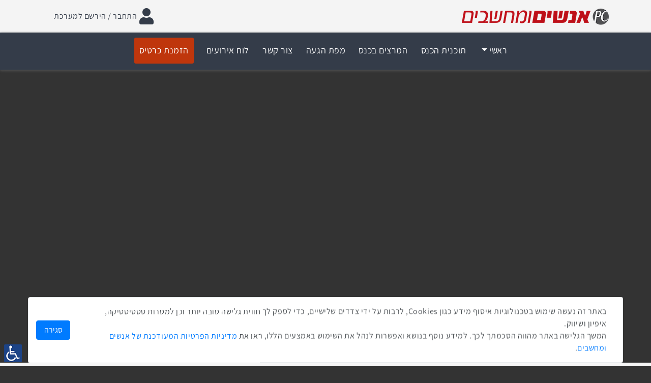

--- FILE ---
content_type: text/html; charset=utf-8
request_url: https://infosec-2019.events.co.il/people/4721-%D7%90%D7%A8%D7%99%D7%94-%D7%95%D7%95%D7%9C%D7%9E%D7%9F
body_size: 7117
content:
<!DOCTYPE html>
<html dir='rtl' lang='he'>
<head>
<meta content='text/html;charset=UTF-8' http-equiv='content-type'>
<meta content='width=device-width, initial-scale=1.0, maximum-scale=1.0, user-scalable=0' name='viewport'>
<meta name="csrf-param" content="authenticity_token" />
<meta name="csrf-token" content="xkQqfPr2usRq9t0LGsuTLUjjaVQZb0KPLgOlaHNrri3hEcwf41C5ziXQ519u4HP9y2UyRrtAQ53Yi13UcEb1ow==" />
<meta content='Infosec 2019 - 3.6.19, דואאה - Lago, רחוב המאה ועשרים 6, ראשון לציון ' property='description'>
<meta content='Infosec 2019 - 3.6.19, דואאה - Lago, רחוב המאה ועשרים 6, ראשון לציון ' property='og:title'>
<meta content='Infosec 2019 - 3.6.19, דואאה - Lago, רחוב המאה ועשרים 6, ראשון לציון ' property='og:description'>
<meta content='https://d1xqlf737dvrs6.cloudfront.net/graphics/attachments/5359/INFOSEC2019-WEB_big.webp?1666693477' property='og:image'>
<meta content='https://infosec-2019.events.co.il/home' property='og:url'>
<title>Infosec 2019 - 3.6.19, דואאה - Lago, רחוב המאה ועשרים 6, ראשון לציון </title>
<link href='https://infosec-2019.events.co.il/people/4721-%D7%90%D7%A8%D7%99%D7%94-%D7%95%D7%95%D7%9C%D7%9E%D7%9F' rel='canonical'>
<!-- * use the latest rendering engine in IE */ -->
<meta content='IE=edge' http-equiv='X-UA-Compatible'>
<link as='font' crossorigin='anonymous' href='https://infosec-2019.events.co.il/assets/assistant/Assistant-Regular-c92232955090e40aabc33e12396340e1e6b79167d39c4b9f4f517d5f0351ab2a.woff' rel='preload' type='font/woff'>
<link as='font' crossorigin='anonymous' href='https://infosec-2019.events.co.il/assets/assistant/Assistant-Bold-d088af04bb66f60fffa703f5806132fc77c5ac1e77f536543ef91ef6e7f2a7e3.woff' rel='preload' type='font/woff'>
<link as='font' crossorigin='anonymous' href='https://infosec-2019.events.co.il/assets/font-awesome/fa-regular-400-ccf4db1eeb68c96e05e74f8ebfa75cc60c3a0fed862dae6b0ad85d4e1b5b4e4f.woff2' rel='preload' type='font/woff'>
<link as='font' crossorigin='anonymous' href='https://infosec-2019.events.co.il/assets/font-awesome/fa-solid-900-f18c486a80175cf02fee0e05c2b4acd86c04cdbaecec61c1ef91f920509b5efe.woff2' rel='preload' type='font/woff'>
<link as='font' crossorigin='anonymous' href='https://infosec-2019.events.co.il/assets/font-awesome/fa-brands-400-dc64d7192f84497cacad5c10aef682562c24aa6124270f85fe247e223607f3ed.woff2' rel='preload' type='font/woff'>
<script defer src='https://static.getbutton.io/widget/bundle.js?id=wUNvu'></script>
<link rel="stylesheet" media="screen, print" href="/assets/front-5f9889df40127fba5be5c807b5ed23cbb6e0088a342cfa28b0e1a48974398f47.css" />
<script src="/assets/front-7aeefbff6f4e7a4a4de7f1cd85aac404c2582ff6e2fc1f2350b71af6f56c3bd6.js" defer="defer"></script>
<link rel="shortcut icon" type="image/x-icon" href="/assets/icons/favicon-ee8c0f0ad49a8be8f412f71bfe223e0a57c4d3c4fcb8c91d01f2ba7cb90fdb6f.ico?v=1.13" />
<style>
  :root {
    --background-color: #333333;
    --text-color: #ffffff;
    --homepage-alternate-background-color: #ffffff;
    --homepage-alternate-text-color: #7a6f6f;
    --event-info-strip-background-color: #ffffff;
    --event-info-strip-text-color: #333333;
    --track-background-color: #4bbaf3;
    --track-text-color: #ffffff;
    --presentation-background-color: #3fa1d2;
    --presentation-text-color: #ffffff;
    --presentation-speaker-text-color: #ffffff;
    --button-background-color: #f37021;
    --button-text-color: #ffffff;
    --button-hover-background-color: #f31420;
    --button-hover-text-color: #ffffff;
    --footer-top-row-background-color: #F6F6F6;
    --footer-top-row-text-color: #4E4E4E;
    --header-background-opacity: 1.0;
    --event-info-rectangles-background-color: #f37021;
    --event-info-rectangles-text-color: #ffffff;
    --event-info-rectangles-hover-background-color: #f31420;
    --event-info-rectangles-hover-text-color: #ffffff;
    --prices-rise-background-color: #F6CC30;
    --prices-rise-text-color: #FFF;
  }
  
  body {
    background-color: var(--background-color);
    color: var(--text-color);
  }
  
  a, a:hover {
    color: var(--link-text-color);
  }
  
  .store table.tickets td, .store table.tickets th, .store table.invoice td, .store table.invoice th {
    border-color: var(--background-color) !important;
  }
  
  form.order_form .tickets-grid .row.category, form.order_form .tickets-grid .category-bg {
    background-color: var(--active-ticket-category-background-color);
    color: var(--active-ticket-category-text-color);
  }
  
  ul.sponsors li.sponsor {
    border-color: var(--background-color) !important;
  }
  
  .event.homepage > div:nth-of-type(odd) .other-section-colors {
    background-color: var(--alternate-background-color);
    color: var(--alternate-text-color);
  }
  .event.homepage > div:nth-of-type(odd) .other-section-colors-inverse {
    background-color: var(--alternate-text-color);
    color: var(--alternate-background-color);
  }
  
  .event.homepage > div:nth-of-type(even):not(.sponsors) {
    background-color: var(--alternate-background-color) !important;
    color: var(--alternate-text-color) !important;
  }
  .event.homepage > div:nth-of-type(even) .other-section-colors {
    background-color: var(--background-color);
    color: var(--text-color);
  }
  .event.homepage > div:nth-of-type(even) .other-section-colors-inverse {
    background-color: var(--text-color);
    color: var(--background-color);
  }
  
  #tracks_list .schedule div.other-section-colors {
    background-color: var(--presentation-background-color);
    color: var(--presentation-text-color);
  }
  #tracks_list .schedule div.other-section-colors-inverse {
    color: var(--track-text-color);
    background-color: var(--track-background-color);
  }
  #tracks_list .schedule > .row:not(.track-names-row):hover div.other-section-colors {
    background-color: var(--presentation-background-hover-color);
    color: var(--presentation-text-hover-color);
  }
  #tracks_list .schedule > .row:not(.track-names-row):hover div.other-section-colors-inverse {
    background-color: var(--track-background-hover-color);
  }
  #tracks_list .schedule .presentation-row .presentation-people {
    color: var(--presentation-speaker-text-color);
  }
  
  .btn.btn-custom {
    background-color: var(--button-background-color) !important;
    color: var(--button-text-color) !important;
  }
  .btn.btn-custom:hover {
    background-color: var(--button-hover-background-color) !important;
    color: var(--button-hover-text-color) !important;
  }
  
  .event-name h1 {
    color: var(--event-name-text-color);
  }
  
  .event-time-and-place .event-info-item {
    color: var(--event-info-rectangles-text-color);
    background-color: var(--event-info-rectangles-background-color);
  }
  .event-time-and-place .event-info-item:hover {
    color: var(--event-info-rectangles-hover-text-color);
    background-color: var(--event-info-rectangles-hover-background-color);
  }
  
  .event.homepage .event-time-and-place {
    background: var(--event-info-strip-background-color);
    color: var(--event-info-strip-text-color);
  }
  
  .footer-wrapper {
    background: var(--footer-top-row-background-color);
    color: var(--footer-top-row-text-color) !important;
  }
  
  .footer-bottom-row-wrapper {
    background: var(--footer-bottom-row-background-color);
    color: var(--footer-bottom-row-text-color) !important;
  }</style>
<script>
  window.request_country = "United States";
  window.gmaps_api_key = "AIzaSyCbX4HkWIvIaZMnzlvljq0FnPXQbB59rZc"
  window.domain = "events.co.il"
</script>

<script src="//portal.allyable.com/aweb?license=e32a119fe9354368aec8fb7cbfd4003a" async="async" defer="defer" referrerpolicy="no-referrer-when-downgrade" referrerPolicy="no-referrer-when-downgrade" data-turbolinks-track="true" data-turbolinks-eval="always"></script>
</head>
<body class='first-header-row-shown he people show infosec-2019'>
<div id='header'><a class='anchor' id='top'></a>
<div class='navbar navbar-default inherit hidden-print navbar-light navbar-expand-lg d-flex flex-wrap p-0'>
<div class='navbar-items-wrapper header-container inherit w-100'>
<div class='container navbar-items-top-row-container'>
<div class='collapse-button-container text-center'>
<button aria-controls='navigation-wrapper user-info-wrapper login-btn-wrapper locale-select-wrapper' aria-label='הצג/הסתר תפריט ניווט' class='navbar-toggler' data-target='#navigation-wrapper, #user-info-wrapper, #login-btn-wrapper, #locale-select-wrapper' data-toggle='collapse' type='button'>
<span class='navbar-toggler-icon'></span>
</button>
</div>
<div class='logo-container'>
<img class="img-fluid" src="/assets/event-homepage/logo-one-row-57a8e927facc170366f4cfaa1f4ab660fc7f3df4dbc23558cc2f7ffd2f77d49d.png" />
</div>
<div class='register-mobile-btn btn d-md-none'><a data-target="#registration_5145" class="registration-link nav-link btn d-inline px-0" title="לחץ למעבר לתוכן זה בדף" href="https://infosec-2019.events.co.il/home#registration_5145">הזמנת כרטיס</a></div>
<div class='collapse collapsible d-lg-flex' id='login-btn-wrapper'>
<div class='navbar-btn login-btn'>
<a id="login_link" class="nav-link" data-toggle="modal" data-target="#myModal" title="לחץ לפתיחה בחלונית" href="https://events.co.il/login?redirected_from=infosec-2019"><i class='fas fa-user fa-2x icon-zoom'></i>
<div class='login-text-wrapper'>
התחבר / הירשם למערכת
</div>
</a></div>
</div>

</div>
</div>
<div class='navbar-items-bottom-row-wrapper inherit w-100'>
<div class='container'>
<div class='navbar-collapse inherit collapse collapsible' id='navigation-wrapper'>
<ul class='nav navbar-nav navigation mx-auto navigation nav-menu'>
<li class="nav-item dropdown mx-1"><a class="nav-link dropdown-toggle" data-toggle="dropdown" href="https://infosec-2019.events.co.il/home#top">ראשי</a><ul class="dropdown-menu"><li class='nav-item'><a class="nav-link" title="לחץ למעבר לתוכן זה בדף" href="https://infosec-2019.events.co.il/home#sponsors_9542">נותני חסות</a></li>
</ul></li><li class='nav-item g-2'>
<a class="nav-link" title="לחץ למעבר לתוכן זה בדף" href="https://infosec-2019.events.co.il/home#presentations_5144">תוכנית הכנס</a>
</li>
<li class='nav-item g-2'>
<a class="nav-link" title="לחץ למעבר לתוכן זה בדף" href="https://infosec-2019.events.co.il/home#speakers_5146">המרצים בכנס</a>
</li>
<li class='nav-item g-2'>
<a class="nav-link" title="לחץ למעבר לתוכן זה בדף" href="https://infosec-2019.events.co.il/home#venue_5147">מפת הגעה</a>
</li>
<li class='nav-item'><a class="nav-link" data-toggle="modal" data-target="#myModal" title="לחץ לפתיחה בחלונית" href="https://infosec-2019.events.co.il/messages/new">צור קשר</a></li>
<li class='nav-item'><a class="nav-link" href="https://events.co.il/events">לוח אירועים</a></li>
<li class='nav-item register'><a data-target="#registration_5145" class="registration-link nav-link btn" title="לחץ למעבר לתוכן זה בדף" href="https://infosec-2019.events.co.il/home#registration_5145">הזמנת כרטיס</a></li>
</ul>
</div>
</div>
</div>
</div>
<div class='container visible-print'>
<div class='logo-container'>
<div class='logo'></div>
</div>
</div>
</div>
<div class='container' id='flash_notices'>

</div>

<div id='content'></div>

<div class='footer hidden-print footer-two-rows'>
<div class='footer-wrapper'>
<div class='container'>
<div class='row main-footer-row'>
<div class='col-12 col-sm-3 links'>
<div class='row'>
<div class='col-12'>
<div class='title'>
<h4>אודות</h4>
</div>
</div>
</div>
<ul class='external-links'>
<li class='external-link'><a target="_blank" class="link-animated" href="http://www.pc.co.il/about/">אנשים ומחשבים</a></li>
<li class='external-link'><a target="_blank" class="link-animated" href="https://events.co.il/pages/privacy-policy-heb">מדיניות הפרטיות</a></li>
<li class='external-link'><a target="_blank" class="link-animated" href="https://events.co.il/pages/usage-terms-heb?event_id=infosec-2019&amp;locale=he">תקנון</a></li>
<li class='external-link'><a target="_blank" class="link-animated" href="https://events.co.il/pages/accessibility">הצהרת נגישות</a></li>
<li class='external-link'><a target="_blank" class="link-animated" href="http://www.pc.co.il/about-us/">About Us</a></li>
<li class='external-link'><a target="_blank" class="link-animated" href="http://www.pc.co.il">פורטל החדשות</a></li>
<li class='external-link'><a target="_blank" class="link-animated" href="http://www.dailymaily.co.il/">DailyMaily</a></li>
<li class='external-link'><a target="_blank" class="link-animated" href="http://www.pc.co.il/studiofiles/test.flash/amex/amex2015.html">כרטיס אשראי AMEX - The People</a></li>
<li class='external-link'><a target="_blank" class="link-animated" href="https://thepeople.smugmug.com/">נצפיתם באירועי אנשים ומחשבים</a></li>
<li class='external-link'><a target="_blank" class="link-animated" href="http://www.pc.co.il/advertise/">פרסם אצלינו</a></li>
<li class='external-link'><a target="_blank" class="link-animated" href="http://hanamer.co.il">אתר הנמר</a></li>
</ul>
</div>
<div class='col-12 col-sm-4 photo-albums'>
<div class='row'>
<div class='col-12'>
<div class='title'>
<h4>תמונות מהאירועים האחרונים</h4>
</div>
</div>
</div>
<div class='row albums mx-n1 mx-lg-n2 pt-2'>
<div class='col-4 album px-1 px-lg-2 pb-2'><a target="_blank" title="מעבר לצפיה באלבום AWS Secret Lunch 5.3.25" href="https://thepeople.smugmug.com/AWS-Secret-Lunch-5325"><img alt="AWS Secret Lunch 5.3.25" class="img-fluid rounded pc-fade lazyload" data-src="http://photos.smugmug.com/AWS-Secret-Lunch-5325/AWS-Secret-Lunch-5325/i-THmTCfz/0/Lj8hQm8dVSS28gKQpJCNzbFskk4KQNRkNXzt2DsF5/Th/1Y1A4599-Th.jpg" src="[data-uri]" /></a></div>
<div class='col-4 album px-1 px-lg-2 pb-2'><a target="_blank" title="מעבר לצפיה באלבום AWS ISV Secret Lunch 4.3.25" href="https://thepeople.smugmug.com/AWS-ISV-Secret-Lunch-4325/n-J84FL3"><img alt="AWS ISV Secret Lunch 4.3.25" class="img-fluid rounded pc-fade lazyload" data-src="http://photos.smugmug.com/AWS-ISV-Secret-Lunch-4325/n-J84FL3/AWS-ISV-Secret-Lunch-4325/i-d5W5n7x/0/LFFQvz3THKXxK4W8tKB6Qh6knnRxcpdsmzfCx9SpC/Th/DSC_0310-Th.jpg" src="[data-uri]" /></a></div>
<div class='col-4 album px-1 px-lg-2 pb-2'><a target="_blank" title="מעבר לצפיה באלבום MICROSOFT SECURITY 27.2.25" href="https://thepeople.smugmug.com/MICROSOFT-SECURITY-27225"><img alt="MICROSOFT SECURITY 27.2.25" class="img-fluid rounded pc-fade lazyload" data-src="http://photos.smugmug.com/MICROSOFT-SECURITY-27225/MICROSOFT-SECURITY-272/i-jV3JjHK/0/MpvwcRHWLQ6rqgbBV8pT24H5bvvLJ279wfw5DTHFB/Th/3G3A0572-Th.jpg" src="[data-uri]" /></a></div>
<div class='col-4 album px-1 px-lg-2 pb-2'><a target="_blank" title="מעבר לצפיה באלבום NIMNUS SUMMIT 27.2.2025" href="https://thepeople.smugmug.com/NIMNUS-SUMMIT-2722025"><img alt="NIMNUS SUMMIT 27.2.2025" class="img-fluid rounded pc-fade lazyload" data-src="http://photos.smugmug.com/NIMNUS-SUMMIT-2722025/צילוםנדב-כהן/i-t92trjM/0/KWf97bnT29893S9m7r54T8nwKjBt2J3pTMZszv4CC/Th/DSC_1213-Th.jpg" src="[data-uri]" /></a></div>
<div class='col-4 album px-1 px-lg-2 pb-2'><a target="_blank" title="מעבר לצפיה באלבום AWS 26.2.2025" href="https://thepeople.smugmug.com/AWS-2622025"><img alt="AWS 26.2.2025" class="img-fluid rounded pc-fade lazyload" data-src="http://photos.smugmug.com/AWS-2622025/AWS-2622025/i-wNfZGvd/0/NF6V7NMjBzWFfN6wXX2f5whLbHPkNxwVSnD8vLgbv/Th/1Y1A8626-Th.jpg" src="[data-uri]" /></a></div>
<div class='col-4 album px-1 px-lg-2 pb-2'><a target="_blank" title="מעבר לצפיה באלבום FinTech Junction Winter Event 20-Feb-2025" href="https://thepeople.smugmug.com/FinTech-Junction-20-FEB-2025"><img alt="FinTech Junction Winter Event 20-Feb-2025" class="img-fluid rounded pc-fade lazyload" data-src="http://photos.smugmug.com/FinTech-Junction-20-FEB-2025/FinTech-Junction-20-FEB-2025/i-wmZ9JrK/0/KW4tt3cmcwM58cBWQNzNVxqmCbqFgT79HXXsRw5G6/Th/1Y1A6233-Th.jpg" src="[data-uri]" /></a></div>
</div>
</div>
<div class='col-12 col-sm-5 youtube-videos'>
<div class='title'>
<h4>סרטונים מהאירועים האחרונים</h4>
</div>
<div class='row videos mx-n1 mx-lg-n2 pt-2'>
<div class='col-4 video px-1 px-lg-2 pb-2'>
<a target="_blank" title="מעבר לצפיה בסרטון כנס ערים חכמות" class="link-animated" href="https://youtube.com/watch?v=mQiFGdigF9Q"><div class='video-image-wrapper position-relative'>
<img alt="כנס ערים חכמות" class="pc-fade img-fluid lazyload" data-src="https://i.ytimg.com/vi/mQiFGdigF9Q/mqdefault.jpg" src="[data-uri]" />
<span class='duration position-absolute'>4:00</span>
</div>
<div class='video-title'>כנס ערים חכמות</div>
</a></div>
<div class='col-4 video px-1 px-lg-2 pb-2'>
<a target="_blank" title="מעבר לצפיה בסרטון כנס מפעיל" class="link-animated" href="https://youtube.com/watch?v=rzvAhbZPJJs"><div class='video-image-wrapper position-relative'>
<img alt="כנס מפעיל" class="pc-fade img-fluid lazyload" data-src="https://i.ytimg.com/vi/rzvAhbZPJJs/mqdefault.jpg" src="[data-uri]" />
<span class='duration position-absolute'>2:33</span>
</div>
<div class='video-title'>כנס מפעיל</div>
</a></div>
<div class='col-4 video px-1 px-lg-2 pb-2'>
<a target="_blank" title="מעבר לצפיה בסרטון כנס בריאות דיגיטלית" class="link-animated" href="https://youtube.com/watch?v=mgRxTXXL9SY"><div class='video-image-wrapper position-relative'>
<img alt="כנס בריאות דיגיטלית" class="pc-fade img-fluid lazyload" data-src="https://i.ytimg.com/vi/mgRxTXXL9SY/mqdefault.jpg" src="[data-uri]" />
<span class='duration position-absolute'>1:43</span>
</div>
<div class='video-title'>כנס בריאות דיגיטלית</div>
</a></div>
<div class='col-4 video px-1 px-lg-2 pb-2'>
<a target="_blank" title="מעבר לצפיה בסרטון כנס RPA" class="link-animated" href="https://youtube.com/watch?v=MfrU1dal5mw"><div class='video-image-wrapper position-relative'>
<img alt="כנס RPA" class="pc-fade img-fluid lazyload" data-src="https://i.ytimg.com/vi/MfrU1dal5mw/mqdefault.jpg" src="[data-uri]" />
<span class='duration position-absolute'>3:52</span>
</div>
<div class='video-title'>כנס RPA</div>
</a></div>
<div class='col-4 video px-1 px-lg-2 pb-2'>
<a target="_blank" title="מעבר לצפיה בסרטון כנס בינת יערות הכרמל" class="link-animated" href="https://youtube.com/watch?v=3n3nc6lFqVY"><div class='video-image-wrapper position-relative'>
<img alt="כנס בינת יערות הכרמל" class="pc-fade img-fluid lazyload" data-src="https://i.ytimg.com/vi/3n3nc6lFqVY/mqdefault.jpg" src="[data-uri]" />
<span class='duration position-absolute'>1:14</span>
</div>
<div class='video-title'>כנס בינת יערות הכרמל</div>
</a></div>
<div class='col-4 video px-1 px-lg-2 pb-2'>
<a target="_blank" title="מעבר לצפיה בסרטון כנס F5" class="link-animated" href="https://youtube.com/watch?v=G8mE70oSP6w"><div class='video-image-wrapper position-relative'>
<img alt="כנס F5" class="pc-fade img-fluid lazyload" data-src="https://i.ytimg.com/vi/G8mE70oSP6w/mqdefault.jpg" src="[data-uri]" />
<span class='duration position-absolute'>2:32</span>
</div>
<div class='video-title'>כנס F5</div>
</a></div>
</div>
</div>
</div>
</div>
</div>
<div class='footer-bottom-row-wrapper'>
<div class='container footer-bottom-row-container'>
<div class='row footer-bottom-row table-row'>
<div class='col-7 col-sm-6 col-table-cell'>
<h5 class='share-this'>שתפו ברשת</h5>
<div class='social-links'>
<a class='prettySocial twitter' data-campaign-id='twitter' data-type='twitter' data-via='pccoil' href='#'>
<i aria-hidden class='fab fa-twitter' title='שתף בטוויטר'></i>
<span class='sr-only'>שתף בטוויטר</span>
</a>
<a class='prettySocial facebook' data-campaign-id='facebook' data-type='facebook' href='#'>
<i aria-hidden class='fab fa-facebook' title='שתף בפייסבוק'></i>
<span class='sr-only'>שתף בפייסבוק</span>
</a>
<a class='prettySocial linkedin' data-campaign-id='linkedin' data-type='linkedin' data-via='pccoil' href='#'>
<i aria-hidden class='fab fa-linkedin' title='שתף בלינקדאין'></i>
<span class='sr-only'>שתף בלינקדאין</span>
</a>
<a class='prettySocial whatsapp' data-campaign-id='whatsapp' data-type='whatsapp' href='#'>
<i aria-hidden class='fab fa-whatsapp' title='שתף בווטסאפ'></i>
<span class='sr-only'>שתף בווטסאפ</span>
</a>
<a class='prettySocial telegram' data-campaign-id='telegram' data-type='telegram' href='#'>
<i aria-hidden class='fab fa-telegram' title='שתף בטלגרם'></i>
<span class='sr-only'>שתף בטלגרם</span>
</a>
</div>

</div>
<div class='col-5 col-sm-6 col-table-cell footer-image-container'>
<div class='footer_logo float-right' data-bg='/assets/event-homepage/default-footer-38dfa60252874b8f4de785fc1b2b8574f5aa57e69d07e1b78dc93331c134bc2c.png'></div>
</div>
</div>
</div>
</div>
</div>

<div class='position-fixed w-100' id='cookie-banner' style='display: none'><div class='container rounded border bg-white py-3'>
<div class='row align-items-center'>
<div class='col-md-10 col-xl-11'>
<div class='px-3'>
באתר זה נעשה שימוש בטכנולוגיות איסוף מידע כגון Cookies, לרבות על ידי צדדים שלישיים, כדי לספק לך חווית גלישה טובה יותר וכן למטרות סטטיסטיקה, איפיון ושיווק.
<br>
המשך הגלישה באתר מהווה הסכמתך לכך. למידע נוסף בנושא ואפשרות לנהל את השימוש באמצעים הללו, ראו את
<a target="_blank" href="https://events.co.il/pages/privacy-policy-heb">מדיניות הפרטיות המעודכנת של אנשים ומחשבים</a>.
</div>
</div>
<div class='col-md-2 col-xl-1 text-center'>
<button class='btn btn-primary btn-block close-banner mt-3 mt-md-auto'>
<span aria-hidden>סגירה</span>
</button>
</div>
</div>
</div>
</div>
<div aria-hidden aria-labelledby='myModalLabel' class='modal fade' id='myModal' role='dialog' tabindex='-1'>
<div class='modal-dialog' role='document'>
<div class='modal-content'>
<div class='modal-body ltr'></div>
</div>
</div>
</div>

<a class='accessibility-opener'>
<img alt="Open Accessibilty Menu" role="button" src="/assets/icons/accessibility-9a7ce84465a785bff2a77daf9d5174432dd3bd0a170279af8c3c662733b2ae96.png" />
</a>
<script>
  var MK_NOBOOTSTRAP_FIX = true;
</script>

<script>    function run_tracking_scripts () {
      run_analytics_scripts();
      run_marketing_scripts()
    }

    function run_google_tag_manager() {
        // Google Tag Manager
          (function(w,d,s,l,i){w[l]=w[l]||[];w[l].push({'gtm.start':
          new Date().getTime(),event:'gtm.js'});var f=d.getElementsByTagName(s)[0],
          j=d.createElement(s),dl=l!='dataLayer'?'&l='+l:'';j.async=true;j.src=
          'https://www.googletagmanager.com/gtm.js?id='+i+dl;f.parentNode.insertBefore(j,f);
          })(window,document,'script','dataLayer','GTM-5Z8Q593');
        // End Google Tag Manager
    }
    function run_google_ads () {
    }
    function run_facebook_pixel() {
        // Facebook Pixel
        !function(f,b,e,v,n,t,s){if(f.fbq)return;n=f.fbq=function(){n.callMethod?
        n.callMethod.apply(n,arguments):n.queue.push(arguments)};if(!f._fbq)f._fbq=n;
        n.push=n;n.loaded=!0;n.version='2.0';n.queue=[];t=b.createElement(e);t.async=!0;
        t.src=v;s=b.getElementsByTagName(e)[0];s.parentNode.insertBefore(t,s)}(window,
        document,'script','//connect.facebook.net/en_US/fbevents.js');
          try {
            if (typeof window.top.fbq === 'function') {
              fbq = window.top.fbq;
            }
          } catch (e) {
            // Cross-origin access failed, keep using local fbq
          }
          fbq('init', '677928898979833');
          fbq('track', "PageView");
          document.addEventListener('turbolinks:load', fbq('track', "PageView"), true);
    }
    function run_linkedin() {
        _linkedin_partner_id = "";
        window._linkedin_data_partner_ids = window._linkedin_data_partner_ids || [];
        window._linkedin_data_partner_ids.push(_linkedin_partner_id);
        (function(l) {
        if (!l){window.lintrk = function(a,b){window.lintrk.q.push([a,b])};
        window.lintrk.q=[]}
        var s = document.getElementsByTagName("script")[0];
        var b = document.createElement("script");
        b.type = "text/javascript";b.async = true;
        b.src = "https://snap.licdn.com/li.lms-analytics/insight.min.js";
        s.parentNode.insertBefore(b, s);})(window.lintrk);




    }
    function run_taboola() {
    }
    function run_custom_marketing () {
      
    }
    window.run_marketing_scripts = function () {
      console.log('accept marketing!');
      run_google_tag_manager();
      run_google_ads();
      run_facebook_pixel();
      run_taboola();
      run_linkedin();
      run_custom_marketing();
    }

    function run_google_analyitcs() {
      // Add Google Analytics
      (function(w, d, s, l, i) {
          w[l] = w[l] || [];
          function gtag(){w[l].push(arguments);}
          gtag('js', new Date());
          gtag('config', 'UA-26830674-1');

          var f = d.getElementsByTagName(s)[0],
              j = d.createElement(s),
              dl = l != 'dataLayer' ? '&l=' + l : '';
          j.async = true;
          j.src =
              'https://www.googletagmanager.com/gtag/js?id=' + i + dl;
          f.parentNode.insertBefore(j, f);
      })(window, document, 'script', 'dataLayer', 'UA-26830674-1');
      // End Google Analytics
    }

    function run_clicky() {
      var clicky_site_ids = clicky_site_ids || [];
      clicky_site_ids.push(100757652);
      (function() {
        var s = document.createElement('script');
        s.type = 'text/javascript';
        s.async = true;
        s.src = '//static.getclicky.com/js';
        ( document.getElementsByTagName('head')[0] || document.getElementsByTagName('body')[0] ).appendChild( s );
      })();

    }

    function run_custom_analytics() {
      
    }
    function run_make_sense() {
        var script = document.createElement('script');
        script.src = '//portal.mk-sense.com/aweb?license=e32a119fe9354368aec8fb7cbfd4003a';
        script.defer = "defer";
        document.body.appendChild(script);
        var link = document.createElement('a');
        link.className = "accessibility-opener";
        var image = document.createElement('img');
        image.src = 'https://infosec-2019.events.co.il/assets/icons/accessibility-9a7ce84465a785bff2a77daf9d5174432dd3bd0a170279af8c3c662733b2ae96.png';
        image.alt = "Open Accessibilty Menu";
        image.role = 'button';
        link.appendChild(image);
        document.body.appendChild(link);


    }

    window.run_analytics_scripts = function() {
      console.log('accept analytics!');
      run_google_analyitcs();
      run_clicky();
      run_custom_analytics();
    }
      run_tracking_scripts();
</script>
</body>
</html>


--- FILE ---
content_type: application/javascript
request_url: https://infosec-2019.events.co.il/assets/front-7aeefbff6f4e7a4a4de7f1cd85aac404c2582ff6e2fc1f2350b71af6f56c3bd6.js
body_size: 191209
content:
/*!
 * jQuery JavaScript Library v1.12.4
 * http://jquery.com/
 *
 * Includes Sizzle.js
 * http://sizzlejs.com/
 *
 * Copyright jQuery Foundation and other contributors
 * Released under the MIT license
 * http://jquery.org/license
 *
 * Date: 2016-05-20T17:17Z
 */
function messageIframeListener(e){new RegExp("https://[-a-zA-Z0-9]{1,15}.pelecard.biz").test(e.origin)&&("applepay"===e.data.type&&applePay(e))}function applePay(e){var t=e.data.method,n=e.data.message;if("canMakePayments"==t)isApplePay=!1,window.ApplePaySession&&window.ApplePaySession.canMakePayments()&&(console.log("isApple true! (line29)"),isApplePay=!0),e.source.postMessage({type:"applePayResponse",method:"canMakePayments",message:isApplePay},e.origin);else if("clickButton"==t){for(var i=e.data.generalpar,r=3;ApplePaySession.supportsVersion(r+1);)r++;(session=new ApplePaySession(r,n)).onvalidatemerchant=function(t){e.source.postMessage({type:"applePayResponse",method:"onvalidatemerchant",validationURL:t.validationURL},e.origin)},session.onshippingcontactselected=function(e){try{var t={newLineItems:request.lineItems,newTotal:request.total,errors:[]},n={locality:i.CaptionSet.cs_customer_city,postalCode:i.CaptionSet.cs_customer_index,country:i.CaptionSet.cs_customer_country},r=[];for(var o in i.ApplePay.requiredAddressFields)o=i.ApplePay.requiredAddressFields[o],e.shippingContact[o]||r.push(o);for(var s in r){var a=r[s],l=r.map(function(e){return n[e]}).join(",");t.errors.push(new ApplePayError("shippingContactInvalid",a,i.CaptionSet.cs_mustfields+": "+l)),t.status=ApplePaySession.STATUS_FAILURE}session.completeShippingContactSelection(t)}catch(u){}},session.onpaymentauthorized=function(t){e.source.postMessage({type:"applePayResponse",method:"onpaymentauthorized",message:t.payment},e.origin)},session.begin()}else if("paymentSession"==t){var o=n,s=JSON.parse(o.merchantSession);session.completeMerchantValidation(s)}else if("onpaymentauthorized"==t){var a=n;session.completePayment(a)}}
/*!@preserve
 * Tempus Dominus Bootstrap4 v5.39.0 (https://tempusdominus.github.io/bootstrap-4/)
 * Copyright 2016-2020 Jonathan Peterson and contributors
 * Licensed under MIT (https://github.com/tempusdominus/bootstrap-3/blob/master/LICENSE)
 */
if(function(e,t){"object"==typeof module&&"object"==typeof module.exports?module.exports=e.document?t(e,!0):function(e){if(!e.document)throw new Error("jQuery requires a window with a document");return t(e)}:t(e)}("undefined"!=typeof window?window:this,function(e,t){function n(e){var t=!!e&&"length"in e&&e.length,n=pe.type(e);return"function"!==n&&!pe.isWindow(e)&&("array"===n||0===t||"number"==typeof t&&t>0&&t-1 in e)}function i(e,t,n){if(pe.isFunction(t))return pe.grep(e,function(e,i){return!!t.call(e,i,e)!==n});if(t.nodeType)return pe.grep(e,function(e){return e===t!==n});if("string"==typeof t){if(Ee.test(t))return pe.filter(t,e,n);t=pe.filter(t,e)}return pe.grep(e,function(e){return pe.inArray(e,t)>-1!==n})}function r(e,t){do{e=e[t]}while(e&&1!==e.nodeType);return e}function o(e){var t={};return pe.each(e.match(Ie)||[],function(e,n){t[n]=!0}),t}function s(){re.addEventListener?(re.removeEventListener("DOMContentLoaded",a),e.removeEventListener("load",a)):(re.detachEvent("onreadystatechange",a),e.detachEvent("onload",a))}function a(){(re.addEventListener||"load"===e.event.type||"complete"===re.readyState)&&(s(),pe.ready())}function l(e,t,n){if(n===undefined&&1===e.nodeType){var i="data-"+t.replace($e,"-$1").toLowerCase();if("string"==typeof(n=e.getAttribute(i))){try{n="true"===n||"false"!==n&&("null"===n?null:+n+""===n?+n:Pe.test(n)?pe.parseJSON(n):n)}catch(r){}pe.data(e,t,n)}else n=undefined}return n}function u(e){var t;for(t in e)if(("data"!==t||!pe.isEmptyObject(e[t]))&&"toJSON"!==t)return!1;return!0}function c(e,t,n,i){if(Le(e)){var r,o,s=pe.expando,a=e.nodeType,l=a?pe.cache:e,u=a?e[s]:e[s]&&s;if(u&&l[u]&&(i||l[u].data)||n!==undefined||"string"!=typeof t)return u||(u=a?e[s]=ie.pop()||pe.guid++:s),l[u]||(l[u]=a?{}:{toJSON:pe.noop}),"object"!=typeof t&&"function"!=typeof t||(i?l[u]=pe.extend(l[u],t):l[u].data=pe.extend(l[u].data,t)),o=l[u],i||(o.data||(o.data={}),o=o.data),n!==undefined&&(o[pe.camelCase(t)]=n),"string"==typeof t?null==(r=o[t])&&(r=o[pe.camelCase(t)]):r=o,r}}function d(e,t,n){if(Le(e)){var i,r,o=e.nodeType,s=o?pe.cache:e,a=o?e[pe.expando]:pe.expando;if(s[a]){if(t&&(i=n?s[a]:s[a].data)){r=(t=pe.isArray(t)?t.concat(pe.map(t,pe.camelCase)):t in i?[t]:(t=pe.camelCase(t))in i?[t]:t.split(" ")).length;for(;r--;)delete i[t[r]];if(n?!u(i):!pe.isEmptyObject(i))return}(n||(delete s[a].data,u(s[a])))&&(o?pe.cleanData([e],!0):he.deleteExpando||s!=s.window?delete s[a]:s[a]=undefined)}}}function h(e,t,n,i){var r,o=1,s=20,a=i?function(){return i.cur()}:function(){return pe.css(e,t,"")},l=a(),u=n&&n[3]||(pe.cssNumber[t]?"":"px"),c=(pe.cssNumber[t]||"px"!==u&&+l)&&He.exec(pe.css(e,t));if(c&&c[3]!==u){u=u||c[3],n=n||[],c=+l||1;do{c/=o=o||".5",pe.style(e,t,c+u)}while(o!==(o=a()/l)&&1!==o&&--s)}return n&&(c=+c||+l||0,r=n[1]?c+(n[1]+1)*n[2]:+n[2],i&&(i.unit=u,i.start=c,i.end=r)),r}function f(e){var t=Ge.split("|"),n=e.createDocumentFragment();if(n.createElement)for(;t.length;)n.createElement(t.pop());return n}function p(e,t){var n,i,r=0,o="undefined"!=typeof e.getElementsByTagName?e.getElementsByTagName(t||"*"):"undefined"!=typeof e.querySelectorAll?e.querySelectorAll(t||"*"):undefined;if(!o)for(o=[],n=e.childNodes||e;null!=(i=n[r]);r++)!t||pe.nodeName(i,t)?o.push(i):pe.merge(o,p(i,t));return t===undefined||t&&pe.nodeName(e,t)?pe.merge([e],o):o}function m(e,t){for(var n,i=0;null!=(n=e[i]);i++)pe._data(n,"globalEval",!t||pe._data(t[i],"globalEval"))}function g(e){Be.test(e.type)&&(e.defaultChecked=e.checked)}function v(e,t,n,i,r){for(var o,s,a,l,u,c,d,h=e.length,v=f(t),y=[],_=0;_<h;_++)if((s=e[_])||0===s)if("object"===pe.type(s))pe.merge(y,s.nodeType?[s]:s);else if(Ke.test(s)){for(l=l||v.appendChild(t.createElement("div")),u=(We.exec(s)||["",""])[1].toLowerCase(),d=Qe[u]||Qe._default,l.innerHTML=d[1]+pe.htmlPrefilter(s)+d[2],o=d[0];o--;)l=l.lastChild;if(!he.leadingWhitespace&&Ve.test(s)&&y.push(t.createTextNode(Ve.exec(s)[0])),!he.tbody)for(o=(s="table"!==u||Xe.test(s)?"<table>"!==d[1]||Xe.test(s)?0:l:l.firstChild)&&s.childNodes.length;o--;)pe.nodeName(c=s.childNodes[o],"tbody")&&!c.childNodes.length&&s.removeChild(c);for(pe.merge(y,l.childNodes),l.textContent="";l.firstChild;)l.removeChild(l.firstChild);l=v.lastChild}else y.push(t.createTextNode(s));for(l&&v.removeChild(l),he.appendChecked||pe.grep(p(y,"input"),g),_=0;s=y[_++];)if(i&&pe.inArray(s,i)>-1)r&&r.push(s);else if(a=pe.contains(s.ownerDocument,s),l=p(v.appendChild(s),"script"),a&&m(l),n)for(o=0;s=l[o++];)Ue.test(s.type||"")&&n.push(s);return l=null,v}function y(){return!0}function b(){return!1}function w(){try{return re.activeElement}catch(e){}}function C(e,t,n,i,r,o){var s,a;if("object"==typeof t){for(a in"string"!=typeof n&&(i=i||n,n=undefined),t)C(e,a,n,i,t[a],o);return e}if(null==i&&null==r?(r=n,i=n=undefined):null==r&&("string"==typeof n?(r=i,i=undefined):(r=i,i=n,n=undefined)),!1===r)r=b;else if(!r)return e;return 1===o&&(s=r,(r=function(e){return pe().off(e),s.apply(this,arguments)}).guid=s.guid||(s.guid=pe.guid++)),e.each(function(){pe.event.add(this,t,r,i,n)})}function k(e,t){return pe.nodeName(e,"table")&&pe.nodeName(11!==t.nodeType?t:t.firstChild,"tr")?e.getElementsByTagName("tbody")[0]||e.appendChild(e.ownerDocument.createElement("tbody")):e}function E(e){return e.type=(null!==pe.find.attr(e,"type"))+"/"+e.type,e}function x(e){var t=lt.exec(e.type);return t?e.type=t[1]:e.removeAttribute("type"),e}function S(e,t){if(1===t.nodeType&&pe.hasData(e)){var n,i,r,o=pe._data(e),s=pe._data(t,o),a=o.events;if(a)for(n in delete s.handle,s.events={},a)for(i=0,r=a[n].length;i<r;i++)pe.event.add(t,n,a[n][i]);s.data&&(s.data=pe.extend({},s.data))}}function T(e,t){var n,i,r;if(1===t.nodeType){if(n=t.nodeName.toLowerCase(),!he.noCloneEvent&&t[pe.expando]){for(i in(r=pe._data(t)).events)pe.removeEvent(t,i,r.handle);t.removeAttribute(pe.expando)}"script"===n&&t.text!==e.text?(E(t).text=e.text,x(t)):"object"===n?(t.parentNode&&(t.outerHTML=e.outerHTML),he.html5Clone&&e.innerHTML&&!pe.trim(t.innerHTML)&&(t.innerHTML=e.innerHTML)):"input"===n&&Be.test(e.type)?(t.defaultChecked=t.checked=e.checked,t.value!==e.value&&(t.value=e.value)):"option"===n?t.defaultSelected=t.selected=e.defaultSelected:"input"!==n&&"textarea"!==n||(t.defaultValue=e.defaultValue)}}function D(e,t,n,i){t=se.apply([],t);var r,o,s,a,l,u,c=0,d=e.length,h=d-1,f=t[0],m=pe.isFunction(f);if(m||d>1&&"string"==typeof f&&!he.checkClone&&at.test(f))return e.each(function(r){var o=e.eq(r);m&&(t[0]=f.call(this,r,o.html())),D(o,t,n,i)});if(d&&(r=(u=v(t,e[0].ownerDocument,!1,e,i)).firstChild,1===u.childNodes.length&&(u=r),r||i)){for(s=(a=pe.map(p(u,"script"),E)).length;c<d;c++)o=u,c!==h&&(o=pe.clone(o,!0,!0),s&&pe.merge(a,p(o,"script"))),n.call(e[c],o,c);if(s)for(l=a[a.length-1].ownerDocument,pe.map(a,x),c=0;c<s;c++)o=a[c],Ue.test(o.type||"")&&!pe._data(o,"globalEval")&&pe.contains(l,o)&&(o.src?pe._evalUrl&&pe._evalUrl(o.src):pe.globalEval((o.text||o.textContent||o.innerHTML||"").replace(ut,"")));u=r=null}return e}function M(e,t,n){for(var i,r=t?pe.filter(t,e):e,o=0;null!=(i=r[o]);o++)n||1!==i.nodeType||pe.cleanData(p(i)),i.parentNode&&(n&&pe.contains(i.ownerDocument,i)&&m(p(i,"script")),i.parentNode.removeChild(i));return e}function A(e,t){var n=pe(t.createElement(e)).appendTo(t.body),i=pe.css(n[0],"display");return n.detach(),i}function I(e){var t=re,n=ht[e];return n||("none"!==(n=A(e,t))&&n||((t=((dt=(dt||pe("<iframe frameborder='0' width='0' height='0'/>")).appendTo(t.documentElement))[0].contentWindow||dt[0].contentDocument).document).write(),t.close(),n=A(e,t),dt.detach()),ht[e]=n),n}function O(e,t){return{get:function(){if(!e())return(this.get=t).apply(this,arguments);delete this.get}}}function L(e){if(e in Tt)return e;for(var t=e.charAt(0).toUpperCase()+e.slice(1),n=St.length;n--;)if((e=St[n]+t)in Tt)return e}function P(e,t){for(var n,i,r,o=[],s=0,a=e.length;s<a;s++)(i=e[s]).style&&(o[s]=pe._data(i,"olddisplay"),n=i.style.display,t?(o[s]||"none"!==n||(i.style.display=""),""===i.style.display&&qe(i)&&(o[s]=pe._data(i,"olddisplay",I(i.nodeName)))):(r=qe(i),(n&&"none"!==n||!r)&&pe._data(i,"olddisplay",r?n:pe.css(i,"display"))));for(s=0;s<a;s++)(i=e[s]).style&&(t&&"none"!==i.style.display&&""!==i.style.display||(i.style.display=t?o[s]||"":"none"));return e}function $(e,t,n){var i=kt.exec(t);return i?Math.max(0,i[1]-(n||0))+(i[2]||"px"):t}function j(e,t,n,i,r){for(var o=n===(i?"border":"content")?4:"width"===t?1:0,s=0;o<4;o+=2)"margin"===n&&(s+=pe.css(e,n+ze[o],!0,r)),i?("content"===n&&(s-=pe.css(e,"padding"+ze[o],!0,r)),"margin"!==n&&(s-=pe.css(e,"border"+ze[o]+"Width",!0,r))):(s+=pe.css(e,"padding"+ze[o],!0,r),"padding"!==n&&(s+=pe.css(e,"border"+ze[o]+"Width",!0,r)));return s}function N(e,t,n){var i=!0,r="width"===t?e.offsetWidth:e.offsetHeight,o=vt(e),s=he.boxSizing&&"border-box"===pe.css(e,"boxSizing",!1,o);if(r<=0||null==r){if(((r=yt(e,t,o))<0||null==r)&&(r=e.style[t]),pt.test(r))return r;i=s&&(he.boxSizingReliable()||r===e.style[t]),r=parseFloat(r)||0}return r+j(e,t,n||(s?"border":"content"),i,o)+"px"}function R(e,t,n,i,r){return new R.prototype.init(e,t,n,i,r)}function F(){return e.setTimeout(function(){Dt=undefined}),Dt=pe.now()}function H(e,t){var n,i={height:e},r=0;for(t=t?1:0;r<4;r+=2-t)i["margin"+(n=ze[r])]=i["padding"+n]=e;return t&&(i.opacity=i.width=e),i}function z(e,t,n){for(var i,r=(B.tweeners[t]||[]).concat(B.tweeners["*"]),o=0,s=r.length;o<s;o++)if(i=r[o].call(n,t,e))return i}function q(e,t,n){var i,r,o,s,a,l,u,c=this,d={},h=e.style,f=e.nodeType&&qe(e),p=pe._data(e,"fxshow");for(i in n.queue||(null==(a=pe._queueHooks(e,"fx")).unqueued&&(a.unqueued=0,l=a.empty.fire,a.empty.fire=function(){a.unqueued||l()}),a.unqueued++,c.always(function(){c.always(function(){a.unqueued--,pe.queue(e,"fx").length||a.empty.fire()})})),1===e.nodeType&&("height"in t||"width"in t)&&(n.overflow=[h.overflow,h.overflowX,h.overflowY],"inline"===("none"===(u=pe.css(e,"display"))?pe._data(e,"olddisplay")||I(e.nodeName):u)&&"none"===pe.css(e,"float")&&(he.inlineBlockNeedsLayout&&"inline"!==I(e.nodeName)?h.zoom=1:h.display="inline-block")),n.overflow&&(h.overflow="hidden",he.shrinkWrapBlocks()||c.always(function(){h.overflow=n.overflow[0],h.overflowX=n.overflow[1],h.overflowY=n.overflow[2]})),t)if(r=t[i],At.exec(r)){if(delete t[i],o=o||"toggle"===r,r===(f?"hide":"show")){if("show"!==r||!p||p[i]===undefined)continue;f=!0}d[i]=p&&p[i]||pe.style(e,i)}else u=undefined;if(pe.isEmptyObject(d))"inline"===("none"===u?I(e.nodeName):u)&&(h.display=u);else for(i in p?"hidden"in p&&(f=p.hidden):p=pe._data(e,"fxshow",{}),o&&(p.hidden=!f),f?pe(e).show():c.done(function(){pe(e).hide()}),c.done(function(){var t;for(t in pe._removeData(e,"fxshow"),d)pe.style(e,t,d[t])}),d)s=z(f?p[i]:0,i,c),i in p||(p[i]=s.start,f&&(s.end=s.start,s.start="width"===i||"height"===i?1:0))}function Y(e,t){var n,i,r,o,s;for(n in e)if(r=t[i=pe.camelCase(n)],o=e[n],pe.isArray(o)&&(r=o[1],o=e[n]=o[0]),n!==i&&(e[i]=o,delete e[n]),(s=pe.cssHooks[i])&&"expand"in s)for(n in o=s.expand(o),delete e[i],o)n in e||(e[n]=o[n],t[n]=r);else t[i]=r}function B(e,t,n){var i,r,o=0,s=B.prefilters.length,a=pe.Deferred().always(function(){delete l.elem}),l=function(){if(r)return!1;for(var t=Dt||F(),n=Math.max(0,u.startTime+u.duration-t),i=1-(n/u.duration||0),o=0,s=u.tweens.length;o<s;o++)u.tweens[o].run(i);return a.notifyWith(e,[u,i,n]),i<1&&s?n:(a.resolveWith(e,[u]),!1)},u=a.promise({elem:e,props:pe.extend({},t),opts:pe.extend(!0,{specialEasing:{},easing:pe.easing._default},n),originalProperties:t,originalOptions:n,startTime:Dt||F(),duration:n.duration,tweens:[],createTween:function(t,n){var i=pe.Tween(e,u.opts,t,n,u.opts.specialEasing[t]||u.opts.easing);return u.tweens.push(i),i},stop:function(t){var n=0,i=t?u.tweens.length:0;if(r)return this;for(r=!0;n<i;n++)u.tweens[n].run(1);return t?(a.notifyWith(e,[u,1,0]),a.resolveWith(e,[u,t])):a.rejectWith(e,[u,t]),this}}),c=u.props;for(Y(c,u.opts.specialEasing);o<s;o++)if(i=B.prefilters[o].call(u,e,c,u.opts))return pe.isFunction(i.stop)&&(pe._queueHooks(u.elem,u.opts.queue).stop=pe.proxy(i.stop,i)),i;return pe.map(c,z,u),pe.isFunction(u.opts.start)&&u.opts.start.call(e,u),pe.fx.timer(pe.extend(l,{elem:e,anim:u,queue:u.opts.queue})),u.progress(u.opts.progress).done(u.opts.done,u.opts.complete).fail(u.opts.fail).always(u.opts.always)}function W(e){return pe.attr(e,"class")||""}function U(e){return function(t,n){"string"!=typeof t&&(n=t,t="*");var i,r=0,o=t.toLowerCase().match(Ie)||[];if(pe.isFunction(n))for(;i=o[r++];)"+"===i.charAt(0)?(i=i.slice(1)||"*",(e[i]=e[i]||[]).unshift(n)):(e[i]=e[i]||[]).push(n)}}function V(e,t,n,i){function r(a){var l;return o[a]=!0,pe.each(e[a]||[],function(e,a){var u=a(t,n,i);return"string"!=typeof u||s||o[u]?s?!(l=u):void 0:(t.dataTypes.unshift(u),r(u),!1)}),l}var o={},s=e===tn;return r(t.dataTypes[0])||!o["*"]&&r("*")}function G(e,t){var n,i,r=pe.ajaxSettings.flatOptions||{};for(i in t)t[i]!==undefined&&((r[i]?e:n||(n={}))[i]=t[i]);return n&&pe.extend(!0,e,n),e}function Q(e,t,n){for(var i,r,o,s,a=e.contents,l=e.dataTypes;"*"===l[0];)l.shift(),r===undefined&&(r=e.mimeType||t.getResponseHeader("Content-Type"));if(r)for(s in a)if(a[s]&&a[s].test(r)){l.unshift(s);break}if(l[0]in n)o=l[0];else{for(s in n){if(!l[0]||e.converters[s+" "+l[0]]){o=s;break}i||(i=s)}o=o||i}if(o)return o!==l[0]&&l.unshift(o),n[o]}function K(e,t,n,i){var r,o,s,a,l,u={},c=e.dataTypes.slice();if(c[1])for(s in e.converters)u[s.toLowerCase()]=e.converters[s];for(o=c.shift();o;)if(e.responseFields[o]&&(n[e.responseFields[o]]=t),!l&&i&&e.dataFilter&&(t=e.dataFilter(t,e.dataType)),l=o,o=c.shift())if("*"===o)o=l;else if("*"!==l&&l!==o){if(!(s=u[l+" "+o]||u["* "+o]))for(r in u)if((a=r.split(" "))[1]===o&&(s=u[l+" "+a[0]]||u["* "+a[0]])){!0===s?s=u[r]:!0!==u[r]&&(o=a[0],c.unshift(a[1]));break}if(!0!==s)if(s&&e.throws)t=s(t);else try{t=s(t)}catch(d){return{state:"parsererror",error:s?d:"No conversion from "+l+" to "+o}}}return{state:"success",data:t}}function X(e){return e.style&&e.style.display||pe.css(e,"display")}function Z(e){if(!pe.contains(e.ownerDocument||re,e))return!0;for(;e&&1===e.nodeType;){if("none"===X(e)||"hidden"===e.type)return!0;e=e.parentNode}return!1}function J(e,t,n,i){var r;if(pe.isArray(t))pe.each(t,function(t,r){n||an.test(e)?i(e,r):J(e+"["+("object"==typeof r&&null!=r?t:"")+"]",r,n,i)});else if(n||"object"!==pe.type(t))i(e,t);else for(r in t)J(e+"["+r+"]",t[r],n,i)}function ee(){try{return new e.XMLHttpRequest}catch(t){}}function te(){try{return new e.ActiveXObject("Microsoft.XMLHTTP")}catch(t){}}function ne(e){return pe.isWindow(e)?e:9===e.nodeType&&(e.defaultView||e.parentWindow)}var ie=[],re=e.document,oe=ie.slice,se=ie.concat,ae=ie.push,le=ie.indexOf,ue={},ce=ue.toString,de=ue.hasOwnProperty,he={},fe="1.12.4",pe=function(e,t){return new pe.fn.init(e,t)},me=/^[\s\uFEFF\xA0]+|[\s\uFEFF\xA0]+$/g,ge=/^-ms-/,ve=/-([\da-z])/gi,ye=function(e,t){return t.toUpperCase()};pe.fn=pe.prototype={jquery:fe,constructor:pe,selector:"",length:0,toArray:function(){return oe.call(this)},get:function(e){return null!=e?e<0?this[e+this.length]:this[e]:oe.call(this)},pushStack:function(e){var t=pe.merge(this.constructor(),e);return t.prevObject=this,t.context=this.context,t},each:function(e){return pe.each(this,e)},map:function(e){return this.pushStack(pe.map(this,function(t,n){return e.call(t,n,t)}))},slice:function(){return this.pushStack(oe.apply(this,arguments))},first:function(){return this.eq(0)},last:function(){return this.eq(-1)},eq:function(e){var t=this.length,n=+e+(e<0?t:0);return this.pushStack(n>=0&&n<t?[this[n]]:[])},end:function(){return this.prevObject||this.constructor()},push:ae,sort:ie.sort,splice:ie.splice},pe.extend=pe.fn.extend=function(){var e,t,n,i,r,o,s=arguments[0]||{},a=1,l=arguments.length,u=!1;for("boolean"==typeof s&&(u=s,s=arguments[a]||{},a++),"object"==typeof s||pe.isFunction(s)||(s={}),a===l&&(s=this,a--);a<l;a++)if(null!=(r=arguments[a]))for(i in r)e=s[i],s!==(n=r[i])&&(u&&n&&(pe.isPlainObject(n)||(t=pe.isArray(n)))?(t?(t=!1,o=e&&pe.isArray(e)?e:[]):o=e&&pe.isPlainObject(e)?e:{},s[i]=pe.extend(u,o,n)):n!==undefined&&(s[i]=n));return s},pe.extend({expando:"jQuery"+(fe+Math.random()).replace(/\D/g,""),isReady:!0,error:function(e){throw new Error(e)},noop:function(){},isFunction:function(e){return"function"===pe.type(e)},isArray:Array.isArray||function(e){return"array"===pe.type(e)},isWindow:function(e){return null!=e&&e==e.window},isNumeric:function(e){var t=e&&e.toString();return!pe.isArray(e)&&t-parseFloat(t)+1>=0},isEmptyObject:function(e){var t;for(t in e)return!1;return!0},isPlainObject:function(e){var t;if(!e||"object"!==pe.type(e)||e.nodeType||pe.isWindow(e))return!1;try{if(e.constructor&&!de.call(e,"constructor")&&!de.call(e.constructor.prototype,"isPrototypeOf"))return!1}catch(n){return!1}if(!he.ownFirst)for(t in e)return de.call(e,t);for(t in e);return t===undefined||de.call(e,t)},type:function(e){return null==e?e+"":"object"==typeof e||"function"==typeof e?ue[ce.call(e)]||"object":typeof e},globalEval:function(t){t&&pe.trim(t)&&(e.execScript||function(t){e.eval.call(e,t)})(t)},camelCase:function(e){return e.replace(ge,"ms-").replace(ve,ye)},nodeName:function(e,t){return e.nodeName&&e.nodeName.toLowerCase()===t.toLowerCase()},each:function(e,t){var i,r=0;if(n(e))for(i=e.length;r<i&&!1!==t.call(e[r],r,e[r]);r++);else for(r in e)if(!1===t.call(e[r],r,e[r]))break;return e},trim:function(e){return null==e?"":(e+"").replace(me,"")},makeArray:function(e,t){var i=t||[];return null!=e&&(n(Object(e))?pe.merge(i,"string"==typeof e?[e]:e):ae.call(i,e)),i},inArray:function(e,t,n){var i;if(t){if(le)return le.call(t,e,n);for(i=t.length,n=n?n<0?Math.max(0,i+n):n:0;n<i;n++)if(n in t&&t[n]===e)return n}return-1},merge:function(e,t){for(var n=+t.length,i=0,r=e.length;i<n;)e[r++]=t[i++];if(n!=n)for(;t[i]!==undefined;)e[r++]=t[i++];return e.length=r,e},grep:function(e,t,n){for(var i=[],r=0,o=e.length,s=!n;r<o;r++)!t(e[r],r)!==s&&i.push(e[r]);return i},map:function(e,t,i){var r,o,s=0,a=[];if(n(e))for(r=e.length;s<r;s++)null!=(o=t(e[s],s,i))&&a.push(o);else for(s in e)null!=(o=t(e[s],s,i))&&a.push(o);return se.apply([],a)},guid:1,proxy:function(e,t){var n,i,r;return"string"==typeof t&&(r=e[t],t=e,e=r),pe.isFunction(e)?(n=oe.call(arguments,2),(i=function(){return e.apply(t||this,n.concat(oe.call(arguments)))}).guid=e.guid=e.guid||pe.guid++,i):undefined},now:function(){return+new Date},support:he}),"function"==typeof Symbol&&(pe.fn[Symbol.iterator]=ie[Symbol.iterator]),pe.each("Boolean Number String Function Array Date RegExp Object Error Symbol".split(" "),function(e,t){ue["[object "+t+"]"]=t.toLowerCase()});var _e=
/*!
 * Sizzle CSS Selector Engine v2.2.1
 * http://sizzlejs.com/
 *
 * Copyright jQuery Foundation and other contributors
 * Released under the MIT license
 * http://jquery.org/license
 *
 * Date: 2015-10-17
 */
function(e){function t(e,t,n,i){var r,o,s,a,l,u,d,f,p=t&&t.ownerDocument,m=t?t.nodeType:9;if(n=n||[],"string"!=typeof e||!e||1!==m&&9!==m&&11!==m)return n;if(!i&&((t?t.ownerDocument||t:H)!==O&&I(t),t=t||O,P)){if(11!==m&&(u=ve.exec(e)))if(r=u[1]){if(9===m){if(!(s=t.getElementById(r)))return n;if(s.id===r)return n.push(s),n}else if(p&&(s=p.getElementById(r))&&R(t,s)&&s.id===r)return n.push(s),n}else{if(u[2])return Z.apply(n,t.getElementsByTagName(e)),n;if((r=u[3])&&w.getElementsByClassName&&t.getElementsByClassName)return Z.apply(n,t.getElementsByClassName(r)),n}if(w.qsa&&!W[e+" "]&&(!$||!$.test(e))){if(1!==m)p=t,f=e;else if("object"!==t.nodeName.toLowerCase()){for((a=t.getAttribute("id"))?a=a.replace(_e,"\\$&"):t.setAttribute("id",a=F),o=(d=x(e)).length,l=he.test(a)?"#"+a:"[id='"+a+"']";o--;)d[o]=l+" "+h(d[o]);f=d.join(","),p=ye.test(e)&&c(t.parentNode)||t}if(f)try{return Z.apply(n,p.querySelectorAll(f)),n}catch(g){}finally{a===F&&t.removeAttribute("id")}}}return T(e.replace(ae,"$1"),t,n,i)}function n(){function e(n,i){return t.push(n+" ")>C.cacheLength&&delete e[t.shift()],e[n+" "]=i}var t=[];return e}function i(e){return e[F]=!0,e}function r(e){var t=O.createElement("div");try{return!!e(t)}catch(n){return!1}finally{t.parentNode&&t.parentNode.removeChild(t),t=null}}function o(e,t){for(var n=e.split("|"),i=n.length;i--;)C.attrHandle[n[i]]=t}function s(e,t){var n=t&&e,i=n&&1===e.nodeType&&1===t.nodeType&&(~t.sourceIndex||V)-(~e.sourceIndex||V);if(i)return i;if(n)for(;n=n.nextSibling;)if(n===t)return-1;return e?1:-1}function a(e){return function(t){return"input"===t.nodeName.toLowerCase()&&t.type===e}}function l(e){return function(t){var n=t.nodeName.toLowerCase();return("input"===n||"button"===n)&&t.type===e}}function u(e){return i(function(t){return t=+t,i(function(n,i){for(var r,o=e([],n.length,t),s=o.length;s--;)n[r=o[s]]&&(n[r]=!(i[r]=n[r]))})})}function c(e){return e&&"undefined"!=typeof e.getElementsByTagName&&e}function d(){}function h(e){for(var t=0,n=e.length,i="";t<n;t++)i+=e[t].value;return i}function f(e,t,n){var i=t.dir,r=n&&"parentNode"===i,o=q++;return t.first?function(t,n,o){for(;t=t[i];)if(1===t.nodeType||r)return e(t,n,o)}:function(t,n,s){var a,l,u,c=[z,o];if(s){for(;t=t[i];)if((1===t.nodeType||r)&&e(t,n,s))return!0}else for(;t=t[i];)if(1===t.nodeType||r){if((a=(l=(u=t[F]||(t[F]={}))[t.uniqueID]||(u[t.uniqueID]={}))[i])&&a[0]===z&&a[1]===o)return c[2]=a[2];if(l[i]=c,c[2]=e(t,n,s))return!0}}}function p(e){return e.length>1?function(t,n,i){for(var r=e.length;r--;)if(!e[r](t,n,i))return!1;return!0}:e[0]}function m(e,n,i){for(var r=0,o=n.length;r<o;r++)t(e,n[r],i);return i}function g(e,t,n,i,r){for(var o,s=[],a=0,l=e.length,u=null!=t;a<l;a++)(o=e[a])&&(n&&!n(o,i,r)||(s.push(o),u&&t.push(a)));return s}function v(e,t,n,r,o,s){return r&&!r[F]&&(r=v(r)),o&&!o[F]&&(o=v(o,s)),i(function(i,s,a,l){var u,c,d,h=[],f=[],p=s.length,v=i||m(t||"*",a.nodeType?[a]:a,[]),y=!e||!i&&t?v:g(v,h,e,a,l),_=n?o||(i?e:p||r)?[]:s:y;if(n&&n(y,_,a,l),r)for(u=g(_,f),r(u,[],a,l),c=u.length;c--;)(d=u[c])&&(_[f[c]]=!(y[f[c]]=d));if(i){if(o||e){if(o){for(u=[],c=_.length;c--;)(d=_[c])&&u.push(y[c]=d);o(null,_=[],u,l)}for(c=_.length;c--;)(d=_[c])&&(u=o?ee(i,d):h[c])>-1&&(i[u]=!(s[u]=d))}}else _=g(_===s?_.splice(p,_.length):_),o?o(null,s,_,l):Z.apply(s,_)})}function y(e){for(var t,n,i,r=e.length,o=C.relative[e[0].type],s=o||C.relative[" "],a=o?1:0,l=f(function(e){return e===t},s,!0),u=f(function(e){return ee(t,e)>-1},s,!0),c=[function(e,n,i){var r=!o&&(i||n!==D)||((t=n).nodeType?l(e,n,i):u(e,n,i));return t=null,r}];a<r;a++)if(n=C.relative[e[a].type])c=[f(p(c),n)];else{if((n=C.filter[e[a].type].apply(null,e[a].matches))[F]){for(i=++a;i<r&&!C.relative[e[i].type];i++);return v(a>1&&p(c),a>1&&h(e.slice(0,a-1).concat({value:" "===e[a-2].type?"*":""})).replace(ae,"$1"),n,a<i&&y(e.slice(a,i)),i<r&&y(e=e.slice(i)),i<r&&h(e))}c.push(n)}return p(c)}function _(e,n){var r=n.length>0,o=e.length>0,s=function(i,s,a,l,u){var c,d,h,f=0,p="0",m=i&&[],v=[],y=D,_=i||o&&C.find.TAG("*",u),b=z+=null==y?1:Math.random()||.1,w=_.length;for(u&&(D=s===O||s||u);p!==w&&null!=(c=_[p]);p++){if(o&&c){for(d=0,s||c.ownerDocument===O||(I(c),a=!P);h=e[d++];)if(h(c,s||O,a)){l.push(c);break}u&&(z=b)}r&&((c=!h&&c)&&f--,i&&m.push(c))}if(f+=p,r&&p!==f){for(d=0;h=n[d++];)h(m,v,s,a);if(i){if(f>0)for(;p--;)m[p]||v[p]||(v[p]=K.call(l));v=g(v)}Z.apply(l,v),u&&!i&&v.length>0&&f+n.length>1&&t.uniqueSort(l)}return u&&(z=b,D=y),m};return r?i(s):s}var b,w,C,k,E,x,S,T,D,M,A,I,O,L,P,$,j,N,R,F="sizzle"+1*new Date,H=e.document,z=0,q=0,Y=n(),B=n(),W=n(),U=function(e,t){return e===t&&(A=!0),0},V=1<<31,G={}.hasOwnProperty,Q=[],K=Q.pop,X=Q.push,Z=Q.push,J=Q.slice,ee=function(e,t){for(var n=0,i=e.length;n<i;n++)if(e[n]===t)return n;return-1},te="checked|selected|async|autofocus|autoplay|controls|defer|disabled|hidden|ismap|loop|multiple|open|readonly|required|scoped",ne="[\\x20\\t\\r\\n\\f]",ie="(?:\\\\.|[\\w-]|[^\\x00-\\xa0])+",re="\\["+ne+"*("+ie+")(?:"+ne+"*([*^$|!~]?=)"+ne+"*(?:'((?:\\\\.|[^\\\\'])*)'|\"((?:\\\\.|[^\\\\\"])*)\"|("+ie+"))|)"+ne+"*\\]",oe=":("+ie+")(?:\\((('((?:\\\\.|[^\\\\'])*)'|\"((?:\\\\.|[^\\\\\"])*)\")|((?:\\\\.|[^\\\\()[\\]]|"+re+")*)|.*)\\)|)",se=new RegExp(ne+"+","g"),ae=new RegExp("^"+ne+"+|((?:^|[^\\\\])(?:\\\\.)*)"+ne+"+$","g"),le=new RegExp("^"+ne+"*,"+ne+"*"),ue=new RegExp("^"+ne+"*([>+~]|"+ne+")"+ne+"*"),ce=new RegExp("="+ne+"*([^\\]'\"]*?)"+ne+"*\\]","g"),de=new RegExp(oe),he=new RegExp("^"+ie+"$"),fe={ID:new RegExp("^#("+ie+")"),CLASS:new RegExp("^\\.("+ie+")"),TAG:new RegExp("^("+ie+"|[*])"),ATTR:new RegExp("^"+re),PSEUDO:new RegExp("^"+oe),CHILD:new RegExp("^:(only|first|last|nth|nth-last)-(child|of-type)(?:\\("+ne+"*(even|odd|(([+-]|)(\\d*)n|)"+ne+"*(?:([+-]|)"+ne+"*(\\d+)|))"+ne+"*\\)|)","i"),bool:new RegExp("^(?:"+te+")$","i"),needsContext:new RegExp("^"+ne+"*[>+~]|:(even|odd|eq|gt|lt|nth|first|last)(?:\\("+ne+"*((?:-\\d)?\\d*)"+ne+"*\\)|)(?=[^-]|$)","i")},pe=/^(?:input|select|textarea|button)$/i,me=/^h\d$/i,ge=/^[^{]+\{\s*\[native \w/,ve=/^(?:#([\w-]+)|(\w+)|\.([\w-]+))$/,ye=/[+~]/,_e=/'|\\/g,be=new RegExp("\\\\([\\da-f]{1,6}"+ne+"?|("+ne+")|.)","ig"),we=function(e,t,n){var i="0x"+t-65536;return i!=i||n?t:i<0?String.fromCharCode(i+65536):String.fromCharCode(i>>10|55296,1023&i|56320)},Ce=function(){I()};try{Z.apply(Q=J.call(H.childNodes),H.childNodes),Q[H.childNodes.length].nodeType}catch(ke){Z={apply:Q.length?function(e,t){X.apply(e,J.call(t))}:function(e,t){for(var n=e.length,i=0;e[n++]=t[i++];);e.length=n-1}}}for(b in w=t.support={},E=t.isXML=function(e){var t=e&&(e.ownerDocument||e).documentElement;return!!t&&"HTML"!==t.nodeName},I=t.setDocument=function(e){var t,n,i=e?e.ownerDocument||e:H;return i!==O&&9===i.nodeType&&i.documentElement?(L=(O=i).documentElement,P=!E(O),(n=O.defaultView)&&n.top!==n&&(n.addEventListener?n.addEventListener("unload",Ce,!1):n.attachEvent&&n.attachEvent("onunload",Ce)),w.attributes=r(function(e){return e.className="i",!e.getAttribute("className")}),w.getElementsByTagName=r(function(e){return e.appendChild(O.createComment("")),!e.getElementsByTagName("*").length}),w.getElementsByClassName=ge.test(O.getElementsByClassName),w.getById=r(function(e){return L.appendChild(e).id=F,!O.getElementsByName||!O.getElementsByName(F).length}),w.getById?(C.find.ID=function(e,t){if("undefined"!=typeof t.getElementById&&P){var n=t.getElementById(e);return n?[n]:[]}},C.filter.ID=function(e){var t=e.replace(be,we);return function(e){return e.getAttribute("id")===t}}):(delete C.find.ID,C.filter.ID=function(e){var t=e.replace(be,we);return function(e){var n="undefined"!=typeof e.getAttributeNode&&e.getAttributeNode("id");return n&&n.value===t}}),C.find.TAG=w.getElementsByTagName?function(e,t){return"undefined"!=typeof t.getElementsByTagName?t.getElementsByTagName(e):w.qsa?t.querySelectorAll(e):void 0}:function(e,t){var n,i=[],r=0,o=t.getElementsByTagName(e);if("*"===e){for(;n=o[r++];)1===n.nodeType&&i.push(n);return i}return o},C.find.CLASS=w.getElementsByClassName&&function(e,t){if("undefined"!=typeof t.getElementsByClassName&&P)return t.getElementsByClassName(e)},j=[],$=[],(w.qsa=ge.test(O.querySelectorAll))&&(r(function(e){L.appendChild(e).innerHTML="<a id='"+F+"'></a><select id='"+F+"-\r\\' msallowcapture=''><option selected=''></option></select>",e.querySelectorAll("[msallowcapture^='']").length&&$.push("[*^$]="+ne+"*(?:''|\"\")"),e.querySelectorAll("[selected]").length||$.push("\\["+ne+"*(?:value|"+te+")"),e.querySelectorAll("[id~="+F+"-]").length||$.push("~="),e.querySelectorAll(":checked").length||$.push(":checked"),e.querySelectorAll("a#"+F+"+*").length||$.push(".#.+[+~]")}),r(function(e){var t=O.createElement("input");t.setAttribute("type","hidden"),e.appendChild(t).setAttribute("name","D"),e.querySelectorAll("[name=d]").length&&$.push("name"+ne+"*[*^$|!~]?="),e.querySelectorAll(":enabled").length||$.push(":enabled",":disabled"),e.querySelectorAll("*,:x"),$.push(",.*:")})),(w.matchesSelector=ge.test(N=L.matches||L.webkitMatchesSelector||L.mozMatchesSelector||L.oMatchesSelector||L.msMatchesSelector))&&r(function(e){w.disconnectedMatch=N.call(e,"div"),N.call(e,"[s!='']:x"),j.push("!=",oe)}),$=$.length&&new RegExp($.join("|")),j=j.length&&new RegExp(j.join("|")),t=ge.test(L.compareDocumentPosition),R=t||ge.test(L.contains)?function(e,t){var n=9===e.nodeType?e.documentElement:e,i=t&&t.parentNode;return e===i||!(!i||1!==i.nodeType||!(n.contains?n.contains(i):e.compareDocumentPosition&&16&e.compareDocumentPosition(i)))}:function(e,t){if(t)for(;t=t.parentNode;)if(t===e)return!0;return!1},U=t?function(e,t){if(e===t)return A=!0,0;var n=!e.compareDocumentPosition-!t.compareDocumentPosition;return n||(1&(n=(e.ownerDocument||e)===(t.ownerDocument||t)?e.compareDocumentPosition(t):1)||!w.sortDetached&&t.compareDocumentPosition(e)===n?e===O||e.ownerDocument===H&&R(H,e)?-1:t===O||t.ownerDocument===H&&R(H,t)?1:M?ee(M,e)-ee(M,t):0:4&n?-1:1)}:function(e,t){if(e===t)return A=!0,0;var n,i=0,r=e.parentNode,o=t.parentNode,a=[e],l=[t];if(!r||!o)return e===O?-1:t===O?1:r?-1:o?1:M?ee(M,e)-ee(M,t):0;if(r===o)return s(e,t);for(n=e;n=n.parentNode;)a.unshift(n);for(n=t;n=n.parentNode;)l.unshift(n);for(;a[i]===l[i];)i++;return i?s(a[i],l[i]):a[i]===H?-1:l[i]===H?1:0},O):O},t.matches=function(e,n){return t(e,null,null,n)},t.matchesSelector=function(e,n){if((e.ownerDocument||e)!==O&&I(e),n=n.replace(ce,"='$1']"),w.matchesSelector&&P&&!W[n+" "]&&(!j||!j.test(n))&&(!$||!$.test(n)))try{var i=N.call(e,n);if(i||w.disconnectedMatch||e.document&&11!==e.document.nodeType)return i}catch(ke){}return t(n,O,null,[e]).length>0},t.contains=function(e,t){return(e.ownerDocument||e)!==O&&I(e),R(e,t)},t.attr=function(e,t){(e.ownerDocument||e)!==O&&I(e);var n=C.attrHandle[t.toLowerCase()],i=n&&G.call(C.attrHandle,t.toLowerCase())?n(e,t,!P):undefined;return i!==undefined?i:w.attributes||!P?e.getAttribute(t):(i=e.getAttributeNode(t))&&i.specified?i.value:null},t.error=function(e){throw new Error("Syntax error, unrecognized expression: "+e)},t.uniqueSort=function(e){var t,n=[],i=0,r=0;if(A=!w.detectDuplicates,M=!w.sortStable&&e.slice(0),e.sort(U),A){for(;t=e[r++];)t===e[r]&&(i=n.push(r));for(;i--;)e.splice(n[i],1)}return M=null,e},k=t.getText=function(e){var t,n="",i=0,r=e.nodeType;if(r){if(1===r||9===r||11===r){if("string"==typeof e.textContent)return e.textContent;for(e=e.firstChild;e;e=e.nextSibling)n+=k(e)}else if(3===r||4===r)return e.nodeValue}else for(;t=e[i++];)n+=k(t);return n},(C=t.selectors={cacheLength:50,createPseudo:i,match:fe,attrHandle:{},find:{},relative:{">":{dir:"parentNode",first:!0}," ":{dir:"parentNode"},"+":{dir:"previousSibling",first:!0},"~":{dir:"previousSibling"}},preFilter:{ATTR:function(e){return e[1]=e[1].replace(be,we),e[3]=(e[3]||e[4]||e[5]||"").replace(be,we),"~="===e[2]&&(e[3]=" "+e[3]+" "),e.slice(0,4)},CHILD:function(e){return e[1]=e[1].toLowerCase(),"nth"===e[1].slice(0,3)?(e[3]||t.error(e[0]),e[4]=+(e[4]?e[5]+(e[6]||1):2*("even"===e[3]||"odd"===e[3])),e[5]=+(e[7]+e[8]||"odd"===e[3])):e[3]&&t.error(e[0]),e},PSEUDO:function(e){var t,n=!e[6]&&e[2];return fe.CHILD.test(e[0])?null:(e[3]?e[2]=e[4]||e[5]||"":n&&de.test(n)&&(t=x(n,!0))&&(t=n.indexOf(")",n.length-t)-n.length)&&(e[0]=e[0].slice(0,t),e[2]=n.slice(0,t)),e.slice(0,3))}},filter:{TAG:function(e){var t=e.replace(be,we).toLowerCase();return"*"===e?function(){return!0}:function(e){return e.nodeName&&e.nodeName.toLowerCase()===t}},CLASS:function(e){var t=Y[e+" "];return t||(t=new RegExp("(^|"+ne+")"+e+"("+ne+"|$)"))&&Y(e,function(e){return t.test("string"==typeof e.className&&e.className||"undefined"!=typeof e.getAttribute&&e.getAttribute("class")||"")})},ATTR:function(e,n,i){return function(r){var o=t.attr(r,e);return null==o?"!="===n:!n||(o+="","="===n?o===i:"!="===n?o!==i:"^="===n?i&&0===o.indexOf(i):"*="===n?i&&o.indexOf(i)>-1:"$="===n?i&&o.slice(-i.length)===i:"~="===n?(" "+o.replace(se," ")+" ").indexOf(i)>-1:"|="===n&&(o===i||o.slice(0,i.length+1)===i+"-"))}},CHILD:function(e,t,n,i,r){var o="nth"!==e.slice(0,3),s="last"!==e.slice(-4),a="of-type"===t;return 1===i&&0===r?function(e){return!!e.parentNode}:function(t,n,l){var u,c,d,h,f,p,m=o!==s?"nextSibling":"previousSibling",g=t.parentNode,v=a&&t.nodeName.toLowerCase(),y=!l&&!a,_=!1;if(g){if(o){for(;m;){for(h=t;h=h[m];)if(a?h.nodeName.toLowerCase()===v:1===h.nodeType)return!1;p=m="only"===e&&!p&&"nextSibling"}return!0}if(p=[s?g.firstChild:g.lastChild],s&&y){for(_=(f=(u=(c=(d=(h=g)[F]||(h[F]={}))[h.uniqueID]||(d[h.uniqueID]={}))[e]||[])[0]===z&&u[1])&&u[2],h=f&&g.childNodes[f];h=++f&&h&&h[m]||(_=f=0)||p.pop();)if(1===h.nodeType&&++_&&h===t){c[e]=[z,f,_];break}}else if(y&&(_=f=(u=(c=(d=(h=t)[F]||(h[F]={}))[h.uniqueID]||(d[h.uniqueID]={}))[e]||[])[0]===z&&u[1]),!1===_)for(;(h=++f&&h&&h[m]||(_=f=0)||p.pop())&&((a?h.nodeName.toLowerCase()!==v:1!==h.nodeType)||!++_||(y&&((c=(d=h[F]||(h[F]={}))[h.uniqueID]||(d[h.uniqueID]={}))[e]=[z,_]),h!==t)););return(_-=r)===i||_%i==0&&_/i>=0}}},PSEUDO:function(e,n){var r,o=C.pseudos[e]||C.setFilters[e.toLowerCase()]||t.error("unsupported pseudo: "+e);return o[F]?o(n):o.length>1?(r=[e,e,"",n],C.setFilters.hasOwnProperty(e.toLowerCase())?i(function(e,t){for(var i,r=o(e,n),s=r.length;s--;)e[i=ee(e,r[s])]=!(t[i]=r[s])}):function(e){return o(e,0,r)}):o}},pseudos:{not:i(function(e){var t=[],n=[],r=S(e.replace(ae,"$1"));return r[F]?i(function(e,t,n,i){for(var o,s=r(e,null,i,[]),a=e.length;a--;)(o=s[a])&&(e[a]=!(t[a]=o))}):function(e,i,o){return t[0]=e,r(t,null,o,n),t[0]=null,!n.pop()}}),has:i(function(e){return function(n){return t(e,n).length>0}}),contains:i(function(e){return e=e.replace(be,we),function(t){return(t.textContent||t.innerText||k(t)).indexOf(e)>-1}}),lang:i(function(e){return he.test(e||"")||t.error("unsupported lang: "+e),e=e.replace(be,we).toLowerCase(),function(t){var n;do{if(n=P?t.lang:t.getAttribute("xml:lang")||t.getAttribute("lang"))return(n=n.toLowerCase())===e||0===n.indexOf(e+"-")}while((t=t.parentNode)&&1===t.nodeType);return!1}}),target:function(t){var n=e.location&&e.location.hash;return n&&n.slice(1)===t.id},root:function(e){return e===L},focus:function(e){return e===O.activeElement&&(!O.hasFocus||O.hasFocus())&&!!(e.type||e.href||~e.tabIndex)},enabled:function(e){return!1===e.disabled},disabled:function(e){return!0===e.disabled},checked:function(e){var t=e.nodeName.toLowerCase();return"input"===t&&!!e.checked||"option"===t&&!!e.selected},selected:function(e){return e.parentNode&&e.parentNode.selectedIndex,!0===e.selected},empty:function(e){for(e=e.firstChild;e;e=e.nextSibling)if(e.nodeType<6)return!1;return!0},parent:function(e){return!C.pseudos.empty(e)},header:function(e){return me.test(e.nodeName)},input:function(e){return pe.test(e.nodeName)},button:function(e){var t=e.nodeName.toLowerCase();return"input"===t&&"button"===e.type||"button"===t},text:function(e){var t;return"input"===e.nodeName.toLowerCase()&&"text"===e.type&&(null==(t=e.getAttribute("type"))||"text"===t.toLowerCase())},first:u(function(){return[0]}),last:u(function(e,t){return[t-1]}),eq:u(function(e,t,n){return[n<0?n+t:n]}),even:u(function(e,t){for(var n=0;n<t;n+=2)e.push(n);return e}),odd:u(function(e,t){for(var n=1;n<t;n+=2)e.push(n);return e}),lt:u(function(e,t,n){for(var i=n<0?n+t:n;--i>=0;)e.push(i);return e}),gt:u(function(e,t,n){for(var i=n<0?n+t:n;++i<t;)e.push(i);return e})}}).pseudos.nth=C.pseudos.eq,{radio:!0,checkbox:!0,file:!0,password:!0,image:!0})C.pseudos[b]=a(b);for(b in{submit:!0,reset:!0})C.pseudos[b]=l(b);return d.prototype=C.filters=C.pseudos,C.setFilters=new d,x=t.tokenize=function(e,n){var i,r,o,s,a,l,u,c=B[e+" "];if(c)return n?0:c.slice(0);for(a=e,l=[],u=C.preFilter;a;){for(s in i&&!(r=le.exec(a))||(r&&(a=a.slice(r[0].length)||a),l.push(o=[])),i=!1,(r=ue.exec(a))&&(i=r.shift(),o.push({value:i,type:r[0].replace(ae," ")}),a=a.slice(i.length)),C.filter)!(r=fe[s].exec(a))||u[s]&&!(r=u[s](r))||(i=r.shift(),o.push({value:i,type:s,matches:r}),a=a.slice(i.length));if(!i)break}return n?a.length:a?t.error(e):B(e,l).slice(0)},S=t.compile=function(e,t){var n,i=[],r=[],o=W[e+" "];if(!o){for(t||(t=x(e)),n=t.length;n--;)(o=y(t[n]))[F]?i.push(o):r.push(o);(o=W(e,_(r,i))).selector=e}return o},T=t.select=function(e,t,n,i){var r,o,s,a,l,u="function"==typeof e&&e,d=!i&&x(e=u.selector||e);if(n=n||[],1===d.length){if((o=d[0]=d[0].slice(0)).length>2&&"ID"===(s=o[0]).type&&w.getById&&9===t.nodeType&&P&&C.relative[o[1].type]){if(!(t=(C.find.ID(s.matches[0].replace(be,we),t)||[])[0]))return n;u&&(t=t.parentNode),e=e.slice(o.shift().value.length)}for(r=fe.needsContext.test(e)?0:o.length;r--&&(s=o[r],!C.relative[a=s.type]);)if((l=C.find[a])&&(i=l(s.matches[0].replace(be,we),ye.test(o[0].type)&&c(t.parentNode)||t))){if(o.splice(r,1),!(e=i.length&&h(o)))return Z.apply(n,i),n;break}}return(u||S(e,d))(i,t,!P,n,!t||ye.test(e)&&c(t.parentNode)||t),n},w.sortStable=F.split("").sort(U).join("")===F,w.detectDuplicates=!!A,I(),w.sortDetached=r(function(e){return 1&e.compareDocumentPosition(O.createElement("div"))}),r(function(e){return e.innerHTML="<a href='#'></a>","#"===e.firstChild.getAttribute("href")})||o("type|href|height|width",function(e,t,n){if(!n)return e.getAttribute(t,"type"===t.toLowerCase()?1:2)}),w.attributes&&r(function(e){return e.innerHTML="<input/>",e.firstChild.setAttribute("value",""),""===e.firstChild.getAttribute("value")})||o("value",function(e,t,n){if(!n&&"input"===e.nodeName.toLowerCase())return e.defaultValue}),r(function(e){return null==e.getAttribute("disabled")})||o(te,function(e,t,n){var i;if(!n)return!0===e[t]?t.toLowerCase():(i=e.getAttributeNode(t))&&i.specified?i.value:null}),t}(e);pe.find=_e,pe.expr=_e.selectors,pe.expr[":"]=pe.expr.pseudos,pe.uniqueSort=pe.unique=_e.uniqueSort,pe.text=_e.getText,pe.isXMLDoc=_e.isXML,pe.contains=_e.contains;var be=function(e,t,n){for(var i=[],r=n!==undefined;(e=e[t])&&9!==e.nodeType;)if(1===e.nodeType){if(r&&pe(e).is(n))break;i.push(e)}return i},we=function(e,t){for(var n=[];e;e=e.nextSibling)1===e.nodeType&&e!==t&&n.push(e);return n},Ce=pe.expr.match.needsContext,ke=/^<([\w-]+)\s*\/?>(?:<\/\1>|)$/,Ee=/^.[^:#\[\.,]*$/;pe.filter=function(e,t,n){var i=t[0];return n&&(e=":not("+e+")"),1===t.length&&1===i.nodeType?pe.find.matchesSelector(i,e)?[i]:[]:pe.find.matches(e,pe.grep(t,function(e){return 1===e.nodeType}))},pe.fn.extend({find:function(e){var t,n=[],i=this,r=i.length;if("string"!=typeof e)return this.pushStack(pe(e).filter(function(){for(t=0;t<r;t++)if(pe.contains(i[t],this))return!0}));for(t=0;t<r;t++)pe.find(e,i[t],n);return(n=this.pushStack(r>1?pe.unique(n):n)).selector=this.selector?this.selector+" "+e:e,n},filter:function(e){return this.pushStack(i(this,e||[],!1))},not:function(e){return this.pushStack(i(this,e||[],!0))},is:function(e){return!!i(this,"string"==typeof e&&Ce.test(e)?pe(e):e||[],!1).length}});var xe,Se=/^(?:\s*(<[\w\W]+>)[^>]*|#([\w-]*))$/;(pe.fn.init=function(e,t,n){var i,r;if(!e)return this;if(n=n||xe,"string"==typeof e){if(!(i="<"===e.charAt(0)&&">"===e.charAt(e.length-1)&&e.length>=3?[null,e,null]:Se.exec(e))||!i[1]&&t)return!t||t.jquery?(t||n).find(e):this.constructor(t).find(e);if(i[1]){if(t=t instanceof pe?t[0]:t,pe.merge(this,pe.parseHTML(i[1],t&&t.nodeType?t.ownerDocument||t:re,!0)),ke.test(i[1])&&pe.isPlainObject(t))for(i in t)pe.isFunction(this[i])?this[i](t[i]):this.attr(i,t[i]);return this}if((r=re.getElementById(i[2]))&&r.parentNode){if(r.id!==i[2])return xe.find(e);this.length=1,this[0]=r}return this.context=re,this.selector=e,this}return e.nodeType?(this.context=this[0]=e,this.length=1,this):pe.isFunction(e)?"undefined"!=typeof n.ready?n.ready(e):e(pe):(e.selector!==undefined&&(this.selector=e.selector,this.context=e.context),pe.makeArray(e,this))}).prototype=pe.fn,xe=pe(re);var Te=/^(?:parents|prev(?:Until|All))/,De={children:!0,contents:!0,next:!0,prev:!0};pe.fn.extend({has:function(e){var t,n=pe(e,this),i=n.length;return this.filter(function(){for(t=0;t<i;t++)if(pe.contains(this,n[t]))return!0})},closest:function(e,t){for(var n,i=0,r=this.length,o=[],s=Ce.test(e)||"string"!=typeof e?pe(e,t||this.context):0;i<r;i++)for(n=this[i];n&&n!==t;n=n.parentNode)if(n.nodeType<11&&(s?s.index(n)>-1:1===n.nodeType&&pe.find.matchesSelector(n,e))){o.push(n);break}return this.pushStack(o.length>1?pe.uniqueSort(o):o)},index:function(e){return e?"string"==typeof e?pe.inArray(this[0],pe(e)):pe.inArray(e.jquery?e[0]:e,this):this[0]&&this[0].parentNode?this.first().prevAll().length:-1},add:function(e,t){return this.pushStack(pe.uniqueSort(pe.merge(this.get(),pe(e,t))))},addBack:function(e){return this.add(null==e?this.prevObject:this.prevObject.filter(e))}}),pe.each({parent:function(e){var t=e.parentNode;return t&&11!==t.nodeType?t:null},parents:function(e){return be(e,"parentNode")},parentsUntil:function(e,t,n){return be(e,"parentNode",n)},next:function(e){return r(e,"nextSibling")},prev:function(e){return r(e,"previousSibling")},nextAll:function(e){return be(e,"nextSibling")},prevAll:function(e){return be(e,"previousSibling")},nextUntil:function(e,t,n){return be(e,"nextSibling",n)},prevUntil:function(e,t,n){return be(e,"previousSibling",n)},siblings:function(e){return we((e.parentNode||{}).firstChild,e)},children:function(e){return we(e.firstChild)},contents:function(e){return pe.nodeName(e,"iframe")?e.contentDocument||e.contentWindow.document:pe.merge([],e.childNodes)}},function(e,t){pe.fn[e]=function(n,i){var r=pe.map(this,t,n);return"Until"!==e.slice(-5)&&(i=n),i&&"string"==typeof i&&(r=pe.filter(i,r)),this.length>1&&(De[e]||(r=pe.uniqueSort(r)),Te.test(e)&&(r=r.reverse())),this.pushStack(r)}});var Me,Ae,Ie=/\S+/g;for(Ae in pe.Callbacks=function(e){e="string"==typeof e?o(e):pe.extend({},e);var t,n,i,r,s=[],a=[],l=-1,u=function(){for(r=e.once,i=t=!0;a.length;l=-1)for(n=a.shift();++l<s.length;)!1===s[l].apply(n[0],n[1])&&e.stopOnFalse&&(l=s.length,n=!1);e.memory||(n=!1),t=!1,r&&(s=n?[]:"")},c={add:function(){return s&&(n&&!t&&(l=s.length-1,a.push(n)),function i(t){pe.each(t,function(t,n){pe.isFunction(n)?e.unique&&c.has(n)||s.push(n):n&&n.length&&"string"!==pe.type(n)&&i(n)})}(arguments),n&&!t&&u()),this},remove:function(){return pe.each(arguments,function(e,t){for(var n;(n=pe.inArray(t,s,n))>-1;)s.splice(n,1),n<=l&&l--}),this},has:function(e){return e?pe.inArray(e,s)>-1:s.length>0},empty:function(){return s&&(s=[]),this},disable:function(){return r=a=[],s=n="",this},disabled:function(){return!s},lock:function(){return r=!0,n||c.disable(),this},locked:function(){return!!r},fireWith:function(e,n){return r||(n=[e,(n=n||[]).slice?n.slice():n],a.push(n),t||u()),this},fire:function(){return c.fireWith(this,arguments),this},fired:function(){return!!i}};return c},pe.extend({Deferred:function(e){var t=[["resolve","done",pe.Callbacks("once memory"),"resolved"],["reject","fail",pe.Callbacks("once memory"),"rejected"],["notify","progress",pe.Callbacks("memory")]],n="pending",i={state:function(){return n},always:function(){return r.done(arguments).fail(arguments),this},then:function(){var e=arguments;return pe.Deferred(function(n){pe.each(t,function(t,o){var s=pe.isFunction(e[t])&&e[t];r[o[1]](function(){var e=s&&s.apply(this,arguments);e&&pe.isFunction(e.promise)?e.promise().progress(n.notify).done(n.resolve).fail(n.reject):n[o[0]+"With"](this===i?n.promise():this,s?[e]:arguments)})}),e=null}).promise()},promise:function(e){return null!=e?pe.extend(e,i):i}},r={};return i.pipe=i.then,pe.each(t,function(e,o){var s=o[2],a=o[3];i[o[1]]=s.add,a&&s.add(function(){n=a},t[1^e][2].disable,t[2][2].lock),r[o[0]]=function(){return r[o[0]+"With"](this===r?i:this,arguments),this},r[o[0]+"With"]=s.fireWith}),i.promise(r),e&&e.call(r,r),r},when:function(e){var t,n,i,r=0,o=oe.call(arguments),s=o.length,a=1!==s||e&&pe.isFunction(e.promise)?s:0,l=1===a?e:pe.Deferred(),u=function(e,n,i){return function(r){n[e]=this,i[e]=arguments.length>1?oe.call(arguments):r,i===t?l.notifyWith(n,i):--a||l.resolveWith(n,i)}};if(s>1)for(t=new Array(s),n=new Array(s),i=new Array(s);r<s;r++)o[r]&&pe.isFunction(o[r].promise)?o[r].promise().progress(u(r,n,t)).done(u(r,i,o)).fail(l.reject):--a;return a||l.resolveWith(i,o),l.promise()}}),pe.fn.ready=function(e){return pe.ready.promise().done(e),this},pe.extend({isReady:!1,readyWait:1,holdReady:function(e){e?pe.readyWait++:pe.ready(!0)},ready:function(e){(!0===e?--pe.readyWait:pe.isReady)||(pe.isReady=!0,!0!==e&&--pe.readyWait>0||(Me.resolveWith(re,[pe]),pe.fn.triggerHandler&&(pe(re).triggerHandler("ready"),pe(re).off("ready"))))}}),pe.ready.promise=function(t){if(!Me)if(Me=pe.Deferred(),"complete"===re.readyState||"loading"!==re.readyState&&!re.documentElement.doScroll)e.setTimeout(pe.ready);else if(re.addEventListener)re.addEventListener("DOMContentLoaded",a),e.addEventListener("load",a);else{re.attachEvent("onreadystatechange",a),e.attachEvent("onload",a);var n=!1;try{n=null==e.frameElement&&re.documentElement}catch(i){}n&&n.doScroll&&function t(){if(!pe.isReady){try{n.doScroll("left")}catch(i){return e.setTimeout(t,50)}s(),pe.ready()}}()}return Me.promise(t)},pe.ready.promise(),pe(he))break;he.ownFirst="0"===Ae,he.inlineBlockNeedsLayout=!1,pe(function(){var e,t,n,i;(n=re.getElementsByTagName("body")[0])&&n.style&&(t=re.createElement("div"),(i=re.createElement("div")).style.cssText="position:absolute;border:0;width:0;height:0;top:0;left:-9999px",n.appendChild(i).appendChild(t),"undefined"!=typeof t.style.zoom&&(t.style.cssText="display:inline;margin:0;border:0;padding:1px;width:1px;zoom:1",he.inlineBlockNeedsLayout=e=3===t.offsetWidth,e&&(n.style.zoom=1)),n.removeChild(i))}),function(){var e=re.createElement("div");he.deleteExpando=!0;try{delete e.test}catch(t){he.deleteExpando=!1}e=null}();var Oe,Le=function(e){var t=pe.noData[(e.nodeName+" ").toLowerCase()],n=+e.nodeType||1;return(1===n||9===n)&&(!t||!0!==t&&e.getAttribute("classid")===t)},Pe=/^(?:\{[\w\W]*\}|\[[\w\W]*\])$/,$e=/([A-Z])/g;pe.extend({cache:{},noData:{"applet ":!0,"embed ":!0,"object ":"clsid:D27CDB6E-AE6D-11cf-96B8-444553540000"},hasData:function(e){return!!(e=e.nodeType?pe.cache[e[pe.expando]]:e[pe.expando])&&!u(e)},data:function(e,t,n){return c(e,t,n)},removeData:function(e,t){return d(e,t)},_data:function(e,t,n){return c(e,t,n,!0)},_removeData:function(e,t){return d(e,t,!0)}}),pe.fn.extend({data:function(e,t){var n,i,r,o=this[0],s=o&&o.attributes;if(e===undefined){if(this.length&&(r=pe.data(o),1===o.nodeType&&!pe._data(o,"parsedAttrs"))){for(n=s.length;n--;)s[n]&&0===(i=s[n].name).indexOf("data-")&&l(o,i=pe.camelCase(i.slice(5)),r[i]);pe._data(o,"parsedAttrs",!0)}return r}return"object"==typeof e?this.each(function(){pe.data(this,e)}):arguments.length>1?this.each(function(){pe.data(this,e,t)}):o?l(o,e,pe.data(o,e)):undefined},removeData:function(e){return this.each(function(){pe.removeData(this,e)})}}),pe.extend({queue:function(e,t,n){var i;if(e)return t=(t||"fx")+"queue",i=pe._data(e,t),n&&(!i||pe.isArray(n)?i=pe._data(e,t,pe.makeArray(n)):i.push(n)),i||[]},dequeue:function(e,t){t=t||"fx";var n=pe.queue(e,t),i=n.length,r=n.shift(),o=pe._queueHooks(e,t),s=function(){pe.dequeue(e,t)};"inprogress"===r&&(r=n.shift(),i--),r&&("fx"===t&&n.unshift("inprogress"),delete o.stop,r.call(e,s,o)),!i&&o&&o.empty.fire()},_queueHooks:function(e,t){var n=t+"queueHooks";return pe._data(e,n)||pe._data(e,n,{empty:pe.Callbacks("once memory").add(function(){pe._removeData(e,t+"queue"),pe._removeData(e,n)})})}}),pe.fn.extend({queue:function(e,t){var n=2;return"string"!=typeof e&&(t=e,e="fx",n--),arguments.length<n?pe.queue(this[0],e):t===undefined?this:this.each(function(){var n=pe.queue(this,e,t);pe._queueHooks(this,e),"fx"===e&&"inprogress"!==n[0]&&pe.dequeue(this,e)})},dequeue:function(e){return this.each(function(){pe.dequeue(this,e)})},clearQueue:function(e){return this.queue(e||"fx",[])},promise:function(e,t){var n,i=1,r=pe.Deferred(),o=this,s=this.length,a=function(){--i||r.resolveWith(o,[o])};for("string"!=typeof e&&(t=e,e=undefined),e=e||"fx";s--;)(n=pe._data(o[s],e+"queueHooks"))&&n.empty&&(i++,n.empty.add(a));return a(),r.promise(t)}}),he.shrinkWrapBlocks=function(){return null!=Oe?Oe:(Oe=!1,(t=re.getElementsByTagName("body")[0])&&t.style?(e=re.createElement("div"),(n=re.createElement("div")).style.cssText="position:absolute;border:0;width:0;height:0;top:0;left:-9999px",t.appendChild(n).appendChild(e),"undefined"!=typeof e.style.zoom&&(e.style.cssText="-webkit-box-sizing:content-box;-moz-box-sizing:content-box;box-sizing:content-box;display:block;margin:0;border:0;padding:1px;width:1px;zoom:1",e.appendChild(re.createElement("div")).style.width="5px",Oe=3!==e.offsetWidth),t.removeChild(n),Oe):void 0);var e,t,n};var je,Ne,Re,Fe=/[+-]?(?:\d*\.|)\d+(?:[eE][+-]?\d+|)/.source,He=new RegExp("^(?:([+-])=|)("+Fe+")([a-z%]*)$","i"),ze=["Top","Right","Bottom","Left"],qe=function(e,t){return e=t||e,"none"===pe.css(e,"display")||!pe.contains(e.ownerDocument,e)},Ye=function(e,t,n,i,r,o,s){var a=0,l=e.length,u=null==n;if("object"===pe.type(n))for(a in r=!0,n)Ye(e,t,a,n[a],!0,o,s);else if(i!==undefined&&(r=!0,pe.isFunction(i)||(s=!0),u&&(s?(t.call(e,i),t=null):(u=t,t=function(e,t,n){return u.call(pe(e),n)})),t))for(;a<l;a++)t(e[a],n,s?i:i.call(e[a],a,t(e[a],n)));return r?e:u?t.call(e):l?t(e[0],n):o},Be=/^(?:checkbox|radio)$/i,We=/<([\w:-]+)/,Ue=/^$|\/(?:java|ecma)script/i,Ve=/^\s+/,Ge="abbr|article|aside|audio|bdi|canvas|data|datalist|details|dialog|figcaption|figure|footer|header|hgroup|main|mark|meter|nav|output|picture|progress|section|summary|template|time|video";je=re.createElement("div"),Ne=re.createDocumentFragment(),Re=re.createElement("input"),je.innerHTML="  <link/><table></table><a href='/a'>a</a><input type='checkbox'/>",he.leadingWhitespace=3===je.firstChild.nodeType,he.tbody=!je.getElementsByTagName("tbody").length,he.htmlSerialize=!!je.getElementsByTagName("link").length,he.html5Clone="<:nav></:nav>"!==re.createElement("nav").cloneNode(!0).outerHTML,Re.type="checkbox",Re.checked=!0,Ne.appendChild(Re),he.appendChecked=Re.checked,je.innerHTML="<textarea>x</textarea>",he.noCloneChecked=!!je.cloneNode(!0).lastChild.defaultValue,Ne.appendChild(je),(Re=re.createElement("input")).setAttribute("type","radio"),Re.setAttribute("checked","checked"),Re.setAttribute("name","t"),je.appendChild(Re),he.checkClone=je.cloneNode(!0).cloneNode(!0).lastChild.checked,he.noCloneEvent=!!je.addEventListener,je[pe.expando]=1,he.attributes=!je.getAttribute(pe.expando);var Qe={option:[1,"<select multiple='multiple'>","</select>"],legend:[1,"<fieldset>","</fieldset>"],area:[1,"<map>","</map>"],param:[1,"<object>","</object>"],thead:[1,"<table>","</table>"],tr:[2,"<table><tbody>","</tbody></table>"],col:[2,"<table><tbody></tbody><colgroup>","</colgroup></table>"],td:[3,"<table><tbody><tr>","</tr></tbody></table>"],_default:he.htmlSerialize?[0,"",""]:[1,"X<div>","</div>"]};Qe.optgroup=Qe.option,Qe.tbody=Qe.tfoot=Qe.colgroup=Qe.caption=Qe.thead,Qe.th=Qe.td;var Ke=/<|&#?\w+;/,Xe=/<tbody/i;!function(){var t,n,i=re.createElement("div");for(t in{submit:!0,change:!0,focusin:!0})n="on"+t,(he[t]=n in e)||(i.setAttribute(n,"t"),he[t]=!1===i.attributes[n].expando);i=null}();var Ze=/^(?:input|select|textarea)$/i,Je=/^key/,et=/^(?:mouse|pointer|contextmenu|drag|drop)|click/,tt=/^(?:focusinfocus|focusoutblur)$/,nt=/^([^.]*)(?:\.(.+)|)/;pe.event={global:{},add:function(e,t,n,i,r){var o,s,a,l,u,c,d,h,f,p,m,g=pe._data(e);if(g){for(n.handler&&(n=(l=n).handler,r=l.selector),n.guid||(n.guid=pe.guid++),(s=g.events)||(s=g.events={}),(c=g.handle)||((c=g.handle=function(e){return void 0===pe||e&&pe.event.triggered===e.type?undefined:pe.event.dispatch.apply(c.elem,arguments)}).elem=e),a=(t=(t||"").match(Ie)||[""]).length;a--;)f=m=(o=nt.exec(t[a])||[])[1],p=(o[2]||"").split(".").sort(),f&&(u=pe.event.special[f]||{},f=(r?u.delegateType:u.bindType)||f,u=pe.event.special[f]||{},d=pe.extend({type:f,origType:m,data:i,handler:n,guid:n.guid,selector:r,
needsContext:r&&pe.expr.match.needsContext.test(r),namespace:p.join(".")},l),(h=s[f])||((h=s[f]=[]).delegateCount=0,u.setup&&!1!==u.setup.call(e,i,p,c)||(e.addEventListener?e.addEventListener(f,c,!1):e.attachEvent&&e.attachEvent("on"+f,c))),u.add&&(u.add.call(e,d),d.handler.guid||(d.handler.guid=n.guid)),r?h.splice(h.delegateCount++,0,d):h.push(d),pe.event.global[f]=!0);e=null}},remove:function(e,t,n,i,r){var o,s,a,l,u,c,d,h,f,p,m,g=pe.hasData(e)&&pe._data(e);if(g&&(c=g.events)){for(u=(t=(t||"").match(Ie)||[""]).length;u--;)if(f=m=(a=nt.exec(t[u])||[])[1],p=(a[2]||"").split(".").sort(),f){for(d=pe.event.special[f]||{},h=c[f=(i?d.delegateType:d.bindType)||f]||[],a=a[2]&&new RegExp("(^|\\.)"+p.join("\\.(?:.*\\.|)")+"(\\.|$)"),l=o=h.length;o--;)s=h[o],!r&&m!==s.origType||n&&n.guid!==s.guid||a&&!a.test(s.namespace)||i&&i!==s.selector&&("**"!==i||!s.selector)||(h.splice(o,1),s.selector&&h.delegateCount--,d.remove&&d.remove.call(e,s));l&&!h.length&&(d.teardown&&!1!==d.teardown.call(e,p,g.handle)||pe.removeEvent(e,f,g.handle),delete c[f])}else for(f in c)pe.event.remove(e,f+t[u],n,i,!0);pe.isEmptyObject(c)&&(delete g.handle,pe._removeData(e,"events"))}},trigger:function(t,n,i,r){var o,s,a,l,u,c,d,h=[i||re],f=de.call(t,"type")?t.type:t,p=de.call(t,"namespace")?t.namespace.split("."):[];if(a=c=i=i||re,3!==i.nodeType&&8!==i.nodeType&&!tt.test(f+pe.event.triggered)&&(f.indexOf(".")>-1&&(f=(p=f.split(".")).shift(),p.sort()),s=f.indexOf(":")<0&&"on"+f,(t=t[pe.expando]?t:new pe.Event(f,"object"==typeof t&&t)).isTrigger=r?2:3,t.namespace=p.join("."),t.rnamespace=t.namespace?new RegExp("(^|\\.)"+p.join("\\.(?:.*\\.|)")+"(\\.|$)"):null,t.result=undefined,t.target||(t.target=i),n=null==n?[t]:pe.makeArray(n,[t]),u=pe.event.special[f]||{},r||!u.trigger||!1!==u.trigger.apply(i,n))){if(!r&&!u.noBubble&&!pe.isWindow(i)){for(l=u.delegateType||f,tt.test(l+f)||(a=a.parentNode);a;a=a.parentNode)h.push(a),c=a;c===(i.ownerDocument||re)&&h.push(c.defaultView||c.parentWindow||e)}for(d=0;(a=h[d++])&&!t.isPropagationStopped();)t.type=d>1?l:u.bindType||f,(o=(pe._data(a,"events")||{})[t.type]&&pe._data(a,"handle"))&&o.apply(a,n),(o=s&&a[s])&&o.apply&&Le(a)&&(t.result=o.apply(a,n),!1===t.result&&t.preventDefault());if(t.type=f,!r&&!t.isDefaultPrevented()&&(!u._default||!1===u._default.apply(h.pop(),n))&&Le(i)&&s&&i[f]&&!pe.isWindow(i)){(c=i[s])&&(i[s]=null),pe.event.triggered=f;try{i[f]()}catch(m){}pe.event.triggered=undefined,c&&(i[s]=c)}return t.result}},dispatch:function(e){e=pe.event.fix(e);var t,n,i,r,o,s=[],a=oe.call(arguments),l=(pe._data(this,"events")||{})[e.type]||[],u=pe.event.special[e.type]||{};if(a[0]=e,e.delegateTarget=this,!u.preDispatch||!1!==u.preDispatch.call(this,e)){for(s=pe.event.handlers.call(this,e,l),t=0;(r=s[t++])&&!e.isPropagationStopped();)for(e.currentTarget=r.elem,n=0;(o=r.handlers[n++])&&!e.isImmediatePropagationStopped();)e.rnamespace&&!e.rnamespace.test(o.namespace)||(e.handleObj=o,e.data=o.data,(i=((pe.event.special[o.origType]||{}).handle||o.handler).apply(r.elem,a))!==undefined&&!1===(e.result=i)&&(e.preventDefault(),e.stopPropagation()));return u.postDispatch&&u.postDispatch.call(this,e),e.result}},handlers:function(e,t){var n,i,r,o,s=[],a=t.delegateCount,l=e.target;if(a&&l.nodeType&&("click"!==e.type||isNaN(e.button)||e.button<1))for(;l!=this;l=l.parentNode||this)if(1===l.nodeType&&(!0!==l.disabled||"click"!==e.type)){for(i=[],n=0;n<a;n++)i[r=(o=t[n]).selector+" "]===undefined&&(i[r]=o.needsContext?pe(r,this).index(l)>-1:pe.find(r,this,null,[l]).length),i[r]&&i.push(o);i.length&&s.push({elem:l,handlers:i})}return a<t.length&&s.push({elem:this,handlers:t.slice(a)}),s},fix:function(e){if(e[pe.expando])return e;var t,n,i,r=e.type,o=e,s=this.fixHooks[r];for(s||(this.fixHooks[r]=s=et.test(r)?this.mouseHooks:Je.test(r)?this.keyHooks:{}),i=s.props?this.props.concat(s.props):this.props,e=new pe.Event(o),t=i.length;t--;)e[n=i[t]]=o[n];return e.target||(e.target=o.srcElement||re),3===e.target.nodeType&&(e.target=e.target.parentNode),e.metaKey=!!e.metaKey,s.filter?s.filter(e,o):e},props:"altKey bubbles cancelable ctrlKey currentTarget detail eventPhase metaKey relatedTarget shiftKey target timeStamp view which".split(" "),fixHooks:{},keyHooks:{props:"char charCode key keyCode".split(" "),filter:function(e,t){return null==e.which&&(e.which=null!=t.charCode?t.charCode:t.keyCode),e}},mouseHooks:{props:"button buttons clientX clientY fromElement offsetX offsetY pageX pageY screenX screenY toElement".split(" "),filter:function(e,t){var n,i,r,o=t.button,s=t.fromElement;return null==e.pageX&&null!=t.clientX&&(r=(i=e.target.ownerDocument||re).documentElement,n=i.body,e.pageX=t.clientX+(r&&r.scrollLeft||n&&n.scrollLeft||0)-(r&&r.clientLeft||n&&n.clientLeft||0),e.pageY=t.clientY+(r&&r.scrollTop||n&&n.scrollTop||0)-(r&&r.clientTop||n&&n.clientTop||0)),!e.relatedTarget&&s&&(e.relatedTarget=s===e.target?t.toElement:s),e.which||o===undefined||(e.which=1&o?1:2&o?3:4&o?2:0),e}},special:{load:{noBubble:!0},focus:{trigger:function(){if(this!==w()&&this.focus)try{return this.focus(),!1}catch(e){}},delegateType:"focusin"},blur:{trigger:function(){if(this===w()&&this.blur)return this.blur(),!1},delegateType:"focusout"},click:{trigger:function(){if(pe.nodeName(this,"input")&&"checkbox"===this.type&&this.click)return this.click(),!1},_default:function(e){return pe.nodeName(e.target,"a")}},beforeunload:{postDispatch:function(e){e.result!==undefined&&e.originalEvent&&(e.originalEvent.returnValue=e.result)}}},simulate:function(e,t,n){var i=pe.extend(new pe.Event,n,{type:e,isSimulated:!0});pe.event.trigger(i,null,t),i.isDefaultPrevented()&&n.preventDefault()}},pe.removeEvent=re.removeEventListener?function(e,t,n){e.removeEventListener&&e.removeEventListener(t,n)}:function(e,t,n){var i="on"+t;e.detachEvent&&("undefined"==typeof e[i]&&(e[i]=null),e.detachEvent(i,n))},pe.Event=function(e,t){if(!(this instanceof pe.Event))return new pe.Event(e,t);e&&e.type?(this.originalEvent=e,this.type=e.type,this.isDefaultPrevented=e.defaultPrevented||e.defaultPrevented===undefined&&!1===e.returnValue?y:b):this.type=e,t&&pe.extend(this,t),this.timeStamp=e&&e.timeStamp||pe.now(),this[pe.expando]=!0},pe.Event.prototype={constructor:pe.Event,isDefaultPrevented:b,isPropagationStopped:b,isImmediatePropagationStopped:b,preventDefault:function(){var e=this.originalEvent;this.isDefaultPrevented=y,e&&(e.preventDefault?e.preventDefault():e.returnValue=!1)},stopPropagation:function(){var e=this.originalEvent;this.isPropagationStopped=y,e&&!this.isSimulated&&(e.stopPropagation&&e.stopPropagation(),e.cancelBubble=!0)},stopImmediatePropagation:function(){var e=this.originalEvent;this.isImmediatePropagationStopped=y,e&&e.stopImmediatePropagation&&e.stopImmediatePropagation(),this.stopPropagation()}},pe.each({mouseenter:"mouseover",mouseleave:"mouseout",pointerenter:"pointerover",pointerleave:"pointerout"},function(e,t){pe.event.special[e]={delegateType:t,bindType:t,handle:function(e){var n,i=this,r=e.relatedTarget,o=e.handleObj;return r&&(r===i||pe.contains(i,r))||(e.type=o.origType,n=o.handler.apply(this,arguments),e.type=t),n}}}),he.submit||(pe.event.special.submit={setup:function(){if(pe.nodeName(this,"form"))return!1;pe.event.add(this,"click._submit keypress._submit",function(e){var t=e.target,n=pe.nodeName(t,"input")||pe.nodeName(t,"button")?pe.prop(t,"form"):undefined;n&&!pe._data(n,"submit")&&(pe.event.add(n,"submit._submit",function(e){e._submitBubble=!0}),pe._data(n,"submit",!0))})},postDispatch:function(e){e._submitBubble&&(delete e._submitBubble,this.parentNode&&!e.isTrigger&&pe.event.simulate("submit",this.parentNode,e))},teardown:function(){if(pe.nodeName(this,"form"))return!1;pe.event.remove(this,"._submit")}}),he.change||(pe.event.special.change={setup:function(){if(Ze.test(this.nodeName))return"checkbox"!==this.type&&"radio"!==this.type||(pe.event.add(this,"propertychange._change",function(e){"checked"===e.originalEvent.propertyName&&(this._justChanged=!0)}),pe.event.add(this,"click._change",function(e){this._justChanged&&!e.isTrigger&&(this._justChanged=!1),pe.event.simulate("change",this,e)})),!1;pe.event.add(this,"beforeactivate._change",function(e){var t=e.target;Ze.test(t.nodeName)&&!pe._data(t,"change")&&(pe.event.add(t,"change._change",function(e){!this.parentNode||e.isSimulated||e.isTrigger||pe.event.simulate("change",this.parentNode,e)}),pe._data(t,"change",!0))})},handle:function(e){var t=e.target;if(this!==t||e.isSimulated||e.isTrigger||"radio"!==t.type&&"checkbox"!==t.type)return e.handleObj.handler.apply(this,arguments)},teardown:function(){return pe.event.remove(this,"._change"),!Ze.test(this.nodeName)}}),he.focusin||pe.each({focus:"focusin",blur:"focusout"},function(e,t){var n=function(e){pe.event.simulate(t,e.target,pe.event.fix(e))};pe.event.special[t]={setup:function(){var i=this.ownerDocument||this,r=pe._data(i,t);r||i.addEventListener(e,n,!0),pe._data(i,t,(r||0)+1)},teardown:function(){var i=this.ownerDocument||this,r=pe._data(i,t)-1;r?pe._data(i,t,r):(i.removeEventListener(e,n,!0),pe._removeData(i,t))}}}),pe.fn.extend({on:function(e,t,n,i){return C(this,e,t,n,i)},one:function(e,t,n,i){return C(this,e,t,n,i,1)},off:function(e,t,n){var i,r;if(e&&e.preventDefault&&e.handleObj)return i=e.handleObj,pe(e.delegateTarget).off(i.namespace?i.origType+"."+i.namespace:i.origType,i.selector,i.handler),this;if("object"==typeof e){for(r in e)this.off(r,t,e[r]);return this}return!1!==t&&"function"!=typeof t||(n=t,t=undefined),!1===n&&(n=b),this.each(function(){pe.event.remove(this,e,n,t)})},trigger:function(e,t){return this.each(function(){pe.event.trigger(e,t,this)})},triggerHandler:function(e,t){var n=this[0];if(n)return pe.event.trigger(e,t,n,!0)}});var it=/ jQuery\d+="(?:null|\d+)"/g,rt=new RegExp("<(?:"+Ge+")[\\s/>]","i"),ot=/<(?!area|br|col|embed|hr|img|input|link|meta|param)(([\w:-]+)[^>]*)\/>/gi,st=/<script|<style|<link/i,at=/checked\s*(?:[^=]|=\s*.checked.)/i,lt=/^true\/(.*)/,ut=/^\s*<!(?:\[CDATA\[|--)|(?:\]\]|--)>\s*$/g,ct=f(re).appendChild(re.createElement("div"));pe.extend({htmlPrefilter:function(e){return e.replace(ot,"<$1></$2>")},clone:function(e,t,n){var i,r,o,s,a,l=pe.contains(e.ownerDocument,e);if(he.html5Clone||pe.isXMLDoc(e)||!rt.test("<"+e.nodeName+">")?o=e.cloneNode(!0):(ct.innerHTML=e.outerHTML,ct.removeChild(o=ct.firstChild)),!(he.noCloneEvent&&he.noCloneChecked||1!==e.nodeType&&11!==e.nodeType||pe.isXMLDoc(e)))for(i=p(o),a=p(e),s=0;null!=(r=a[s]);++s)i[s]&&T(r,i[s]);if(t)if(n)for(a=a||p(e),i=i||p(o),s=0;null!=(r=a[s]);s++)S(r,i[s]);else S(e,o);return(i=p(o,"script")).length>0&&m(i,!l&&p(e,"script")),i=a=r=null,o},cleanData:function(e,t){for(var n,i,r,o,s=0,a=pe.expando,l=pe.cache,u=he.attributes,c=pe.event.special;null!=(n=e[s]);s++)if((t||Le(n))&&(o=(r=n[a])&&l[r])){if(o.events)for(i in o.events)c[i]?pe.event.remove(n,i):pe.removeEvent(n,i,o.handle);l[r]&&(delete l[r],u||"undefined"==typeof n.removeAttribute?n[a]=undefined:n.removeAttribute(a),ie.push(r))}}}),pe.fn.extend({domManip:D,detach:function(e){return M(this,e,!0)},remove:function(e){return M(this,e)},text:function(e){return Ye(this,function(e){return e===undefined?pe.text(this):this.empty().append((this[0]&&this[0].ownerDocument||re).createTextNode(e))},null,e,arguments.length)},append:function(){return D(this,arguments,function(e){1!==this.nodeType&&11!==this.nodeType&&9!==this.nodeType||k(this,e).appendChild(e)})},prepend:function(){return D(this,arguments,function(e){if(1===this.nodeType||11===this.nodeType||9===this.nodeType){var t=k(this,e);t.insertBefore(e,t.firstChild)}})},before:function(){return D(this,arguments,function(e){this.parentNode&&this.parentNode.insertBefore(e,this)})},after:function(){return D(this,arguments,function(e){this.parentNode&&this.parentNode.insertBefore(e,this.nextSibling)})},empty:function(){for(var e,t=0;null!=(e=this[t]);t++){for(1===e.nodeType&&pe.cleanData(p(e,!1));e.firstChild;)e.removeChild(e.firstChild);e.options&&pe.nodeName(e,"select")&&(e.options.length=0)}return this},clone:function(e,t){return e=null!=e&&e,t=null==t?e:t,this.map(function(){return pe.clone(this,e,t)})},html:function(e){return Ye(this,function(e){var t=this[0]||{},n=0,i=this.length;if(e===undefined)return 1===t.nodeType?t.innerHTML.replace(it,""):undefined;if("string"==typeof e&&!st.test(e)&&(he.htmlSerialize||!rt.test(e))&&(he.leadingWhitespace||!Ve.test(e))&&!Qe[(We.exec(e)||["",""])[1].toLowerCase()]){e=pe.htmlPrefilter(e);try{for(;n<i;n++)1===(t=this[n]||{}).nodeType&&(pe.cleanData(p(t,!1)),t.innerHTML=e);t=0}catch(r){}}t&&this.empty().append(e)},null,e,arguments.length)},replaceWith:function(){var e=[];return D(this,arguments,function(t){var n=this.parentNode;pe.inArray(this,e)<0&&(pe.cleanData(p(this)),n&&n.replaceChild(t,this))},e)}}),pe.each({appendTo:"append",prependTo:"prepend",insertBefore:"before",insertAfter:"after",replaceAll:"replaceWith"},function(e,t){pe.fn[e]=function(e){for(var n,i=0,r=[],o=pe(e),s=o.length-1;i<=s;i++)n=i===s?this:this.clone(!0),pe(o[i])[t](n),ae.apply(r,n.get());return this.pushStack(r)}});var dt,ht={HTML:"block",BODY:"block"},ft=/^margin/,pt=new RegExp("^("+Fe+")(?!px)[a-z%]+$","i"),mt=function(e,t,n,i){var r,o,s={};for(o in t)s[o]=e.style[o],e.style[o]=t[o];for(o in r=n.apply(e,i||[]),t)e.style[o]=s[o];return r},gt=re.documentElement;!function(){function t(){var t,c,d=re.documentElement;d.appendChild(l),u.style.cssText="-webkit-box-sizing:border-box;box-sizing:border-box;position:relative;display:block;margin:auto;border:1px;padding:1px;top:1%;width:50%",n=r=a=!1,i=s=!0,e.getComputedStyle&&(c=e.getComputedStyle(u),n="1%"!==(c||{}).top,a="2px"===(c||{}).marginLeft,r="4px"===(c||{width:"4px"}).width,u.style.marginRight="50%",i="4px"===(c||{marginRight:"4px"}).marginRight,(t=u.appendChild(re.createElement("div"))).style.cssText=u.style.cssText="-webkit-box-sizing:content-box;-moz-box-sizing:content-box;box-sizing:content-box;display:block;margin:0;border:0;padding:0",t.style.marginRight=t.style.width="0",u.style.width="1px",s=!parseFloat((e.getComputedStyle(t)||{}).marginRight),u.removeChild(t)),u.style.display="none",(o=0===u.getClientRects().length)&&(u.style.display="",u.innerHTML="<table><tr><td></td><td>t</td></tr></table>",u.childNodes[0].style.borderCollapse="separate",(t=u.getElementsByTagName("td"))[0].style.cssText="margin:0;border:0;padding:0;display:none",(o=0===t[0].offsetHeight)&&(t[0].style.display="",t[1].style.display="none",o=0===t[0].offsetHeight)),d.removeChild(l)}var n,i,r,o,s,a,l=re.createElement("div"),u=re.createElement("div");u.style&&(u.style.cssText="float:left;opacity:.5",he.opacity="0.5"===u.style.opacity,he.cssFloat=!!u.style.cssFloat,u.style.backgroundClip="content-box",u.cloneNode(!0).style.backgroundClip="",he.clearCloneStyle="content-box"===u.style.backgroundClip,(l=re.createElement("div")).style.cssText="border:0;width:8px;height:0;top:0;left:-9999px;padding:0;margin-top:1px;position:absolute",u.innerHTML="",l.appendChild(u),he.boxSizing=""===u.style.boxSizing||""===u.style.MozBoxSizing||""===u.style.WebkitBoxSizing,pe.extend(he,{reliableHiddenOffsets:function(){return null==n&&t(),o},boxSizingReliable:function(){return null==n&&t(),r},pixelMarginRight:function(){return null==n&&t(),i},pixelPosition:function(){return null==n&&t(),n},reliableMarginRight:function(){return null==n&&t(),s},reliableMarginLeft:function(){return null==n&&t(),a}}))}();var vt,yt,_t=/^(top|right|bottom|left)$/;e.getComputedStyle?(vt=function(t){var n=t.ownerDocument.defaultView;return n&&n.opener||(n=e),n.getComputedStyle(t)},yt=function(e,t,n){var i,r,o,s,a=e.style;return""!==(s=(n=n||vt(e))?n.getPropertyValue(t)||n[t]:undefined)&&s!==undefined||pe.contains(e.ownerDocument,e)||(s=pe.style(e,t)),n&&!he.pixelMarginRight()&&pt.test(s)&&ft.test(t)&&(i=a.width,r=a.minWidth,o=a.maxWidth,a.minWidth=a.maxWidth=a.width=s,s=n.width,a.width=i,a.minWidth=r,a.maxWidth=o),s===undefined?s:s+""}):gt.currentStyle&&(vt=function(e){return e.currentStyle},yt=function(e,t,n){var i,r,o,s,a=e.style;return null==(s=(n=n||vt(e))?n[t]:undefined)&&a&&a[t]&&(s=a[t]),pt.test(s)&&!_t.test(t)&&(i=a.left,(o=(r=e.runtimeStyle)&&r.left)&&(r.left=e.currentStyle.left),a.left="fontSize"===t?"1em":s,s=a.pixelLeft+"px",a.left=i,o&&(r.left=o)),s===undefined?s:s+""||"auto"});var bt=/alpha\([^)]*\)/i,wt=/opacity\s*=\s*([^)]*)/i,Ct=/^(none|table(?!-c[ea]).+)/,kt=new RegExp("^("+Fe+")(.*)$","i"),Et={position:"absolute",visibility:"hidden",display:"block"},xt={letterSpacing:"0",fontWeight:"400"},St=["Webkit","O","Moz","ms"],Tt=re.createElement("div").style;pe.extend({cssHooks:{opacity:{get:function(e,t){if(t){var n=yt(e,"opacity");return""===n?"1":n}}}},cssNumber:{animationIterationCount:!0,columnCount:!0,fillOpacity:!0,flexGrow:!0,flexShrink:!0,fontWeight:!0,lineHeight:!0,opacity:!0,order:!0,orphans:!0,widows:!0,zIndex:!0,zoom:!0},cssProps:{float:he.cssFloat?"cssFloat":"styleFloat"},style:function(e,t,n,i){if(e&&3!==e.nodeType&&8!==e.nodeType&&e.style){var r,o,s,a=pe.camelCase(t),l=e.style;if(t=pe.cssProps[a]||(pe.cssProps[a]=L(a)||a),s=pe.cssHooks[t]||pe.cssHooks[a],n===undefined)return s&&"get"in s&&(r=s.get(e,!1,i))!==undefined?r:l[t];if("string"===(o=typeof n)&&(r=He.exec(n))&&r[1]&&(n=h(e,t,r),o="number"),null!=n&&n==n&&("number"===o&&(n+=r&&r[3]||(pe.cssNumber[a]?"":"px")),he.clearCloneStyle||""!==n||0!==t.indexOf("background")||(l[t]="inherit"),!(s&&"set"in s&&(n=s.set(e,n,i))===undefined)))try{l[t]=n}catch(u){}}},css:function(e,t,n,i){var r,o,s,a=pe.camelCase(t);return t=pe.cssProps[a]||(pe.cssProps[a]=L(a)||a),(s=pe.cssHooks[t]||pe.cssHooks[a])&&"get"in s&&(o=s.get(e,!0,n)),o===undefined&&(o=yt(e,t,i)),"normal"===o&&t in xt&&(o=xt[t]),""===n||n?(r=parseFloat(o),!0===n||isFinite(r)?r||0:o):o}}),pe.each(["height","width"],function(e,t){pe.cssHooks[t]={get:function(e,n,i){if(n)return Ct.test(pe.css(e,"display"))&&0===e.offsetWidth?mt(e,Et,function(){return N(e,t,i)}):N(e,t,i)},set:function(e,n,i){var r=i&&vt(e);return $(e,n,i?j(e,t,i,he.boxSizing&&"border-box"===pe.css(e,"boxSizing",!1,r),r):0)}}}),he.opacity||(pe.cssHooks.opacity={get:function(e,t){return wt.test((t&&e.currentStyle?e.currentStyle.filter:e.style.filter)||"")?.01*parseFloat(RegExp.$1)+"":t?"1":""},set:function(e,t){var n=e.style,i=e.currentStyle,r=pe.isNumeric(t)?"alpha(opacity="+100*t+")":"",o=i&&i.filter||n.filter||"";n.zoom=1,(t>=1||""===t)&&""===pe.trim(o.replace(bt,""))&&n.removeAttribute&&(n.removeAttribute("filter"),""===t||i&&!i.filter)||(n.filter=bt.test(o)?o.replace(bt,r):o+" "+r)}}),pe.cssHooks.marginRight=O(he.reliableMarginRight,function(e,t){if(t)return mt(e,{display:"inline-block"},yt,[e,"marginRight"])}),pe.cssHooks.marginLeft=O(he.reliableMarginLeft,function(e,t){if(t)return(parseFloat(yt(e,"marginLeft"))||(pe.contains(e.ownerDocument,e)?e.getBoundingClientRect().left-mt(e,{marginLeft:0},function(){return e.getBoundingClientRect().left}):0))+"px"}),pe.each({margin:"",padding:"",border:"Width"},function(e,t){pe.cssHooks[e+t]={expand:function(n){for(var i=0,r={},o="string"==typeof n?n.split(" "):[n];i<4;i++)r[e+ze[i]+t]=o[i]||o[i-2]||o[0];return r}},ft.test(e)||(pe.cssHooks[e+t].set=$)}),pe.fn.extend({css:function(e,t){return Ye(this,function(e,t,n){var i,r,o={},s=0;if(pe.isArray(t)){for(i=vt(e),r=t.length;s<r;s++)o[t[s]]=pe.css(e,t[s],!1,i);return o}return n!==undefined?pe.style(e,t,n):pe.css(e,t)},e,t,arguments.length>1)},show:function(){return P(this,!0)},hide:function(){return P(this)},toggle:function(e){return"boolean"==typeof e?e?this.show():this.hide():this.each(function(){qe(this)?pe(this).show():pe(this).hide()})}}),pe.Tween=R,R.prototype={constructor:R,init:function(e,t,n,i,r,o){this.elem=e,this.prop=n,this.easing=r||pe.easing._default,this.options=t,this.start=this.now=this.cur(),this.end=i,this.unit=o||(pe.cssNumber[n]?"":"px")},cur:function(){var e=R.propHooks[this.prop];return e&&e.get?e.get(this):R.propHooks._default.get(this)},run:function(e){var t,n=R.propHooks[this.prop];return this.options.duration?this.pos=t=pe.easing[this.easing](e,this.options.duration*e,0,1,this.options.duration):this.pos=t=e,this.now=(this.end-this.start)*t+this.start,this.options.step&&this.options.step.call(this.elem,this.now,this),n&&n.set?n.set(this):R.propHooks._default.set(this),this}},R.prototype.init.prototype=R.prototype,R.propHooks={_default:{get:function(e){var t;return 1!==e.elem.nodeType||null!=e.elem[e.prop]&&null==e.elem.style[e.prop]?e.elem[e.prop]:(t=pe.css(e.elem,e.prop,""))&&"auto"!==t?t:0},set:function(e){pe.fx.step[e.prop]?pe.fx.step[e.prop](e):1!==e.elem.nodeType||null==e.elem.style[pe.cssProps[e.prop]]&&!pe.cssHooks[e.prop]?e.elem[e.prop]=e.now:pe.style(e.elem,e.prop,e.now+e.unit)}}},R.propHooks.scrollTop=R.propHooks.scrollLeft={set:function(e){e.elem.nodeType&&e.elem.parentNode&&(e.elem[e.prop]=e.now)}},pe.easing={linear:function(e){return e},swing:function(e){return.5-Math.cos(e*Math.PI)/2},_default:"swing"},pe.fx=R.prototype.init,pe.fx.step={};var Dt,Mt,At=/^(?:toggle|show|hide)$/,It=/queueHooks$/;pe.Animation=pe.extend(B,{tweeners:{"*":[function(e,t){var n=this.createTween(e,t);return h(n.elem,e,He.exec(t),n),n}]},tweener:function(e,t){pe.isFunction(e)?(t=e,e=["*"]):e=e.match(Ie);for(var n,i=0,r=e.length;i<r;i++)n=e[i],B.tweeners[n]=B.tweeners[n]||[],B.tweeners[n].unshift(t)},prefilters:[q],prefilter:function(e,t){t?B.prefilters.unshift(e):B.prefilters.push(e)}}),pe.speed=function(e,t,n){var i=e&&"object"==typeof e?pe.extend({},e):{complete:n||!n&&t||pe.isFunction(e)&&e,duration:e,easing:n&&t||t&&!pe.isFunction(t)&&t};return i.duration=pe.fx.off?0:"number"==typeof i.duration?i.duration:i.duration in pe.fx.speeds?pe.fx.speeds[i.duration]:pe.fx.speeds._default,null!=i.queue&&!0!==i.queue||(i.queue="fx"),i.old=i.complete,i.complete=function(){pe.isFunction(i.old)&&i.old.call(this),i.queue&&pe.dequeue(this,i.queue)},i},pe.fn.extend({fadeTo:function(e,t,n,i){return this.filter(qe).css("opacity",0).show().end().animate({opacity:t},e,n,i)},animate:function(e,t,n,i){var r=pe.isEmptyObject(e),o=pe.speed(t,n,i),s=function(){var t=B(this,pe.extend({},e),o);(r||pe._data(this,"finish"))&&t.stop(!0)};return s.finish=s,r||!1===o.queue?this.each(s):this.queue(o.queue,s)},stop:function(e,t,n){var i=function(e){var t=e.stop;delete e.stop,t(n)};return"string"!=typeof e&&(n=t,t=e,e=undefined),t&&!1!==e&&this.queue(e||"fx",[]),this.each(function(){var t=!0,r=null!=e&&e+"queueHooks",o=pe.timers,s=pe._data(this);if(r)s[r]&&s[r].stop&&i(s[r]);else for(r in s)s[r]&&s[r].stop&&It.test(r)&&i(s[r]);for(r=o.length;r--;)o[r].elem!==this||null!=e&&o[r].queue!==e||(o[r].anim.stop(n),t=!1,o.splice(r,1));!t&&n||pe.dequeue(this,e)})},finish:function(e){return!1!==e&&(e=e||"fx"),this.each(function(){var t,n=pe._data(this),i=n[e+"queue"],r=n[e+"queueHooks"],o=pe.timers,s=i?i.length:0;for(n.finish=!0,pe.queue(this,e,[]),r&&r.stop&&r.stop.call(this,!0),t=o.length;t--;)o[t].elem===this&&o[t].queue===e&&(o[t].anim.stop(!0),o.splice(t,1));for(t=0;t<s;t++)i[t]&&i[t].finish&&i[t].finish.call(this);delete n.finish})}}),pe.each(["toggle","show","hide"],function(e,t){var n=pe.fn[t];pe.fn[t]=function(e,i,r){return null==e||"boolean"==typeof e?n.apply(this,arguments):this.animate(H(t,!0),e,i,r)}}),pe.each({slideDown:H("show"),slideUp:H("hide"),slideToggle:H("toggle"),fadeIn:{opacity:"show"},fadeOut:{opacity:"hide"},fadeToggle:{opacity:"toggle"}},function(e,t){pe.fn[e]=function(e,n,i){return this.animate(t,e,n,i)}}),pe.timers=[],pe.fx.tick=function(){var e,t=pe.timers,n=0;for(Dt=pe.now();n<t.length;n++)(e=t[n])()||t[n]!==e||t.splice(n--,1);t.length||pe.fx.stop(),Dt=undefined},pe.fx.timer=function(e){pe.timers.push(e),e()?pe.fx.start():pe.timers.pop()},pe.fx.interval=13,pe.fx.start=function(){Mt||(Mt=e.setInterval(pe.fx.tick,pe.fx.interval))},pe.fx.stop=function(){e.clearInterval(Mt),Mt=null},pe.fx.speeds={slow:600,fast:200,_default:400},pe.fn.delay=function(t,n){return t=pe.fx&&pe.fx.speeds[t]||t,n=n||"fx",this.queue(n,function(n,i){var r=e.setTimeout(n,t);i.stop=function(){e.clearTimeout(r)}})},function(){var e,t=re.createElement("input"),n=re.createElement("div"),i=re.createElement("select"),r=i.appendChild(re.createElement("option"));(n=re.createElement("div")).setAttribute("className","t"),n.innerHTML="  <link/><table></table><a href='/a'>a</a><input type='checkbox'/>",e=n.getElementsByTagName("a")[0],t.setAttribute("type","checkbox"),n.appendChild(t),(e=n.getElementsByTagName("a")[0]).style.cssText="top:1px",he.getSetAttribute="t"!==n.className,he.style=/top/.test(e.getAttribute("style")),he.hrefNormalized="/a"===e.getAttribute("href"),he.checkOn=!!t.value,he.optSelected=r.selected,he.enctype=!!re.createElement("form").enctype,i.disabled=!0,he.optDisabled=!r.disabled,(t=re.createElement("input")).setAttribute("value",""),he.input=""===t.getAttribute("value"),t.value="t",t.setAttribute("type","radio"),he.radioValue="t"===t.value}();var Ot=/\r/g,Lt=/[\x20\t\r\n\f]+/g;pe.fn.extend({val:function(e){var t,n,i,r=this[0];return arguments.length?(i=pe.isFunction(e),this.each(function(n){var r;1===this.nodeType&&(null==(r=i?e.call(this,n,pe(this).val()):e)?r="":"number"==typeof r?r+="":pe.isArray(r)&&(r=pe.map(r,function(e){return null==e?"":e+""})),(t=pe.valHooks[this.type]||pe.valHooks[this.nodeName.toLowerCase()])&&"set"in t&&t.set(this,r,"value")!==undefined||(this.value=r))})):r?(t=pe.valHooks[r.type]||pe.valHooks[r.nodeName.toLowerCase()])&&"get"in t&&(n=t.get(r,"value"))!==undefined?n:"string"==typeof(n=r.value)?n.replace(Ot,""):null==n?"":n:void 0}}),pe.extend({valHooks:{option:{get:function(e){var t=pe.find.attr(e,"value");return null!=t?t:pe.trim(pe.text(e)).replace(Lt," ")}},select:{get:function(e){for(var t,n,i=e.options,r=e.selectedIndex,o="select-one"===e.type||r<0,s=o?null:[],a=o?r+1:i.length,l=r<0?a:o?r:0;l<a;l++)if(((n=i[l]).selected||l===r)&&(he.optDisabled?!n.disabled:null===n.getAttribute("disabled"))&&(!n.parentNode.disabled||!pe.nodeName(n.parentNode,"optgroup"))){if(t=pe(n).val(),o)return t;s.push(t)}return s},set:function(e,t){for(var n,i,r=e.options,o=pe.makeArray(t),s=r.length;s--;)if(i=r[s],pe.inArray(pe.valHooks.option.get(i),o)>-1)try{i.selected=n=!0}catch(_){i.scrollHeight}else i.selected=!1;return n||(e.selectedIndex=-1),r}}}}),pe.each(["radio","checkbox"],function(){pe.valHooks[this]={set:function(e,t){if(pe.isArray(t))return e.checked=pe.inArray(pe(e).val(),t)>-1}},he.checkOn||(pe.valHooks[this].get=function(e){return null===e.getAttribute("value")?"on":e.value})});var Pt,$t,jt=pe.expr.attrHandle,Nt=/^(?:checked|selected)$/i,Rt=he.getSetAttribute,Ft=he.input;pe.fn.extend({attr:function(e,t){return Ye(this,pe.attr,e,t,arguments.length>1)},removeAttr:function(e){return this.each(function(){pe.removeAttr(this,e)})}}),pe.extend({attr:function(e,t,n){var i,r,o=e.nodeType;if(3!==o&&8!==o&&2!==o)return"undefined"==typeof e.getAttribute?pe.prop(e,t,n):(1===o&&pe.isXMLDoc(e)||(t=t.toLowerCase(),r=pe.attrHooks[t]||(pe.expr.match.bool.test(t)?$t:Pt)),n!==undefined?null===n?void pe.removeAttr(e,t):r&&"set"in r&&(i=r.set(e,n,t))!==undefined?i:(e.setAttribute(t,n+""),n):r&&"get"in r&&null!==(i=r.get(e,t))?i:null==(i=pe.find.attr(e,t))?undefined:i)},attrHooks:{type:{set:function(e,t){if(!he.radioValue&&"radio"===t&&pe.nodeName(e,"input")){var n=e.value;return e.setAttribute("type",t),n&&(e.value=n),t}}}},removeAttr:function(e,t){var n,i,r=0,o=t&&t.match(Ie);if(o&&1===e.nodeType)for(;n=o[r++];)i=pe.propFix[n]||n,pe.expr.match.bool.test(n)?Ft&&Rt||!Nt.test(n)?e[i]=!1:e[pe.camelCase("default-"+n)]=e[i]=!1:pe.attr(e,n,""),e.removeAttribute(Rt?n:i)}}),$t={set:function(e,t,n){return!1===t?pe.removeAttr(e,n):Ft&&Rt||!Nt.test(n)?e.setAttribute(!Rt&&pe.propFix[n]||n,n):e[pe.camelCase("default-"+n)]=e[n]=!0,n}},pe.each(pe.expr.match.bool.source.match(/\w+/g),function(e,t){var n=jt[t]||pe.find.attr;Ft&&Rt||!Nt.test(t)?jt[t]=function(e,t,i){var r,o;return i||(o=jt[t],jt[t]=r,r=null!=n(e,t,i)?t.toLowerCase():null,jt[t]=o),r}:jt[t]=function(e,t,n){if(!n)return e[pe.camelCase("default-"+t)]?t.toLowerCase():null}}),Ft&&Rt||(pe.attrHooks.value={set:function(e,t,n){if(!pe.nodeName(e,"input"))return Pt&&Pt.set(e,t,n);e.defaultValue=t}}),Rt||(Pt={set:function(e,t,n){var i=e.getAttributeNode(n);if(i||e.setAttributeNode(i=e.ownerDocument.createAttribute(n)),i.value=t+="","value"===n||t===e.getAttribute(n))return t}},jt.id=jt.name=jt.coords=function(e,t,n){var i;if(!n)return(i=e.getAttributeNode(t))&&""!==i.value?i.value:null},pe.valHooks.button={get:function(e,t){var n=e.getAttributeNode(t);if(n&&n.specified)return n.value},set:Pt.set},pe.attrHooks.contenteditable={set:function(e,t,n){Pt.set(e,""!==t&&t,n)}},pe.each(["width","height"],function(e,t){pe.attrHooks[t]={set:function(e,n){if(""===n)return e.setAttribute(t,"auto"),n}}})),he.style||(pe.attrHooks.style={get:function(e){return e.style.cssText||undefined},set:function(e,t){return e.style.cssText=t+""}});var Ht=/^(?:input|select|textarea|button|object)$/i,zt=/^(?:a|area)$/i;pe.fn.extend({prop:function(e,t){return Ye(this,pe.prop,e,t,arguments.length>1)},removeProp:function(e){return e=pe.propFix[e]||e,this.each(function(){try{this[e]=undefined,delete this[e]}catch(t){}})}}),pe.extend({prop:function(e,t,n){var i,r,o=e.nodeType;if(3!==o&&8!==o&&2!==o)return 1===o&&pe.isXMLDoc(e)||(t=pe.propFix[t]||t,r=pe.propHooks[t]),n!==undefined?r&&"set"in r&&(i=r.set(e,n,t))!==undefined?i:e[t]=n:r&&"get"in r&&null!==(i=r.get(e,t))?i:e[t]},propHooks:{tabIndex:{get:function(e){var t=pe.find.attr(e,"tabindex");return t?parseInt(t,10):Ht.test(e.nodeName)||zt.test(e.nodeName)&&e.href?0:-1}}},propFix:{"for":"htmlFor","class":"className"}}),he.hrefNormalized||pe.each(["href","src"],function(e,t){pe.propHooks[t]={get:function(e){return e.getAttribute(t,4)}}}),he.optSelected||(pe.propHooks.selected={get:function(e){var t=e.parentNode;return t&&(t.selectedIndex,t.parentNode&&t.parentNode.selectedIndex),null},set:function(e){var t=e.parentNode;t&&(t.selectedIndex,t.parentNode&&t.parentNode.selectedIndex)}}),pe.each(["tabIndex","readOnly","maxLength","cellSpacing","cellPadding","rowSpan","colSpan","useMap","frameBorder","contentEditable"],function(){pe.propFix[this.toLowerCase()]=this}),he.enctype||(pe.propFix.enctype="encoding");var qt=/[\t\r\n\f]/g;pe.fn.extend({addClass:function(e){var t,n,i,r,o,s,a,l=0;if(pe.isFunction(e))return this.each(function(t){pe(this).addClass(e.call(this,t,W(this)))});if("string"==typeof e&&e)for(t=e.match(Ie)||[];n=this[l++];)if(r=W(n),i=1===n.nodeType&&(" "+r+" ").replace(qt," ")){for(s=0;o=t[s++];)i.indexOf(" "+o+" ")<0&&(i+=o+" ");r!==(a=pe.trim(i))&&pe.attr(n,"class",a)}return this},removeClass:function(e){var t,n,i,r,o,s,a,l=0;if(pe.isFunction(e))return this.each(function(t){pe(this).removeClass(e.call(this,t,W(this)))});if(!arguments.length)return this.attr("class","");if("string"==typeof e&&e)for(t=e.match(Ie)||[];n=this[l++];)if(r=W(n),i=1===n.nodeType&&(" "+r+" ").replace(qt," ")){for(s=0;o=t[s++];)for(;i.indexOf(" "+o+" ")>-1;)i=i.replace(" "+o+" "," ");r!==(a=pe.trim(i))&&pe.attr(n,"class",a)}return this},toggleClass:function(e,t){var n=typeof e;return"boolean"==typeof t&&"string"===n?t?this.addClass(e):this.removeClass(e):pe.isFunction(e)?this.each(function(n){pe(this).toggleClass(e.call(this,n,W(this),t),t)}):this.each(function(){var t,i,r,o;if("string"===n)for(i=0,r=pe(this),o=e.match(Ie)||[];t=o[i++];)r.hasClass(t)?r.removeClass(t):r.addClass(t);else e!==undefined&&"boolean"!==n||((t=W(this))&&pe._data(this,"__className__",t),pe.attr(this,"class",t||!1===e?"":pe._data(this,"__className__")||""))})},hasClass:function(e){var t,n,i=0;for(t=" "+e+" ";n=this[i++];)if(1===n.nodeType&&(" "+W(n)+" ").replace(qt," ").indexOf(t)>-1)return!0;return!1}}),pe.each("blur focus focusin focusout load resize scroll unload click dblclick mousedown mouseup mousemove mouseover mouseout mouseenter mouseleave change select submit keydown keypress keyup error contextmenu".split(" "),function(e,t){pe.fn[t]=function(e,n){return arguments.length>0?this.on(t,null,e,n):this.trigger(t)}}),pe.fn.extend({hover:function(e,t){return this.mouseenter(e).mouseleave(t||e)}});var Yt=e.location,Bt=pe.now(),Wt=/\?/,Ut=/(,)|(\[|{)|(}|])|"(?:[^"\\\r\n]|\\["\\\/bfnrt]|\\u[\da-fA-F]{4})*"\s*:?|true|false|null|-?(?!0\d)\d+(?:\.\d+|)(?:[eE][+-]?\d+|)/g;pe.parseJSON=function(t){if(e.JSON&&e.JSON.parse)return e.JSON.parse(t+"");var n,i=null,r=pe.trim(t+"");return r&&!pe.trim(r.replace(Ut,function(e,t,r,o){return n&&t&&(i=0),0===i?e:(n=r||t,i+=!o-!r,"")}))?Function("return "+r)():pe.error("Invalid JSON: "+t)},pe.parseXML=function(t){var n;if(!t||"string"!=typeof t)return null;try{e.DOMParser?n=(new e.DOMParser).parseFromString(t,"text/xml"):((n=new e.ActiveXObject("Microsoft.XMLDOM")).async="false",n.loadXML(t))}catch(i){n=undefined}
return n&&n.documentElement&&!n.getElementsByTagName("parsererror").length||pe.error("Invalid XML: "+t),n};var Vt=/#.*$/,Gt=/([?&])_=[^&]*/,Qt=/^(.*?):[ \t]*([^\r\n]*)\r?$/gm,Kt=/^(?:about|app|app-storage|.+-extension|file|res|widget):$/,Xt=/^(?:GET|HEAD)$/,Zt=/^\/\//,Jt=/^([\w.+-]+:)(?:\/\/(?:[^\/?#]*@|)([^\/?#:]*)(?::(\d+)|)|)/,en={},tn={},nn="*/".concat("*"),rn=Yt.href,on=Jt.exec(rn.toLowerCase())||[];pe.extend({active:0,lastModified:{},etag:{},ajaxSettings:{url:rn,type:"GET",isLocal:Kt.test(on[1]),global:!0,processData:!0,async:!0,contentType:"application/x-www-form-urlencoded; charset=UTF-8",accepts:{"*":nn,text:"text/plain",html:"text/html",xml:"application/xml, text/xml",json:"application/json, text/javascript"},contents:{xml:/\bxml\b/,html:/\bhtml/,json:/\bjson\b/},responseFields:{xml:"responseXML",text:"responseText",json:"responseJSON"},converters:{"* text":String,"text html":!0,"text json":pe.parseJSON,"text xml":pe.parseXML},flatOptions:{url:!0,context:!0}},ajaxSetup:function(e,t){return t?G(G(e,pe.ajaxSettings),t):G(pe.ajaxSettings,e)},ajaxPrefilter:U(en),ajaxTransport:U(tn),ajax:function(t,n){function i(t,n,i,r){var o,d,y,_,w,k=n;2!==b&&(b=2,l&&e.clearTimeout(l),c=undefined,a=r||"",C.readyState=t>0?4:0,o=t>=200&&t<300||304===t,i&&(_=Q(h,C,i)),_=K(h,_,C,o),o?(h.ifModified&&((w=C.getResponseHeader("Last-Modified"))&&(pe.lastModified[s]=w),(w=C.getResponseHeader("etag"))&&(pe.etag[s]=w)),204===t||"HEAD"===h.type?k="nocontent":304===t?k="notmodified":(k=_.state,d=_.data,o=!(y=_.error))):(y=k,!t&&k||(k="error",t<0&&(t=0))),C.status=t,C.statusText=(n||k)+"",o?m.resolveWith(f,[d,k,C]):m.rejectWith(f,[C,k,y]),C.statusCode(v),v=undefined,u&&p.trigger(o?"ajaxSuccess":"ajaxError",[C,h,o?d:y]),g.fireWith(f,[C,k]),u&&(p.trigger("ajaxComplete",[C,h]),--pe.active||pe.event.trigger("ajaxStop")))}"object"==typeof t&&(n=t,t=undefined),n=n||{};var r,o,s,a,l,u,c,d,h=pe.ajaxSetup({},n),f=h.context||h,p=h.context&&(f.nodeType||f.jquery)?pe(f):pe.event,m=pe.Deferred(),g=pe.Callbacks("once memory"),v=h.statusCode||{},y={},_={},b=0,w="canceled",C={readyState:0,getResponseHeader:function(e){var t;if(2===b){if(!d)for(d={};t=Qt.exec(a);)d[t[1].toLowerCase()]=t[2];t=d[e.toLowerCase()]}return null==t?null:t},getAllResponseHeaders:function(){return 2===b?a:null},setRequestHeader:function(e,t){var n=e.toLowerCase();return b||(e=_[n]=_[n]||e,y[e]=t),this},overrideMimeType:function(e){return b||(h.mimeType=e),this},statusCode:function(e){var t;if(e)if(b<2)for(t in e)v[t]=[v[t],e[t]];else C.always(e[C.status]);return this},abort:function(e){var t=e||w;return c&&c.abort(t),i(0,t),this}};if(m.promise(C).complete=g.add,C.success=C.done,C.error=C.fail,h.url=((t||h.url||rn)+"").replace(Vt,"").replace(Zt,on[1]+"//"),h.type=n.method||n.type||h.method||h.type,h.dataTypes=pe.trim(h.dataType||"*").toLowerCase().match(Ie)||[""],null==h.crossDomain&&(r=Jt.exec(h.url.toLowerCase()),h.crossDomain=!(!r||r[1]===on[1]&&r[2]===on[2]&&(r[3]||("http:"===r[1]?"80":"443"))===(on[3]||("http:"===on[1]?"80":"443")))),h.data&&h.processData&&"string"!=typeof h.data&&(h.data=pe.param(h.data,h.traditional)),V(en,h,n,C),2===b)return C;for(o in(u=pe.event&&h.global)&&0==pe.active++&&pe.event.trigger("ajaxStart"),h.type=h.type.toUpperCase(),h.hasContent=!Xt.test(h.type),s=h.url,h.hasContent||(h.data&&(s=h.url+=(Wt.test(s)?"&":"?")+h.data,delete h.data),!1===h.cache&&(h.url=Gt.test(s)?s.replace(Gt,"$1_="+Bt++):s+(Wt.test(s)?"&":"?")+"_="+Bt++)),h.ifModified&&(pe.lastModified[s]&&C.setRequestHeader("If-Modified-Since",pe.lastModified[s]),pe.etag[s]&&C.setRequestHeader("If-None-Match",pe.etag[s])),(h.data&&h.hasContent&&!1!==h.contentType||n.contentType)&&C.setRequestHeader("Content-Type",h.contentType),C.setRequestHeader("Accept",h.dataTypes[0]&&h.accepts[h.dataTypes[0]]?h.accepts[h.dataTypes[0]]+("*"!==h.dataTypes[0]?", "+nn+"; q=0.01":""):h.accepts["*"]),h.headers)C.setRequestHeader(o,h.headers[o]);if(h.beforeSend&&(!1===h.beforeSend.call(f,C,h)||2===b))return C.abort();for(o in w="abort",{success:1,error:1,complete:1})C[o](h[o]);if(c=V(tn,h,n,C)){if(C.readyState=1,u&&p.trigger("ajaxSend",[C,h]),2===b)return C;h.async&&h.timeout>0&&(l=e.setTimeout(function(){C.abort("timeout")},h.timeout));try{b=1,c.send(y,i)}catch(k){if(!(b<2))throw k;i(-1,k)}}else i(-1,"No Transport");return C},getJSON:function(e,t,n){return pe.get(e,t,n,"json")},getScript:function(e,t){return pe.get(e,undefined,t,"script")}}),pe.each(["get","post"],function(e,t){pe[t]=function(e,n,i,r){return pe.isFunction(n)&&(r=r||i,i=n,n=undefined),pe.ajax(pe.extend({url:e,type:t,dataType:r,data:n,success:i},pe.isPlainObject(e)&&e))}}),pe._evalUrl=function(e){return pe.ajax({url:e,type:"GET",dataType:"script",cache:!0,async:!1,global:!1,throws:!0})},pe.fn.extend({wrapAll:function(e){if(pe.isFunction(e))return this.each(function(t){pe(this).wrapAll(e.call(this,t))});if(this[0]){var t=pe(e,this[0].ownerDocument).eq(0).clone(!0);this[0].parentNode&&t.insertBefore(this[0]),t.map(function(){for(var e=this;e.firstChild&&1===e.firstChild.nodeType;)e=e.firstChild;return e}).append(this)}return this},wrapInner:function(e){return pe.isFunction(e)?this.each(function(t){pe(this).wrapInner(e.call(this,t))}):this.each(function(){var t=pe(this),n=t.contents();n.length?n.wrapAll(e):t.append(e)})},wrap:function(e){var t=pe.isFunction(e);return this.each(function(n){pe(this).wrapAll(t?e.call(this,n):e)})},unwrap:function(){return this.parent().each(function(){pe.nodeName(this,"body")||pe(this).replaceWith(this.childNodes)}).end()}}),pe.expr.filters.hidden=function(e){return he.reliableHiddenOffsets()?e.offsetWidth<=0&&e.offsetHeight<=0&&!e.getClientRects().length:Z(e)},pe.expr.filters.visible=function(e){return!pe.expr.filters.hidden(e)};var sn=/%20/g,an=/\[\]$/,ln=/\r?\n/g,un=/^(?:submit|button|image|reset|file)$/i,cn=/^(?:input|select|textarea|keygen)/i;pe.param=function(e,t){var n,i=[],r=function(e,t){t=pe.isFunction(t)?t():null==t?"":t,i[i.length]=encodeURIComponent(e)+"="+encodeURIComponent(t)};if(t===undefined&&(t=pe.ajaxSettings&&pe.ajaxSettings.traditional),pe.isArray(e)||e.jquery&&!pe.isPlainObject(e))pe.each(e,function(){r(this.name,this.value)});else for(n in e)J(n,e[n],t,r);return i.join("&").replace(sn,"+")},pe.fn.extend({serialize:function(){return pe.param(this.serializeArray())},serializeArray:function(){return this.map(function(){var e=pe.prop(this,"elements");return e?pe.makeArray(e):this}).filter(function(){var e=this.type;return this.name&&!pe(this).is(":disabled")&&cn.test(this.nodeName)&&!un.test(e)&&(this.checked||!Be.test(e))}).map(function(e,t){var n=pe(this).val();return null==n?null:pe.isArray(n)?pe.map(n,function(e){return{name:t.name,value:e.replace(ln,"\r\n")}}):{name:t.name,value:n.replace(ln,"\r\n")}}).get()}}),pe.ajaxSettings.xhr=e.ActiveXObject!==undefined?function(){return this.isLocal?te():re.documentMode>8?ee():/^(get|post|head|put|delete|options)$/i.test(this.type)&&ee()||te()}:ee;var dn=0,hn={},fn=pe.ajaxSettings.xhr();e.attachEvent&&e.attachEvent("onunload",function(){for(var e in hn)hn[e](undefined,!0)}),he.cors=!!fn&&"withCredentials"in fn,(fn=he.ajax=!!fn)&&pe.ajaxTransport(function(t){var n;if(!t.crossDomain||he.cors)return{send:function(i,r){var o,s=t.xhr(),a=++dn;if(s.open(t.type,t.url,t.async,t.username,t.password),t.xhrFields)for(o in t.xhrFields)s[o]=t.xhrFields[o];for(o in t.mimeType&&s.overrideMimeType&&s.overrideMimeType(t.mimeType),t.crossDomain||i["X-Requested-With"]||(i["X-Requested-With"]="XMLHttpRequest"),i)i[o]!==undefined&&s.setRequestHeader(o,i[o]+"");s.send(t.hasContent&&t.data||null),n=function(e,i){var o,l,u;if(n&&(i||4===s.readyState))if(delete hn[a],n=undefined,s.onreadystatechange=pe.noop,i)4!==s.readyState&&s.abort();else{u={},o=s.status,"string"==typeof s.responseText&&(u.text=s.responseText);try{l=s.statusText}catch(c){l=""}o||!t.isLocal||t.crossDomain?1223===o&&(o=204):o=u.text?200:404}u&&r(o,l,u,s.getAllResponseHeaders())},t.async?4===s.readyState?e.setTimeout(n):s.onreadystatechange=hn[a]=n:n()},abort:function(){n&&n(undefined,!0)}}}),pe.ajaxSetup({accepts:{script:"text/javascript, application/javascript, application/ecmascript, application/x-ecmascript"},contents:{script:/\b(?:java|ecma)script\b/},converters:{"text script":function(e){return pe.globalEval(e),e}}}),pe.ajaxPrefilter("script",function(e){e.cache===undefined&&(e.cache=!1),e.crossDomain&&(e.type="GET",e.global=!1)}),pe.ajaxTransport("script",function(e){if(e.crossDomain){var t,n=re.head||pe("head")[0]||re.documentElement;return{send:function(i,r){(t=re.createElement("script")).async=!0,e.scriptCharset&&(t.charset=e.scriptCharset),t.src=e.url,t.onload=t.onreadystatechange=function(e,n){(n||!t.readyState||/loaded|complete/.test(t.readyState))&&(t.onload=t.onreadystatechange=null,t.parentNode&&t.parentNode.removeChild(t),t=null,n||r(200,"success"))},n.insertBefore(t,n.firstChild)},abort:function(){t&&t.onload(undefined,!0)}}}});var pn=[],mn=/(=)\?(?=&|$)|\?\?/;pe.ajaxSetup({jsonp:"callback",jsonpCallback:function(){var e=pn.pop()||pe.expando+"_"+Bt++;return this[e]=!0,e}}),pe.ajaxPrefilter("json jsonp",function(t,n,i){var r,o,s,a=!1!==t.jsonp&&(mn.test(t.url)?"url":"string"==typeof t.data&&0===(t.contentType||"").indexOf("application/x-www-form-urlencoded")&&mn.test(t.data)&&"data");if(a||"jsonp"===t.dataTypes[0])return r=t.jsonpCallback=pe.isFunction(t.jsonpCallback)?t.jsonpCallback():t.jsonpCallback,a?t[a]=t[a].replace(mn,"$1"+r):!1!==t.jsonp&&(t.url+=(Wt.test(t.url)?"&":"?")+t.jsonp+"="+r),t.converters["script json"]=function(){return s||pe.error(r+" was not called"),s[0]},t.dataTypes[0]="json",o=e[r],e[r]=function(){s=arguments},i.always(function(){o===undefined?pe(e).removeProp(r):e[r]=o,t[r]&&(t.jsonpCallback=n.jsonpCallback,pn.push(r)),s&&pe.isFunction(o)&&o(s[0]),s=o=undefined}),"script"}),pe.parseHTML=function(e,t,n){if(!e||"string"!=typeof e)return null;"boolean"==typeof t&&(n=t,t=!1),t=t||re;var i=ke.exec(e),r=!n&&[];return i?[t.createElement(i[1])]:(i=v([e],t,r),r&&r.length&&pe(r).remove(),pe.merge([],i.childNodes))};var gn=pe.fn.load;pe.fn.load=function(e,t,n){if("string"!=typeof e&&gn)return gn.apply(this,arguments);var i,r,o,s=this,a=e.indexOf(" ");return a>-1&&(i=pe.trim(e.slice(a,e.length)),e=e.slice(0,a)),pe.isFunction(t)?(n=t,t=undefined):t&&"object"==typeof t&&(r="POST"),s.length>0&&pe.ajax({url:e,type:r||"GET",dataType:"html",data:t}).done(function(e){o=arguments,s.html(i?pe("<div>").append(pe.parseHTML(e)).find(i):e)}).always(n&&function(e,t){s.each(function(){n.apply(this,o||[e.responseText,t,e])})}),this},pe.each(["ajaxStart","ajaxStop","ajaxComplete","ajaxError","ajaxSuccess","ajaxSend"],function(e,t){pe.fn[t]=function(e){return this.on(t,e)}}),pe.expr.filters.animated=function(e){return pe.grep(pe.timers,function(t){return e===t.elem}).length},pe.offset={setOffset:function(e,t,n){var i,r,o,s,a,l,u=pe.css(e,"position"),c=pe(e),d={};"static"===u&&(e.style.position="relative"),a=c.offset(),o=pe.css(e,"top"),l=pe.css(e,"left"),("absolute"===u||"fixed"===u)&&pe.inArray("auto",[o,l])>-1?(s=(i=c.position()).top,r=i.left):(s=parseFloat(o)||0,r=parseFloat(l)||0),pe.isFunction(t)&&(t=t.call(e,n,pe.extend({},a))),null!=t.top&&(d.top=t.top-a.top+s),null!=t.left&&(d.left=t.left-a.left+r),"using"in t?t.using.call(e,d):c.css(d)}},pe.fn.extend({offset:function(e){if(arguments.length)return e===undefined?this:this.each(function(t){pe.offset.setOffset(this,e,t)});var t,n,i={top:0,left:0},r=this[0],o=r&&r.ownerDocument;return o?(t=o.documentElement,pe.contains(t,r)?("undefined"!=typeof r.getBoundingClientRect&&(i=r.getBoundingClientRect()),n=ne(o),{top:i.top+(n.pageYOffset||t.scrollTop)-(t.clientTop||0),left:i.left+(n.pageXOffset||t.scrollLeft)-(t.clientLeft||0)}):i):void 0},position:function(){if(this[0]){var e,t,n={top:0,left:0},i=this[0];return"fixed"===pe.css(i,"position")?t=i.getBoundingClientRect():(e=this.offsetParent(),t=this.offset(),pe.nodeName(e[0],"html")||(n=e.offset()),n.top+=pe.css(e[0],"borderTopWidth",!0),n.left+=pe.css(e[0],"borderLeftWidth",!0)),{top:t.top-n.top-pe.css(i,"marginTop",!0),left:t.left-n.left-pe.css(i,"marginLeft",!0)}}},offsetParent:function(){return this.map(function(){for(var e=this.offsetParent;e&&!pe.nodeName(e,"html")&&"static"===pe.css(e,"position");)e=e.offsetParent;return e||gt})}}),pe.each({scrollLeft:"pageXOffset",scrollTop:"pageYOffset"},function(e,t){var n=/Y/.test(t);pe.fn[e]=function(i){return Ye(this,function(e,i,r){var o=ne(e);if(r===undefined)return o?t in o?o[t]:o.document.documentElement[i]:e[i];o?o.scrollTo(n?pe(o).scrollLeft():r,n?r:pe(o).scrollTop()):e[i]=r},e,i,arguments.length,null)}}),pe.each(["top","left"],function(e,t){pe.cssHooks[t]=O(he.pixelPosition,function(e,n){if(n)return n=yt(e,t),pt.test(n)?pe(e).position()[t]+"px":n})}),pe.each({Height:"height",Width:"width"},function(e,t){pe.each({padding:"inner"+e,content:t,"":"outer"+e},function(n,i){pe.fn[i]=function(i,r){var o=arguments.length&&(n||"boolean"!=typeof i),s=n||(!0===i||!0===r?"margin":"border");return Ye(this,function(t,n,i){var r;return pe.isWindow(t)?t.document.documentElement["client"+e]:9===t.nodeType?(r=t.documentElement,Math.max(t.body["scroll"+e],r["scroll"+e],t.body["offset"+e],r["offset"+e],r["client"+e])):i===undefined?pe.css(t,n,s):pe.style(t,n,i,s)},t,o?i:undefined,o,null)}})}),pe.fn.extend({bind:function(e,t,n){return this.on(e,null,t,n)},unbind:function(e,t){return this.off(e,null,t)},delegate:function(e,t,n,i){return this.on(t,e,n,i)},undelegate:function(e,t,n){return 1===arguments.length?this.off(e,"**"):this.off(t,e||"**",n)}}),pe.fn.size=function(){return this.length},pe.fn.andSelf=pe.fn.addBack,"function"==typeof define&&define.amd&&define("jquery",[],function(){return pe});var vn=e.jQuery,yn=e.$;return pe.noConflict=function(t){return e.$===pe&&(e.$=yn),t&&e.jQuery===pe&&(e.jQuery=vn),pe},t||(e.jQuery=e.$=pe),pe}),function(){"use strict";var e=function(e,t){var n;e.rails!==t&&e.error("jquery-ujs has already been loaded!");var i=e(document);e.rails=n={linkClickSelector:"a[data-confirm], a[data-method], a[data-remote]:not([disabled]), a[data-disable-with], a[data-disable]",buttonClickSelector:"button[data-remote]:not([form]):not(form button), button[data-confirm]:not([form]):not(form button)",inputChangeSelector:"select[data-remote], input[data-remote], textarea[data-remote]",formSubmitSelector:"form:not([data-turbo=true])",formInputClickSelector:"form:not([data-turbo=true]) input[type=submit], form:not([data-turbo=true]) input[type=image], form:not([data-turbo=true]) button[type=submit], form:not([data-turbo=true]) button:not([type]), input[type=submit][form], input[type=image][form], button[type=submit][form], button[form]:not([type])",disableSelector:"input[data-disable-with]:enabled, button[data-disable-with]:enabled, textarea[data-disable-with]:enabled, input[data-disable]:enabled, button[data-disable]:enabled, textarea[data-disable]:enabled",enableSelector:"input[data-disable-with]:disabled, button[data-disable-with]:disabled, textarea[data-disable-with]:disabled, input[data-disable]:disabled, button[data-disable]:disabled, textarea[data-disable]:disabled",requiredInputSelector:"input[name][required]:not([disabled]), textarea[name][required]:not([disabled])",fileInputSelector:"input[name][type=file]:not([disabled])",linkDisableSelector:"a[data-disable-with], a[data-disable]",buttonDisableSelector:"button[data-remote][data-disable-with], button[data-remote][data-disable]",csrfToken:function(){return e("meta[name=csrf-token]").attr("content")},csrfParam:function(){return e("meta[name=csrf-param]").attr("content")},CSRFProtection:function(e){var t=n.csrfToken();t&&e.setRequestHeader("X-CSRF-Token",t)},refreshCSRFTokens:function(){e('form input[name="'+n.csrfParam()+'"]').val(n.csrfToken())},fire:function(t,n,i){var r=e.Event(n);return t.trigger(r,i),!1!==r.result},confirm:function(e){return confirm(e)},ajax:function(t){return e.ajax(t)},href:function(e){return e[0].href},isRemote:function(e){return e.data("remote")!==t&&!1!==e.data("remote")},handleRemote:function(i){var r,o,s,a,l,u;if(n.fire(i,"ajax:before")){if(a=i.data("with-credentials")||null,l=i.data("type")||e.ajaxSettings&&e.ajaxSettings.dataType,i.is("form")){r=i.data("ujs:submit-button-formmethod")||i.attr("method"),o=i.data("ujs:submit-button-formaction")||i.attr("action"),s=e(i[0]).serializeArray();var c=i.data("ujs:submit-button");c&&(s.push(c),i.data("ujs:submit-button",null)),i.data("ujs:submit-button-formmethod",null),i.data("ujs:submit-button-formaction",null)}else i.is(n.inputChangeSelector)?(r=i.data("method"),o=i.data("url"),s=i.serialize(),i.data("params")&&(s=s+"&"+i.data("params"))):i.is(n.buttonClickSelector)?(r=i.data("method")||"get",o=i.data("url"),s=i.serialize(),i.data("params")&&(s=s+"&"+i.data("params"))):(r=i.data("method"),o=n.href(i),s=i.data("params")||null);return u={type:r||"GET",data:s,dataType:l,beforeSend:function(e,r){if(r.dataType===t&&e.setRequestHeader("accept","*/*;q=0.5, "+r.accepts.script),!n.fire(i,"ajax:beforeSend",[e,r]))return!1;i.trigger("ajax:send",e)},success:function(e,t,n){i.trigger("ajax:success",[e,t,n])},complete:function(e,t){i.trigger("ajax:complete",[e,t])},error:function(e,t,n){i.trigger("ajax:error",[e,t,n])},crossDomain:n.isCrossDomain(o)},a&&(u.xhrFields={withCredentials:a}),o&&(u.url=o),n.ajax(u)}return!1},isCrossDomain:function(e){var t=document.createElement("a");t.href=location.href;var n=document.createElement("a");try{return n.href=e,n.href=n.href,!((!n.protocol||":"===n.protocol)&&!n.host||t.protocol+"//"+t.host==n.protocol+"//"+n.host)}catch(i){return!0}},handleMethod:function(i){var r=n.href(i),o=i.data("method"),s=i.attr("target"),a=n.csrfToken(),l=n.csrfParam(),u=e('<form method="post" action="'+r+'"></form>'),c='<input name="_method" value="'+o+'" type="hidden" />';l===t||a===t||n.isCrossDomain(r)||(c+='<input name="'+l+'" value="'+a+'" type="hidden" />'),s&&u.attr("target",s),u.hide().append(c).appendTo("body"),u.submit()},formElements:function(t,n){return t.is("form")?e(t[0].elements).filter(n):t.find(n)},disableFormElements:function(t){n.formElements(t,n.disableSelector).each(function(){n.disableFormElement(e(this))})},disableFormElement:function(e){var n,i;n=e.is("button")?"html":"val",(i=e.data("disable-with"))!==t&&(e.data("ujs:enable-with",e[n]()),e[n](i)),e.prop("disabled",!0),e.data("ujs:disabled",!0)},enableFormElements:function(t){n.formElements(t,n.enableSelector).each(function(){n.enableFormElement(e(this))})},enableFormElement:function(e){var n=e.is("button")?"html":"val";e.data("ujs:enable-with")!==t&&(e[n](e.data("ujs:enable-with")),e.removeData("ujs:enable-with")),e.prop("disabled",!1),e.removeData("ujs:disabled")},allowAction:function(e){var t,i=e.data("confirm"),r=!1;if(!i)return!0;if(n.fire(e,"confirm")){try{r=n.confirm(i)}catch(o){(console.error||console.log).call(console,o.stack||o)}t=n.fire(e,"confirm:complete",[r])}return r&&t},blankInputs:function(t,n,i){var r,o,s,a=e(),l=n||"input,textarea",u=t.find(l),c={};return u.each(function(){(r=e(this)).is("input[type=radio]")?(s=r.attr("name"),c[s]||(0===t.find('input[type=radio]:checked[name="'+s+'"]').length&&(o=t.find('input[type=radio][name="'+s+'"]'),a=a.add(o)),c[s]=s)):(r.is("input[type=checkbox],input[type=radio]")?r.is(":checked"):!!r.val())===i&&(a=a.add(r))}),!!a.length&&a},nonBlankInputs:function(e,t){return n.blankInputs(e,t,!0)},stopEverything:function(t){return e(t.target).trigger("ujs:everythingStopped"),t.stopImmediatePropagation(),!1},disableElement:function(e){var i=e.data("disable-with");i!==t&&(e.data("ujs:enable-with",e.html()),e.html(i)),e.on("click.railsDisable",function(e){return n.stopEverything(e)}),e.data("ujs:disabled",!0)},enableElement:function(e){e.data("ujs:enable-with")!==t&&(e.html(e.data("ujs:enable-with")),e.removeData("ujs:enable-with")),e.off("click.railsDisable"),e.removeData("ujs:disabled")}},n.fire(i,"rails:attachBindings")&&(e.ajaxPrefilter(function(e,t,i){e.crossDomain||n.CSRFProtection(i)}),e(window).on("pageshow.rails",function(){e(e.rails.enableSelector).each(function(){var t=e(this);t.data("ujs:disabled")&&e.rails.enableFormElement(t)}),e(e.rails.linkDisableSelector).each(function(){var t=e(this);t.data("ujs:disabled")&&e.rails.enableElement(t)})}),i.on("ajax:complete",n.linkDisableSelector,function(){n.enableElement(e(this))}),i.on("ajax:complete",n.buttonDisableSelector,function(){n.enableFormElement(e(this))}),i.on("click.rails",n.linkClickSelector,function(t){var i=e(this),r=i.data("method"),o=i.data("params"),s=t.metaKey||t.ctrlKey;if(!n.allowAction(i))return n.stopEverything(t);if(!s&&i.is(n.linkDisableSelector)&&n.disableElement(i),n.isRemote(i)){if(s&&(!r||"GET"===r)&&!o)return!0;var a=n.handleRemote(i);return!1===a?n.enableElement(i):a.fail(function(){n.enableElement(i)}),!1}return r?(n.handleMethod(i),!1):void 0}),i.on("click.rails",n.buttonClickSelector,function(t){var i=e(this);if(!n.allowAction(i)||!n.isRemote(i))return n.stopEverything(t);i.is(n.buttonDisableSelector)&&n.disableFormElement(i);var r=n.handleRemote(i);return!1===r?n.enableFormElement(i):r.fail(function(){n.enableFormElement(i)}),!1}),i.on("change.rails",n.inputChangeSelector,function(t){var i=e(this);return n.allowAction(i)&&n.isRemote(i)?(n.handleRemote(i),!1):n.stopEverything(t)}),i.on("submit.rails",n.formSubmitSelector,function(i){var r,o,s=e(this),a=n.isRemote(s);if(!n.allowAction(s))return n.stopEverything(i);if(s.attr("novalidate")===t)if(s.data("ujs:formnovalidate-button")===t){if((r=n.blankInputs(s,n.requiredInputSelector,!1))&&n.fire(s,"ajax:aborted:required",[r]))return n.stopEverything(i)}else s.data("ujs:formnovalidate-button",t);if(a){if(o=n.nonBlankInputs(s,n.fileInputSelector)){setTimeout(function(){n.disableFormElements(s)},13);var l=n.fire(s,"ajax:aborted:file",[o]);return l||setTimeout(function(){n.enableFormElements(s)},13),l}return n.handleRemote(s),!1}setTimeout(function(){n.disableFormElements(s)},13)}),i.on("click.rails",n.formInputClickSelector,function(t){var i=e(this);if(!n.allowAction(i))return n.stopEverything(t);var r=i.attr("name"),o=r?{name:r,value:i.val()}:null,s=i.closest("form");0===s.length&&(s=e("#"+i.attr("form"))),s.data("ujs:submit-button",o),s.data("ujs:formnovalidate-button",i.attr("formnovalidate")),s.data("ujs:submit-button-formaction",i.attr("formaction")),s.data("ujs:submit-button-formmethod",i.attr("formmethod"))}),i.on("ajax:send.rails",n.formSubmitSelector,function(t){this===t.target&&n.disableFormElements(e(this))}),i.on("ajax:complete.rails",n.formSubmitSelector,function(t){this===t.target&&n.enableFormElements(e(this))}),e(function(){n.refreshCSRFTokens()}))};window.jQuery?e(jQuery):"object"==typeof exports&&"object"==typeof module&&(module.exports=e)}(),
/*
 Copyright (C) Federico Zivolo 2020
 Distributed under the MIT License (license terms are at http://opensource.org/licenses/MIT).
 */
function(e,t){"object"==typeof exports&&"undefined"!=typeof module?module.exports=t():"function"==typeof define&&define.amd?define(t):e.Popper=t()}(this,function(){"use strict";function e(e){return e&&"[object Function]"==={}.toString.call(e)}function t(e,t){if(1!==e.nodeType)return[];var n=e.ownerDocument.defaultView.getComputedStyle(e,null);return t?n[t]:n}function n(e){return"HTML"===e.nodeName?e:e.parentNode||e.host}function i(e){if(!e)return document.body;switch(e.nodeName){case"HTML":case"BODY":return e.ownerDocument.body;case"#document":return e.body}var r=t(e),o=r.overflow,s=r.overflowX,a=r.overflowY;return/(auto|scroll|overlay)/.test(o+a+s)?e:i(n(e))}function r(e){return e&&e.referenceNode?e.referenceNode:e}function o(e){return 11===e?re:10===e?oe:re||oe}function s(e){if(!e)return document.documentElement;for(var n=o(10)?document.body:null,i=e.offsetParent||null;i===n&&e.nextElementSibling;)i=(e=e.nextElementSibling).offsetParent;var r=i&&i.nodeName;return r&&"BODY"!==r&&"HTML"!==r?-1!==["TH","TD","TABLE"].indexOf(i.nodeName)&&"static"===t(i,"position")?s(i):i:e?e.ownerDocument.documentElement:document.documentElement}function a(e){var t=e.nodeName;return"BODY"!==t&&("HTML"===t||s(e.firstElementChild)===e)}function l(e){return null===e.parentNode?e:l(e.parentNode)}function u(e,t){if(!(e&&e.nodeType&&t&&t.nodeType))return document.documentElement;var n=e.compareDocumentPosition(t)&Node.DOCUMENT_POSITION_FOLLOWING,i=n?e:t,r=n?t:e,o=document.createRange();o.setStart(i,0),o.setEnd(r,0);var c=o.commonAncestorContainer;if(e!==c&&t!==c||i.contains(r))return a(c)?c:s(c);var d=l(e);return d.host?u(d.host,t):u(e,l(t).host)}function c(e){var t="top"===(1<arguments.length&&void 0!==arguments[1]?arguments[1]:"top")?"scrollTop":"scrollLeft",n=e.nodeName;if("BODY"===n||"HTML"===n){var i=e.ownerDocument.documentElement;return(e.ownerDocument.scrollingElement||i)[t]}return e[t]}function d(e,t){var n=2<arguments.length&&void 0!==arguments[2]&&arguments[2],i=c(t,"top"),r=c(t,"left"),o=n?-1:1;return e.top+=i*o,e.bottom+=i*o,e.left+=r*o,e.right+=r*o,e}function h(e,t){var n="x"===t?"Left":"Top",i="Left"==n?"Right":"Bottom";return parseFloat(e["border"+n+"Width"])+parseFloat(e["border"+i+"Width"])}function f(e,t,n,i){return ee(t["offset"+e],t["scroll"+e],n["client"+e],n["offset"+e],n["scroll"+e],o(10)?parseInt(n["offset"+e])+parseInt(i["margin"+("Height"===e?"Top":"Left")])+parseInt(i["margin"+("Height"===e?"Bottom":"Right")]):0)}function p(e){var t=e.body,n=e.documentElement,i=o(10)&&getComputedStyle(n);return{height:f("Height",t,n,i),width:f("Width",t,n,i)}}function m(e){return ue({},e,{right:e.left+e.width,bottom:e.top+e.height})}function g(e){var n={};try{if(o(10)){n=e.getBoundingClientRect();var i=c(e,"top"),r=c(e,"left");n.top+=i,n.left+=r,n.bottom+=i,n.right+=r}else n=e.getBoundingClientRect()}catch(t){}var s={left:n.left,top:n.top,width:n.right-n.left,height:n.bottom-n.top},a="HTML"===e.nodeName?p(e.ownerDocument):{},l=a.width||e.clientWidth||s.width,u=a.height||e.clientHeight||s.height,d=e.offsetWidth-l,f=e.offsetHeight-u;if(d||f){var g=t(e);d-=h(g,"x"),f-=h(g,"y"),s.width-=d,s.height-=f}return m(s)}function v(e,n){var r=2<arguments.length&&void 0!==arguments[2]&&arguments[2],s=o(10),a="HTML"===n.nodeName,l=g(e),u=g(n),c=i(e),h=t(n),f=parseFloat(h.borderTopWidth),p=parseFloat(h.borderLeftWidth);r&&a&&(u.top=ee(u.top,0),u.left=ee(u.left,0));var v=m({top:l.top-u.top-f,left:l.left-u.left-p,width:l.width,height:l.height});if(v.marginTop=0,v.marginLeft=0,!s&&a){var y=parseFloat(h.marginTop),_=parseFloat(h.marginLeft);v.top-=f-y,v.bottom-=f-y,v.left-=p-_,v.right-=p-_,v.marginTop=y,v.marginLeft=_}return(s&&!r?n.contains(c):n===c&&"BODY"!==c.nodeName)&&(v=d(v,n)),v}function y(e){var t=1<arguments.length&&void 0!==arguments[1]&&arguments[1],n=e.ownerDocument.documentElement,i=v(e,n),r=ee(n.clientWidth,window.innerWidth||0),o=ee(n.clientHeight,window.innerHeight||0),s=t?0:c(n),a=t?0:c(n,"left");return m({top:s-i.top+i.marginTop,left:a-i.left+i.marginLeft,width:r,height:o})}function _(e){var i=e.nodeName;if("BODY"===i||"HTML"===i)return!1;if("fixed"===t(e,"position"))return!0;var r=n(e);return!!r&&_(r)}function b(e){if(!e||!e.parentElement||o())return document.documentElement;for(var n=e.parentElement;n&&"none"===t(n,"transform");)n=n.parentElement;return n||document.documentElement}function w(e,t,o,s){var a=4<arguments.length&&void 0!==arguments[4]&&arguments[4],l={top:0,left:0},c=a?b(e):u(e,r(t));if("viewport"===s)l=y(c,a);else{var d;"scrollParent"===s?"BODY"===(d=i(n(t))).nodeName&&(d=e.ownerDocument.documentElement):d="window"===s?e.ownerDocument.documentElement:s;var h=v(d,c,a);if("HTML"!==d.nodeName||_(c))l=h;else{var f=p(e.ownerDocument),m=f.height,g=f.width;l.top+=h.top-h.marginTop,l.bottom=m+h.top,l.left+=h.left-h.marginLeft,l.right=g+h.left}}var w="number"==typeof(o=o||0);return l.left+=w?o:o.left||0,l.top+=w?o:o.top||0,l.right-=w?o:o.right||0,l.bottom-=w?o:o.bottom||0,l}function C(e){return e.width*e.height}function k(e,t,n,i,r){var o=5<arguments.length&&void 0!==arguments[5]?arguments[5]:0;if(-1===e.indexOf("auto"))return e;var s=w(n,i,o,r),a={top:{width:s.width,height:t.top-s.top},right:{width:s.right-t.right,height:s.height},bottom:{width:s.width,height:s.bottom-t.bottom},left:{width:t.left-s.left,height:s.height}},l=Object.keys(a).map(function(e){return ue({key:e},a[e],{area:C(a[e])})}).sort(function(e,t){return t.area-e.area}),u=l.filter(function(e){var t=e.width,i=e.height;return t>=n.clientWidth&&i>=n.clientHeight}),c=0<u.length?u[0].key:l[0].key,d=e.split("-")[1];return c+(d?"-"+d:"")}function E(e,t,n){var i=3<arguments.length&&void 0!==arguments[3]?arguments[3]:null;return v(n,i?b(t):u(t,r(n)),i)}function x(e){var t=e.ownerDocument.defaultView.getComputedStyle(e),n=parseFloat(t.marginTop||0)+parseFloat(t.marginBottom||0),i=parseFloat(t.marginLeft||0)+parseFloat(t.marginRight||0);return{width:e.offsetWidth+i,height:e.offsetHeight+n}}function S(e){var t={left:"right",right:"left",bottom:"top",top:"bottom"};return e.replace(/left|right|bottom|top/g,function(e){return t[e]})}function T(e,t,n){n=n.split("-")[0];var i=x(e),r={width:i.width,height:i.height},o=-1!==["right","left"].indexOf(n),s=o?"top":"left",a=o?"left":"top",l=o?"height":"width",u=o?"width":"height";return r[s]=t[s]+t[l]/2-i[l]/2,r[a]=n===a?t[a]-i[u]:t[S(a)],r}function D(e,t){return Array.prototype.find?e.find(t):e.filter(t)[0]}function M(e,t,n){if(Array.prototype.findIndex)return e.findIndex(function(e){return e[t]===n});var i=D(e,function(e){return e[t]===n});return e.indexOf(i)}function A(t,n,i){return(void 0===i?t:t.slice(0,M(t,"name",i))).forEach(function(t){t["function"]&&console.warn("`modifier.function` is deprecated, use `modifier.fn`!");var i=t["function"]||t.fn;t.enabled&&e(i)&&(n.offsets.popper=m(n.offsets.popper),n.offsets.reference=m(n.offsets.reference),n=i(n,t))}),n}function I(){if(!this.state.isDestroyed){var e={instance:this,styles:{},arrowStyles:{},attributes:{},flipped:!1,offsets:{}};e.offsets.reference=E(this.state,this.popper,this.reference,this.options.positionFixed),e.placement=k(this.options.placement,e.offsets.reference,this.popper,this.reference,this.options.modifiers.flip.boundariesElement,this.options.modifiers.flip.padding),e.originalPlacement=e.placement,e.positionFixed=this.options.positionFixed,e.offsets.popper=T(this.popper,e.offsets.reference,e.placement),e.offsets.popper.position=this.options.positionFixed?"fixed":"absolute",e=A(this.modifiers,e),this.state.isCreated?this.options.onUpdate(e):(this.state.isCreated=!0,this.options.onCreate(e))}}function O(e,t){return e.some(function(e){var n=e.name;return e.enabled&&n===t})}function L(e){for(var t=[!1,"ms","Webkit","Moz","O"],n=e.charAt(0).toUpperCase()+e.slice(1),i=0;i<t.length;i++){var r=t[i],o=r?""+r+n:e;if("undefined"!=typeof document.body.style[o])return o}return null}function P(){return this.state.isDestroyed=!0,O(this.modifiers,"applyStyle")&&(this.popper.removeAttribute("x-placement"),this.popper.style.position="",this.popper.style.top="",this.popper.style.left="",this.popper.style.right="",this.popper.style.bottom="",this.popper.style.willChange="",this.popper.style[L("transform")]=""),this.disableEventListeners(),this.options.removeOnDestroy&&this.popper.parentNode.removeChild(this.popper),this}function $(e){var t=e.ownerDocument;return t?t.defaultView:window}function j(e,t,n,r){var o="BODY"===e.nodeName,s=o?e.ownerDocument.defaultView:e;s.addEventListener(t,n,{passive:!0}),o||j(i(s.parentNode),t,n,r),r.push(s)}function N(e,t,n,r){n.updateBound=r,$(e).addEventListener("resize",n.updateBound,{passive:!0});var o=i(e);return j(o,"scroll",n.updateBound,n.scrollParents),n.scrollElement=o,n.eventsEnabled=!0,n}function R(){this.state.eventsEnabled||(this.state=N(this.reference,this.options,this.state,this.scheduleUpdate))}function F(e,t){return $(e).removeEventListener("resize",t.updateBound),t.scrollParents.forEach(function(e){e.removeEventListener("scroll",t.updateBound)}),t.updateBound=null,t.scrollParents=[],t.scrollElement=null,t.eventsEnabled=!1,t}function H(){this.state.eventsEnabled&&(cancelAnimationFrame(this.scheduleUpdate),this.state=F(this.reference,this.state))}function z(e){return""!==e&&!isNaN(parseFloat(e))&&isFinite(e)}function q(e,t){Object.keys(t).forEach(function(n){var i="";-1!==["width","height","top","right","bottom","left"].indexOf(n)&&z(t[n])&&(i="px"),e.style[n]=t[n]+i})}function Y(e,t){Object.keys(t).forEach(function(n){!1===t[n]?e.removeAttribute(n):e.setAttribute(n,t[n])})}function B(e,t){var n=e.offsets,i=n.popper,r=n.reference,o=J,s=function(e){return e},a=o(r.width),l=o(i.width),u=-1!==["left","right"].indexOf(e.placement),c=-1!==e.placement.indexOf("-"),d=t?u||c||a%2==l%2?o:Z:s,h=t?o:s;return{left:d(1==a%2&&1==l%2&&!c&&t?i.left-1:i.left),top:h(i.top),bottom:h(i.bottom),right:d(i.right)}}function W(e,t,n){var i=D(e,function(e){return e.name===t}),r=!!i&&e.some(function(e){return e.name===n&&e.enabled&&e.order<i.order});if(!r){var o="`"+t+"`";console.warn("`"+n+"` modifier is required by "+o+" modifier in order to work, be sure to include it before "+o+"!")}return r}function U(e){return"end"===e?"start":"start"===e?"end":e}function V(e){var t=1<arguments.length&&void 0!==arguments[1]&&arguments[1],n=he.indexOf(e),i=he.slice(n+1).concat(he.slice(0,n));return t?i.reverse():i}function G(e,t,n,i){var r=e.match(/((?:\-|\+)?\d*\.?\d*)(.*)/),o=+r[1],s=r[2];if(!o)return e;if(0===s.indexOf("%")){var a;switch(s){case"%p":a=n;break;case"%":case"%r":default:a=i}return m(a)[t]/100*o}return"vh"===s||"vw"===s?("vh"===s?ee(document.documentElement.clientHeight,window.innerHeight||0):ee(document.documentElement.clientWidth,window.innerWidth||0))/100*o:o}function Q(e,t,n,i){var r=[0,0],o=-1!==["right","left"].indexOf(i),s=e.split(/(\+|\-)/).map(function(e){return e.trim()}),a=s.indexOf(D(s,function(e){return-1!==e.search(/,|\s/)}));s[a]&&-1===s[a].indexOf(",")&&console.warn("Offsets separated by white space(s) are deprecated, use a comma (,) instead.");var l=/\s*,\s*|\s+/,u=-1===a?[s]:[s.slice(0,a).concat([s[a].split(l)[0]]),[s[a].split(l)[1]].concat(s.slice(a+1))];return(u=u.map(function(e,i){var r=(1===i?!o:o)?"height":"width",s=!1;return e.reduce(function(e,t){return""===e[e.length-1]&&-1!==["+","-"].indexOf(t)?(e[e.length-1]=t,s=!0,e):s?(e[e.length-1]+=t,s=!1,e):e.concat(t)},[]).map(function(e){return G(e,r,t,n)})})).forEach(function(e,t){e.forEach(function(n,i){z(n)&&(r[t]+=n*("-"===e[i-1]?-1:1))})}),r}function K(e,t){var n,i=t.offset,r=e.placement,o=e.offsets,s=o.popper,a=o.reference,l=r.split("-")[0];return n=z(+i)?[+i,0]:Q(i,s,a,l),"left"===l?(s.top+=n[0],s.left-=n[1]):"right"===l?(s.top+=n[0],s.left+=n[1]):"top"===l?(s.left+=n[0],s.top-=n[1]):"bottom"===l&&(s.left+=n[0],s.top+=n[1]),e.popper=s,e}var X=Math.min,Z=Math.floor,J=Math.round,ee=Math.max,te="undefined"!=typeof window&&"undefined"!=typeof document&&"undefined"!=typeof navigator,ne=function(){for(var e=["Edge","Trident","Firefox"],t=0;t<e.length;t+=1)if(te&&0<=navigator.userAgent.indexOf(e[t]))return 1;return 0}(),ie=te&&window.Promise?function(e){var t=!1;return function(){t||(t=!0,window.Promise.resolve().then(function(){t=!1,e()}))}}:function(e){var t=!1;return function(){t||(t=!0,setTimeout(function(){t=!1,e()},ne))}},re=te&&!(!window.MSInputMethodContext||!document.documentMode),oe=te&&/MSIE 10/.test(navigator.userAgent),se=function(e,t){if(!(e instanceof t))throw new TypeError("Cannot call a class as a function")},ae=function(){function e(e,t){for(var n,i=0;i<t.length;i++)(n=t[i]).enumerable=n.enumerable||!1,n.configurable=!0,"value"in n&&(n.writable=!0),Object.defineProperty(e,n.key,n)}return function(t,n,i){return n&&e(t.prototype,n),i&&e(t,i),t}}(),le=function(e,t,n){return t in e?Object.defineProperty(e,t,{value:n,enumerable:!0,configurable:!0,writable:!0}):e[t]=n,e},ue=Object.assign||function(e){for(var t,n=1;n<arguments.length;n++)for(var i in t=arguments[n])Object.prototype.hasOwnProperty.call(t,i)&&(e[i]=t[i]);return e},ce=te&&/Firefox/i.test(navigator.userAgent),de=["auto-start","auto","auto-end","top-start","top","top-end","right-start","right","right-end","bottom-end","bottom","bottom-start","left-end","left","left-start"],he=de.slice(3),fe={FLIP:"flip",CLOCKWISE:"clockwise",COUNTERCLOCKWISE:"counterclockwise"},pe=function(){function t(n,i){var r=this,o=2<arguments.length&&void 0!==arguments[2]?arguments[2]:{};se(this,t),this.scheduleUpdate=function(){return requestAnimationFrame(r.update)},this.update=ie(this.update.bind(this)),this.options=ue({},t.Defaults,o),this.state={isDestroyed:!1,isCreated:!1,scrollParents:[]},this.reference=n&&n.jquery?n[0]:n,this.popper=i&&i.jquery?i[0]:i,this.options.modifiers={},Object.keys(ue({},t.Defaults.modifiers,o.modifiers)).forEach(function(e){r.options.modifiers[e]=ue({},t.Defaults.modifiers[e]||{},o.modifiers?o.modifiers[e]:{})}),this.modifiers=Object.keys(this.options.modifiers).map(function(e){return ue({name:e},r.options.modifiers[e])}).sort(function(e,t){return e.order-t.order}),this.modifiers.forEach(function(t){t.enabled&&e(t.onLoad)&&t.onLoad(r.reference,r.popper,r.options,t,r.state)}),this.update();var s=this.options.eventsEnabled;s&&this.enableEventListeners(),this.state.eventsEnabled=s}return ae(t,[{key:"update",value:function(){return I.call(this)}},{key:"destroy",value:function(){return P.call(this)}},{key:"enableEventListeners",value:function(){return R.call(this)}},{key:"disableEventListeners",value:function(){return H.call(this)}}]),t}();return pe.Utils=("undefined"==typeof window?global:window).PopperUtils,pe.placements=de,pe.Defaults={placement:"bottom",positionFixed:!1,eventsEnabled:!0,removeOnDestroy:!1,onCreate:function(){},onUpdate:function(){},modifiers:{shift:{order:100,enabled:!0,fn:function(e){var t=e.placement,n=t.split("-")[0],i=t.split("-")[1];if(i){var r=e.offsets,o=r.reference,s=r.popper,a=-1!==["bottom","top"].indexOf(n),l=a?"left":"top",u=a?"width":"height",c={start:le({},l,o[l]),end:le({},l,o[l]+o[u]-s[u])};e.offsets.popper=ue({},s,c[i])}return e}},offset:{order:200,enabled:!0,fn:K,offset:0},preventOverflow:{order:300,enabled:!0,fn:function(e,t){var n=t.boundariesElement||s(e.instance.popper);e.instance.reference===n&&(n=s(n));var i=L("transform"),r=e.instance.popper.style,o=r.top,a=r.left,l=r[i];r.top="",r.left="",r[i]="";var u=w(e.instance.popper,e.instance.reference,t.padding,n,e.positionFixed);r.top=o,r.left=a,r[i]=l,t.boundaries=u;var c=t.priority,d=e.offsets.popper,h={primary:function(e){var n=d[e];return d[e]<u[e]&&!t.escapeWithReference&&(n=ee(d[e],u[e])),le({},e,n)},secondary:function(e){var n="right"===e?"left":"top",i=d[n];return d[e]>u[e]&&!t.escapeWithReference&&(i=X(d[n],u[e]-("right"===e?d.width:d.height))),le({},n,i)}};return c.forEach(function(e){var t=-1===["left","top"].indexOf(e)?"secondary":"primary";d=ue({},d,h[t](e))}),e.offsets.popper=d,e},priority:["left","right","top","bottom"],padding:5,boundariesElement:"scrollParent"},keepTogether:{order:400,enabled:!0,fn:function(e){var t=e.offsets,n=t.popper,i=t.reference,r=e.placement.split("-")[0],o=Z,s=-1!==["top","bottom"].indexOf(r),a=s?"right":"bottom",l=s?"left":"top",u=s?"width":"height";return n[a]<o(i[l])&&(e.offsets.popper[l]=o(i[l])-n[u]),n[l]>o(i[a])&&(e.offsets.popper[l]=o(i[a])),e}},arrow:{order:500,enabled:!0,fn:function(e,n){var i;if(!W(e.instance.modifiers,"arrow","keepTogether"))return e;var r=n.element;if("string"==typeof r){if(!(r=e.instance.popper.querySelector(r)))return e}else if(!e.instance.popper.contains(r))return console.warn("WARNING: `arrow.element` must be child of its popper element!"),e;var o=e.placement.split("-")[0],s=e.offsets,a=s.popper,l=s.reference,u=-1!==["left","right"].indexOf(o),c=u?"height":"width",d=u?"Top":"Left",h=d.toLowerCase(),f=u?"left":"top",p=u?"bottom":"right",g=x(r)[c];l[p]-g<a[h]&&(e.offsets.popper[h]-=a[h]-(l[p]-g)),l[h]+g>a[p]&&(e.offsets.popper[h]+=l[h]+g-a[p]),e.offsets.popper=m(e.offsets.popper);var v=l[h]+l[c]/2-g/2,y=t(e.instance.popper),_=parseFloat(y["margin"+d]),b=parseFloat(y["border"+d+"Width"]),w=v-e.offsets.popper[h]-_-b;return w=ee(X(a[c]-g,w),0),e.arrowElement=r,e.offsets.arrow=(le(i={},h,J(w)),le(i,f,""),i),e},element:"[x-arrow]"},flip:{order:600,enabled:!0,fn:function(e,t){if(O(e.instance.modifiers,"inner"))return e;if(e.flipped&&e.placement===e.originalPlacement)return e;var n=w(e.instance.popper,e.instance.reference,t.padding,t.boundariesElement,e.positionFixed),i=e.placement.split("-")[0],r=S(i),o=e.placement.split("-")[1]||"",s=[];switch(t.behavior){case fe.FLIP:s=[i,r];break;case fe.CLOCKWISE:s=V(i);break;case fe.COUNTERCLOCKWISE:s=V(i,!0);break;default:s=t.behavior}return s.forEach(function(a,l){if(i!==a||s.length===l+1)return e;i=e.placement.split("-")[0],r=S(i);var u=e.offsets.popper,c=e.offsets.reference,d=Z,h="left"===i&&d(u.right)>d(c.left)||"right"===i&&d(u.left)<d(c.right)||"top"===i&&d(u.bottom)>d(c.top)||"bottom"===i&&d(u.top)<d(c.bottom),f=d(u.left)<d(n.left),p=d(u.right)>d(n.right),m=d(u.top)<d(n.top),g=d(u.bottom)>d(n.bottom),v="left"===i&&f||"right"===i&&p||"top"===i&&m||"bottom"===i&&g,y=-1!==["top","bottom"].indexOf(i),_=!!t.flipVariations&&(y&&"start"===o&&f||y&&"end"===o&&p||!y&&"start"===o&&m||!y&&"end"===o&&g),b=!!t.flipVariationsByContent&&(y&&"start"===o&&p||y&&"end"===o&&f||!y&&"start"===o&&g||!y&&"end"===o&&m),w=_||b;(h||v||w)&&(e.flipped=!0,(h||v)&&(i=s[l+1]),w&&(o=U(o)),e.placement=i+(o?"-"+o:""),e.offsets.popper=ue({},e.offsets.popper,T(e.instance.popper,e.offsets.reference,e.placement)),e=A(e.instance.modifiers,e,"flip"))}),e},behavior:"flip",padding:5,boundariesElement:"viewport",flipVariations:!1,flipVariationsByContent:!1},inner:{order:700,enabled:!1,fn:function(e){var t=e.placement,n=t.split("-")[0],i=e.offsets,r=i.popper,o=i.reference,s=-1!==["left","right"].indexOf(n),a=-1===["top","left"].indexOf(n);return r[s?"left":"top"]=o[n]-(a?r[s?"width":"height"]:0),e.placement=S(t),e.offsets.popper=m(r),e}},hide:{order:800,enabled:!0,fn:function(e){if(!W(e.instance.modifiers,"hide","preventOverflow"))return e;var t=e.offsets.reference,n=D(e.instance.modifiers,function(e){return"preventOverflow"===e.name}).boundaries;if(t.bottom<n.top||t.left>n.right||t.top>n.bottom||t.right<n.left){if(!0===e.hide)return e;e.hide=!0,e.attributes["x-out-of-boundaries"]=""}else{if(!1===e.hide)return e;e.hide=!1,e.attributes["x-out-of-boundaries"]=!1}return e}},computeStyle:{order:850,enabled:!0,fn:function(e,t){var n=t.x,i=t.y,r=e.offsets.popper,o=D(e.instance.modifiers,function(e){return"applyStyle"===e.name}).gpuAcceleration;void 0!==o&&console.warn("WARNING: `gpuAcceleration` option moved to `computeStyle` modifier and will not be supported in future versions of Popper.js!");var a,l,u=void 0===o?t.gpuAcceleration:o,c=s(e.instance.popper),d=g(c),h={position:r.position},f=B(e,2>window.devicePixelRatio||!ce),p="bottom"===n?"top":"bottom",m="right"===i?"left":"right",v=L("transform");if(l="bottom"==p?"HTML"===c.nodeName?-c.clientHeight+f.bottom:-d.height+f.bottom:f.top,a="right"==m?"HTML"===c.nodeName?-c.clientWidth+f.right:-d.width+f.right:f.left,u&&v)h[v]="translate3d("+a+"px, "+l+"px, 0)",h[p]=0,h[m]=0,h.willChange="transform";else{var y="bottom"==p?-1:1,_="right"==m?-1:1;h[p]=l*y,h[m]=a*_,h.willChange=p+", "+m}var b={"x-placement":e.placement};return e.attributes=ue({},b,e.attributes),e.styles=ue({},h,e.styles),e.arrowStyles=ue({},e.offsets.arrow,e.arrowStyles),e},gpuAcceleration:!0,x:"bottom",y:"right"},applyStyle:{order:900,enabled:!0,fn:function(e){return q(e.instance.popper,e.styles),Y(e.instance.popper,e.attributes),e.arrowElement&&Object.keys(e.arrowStyles).length&&q(e.arrowElement,e.arrowStyles),e},onLoad:function(e,t,n,i,r){var o=E(r,t,e,n.positionFixed),s=k(n.placement,o,t,e,n.modifiers.flip.boundariesElement,n.modifiers.flip.padding);return t.setAttribute("x-placement",s),q(t,{position:n.positionFixed?"fixed":"absolute"}),n},gpuAcceleration:void 0}}},pe}),
/*!
  * Bootstrap util.js v4.6.2 (https://getbootstrap.com/)
  * Copyright 2011-2022 The Bootstrap Authors (https://github.com/twbs/bootstrap/graphs/contributors)
  * Licensed under MIT (https://github.com/twbs/bootstrap/blob/main/LICENSE)
  */
function(e,t){"object"==typeof exports&&"undefined"!=typeof module?module.exports=t(require("jquery")):"function"==typeof define&&define.amd?define(["jquery"],t):(e="undefined"!=typeof globalThis?globalThis:e||self).Util=t(e.jQuery)}(this,function(e){"use strict";function t(e){return e&&"object"==typeof e&&"default"in e?e:{"default":e}}function n(e){return null==e?""+e:{}.toString.call(e).match(/\s([a-z]+)/i)[1].toLowerCase()}function i(){return{bindType:a,delegateType:a,handle:function(e){return s["default"](e.target).is(this)?e.handleObj.handler.apply(this,arguments):undefined}}}function r(e){var t=this,n=!1;return s["default"](this).one(c.TRANSITION_END,function(){n=!0}),setTimeout(function(){n||c.triggerTransitionEnd(t)},e),this}function o(){s["default"].fn.emulateTransitionEnd=r,s["default"].event.special[c.TRANSITION_END]=i()}var s=t(e),a="transitionend",l=1e6,u=1e3,c={TRANSITION_END:"bsTransitionEnd",getUID:function(e){do{e+=~~(Math.random()*l)}while(document.getElementById(e));return e},getSelectorFromElement:function(e){var t=e.getAttribute("data-target");if(!t||"#"===t){var n=e.getAttribute("href");t=n&&"#"!==n?n.trim():""}try{return document.querySelector(t)?t:null}catch(_){return null}},getTransitionDurationFromElement:function(e){if(!e)return 0;var t=s["default"](e).css("transition-duration"),n=s["default"](e).css("transition-delay"),i=parseFloat(t),r=parseFloat(n);return i||r?(t=t.split(",")[0],n=n.split(",")[0],(parseFloat(t)+parseFloat(n))*u):0},reflow:function(e){return e.offsetHeight},triggerTransitionEnd:function(e){s["default"](e).trigger(a)},supportsTransitionEnd:function(){return Boolean(a)},isElement:function(e){return(e[0]||e).nodeType},typeCheckConfig:function(e,t,i){for(var r in i)if(Object.prototype.hasOwnProperty.call(i,r)){var o=i[r],s=t[r],a=s&&c.isElement(s)?"element":n(s);if(!new RegExp(o).test(a))throw new Error(e.toUpperCase()+': Option "'+r+'" provided type "'+a+'" but expected type "'+o+'".')}},findShadowRoot:function(e){if(!document.documentElement.attachShadow)return null;if("function"==typeof e.getRootNode){var t=e.getRootNode();return t instanceof ShadowRoot?t:null}return e instanceof ShadowRoot?e:e.parentNode?c.findShadowRoot(e.parentNode):null},jQueryDetection:function(){if("undefined"==typeof s["default"])throw new TypeError("Bootstrap's JavaScript requires jQuery. jQuery must be included before Bootstrap's JavaScript.");var e=s["default"].fn.jquery.split(" ")[0].split("."),t=1,n=2,i=9,r=1,o=4;if(e[0]<n&&e[1]<i||e[0]===t&&e[1]===i&&e[2]<r||e[0]>=o)throw new Error("Bootstrap's JavaScript requires at least jQuery v1.9.1 but less than v4.0.0")}};return c.jQueryDetection(),o(),c}),
/*!
  * Bootstrap alert.js v4.6.2 (https://getbootstrap.com/)
  * Copyright 2011-2022 The Bootstrap Authors (https://github.com/twbs/bootstrap/graphs/contributors)
  * Licensed under MIT (https://github.com/twbs/bootstrap/blob/main/LICENSE)
  */
function(e,t){"object"==typeof exports&&"undefined"!=typeof module?module.exports=t(require("jquery"),require("./util.js")):"function"==typeof define&&define.amd?define(["jquery","./util"],t):(e="undefined"!=typeof globalThis?globalThis:e||self).Alert=t(e.jQuery,e.Util)}(this,function(e,t){"use strict";function n(e){return e&&"object"==typeof e&&"default"in e?e:{"default":e}}function i(e,t){for(var n=0;n<t.length;n++){var i=t[n];i.enumerable=i.enumerable||!1,i.configurable=!0,"value"in i&&(i.writable=!0),Object.defineProperty(e,i.key,i)}}function r(e,t,n){return t&&i(e.prototype,t),n&&i(e,n),Object.defineProperty(e,"prototype",{writable:!1}),e}var o=n(e),s=n(t),a="alert",l="4.6.2",u="bs.alert",c="."+u,d=".data-api",h=o["default"].fn[a],f="alert",p="fade",m="show",g="close"+c,v="closed"+c,y="click"+c+d,_='[data-dismiss="alert"]',b=function(){function e(e){this._element=e}var t=e.prototype;return t.close=function(e){var t=this._element;e&&(t=this._getRootElement(e)),this._triggerCloseEvent(t).isDefaultPrevented()||this._removeElement(t)},t.dispose=function(){o["default"].removeData(this._element,u),this._element=null},t._getRootElement=function(e){var t=s["default"].getSelectorFromElement(e),n=!1;return t&&(n=document.querySelector(t)),n||(n=o["default"](e).closest("."+f)[0]),n},t._triggerCloseEvent=function(e){var t=o["default"].Event(g);return o["default"](e).trigger(t),t},t._removeElement=function(e){var t=this;if(o["default"](e).removeClass(m),o["default"](e).hasClass(p)){var n=s["default"].getTransitionDurationFromElement(e);o["default"](e).one(s["default"].TRANSITION_END,function(n){return t._destroyElement(e,n)}).emulateTransitionEnd(n)}else this._destroyElement(e)},t._destroyElement=function(e){o["default"](e).detach().trigger(v).remove()},e._jQueryInterface=function(t){return this.each(function(){var n=o["default"](this),i=n.data(u);i||(i=new e(this),n.data(u,i)),"close"===t&&i[t](this)})},e._handleDismiss=function(e){return function(t){t&&t.preventDefault(),e.close(this)}},r(e,null,[{key:"VERSION",get:function(){return l}}]),e}();return o["default"](document).on(y,_,b._handleDismiss(new b)),o["default"].fn[a]=b._jQueryInterface,o["default"].fn[a].Constructor=b,o["default"].fn[a].noConflict=function(){return o["default"].fn[a]=h,b._jQueryInterface},b}),
/*!
  * Bootstrap button.js v4.6.2 (https://getbootstrap.com/)
  * Copyright 2011-2022 The Bootstrap Authors (https://github.com/twbs/bootstrap/graphs/contributors)
  * Licensed under MIT (https://github.com/twbs/bootstrap/blob/main/LICENSE)
  */
function(e,t){"object"==typeof exports&&"undefined"!=typeof module?module.exports=t(require("jquery")):"function"==typeof define&&define.amd?define(["jquery"],t):(e="undefined"!=typeof globalThis?globalThis:e||self).Button=t(e.jQuery)}(this,function(e){"use strict";function t(e){return e&&"object"==typeof e&&"default"in e?e:{"default":e}}function n(e,t){for(var n=0;n<t.length;n++){var i=t[n];i.enumerable=i.enumerable||!1,i.configurable=!0,"value"in i&&(i.writable=!0),Object.defineProperty(e,i.key,i)}}function i(e,t,i){return t&&n(e.prototype,t),i&&n(e,i),Object.defineProperty(e,"prototype",{writable:!1}),e}var r=t(e),o="button",s="4.6.2",a="bs.button",l="."+a,u=".data-api",c=r["default"].fn[o],d="active",h="btn",f="focus",p="click"+l+u,m="focus"+l+u+" blur"+l+u,g="load"+l+u,v='[data-toggle^="button"]',y='[data-toggle="buttons"]',_='[data-toggle="button"]',b='[data-toggle="buttons"] .btn',w='input:not([type="hidden"])',C=".active",k=".btn",E=function(){function e(e){this._element=e,this.shouldAvoidTriggerChange=!1}var t=e.prototype;return t.toggle=function(){var e=!0,t=!0,n=r["default"](this._element).closest(y)[0];if(n){var i=this._element.querySelector(w);if(i){if("radio"===i.type)if(i.checked&&this._element.classList.contains(d))e=!1;else{var o=n.querySelector(C);o&&r["default"](o).removeClass(d)}e&&("checkbox"!==i.type&&"radio"!==i.type||(i.checked=!this._element.classList.contains(d)),this.shouldAvoidTriggerChange||r["default"](i).trigger("change")),i.focus(),t=!1}}this._element.hasAttribute("disabled")||this._element.classList.contains("disabled")||(t&&this._element.setAttribute("aria-pressed",!this._element.classList.contains(d)),e&&r["default"](this._element).toggleClass(d))},t.dispose=function(){r["default"].removeData(this._element,a),this._element=null},e._jQueryInterface=function(t,n){return this.each(function(){var i=r["default"](this),o=i.data(a);o||(o=new e(this),i.data(a,o)),o.shouldAvoidTriggerChange=n,"toggle"===t&&o[t]()})},i(e,null,[{key:"VERSION",get:function(){return s}}]),e}();return r["default"](document).on(p,v,function(e){var t=e.target,n=t;if(r["default"](t).hasClass(h)||(t=r["default"](t).closest(k)[0]),!t||t.hasAttribute("disabled")||t.classList.contains("disabled"))e.preventDefault();else{var i=t.querySelector(w);if(i&&(i.hasAttribute("disabled")||i.classList.contains("disabled")))return void e.preventDefault();"INPUT"!==n.tagName&&"LABEL"===t.tagName||E._jQueryInterface.call(r["default"](t),"toggle","INPUT"===n.tagName)}}).on(m,v,function(e){var t=r["default"](e.target).closest(k)[0];r["default"](t).toggleClass(f,/^focus(in)?$/.test(e.type))}),r["default"](window).on(g,function(){for(var e=[].slice.call(document.querySelectorAll(b)),t=0,n=e.length;t<n;t++){var i=e[t],r=i.querySelector(w);r.checked||r.hasAttribute("checked")?i.classList.add(d):i.classList.remove(d)}for(var o=0,s=(e=[].slice.call(document.querySelectorAll(_))).length;o<s;o++){var a=e[o];"true"===a.getAttribute("aria-pressed")?a.classList.add(d):a.classList.remove(d)}}),r["default"].fn[o]=E._jQueryInterface,r["default"].fn[o].Constructor=E,r["default"].fn[o].noConflict=function(){return r["default"].fn[o]=c,E._jQueryInterface},E}),
/*!
  * Bootstrap carousel.js v4.6.2 (https://getbootstrap.com/)
  * Copyright 2011-2022 The Bootstrap Authors (https://github.com/twbs/bootstrap/graphs/contributors)
  * Licensed under MIT (https://github.com/twbs/bootstrap/blob/main/LICENSE)
  */
function(e,t){"object"==typeof exports&&"undefined"!=typeof module?module.exports=t(require("jquery"),require("./util.js")):"function"==typeof define&&define.amd?define(["jquery","./util"],t):(e="undefined"!=typeof globalThis?globalThis:e||self).Carousel=t(e.jQuery,e.Util)}(this,function(e,t){"use strict";function n(e){return e&&"object"==typeof e&&"default"in e?e:{"default":e}}function i(e,t){for(var n=0;n<t.length;n++){var i=t[n];i.enumerable=i.enumerable||!1,i.configurable=!0,"value"in i&&(i.writable=!0),Object.defineProperty(e,i.key,i)}}function r(e,t,n){return t&&i(e.prototype,t),n&&i(e,n),Object.defineProperty(e,"prototype",{writable:!1}),e}function o(){return(o=Object.assign?Object.assign.bind():function(e){for(var t=1;t<arguments.length;t++){var n=arguments[t];for(var i in n)Object.prototype.hasOwnProperty.call(n,i)&&(e[i]=n[i])}return e}).apply(this,arguments)}var s=n(e),a=n(t),l="carousel",u="4.6.2",c="bs.carousel",d="."+c,h=".data-api",f=s["default"].fn[l],p=37,m=39,g=500,v=40,y="carousel",_="active",b="slide",w="carousel-item-right",C="carousel-item-left",k="carousel-item-next",E="carousel-item-prev",x="pointer-event",S="next",T="prev",D="left",M="right",A="slide"+d,I="slid"+d,O="keydown"+d,L="mouseenter"+d,P="mouseleave"+d,$="touchstart"+d,j="touchmove"+d,N="touchend"+d,R="pointerdown"+d,F="pointerup"+d,H="dragstart"+d,z="load"+d+h,q="click"+d+h,Y=".active",B=".active.carousel-item",W=".carousel-item",U=".carousel-item img",V=".carousel-item-next, .carousel-item-prev",G=".carousel-indicators",Q="[data-slide], [data-slide-to]",K='[data-ride="carousel"]',X={interval:5e3,keyboard:!0,slide:!1,pause:"hover",wrap:!0,touch:!0},Z={interval:"(number|boolean)",keyboard:"boolean",slide:"(boolean|string)",pause:"(string|boolean)",wrap:"boolean",touch:"boolean"},J={TOUCH:"touch",PEN:"pen"},ee=function(){function e(e,t){this._items=null,this._interval=null,this._activeElement=null,this._isPaused=!1,this._isSliding=!1,this.touchTimeout=null,this.touchStartX=0,this.touchDeltaX=0,this._config=this._getConfig(t),this._element=e,this._indicatorsElement=this._element.querySelector(G),this._touchSupported="ontouchstart"in document.documentElement||navigator.maxTouchPoints>0,this._pointerEvent=Boolean(window.PointerEvent||window.MSPointerEvent),this._addEventListeners()}var t=e.prototype;return t.next=function(){this._isSliding||this._slide(S)},t.nextWhenVisible=function(){var e=s["default"](this._element);!document.hidden&&e.is(":visible")&&"hidden"!==e.css("visibility")&&this.next()},t.prev=function(){this._isSliding||this._slide(T)},t.pause=function(e){e||(this._isPaused=!0),this._element.querySelector(V)&&(a["default"].triggerTransitionEnd(this._element),this.cycle(!0)),clearInterval(this._interval),this._interval=null},t.cycle=function(e){e||(this._isPaused=!1),this._interval&&(clearInterval(this._interval),this._interval=null),this._config.interval&&!this._isPaused&&(this._updateInterval(),this._interval=setInterval((document.visibilityState?this.nextWhenVisible:this.next).bind(this),this._config.interval))},t.to=function(e){var t=this;this._activeElement=this._element.querySelector(B);var n=this._getItemIndex(this._activeElement);if(!(e>this._items.length-1||e<0))if(this._isSliding)s["default"](this._element).one(I,function(){return t.to(e)});else{if(n===e)return this.pause(),void this.cycle();var i=e>n?S:T;this._slide(i,this._items[e])}},t.dispose=function(){s["default"](this._element).off(d),s["default"].removeData(this._element,c),this._items=null,this._config=null,this._element=null,this._interval=null,this._isPaused=null,this._isSliding=null,this._activeElement=null,this._indicatorsElement=null},t._getConfig=function(e){return e=o({},X,e),a["default"].typeCheckConfig(l,e,Z),e},t._handleSwipe=function(){var e=Math.abs(this.touchDeltaX);if(!(e<=v)){var t=e/this.touchDeltaX;this.touchDeltaX=0,t>0&&this.prev(),t<0&&this.next()}},t._addEventListeners=function(){var e=this;this._config.keyboard&&s["default"](this._element).on(O,function(t){return e._keydown(t)}),"hover"===this._config.pause&&s["default"](this._element).on(L,function(t){return e.pause(t)}).on(P,function(t){return e.cycle(t)}),this._config.touch&&this._addTouchEventListeners()},t._addTouchEventListeners=function(){var e=this;if(this._touchSupported){var t=function(t){e._pointerEvent&&J[t.originalEvent.pointerType.toUpperCase()]?e.touchStartX=t.originalEvent.clientX:e._pointerEvent||(e.touchStartX=t.originalEvent.touches[0].clientX)},n=function(t){e.touchDeltaX=t.originalEvent.touches&&t.originalEvent.touches.length>1?0:t.originalEvent.touches[0].clientX-e.touchStartX},i=function(t){e._pointerEvent&&J[t.originalEvent.pointerType.toUpperCase()]&&(e.touchDeltaX=t.originalEvent.clientX-e.touchStartX),e._handleSwipe(),"hover"===e._config.pause&&(e.pause(),e.touchTimeout&&clearTimeout(e.touchTimeout),e.touchTimeout=setTimeout(function(t){return e.cycle(t)},g+e._config.interval))};s["default"](this._element.querySelectorAll(U)).on(H,function(e){return e.preventDefault()}),this._pointerEvent?(s["default"](this._element).on(R,function(e){return t(e)}),s["default"](this._element).on(F,function(e){return i(e)}),this._element.classList.add(x)):(s["default"](this._element).on($,function(e){return t(e)}),s["default"](this._element).on(j,function(e){return n(e)}),s["default"](this._element).on(N,function(e){return i(e)}))}},t._keydown=function(e){if(!/input|textarea/i.test(e.target.tagName))switch(e.which){case p:e.preventDefault(),this.prev();break;case m:e.preventDefault(),this.next()}},t._getItemIndex=function(e){return this._items=e&&e.parentNode?[].slice.call(e.parentNode.querySelectorAll(W)):[],this._items.indexOf(e)},t._getItemByDirection=function(e,t){var n=e===S,i=e===T,r=this._getItemIndex(t),o=this._items.length-1;if((i&&0===r||n&&r===o)&&!this._config.wrap)return t;var s=(r+(e===T?-1:1))%this._items.length;return-1===s?this._items[this._items.length-1]:this._items[s]},t._triggerSlideEvent=function(e,t){var n=this._getItemIndex(e),i=this._getItemIndex(this._element.querySelector(B)),r=s["default"].Event(A,{relatedTarget:e,direction:t,from:i,to:n});return s["default"](this._element).trigger(r),r},t._setActiveIndicatorElement=function(e){if(this._indicatorsElement){var t=[].slice.call(this._indicatorsElement.querySelectorAll(Y));s["default"](t).removeClass(_);var n=this._indicatorsElement.children[this._getItemIndex(e)];n&&s["default"](n).addClass(_)}},t._updateInterval=function(){var e=this._activeElement||this._element.querySelector(B);if(e){var t=parseInt(e.getAttribute("data-interval"),10);t?(this._config.defaultInterval=this._config.defaultInterval||this._config.interval,this._config.interval=t):this._config.interval=this._config.defaultInterval||this._config.interval}},t._slide=function(e,t){var n,i,r,o=this,l=this._element.querySelector(B),u=this._getItemIndex(l),c=t||l&&this._getItemByDirection(e,l),d=this._getItemIndex(c),h=Boolean(this._interval);if(e===S?(n=C,i=k,r=D):(n=w,i=E,r=M),c&&s["default"](c).hasClass(_))this._isSliding=!1;else if(!this._triggerSlideEvent(c,r).isDefaultPrevented()&&l&&c){this._isSliding=!0,h&&this.pause(),this._setActiveIndicatorElement(c),this._activeElement=c;var f=s["default"].Event(I,{relatedTarget:c,direction:r,from:u,to:d});if(s["default"](this._element).hasClass(b)){s["default"](c).addClass(i),a["default"].reflow(c),s["default"](l).addClass(n),s["default"](c).addClass(n);var p=a["default"].getTransitionDurationFromElement(l);s["default"](l).one(a["default"].TRANSITION_END,function(){s["default"](c).removeClass(n+" "+i).addClass(_),s["default"](l).removeClass(_+" "+i+" "+n),o._isSliding=!1,setTimeout(function(){return s["default"](o._element).trigger(f)},0)}).emulateTransitionEnd(p)}else s["default"](l).removeClass(_),s["default"](c).addClass(_),this._isSliding=!1,s["default"](this._element).trigger(f);h&&this.cycle()}},e._jQueryInterface=function(t){return this.each(function(){var n=s["default"](this).data(c),i=o({},X,s["default"](this).data());"object"==typeof t&&(i=o({},i,t));var r="string"==typeof t?t:i.slide;if(n||(n=new e(this,i),s["default"](this).data(c,n)),"number"==typeof t)n.to(t);else if("string"==typeof r){if("undefined"==typeof n[r])throw new TypeError('No method named "'+r+'"');n[r]()}else i.interval&&i.ride&&(n.pause(),n.cycle())})},e._dataApiClickHandler=function(t){var n=a["default"].getSelectorFromElement(this);if(n){var i=s["default"](n)[0];if(i&&s["default"](i).hasClass(y)){var r=o({},s["default"](i).data(),s["default"](this).data()),l=this.getAttribute("data-slide-to");l&&(r.interval=!1),e._jQueryInterface.call(s["default"](i),r),l&&s["default"](i).data(c).to(l),t.preventDefault()}}},r(e,null,[{key:"VERSION",get:function(){return u}},{key:"Default",get:function(){return X}}]),e}();return s["default"](document).on(q,Q,ee._dataApiClickHandler),s["default"](window).on(z,function(){for(var e=[].slice.call(document.querySelectorAll(K)),t=0,n=e.length;t<n;t++){var i=s["default"](e[t]);ee._jQueryInterface.call(i,i.data())}}),s["default"].fn[l]=ee._jQueryInterface,s["default"].fn[l].Constructor=ee,s["default"].fn[l].noConflict=function(){return s["default"].fn[l]=f,ee._jQueryInterface},ee}),
/*!
  * Bootstrap collapse.js v4.6.2 (https://getbootstrap.com/)
  * Copyright 2011-2022 The Bootstrap Authors (https://github.com/twbs/bootstrap/graphs/contributors)
  * Licensed under MIT (https://github.com/twbs/bootstrap/blob/main/LICENSE)
  */
function(e,t){"object"==typeof exports&&"undefined"!=typeof module?module.exports=t(require("jquery"),require("./util.js")):"function"==typeof define&&define.amd?define(["jquery","./util"],t):(e="undefined"!=typeof globalThis?globalThis:e||self).Collapse=t(e.jQuery,e.Util)}(this,function(e,t){"use strict";function n(e){return e&&"object"==typeof e&&"default"in e?e:{"default":e}}function i(e,t){for(var n=0;n<t.length;n++){var i=t[n];i.enumerable=i.enumerable||!1,i.configurable=!0,"value"in i&&(i.writable=!0),Object.defineProperty(e,i.key,i)}}function r(e,t,n){return t&&i(e.prototype,t),n&&i(e,n),Object.defineProperty(e,"prototype",{writable:!1}),e}function o(){return(o=Object.assign?Object.assign.bind():function(e){for(var t=1;t<arguments.length;t++){var n=arguments[t];for(var i in n)Object.prototype.hasOwnProperty.call(n,i)&&(e[i]=n[i])}return e}).apply(this,arguments)}var s=n(e),a=n(t),l="collapse",u="4.6.2",c="bs.collapse",d="."+c,h=".data-api",f=s["default"].fn[l],p="show",m="collapse",g="collapsing",v="collapsed",y="width",_="height",b="show"+d,w="shown"+d,C="hide"+d,k="hidden"+d,E="click"+d+h,x=".show, .collapsing",S='[data-toggle="collapse"]',T={toggle:!0,parent:""},D={toggle:"boolean",parent:"(string|element)"},M=function(){function e(e,t){this._isTransitioning=!1,this._element=e,this._config=this._getConfig(t),this._triggerArray=[].slice.call(document.querySelectorAll('[data-toggle="collapse"][href="#'+e.id+'"],[data-toggle="collapse"][data-target="#'+e.id+'"]'));for(var n=[].slice.call(document.querySelectorAll(S)),i=0,r=n.length;i<r;i++){var o=n[i],s=a["default"].getSelectorFromElement(o),l=[].slice.call(document.querySelectorAll(s)).filter(function(t){return t===e});null!==s&&l.length>0&&(this._selector=s,this._triggerArray.push(o))}this._parent=this._config.parent?this._getParent():null,this._config.parent||this._addAriaAndCollapsedClass(this._element,this._triggerArray),this._config.toggle&&this.toggle()}var t=e.prototype;return t.toggle=function(){s["default"](this._element).hasClass(p)?this.hide():this.show()},t.show=function(){var t,n,i=this;if(!this._isTransitioning&&!s["default"](this._element).hasClass(p)&&(this._parent&&0===(t=[].slice.call(this._parent.querySelectorAll(x)).filter(function(e){return"string"==typeof i._config.parent?e.getAttribute("data-parent")===i._config.parent:e.classList.contains(m)})).length&&(t=null),!(t&&(n=s["default"](t).not(this._selector).data(c))&&n._isTransitioning))){var r=s["default"].Event(b);if(s["default"](this._element).trigger(r),!r.isDefaultPrevented()){t&&(e._jQueryInterface.call(s["default"](t).not(this._selector),"hide"),n||s["default"](t).data(c,null));var o=this._getDimension();s["default"](this._element).removeClass(m).addClass(g),this._element.style[o]=0,this._triggerArray.length&&s["default"](this._triggerArray).removeClass(v).attr("aria-expanded",!0),this.setTransitioning(!0);var l=function(){s["default"](i._element).removeClass(g).addClass(m+" "+p),i._element.style[o]="",i.setTransitioning(!1),s["default"](i._element).trigger(w)},u="scroll"+(o[0].toUpperCase()+o.slice(1)),d=a["default"].getTransitionDurationFromElement(this._element);s["default"](this._element).one(a["default"].TRANSITION_END,l).emulateTransitionEnd(d),this._element.style[o]=this._element[u]+"px"}}},t.hide=function(){var e=this;if(!this._isTransitioning&&s["default"](this._element).hasClass(p)){var t=s["default"].Event(C);if(s["default"](this._element).trigger(t),!t.isDefaultPrevented()){var n=this._getDimension();this._element.style[n]=this._element.getBoundingClientRect()[n]+"px",a["default"].reflow(this._element),s["default"](this._element).addClass(g).removeClass(m+" "+p);var i=this._triggerArray.length;if(i>0)for(var r=0;r<i;r++){var o=this._triggerArray[r],l=a["default"].getSelectorFromElement(o);if(null!==l)s["default"]([].slice.call(document.querySelectorAll(l))).hasClass(p)||s["default"](o).addClass(v).attr("aria-expanded",!1)}this.setTransitioning(!0);var u=function(){e.setTransitioning(!1),s["default"](e._element).removeClass(g).addClass(m).trigger(k)};this._element.style[n]="";var c=a["default"].getTransitionDurationFromElement(this._element);s["default"](this._element).one(a["default"].TRANSITION_END,u).emulateTransitionEnd(c)}}},t.setTransitioning=function(e){this._isTransitioning=e},t.dispose=function(){s["default"].removeData(this._element,c),this._config=null,this._parent=null,this._element=null,this._triggerArray=null,this._isTransitioning=null},t._getConfig=function(e){return(e=o({},T,e)).toggle=Boolean(e.toggle),a["default"].typeCheckConfig(l,e,D),e},t._getDimension=function(){return s["default"](this._element).hasClass(y)?y:_},t._getParent=function(){var t,n=this;a["default"].isElement(this._config.parent)?(t=this._config.parent,"undefined"!=typeof this._config.parent.jquery&&(t=this._config.parent[0])):t=document.querySelector(this._config.parent);var i='[data-toggle="collapse"][data-parent="'+this._config.parent+'"]',r=[].slice.call(t.querySelectorAll(i));return s["default"](r).each(function(t,i){n._addAriaAndCollapsedClass(e._getTargetFromElement(i),[i])}),t},t._addAriaAndCollapsedClass=function(e,t){var n=s["default"](e).hasClass(p);t.length&&s["default"](t).toggleClass(v,!n).attr("aria-expanded",n)},e._getTargetFromElement=function(e){var t=a["default"].getSelectorFromElement(e);return t?document.querySelector(t):null},e._jQueryInterface=function(t){return this.each(function(){var n=s["default"](this),i=n.data(c),r=o({},T,n.data(),"object"==typeof t&&t?t:{});if(!i&&r.toggle&&"string"==typeof t&&/show|hide/.test(t)&&(r.toggle=!1),i||(i=new e(this,r),n.data(c,i)),"string"==typeof t){if("undefined"==typeof i[t])throw new TypeError('No method named "'+t+'"');i[t]()}})},r(e,null,[{key:"VERSION",get:function(){return u}},{key:"Default",get:function(){return T}}]),e}();return s["default"](document).on(E,S,function(e){"A"===e.currentTarget.tagName&&e.preventDefault();var t=s["default"](this),n=a["default"].getSelectorFromElement(this),i=[].slice.call(document.querySelectorAll(n));s["default"](i).each(function(){var e=s["default"](this),n=e.data(c)?"toggle":t.data();M._jQueryInterface.call(e,n)})}),s["default"].fn[l]=M._jQueryInterface,s["default"].fn[l].Constructor=M,s["default"].fn[l].noConflict=function(){return s["default"].fn[l]=f,M._jQueryInterface},M}),
/*!
  * Bootstrap dropdown.js v4.6.2 (https://getbootstrap.com/)
  * Copyright 2011-2022 The Bootstrap Authors (https://github.com/twbs/bootstrap/graphs/contributors)
  * Licensed under MIT (https://github.com/twbs/bootstrap/blob/main/LICENSE)
  */
function(e,t){"object"==typeof exports&&"undefined"!=typeof module?module.exports=t(require("jquery"),require("popper.js"),require("./util.js")):"function"==typeof define&&define.amd?define(["jquery","popper.js","./util"],t):(e="undefined"!=typeof globalThis?globalThis:e||self).Dropdown=t(e.jQuery,e.Popper,e.Util)}(this,function(e,t,n){"use strict";function i(e){return e&&"object"==typeof e&&"default"in e?e:{"default":e}}function r(e,t){for(var n=0;n<t.length;n++){var i=t[n];i.enumerable=i.enumerable||!1,i.configurable=!0,"value"in i&&(i.writable=!0),Object.defineProperty(e,i.key,i)}}function o(e,t,n){return t&&r(e.prototype,t),n&&r(e,n),Object.defineProperty(e,"prototype",{writable:!1}),e}function s(){return(s=Object.assign?Object.assign.bind():function(e){for(var t=1;t<arguments.length;t++){var n=arguments[t];for(var i in n)Object.prototype.hasOwnProperty.call(n,i)&&(e[i]=n[i])}return e}).apply(this,arguments)}var a=i(e),l=i(t),u=i(n),c="dropdown",d="4.6.2",h="bs.dropdown",f="."+h,p=".data-api",m=a["default"].fn[c],g=27,v=32,y=9,_=38,b=40,w=3,C=new RegExp(_+"|"+b+"|"+g),k="disabled",E="show",x="dropup",S="dropright",T="dropleft",D="dropdown-menu-right",M="position-static",A="hide"+f,I="hidden"+f,O="show"+f,L="shown"+f,P="click"+f,$="click"+f+p,j="keydown"+f+p,N="keyup"+f+p,R='[data-toggle="dropdown"]',F=".dropdown form",H=".dropdown-menu",z=".navbar-nav",q=".dropdown-menu .dropdown-item:not(.disabled):not(:disabled)",Y="top-start",B="top-end",W="bottom-start",U="bottom-end",V="right-start",G="left-start",Q={offset:0,flip:!0,boundary:"scrollParent",reference:"toggle",display:"dynamic",popperConfig:null},K={offset:"(number|string|function)",flip:"boolean",boundary:"(string|element)",reference:"(string|element)",display:"string",popperConfig:"(null|object)"},X=function(){function e(e,t){this._element=e,this._popper=null,this._config=this._getConfig(t),this._menu=this._getMenuElement(),this._inNavbar=this._detectNavbar(),this._addEventListeners()}var t=e.prototype;return t.toggle=function(){if(!this._element.disabled&&!a["default"](this._element).hasClass(k)){var t=a["default"](this._menu).hasClass(E);e._clearMenus(),t||this.show(!0)}},t.show=function(t){if(void 0===t&&(t=!1),!(this._element.disabled||a["default"](this._element).hasClass(k)||a["default"](this._menu).hasClass(E))){var n={relatedTarget:this._element},i=a["default"].Event(O,n),r=e._getParentFromElement(this._element);if(a["default"](r).trigger(i),!i.isDefaultPrevented()){if(!this._inNavbar&&t){if("undefined"==typeof l["default"])throw new TypeError("Bootstrap's dropdowns require Popper (https://popper.js.org)");var o=this._element;"parent"===this._config.reference?o=r:u["default"].isElement(this._config.reference)&&(o=this._config.reference,"undefined"!=typeof this._config.reference.jquery&&(o=this._config.reference[0])),"scrollParent"!==this._config.boundary&&a["default"](r).addClass(M),this._popper=new l["default"](o,this._menu,this._getPopperConfig())}"ontouchstart"in document.documentElement&&0===a["default"](r).closest(z).length&&a["default"](document.body).children().on("mouseover",null,a["default"].noop),this._element.focus(),this._element.setAttribute("aria-expanded",!0),a["default"](this._menu).toggleClass(E),a["default"](r).toggleClass(E).trigger(a["default"].Event(L,n))}}},t.hide=function(){if(!this._element.disabled&&!a["default"](this._element).hasClass(k)&&a["default"](this._menu).hasClass(E)){var t={relatedTarget:this._element},n=a["default"].Event(A,t),i=e._getParentFromElement(this._element);a["default"](i).trigger(n),n.isDefaultPrevented()||(this._popper&&this._popper.destroy(),a["default"](this._menu).toggleClass(E),a["default"](i).toggleClass(E).trigger(a["default"].Event(I,t)))}},t.dispose=function(){a["default"].removeData(this._element,h),a["default"](this._element).off(f),this._element=null,this._menu=null,null!==this._popper&&(this._popper.destroy(),this._popper=null)},t.update=function(){this._inNavbar=this._detectNavbar(),null!==this._popper&&this._popper.scheduleUpdate()},t._addEventListeners=function(){var e=this;a["default"](this._element).on(P,function(t){t.preventDefault(),t.stopPropagation(),e.toggle()})},t._getConfig=function(e){return e=s({},this.constructor.Default,a["default"](this._element).data(),e),u["default"].typeCheckConfig(c,e,this.constructor.DefaultType),e},t._getMenuElement=function(){if(!this._menu){var t=e._getParentFromElement(this._element);t&&(this._menu=t.querySelector(H))}return this._menu},t._getPlacement=function(){var e=a["default"](this._element.parentNode),t=W;return e.hasClass(x)?t=a["default"](this._menu).hasClass(D)?B:Y:e.hasClass(S)?t=V:e.hasClass(T)?t=G:a["default"](this._menu).hasClass(D)&&(t=U),t},t._detectNavbar=function(){return a["default"](this._element).closest(".navbar").length>0},t._getOffset=function(){var e=this,t={};return"function"==typeof this._config.offset?t.fn=function(t){return t.offsets=s({},t.offsets,e._config.offset(t.offsets,e._element)),t}:t.offset=this._config.offset,t},t._getPopperConfig=function(){var e={placement:this._getPlacement(),modifiers:{offset:this._getOffset(),flip:{enabled:this._config.flip},preventOverflow:{boundariesElement:this._config.boundary}}};return"static"===this._config.display&&(e.modifiers.applyStyle={enabled:!1}),s({},e,this._config.popperConfig)},e._jQueryInterface=function(t){return this.each(function(){var n=a["default"](this).data(h);if(n||(n=new e(this,"object"==typeof t?t:null),a["default"](this).data(h,n)),"string"==typeof t){if("undefined"==typeof n[t])throw new TypeError('No method named "'+t+'"');n[t]()}})},e._clearMenus=function(t){if(!t||t.which!==w&&("keyup"!==t.type||t.which===y))for(var n=[].slice.call(document.querySelectorAll(R)),i=0,r=n.length;i<r;i++){var o=e._getParentFromElement(n[i]),s=a["default"](n[i]).data(h),l={relatedTarget:n[i]};if(t&&"click"===t.type&&(l.clickEvent=t),s){var u=s._menu;if(a["default"](o).hasClass(E)&&!(t&&("click"===t.type&&/input|textarea/i.test(t.target.tagName)||"keyup"===t.type&&t.which===y)&&a["default"].contains(o,t.target))){var c=a["default"].Event(A,l);a["default"](o).trigger(c),c.isDefaultPrevented()||("ontouchstart"in document.documentElement&&a["default"](document.body).children().off("mouseover",null,a["default"].noop),n[i].setAttribute("aria-expanded","false"),s._popper&&s._popper.destroy(),a["default"](u).removeClass(E),a["default"](o).removeClass(E).trigger(a["default"].Event(I,l)))}}}},e._getParentFromElement=function(e){var t,n=u["default"].getSelectorFromElement(e);return n&&(t=document.querySelector(n)),t||e.parentNode},e._dataApiKeydownHandler=function(t){if((/input|textarea/i.test(t.target.tagName)?!(t.which===v||t.which!==g&&(t.which!==b&&t.which!==_||a["default"](t.target).closest(H).length)):C.test(t.which))&&!this.disabled&&!a["default"](this).hasClass(k)){var n=e._getParentFromElement(this),i=a["default"](n).hasClass(E);if(i||t.which!==g){if(t.preventDefault(),t.stopPropagation(),!i||t.which===g||t.which===v)return t.which===g&&a["default"](n.querySelector(R)).trigger("focus"),void a["default"](this).trigger("click");var r=[].slice.call(n.querySelectorAll(q)).filter(function(e){return a["default"](e).is(":visible")});if(0!==r.length){var o=r.indexOf(t.target);t.which===_&&o>0&&o--,t.which===b&&o<r.length-1&&o++,o<0&&(o=0),r[o].focus()}}}},o(e,null,[{key:"VERSION",get:function(){return d}},{key:"Default",get:function(){return Q}},{key:"DefaultType",get:function(){return K}}]),e}();return a["default"](document).on(j,R,X._dataApiKeydownHandler).on(j,H,X._dataApiKeydownHandler).on($+" "+N,X._clearMenus).on($,R,function(e){e.preventDefault(),e.stopPropagation(),X._jQueryInterface.call(a["default"](this),"toggle")}).on($,F,function(e){e.stopPropagation()}),a["default"].fn[c]=X._jQueryInterface,a["default"].fn[c].Constructor=X,a["default"].fn[c].noConflict=function(){return a["default"].fn[c]=m,X._jQueryInterface},X}),
/*!
  * Bootstrap modal.js v4.6.2 (https://getbootstrap.com/)
  * Copyright 2011-2022 The Bootstrap Authors (https://github.com/twbs/bootstrap/graphs/contributors)
  * Licensed under MIT (https://github.com/twbs/bootstrap/blob/main/LICENSE)
  */
function(e,t){"object"==typeof exports&&"undefined"!=typeof module?module.exports=t(require("jquery"),require("./util.js")):"function"==typeof define&&define.amd?define(["jquery","./util"],t):(e="undefined"!=typeof globalThis?globalThis:e||self).Modal=t(e.jQuery,e.Util)}(this,function(e,t){"use strict";function n(e){return e&&"object"==typeof e&&"default"in e?e:{"default":e}}function i(e,t){for(var n=0;n<t.length;n++){var i=t[n];i.enumerable=i.enumerable||!1,i.configurable=!0,"value"in i&&(i.writable=!0),Object.defineProperty(e,i.key,i)}}function r(e,t,n){return t&&i(e.prototype,t),n&&i(e,n),Object.defineProperty(e,"prototype",{writable:!1}),e}function o(){return(o=Object.assign?Object.assign.bind():function(e){for(var t=1;t<arguments.length;t++){var n=arguments[t];for(var i in n)Object.prototype.hasOwnProperty.call(n,i)&&(e[i]=n[i])}return e}).apply(this,arguments)}var s=n(e),a=n(t),l="modal",u="4.6.2",c="bs.modal",d="."+c,h=".data-api",f=s["default"].fn[l],p=27,m="modal-dialog-scrollable",g="modal-scrollbar-measure",v="modal-backdrop",y="modal-open",_="fade",b="show",w="modal-static",C="hide"+d,k="hidePrevented"+d,E="hidden"+d,x="show"+d,S="shown"+d,T="focusin"+d,D="resize"+d,M="click.dismiss"+d,A="keydown.dismiss"+d,I="mouseup.dismiss"+d,O="mousedown.dismiss"+d,L="click"+d+h,P=".modal-dialog",$=".modal-body",j='[data-toggle="modal"]',N='[data-dismiss="modal"]',R=".fixed-top, .fixed-bottom, .is-fixed, .sticky-top",F=".sticky-top",H={backdrop:!0,keyboard:!0,focus:!0,show:!0},z={backdrop:"(boolean|string)",keyboard:"boolean",focus:"boolean",show:"boolean"},q=function(){function e(e,t){this._config=this._getConfig(t),this._element=e,this._dialog=e.querySelector(P),this._backdrop=null,this._isShown=!1,this._isBodyOverflowing=!1,this._ignoreBackdropClick=!1,this._isTransitioning=!1,this._scrollbarWidth=0}var t=e.prototype;return t.toggle=function(e){return this._isShown?this.hide():this.show(e)},t.show=function(e){var t=this;if(!this._isShown&&!this._isTransitioning){var n=s["default"].Event(x,{relatedTarget:e});s["default"](this._element).trigger(n),n.isDefaultPrevented()||(this._isShown=!0,s["default"](this._element).hasClass(_)&&(this._isTransitioning=!0),this._checkScrollbar(),this._setScrollbar(),this._adjustDialog(),this._setEscapeEvent(),this._setResizeEvent(),s["default"](this._element).on(M,N,function(e){return t.hide(e)}),s["default"](this._dialog).on(O,function(){s["default"](t._element).one(I,function(e){s["default"](e.target).is(t._element)&&(t._ignoreBackdropClick=!0)})}),this._showBackdrop(function(){return t._showElement(e)}))}},t.hide=function(e){var t=this;if(e&&e.preventDefault(),this._isShown&&!this._isTransitioning){var n=s["default"].Event(C);if(s["default"](this._element).trigger(n),this._isShown&&!n.isDefaultPrevented()){this._isShown=!1;var i=s["default"](this._element).hasClass(_);if(i&&(this._isTransitioning=!0),this._setEscapeEvent(),this._setResizeEvent(),s["default"](document).off(T),s["default"](this._element).removeClass(b),s["default"](this._element).off(M),s["default"](this._dialog).off(O),i){var r=a["default"].getTransitionDurationFromElement(this._element);s["default"](this._element).one(a["default"].TRANSITION_END,function(e){return t._hideModal(e)}).emulateTransitionEnd(r)}else this._hideModal()}}},t.dispose=function(){[window,this._element,this._dialog].forEach(function(e){return s["default"](e).off(d)}),s["default"](document).off(T),s["default"].removeData(this._element,c),this._config=null,this._element=null,this._dialog=null,this._backdrop=null,this._isShown=null,this._isBodyOverflowing=null,this._ignoreBackdropClick=null,this._isTransitioning=null,this._scrollbarWidth=null},t.handleUpdate=function(){this._adjustDialog()},t._getConfig=function(e){return e=o({},H,e),a["default"].typeCheckConfig(l,e,z),e},t._triggerBackdropTransition=function(){var e=this,t=s["default"].Event(k);if(s["default"](this._element).trigger(t),!t.isDefaultPrevented()){var n=this._element.scrollHeight>document.documentElement.clientHeight;n||(this._element.style.overflowY="hidden"),this._element.classList.add(w);var i=a["default"].getTransitionDurationFromElement(this._dialog);s["default"](this._element).off(a["default"].TRANSITION_END),s["default"](this._element).one(a["default"].TRANSITION_END,function(){e._element.classList.remove(w),n||s["default"](e._element).one(a["default"].TRANSITION_END,function(){e._element.style.overflowY=""}).emulateTransitionEnd(e._element,i)}).emulateTransitionEnd(i),this._element.focus()}},t._showElement=function(e){var t=this,n=s["default"](this._element).hasClass(_),i=this._dialog?this._dialog.querySelector($):null;this._element.parentNode&&this._element.parentNode.nodeType===Node.ELEMENT_NODE||document.body.appendChild(this._element),this._element.style.display="block",this._element.removeAttribute("aria-hidden"),this._element.setAttribute("aria-modal",!0),this._element.setAttribute("role","dialog"),s["default"](this._dialog).hasClass(m)&&i?i.scrollTop=0:this._element.scrollTop=0,n&&a["default"].reflow(this._element),s["default"](this._element).addClass(b),this._config.focus&&this._enforceFocus();var r=s["default"].Event(S,{relatedTarget:e}),o=function(){t._config.focus&&t._element.focus(),t._isTransitioning=!1,s["default"](t._element).trigger(r)};if(n){var l=a["default"].getTransitionDurationFromElement(this._dialog);s["default"](this._dialog).one(a["default"].TRANSITION_END,o).emulateTransitionEnd(l)}else o()},t._enforceFocus=function(){var e=this;s["default"](document).off(T).on(T,function(t){document!==t.target&&e._element!==t.target&&0===s["default"](e._element).has(t.target).length&&e._element.focus()})},t._setEscapeEvent=function(){var e=this;this._isShown?s["default"](this._element).on(A,function(t){e._config.keyboard&&t.which===p?(t.preventDefault(),e.hide()):e._config.keyboard||t.which!==p||e._triggerBackdropTransition()}):this._isShown||s["default"](this._element).off(A)},t._setResizeEvent=function(){var e=this;this._isShown?s["default"](window).on(D,function(t){return e.handleUpdate(t)}):s["default"](window).off(D)},t._hideModal=function(){var e=this;this._element.style.display="none",this._element.setAttribute("aria-hidden",!0),this._element.removeAttribute("aria-modal"),this._element.removeAttribute("role"),this._isTransitioning=!1,this._showBackdrop(function(){s["default"](document.body).removeClass(y),e._resetAdjustments(),e._resetScrollbar(),s["default"](e._element).trigger(E)})},t._removeBackdrop=function(){this._backdrop&&(s["default"](this._backdrop).remove(),this._backdrop=null)},t._showBackdrop=function(e){var t=this,n=s["default"](this._element).hasClass(_)?_:"";if(this._isShown&&this._config.backdrop){if(this._backdrop=document.createElement("div"),this._backdrop.className=v,n&&this._backdrop.classList.add(n),s["default"](this._backdrop).appendTo(document.body),s["default"](this._element).on(M,function(e){t._ignoreBackdropClick?t._ignoreBackdropClick=!1:e.target===e.currentTarget&&("static"===t._config.backdrop?t._triggerBackdropTransition():t.hide())}),n&&a["default"].reflow(this._backdrop),s["default"](this._backdrop).addClass(b),!e)return;if(!n)return void e();var i=a["default"].getTransitionDurationFromElement(this._backdrop);s["default"](this._backdrop).one(a["default"].TRANSITION_END,e).emulateTransitionEnd(i)}else if(!this._isShown&&this._backdrop){s["default"](this._backdrop).removeClass(b);var r=function(){t._removeBackdrop(),e&&e()};if(s["default"](this._element).hasClass(_)){var o=a["default"].getTransitionDurationFromElement(this._backdrop);s["default"](this._backdrop).one(a["default"].TRANSITION_END,r).emulateTransitionEnd(o)}else r()}else e&&e()},t._adjustDialog=function(){var e=this._element.scrollHeight>document.documentElement.clientHeight;!this._isBodyOverflowing&&e&&(this._element.style.paddingLeft=this._scrollbarWidth+"px"),this._isBodyOverflowing&&!e&&(this._element.style.paddingRight=this._scrollbarWidth+"px")},t._resetAdjustments=function(){this._element.style.paddingLeft="",this._element.style.paddingRight=""},t._checkScrollbar=function(){var e=document.body.getBoundingClientRect();this._isBodyOverflowing=Math.round(e.left+e.right)<window.innerWidth,this._scrollbarWidth=this._getScrollbarWidth()},t._setScrollbar=function(){var e=this;if(this._isBodyOverflowing){var t=[].slice.call(document.querySelectorAll(R)),n=[].slice.call(document.querySelectorAll(F));s["default"](t).each(function(t,n){var i=n.style.paddingRight,r=s["default"](n).css("padding-right");s["default"](n).data("padding-right",i).css("padding-right",parseFloat(r)+e._scrollbarWidth+"px")}),s["default"](n).each(function(t,n){var i=n.style.marginRight,r=s["default"](n).css("margin-right");s["default"](n).data("margin-right",i).css("margin-right",parseFloat(r)-e._scrollbarWidth+"px")});var i=document.body.style.paddingRight,r=s["default"](document.body).css("padding-right");s["default"](document.body).data("padding-right",i).css("padding-right",parseFloat(r)+this._scrollbarWidth+"px")}s["default"](document.body).addClass(y)},t._resetScrollbar=function(){var e=[].slice.call(document.querySelectorAll(R));s["default"](e).each(function(e,t){var n=s["default"](t).data("padding-right");s["default"](t).removeData("padding-right"),t.style.paddingRight=n||""});var t=[].slice.call(document.querySelectorAll(""+F));s["default"](t).each(function(e,t){var n=s["default"](t).data("margin-right");void 0!==n&&s["default"](t).css("margin-right",n).removeData("margin-right")});var n=s["default"](document.body).data("padding-right");s["default"](document.body).removeData("padding-right"),document.body.style.paddingRight=n||""},t._getScrollbarWidth=function(){var e=document.createElement("div");e.className=g,document.body.appendChild(e);var t=e.getBoundingClientRect().width-e.clientWidth;return document.body.removeChild(e),t},e._jQueryInterface=function(t,n){return this.each(function(){var i=s["default"](this).data(c),r=o({},H,s["default"](this).data(),"object"==typeof t&&t?t:{});if(i||(i=new e(this,r),s["default"](this).data(c,i)),"string"==typeof t){if("undefined"==typeof i[t])throw new TypeError('No method named "'+t+'"');i[t](n)}else r.show&&i.show(n)})},r(e,null,[{key:"VERSION",get:function(){return u}},{key:"Default",get:function(){return H}}]),e}();return s["default"](document).on(L,j,function(e){var t,n=this,i=a["default"].getSelectorFromElement(this);i&&(t=document.querySelector(i));var r=s["default"](t).data(c)?"toggle":o({},s["default"](t).data(),s["default"](this).data());"A"!==this.tagName&&"AREA"!==this.tagName||e.preventDefault();var l=s["default"](t).one(x,function(e){e.isDefaultPrevented()||l.one(E,function(){s["default"](n).is(":visible")&&n.focus()})});q._jQueryInterface.call(s["default"](t),r,this)}),s["default"].fn[l]=q._jQueryInterface,s["default"].fn[l].Constructor=q,s["default"].fn[l].noConflict=function(){return s["default"].fn[l]=f,q._jQueryInterface},q}),
/*!
  * Bootstrap tooltip.js v4.6.2 (https://getbootstrap.com/)
  * Copyright 2011-2022 The Bootstrap Authors (https://github.com/twbs/bootstrap/graphs/contributors)
  * Licensed under MIT (https://github.com/twbs/bootstrap/blob/main/LICENSE)
  */
function(e,t){"object"==typeof exports&&"undefined"!=typeof module?module.exports=t(require("jquery"),require("popper.js"),require("./util.js")):"function"==typeof define&&define.amd?define(["jquery","popper.js","./util"],t):(e="undefined"!=typeof globalThis?globalThis:e||self).Tooltip=t(e.jQuery,e.Popper,e.Util)}(this,function(e,t,n){"use strict";function i(e){return e&&"object"==typeof e&&"default"in e?e:{"default":e}}function r(e,t){for(var n=0;n<t.length;n++){var i=t[n];i.enumerable=i.enumerable||!1,i.configurable=!0,"value"in i&&(i.writable=!0),Object.defineProperty(e,i.key,i)}}function o(e,t,n){return t&&r(e.prototype,t),n&&r(e,n),Object.defineProperty(e,"prototype",{writable:!1}),e}function s(){return(s=Object.assign?Object.assign.bind():function(e){for(var t=1;t<arguments.length;t++){var n=arguments[t];for(var i in n)Object.prototype.hasOwnProperty.call(n,i)&&(e[i]=n[i])}return e}).apply(this,arguments)}function a(e,t){var n=e.nodeName.toLowerCase();if(-1!==t.indexOf(n))return-1===h.indexOf(n)||Boolean(p.test(e.nodeValue)||m.test(e.nodeValue));for(var i=t.filter(function(e){return e instanceof RegExp}),r=0,o=i.length;r<o;r++)if(i[r].test(n))return!0;return!1}function l(e,t,n){if(0===e.length)return e;if(n&&"function"==typeof n)return n(e);for(var i=(new window.DOMParser).parseFromString(e,"text/html"),r=Object.keys(t),o=[].slice.call(i.body.querySelectorAll("*")),s=function(e){var n=o[e],i=n.nodeName.toLowerCase();if(-1===r.indexOf(n.nodeName.toLowerCase()))return n.parentNode.removeChild(n),"continue";var s=[].slice.call(n.attributes),l=[].concat(t["*"]||[],t[i]||[]);s.forEach(function(e){a(e,l)||n.removeAttribute(e.nodeName)})},l=0,u=o.length;l<u;l++)s(l);return i.body.innerHTML}var u=i(e),c=i(t),d=i(n),h=["background","cite","href","itemtype","longdesc","poster","src","xlink:href"],f={"*":["class","dir","id","lang","role",/^aria-[\w-]*$/i],a:["target","href","title","rel"],area:[],b:[],br:[],col:[],code:[],div:[],em:[],hr:[],h1:[],h2:[],h3:[],h4:[],h5:[],h6:[],i:[],img:["src","srcset","alt","title","width","height"],li:[],ol:[],p:[],pre:[],s:[],small:[],span:[],sub:[],sup:[],strong:[],u:[],ul:[]},p=/^(?:(?:https?|mailto|ftp|tel|file|sms):|[^#&/:?]*(?:[#/?]|$))/i,m=/^data:(?:image\/(?:bmp|gif|jpeg|jpg|png|tiff|webp)|video\/(?:mpeg|mp4|ogg|webm)|audio\/(?:mp3|oga|ogg|opus));base64,[\d+/a-z]+=*$/i,g="tooltip",v="4.6.2",y="bs.tooltip",_="."+y,b=u["default"].fn[g],w="bs-tooltip",C=new RegExp("(^|\\s)"+w+"\\S+","g"),k=["sanitize","whiteList","sanitizeFn"],E="fade",x="show",S="show",T="out",D=".tooltip-inner",M=".arrow",A="hover",I="focus",O="click",L="manual",P={AUTO:"auto",TOP:"top",RIGHT:"right",BOTTOM:"bottom",LEFT:"left"},$={animation:!0,template:'<div class="tooltip" role="tooltip"><div class="arrow"></div><div class="tooltip-inner"></div></div>',trigger:"hover focus",title:"",delay:0,html:!1,selector:!1,placement:"top",offset:0,container:!1,fallbackPlacement:"flip",boundary:"scrollParent",customClass:"",sanitize:!0,sanitizeFn:null,whiteList:f,popperConfig:null},j={animation:"boolean",template:"string",title:"(string|element|function)",trigger:"string",delay:"(number|object)",html:"boolean",selector:"(string|boolean)",placement:"(string|function)",offset:"(number|string|function)",container:"(string|element|boolean)",fallbackPlacement:"(string|array)",boundary:"(string|element)",customClass:"(string|function)",sanitize:"boolean",sanitizeFn:"(null|function)",whiteList:"object",popperConfig:"(null|object)"},N={HIDE:"hide"+_,HIDDEN:"hidden"+_,SHOW:"show"+_,SHOWN:"shown"+_,INSERTED:"inserted"+_,CLICK:"click"+_,FOCUSIN:"focusin"+_,FOCUSOUT:"focusout"+_,MOUSEENTER:"mouseenter"+_,MOUSELEAVE:"mouseleave"+_},R=function(){function e(e,t){if("undefined"==typeof c["default"])throw new TypeError("Bootstrap's tooltips require Popper (https://popper.js.org)");this._isEnabled=!0,this._timeout=0,this._hoverState="",this._activeTrigger={},this._popper=null,this.element=e,this.config=this._getConfig(t),this.tip=null,this._setListeners()}var t=e.prototype;return t.enable=function(){this._isEnabled=!0},t.disable=function(){this._isEnabled=!1},t.toggleEnabled=function(){this._isEnabled=!this._isEnabled},t.toggle=function(e){if(this._isEnabled)if(e){var t=this.constructor.DATA_KEY,n=u["default"](e.currentTarget).data(t);n||(n=new this.constructor(e.currentTarget,this._getDelegateConfig()),u["default"](e.currentTarget).data(t,n)),n._activeTrigger.click=!n._activeTrigger.click,n._isWithActiveTrigger()?n._enter(null,n):n._leave(null,n)}else{if(u["default"](this.getTipElement()).hasClass(x))return void this._leave(null,this);this._enter(null,this)}},t.dispose=function(){clearTimeout(this._timeout),u["default"].removeData(this.element,this.constructor.DATA_KEY),u["default"](this.element).off(this.constructor.EVENT_KEY),u["default"](this.element).closest(".modal").off("hide.bs.modal",this._hideModalHandler),this.tip&&u["default"](this.tip).remove(),this._isEnabled=null,this._timeout=null,this._hoverState=null,this._activeTrigger=null,this._popper&&this._popper.destroy(),this._popper=null,this.element=null,this.config=null,this.tip=null},t.show=function(){var e=this;if("none"===u["default"](this.element).css("display"))throw new Error("Please use show on visible elements");var t=u["default"].Event(this.constructor.Event.SHOW);if(this.isWithContent()&&this._isEnabled){u["default"](this.element).trigger(t);var n=d["default"].findShadowRoot(this.element),i=u["default"].contains(null!==n?n:this.element.ownerDocument.documentElement,this.element);if(t.isDefaultPrevented()||!i)return;var r=this.getTipElement(),o=d["default"].getUID(this.constructor.NAME);r.setAttribute("id",o),this.element.setAttribute("aria-describedby",o),this.setContent(),this.config.animation&&u["default"](r).addClass(E);var s="function"==typeof this.config.placement?this.config.placement.call(this,r,this.element):this.config.placement,a=this._getAttachment(s);this.addAttachmentClass(a);var l=this._getContainer();u["default"](r).data(this.constructor.DATA_KEY,this),u["default"].contains(this.element.ownerDocument.documentElement,this.tip)||u["default"](r).appendTo(l),u["default"](this.element).trigger(this.constructor.Event.INSERTED),this._popper=new c["default"](this.element,r,this._getPopperConfig(a)),u["default"](r).addClass(x),u["default"](r).addClass(this.config.customClass),"ontouchstart"in document.documentElement&&u["default"](document.body).children().on("mouseover",null,u["default"].noop);var h=function(){e.config.animation&&e._fixTransition();var t=e._hoverState;e._hoverState=null,u["default"](e.element).trigger(e.constructor.Event.SHOWN),t===T&&e._leave(null,e)};if(u["default"](this.tip).hasClass(E)){var f=d["default"].getTransitionDurationFromElement(this.tip);u["default"](this.tip).one(d["default"].TRANSITION_END,h).emulateTransitionEnd(f)}else h()}},t.hide=function(e){var t=this,n=this.getTipElement(),i=u["default"].Event(this.constructor.Event.HIDE),r=function(){t._hoverState!==S&&n.parentNode&&n.parentNode.removeChild(n),t._cleanTipClass(),t.element.removeAttribute("aria-describedby"),u["default"](t.element).trigger(t.constructor.Event.HIDDEN),null!==t._popper&&t._popper.destroy(),e&&e()};if(u["default"](this.element).trigger(i),!i.isDefaultPrevented()){if(u["default"](n).removeClass(x),"ontouchstart"in document.documentElement&&u["default"](document.body).children().off("mouseover",null,u["default"].noop),this._activeTrigger[O]=!1,this._activeTrigger[I]=!1,this._activeTrigger[A]=!1,u["default"](this.tip).hasClass(E)){var o=d["default"].getTransitionDurationFromElement(n);u["default"](n).one(d["default"].TRANSITION_END,r).emulateTransitionEnd(o)}else r();this._hoverState=""}},t.update=function(){null!==this._popper&&this._popper.scheduleUpdate()},t.isWithContent=function(){return Boolean(this.getTitle())},t.addAttachmentClass=function(e){u["default"](this.getTipElement()).addClass(w+"-"+e)},t.getTipElement=function(){return this.tip=this.tip||u["default"](this.config.template)[0],this.tip},t.setContent=function(){var e=this.getTipElement();this.setElementContent(u["default"](e.querySelectorAll(D)),this.getTitle()),u["default"](e).removeClass(E+" "+x)},t.setElementContent=function(e,t){"object"!=typeof t||!t.nodeType&&!t.jquery?this.config.html?(this.config.sanitize&&(t=l(t,this.config.whiteList,this.config.sanitizeFn)),e.html(t)):e.text(t):this.config.html?u["default"](t).parent().is(e)||e.empty().append(t):e.text(u["default"](t).text())},t.getTitle=function(){var e=this.element.getAttribute("data-original-title");return e||(e="function"==typeof this.config.title?this.config.title.call(this.element):this.config.title),e},t._getPopperConfig=function(e){var t=this;return s({},{placement:e,modifiers:{offset:this._getOffset(),flip:{behavior:this.config.fallbackPlacement},arrow:{element:M},preventOverflow:{boundariesElement:this.config.boundary}},onCreate:function(e){e.originalPlacement!==e.placement&&t._handlePopperPlacementChange(e)},onUpdate:function(e){return t._handlePopperPlacementChange(e)}},this.config.popperConfig)},t._getOffset=function(){var e=this,t={};return"function"==typeof this.config.offset?t.fn=function(t){return t.offsets=s({},t.offsets,e.config.offset(t.offsets,e.element)),t}:t.offset=this.config.offset,t},t._getContainer=function(){return!1===this.config.container?document.body:d["default"].isElement(this.config.container)?u["default"](this.config.container):u["default"](document).find(this.config.container)},t._getAttachment=function(e){return P[e.toUpperCase()]},t._setListeners=function(){var e=this;this.config.trigger.split(" ").forEach(function(t){if("click"===t)u["default"](e.element).on(e.constructor.Event.CLICK,e.config.selector,function(t){return e.toggle(t)});else if(t!==L){var n=t===A?e.constructor.Event.MOUSEENTER:e.constructor.Event.FOCUSIN,i=t===A?e.constructor.Event.MOUSELEAVE:e.constructor.Event.FOCUSOUT;u["default"](e.element).on(n,e.config.selector,function(t){return e._enter(t)}).on(i,e.config.selector,function(t){return e._leave(t)})}}),this._hideModalHandler=function(){e.element&&e.hide()},u["default"](this.element).closest(".modal").on("hide.bs.modal",this._hideModalHandler),this.config.selector?this.config=s({},this.config,{trigger:"manual",selector:""}):this._fixTitle()},t._fixTitle=function(){var e=typeof this.element.getAttribute("data-original-title");(this.element.getAttribute("title")||"string"!==e)&&(this.element.setAttribute("data-original-title",this.element.getAttribute("title")||""),this.element.setAttribute("title",""))},t._enter=function(e,t){var n=this.constructor.DATA_KEY;(t=t||u["default"](e.currentTarget).data(n))||(t=new this.constructor(e.currentTarget,this._getDelegateConfig()),u["default"](e.currentTarget).data(n,t)),e&&(t._activeTrigger["focusin"===e.type?I:A]=!0),u["default"](t.getTipElement()).hasClass(x)||t._hoverState===S?t._hoverState=S:(clearTimeout(t._timeout),t._hoverState=S,t.config.delay&&t.config.delay.show?t._timeout=setTimeout(function(){t._hoverState===S&&t.show()},t.config.delay.show):t.show())},t._leave=function(e,t){var n=this.constructor.DATA_KEY;(t=t||u["default"](e.currentTarget).data(n))||(t=new this.constructor(e.currentTarget,this._getDelegateConfig()),u["default"](e.currentTarget).data(n,t)),e&&(t._activeTrigger["focusout"===e.type?I:A]=!1),t._isWithActiveTrigger()||(clearTimeout(t._timeout),t._hoverState=T,t.config.delay&&t.config.delay.hide?t._timeout=setTimeout(function(){t._hoverState===T&&t.hide()},t.config.delay.hide):t.hide())},t._isWithActiveTrigger=function(){for(var e in this._activeTrigger)if(this._activeTrigger[e])return!0;return!1},t._getConfig=function(e){var t=u["default"](this.element).data();return Object.keys(t).forEach(function(e){-1!==k.indexOf(e)&&delete t[e]}),"number"==typeof(e=s({},this.constructor.Default,t,"object"==typeof e&&e?e:{})).delay&&(e.delay={show:e.delay,hide:e.delay}),"number"==typeof e.title&&(e.title=e.title.toString()),"number"==typeof e.content&&(e.content=e.content.toString()),d["default"].typeCheckConfig(g,e,this.constructor.DefaultType),e.sanitize&&(e.template=l(e.template,e.whiteList,e.sanitizeFn)),e},t._getDelegateConfig=function(){var e={};if(this.config)for(var t in this.config)this.constructor.Default[t]!==this.config[t]&&(e[t]=this.config[t]);return e},t._cleanTipClass=function(){var e=u["default"](this.getTipElement()),t=e.attr("class").match(C);null!==t&&t.length&&e.removeClass(t.join(""))},t._handlePopperPlacementChange=function(e){this.tip=e.instance.popper,this._cleanTipClass(),this.addAttachmentClass(this._getAttachment(e.placement))},t._fixTransition=function(){var e=this.getTipElement(),t=this.config.animation;null===e.getAttribute("x-placement")&&(u["default"](e).removeClass(E),this.config.animation=!1,this.hide(),this.show(),this.config.animation=t)},e._jQueryInterface=function(t){return this.each(function(){var n=u["default"](this),i=n.data(y),r="object"==typeof t&&t;if((i||!/dispose|hide/.test(t))&&(i||(i=new e(this,r),n.data(y,i)),"string"==typeof t)){if("undefined"==typeof i[t])throw new TypeError('No method named "'+t+'"');i[t]()}})},o(e,null,[{key:"VERSION",get:function(){return v}},{key:"Default",get:function(){return $}},{key:"NAME",get:function(){return g}},{key:"DATA_KEY",get:function(){return y}},{key:"Event",get:function(){return N}},{key:"EVENT_KEY",get:function(){return _}},{key:"DefaultType",get:function(){return j}}]),e}();return u["default"].fn[g]=R._jQueryInterface,u["default"].fn[g].Constructor=R,u["default"].fn[g].noConflict=function(){return u["default"].fn[g]=b,R._jQueryInterface},R}),
/*!
  * Bootstrap popover.js v4.6.2 (https://getbootstrap.com/)
  * Copyright 2011-2022 The Bootstrap Authors (https://github.com/twbs/bootstrap/graphs/contributors)
  * Licensed under MIT (https://github.com/twbs/bootstrap/blob/main/LICENSE)
  */
function(e,t){"object"==typeof exports&&"undefined"!=typeof module?module.exports=t(require("jquery"),require("./tooltip.js")):"function"==typeof define&&define.amd?define(["jquery","./tooltip"],t):(e="undefined"!=typeof globalThis?globalThis:e||self).Popover=t(e.jQuery,e.Tooltip)}(this,function(e,t){"use strict";function n(e){return e&&"object"==typeof e&&"default"in e?e:{"default":e}}function i(e,t){for(var n=0;n<t.length;n++){var i=t[n];i.enumerable=i.enumerable||!1,i.configurable=!0,"value"in i&&(i.writable=!0),Object.defineProperty(e,i.key,i)}}function r(e,t,n){return t&&i(e.prototype,t),n&&i(e,n),Object.defineProperty(e,"prototype",{writable:!1}),e}function o(){return(o=Object.assign?Object.assign.bind():function(e){for(var t=1;t<arguments.length;t++){var n=arguments[t];for(var i in n)Object.prototype.hasOwnProperty.call(n,i)&&(e[i]=n[i])}return e}).apply(this,arguments)}function s(e,t){e.prototype=Object.create(t.prototype),e.prototype.constructor=e,a(e,t)}function a(e,t){return(a=Object.setPrototypeOf?Object.setPrototypeOf.bind():function(e,t){return e.__proto__=t,e})(e,t)}var l=n(e),u=n(t),c="popover",d="4.6.2",h="bs.popover",f="."+h,p=l["default"].fn[c],m="bs-popover",g=new RegExp("(^|\\s)"+m+"\\S+","g"),v="fade",y="show",_=".popover-header",b=".popover-body",w=o({},u["default"].Default,{placement:"right",trigger:"click",content:"",template:'<div class="popover" role="tooltip"><div class="arrow"></div><h3 class="popover-header"></h3><div class="popover-body"></div></div>'}),C=o({},u["default"].DefaultType,{content:"(string|element|function)"}),k={HIDE:"hide"+f,HIDDEN:"hidden"+f,SHOW:"show"+f,SHOWN:"shown"+f,INSERTED:"inserted"+f,CLICK:"click"+f,FOCUSIN:"focusin"+f,FOCUSOUT:"focusout"+f,MOUSEENTER:"mouseenter"+f,MOUSELEAVE:"mouseleave"+f},E=function(e){function t(){return e.apply(this,arguments)||this}s(t,e);var n=t.prototype;return n.isWithContent=function(){return this.getTitle()||this._getContent()},n.addAttachmentClass=function(e){l["default"](this.getTipElement()).addClass(m+"-"+e)},n.getTipElement=function(){return this.tip=this.tip||l["default"](this.config.template)[0],this.tip},n.setContent=function(){var e=l["default"](this.getTipElement());this.setElementContent(e.find(_),this.getTitle());var t=this._getContent();"function"==typeof t&&(t=t.call(this.element)),this.setElementContent(e.find(b),t),e.removeClass(v+" "+y)},n._getContent=function(){return this.element.getAttribute("data-content")||this.config.content},n._cleanTipClass=function(){var e=l["default"](this.getTipElement()),t=e.attr("class").match(g);null!==t&&t.length>0&&e.removeClass(t.join(""))},t._jQueryInterface=function(e){return this.each(function(){var n=l["default"](this).data(h),i="object"==typeof e?e:null;if((n||!/dispose|hide/.test(e))&&(n||(n=new t(this,i),l["default"](this).data(h,n)),"string"==typeof e)){if("undefined"==typeof n[e])throw new TypeError('No method named "'+e+'"');n[e]()}})},r(t,null,[{key:"VERSION",get:function(){return d}},{key:"Default",get:function(){return w}},{key:"NAME",get:function(){return c}},{key:"DATA_KEY",get:function(){return h}},{key:"Event",get:function(){return k}},{key:"EVENT_KEY",get:function(){return f}},{key:"DefaultType",get:function(){return C}}]),t}(u["default"]);return l["default"].fn[c]=E._jQueryInterface,l["default"].fn[c].Constructor=E,l["default"].fn[c].noConflict=function(){return l["default"].fn[c]=p,E._jQueryInterface},E}),
/*!
  * Bootstrap scrollspy.js v4.6.2 (https://getbootstrap.com/)
  * Copyright 2011-2022 The Bootstrap Authors (https://github.com/twbs/bootstrap/graphs/contributors)
  * Licensed under MIT (https://github.com/twbs/bootstrap/blob/main/LICENSE)
  */
function(e,t){"object"==typeof exports&&"undefined"!=typeof module?module.exports=t(require("jquery"),require("./util.js")):"function"==typeof define&&define.amd?define(["jquery","./util"],t):(e="undefined"!=typeof globalThis?globalThis:e||self).ScrollSpy=t(e.jQuery,e.Util)}(this,function(e,t){"use strict";function n(e){return e&&"object"==typeof e&&"default"in e?e:{"default":e}}function i(e,t){for(var n=0;n<t.length;n++){var i=t[n];i.enumerable=i.enumerable||!1,i.configurable=!0,"value"in i&&(i.writable=!0),Object.defineProperty(e,i.key,i)}}function r(e,t,n){return t&&i(e.prototype,t),n&&i(e,n),Object.defineProperty(e,"prototype",{writable:!1}),e}function o(){return(o=Object.assign?Object.assign.bind():function(e){for(var t=1;t<arguments.length;t++){var n=arguments[t];for(var i in n)Object.prototype.hasOwnProperty.call(n,i)&&(e[i]=n[i])}return e}).apply(this,arguments)}var s=n(e),a=n(t),l="scrollspy",u="4.6.2",c="bs.scrollspy",d="."+c,h=".data-api",f=s["default"].fn[l],p="dropdown-item",m="active",g="activate"+d,v="scroll"+d,y="load"+d+h,_="offset",b="position",w='[data-spy="scroll"]',C=".nav, .list-group",k=".nav-link",E=".nav-item",x=".list-group-item",S=".dropdown",T=".dropdown-item",D=".dropdown-toggle",M={offset:10,method:"auto",target:""},A={offset:"number",method:"string",target:"(string|element)"},I=function(){function e(e,t){var n=this;this._element=e,this._scrollElement="BODY"===e.tagName?window:e,this._config=this._getConfig(t),this._selector=this._config.target+" "+k+","+this._config.target+" "+x+","+this._config.target+" "+T,this._offsets=[],this._targets=[],this._activeTarget=null,this._scrollHeight=0,s["default"](this._scrollElement).on(v,function(e){return n._process(e)}),this.refresh(),this._process()}var t=e.prototype;return t.refresh=function(){var e=this,t=this._scrollElement===this._scrollElement.window?_:b,n="auto"===this._config.method?t:this._config.method,i=n===b?this._getScrollTop():0;this._offsets=[],this._targets=[],this._scrollHeight=this._getScrollHeight(),[].slice.call(document.querySelectorAll(this._selector)).map(function(e){var t,r=a["default"].getSelectorFromElement(e);if(r&&(t=document.querySelector(r)),t){var o=t.getBoundingClientRect();if(o.width||o.height)return[s["default"](t)[n]().top+i,r]}return null}).filter(Boolean).sort(function(e,t){return e[0]-t[0]}).forEach(function(t){e._offsets.push(t[0]),e._targets.push(t[1])})},t.dispose=function(){s["default"].removeData(this._element,c),s["default"](this._scrollElement).off(d),this._element=null,this._scrollElement=null,this._config=null,this._selector=null,this._offsets=null,this._targets=null,this._activeTarget=null,this._scrollHeight=null},t._getConfig=function(e){if("string"!=typeof(e=o({},M,"object"==typeof e&&e?e:{})).target&&a["default"].isElement(e.target)){var t=s["default"](e.target).attr("id");t||(t=a["default"].getUID(l),s["default"](e.target).attr("id",t)),e.target="#"+t}return a["default"].typeCheckConfig(l,e,A),e},t._getScrollTop=function(){return this._scrollElement===window?this._scrollElement.pageYOffset:this._scrollElement.scrollTop},t._getScrollHeight=function(){return this._scrollElement.scrollHeight||Math.max(document.body.scrollHeight,document.documentElement.scrollHeight)},t._getOffsetHeight=function(){return this._scrollElement===window?window.innerHeight:this._scrollElement.getBoundingClientRect().height},t._process=function(){var e=this._getScrollTop()+this._config.offset,t=this._getScrollHeight(),n=this._config.offset+t-this._getOffsetHeight();if(this._scrollHeight!==t&&this.refresh(),e>=n){var i=this._targets[this._targets.length-1];this._activeTarget!==i&&this._activate(i)}else{if(this._activeTarget&&e<this._offsets[0]&&this._offsets[0]>0)return this._activeTarget=null,void this._clear();for(var r=this._offsets.length;r--;){this._activeTarget!==this._targets[r]&&e>=this._offsets[r]&&("undefined"==typeof this._offsets[r+1]||e<this._offsets[r+1])&&this._activate(this._targets[r])}}},t._activate=function(e){this._activeTarget=e,this._clear();var t=this._selector.split(",").map(function(t){return t+'[data-target="'+e+'"],'+t+'[href="'+e+'"]'}),n=s["default"]([].slice.call(document.querySelectorAll(t.join(","))));n.hasClass(p)?(n.closest(S).find(D).addClass(m),n.addClass(m)):(n.addClass(m),n.parents(C).prev(k+", "+x).addClass(m),n.parents(C).prev(E).children(k).addClass(m)),s["default"](this._scrollElement).trigger(g,{relatedTarget:e})},t._clear=function(){[].slice.call(document.querySelectorAll(this._selector)).filter(function(e){return e.classList.contains(m)}).forEach(function(e){return e.classList.remove(m)})},e._jQueryInterface=function(t){return this.each(function(){var n=s["default"](this).data(c);if(n||(n=new e(this,"object"==typeof t&&t),s["default"](this).data(c,n)),"string"==typeof t){if("undefined"==typeof n[t])throw new TypeError('No method named "'+t+'"');n[t]()}})},r(e,null,[{key:"VERSION",get:function(){return u}},{key:"Default",get:function(){return M}}]),e}();return s["default"](window).on(y,function(){for(var e=[].slice.call(document.querySelectorAll(w)),t=e.length;t--;){var n=s["default"](e[t]);I._jQueryInterface.call(n,n.data())}}),s["default"].fn[l]=I._jQueryInterface,s["default"].fn[l].Constructor=I,s["default"].fn[l].noConflict=function(){return s["default"].fn[l]=f,I._jQueryInterface},I}),
/*!
  * Bootstrap tab.js v4.6.2 (https://getbootstrap.com/)
  * Copyright 2011-2022 The Bootstrap Authors (https://github.com/twbs/bootstrap/graphs/contributors)
  * Licensed under MIT (https://github.com/twbs/bootstrap/blob/main/LICENSE)
  */
function(e,t){"object"==typeof exports&&"undefined"!=typeof module?module.exports=t(require("jquery"),require("./util.js")):"function"==typeof define&&define.amd?define(["jquery","./util"],t):(e="undefined"!=typeof globalThis?globalThis:e||self).Tab=t(e.jQuery,e.Util)}(this,function(e,t){"use strict";function n(e){return e&&"object"==typeof e&&"default"in e?e:{"default":e}}function i(e,t){for(var n=0;n<t.length;n++){var i=t[n];i.enumerable=i.enumerable||!1,i.configurable=!0,"value"in i&&(i.writable=!0),Object.defineProperty(e,i.key,i)}}function r(e,t,n){return t&&i(e.prototype,t),n&&i(e,n),Object.defineProperty(e,"prototype",{writable:!1}),e}var o=n(e),s=n(t),a="tab",l="4.6.2",u="bs.tab",c="."+u,d=".data-api",h=o["default"].fn[a],f="dropdown-menu",p="active",m="disabled",g="fade",v="show",y="hide"+c,_="hidden"+c,b="show"+c,w="shown"+c,C="click"+c+d,k=".dropdown",E=".nav, .list-group",x=".active",S="> li > .active",T='[data-toggle="tab"], [data-toggle="pill"], [data-toggle="list"]',D=".dropdown-toggle",M="> .dropdown-menu .active",A=function(){function e(e){this._element=e}var t=e.prototype;return t.show=function(){var e=this;if(!(this._element.parentNode&&this._element.parentNode.nodeType===Node.ELEMENT_NODE&&o["default"](this._element).hasClass(p)||o["default"](this._element).hasClass(m)||this._element.hasAttribute("disabled"))){var t,n,i=o["default"](this._element).closest(E)[0],r=s["default"].getSelectorFromElement(this._element);if(i){var a="UL"===i.nodeName||"OL"===i.nodeName?S:x;n=(n=o["default"].makeArray(o["default"](i).find(a)))[n.length-1]}var l=o["default"].Event(y,{relatedTarget:this._element}),u=o["default"].Event(b,{relatedTarget:n});if(n&&o["default"](n).trigger(l),o["default"](this._element).trigger(u),!u.isDefaultPrevented()&&!l.isDefaultPrevented()){r&&(t=document.querySelector(r)),this._activate(this._element,i);var c=function(){var t=o["default"].Event(_,{relatedTarget:e._element}),i=o["default"].Event(w,{relatedTarget:n});o["default"](n).trigger(t),o["default"](e._element).trigger(i)};t?this._activate(t,t.parentNode,c):c()}}},t.dispose=function(){o["default"].removeData(this._element,u),this._element=null},t._activate=function(e,t,n){var i=this,r=(!t||"UL"!==t.nodeName&&"OL"!==t.nodeName?o["default"](t).children(x):o["default"](t).find(S))[0],a=n&&r&&o["default"](r).hasClass(g),l=function(){return i._transitionComplete(e,r,n)};if(r&&a){var u=s["default"].getTransitionDurationFromElement(r);o["default"](r).removeClass(v).one(s["default"].TRANSITION_END,l).emulateTransitionEnd(u)}else l()},t._transitionComplete=function(e,t,n){if(t){o["default"](t).removeClass(p);var i=o["default"](t.parentNode).find(M)[0];i&&o["default"](i).removeClass(p),"tab"===t.getAttribute("role")&&t.setAttribute("aria-selected",!1)}o["default"](e).addClass(p),"tab"===e.getAttribute("role")&&e.setAttribute("aria-selected",!0),s["default"].reflow(e),e.classList.contains(g)&&e.classList.add(v);var r=e.parentNode;if(r&&"LI"===r.nodeName&&(r=r.parentNode),r&&o["default"](r).hasClass(f)){var a=o["default"](e).closest(k)[0];if(a){var l=[].slice.call(a.querySelectorAll(D));o["default"](l).addClass(p)}e.setAttribute("aria-expanded",!0)}n&&n()},e._jQueryInterface=function(t){return this.each(function(){var n=o["default"](this),i=n.data(u);if(i||(i=new e(this),n.data(u,i)),"string"==typeof t){if("undefined"==typeof i[t])throw new TypeError('No method named "'+t+'"');i[t]()}})},r(e,null,[{key:"VERSION",get:function(){return l}}]),e}();return o["default"](document).on(C,T,function(e){e.preventDefault(),A._jQueryInterface.call(o["default"](this),"show")}),o["default"].fn[a]=A._jQueryInterface,o["default"].fn[a].Constructor=A,o["default"].fn[a].noConflict=function(){return o["default"].fn[a]=h,A._jQueryInterface},A}),
/*!
  * Bootstrap toast.js v4.6.2 (https://getbootstrap.com/)
  * Copyright 2011-2022 The Bootstrap Authors (https://github.com/twbs/bootstrap/graphs/contributors)
  * Licensed under MIT (https://github.com/twbs/bootstrap/blob/main/LICENSE)
  */
function(e,t){"object"==typeof exports&&"undefined"!=typeof module?module.exports=t(require("jquery"),require("./util.js")):"function"==typeof define&&define.amd?define(["jquery","./util"],t):(e="undefined"!=typeof globalThis?globalThis:e||self).Toast=t(e.jQuery,e.Util)}(this,function(e,t){"use strict";function n(e){return e&&"object"==typeof e&&"default"in e?e:{"default":e}}function i(e,t){for(var n=0;n<t.length;n++){var i=t[n];i.enumerable=i.enumerable||!1,i.configurable=!0,"value"in i&&(i.writable=!0),Object.defineProperty(e,i.key,i)}}function r(e,t,n){return t&&i(e.prototype,t),n&&i(e,n),Object.defineProperty(e,"prototype",{writable:!1}),e}function o(){return(o=Object.assign?Object.assign.bind():function(e){for(var t=1;t<arguments.length;t++){var n=arguments[t];for(var i in n)Object.prototype.hasOwnProperty.call(n,i)&&(e[i]=n[i])}return e}).apply(this,arguments)}var s=n(e),a=n(t),l="toast",u="4.6.2",c="bs.toast",d="."+c,h=s["default"].fn[l],f="fade",p="hide",m="show",g="showing",v="click.dismiss"+d,y="hide"+d,_="hidden"+d,b="show"+d,w="shown"+d,C='[data-dismiss="toast"]',k={animation:!0,autohide:!0,delay:500},E={animation:"boolean",autohide:"boolean",delay:"number"},x=function(){function e(e,t){this._element=e,this._config=this._getConfig(t),this._timeout=null,this._setListeners()}var t=e.prototype;return t.show=function(){var e=this,t=s["default"].Event(b);if(s["default"](this._element).trigger(t),!t.isDefaultPrevented()){this._clearTimeout(),this._config.animation&&this._element.classList.add(f);var n=function(){e._element.classList.remove(g),e._element.classList.add(m),s["default"](e._element).trigger(w),e._config.autohide&&(e._timeout=setTimeout(function(){e.hide()},e._config.delay))};if(this._element.classList.remove(p),a["default"].reflow(this._element),this._element.classList.add(g),this._config.animation){var i=a["default"].getTransitionDurationFromElement(this._element);s["default"](this._element).one(a["default"].TRANSITION_END,n).emulateTransitionEnd(i)}else n()}},t.hide=function(){if(this._element.classList.contains(m)){var e=s["default"].Event(y);s["default"](this._element).trigger(e),e.isDefaultPrevented()||this._close()}},t.dispose=function(){this._clearTimeout(),this._element.classList.contains(m)&&this._element.classList.remove(m),s["default"](this._element).off(v),s["default"].removeData(this._element,c),this._element=null,this._config=null},t._getConfig=function(e){return e=o({},k,s["default"](this._element).data(),"object"==typeof e&&e?e:{}),a["default"].typeCheckConfig(l,e,this.constructor.DefaultType),e},t._setListeners=function(){var e=this;s["default"](this._element).on(v,C,function(){return e.hide()})},t._close=function(){var e=this,t=function(){e._element.classList.add(p),s["default"](e._element).trigger(_)};if(this._element.classList.remove(m),this._config.animation){var n=a["default"].getTransitionDurationFromElement(this._element);s["default"](this._element).one(a["default"].TRANSITION_END,t).emulateTransitionEnd(n)}else t()},t._clearTimeout=function(){clearTimeout(this._timeout),this._timeout=null},e._jQueryInterface=function(t){return this.each(function(){var n=s["default"](this),i=n.data(c);if(i||(i=new e(this,"object"==typeof t&&t),n.data(c,i)),"string"==typeof t){if("undefined"==typeof i[t])throw new TypeError('No method named "'+t+'"');i[t](this)}})},r(e,null,[{key:"VERSION",get:function(){return u}},{key:"DefaultType",get:function(){return E}},{key:"Default",get:function(){return k}}]),e}();return s["default"].fn[l]=x._jQueryInterface,s["default"].fn[l].Constructor=x,s["default"].fn[l].noConflict=function(){return s["default"].fn[l]=h,x._jQueryInterface},x}),function(e){e.fn.matchHeight=function(t){if("remove"===t){var n=this;return this.css("height",""),e.each(e.fn.matchHeight._groups,function(e,t){t.elements=t.elements.not(n)}),this}return this.length<=1?this:(t=void 0===t||t,e.fn.matchHeight._groups.push({elements:this,byRow:t}),e.fn.matchHeight._apply(this,t),this)},e.fn.matchHeight._apply=function(t,n){var o=e(t),s=[o];return n&&(o.each(function(){var t=e(this),n="inline-block"===t.css("display")?"inline-block":"block";t.css({display:n,"padding-top":"0","padding-bottom":"0","border-top-width":"0","border-bottom-width":"0",height:"100px"})}),s=i(o),o.css({display:"","padding-top":"","padding-bottom":"","border-top-width":"","border-bottom-width":"",height:""})),e.each(s,function(t,n){var i=e(n),o=0,s=i.parents().add(i).filter(":hidden");s.css({display:"block"}),i.each(function(){var t=e(this),n="inline-block"===t.css("display")?"inline-block":"block";t.css({display:n,height:""}),t.outerHeight(!1)>o&&(o=t.outerHeight(!1)),t.css({display:""})}),s.css({display:""}),i.each(function(){var t=e(this),n=0;"border-box"!==t.css("box-sizing")&&(n+=r(t.css("border-top-width"))+r(t.css("border-bottom-width")),n+=r(t.css("padding-top"))+r(t.css("padding-bottom"))),t.css("height",o-n)})}),this},e.fn.matchHeight._applyDataApi=function(){var t={};e("[data-match-height], [data-mh]").each(function(){var n=e(this),i=n.attr("data-match-height");t[i]=i in t?t[i].add(n):n}),e.each(t,function(){this.matchHeight(!0)})},e.fn.matchHeight._groups=[],e.fn.matchHeight._throttle=80;var t=-1,n=-1;e.fn.matchHeight._update=function(i){if(i&&"resize"===i.type){var r=e(window).width();if(r===t)return;t=r}-1===n&&(n=setTimeout(function(){e.each(e.fn.matchHeight._groups,function(){e.fn.matchHeight._apply(this.elements,this.byRow)}),n=-1},e.fn.matchHeight._throttle))},e(e.fn.matchHeight._applyDataApi),e(window).bind("load resize orientationchange",e.fn.matchHeight._update);var i=function(t){var n=1,i=e(t),o=null,s=[];return i.each(function(){var t=e(this),i=t.offset().top-r(t.css("margin-top")),a=s.length>0?s[s.length-1]:null;null===a?s.push(t):Math.floor(Math.abs(o-i))<=n?s[s.length-1]=a.add(t):s.push(t),o=i}),s},r=function(e){return parseFloat(e)||0}}(jQuery),
/*!
 * SelectWoo 1.0.9
 * https://github.com/woocommerce/selectWoo
 *
 * Released under the MIT license
 * https://github.com/woocommerce/selectWoo/blob/master/LICENSE.md
 */
function(e){"function"==typeof define&&define.amd?define(["jquery"],e):"object"==typeof module&&module.exports?module.exports=function(t,n){return n===undefined&&(n="undefined"!=typeof window?require("jquery"):require("jquery")(t)),e(n),n}:e(jQuery)}(function(e){var t=function(){if(e&&e.fn&&e.fn.select2&&e.fn.select2.amd)var t=e.fn.select2.amd;var n,i,r,o;return t&&t.requirejs||(t?i=t:t={},function(e){function t(e,t){return w.call(e,t)}function o(e,t){var n,i,r,o,s,a,l,u,c,d,h,f=t&&t.split("/"),p=_.map,m=p&&p["*"]||{};if(e){for(s=(e=e.split("/")).length-1,_.nodeIdCompat&&k.test(e[s])&&(e[s]=e[s].replace(k,"")),"."===e[0].charAt(0)&&f&&(e=f.slice(0,f.length-1).concat(e)),c=0;c<e.length;c++)if("."===(h=e[c]))e.splice(c,1),c-=1;else if(".."===h){if(0===c||1===c&&".."===e[2]||".."===e[c-1])continue;c>0&&(e.splice(c-1,2),c-=2)}e=e.join("/")}if((f||m)&&p){for(c=(n=e.split("/")).length;c>0;c-=1){if(i=n.slice(0,c).join("/"),f)for(d=f.length;d>0;d-=1)if((r=p[f.slice(0,d).join("/")])&&(r=r[i])){o=r,a=c;break}if(o)break;!l&&m&&m[i]&&(l=m[i],u=c)}!o&&l&&(o=l,a=u),o&&(n.splice(0,a,o),e=n.join("/"))}return e}function s(t,n){return function(){var i=C.call(arguments,0);return"string"!=typeof i[0]&&1===i.length&&i.push(null),p.apply(e,i.concat([t,n]))}}function a(e){return function(t){return o(t,e)}}function l(e){return function(t){v[e]=t}}function u(n){if(t(y,n)){var i=y[n];delete y[n],b[n]=!0,f.apply(e,i)}if(!t(v,n)&&!t(b,n))throw new Error("No "+n);return v[n]}function c(e){var t,n=e?e.indexOf("!"):-1;return n>-1&&(t=e.substring(0,n),e=e.substring(n+1,e.length)),[t,e]}function d(e){return e?c(e):[]}function h(e){return function(){return _&&_.config&&_.config[e]||{}}}var f,p,m,g,v={},y={},_={},b={},w=Object.prototype.hasOwnProperty,C=[].slice,k=/\.js$/;m=function(e,t){var n,i=c(e),r=i[0],s=t[1];return e=i[1],r&&(n=u(r=o(r,s))),r?e=n&&n.normalize?n.normalize(e,a(s)):o(e,s):(r=(i=c(e=o(e,s)))[0],e=i[1],r&&(n=u(r))),{f:r?r+"!"+e:e,n:e,pr:r,p:n}},g={require:function(e){return s(e)},exports:function(e){var t=v[e];return void 0!==t?t:v[e]={}},module:function(e){return{id:e,uri:"",exports:v[e],config:h(e)}}},f=function(n,i,r,o){var a,c,h,f,p,_,w,C=[],k=typeof r;if(_=d(o=o||n),"undefined"===k||"function"===k){for(i=!i.length&&r.length?["require","exports","module"]:i,p=0;p<i.length;p+=1)if("require"===(c=(f=m(i[p],_)).f))C[p]=g.require(n);else if("exports"===c)C[p]=g.exports(n),w=!0;else if("module"===c)a=C[p]=g.module(n);else if(t(v,c)||t(y,c)||t(b,c))C[p]=u(c);else{if(!f.p)throw new Error(n+" missing "+c);f.p.load(f.n,s(o,!0),l(c),{}),C[p]=v[c]}h=r?r.apply(v[n],C):undefined,n&&(a&&a.exports!==e&&a.exports!==v[n]?v[n]=a.exports:h===e&&w||(v[n]=h))}else n&&(v[n]=r)},n=i=p=function(t,n,i,r,o){if("string"==typeof t)return g[t]?g[t](n):u(m(t,d(n)).f);if(!t.splice){if((_=t).deps&&p(_.deps,_.callback),!n)return;n.splice?(t=n,n=i,i=null):t=e}return n=n||function(){},"function"==typeof i&&(i=r,r=o),r?f(e,t,n,i):setTimeout(function(){f(e,t,n,i)},4),p},p.config=function(e){return p(e)},n._defined=v,(r=function(e,n,i){if("string"!=typeof e)throw new Error("See almond README: incorrect module build, no module name");n.splice||(i=n,n=[]),t(v,e)||t(y,e)||(y[e]=[e,n,i])}).amd={jQuery:!0}}(),t.requirejs=n,t.require=i,t.define=r),t.define("almond",function(){}),t.define("jquery",[],function(){var t=e||$;return null==t&&console&&console.error&&console.error("Select2: An instance of jQuery or a jQuery-compatible library was not found. Make sure that you are including jQuery before Select2 on your web page."),t}),t.define("select2/utils",["jquery"],function(e){function t(e){var t=e.prototype,n=[];for(var i in t){"function"==typeof t[i]&&("constructor"!==i&&n.push(i))}return n}var n={Extend:function(e,t){function n(){this.constructor=e}var i={}.hasOwnProperty;for(var r in t)i.call(t,r)&&(e[r]=t[r]);return n.prototype=t.prototype,e.prototype=new n,e.__super__=t.prototype,e},Decorate:function(e,n){function i(){var t=Array.prototype.unshift,i=n.prototype.constructor.length,r=e.prototype.constructor;i>0&&(t.call(arguments,e.prototype.constructor),r=n.prototype.constructor),r.apply(this,arguments)}function r(){this.constructor=i}var o=t(n),s=t(e);n.displayName=e.displayName,i.prototype=new r;for(var a=0;a<s.length;a++){var l=s[a];i.prototype[l]=e.prototype[l]}for(var u=function(e){var t=function(){};e in i.prototype&&(t=i.prototype[e]);var r=n.prototype[e];return function(){return Array.prototype.unshift.call(arguments,t),r.apply(this,arguments)}},c=0;c<o.length;c++){var d=o[c];i.prototype[d]=u(d)}return i}},i=function(){this.listeners={}};return i.prototype.on=function(e,t){this.listeners=this.listeners||{},e in this.listeners?this.listeners[e].push(t):this.listeners[e]=[t]},i.prototype.trigger=function(e){var t=Array.prototype.slice,n=t.call(arguments,1);this.listeners=this.listeners||{},null==n&&(n=[]),0===n.length&&n.push({}),n[0]._type=e,e in this.listeners&&this.invoke(this.listeners[e],t.call(arguments,1)),"*"in this.listeners&&this.invoke(this.listeners["*"],arguments)},i.prototype.invoke=function(e,t){for(var n=0,i=e.length;n<i;n++)e[n].apply(this,t)},n.Observable=i,n.generateChars=function(e){for(var t="",n=0;n<e;n++){t+=Math.floor(36*Math.random()).toString(36)}return t},n.bind=function(e,t){return function(){e.apply(t,arguments)}},n._convertData=function(e){for(var t in e){var n=t.split("-"),i=e;if(1!==n.length){for(var r=0;r<n.length;r++){var o=n[r];(o=o.substring(0,1).toLowerCase()+o.substring(1))in i||(i[o]={}),r==n.length-1&&(i[o]=e[t]),i=i[o]}delete e[t]}}return e},n.hasScroll=function(t,n){var i=e(n),r=n.style.overflowX,o=n.style.overflowY;return(r!==o||"hidden"!==o&&"visible"!==o)&&("scroll"===r||"scroll"===o||(i.innerHeight()<n.scrollHeight||i.innerWidth()<n.scrollWidth))},n.escapeMarkup=function(e){var t={"\\":"&#92;","&":"&amp;","<":"&lt;",">":"&gt;",'"':"&quot;","'":"&#39;","/":"&#47;"};return"string"!=typeof e?e:String(e).replace(/[&<>"'\/\\]/g,function(e){return t[e]})},n.entityDecode=function(e){var t=document.createElement("textarea");return t.innerHTML=e,t.value},n.appendMany=function(t,n){if("1.7"===e.fn.jquery.substr(0,3)){var i=e();e.map(n,function(e){i=i.add(e)}),n=i}t.append(n)},n.isTouchscreen=function(){return"undefined"==typeof n._isTouchscreenCache&&(n._isTouchscreenCache="ontouchstart"in document.documentElement),n._isTouchscreenCache},n}),t.define("select2/results",["jquery","./utils"],function(e,t){function n(e,t,i){this.$element=e,this.data=i,this.options=t,n.__super__.constructor.call(this)}return t.Extend(n,t.Observable),n.prototype.render=function(){var t=e('<ul class="select2-results__options" role="listbox" tabindex="-1"></ul>');return this.options.get("multiple")&&t.attr("aria-multiselectable","true"),this.$results=t,t},n.prototype.clear=function(){this.$results.empty()},n.prototype.displayMessage=function(t){var n=this.options.get("escapeMarkup");this.clear(),this.hideLoading();var i=e('<li role="alert" aria-live="assertive" class="select2-results__option"></li>'),r=this.options.get("translations").get(t.message);i.append(n(r(t.args))),i[0].className+=" select2-results__message",this.$results.append(i)},n.prototype.hideMessages=function(){this.$results.find(".select2-results__message").remove()},n.prototype.append=function(e){this.hideLoading();var t=[];if(null!=e.results&&0!==e.results.length){e.results=this.sort(e.results);for(var n=0;n<e.results.length;n++){var i=e.results[n],r=this.option(i);t.push(r)}this.$results.append(t)}else 0===this.$results.children().length&&this.trigger("results:message",{message:"noResults"})},n.prototype.position=function(e,t){t.find(".select2-results").append(e)},n.prototype.sort=function(e){return this.options.get("sorter")(e)},n.prototype.highlightFirstItem=function(){var e=this.$results.find(".select2-results__option[data-selected]"),t=e.filter("[data-selected=true]");t.length>0?t.first().trigger("mouseenter"):e.first().trigger("mouseenter"),this.ensureHighlightVisible()},n.prototype.setClasses=function(){var t=this;this.data.current(function(n){var i=e.map(n,function(e){return e.id.toString()});t.$results.find(".select2-results__option[data-selected]").each(function(){var t=e(this),n=e.data(this,"data"),r=""+n.id;null!=n.element&&n.element.selected||null==n.element&&e.inArray(r,i)>-1?t.attr("data-selected","true"):t.attr("data-selected","false")})})},n.prototype.showLoading=function(e){this.hideLoading();var t={disabled:!0,loading:!0,text:this.options.get("translations").get("searching")(e)},n=this.option(t);n.className+=" loading-results",this.$results.prepend(n)},n.prototype.hideLoading=function(){this.$results.find(".loading-results").remove()},n.prototype.option=function(t){var n=document.createElement("li");n.className="select2-results__option";var i={role:"option","data-selected":"false",tabindex:-1};for(var r in t.disabled&&(delete i["data-selected"],i["aria-disabled"]="true"),null==t.id&&delete i["data-selected"],null!=t._resultId&&(n.id=t._resultId),t.title&&(n.title=t.title),t.children&&(i["aria-label"]=t.text,delete i["data-selected"]),i){var o=i[r];n.setAttribute(r,o)}if(t.children){var s=e(n),a=document.createElement("strong");a.className="select2-results__group";var l=e(a);this.template(t,a),l.attr("role","presentation");for(var u=[],c=0;c<t.children.length;c++){var d=t.children[c],h=this.option(d);u.push(h)}var f=e("<ul></ul>",{"class":"select2-results__options select2-results__options--nested",role:"listbox"});f.append(u),s.attr("role","list"),s.append(a),s.append(f)}else this.template(t,n);return e.data(n,"data",t),n},n.prototype.bind=function(t){var n=this,i=t.id+"-results";this.$results.attr("id",i),t.on("results:all",function(e){n.clear(),n.append(e.data),t.isOpen()&&(n.setClasses(),n.highlightFirstItem())}),t.on("results:append",function(e){n.append(e.data),t.isOpen()&&n.setClasses()}),t.on("query",function(e){n.hideMessages(),n.showLoading(e)}),t.on("select",function(){t.isOpen()&&(n.setClasses(),n.highlightFirstItem())}),t.on("unselect",function(){t.isOpen()&&(n.setClasses(),n.highlightFirstItem())}),t.on("open",function(){n.$results.attr("aria-expanded","true"),n.$results.attr("aria-hidden","false"),n.setClasses(),n.ensureHighlightVisible()}),t.on("close",function(){n.$results.attr("aria-expanded","false"),n.$results.attr("aria-hidden","true"),n.$results.removeAttr("aria-activedescendant")}),t.on("results:toggle",function(){var e=n.getHighlightedResults();0!==e.length&&e.trigger("mouseup")}),t.on("results:select",function(){var e=n.getHighlightedResults();if(0!==e.length){var t=e.data("data");"true"==e.attr("data-selected")?n.trigger("close",{}):n.trigger("select",{data:t})}}),t.on("results:previous",function(){var e=n.getHighlightedResults(),t=n.$results.find("[data-selected]"),i=t.index(e);if(0!==i){var r=i-1;0===e.length&&(r=0);var o=t.eq(r);o.trigger("mouseenter");var s=n.$results.offset().top,a=o.offset().top,l=n.$results.scrollTop()+(a-s);0===r?n.$results.scrollTop(0):a-s<0&&n.$results.scrollTop(l)}}),t.on("results:next",function(){var e=n.getHighlightedResults(),t=n.$results.find("[data-selected]"),i=t.index(e)+1;if(!(i>=t.length)){var r=t.eq(i);r.trigger("mouseenter");var o=n.$results.offset().top+n.$results.outerHeight(!1),s=r.offset().top+r.outerHeight(!1),a=n.$results.scrollTop()+s-o;0===i?n.$results.scrollTop(0):s>o&&n.$results.scrollTop(a)}}),t.on("results:focus",function(e){e.element.addClass("select2-results__option--highlighted").attr("aria-selected","true"),n.$results.attr("aria-activedescendant",e.element.attr("id"))}),t.on("results:message",function(e){n.displayMessage(e)}),e.fn.mousewheel&&this.$results.on("mousewheel",function(e){var t=n.$results.scrollTop(),i=n.$results.get(0).scrollHeight-t+e.deltaY,r=e.deltaY>0&&t-e.deltaY<=0,o=e.deltaY<0&&i<=n.$results.height();r?(n.$results.scrollTop(0),e.preventDefault(),e.stopPropagation()):o&&(n.$results.scrollTop(n.$results.get(0).scrollHeight-n.$results.height()),e.preventDefault(),e.stopPropagation())}),this.$results.on("mouseup",".select2-results__option[data-selected]",function(t){var i=e(this),r=i.data("data");"true"!==i.attr("data-selected")?n.trigger("select",{originalEvent:t,data:r}):n.options.get("multiple")?n.trigger("unselect",{originalEvent:t,data:r}):n.trigger("close",{})}),this.$results.on("mouseenter",".select2-results__option[data-selected]",function(){var t=e(this).data("data");n.getHighlightedResults().removeClass("select2-results__option--highlighted").attr("aria-selected","false"),n.trigger("results:focus",{data:t,element:e(this)})})},n.prototype.getHighlightedResults=function(){return this.$results.find(".select2-results__option--highlighted")},n.prototype.destroy=function(){this.$results.remove()},n.prototype.ensureHighlightVisible=function(){var e=this.getHighlightedResults();if(0!==e.length){var t=this.$results.find("[data-selected]").index(e),n=this.$results.offset().top,i=e.offset().top,r=this.$results.scrollTop()+(i-n),o=i-n;r-=2*e.outerHeight(!1),t<=2?this.$results.scrollTop(0):(o>this.$results.outerHeight()||o<0)&&this.$results.scrollTop(r)}},n.prototype.template=function(t,n){var i=this.options.get("templateResult"),r=this.options.get("escapeMarkup"),o=i(t,n);null==o?n.style.display="none":"string"==typeof o?n.innerHTML=r(o):e(n).append(o)},n}),t.define("select2/keys",[],function(){return{BACKSPACE:8,TAB:9,ENTER:13,SHIFT:16,CTRL:17,ALT:18,ESC:27,SPACE:32,PAGE_UP:33,PAGE_DOWN:34,END:35,HOME:36,LEFT:37,UP:38,RIGHT:39,DOWN:40,DELETE:46}}),t.define("select2/selection/base",["jquery","../utils","../keys"],function(e,t,n){function i(e,t){this.$element=e,this.options=t,i.__super__.constructor.call(this)}return t.Extend(i,t.Observable),i.prototype.render=function(){var t=e('<span class="select2-selection"  aria-haspopup="true" aria-expanded="false"></span>');return this._tabindex=0,null!=this.$element.data("old-tabindex")?this._tabindex=this.$element.data("old-tabindex"):null!=this.$element.attr("tabindex")&&(this._tabindex=this.$element.attr("tabindex")),t.attr("title",this.$element.attr("title")),t.attr("tabindex",this._tabindex),this.$selection=t,t},i.prototype.bind=function(e){var t=this,i=(e.id,e.id+"-results");this.options.get("minimumResultsForSearch"),Infinity;this.container=e,this.$selection.on("focus",function(e){t.trigger("focus",e)}),this.$selection.on("blur",function(e){t._handleBlur(e)}),this.$selection.on("keydown",function(e){t.trigger("keypress",e),e.which===n.SPACE&&e.preventDefault()}),e.on("results:focus",function(e){t.$selection.attr("aria-activedescendant",e.data._resultId)}),e.on("selection:update",function(e){t.update(e.data)}),e.on("open",function(){t.$selection.attr("aria-expanded","true"),t.$selection.attr("aria-owns",i),t._attachCloseHandler(e)}),e.on("close",function(){t.$selection.attr("aria-expanded","false"),t.$selection.removeAttr("aria-activedescendant"),t.$selection.removeAttr("aria-owns"),window.setTimeout(function(){t.$selection.focus()},1),t._detachCloseHandler(e)}),e.on("enable",function(){t.$selection.attr("tabindex",t._tabindex)}),e.on("disable",function(){t.$selection.attr("tabindex","-1")})},i.prototype._handleBlur=function(t){var n=this;window.setTimeout(function(){document.activeElement==n.$selection[0]||e.contains(n.$selection[0],document.activeElement)||n.trigger("blur",t)},1)},i.prototype._attachCloseHandler=function(t){e(document.body).on("mousedown.select2."+t.id,function(t){var n=e(t.target),i=n.closest(".select2");e(".select2.select2-container--open").each(function(){var t=e(this);this!=i[0]&&(t.data("element").select2("close"),setTimeout(function(){t.find("*:focus").blur(),n.focus()},1))})})},i.prototype._detachCloseHandler=function(t){e(document.body).off("mousedown.select2."+t.id)},i.prototype.position=function(e,t){t.find(".selection").append(e)},i.prototype.destroy=function(){this._detachCloseHandler(this.container)},i.prototype.update=function(){throw new Error("The `update` method must be defined in child classes.")},i}),t.define("select2/selection/single",["jquery","./base","../utils","../keys"],function(e,t,n){function i(){i.__super__.constructor.apply(this,arguments)}return n.Extend(i,t),i.prototype.render=function(){var e=i.__super__.render.call(this);return e.addClass("select2-selection--single"),e.html('<span class="select2-selection__rendered"></span><span class="select2-selection__arrow" role="presentation"><b role="presentation"></b></span>'),e},i.prototype.bind=function(e){var t=this;i.__super__.bind.apply(this,arguments);var n=e.id+"-container";this.$selection.find(".select2-selection__rendered").attr("id",n).attr("role","textbox").attr("aria-readonly","true");var r=this.options.get("label");"string"==typeof r?this.$selection.attr("aria-label",r):this.$selection.attr("aria-labelledby",n),this.$selection.attr("role","combobox"),this.$selection.on("mousedown",function(e){1===e.which&&t.trigger("toggle",{originalEvent:e})}),this.$selection.on("focus",function(){}),this.$selection.on("keydown",function(t){!e.isOpen()&&t.which>=48&&t.which<=90&&e.open()}),this.$selection.on("blur",function(){}),e.on("focus",function(){e.isOpen()||t.$selection.focus()}),e.on("selection:update",function(e){t.update(e.data)})},i.prototype.clear=function(){this.$selection.find(".select2-selection__rendered").empty()},i.prototype.display=function(e,t){var n=this.options.get("templateSelection");return this.options.get("escapeMarkup")(n(e,t))},i.prototype.selectionContainer=function(){return e("<span></span>")},i.prototype.update=function(e){if(0!==e.length){var t=e[0],n=this.$selection.find(".select2-selection__rendered"),i=this.display(t,n);n.empty().append(i),n.prop("title",t.title||t.text)}else this.clear()},i}),t.define("select2/selection/multiple",["jquery","./base","../utils"],function(e,t,n){function i(){i.__super__.constructor.apply(this,arguments)}return n.Extend(i,t),i.prototype.render=function(){var e=i.__super__.render.call(this);return e.addClass("select2-selection--multiple"),e.html('<ul class="select2-selection__rendered" aria-live="polite" aria-relevant="additions removals" aria-atomic="true"></ul>'),e},i.prototype.bind=function(t){var n=this;i.__super__.bind.apply(this,arguments),this.$selection.on("click",function(e){n.trigger("toggle",{originalEvent:e})}),this.$selection.on("click",".select2-selection__choice__remove",function(t){if(!n.options.get("disabled")){var i=e(this).parent().data("data");n.trigger("unselect",{originalEvent:t,data:i})}}),this.$selection.on("keydown",function(e){!t.isOpen()&&e.which>=48&&e.which<=90&&t.open()}),t.on("focus",function(){})},i.prototype.clear=function(){this.$selection.find(".select2-selection__rendered").empty()},i.prototype.display=function(e,t){var n=this.options.get("templateSelection");return this.options.get("escapeMarkup")(n(e,t))},i.prototype.selectionContainer=function(){return e('<li class="select2-selection__choice"><span class="select2-selection__choice__remove" role="presentation" aria-hidden="true">&times;</span></li>')},i.prototype.focusOnSearch=function(){var e=this;"undefined"!=typeof e.$search&&setTimeout(function(){e._keyUpPrevented=!0,e.$search.focus()},1)},i.prototype.update=function(e){if(this.clear(),0!==e.length){for(var t=[],i=0;i<e.length;i++){var r=e[i],o=this.selectionContainer(),s=o.html(),a=this.display(r,o);"string"==typeof a&&(a=n.entityDecode(a.trim())),o.append(a),o.prepend(s),o.prop("title",r.title||r.text),o.data("data",r),t.push(o)}var l=this.$selection.find(".select2-selection__rendered");n.appendMany(l,t)}},i}),t.define("select2/selection/placeholder",["../utils"],function(){function e(e,t,n){this.placeholder=this.normalizePlaceholder(n.get("placeholder")),e.call(this,t,n)}return e.prototype.normalizePlaceholder=function(e,t){return"string"==typeof t&&(t={id:"",text:t}),t},e.prototype.createPlaceholder=function(e,t){var n=this.selectionContainer();return n.html(this.display(t)),n.addClass("select2-selection__placeholder").removeClass("select2-selection__choice"),n},e.prototype.update=function(e,t){var n=1==t.length&&t[0].id!=this.placeholder.id;if(t.length>1||n)return e.call(this,t);this.clear();var i=this.createPlaceholder(this.placeholder);this.$selection.find(".select2-selection__rendered").append(i)},e}),t.define("select2/selection/allowClear",["jquery","../keys"],function(e,t){function n(){}return n.prototype.bind=function(e,t,n){var i=this;e.call(this,t,n),null==this.placeholder&&this.options.get("debug")&&window.console&&console.error&&console.error("Select2: The `allowClear` option should be used in combination with the `placeholder` option."),this.$selection.on("mousedown",".select2-selection__clear",function(e){i._handleClear(e)}),t.on("keypress",function(e){i._handleKeyboardClear(e,t)})},n.prototype._handleClear=function(e,t){if(!this.options.get("disabled")){var n=this.$selection.find(".select2-selection__clear");if(0!==n.length){t.stopPropagation();for(var i=n.data("data"),r=0;r<i.length;r++){var o={data:i[r]};if(this.trigger("unselect",o),o.prevented)return}this.$element.val(this.placeholder.id).trigger("change"),this.trigger("toggle",{})}}},n.prototype._handleKeyboardClear=function(e,n,i){i.isOpen()||n.which!=t.DELETE&&n.which!=t.BACKSPACE||this._handleClear(n)},n.prototype.update=function(t,n){if(t.call(this,n),!(this.$selection.find(".select2-selection__placeholder").length>0||0===n.length)){var i=e('<span class="select2-selection__clear">&times;</span>');i.data("data",n),this.$selection.find(".select2-selection__rendered").prepend(i)}},n}),t.define("select2/selection/search",["jquery","../utils","../keys"],function(e,t,n){function i(e,t,n){e.call(this,t,n)}return i.prototype.render=function(t){var n=e('<li class="select2-search select2-search--inline"><input class="select2-search__field" type="text" tabindex="-1" autocomplete="off" autocorrect="off" autocapitalize="none" spellcheck="false" role="textbox" aria-autocomplete="list" /></li>');this.$searchContainer=n,this.$search=n.find("input");var i=t.call(this);return this._transferTabIndex(),i},i.prototype.bind=function(e,t,i){var r=this,o=t.id+"-results";e.call(this,t,i),t.on("open",function(){r.$search.attr("aria-owns",o),r.$search.trigger("focus")}),t.on("close",function(){r.$search.val(""),r.$search.removeAttr("aria-activedescendant"),r.$search.removeAttr("aria-owns"),r.$search.trigger("focus")}),t.on("enable",function(){r.$search.prop("disabled",!1),r._transferTabIndex()}),t.on("disable",function(){r.$search.prop("disabled",!0)}),t.on("focus",function(){r.$search.trigger("focus")}),t.on("results:focus",function(e){r.$search.attr("aria-activedescendant",e.data._resultId)}),this.$selection.on("focusin",".select2-search--inline",function(e){r.trigger("focus",e)}),this.$selection.on("focusout",".select2-search--inline",function(e){r._handleBlur(e)}),this.$selection.on("keydown",".select2-search--inline",function(e){if(e.stopPropagation(),r.trigger("keypress",e),r._keyUpPrevented=e.isDefaultPrevented(),e.which===n.BACKSPACE&&""===r.$search.val()){var i=r.$searchContainer.prev(".select2-selection__choice");if(i.length>0){var o=i.data("data");r.searchRemoveChoice(o),e.preventDefault()}}else e.which===n.ENTER&&(t.open(),e.preventDefault())});var s=document.documentMode,a=s&&s<=11;this.$selection.on("input.searchcheck",".select2-search--inline",function(){a?r.$selection.off("input.search input.searchcheck"):r.$selection.off("keyup.search")}),this.$selection.on("keyup.search input.search",".select2-search--inline",function(e){if(a&&"input"===e.type)r.$selection.off("input.search input.searchcheck");else{var t=e.which;t!=n.SHIFT&&t!=n.CTRL&&t!=n.ALT&&t!=n.TAB&&r.handleSearch(e)}})},i.prototype._transferTabIndex=function(){this.$search.attr("tabindex",this.$selection.attr("tabindex")),this.$selection.attr("tabindex","-1")},i.prototype.createPlaceholder=function(e,t){this.$search.attr("placeholder",t.text)},i.prototype.update=function(e,t){var n=this.$search[0]==document.activeElement;this.$search.attr("placeholder",""),e.call(this,t),this.$selection.find(".select2-selection__rendered").append(this.$searchContainer),this.resizeSearch(),n&&this.$search.focus()},i.prototype.handleSearch=function(){if(this.resizeSearch(),!this._keyUpPrevented){var e=this.$search.val();this.trigger("query",{term:e})}this._keyUpPrevented=!1},i.prototype.searchRemoveChoice=function(e,t){this.trigger("unselect",{data:t}),this.$search.val(t.text),this.handleSearch()},i.prototype.resizeSearch=function(){this.$search.css("width","25px");var e="";""!==this.$search.attr("placeholder")?e=this.$selection.find(".select2-selection__rendered").innerWidth():e=.75*(this.$search.val().length+1)+"em";this.$search.css("width",e)},i}),t.define("select2/selection/eventRelay",["jquery"],function(e){function t(){}return t.prototype.bind=function(t,n,i){var r=this,o=["open","opening","close","closing","select","selecting","unselect","unselecting"],s=["opening","closing","selecting","unselecting"];t.call(this,n,i),n.on("*",function(t,n){if(-1!==e.inArray(t,o)){n=n||{};var i=e.Event("select2:"+t,{params:n});r.$element.trigger(i),-1!==e.inArray(t,s)&&(n.prevented=i.isDefaultPrevented())}})},t}),t.define("select2/translation",["jquery","require"],function(e,t){function n(e){this.dict=e||{}}return n.prototype.all=function(){return this.dict},n.prototype.get=function(e){return this.dict[e]},n.prototype.extend=function(t){this.dict=e.extend({},t.all(),this.dict)},n._cache={},n.loadPath=function(e){if(!(e in n._cache)){var i=t(e);n._cache[e]=i}return new n(n._cache[e])},n}),t.define("select2/diacritics",[],function(){return{"\u24b6":"A","\uff21":"A","\xc0":"A","\xc1":"A","\xc2":"A","\u1ea6":"A","\u1ea4":"A","\u1eaa":"A","\u1ea8":"A","\xc3":"A","\u0100":"A","\u0102":"A","\u1eb0":"A","\u1eae":"A","\u1eb4":"A","\u1eb2":"A","\u0226":"A","\u01e0":"A","\xc4":"A","\u01de":"A","\u1ea2":"A","\xc5":"A","\u01fa":"A","\u01cd":"A","\u0200":"A","\u0202":"A","\u1ea0":"A","\u1eac":"A","\u1eb6":"A","\u1e00":"A","\u0104":"A","\u023a":"A","\u2c6f":"A","\ua732":"AA","\xc6":"AE","\u01fc":"AE","\u01e2":"AE","\ua734":"AO","\ua736":"AU","\ua738":"AV","\ua73a":"AV","\ua73c":"AY","\u24b7":"B","\uff22":"B","\u1e02":"B","\u1e04":"B","\u1e06":"B","\u0243":"B","\u0182":"B","\u0181":"B","\u24b8":"C","\uff23":"C","\u0106":"C","\u0108":"C","\u010a":"C","\u010c":"C","\xc7":"C","\u1e08":"C","\u0187":"C","\u023b":"C","\ua73e":"C","\u24b9":"D","\uff24":"D","\u1e0a":"D","\u010e":"D","\u1e0c":"D","\u1e10":"D","\u1e12":"D","\u1e0e":"D","\u0110":"D","\u018b":"D","\u018a":"D","\u0189":"D","\ua779":"D","\u01f1":"DZ","\u01c4":"DZ","\u01f2":"Dz","\u01c5":"Dz","\u24ba":"E","\uff25":"E","\xc8":"E","\xc9":"E","\xca":"E","\u1ec0":"E","\u1ebe":"E","\u1ec4":"E","\u1ec2":"E","\u1ebc":"E","\u0112":"E","\u1e14":"E","\u1e16":"E","\u0114":"E","\u0116":"E","\xcb":"E","\u1eba":"E","\u011a":"E","\u0204":"E","\u0206":"E","\u1eb8":"E","\u1ec6":"E","\u0228":"E","\u1e1c":"E","\u0118":"E","\u1e18":"E","\u1e1a":"E","\u0190":"E","\u018e":"E","\u24bb":"F","\uff26":"F","\u1e1e":"F","\u0191":"F","\ua77b":"F","\u24bc":"G","\uff27":"G","\u01f4":"G","\u011c":"G","\u1e20":"G","\u011e":"G","\u0120":"G","\u01e6":"G","\u0122":"G","\u01e4":"G","\u0193":"G","\ua7a0":"G","\ua77d":"G","\ua77e":"G","\u24bd":"H","\uff28":"H","\u0124":"H","\u1e22":"H","\u1e26":"H","\u021e":"H","\u1e24":"H","\u1e28":"H","\u1e2a":"H","\u0126":"H","\u2c67":"H","\u2c75":"H","\ua78d":"H","\u24be":"I","\uff29":"I","\xcc":"I","\xcd":"I","\xce":"I","\u0128":"I","\u012a":"I","\u012c":"I","\u0130":"I","\xcf":"I","\u1e2e":"I","\u1ec8":"I","\u01cf":"I","\u0208":"I","\u020a":"I","\u1eca":"I","\u012e":"I","\u1e2c":"I","\u0197":"I","\u24bf":"J","\uff2a":"J","\u0134":"J","\u0248":"J","\u24c0":"K","\uff2b":"K","\u1e30":"K","\u01e8":"K","\u1e32":"K","\u0136":"K","\u1e34":"K","\u0198":"K","\u2c69":"K","\ua740":"K","\ua742":"K","\ua744":"K","\ua7a2":"K","\u24c1":"L","\uff2c":"L","\u013f":"L","\u0139":"L","\u013d":"L","\u1e36":"L","\u1e38":"L","\u013b":"L","\u1e3c":"L","\u1e3a":"L","\u0141":"L","\u023d":"L","\u2c62":"L","\u2c60":"L","\ua748":"L","\ua746":"L","\ua780":"L","\u01c7":"LJ","\u01c8":"Lj","\u24c2":"M","\uff2d":"M","\u1e3e":"M","\u1e40":"M","\u1e42":"M","\u2c6e":"M","\u019c":"M","\u24c3":"N","\uff2e":"N","\u01f8":"N","\u0143":"N","\xd1":"N","\u1e44":"N","\u0147":"N","\u1e46":"N","\u0145":"N","\u1e4a":"N","\u1e48":"N","\u0220":"N","\u019d":"N","\ua790":"N","\ua7a4":"N","\u01ca":"NJ","\u01cb":"Nj","\u24c4":"O","\uff2f":"O","\xd2":"O","\xd3":"O","\xd4":"O","\u1ed2":"O","\u1ed0":"O","\u1ed6":"O","\u1ed4":"O","\xd5":"O","\u1e4c":"O","\u022c":"O","\u1e4e":"O","\u014c":"O","\u1e50":"O","\u1e52":"O","\u014e":"O","\u022e":"O","\u0230":"O","\xd6":"O","\u022a":"O","\u1ece":"O","\u0150":"O","\u01d1":"O","\u020c":"O","\u020e":"O","\u01a0":"O","\u1edc":"O","\u1eda":"O","\u1ee0":"O","\u1ede":"O","\u1ee2":"O","\u1ecc":"O","\u1ed8":"O","\u01ea":"O","\u01ec":"O","\xd8":"O","\u01fe":"O","\u0186":"O","\u019f":"O","\ua74a":"O","\ua74c":"O","\u01a2":"OI","\ua74e":"OO","\u0222":"OU","\u24c5":"P","\uff30":"P","\u1e54":"P","\u1e56":"P","\u01a4":"P","\u2c63":"P","\ua750":"P","\ua752":"P","\ua754":"P","\u24c6":"Q","\uff31":"Q","\ua756":"Q","\ua758":"Q","\u024a":"Q","\u24c7":"R","\uff32":"R","\u0154":"R","\u1e58":"R","\u0158":"R","\u0210":"R","\u0212":"R","\u1e5a":"R","\u1e5c":"R","\u0156":"R","\u1e5e":"R","\u024c":"R","\u2c64":"R","\ua75a":"R","\ua7a6":"R","\ua782":"R","\u24c8":"S","\uff33":"S","\u1e9e":"S","\u015a":"S","\u1e64":"S","\u015c":"S","\u1e60":"S","\u0160":"S","\u1e66":"S","\u1e62":"S","\u1e68":"S","\u0218":"S","\u015e":"S","\u2c7e":"S","\ua7a8":"S","\ua784":"S","\u24c9":"T","\uff34":"T","\u1e6a":"T","\u0164":"T","\u1e6c":"T","\u021a":"T","\u0162":"T","\u1e70":"T","\u1e6e":"T","\u0166":"T","\u01ac":"T","\u01ae":"T","\u023e":"T","\ua786":"T","\ua728":"TZ","\u24ca":"U","\uff35":"U","\xd9":"U","\xda":"U","\xdb":"U","\u0168":"U","\u1e78":"U","\u016a":"U","\u1e7a":"U","\u016c":"U","\xdc":"U","\u01db":"U","\u01d7":"U","\u01d5":"U","\u01d9":"U","\u1ee6":"U","\u016e":"U","\u0170":"U","\u01d3":"U","\u0214":"U","\u0216":"U","\u01af":"U","\u1eea":"U","\u1ee8":"U","\u1eee":"U","\u1eec":"U","\u1ef0":"U","\u1ee4":"U","\u1e72":"U","\u0172":"U","\u1e76":"U","\u1e74":"U","\u0244":"U","\u24cb":"V","\uff36":"V","\u1e7c":"V","\u1e7e":"V","\u01b2":"V","\ua75e":"V","\u0245":"V","\ua760":"VY","\u24cc":"W","\uff37":"W","\u1e80":"W","\u1e82":"W","\u0174":"W","\u1e86":"W","\u1e84":"W","\u1e88":"W","\u2c72":"W","\u24cd":"X","\uff38":"X","\u1e8a":"X","\u1e8c":"X","\u24ce":"Y","\uff39":"Y","\u1ef2":"Y","\xdd":"Y","\u0176":"Y","\u1ef8":"Y","\u0232":"Y","\u1e8e":"Y","\u0178":"Y","\u1ef6":"Y","\u1ef4":"Y","\u01b3":"Y","\u024e":"Y","\u1efe":"Y","\u24cf":"Z","\uff3a":"Z","\u0179":"Z","\u1e90":"Z","\u017b":"Z","\u017d":"Z","\u1e92":"Z","\u1e94":"Z","\u01b5":"Z","\u0224":"Z","\u2c7f":"Z","\u2c6b":"Z","\ua762":"Z","\u24d0":"a","\uff41":"a","\u1e9a":"a","\xe0":"a","\xe1":"a","\xe2":"a","\u1ea7":"a","\u1ea5":"a","\u1eab":"a","\u1ea9":"a","\xe3":"a","\u0101":"a","\u0103":"a","\u1eb1":"a","\u1eaf":"a","\u1eb5":"a","\u1eb3":"a","\u0227":"a","\u01e1":"a","\xe4":"a","\u01df":"a","\u1ea3":"a","\xe5":"a","\u01fb":"a","\u01ce":"a","\u0201":"a","\u0203":"a","\u1ea1":"a","\u1ead":"a","\u1eb7":"a","\u1e01":"a","\u0105":"a","\u2c65":"a","\u0250":"a","\ua733":"aa","\xe6":"ae","\u01fd":"ae","\u01e3":"ae","\ua735":"ao","\ua737":"au","\ua739":"av","\ua73b":"av","\ua73d":"ay","\u24d1":"b","\uff42":"b","\u1e03":"b","\u1e05":"b","\u1e07":"b","\u0180":"b","\u0183":"b","\u0253":"b","\u24d2":"c","\uff43":"c","\u0107":"c","\u0109":"c","\u010b":"c","\u010d":"c","\xe7":"c","\u1e09":"c","\u0188":"c","\u023c":"c","\ua73f":"c","\u2184":"c","\u24d3":"d","\uff44":"d","\u1e0b":"d","\u010f":"d","\u1e0d":"d","\u1e11":"d","\u1e13":"d","\u1e0f":"d","\u0111":"d","\u018c":"d","\u0256":"d","\u0257":"d","\ua77a":"d","\u01f3":"dz","\u01c6":"dz","\u24d4":"e","\uff45":"e","\xe8":"e","\xe9":"e","\xea":"e","\u1ec1":"e","\u1ebf":"e","\u1ec5":"e","\u1ec3":"e","\u1ebd":"e","\u0113":"e","\u1e15":"e","\u1e17":"e","\u0115":"e","\u0117":"e","\xeb":"e","\u1ebb":"e","\u011b":"e","\u0205":"e","\u0207":"e","\u1eb9":"e","\u1ec7":"e","\u0229":"e","\u1e1d":"e","\u0119":"e","\u1e19":"e","\u1e1b":"e","\u0247":"e","\u025b":"e","\u01dd":"e","\u24d5":"f","\uff46":"f","\u1e1f":"f","\u0192":"f","\ua77c":"f","\u24d6":"g","\uff47":"g","\u01f5":"g","\u011d":"g","\u1e21":"g","\u011f":"g","\u0121":"g","\u01e7":"g","\u0123":"g","\u01e5":"g","\u0260":"g","\ua7a1":"g","\u1d79":"g","\ua77f":"g","\u24d7":"h","\uff48":"h","\u0125":"h","\u1e23":"h","\u1e27":"h","\u021f":"h","\u1e25":"h","\u1e29":"h","\u1e2b":"h","\u1e96":"h","\u0127":"h","\u2c68":"h","\u2c76":"h","\u0265":"h","\u0195":"hv","\u24d8":"i","\uff49":"i","\xec":"i","\xed":"i","\xee":"i","\u0129":"i","\u012b":"i","\u012d":"i","\xef":"i","\u1e2f":"i","\u1ec9":"i","\u01d0":"i","\u0209":"i","\u020b":"i","\u1ecb":"i",
"\u012f":"i","\u1e2d":"i","\u0268":"i","\u0131":"i","\u24d9":"j","\uff4a":"j","\u0135":"j","\u01f0":"j","\u0249":"j","\u24da":"k","\uff4b":"k","\u1e31":"k","\u01e9":"k","\u1e33":"k","\u0137":"k","\u1e35":"k","\u0199":"k","\u2c6a":"k","\ua741":"k","\ua743":"k","\ua745":"k","\ua7a3":"k","\u24db":"l","\uff4c":"l","\u0140":"l","\u013a":"l","\u013e":"l","\u1e37":"l","\u1e39":"l","\u013c":"l","\u1e3d":"l","\u1e3b":"l","\u017f":"l","\u0142":"l","\u019a":"l","\u026b":"l","\u2c61":"l","\ua749":"l","\ua781":"l","\ua747":"l","\u01c9":"lj","\u24dc":"m","\uff4d":"m","\u1e3f":"m","\u1e41":"m","\u1e43":"m","\u0271":"m","\u026f":"m","\u24dd":"n","\uff4e":"n","\u01f9":"n","\u0144":"n","\xf1":"n","\u1e45":"n","\u0148":"n","\u1e47":"n","\u0146":"n","\u1e4b":"n","\u1e49":"n","\u019e":"n","\u0272":"n","\u0149":"n","\ua791":"n","\ua7a5":"n","\u01cc":"nj","\u24de":"o","\uff4f":"o","\xf2":"o","\xf3":"o","\xf4":"o","\u1ed3":"o","\u1ed1":"o","\u1ed7":"o","\u1ed5":"o","\xf5":"o","\u1e4d":"o","\u022d":"o","\u1e4f":"o","\u014d":"o","\u1e51":"o","\u1e53":"o","\u014f":"o","\u022f":"o","\u0231":"o","\xf6":"o","\u022b":"o","\u1ecf":"o","\u0151":"o","\u01d2":"o","\u020d":"o","\u020f":"o","\u01a1":"o","\u1edd":"o","\u1edb":"o","\u1ee1":"o","\u1edf":"o","\u1ee3":"o","\u1ecd":"o","\u1ed9":"o","\u01eb":"o","\u01ed":"o","\xf8":"o","\u01ff":"o","\u0254":"o","\ua74b":"o","\ua74d":"o","\u0275":"o","\u01a3":"oi","\u0223":"ou","\ua74f":"oo","\u24df":"p","\uff50":"p","\u1e55":"p","\u1e57":"p","\u01a5":"p","\u1d7d":"p","\ua751":"p","\ua753":"p","\ua755":"p","\u24e0":"q","\uff51":"q","\u024b":"q","\ua757":"q","\ua759":"q","\u24e1":"r","\uff52":"r","\u0155":"r","\u1e59":"r","\u0159":"r","\u0211":"r","\u0213":"r","\u1e5b":"r","\u1e5d":"r","\u0157":"r","\u1e5f":"r","\u024d":"r","\u027d":"r","\ua75b":"r","\ua7a7":"r","\ua783":"r","\u24e2":"s","\uff53":"s","\xdf":"s","\u015b":"s","\u1e65":"s","\u015d":"s","\u1e61":"s","\u0161":"s","\u1e67":"s","\u1e63":"s","\u1e69":"s","\u0219":"s","\u015f":"s","\u023f":"s","\ua7a9":"s","\ua785":"s","\u1e9b":"s","\u24e3":"t","\uff54":"t","\u1e6b":"t","\u1e97":"t","\u0165":"t","\u1e6d":"t","\u021b":"t","\u0163":"t","\u1e71":"t","\u1e6f":"t","\u0167":"t","\u01ad":"t","\u0288":"t","\u2c66":"t","\ua787":"t","\ua729":"tz","\u24e4":"u","\uff55":"u","\xf9":"u","\xfa":"u","\xfb":"u","\u0169":"u","\u1e79":"u","\u016b":"u","\u1e7b":"u","\u016d":"u","\xfc":"u","\u01dc":"u","\u01d8":"u","\u01d6":"u","\u01da":"u","\u1ee7":"u","\u016f":"u","\u0171":"u","\u01d4":"u","\u0215":"u","\u0217":"u","\u01b0":"u","\u1eeb":"u","\u1ee9":"u","\u1eef":"u","\u1eed":"u","\u1ef1":"u","\u1ee5":"u","\u1e73":"u","\u0173":"u","\u1e77":"u","\u1e75":"u","\u0289":"u","\u24e5":"v","\uff56":"v","\u1e7d":"v","\u1e7f":"v","\u028b":"v","\ua75f":"v","\u028c":"v","\ua761":"vy","\u24e6":"w","\uff57":"w","\u1e81":"w","\u1e83":"w","\u0175":"w","\u1e87":"w","\u1e85":"w","\u1e98":"w","\u1e89":"w","\u2c73":"w","\u24e7":"x","\uff58":"x","\u1e8b":"x","\u1e8d":"x","\u24e8":"y","\uff59":"y","\u1ef3":"y","\xfd":"y","\u0177":"y","\u1ef9":"y","\u0233":"y","\u1e8f":"y","\xff":"y","\u1ef7":"y","\u1e99":"y","\u1ef5":"y","\u01b4":"y","\u024f":"y","\u1eff":"y","\u24e9":"z","\uff5a":"z","\u017a":"z","\u1e91":"z","\u017c":"z","\u017e":"z","\u1e93":"z","\u1e95":"z","\u01b6":"z","\u0225":"z","\u0240":"z","\u2c6c":"z","\ua763":"z","\u0386":"\u0391","\u0388":"\u0395","\u0389":"\u0397","\u038a":"\u0399","\u03aa":"\u0399","\u038c":"\u039f","\u038e":"\u03a5","\u03ab":"\u03a5","\u038f":"\u03a9","\u03ac":"\u03b1","\u03ad":"\u03b5","\u03ae":"\u03b7","\u03af":"\u03b9","\u03ca":"\u03b9","\u0390":"\u03b9","\u03cc":"\u03bf","\u03cd":"\u03c5","\u03cb":"\u03c5","\u03b0":"\u03c5","\u03c9":"\u03c9","\u03c2":"\u03c3"}}),t.define("select2/data/base",["../utils"],function(e){function t(){t.__super__.constructor.call(this)}return e.Extend(t,e.Observable),t.prototype.current=function(){throw new Error("The `current` method must be defined in child classes.")},t.prototype.query=function(){throw new Error("The `query` method must be defined in child classes.")},t.prototype.bind=function(){},t.prototype.destroy=function(){},t.prototype.generateResultId=function(t,n){var i="";return i+=null!=t?t.id:e.generateChars(4),i+="-result-",i+=e.generateChars(4),null!=n.id?i+="-"+n.id.toString():i+="-"+e.generateChars(4),i},t}),t.define("select2/data/select",["./base","../utils","jquery"],function(e,t,n){function i(e,t){this.$element=e,this.options=t,i.__super__.constructor.call(this)}return t.Extend(i,e),i.prototype.current=function(e){var t=[],i=this;this.$element.find(":selected").each(function(){var e=n(this),r=i.item(e);t.push(r)}),e(t)},i.prototype.select=function(e){var t=this;if(e.selected=!0,n(e.element).is("option"))return e.element.selected=!0,void this.$element.trigger("change");if(this.$element.prop("multiple"))this.current(function(i){var r=[];(e=[e]).push.apply(e,i);for(var o=0;o<e.length;o++){var s=e[o].id;-1===n.inArray(s,r)&&r.push(s)}t.$element.val(r),t.$element.trigger("change")});else{var i=e.id;this.$element.val(i),this.$element.trigger("change")}},i.prototype.unselect=function(e){var t=this;if(this.$element.prop("multiple")){if(e.selected=!1,n(e.element).is("option"))return e.element.selected=!1,void this.$element.trigger("change");this.current(function(i){for(var r=[],o=0;o<i.length;o++){var s=i[o].id;s!==e.id&&-1===n.inArray(s,r)&&r.push(s)}t.$element.val(r),t.$element.trigger("change")})}},i.prototype.bind=function(e){var t=this;this.container=e,e.on("select",function(e){t.select(e.data)}),e.on("unselect",function(e){t.unselect(e.data)})},i.prototype.destroy=function(){this.$element.find("*").each(function(){n.removeData(this,"data")})},i.prototype.query=function(e,t){var i=[],r=this;this.$element.children().each(function(){var t=n(this);if(t.is("option")||t.is("optgroup")){var o=r.item(t),s=r.matches(e,o);null!==s&&i.push(s)}}),t({results:i})},i.prototype.addOptions=function(e){t.appendMany(this.$element,e)},i.prototype.option=function(e){var t;e.children?(t=document.createElement("optgroup")).label=e.text:(t=document.createElement("option")).textContent!==undefined?t.textContent=e.text:t.innerText=e.text,e.id!==undefined&&(t.value=e.id),e.disabled&&(t.disabled=!0),e.selected&&(t.selected=!0),e.title&&(t.title=e.title);var i=n(t),r=this._normalizeItem(e);return r.element=t,n.data(t,"data",r),i},i.prototype.item=function(e){var t={};if(null!=(t=n.data(e[0],"data")))return t;if(e.is("option"))t={id:e.val(),text:e.text(),disabled:e.prop("disabled"),selected:e.prop("selected"),title:e.prop("title")};else if(e.is("optgroup")){t={text:e.prop("label"),children:[],title:e.prop("title")};for(var i=e.children("option"),r=[],o=0;o<i.length;o++){var s=n(i[o]),a=this.item(s);r.push(a)}t.children=r}return(t=this._normalizeItem(t)).element=e[0],n.data(e[0],"data",t),t},i.prototype._normalizeItem=function(e){n.isPlainObject(e)||(e={id:e,text:e});var t={selected:!1,disabled:!1};return null!=(e=n.extend({},{text:""},e)).id&&(e.id=e.id.toString()),null!=e.text&&(e.text=e.text.toString()),null==e._resultId&&e.id&&(e._resultId=this.generateResultId(this.container,e)),n.extend({},t,e)},i.prototype.matches=function(e,t){return this.options.get("matcher")(e,t)},i}),t.define("select2/data/array",["./select","../utils","jquery"],function(e,t,n){function i(e,t){var n=t.get("data")||[];i.__super__.constructor.call(this,e,t),this.addOptions(this.convertToOptions(n))}return t.Extend(i,e),i.prototype.select=function(e){var t=this.$element.find("option").filter(function(t,n){return n.value==e.id.toString()});0===t.length&&(t=this.option(e),this.addOptions(t)),i.__super__.select.call(this,e)},i.prototype.convertToOptions=function(e){function i(e){return function(){return n(this).val()==e.id}}for(var r=this,o=this.$element.find("option"),s=o.map(function(){return r.item(n(this)).id}).get(),a=[],l=0;l<e.length;l++){var u=this._normalizeItem(e[l]);if(n.inArray(u.id,s)>=0){var c=o.filter(i(u)),d=this.item(c),h=n.extend(!0,{},u,d),f=this.option(h);c.replaceWith(f)}else{var p=this.option(u);if(u.children){var m=this.convertToOptions(u.children);t.appendMany(p,m)}a.push(p)}}return a},i}),t.define("select2/data/ajax",["./array","../utils","jquery"],function(e,t,n){function i(e,t){this.ajaxOptions=this._applyDefaults(t.get("ajax")),null!=this.ajaxOptions.processResults&&(this.processResults=this.ajaxOptions.processResults),i.__super__.constructor.call(this,e,t)}return t.Extend(i,e),i.prototype._applyDefaults=function(e){var t={data:function(e){return n.extend({},e,{q:e.term})},transport:function(e,t,i){var r=n.ajax(e);return r.then(t),r.fail(i),r}};return n.extend({},t,e,!0)},i.prototype.processResults=function(e){return e},i.prototype.query=function(e,t){function i(){var i=o.transport(o,function(i){var o=r.processResults(i,e);r.options.get("debug")&&window.console&&console.error&&(o&&o.results&&n.isArray(o.results)||console.error("Select2: The AJAX results did not return an array in the `results` key of the response.")),t(o),r.container.focusOnActiveElement()},function(){i.status&&"0"===i.status||r.trigger("results:message",{message:"errorLoading"})});r._request=i}var r=this;null!=this._request&&(n.isFunction(this._request.abort)&&this._request.abort(),this._request=null);var o=n.extend({type:"GET"},this.ajaxOptions);"function"==typeof o.url&&(o.url=o.url.call(this.$element,e)),"function"==typeof o.data&&(o.data=o.data.call(this.$element,e)),this.ajaxOptions.delay&&null!=e.term?(this._queryTimeout&&window.clearTimeout(this._queryTimeout),this._queryTimeout=window.setTimeout(i,this.ajaxOptions.delay)):i()},i}),t.define("select2/data/tags",["jquery"],function(e){function t(t,n,i){var r=i.get("tags"),o=i.get("createTag");o!==undefined&&(this.createTag=o);var s=i.get("insertTag");if(s!==undefined&&(this.insertTag=s),t.call(this,n,i),e.isArray(r))for(var a=0;a<r.length;a++){var l=r[a],u=this._normalizeItem(l),c=this.option(u);this.$element.append(c)}}return t.prototype.query=function(e,t,n){function i(e,o){for(var s=e.results,a=0;a<s.length;a++){var l=s[a],u=null!=l.children&&!i({results:l.children},!0);if((l.text||"").toUpperCase()===(t.term||"").toUpperCase()||u)return!o&&(e.data=s,void n(e))}if(o)return!0;var c=r.createTag(t);if(null!=c){var d=r.option(c);d.attr("data-select2-tag",!0),r.addOptions([d]),r.insertTag(s,c)}e.results=s,n(e)}var r=this;this._removeOldTags(),null!=t.term&&null==t.page?e.call(this,t,i):e.call(this,t,n)},t.prototype.createTag=function(t,n){var i=e.trim(n.term);return""===i?null:{id:i,text:i}},t.prototype.insertTag=function(e,t,n){t.unshift(n)},t.prototype._removeOldTags=function(){this._lastTag;this.$element.find("option[data-select2-tag]").each(function(){this.selected||e(this).remove()})},t}),t.define("select2/data/tokenizer",["jquery"],function(e){function t(e,t,n){var i=n.get("tokenizer");i!==undefined&&(this.tokenizer=i),e.call(this,t,n)}return t.prototype.bind=function(e,t,n){e.call(this,t,n),this.$search=t.dropdown.$search||t.selection.$search||n.find(".select2-search__field")},t.prototype.query=function(t,n,i){function r(t){var n=s._normalizeItem(t);if(!s.$element.find("option").filter(function(){return e(this).val()===n.id}).length){var i=s.option(n);i.attr("data-select2-tag",!0),s._removeOldTags(),s.addOptions([i])}o(n)}function o(e){s.trigger("select",{data:e})}var s=this;n.term=n.term||"";var a=this.tokenizer(n,this.options,r);a.term!==n.term&&(this.$search.length&&(this.$search.val(a.term),this.$search.focus()),n.term=a.term),t.call(this,n,i)},t.prototype.tokenizer=function(t,n,i,r){for(var o=i.get("tokenSeparators")||[],s=n.term,a=0,l=this.createTag||function(e){return{id:e.term,text:e.term}};a<s.length;){var u=s[a];if(-1!==e.inArray(u,o)){var c=s.substr(0,a),d=l(e.extend({},n,{term:c}));null!=d?(r(d),s=s.substr(a+1)||"",a=0):a++}else a++}return{term:s}},t}),t.define("select2/data/minimumInputLength",[],function(){function e(e,t,n){this.minimumInputLength=n.get("minimumInputLength"),e.call(this,t,n)}return e.prototype.query=function(e,t,n){t.term=t.term||"",t.term.length<this.minimumInputLength?this.trigger("results:message",{message:"inputTooShort",args:{minimum:this.minimumInputLength,input:t.term,params:t}}):e.call(this,t,n)},e}),t.define("select2/data/maximumInputLength",[],function(){function e(e,t,n){this.maximumInputLength=n.get("maximumInputLength"),e.call(this,t,n)}return e.prototype.query=function(e,t,n){t.term=t.term||"",this.maximumInputLength>0&&t.term.length>this.maximumInputLength?this.trigger("results:message",{message:"inputTooLong",args:{maximum:this.maximumInputLength,input:t.term,params:t}}):e.call(this,t,n)},e}),t.define("select2/data/maximumSelectionLength",[],function(){function e(e,t,n){this.maximumSelectionLength=n.get("maximumSelectionLength"),e.call(this,t,n)}return e.prototype.query=function(e,t,n){var i=this;this.current(function(r){var o=null!=r?r.length:0;i.maximumSelectionLength>0&&o>=i.maximumSelectionLength?i.trigger("results:message",{message:"maximumSelected",args:{maximum:i.maximumSelectionLength}}):e.call(i,t,n)})},e}),t.define("select2/dropdown",["jquery","./utils"],function(e,t){function n(e,t){this.$element=e,this.options=t,n.__super__.constructor.call(this)}return t.Extend(n,t.Observable),n.prototype.render=function(){var t=e('<span class="select2-dropdown"><span class="select2-results"></span></span>');return t.attr("dir",this.options.get("dir")),this.$dropdown=t,t},n.prototype.bind=function(){},n.prototype.position=function(){},n.prototype.destroy=function(){this.$dropdown.remove()},n}),t.define("select2/dropdown/search",["jquery","../utils"],function(e){function t(){}return t.prototype.render=function(t){var n=t.call(this),i=e('<span class="select2-search select2-search--dropdown"><input class="select2-search__field" type="text" tabindex="-1" autocomplete="off" autocorrect="off" autocapitalize="none" spellcheck="false" role="combobox" aria-autocomplete="list" aria-expanded="true" /></span>');return this.$searchContainer=i,this.$search=i.find("input"),n.prepend(i),n},t.prototype.bind=function(t,n,i){var r=this,o=n.id+"-results";t.call(this,n,i),this.$search.on("keydown",function(e){r.trigger("keypress",e),r._keyUpPrevented=e.isDefaultPrevented()}),this.$search.on("input",function(){e(this).off("keyup")}),this.$search.on("keyup input",function(e){r.handleSearch(e)}),n.on("open",function(){r.$search.attr("tabindex",0),r.$search.attr("aria-owns",o),r.$search.focus(),window.setTimeout(function(){r.$search.focus()},0)}),n.on("close",function(){r.$search.attr("tabindex",-1),r.$search.removeAttr("aria-activedescendant"),r.$search.removeAttr("aria-owns"),r.$search.val("")}),n.on("focus",function(){n.isOpen()||r.$search.focus()}),n.on("results:all",function(e){null!=e.query.term&&""!==e.query.term||(r.showSearch(e)?r.$searchContainer.removeClass("select2-search--hide"):r.$searchContainer.addClass("select2-search--hide"))}),n.on("results:focus",function(e){r.$search.attr("aria-activedescendant",e.data._resultId)})},t.prototype.handleSearch=function(){if(!this._keyUpPrevented){var e=this.$search.val();this.trigger("query",{term:e})}this._keyUpPrevented=!1},t.prototype.showSearch=function(){return!0},t}),t.define("select2/dropdown/hidePlaceholder",[],function(){function e(e,t,n,i){this.placeholder=this.normalizePlaceholder(n.get("placeholder")),e.call(this,t,n,i)}return e.prototype.append=function(e,t){t.results=this.removePlaceholder(t.results),e.call(this,t)},e.prototype.normalizePlaceholder=function(e,t){return"string"==typeof t&&(t={id:"",text:t}),t},e.prototype.removePlaceholder=function(e,t){for(var n=t.slice(0),i=t.length-1;i>=0;i--){var r=t[i];this.placeholder.id===r.id&&n.splice(i,1)}return n},e}),t.define("select2/dropdown/infiniteScroll",["jquery"],function(e){function t(e,t,n,i){this.lastParams={},e.call(this,t,n,i),this.$loadingMore=this.createLoadingMore(),this.loading=!1}return t.prototype.append=function(e,t){this.$loadingMore.remove(),this.loading=!1,e.call(this,t),this.showLoadingMore(t)&&this.$results.append(this.$loadingMore)},t.prototype.bind=function(t,n,i){var r=this;t.call(this,n,i),n.on("query",function(e){r.lastParams=e,r.loading=!0}),n.on("query:append",function(e){r.lastParams=e,r.loading=!0}),this.$results.on("scroll",function(){var t=e.contains(document.documentElement,r.$loadingMore[0]);!r.loading&&t&&(r.$results.offset().top+r.$results.outerHeight(!1)+50>=r.$loadingMore.offset().top+r.$loadingMore.outerHeight(!1)&&r.loadMore())})},t.prototype.loadMore=function(){this.loading=!0;var t=e.extend({},{page:1},this.lastParams);t.page++,this.trigger("query:append",t)},t.prototype.showLoadingMore=function(e,t){return t.pagination&&t.pagination.more},t.prototype.createLoadingMore=function(){var t=e('<li class="select2-results__option select2-results__option--load-more"role="option" aria-disabled="true"></li>'),n=this.options.get("translations").get("loadingMore");return t.html(n(this.lastParams)),t},t}),t.define("select2/dropdown/attachBody",["jquery","../utils"],function(e,t){function n(t,n,i){this.$dropdownParent=i.get("dropdownParent")||e(document.body),t.call(this,n,i)}return n.prototype.bind=function(e,t,n){var i=this,r=!1;e.call(this,t,n),t.on("open",function(){i._showDropdown(),i._attachPositioningHandler(t),r||(r=!0,t.on("results:all",function(){i._positionDropdown(),i._resizeDropdown()}),t.on("results:append",function(){i._positionDropdown(),i._resizeDropdown()}))}),t.on("close",function(){i._hideDropdown(),i._detachPositioningHandler(t)}),this.$dropdownContainer.on("mousedown",function(e){e.stopPropagation()})},n.prototype.destroy=function(e){e.call(this),this.$dropdownContainer.remove()},n.prototype.position=function(e,t,n){t.attr("class",n.attr("class")),t.removeClass("select2"),t.addClass("select2-container--open"),t.css({position:"absolute",top:-999999}),this.$container=n},n.prototype.render=function(t){var n=e("<span></span>"),i=t.call(this);return n.append(i),this.$dropdownContainer=n,n},n.prototype._hideDropdown=function(){this.$dropdownContainer.detach()},n.prototype._attachPositioningHandler=function(n,i){var r=this,o="scroll.select2."+i.id,s="resize.select2."+i.id,a="orientationchange.select2."+i.id,l=this.$container.parents().filter(t.hasScroll);l.each(function(){e(this).data("select2-scroll-position",{x:e(this).scrollLeft(),y:e(this).scrollTop()})}),l.on(o,function(){var t=e(this).data("select2-scroll-position");e(this).scrollTop(t.y)}),e(window).on(o+" "+s+" "+a,function(){r._positionDropdown(),r._resizeDropdown()})},n.prototype._detachPositioningHandler=function(n,i){var r="scroll.select2."+i.id,o="resize.select2."+i.id,s="orientationchange.select2."+i.id;this.$container.parents().filter(t.hasScroll).off(r),e(window).off(r+" "+o+" "+s)},n.prototype._positionDropdown=function(){var t=e(window),n=this.$dropdown.hasClass("select2-dropdown--above"),i=this.$dropdown.hasClass("select2-dropdown--below"),r=null,o=this.$container.offset();o.bottom=o.top+this.$container.outerHeight(!1);var s={height:this.$container.outerHeight(!1)};s.top=o.top,s.bottom=o.top+s.height;var a={height:this.$dropdown.outerHeight(!1)},l={top:t.scrollTop(),bottom:t.scrollTop()+t.height()},u=l.top<o.top-a.height,c=l.bottom>o.bottom+a.height,d={left:o.left,top:s.bottom},h=this.$dropdownParent;"static"===h.css("position")&&(h=h.offsetParent());var f=h.offset();d.top-=f.top,d.left-=f.left,n||i||(r="below"),c||!u||n?!u&&c&&n&&(r="below"):r="above",("above"==r||n&&"below"!==r)&&(d.top=s.top-f.top-a.height),null!=r&&(this.$dropdown.removeClass("select2-dropdown--below select2-dropdown--above").addClass("select2-dropdown--"+r),this.$container.removeClass("select2-container--below select2-container--above").addClass("select2-container--"+r)),this.$dropdownContainer.css(d)},n.prototype._resizeDropdown=function(){var e={width:this.$container.outerWidth(!1)+"px"};this.options.get("dropdownAutoWidth")&&(e.minWidth=e.width,e.position="relative",e.width="auto"),this.$dropdown.css(e)},n.prototype._showDropdown=function(){this.$dropdownContainer.appendTo(this.$dropdownParent),this._positionDropdown(),this._resizeDropdown()},n}),t.define("select2/dropdown/minimumResultsForSearch",[],function(){function e(t){for(var n=0,i=0;i<t.length;i++){var r=t[i];r.children?n+=e(r.children):n++}return n}function t(e,t,n,i){this.minimumResultsForSearch=n.get("minimumResultsForSearch"),this.minimumResultsForSearch<0&&(this.minimumResultsForSearch=Infinity),e.call(this,t,n,i)}return t.prototype.showSearch=function(t,n){return!(e(n.data.results)<this.minimumResultsForSearch)&&t.call(this,n)},t}),t.define("select2/dropdown/selectOnClose",[],function(){function e(){}return e.prototype.bind=function(e,t,n){var i=this;e.call(this,t,n),t.on("close",function(e){i._handleSelectOnClose(e)})},e.prototype._handleSelectOnClose=function(e,t){if(t&&null!=t.originalSelect2Event){var n=t.originalSelect2Event;if("select"===n._type||"unselect"===n._type)return}var i=this.getHighlightedResults();if(!(i.length<1)){var r=i.data("data");null!=r.element&&r.element.selected||null==r.element&&r.selected||this.trigger("select",{data:r})}},e}),t.define("select2/dropdown/closeOnSelect",[],function(){function e(){}return e.prototype.bind=function(e,t,n){var i=this;e.call(this,t,n),t.on("select",function(e){i._selectTriggered(e)}),t.on("unselect",function(e){i._selectTriggered(e)})},e.prototype._selectTriggered=function(e,t){var n=t.originalEvent;n&&n.ctrlKey||this.trigger("close",{originalEvent:n,originalSelect2Event:t})},e}),t.define("select2/i18n/en",[],function(){return{errorLoading:function(){return"The results could not be loaded."},inputTooLong:function(e){var t=e.input.length-e.maximum,n="Please delete "+t+" character";return 1!=t&&(n+="s"),n},inputTooShort:function(e){return"Please enter "+(e.minimum-e.input.length)+" or more characters"},loadingMore:function(){return"Loading more results\u2026"},maximumSelected:function(e){var t="You can only select "+e.maximum+" item";return 1!=e.maximum&&(t+="s"),t},noResults:function(){return"No results found"},searching:function(){return"Searching\u2026"}}}),t.define("select2/defaults",["jquery","require","./results","./selection/single","./selection/multiple","./selection/placeholder","./selection/allowClear","./selection/search","./selection/eventRelay","./utils","./translation","./diacritics","./data/select","./data/array","./data/ajax","./data/tags","./data/tokenizer","./data/minimumInputLength","./data/maximumInputLength","./data/maximumSelectionLength","./dropdown","./dropdown/search","./dropdown/hidePlaceholder","./dropdown/infiniteScroll","./dropdown/attachBody","./dropdown/minimumResultsForSearch","./dropdown/selectOnClose","./dropdown/closeOnSelect","./i18n/en"],function(e,t,n,i,r,o,s,a,l,u,c,d,h,f,p,m,g,v,y,_,b,w,C,k,E,x,S,T,D){function M(){this.reset()}return M.prototype.apply=function(d){if(null==(d=e.extend(!0,{},this.defaults,d)).dataAdapter){if(null!=d.ajax?d.dataAdapter=p:null!=d.data?d.dataAdapter=f:d.dataAdapter=h,d.minimumInputLength>0&&(d.dataAdapter=u.Decorate(d.dataAdapter,v)),d.maximumInputLength>0&&(d.dataAdapter=u.Decorate(d.dataAdapter,y)),d.maximumSelectionLength>0&&(d.dataAdapter=u.Decorate(d.dataAdapter,_)),d.tags&&(d.dataAdapter=u.Decorate(d.dataAdapter,m)),null==d.tokenSeparators&&null==d.tokenizer||(d.dataAdapter=u.Decorate(d.dataAdapter,g)),null!=d.query){var D=t(d.amdBase+"compat/query");d.dataAdapter=u.Decorate(d.dataAdapter,D)}if(null!=d.initSelection){var M=t(d.amdBase+"compat/initSelection");d.dataAdapter=u.Decorate(d.dataAdapter,M)}}if(null==d.resultsAdapter&&(d.resultsAdapter=n,null!=d.ajax&&(d.resultsAdapter=u.Decorate(d.resultsAdapter,k)),null!=d.placeholder&&(d.resultsAdapter=u.Decorate(d.resultsAdapter,C)),d.selectOnClose&&(d.resultsAdapter=u.Decorate(d.resultsAdapter,S))),null==d.dropdownAdapter){if(d.multiple)d.dropdownAdapter=b;else{var A=u.Decorate(b,w);d.dropdownAdapter=A}if(0!==d.minimumResultsForSearch&&(d.dropdownAdapter=u.Decorate(d.dropdownAdapter,x)),d.closeOnSelect&&(d.dropdownAdapter=u.Decorate(d.dropdownAdapter,T)),null!=d.dropdownCssClass||null!=d.dropdownCss||null!=d.adaptDropdownCssClass){var I=t(d.amdBase+"compat/dropdownCss");d.dropdownAdapter=u.Decorate(d.dropdownAdapter,I)}d.dropdownAdapter=u.Decorate(d.dropdownAdapter,E)}if(null==d.selectionAdapter){if(d.multiple?d.selectionAdapter=r:d.selectionAdapter=i,null!=d.placeholder&&(d.selectionAdapter=u.Decorate(d.selectionAdapter,o)),d.allowClear&&(d.selectionAdapter=u.Decorate(d.selectionAdapter,s)),d.multiple&&(d.selectionAdapter=u.Decorate(d.selectionAdapter,a)),null!=d.containerCssClass||null!=d.containerCss||null!=d.adaptContainerCssClass){var O=t(d.amdBase+"compat/containerCss");d.selectionAdapter=u.Decorate(d.selectionAdapter,O)}d.selectionAdapter=u.Decorate(d.selectionAdapter,l)}if("string"==typeof d.language)if(d.language.indexOf("-")>0){var L=d.language.split("-")[0];d.language=[d.language,L]}else d.language=[d.language];if(e.isArray(d.language)){var P=new c;d.language.push("en");for(var $=d.language,j=0;j<$.length;j++){var N=$[j],R={};try{R=c.loadPath(N)}catch(z){try{N=this.defaults.amdLanguageBase+N,R=c.loadPath(N)}catch(q){d.debug&&window.console&&console.warn&&console.warn('Select2: The language file for "'+N+'" could not be automatically loaded. A fallback will be used instead.');continue}}P.extend(R)}d.translations=P}else{var F=c.loadPath(this.defaults.amdLanguageBase+"en"),H=new c(d.language);H.extend(F),d.translations=H}return d},M.prototype.reset=function(){function t(e){function t(e){return d[e]||e}return e.replace(/[^\u0000-\u007E]/g,t)}function n(i,r){if(""===e.trim(i.term))return r;if(r.children&&r.children.length>0){for(var o=e.extend(!0,{},r),s=r.children.length-1;s>=0;s--){null==n(i,r.children[s])&&o.children.splice(s,1)}return o.children.length>0?o:n(i,o)}var a=t(r.text).toUpperCase(),l=t(i.term).toUpperCase();return a.indexOf(l)>-1?r:null}this.defaults={amdBase:"./",amdLanguageBase:"./i18n/",closeOnSelect:!0,debug:!1,dropdownAutoWidth:!1,escapeMarkup:u.escapeMarkup,language:D,matcher:n,minimumInputLength:0,maximumInputLength:0,maximumSelectionLength:0,minimumResultsForSearch:0,selectOnClose:!1,sorter:function(e){return e},templateResult:function(e){return e.text},templateSelection:function(e){return e.text},theme:"default",width:"resolve"}},M.prototype.set=function(t,n){var i={};i[e.camelCase(t)]=n;var r=u._convertData(i);e.extend(this.defaults,r)},new M}),t.define("select2/options",["require","jquery","./defaults","./utils"],function(e,t,n,i){function r(t,r){if(this.options=t,null!=r&&this.fromElement(r),this.options=n.apply(this.options),r&&r.is("input")){var o=e(this.get("amdBase")+"compat/inputData");this.options.dataAdapter=i.Decorate(this.options.dataAdapter,o)}}return r.prototype.fromElement=function(e){var n=["select2"];null==this.options.multiple&&(this.options.multiple=e.prop("multiple")),null==this.options.disabled&&(this.options.disabled=e.prop("disabled")),null==this.options.language&&(e.prop("lang")?this.options.language=e.prop("lang").toLowerCase():e.closest("[lang]").prop("lang")&&(this.options.language=e.closest("[lang]").prop("lang"))),null==this.options.dir&&(e.prop("dir")?this.options.dir=e.prop("dir"):e.closest("[dir]").prop("dir")?this.options.dir=e.closest("[dir]").prop("dir"):this.options.dir="ltr"),e.prop("disabled",this.options.disabled),e.prop("multiple",this.options.multiple),e.data("select2Tags")&&(this.options.debug&&window.console&&console.warn&&console.warn('Select2: The `data-select2-tags` attribute has been changed to use the `data-data` and `data-tags="true"` attributes and will be removed in future versions of Select2.'),e.data("data",e.data("select2Tags")),e.data("tags",!0)),e.data("ajaxUrl")&&(this.options.debug&&window.console&&console.warn&&console.warn("Select2: The `data-ajax-url` attribute has been changed to `data-ajax--url` and support for the old attribute will be removed in future versions of Select2."),e.attr("ajax--url",e.data("ajaxUrl")),e.data("ajax--url",e.data("ajaxUrl")));var r={};r=t.fn.jquery&&"1."==t.fn.jquery.substr(0,2)&&e[0].dataset?t.extend(!0,{},e[0].dataset,e.data()):e.data();var o=t.extend(!0,{},r);for(var s in o=i._convertData(o))t.inArray(s,n)>-1||(t.isPlainObject(this.options[s])?t.extend(this.options[s],o[s]):this.options[s]=o[s]);return this},r.prototype.get=function(e){return this.options[e]},r.prototype.set=function(e,t){this.options[e]=t},r}),t.define("select2/core",["jquery","./options","./utils","./keys"],function(e,t,n,i){var r=function(e,n){null!=e.data("select2")&&e.data("select2").destroy(),this.$element=e,this.id=this._generateId(e),n=n||{},this.options=new t(n,e),r.__super__.constructor.call(this);var i=e.attr("tabindex")||0;e.data("old-tabindex",i),e.attr("tabindex","-1");var o=this.options.get("dataAdapter");this.dataAdapter=new o(e,this.options);var s=this.render();this._placeContainer(s);var a=this.options.get("selectionAdapter");this.selection=new a(e,this.options),this.$selection=this.selection.render(),this.selection.position(this.$selection,s);var l=this.options.get("dropdownAdapter");this.dropdown=new l(e,this.options),this.$dropdown=this.dropdown.render(),this.dropdown.position(this.$dropdown,s);var u=this.options.get("resultsAdapter");this.results=new u(e,this.options,this.dataAdapter),this.$results=this.results.render(),this.results.position(this.$results,this.$dropdown);var c=this;this._bindAdapters(),this._registerDomEvents(),this._registerDataEvents(),this._registerSelectionEvents(),this._registerDropdownEvents(),this._registerResultsEvents(),this._registerEvents(),this.dataAdapter.current(function(e){c.trigger("selection:update",{data:e})}),e.addClass("select2-hidden-accessible"),e.attr("aria-hidden","true"),this._syncAttributes(),e.data("select2",this)};return n.Extend(r,n.Observable),r.prototype._generateId=function(e){return"select2-"+(null!=e.attr("id")?e.attr("id"):null!=e.attr("name")?e.attr("name")+"-"+n.generateChars(2):n.generateChars(4)).replace(/(:|\.|\[|\]|,)/g,"")},r.prototype._placeContainer=function(e){e.insertAfter(this.$element);var t=this._resolveWidth(this.$element,this.options.get("width"));null!=t&&e.css("width",t)},r.prototype._resolveWidth=function(e,t){var n=/^width:(([-+]?([0-9]*\.)?[0-9]+)(px|em|ex|%|in|cm|mm|pt|pc))/i;if("resolve"==t){var i=this._resolveWidth(e,"style");return null!=i?i:this._resolveWidth(e,"element")}if("element"==t){var r=e.outerWidth(!1);return r<=0?"auto":r+"px"}if("style"==t){var o=e.attr("style");if("string"!=typeof o)return null;for(var s=o.split(";"),a=0,l=s.length;a<l;a+=1){var u=s[a].replace(/\s/g,"").match(n);if(null!==u&&u.length>=1)return u[1]}return null}return t},r.prototype._bindAdapters=function(){this.dataAdapter.bind(this,this.$container),this.selection.bind(this,this.$container),this.dropdown.bind(this,this.$container),this.results.bind(this,this.$container)},r.prototype._registerDomEvents=function(){var t=this;this.$element.on("change.select2",function(){t.dataAdapter.current(function(e){t.trigger("selection:update",{data:e})})}),this.$element.on("focus.select2",function(e){t.trigger("focus",e)}),this._syncA=n.bind(this._syncAttributes,this),this._syncS=n.bind(this._syncSubtree,this),this.$element[0].attachEvent&&this.$element[0].attachEvent("onpropertychange",this._syncA);var i=window.MutationObserver||window.WebKitMutationObserver||window.MozMutationObserver;null!=i?(this._observer=new i(function(n){e.each(n,t._syncA),e.each(n,t._syncS)}),this._observer.observe(this.$element[0],{attributes:!0,childList:!0,subtree:!1})):this.$element[0].addEventListener&&(this.$element[0].addEventListener("DOMAttrModified",t._syncA,!1),this.$element[0].addEventListener("DOMNodeInserted",t._syncS,!1),this.$element[0].addEventListener("DOMNodeRemoved",t._syncS,!1))},r.prototype._registerDataEvents=function(){var e=this;this.dataAdapter.on("*",function(t,n){e.trigger(t,n)})},r.prototype._registerSelectionEvents=function(){var t=this,n=["toggle","focus"];this.selection.on("toggle",function(){t.toggleDropdown()}),this.selection.on("focus",function(e){t.focus(e)}),this.selection.on("*",function(i,r){-1===e.inArray(i,n)&&t.trigger(i,r)})},r.prototype._registerDropdownEvents=function(){var e=this;this.dropdown.on("*",function(t,n){e.trigger(t,n)})},r.prototype._registerResultsEvents=function(){var e=this;this.results.on("*",function(t,n){e.trigger(t,n)})},r.prototype._registerEvents=function(){var t=this;this.on("open",function(){t.$container.addClass("select2-container--open")}),this.on("close",function(){t.$container.removeClass("select2-container--open")}),this.on("enable",function(){t.$container.removeClass("select2-container--disabled")}),this.on("disable",function(){t.$container.addClass("select2-container--disabled")}),this.on("blur",function(){t.$container.removeClass("select2-container--focus")}),
this.on("query",function(e){t.isOpen()||t.trigger("open",{}),this.dataAdapter.query(e,function(n){t.trigger("results:all",{data:n,query:e})})}),this.on("query:append",function(e){this.dataAdapter.query(e,function(n){t.trigger("results:append",{data:n,query:e})})}),this.on("open",function(){setTimeout(function(){t.focusOnActiveElement()},1)}),e(document).on("keydown",function(e){var n=e.which;if(t.isOpen()){n===i.ESC||n===i.UP&&e.altKey?(t.close(),e.preventDefault()):n===i.ENTER||n===i.TAB?(t.trigger("results:select",{}),e.preventDefault()):n===i.SPACE&&e.ctrlKey?(t.trigger("results:toggle",{}),e.preventDefault()):n===i.UP?(t.trigger("results:previous",{}),e.preventDefault()):n===i.DOWN&&(t.trigger("results:next",{}),e.preventDefault());var r=t.$dropdown.find(".select2-search__field");r.length||(r=t.$container.find(".select2-search__field")),n===i.DOWN||n===i.UP?t.focusOnActiveElement():(r.focus(),setTimeout(function(){t.focusOnActiveElement()},1e3))}else t.hasFocus()&&(n!==i.ENTER&&n!==i.SPACE&&n!==i.DOWN||(t.open(),e.preventDefault()))})},r.prototype.focusOnActiveElement=function(){this.isOpen()&&!n.isTouchscreen()&&this.$results.find("li.select2-results__option--highlighted").focus()},r.prototype._syncAttributes=function(){this.options.set("disabled",this.$element.prop("disabled")),this.options.get("disabled")?(this.isOpen()&&this.close(),this.trigger("disable",{})):this.trigger("enable",{})},r.prototype._syncSubtree=function(e,t){var n=!1,i=this;if(!e||!e.target||"OPTION"===e.target.nodeName||"OPTGROUP"===e.target.nodeName){if(t)if(t.addedNodes&&t.addedNodes.length>0)for(var r=0;r<t.addedNodes.length;r++){t.addedNodes[r].selected&&(n=!0)}else t.removedNodes&&t.removedNodes.length>0&&(n=!0);else n=!0;n&&this.dataAdapter.current(function(e){i.trigger("selection:update",{data:e})})}},r.prototype.trigger=function(e,t){var n=r.__super__.trigger,i={open:"opening",close:"closing",select:"selecting",unselect:"unselecting"};if(t===undefined&&(t={}),e in i){var o=i[e],s={prevented:!1,name:e,args:t};if(n.call(this,o,s),s.prevented)return void(t.prevented=!0)}n.call(this,e,t)},r.prototype.toggleDropdown=function(){this.options.get("disabled")||(this.isOpen()?this.close():this.open())},r.prototype.open=function(){this.isOpen()||this.trigger("query",{})},r.prototype.close=function(){this.isOpen()&&this.trigger("close",{})},r.prototype.isOpen=function(){return this.$container.hasClass("select2-container--open")},r.prototype.hasFocus=function(){return this.$container.hasClass("select2-container--focus")},r.prototype.focus=function(){this.hasFocus()||(this.$container.addClass("select2-container--focus"),this.trigger("focus",{}))},r.prototype.enable=function(e){this.options.get("debug")&&window.console&&console.warn&&console.warn('Select2: The `select2("enable")` method has been deprecated and will be removed in later Select2 versions. Use $element.prop("disabled") instead.'),null!=e&&0!==e.length||(e=[!0]);var t=!e[0];this.$element.prop("disabled",t)},r.prototype.data=function(){this.options.get("debug")&&arguments.length>0&&window.console&&console.warn&&console.warn('Select2: Data can no longer be set using `select2("data")`. You should consider setting the value instead using `$element.val()`.');var e=[];return this.dataAdapter.current(function(t){e=t}),e},r.prototype.val=function(t){if(this.options.get("debug")&&window.console&&console.warn&&console.warn('Select2: The `select2("val")` method has been deprecated and will be removed in later Select2 versions. Use $element.val() instead.'),null==t||0===t.length)return this.$element.val();var n=t[0];e.isArray(n)&&(n=e.map(n,function(e){return e.toString()})),this.$element.val(n).trigger("change")},r.prototype.destroy=function(){this.$container.remove(),this.$element[0].detachEvent&&this.$element[0].detachEvent("onpropertychange",this._syncA),null!=this._observer?(this._observer.disconnect(),this._observer=null):this.$element[0].removeEventListener&&(this.$element[0].removeEventListener("DOMAttrModified",this._syncA,!1),this.$element[0].removeEventListener("DOMNodeInserted",this._syncS,!1),this.$element[0].removeEventListener("DOMNodeRemoved",this._syncS,!1)),this._syncA=null,this._syncS=null,this.$element.off(".select2"),this.$element.attr("tabindex",this.$element.data("old-tabindex")),this.$element.removeClass("select2-hidden-accessible"),this.$element.attr("aria-hidden","false"),this.$element.removeData("select2"),this.dataAdapter.destroy(),this.selection.destroy(),this.dropdown.destroy(),this.results.destroy(),this.dataAdapter=null,this.selection=null,this.dropdown=null,this.results=null},r.prototype.render=function(){var t=e('<span class="select2 select2-container"><span class="selection"></span><span class="dropdown-wrapper" aria-hidden="true"></span></span>');return t.attr("dir",this.options.get("dir")),this.$container=t,this.$container.addClass("select2-container--"+this.options.get("theme")),t.data("element",this.$element),t},r}),t.define("select2/compat/utils",["jquery"],function(e){function t(t,n,i){var r,o,s=[];(r=e.trim(t.attr("class")))&&e((r=""+r).split(/\s+/)).each(function(){0===this.indexOf("select2-")&&s.push(this)}),(r=e.trim(n.attr("class")))&&e((r=""+r).split(/\s+/)).each(function(){0!==this.indexOf("select2-")&&null!=(o=i(this))&&s.push(o)}),t.attr("class",s.join(" "))}return{syncCssClasses:t}}),t.define("select2/compat/containerCss",["jquery","./utils"],function(e,t){function n(){return null}function i(){}return i.prototype.render=function(i){var r=i.call(this),o=this.options.get("containerCssClass")||"";e.isFunction(o)&&(o=o(this.$element));var s=this.options.get("adaptContainerCssClass");if(s=s||n,-1!==o.indexOf(":all:")){o=o.replace(":all:","");var a=s;s=function(e){var t=a(e);return null!=t?t+" "+e:e}}var l=this.options.get("containerCss")||{};return e.isFunction(l)&&(l=l(this.$element)),t.syncCssClasses(r,this.$element,s),r.css(l),r.addClass(o),r},i}),t.define("select2/compat/dropdownCss",["jquery","./utils"],function(e,t){function n(){return null}function i(){}return i.prototype.render=function(i){var r=i.call(this),o=this.options.get("dropdownCssClass")||"";e.isFunction(o)&&(o=o(this.$element));var s=this.options.get("adaptDropdownCssClass");if(s=s||n,-1!==o.indexOf(":all:")){o=o.replace(":all:","");var a=s;s=function(e){var t=a(e);return null!=t?t+" "+e:e}}var l=this.options.get("dropdownCss")||{};return e.isFunction(l)&&(l=l(this.$element)),t.syncCssClasses(r,this.$element,s),r.css(l),r.addClass(o),r},i}),t.define("select2/compat/initSelection",["jquery"],function(e){function t(e,t,n){n.get("debug")&&window.console&&console.warn&&console.warn("Select2: The `initSelection` option has been deprecated in favor of a custom data adapter that overrides the `current` method. This method is now called multiple times instead of a single time when the instance is initialized. Support will be removed for the `initSelection` option in future versions of Select2"),this.initSelection=n.get("initSelection"),this._isInitialized=!1,e.call(this,t,n)}return t.prototype.current=function(t,n){var i=this;this._isInitialized?t.call(this,n):this.initSelection.call(null,this.$element,function(t){i._isInitialized=!0,e.isArray(t)||(t=[t]),n(t)})},t}),t.define("select2/compat/inputData",["jquery"],function(e){function t(e,t,n){this._currentData=[],this._valueSeparator=n.get("valueSeparator")||",","hidden"===t.prop("type")&&n.get("debug")&&console&&console.warn&&console.warn("Select2: Using a hidden input with Select2 is no longer supported and may stop working in the future. It is recommended to use a `<select>` element instead."),e.call(this,t,n)}return t.prototype.current=function(t,n){function i(t,n){var r=[];return t.selected||-1!==e.inArray(t.id,n)?(t.selected=!0,r.push(t)):t.selected=!1,t.children&&r.push.apply(r,i(t.children,n)),r}for(var r=[],o=0;o<this._currentData.length;o++){var s=this._currentData[o];r.push.apply(r,i(s,this.$element.val().split(this._valueSeparator)))}n(r)},t.prototype.select=function(t,n){if(this.options.get("multiple")){var i=this.$element.val();i+=this._valueSeparator+n.id,this.$element.val(i),this.$element.trigger("change")}else this.current(function(t){e.map(t,function(e){e.selected=!1})}),this.$element.val(n.id),this.$element.trigger("change")},t.prototype.unselect=function(e,t){var n=this;t.selected=!1,this.current(function(e){for(var i=[],r=0;r<e.length;r++){var o=e[r];t.id!=o.id&&i.push(o.id)}n.$element.val(i.join(n._valueSeparator)),n.$element.trigger("change")})},t.prototype.query=function(e,t,n){for(var i=[],r=0;r<this._currentData.length;r++){var o=this._currentData[r],s=this.matches(t,o);null!==s&&i.push(s)}n({results:i})},t.prototype.addOptions=function(t,n){var i=e.map(n,function(t){return e.data(t[0],"data")});this._currentData.push.apply(this._currentData,i)},t}),t.define("select2/compat/matcher",["jquery"],function(e){function t(t){function n(n,i){var r=e.extend(!0,{},i);if(null==n.term||""===e.trim(n.term))return r;if(i.children){for(var o=i.children.length-1;o>=0;o--){var s=i.children[o];t(n.term,s.text,s)||r.children.splice(o,1)}if(r.children.length>0)return r}return t(n.term,i.text,i)?r:null}return n}return t}),t.define("select2/compat/query",[],function(){function e(e,t,n){n.get("debug")&&window.console&&console.warn&&console.warn("Select2: The `query` option has been deprecated in favor of a custom data adapter that overrides the `query` method. Support will be removed for the `query` option in future versions of Select2."),e.call(this,t,n)}return e.prototype.query=function(e,t,n){t.callback=n,this.options.get("query").call(null,t)},e}),t.define("select2/dropdown/attachContainer",[],function(){function e(e,t,n){e.call(this,t,n)}return e.prototype.position=function(e,t,n){n.find(".dropdown-wrapper").append(t),t.addClass("select2-dropdown--below"),n.addClass("select2-container--below")},e}),t.define("select2/dropdown/stopPropagation",[],function(){function e(){}return e.prototype.bind=function(e,t,n){e.call(this,t,n);var i=["blur","change","click","dblclick","focus","focusin","focusout","input","keydown","keyup","keypress","mousedown","mouseenter","mouseleave","mousemove","mouseover","mouseup","search","touchend","touchstart"];this.$dropdown.on(i.join(" "),function(e){e.stopPropagation()})},e}),t.define("select2/selection/stopPropagation",[],function(){function e(){}return e.prototype.bind=function(e,t,n){e.call(this,t,n);var i=["blur","change","click","dblclick","focus","focusin","focusout","input","keydown","keyup","keypress","mousedown","mouseenter","mouseleave","mousemove","mouseover","mouseup","search","touchend","touchstart"];this.$selection.on(i.join(" "),function(e){e.stopPropagation()})},e}),
/*!
 * jQuery Mousewheel 3.1.13
 *
 * Copyright jQuery Foundation and other contributors
 * Released under the MIT license
 * http://jquery.org/license
 */
o=function(e){function t(t){var s=t||window.event,a=l.call(arguments,1),u=0,d=0,h=0,f=0,p=0,m=0;if((t=e.event.fix(s)).type="mousewheel","detail"in s&&(h=-1*s.detail),"wheelDelta"in s&&(h=s.wheelDelta),"wheelDeltaY"in s&&(h=s.wheelDeltaY),"wheelDeltaX"in s&&(d=-1*s.wheelDeltaX),"axis"in s&&s.axis===s.HORIZONTAL_AXIS&&(d=-1*h,h=0),u=0===h?d:h,"deltaY"in s&&(u=h=-1*s.deltaY),"deltaX"in s&&(d=s.deltaX,0===h&&(u=-1*d)),0!==h||0!==d){if(1===s.deltaMode){var g=e.data(this,"mousewheel-line-height");u*=g,h*=g,d*=g}else if(2===s.deltaMode){var v=e.data(this,"mousewheel-page-height");u*=v,h*=v,d*=v}if(f=Math.max(Math.abs(h),Math.abs(d)),(!o||f<o)&&(o=f,i(s,f)&&(o/=40)),i(s,f)&&(u/=40,d/=40,h/=40),u=Math[u>=1?"floor":"ceil"](u/o),d=Math[d>=1?"floor":"ceil"](d/o),h=Math[h>=1?"floor":"ceil"](h/o),c.settings.normalizeOffset&&this.getBoundingClientRect){var y=this.getBoundingClientRect();p=t.clientX-y.left,m=t.clientY-y.top}return t.deltaX=d,t.deltaY=h,t.deltaFactor=o,t.offsetX=p,t.offsetY=m,t.deltaMode=0,a.unshift(t,u,d,h),r&&clearTimeout(r),r=setTimeout(n,200),(e.event.dispatch||e.event.handle).apply(this,a)}}function n(){o=null}function i(e,t){return c.settings.adjustOldDeltas&&"mousewheel"===e.type&&t%120==0}var r,o,s=["wheel","mousewheel","DOMMouseScroll","MozMousePixelScroll"],a="onwheel"in document||document.documentMode>=9?["wheel"]:["mousewheel","DomMouseScroll","MozMousePixelScroll"],l=Array.prototype.slice;if(e.event.fixHooks)for(var u=s.length;u;)e.event.fixHooks[s[--u]]=e.event.mouseHooks;var c=e.event.special.mousewheel={version:"3.1.12",setup:function(){if(this.addEventListener)for(var n=a.length;n;)this.addEventListener(a[--n],t,!1);else this.onmousewheel=t;e.data(this,"mousewheel-line-height",c.getLineHeight(this)),e.data(this,"mousewheel-page-height",c.getPageHeight(this))},teardown:function(){if(this.removeEventListener)for(var n=a.length;n;)this.removeEventListener(a[--n],t,!1);else this.onmousewheel=null;e.removeData(this,"mousewheel-line-height"),e.removeData(this,"mousewheel-page-height")},getLineHeight:function(t){var n=e(t),i=n["offsetParent"in e.fn?"offsetParent":"parent"]();return i.length||(i=e("body")),parseInt(i.css("fontSize"),10)||parseInt(n.css("fontSize"),10)||16},getPageHeight:function(t){return e(t).height()},settings:{adjustOldDeltas:!0,normalizeOffset:!0}};e.fn.extend({mousewheel:function(e){return e?this.bind("mousewheel",e):this.trigger("mousewheel")},unmousewheel:function(e){return this.unbind("mousewheel",e)}})},"function"==typeof t.define&&t.define.amd?t.define("jquery-mousewheel",["jquery"],o):"object"==typeof exports?module.exports=o:o(e),t.define("jquery.select2",["jquery","jquery-mousewheel","./select2/core","./select2/defaults"],function(e,t,n,i){if(null==e.fn.selectWoo){var r=["open","close","destroy"];e.fn.selectWoo=function(t){if("object"==typeof(t=t||{}))return this.each(function(){var i=e.extend(!0,{},t);new n(e(this),i)}),this;if("string"==typeof t){var i,o=Array.prototype.slice.call(arguments,1);return this.each(function(){var n=e(this).data("select2");null==n&&window.console&&console.error&&console.error("The select2('"+t+"') method was called on an element that is not using Select2."),i=n[t].apply(n,o)}),e.inArray(t,r)>-1?this:i}throw new Error("Invalid arguments for Select2: "+t)}}return null!=e.fn.select2&&null!=e.fn.select2.defaults&&(e.fn.selectWoo.defaults=e.fn.select2.defaults),null==e.fn.selectWoo.defaults&&(e.fn.selectWoo.defaults=i),e.fn.select2=e.fn.select2||e.fn.selectWoo,n}),{define:t.define,require:t.require}}(),n=t.require("jquery.select2");return e.fn.select2.amd=t,e.fn.selectWoo.amd=t,n}),
/*! Select2 1.0.1 | https://github.com/select2/select2/blob/master/LICENSE.md */
function(){if(jQuery&&jQuery.fn&&jQuery.fn.select2&&jQuery.fn.select2.amd)var e=jQuery.fn.select2.amd;e.define("select2/i18n/he",[],function(){return{errorLoading:function(){return"\u05e9\u05d2\u05d9\u05d0\u05d4 \u05d1\u05d8\u05e2\u05d9\u05e0\u05ea \u05d4\u05ea\u05d5\u05e6\u05d0\u05d5\u05ea"},inputTooLong:function(e){var t=e.input.length-e.maximum,n="\u05e0\u05d0 \u05dc\u05de\u05d7\u05d5\u05e7 ";return n+=1===t?"\u05ea\u05d5 \u05d0\u05d7\u05d3":t+" \u05ea\u05d5\u05d5\u05d9\u05dd"},inputTooShort:function(e){var t=e.minimum-e.input.length,n="\u05e0\u05d0 \u05dc\u05d4\u05db\u05e0\u05d9\u05e1 ";return n+=1===t?"\u05ea\u05d5 \u05d0\u05d7\u05d3":t+" \u05ea\u05d5\u05d5\u05d9\u05dd",n+=" \u05d0\u05d5 \u05d9\u05d5\u05ea\u05e8"},loadingMore:function(){return"\u05d8\u05d5\u05e2\u05df \u05ea\u05d5\u05e6\u05d0\u05d5\u05ea \u05e0\u05d5\u05e1\u05e4\u05d5\u05ea\u2026"},maximumSelected:function(e){var t="\u05d1\u05d0\u05e4\u05e9\u05e8\u05d5\u05ea\u05da \u05dc\u05d1\u05d7\u05d5\u05e8 \u05e2\u05d3 ";return 1===e.maximum?t+="\u05e4\u05e8\u05d9\u05d8 \u05d0\u05d7\u05d3":t+=e.maximum+" \u05e4\u05e8\u05d9\u05d8\u05d9\u05dd",t},noResults:function(){return"\u05dc\u05d0 \u05e0\u05de\u05e6\u05d0\u05d5 \u05ea\u05d5\u05e6\u05d0\u05d5\u05ea"},searching:function(){return"\u05de\u05d7\u05e4\u05e9\u2026"}}}),e.define,e.require}(),
/*
Turbolinks 5.2.0
Copyright © 2018 Basecamp, LLC
 */
function(){var e=this;(function(){(function(){this.Turbolinks={supported:null!=window.history.pushState&&null!=window.requestAnimationFrame&&null!=window.addEventListener,visit:function(e,n){return t.controller.visit(e,n)},clearCache:function(){return t.controller.clearCache()},setProgressBarDelay:function(e){return t.controller.setProgressBarDelay(e)}}}).call(this)}).call(e);var t=e.Turbolinks;(function(){(function(){var e,n,i,r=[].slice;t.copyObject=function(e){var t,n,i;for(t in n={},e)i=e[t],n[t]=i;return n},t.closest=function(t,n){return e.call(t,n)},e=function(){var e;return null!=(e=document.documentElement.closest)?e:function(e){var t;for(t=this;t;){if(t.nodeType===Node.ELEMENT_NODE&&n.call(t,e))return t;t=t.parentNode}}}(),t.defer=function(e){return setTimeout(e,1)},t.throttle=function(e){var t;return t=null,function(){var n,i;return n=1<=arguments.length?r.call(arguments,0):[],null!=t?t:t=requestAnimationFrame((i=this,function(){return t=null,e.apply(i,n)}))}},t.dispatch=function(e,t){var n,r,o,s,a,l;return l=(a=null!=t?t:{}).target,n=a.cancelable,r=a.data,(o=document.createEvent("Events")).initEvent(e,!0,!0===n),o.data=null!=r?r:{},o.cancelable&&!i&&(s=o.preventDefault,o.preventDefault=function(){return this.defaultPrevented||Object.defineProperty(this,"defaultPrevented",{get:function(){return!0}}),s.call(this)}),(null!=l?l:document).dispatchEvent(o),o},i=function(){var e;return(e=document.createEvent("Events")).initEvent("test",!0,!0),e.preventDefault(),e.defaultPrevented}(),t.match=function(e,t){return n.call(e,t)},n=function(){var e,t,n,i;return null!=(t=null!=(n=null!=(i=(e=document.documentElement).matchesSelector)?i:e.webkitMatchesSelector)?n:e.msMatchesSelector)?t:e.mozMatchesSelector}(),t.uuid=function(){var e,t,n;for(n="",e=t=1;36>=t;e=++t)n+=9===e||14===e||19===e||24===e?"-":15===e?"4":20===e?(Math.floor(4*Math.random())+8).toString(16):Math.floor(15*Math.random()).toString(16);return n}}).call(this),function(){t.Location=function(){function e(e){var t,n;null==e&&(e=""),(n=document.createElement("a")).href=e.toString(),this.absoluteURL=n.href,2>(t=n.hash.length)?this.requestURL=this.absoluteURL:(this.requestURL=this.absoluteURL.slice(0,-t),this.anchor=n.hash.slice(1))}var t,n,i,r;return e.wrap=function(e){return e instanceof this?e:new this(e)},e.prototype.getOrigin=function(){return this.absoluteURL.split("/",3).join("/")},e.prototype.getPath=function(){var e,t;return null!=(e=null!=(t=this.requestURL.match(/\/\/[^\/]*(\/[^?;]*)/))?t[1]:void 0)?e:"/"},e.prototype.getPathComponents=function(){return this.getPath().split("/").slice(1)},e.prototype.getLastPathComponent=function(){return this.getPathComponents().slice(-1)[0]},e.prototype.getExtension=function(){var e,t;return null!=(e=null!=(t=this.getLastPathComponent().match(/\.[^.]*$/))?t[0]:void 0)?e:""},e.prototype.isHTML=function(){return this.getExtension().match(/^(?:|\.(?:htm|html|xhtml))$/)},e.prototype.isPrefixedBy=function(e){var t;return t=n(e),this.isEqualTo(e)||r(this.absoluteURL,t)},e.prototype.isEqualTo=function(e){return this.absoluteURL===(null!=e?e.absoluteURL:void 0)},e.prototype.toCacheKey=function(){return this.requestURL},e.prototype.toJSON=function(){return this.absoluteURL},e.prototype.toString=function(){return this.absoluteURL},e.prototype.valueOf=function(){return this.absoluteURL},n=function(e){return t(e.getOrigin()+e.getPath())},t=function(e){return i(e,"/")?e:e+"/"},r=function(e,t){return e.slice(0,t.length)===t},i=function(e,t){return e.slice(-t.length)===t},e}()}.call(this),function(){var e=function(e,t){return function(){return e.apply(t,arguments)}};t.HttpRequest=function(){function n(n,i,r){this.delegate=n,this.requestCanceled=e(this.requestCanceled,this),this.requestTimedOut=e(this.requestTimedOut,this),this.requestFailed=e(this.requestFailed,this),this.requestLoaded=e(this.requestLoaded,this),this.requestProgressed=e(this.requestProgressed,this),this.url=t.Location.wrap(i).requestURL,this.referrer=t.Location.wrap(r).absoluteURL,this.createXHR()}return n.NETWORK_FAILURE=0,n.TIMEOUT_FAILURE=-1,n.timeout=60,n.prototype.send=function(){var e;return this.xhr&&!this.sent?(this.notifyApplicationBeforeRequestStart(),this.setProgress(0),this.xhr.send(),this.sent=!0,"function"==typeof(e=this.delegate).requestStarted?e.requestStarted():void 0):void 0},n.prototype.cancel=function(){return this.xhr&&this.sent?this.xhr.abort():void 0},n.prototype.requestProgressed=function(e){return e.lengthComputable?this.setProgress(e.loaded/e.total):void 0},n.prototype.requestLoaded=function(){return this.endRequest((e=this,function(){var t;return 200<=(t=e.xhr.status)&&300>t?e.delegate.requestCompletedWithResponse(e.xhr.responseText,e.xhr.getResponseHeader("Turbolinks-Location")):(e.failed=!0,e.delegate.requestFailedWithStatusCode(e.xhr.status,e.xhr.responseText))}));var e},n.prototype.requestFailed=function(){return this.endRequest((e=this,function(){return e.failed=!0,e.delegate.requestFailedWithStatusCode(e.constructor.NETWORK_FAILURE)}));var e},n.prototype.requestTimedOut=function(){return this.endRequest((e=this,function(){return e.failed=!0,e.delegate.requestFailedWithStatusCode(e.constructor.TIMEOUT_FAILURE)}));var e},n.prototype.requestCanceled=function(){return this.endRequest()},n.prototype.notifyApplicationBeforeRequestStart=function(){return t.dispatch("turbolinks:request-start",{data:{url:this.url,xhr:this.xhr}})},n.prototype.notifyApplicationAfterRequestEnd=function(){return t.dispatch("turbolinks:request-end",{data:{url:this.url,xhr:this.xhr}})},n.prototype.createXHR=function(){return this.xhr=new XMLHttpRequest,this.xhr.open("GET",this.url,!0),this.xhr.timeout=1e3*this.constructor.timeout,this.xhr.setRequestHeader("Accept","text/html, application/xhtml+xml"),this.xhr.setRequestHeader("Turbolinks-Referrer",this.referrer),this.xhr.onprogress=this.requestProgressed,this.xhr.onload=this.requestLoaded,this.xhr.onerror=this.requestFailed,this.xhr.ontimeout=this.requestTimedOut,this.xhr.onabort=this.requestCanceled},n.prototype.endRequest=function(e){return this.xhr?(this.notifyApplicationAfterRequestEnd(),null!=e&&e.call(this),this.destroy()):void 0},n.prototype.setProgress=function(e){var t;return this.progress=e,"function"==typeof(t=this.delegate).requestProgressed?t.requestProgressed(this.progress):void 0},n.prototype.destroy=function(){var e;return this.setProgress(1),"function"==typeof(e=this.delegate).requestFinished&&e.requestFinished(),this.delegate=null,this.xhr=null},n}()}.call(this),function(){var e=function(e,t){return function(){return e.apply(t,arguments)}};t.ProgressBar=function(){function t(){this.trickle=e(this.trickle,this),this.stylesheetElement=this.createStylesheetElement(),this.progressElement=this.createProgressElement()}var n;return n=300,t.defaultCSS=".turbolinks-progress-bar {\n  position: fixed;\n  display: block;\n  top: 0;\n  left: 0;\n  height: 3px;\n  background: #0076ff;\n  z-index: 9999;\n  transition: width "+n+"ms ease-out, opacity "+n/2+"ms "+n/2+"ms ease-in;\n  transform: translate3d(0, 0, 0);\n}",t.prototype.show=function(){return this.visible?void 0:(this.visible=!0,this.installStylesheetElement(),this.installProgressElement(),this.startTrickling())},t.prototype.hide=function(){return this.visible&&!this.hiding?(this.hiding=!0,this.fadeProgressElement((e=this,function(){return e.uninstallProgressElement(),e.stopTrickling(),e.visible=!1,e.hiding=!1}))):void 0;var e},t.prototype.setValue=function(e){return this.value=e,this.refresh()},t.prototype.installStylesheetElement=function(){return document.head.insertBefore(this.stylesheetElement,document.head.firstChild)},t.prototype.installProgressElement=function(){return this.progressElement.style.width=0,this.progressElement.style.opacity=1,document.documentElement.insertBefore(this.progressElement,document.body),this.refresh()},t.prototype.fadeProgressElement=function(e){return this.progressElement.style.opacity=0,setTimeout(e,1.5*n)},t.prototype.uninstallProgressElement=function(){return this.progressElement.parentNode?document.documentElement.removeChild(this.progressElement):void 0},t.prototype.startTrickling=function(){return null!=this.trickleInterval?this.trickleInterval:this.trickleInterval=setInterval(this.trickle,n)},t.prototype.stopTrickling=function(){return clearInterval(this.trickleInterval),this.trickleInterval=null},t.prototype.trickle=function(){return this.setValue(this.value+Math.random()/100)},t.prototype.refresh=function(){return requestAnimationFrame((e=this,function(){return e.progressElement.style.width=10+90*e.value+"%"}));var e},t.prototype.createStylesheetElement=function(){var e;return(e=document.createElement("style")).type="text/css",e.textContent=this.constructor.defaultCSS,e},t.prototype.createProgressElement=function(){var e;return(e=document.createElement("div")).className="turbolinks-progress-bar",e},t}()}.call(this),function(){var e=function(e,t){return function(){return e.apply(t,arguments)}};t.BrowserAdapter=function(){function n(n){this.controller=n,this.showProgressBar=e(this.showProgressBar,this),this.progressBar=new t.ProgressBar}var i,r,o;return o=t.HttpRequest,i=o.NETWORK_FAILURE,r=o.TIMEOUT_FAILURE,n.prototype.visitProposedToLocationWithAction=function(e,t){return this.controller.startVisitToLocationWithAction(e,t)},n.prototype.visitStarted=function(e){return e.issueRequest(),e.changeHistory(),e.loadCachedSnapshot()},n.prototype.visitRequestStarted=function(e){return this.progressBar.setValue(0),e.hasCachedSnapshot()||"restore"!==e.action?this.showProgressBarAfterDelay():this.showProgressBar()},n.prototype.visitRequestProgressed=function(e){return this.progressBar.setValue(e.progress)},n.prototype.visitRequestCompleted=function(e){return e.loadResponse()},n.prototype.visitRequestFailedWithStatusCode=function(e,t){switch(t){case i:case r:return this.reload();default:return e.loadResponse()}},n.prototype.visitRequestFinished=function(){return this.hideProgressBar()},n.prototype.visitCompleted=function(e){return e.followRedirect()},n.prototype.pageInvalidated=function(){return this.reload()},n.prototype.showProgressBarAfterDelay=function(){return this.progressBarTimeout=setTimeout(this.showProgressBar,this.controller.progressBarDelay)},n.prototype.showProgressBar=function(){return this.progressBar.show()},n.prototype.hideProgressBar=function(){return this.progressBar.hide(),clearTimeout(this.progressBarTimeout)},n.prototype.reload=function(){return window.location.reload()},n}()}.call(this),function(){var e=function(e,t){return function(){return e.apply(t,arguments)}};t.History=function(){function n(t){this.delegate=t,this.onPageLoad=e(this.onPageLoad,this),this.onPopState=e(this.onPopState,this)}return n.prototype.start=function(){return this.started?void 0:(addEventListener("popstate",this.onPopState,!1),addEventListener("load",this.onPageLoad,!1),this.started=!0)},n.prototype.stop=function(){return this.started?(removeEventListener("popstate",this.onPopState,!1),removeEventListener("load",this.onPageLoad,!1),this.started=!1):void 0},n.prototype.push=function(e,n){return e=t.Location.wrap(e),this.update("push",e,n)},n.prototype.replace=function(e,n){return e=t.Location.wrap(e),this.update("replace",e,n)},n.prototype.onPopState=function(e){var n,i,r,o;return this.shouldHandlePopState()&&(o=null!=(i=e.state)?i.turbolinks:void 0)?(n=t.Location.wrap(window.location),r=o.restorationIdentifier,this.delegate.historyPoppedToLocationWithRestorationIdentifier(n,r)):void 0},n.prototype.onPageLoad=function(){return t.defer(function(e){return function(){return e.pageLoaded=!0}}(this))},n.prototype.shouldHandlePopState=function(){return this.pageIsLoaded()},n.prototype.pageIsLoaded=function(){return this.pageLoaded||"complete"===document.readyState},n.prototype.update=function(e,t,n){var i;return i={turbolinks:{restorationIdentifier:n}},history[e+"State"](i,null,t)},n}()}.call(this),function(){t.HeadDetails=function(){function e(e){var t,n,i,s,a;for(this.elements={},n=0,s=e.length;s>n;n++)(a=e[n]).nodeType===Node.ELEMENT_NODE&&(i=a.outerHTML,(null!=(t=this.elements)[i]?t[i]:t[i]={type:o(a),tracked:r(a),elements:[]}).elements.push(a))}var t,n,i,r,o;return e.fromHeadElement=function(e){var t;return new this(null!=(t=null!=e?e.childNodes:void 0)?t:[])},e.prototype.hasElementWithKey=function(e){return e in this.elements},e.prototype.getTrackedElementSignature=function(){var e;return function(){var t,n;for(e in n=[],t=this.elements)t[e].tracked&&n.push(e);return n}.call(this).join("")},e.prototype.getScriptElementsNotInDetails=function(e){return this.getElementsMatchingTypeNotInDetails("script",e)},e.prototype.getStylesheetElementsNotInDetails=function(e){return this.getElementsMatchingTypeNotInDetails("stylesheet",e)},e.prototype.getElementsMatchingTypeNotInDetails=function(e,t){var n,i,r,o,s,a;for(i in s=[],r=this.elements)a=(o=r[i]).type,n=o.elements,a!==e||t.hasElementWithKey(i)||s.push(n[0]);return s},e.prototype.getProvisionalElements=function(){var e,t,n,i,r,o,s;for(t in n=[],i=this.elements)s=(r=i[t]).type,o=r.tracked,e=r.elements,null!=s||o?e.length>1&&n.push.apply(n,e.slice(1)):n.push.apply(n,e);return n},e.prototype.getMetaValue=function(e){var t;return null!=(t=this.findMetaElementByName(e))?t.getAttribute("content"):void 0},e.prototype.findMetaElementByName=function(e){var n,i,r,o;for(r in n=void 0,o=this.elements)i=o[r].elements,t(i[0],e)&&(n=i[0]);return n},o=function(e){return n(e)?"script":i(e)?"stylesheet":void 0},r=function(e){return"reload"===e.getAttribute("data-turbolinks-track")},n=function(e){return"script"===e.tagName.toLowerCase()},i=function(e){var t;return"style"===(t=e.tagName.toLowerCase())||"link"===t&&"stylesheet"===e.getAttribute("rel")},t=function(e,t){return"meta"===e.tagName.toLowerCase()&&e.getAttribute("name")===t},e}()}.call(this),function(){t.Snapshot=function(){function e(e,t){this.headDetails=e,this.bodyElement=t}return e.wrap=function(e){return e instanceof this?e:"string"==typeof e?this.fromHTMLString(e):this.fromHTMLElement(e)},e.fromHTMLString=function(e){var t;return(t=document.createElement("html")).innerHTML=e,this.fromHTMLElement(t)},e.fromHTMLElement=function(e){var n,i,r;return i=e.querySelector("head"),n=null!=(r=e.querySelector("body"))?r:document.createElement("body"),new this(t.HeadDetails.fromHeadElement(i),n)},e.prototype.clone=function(){return new this.constructor(this.headDetails,this.bodyElement.cloneNode(!0))},e.prototype.getRootLocation=function(){var e,n;return n=null!=(e=this.getSetting("root"))?e:"/",new t.Location(n)},e.prototype.getCacheControlValue=function(){return this.getSetting("cache-control")},e.prototype.getElementForAnchor=function(e){try{return this.bodyElement.querySelector("[id='"+e+"'], a[name='"+e+"']")}catch(t){}},e.prototype.getPermanentElements=function(){return this.bodyElement.querySelectorAll("[id][data-turbolinks-permanent]")},e.prototype.getPermanentElementById=function(e){return this.bodyElement.querySelector("#"+e+"[data-turbolinks-permanent]")},e.prototype.getPermanentElementsPresentInSnapshot=function(e){var t,n,i,r,o;for(o=[],n=0,i=(r=this.getPermanentElements()).length;i>n;n++)t=r[n],e.getPermanentElementById(t.id)&&o.push(t);return o},e.prototype.findFirstAutofocusableElement=function(){return this.bodyElement.querySelector("[autofocus]")},e.prototype.hasAnchor=function(e){return null!=this.getElementForAnchor(e)},e.prototype.isPreviewable=function(){return"no-preview"!==this.getCacheControlValue()},e.prototype.isCacheable=function(){return"no-cache"!==this.getCacheControlValue()},e.prototype.isVisitable=function(){return"reload"!==this.getSetting("visit-control")},e.prototype.getSetting=function(e){return this.headDetails.getMetaValue("turbolinks-"+e)},e}()}.call(this),function(){var e=[].slice;t.Renderer=function(){function t(){}var n;return t.render=function(){var t,n,i;return n=arguments[0],t=arguments[1],(i=function(e,t,n){n.prototype=e.prototype;var i=new n,r=e.apply(i,t);return Object(r)===r?r:i}(this,3<=arguments.length?e.call(arguments,2):[],function(){})).delegate=n,i.render(t),i},t.prototype.renderView=function(e){return this.delegate.viewWillRender(this.newBody),e(),this.delegate.viewRendered(this.newBody)},t.prototype.invalidateView=function(){return this.delegate.viewInvalidated()},t.prototype.createScriptElement=function(e){var t;return"false"===e.getAttribute("data-turbolinks-eval")?e:((t=document.createElement("script")).textContent=e.textContent,t.async=!1,n(t,e),t)},n=function(e,t){var n,i,r,o,s,a,l;for(a=[],n=0,i=(o=t.attributes).length;i>n;n++)r=(s=o[n]).name,l=s.value,a.push(e.setAttribute(r,l));return a},t}()}.call(this),function(){var e,n,i=function(e,t){function n(){this.constructor=e}for(var i in t)r.call(t,i)&&(e[i]=t[i]);return n.prototype=t.prototype,e.prototype=new n,e.__super__=t.prototype,e},r={}.hasOwnProperty;t.SnapshotRenderer=function(t){function r(e,t,n){this.currentSnapshot=e,this.newSnapshot=t,this.isPreview=n,this.currentHeadDetails=this.currentSnapshot.headDetails,this.newHeadDetails=this.newSnapshot.headDetails,this.currentBody=this.currentSnapshot.bodyElement,this.newBody=this.newSnapshot.bodyElement}return i(r,t),r.prototype.render=function(e){return this.shouldRender()?(this.mergeHead(),this.renderView((t=this,function(){return t.replaceBody(),t.isPreview||t.focusFirstAutofocusableElement(),e()}))):this.invalidateView();var t},r.prototype.mergeHead=function(){return this.copyNewHeadStylesheetElements(),this.copyNewHeadScriptElements(),this.removeCurrentHeadProvisionalElements(),this.copyNewHeadProvisionalElements()},r.prototype.replaceBody=function(){var e;return e=this.relocateCurrentBodyPermanentElements(),this.activateNewBodyScriptElements(),this.assignNewBody(),this.replacePlaceholderElementsWithClonedPermanentElements(e)},r.prototype.shouldRender=function(){return this.newSnapshot.isVisitable()&&this.trackedElementsAreIdentical()},r.prototype.trackedElementsAreIdentical=function(){return this.currentHeadDetails.getTrackedElementSignature()===this.newHeadDetails.getTrackedElementSignature()},r.prototype.copyNewHeadStylesheetElements=function(){var e,t,n,i,r;for(r=[],t=0,n=(i=this.getNewHeadStylesheetElements()).length;n>t;t++)e=i[t],r.push(document.head.appendChild(e));return r},r.prototype.copyNewHeadScriptElements=function(){var e,t,n,i,r;for(r=[],t=0,n=(i=this.getNewHeadScriptElements()).length;n>t;t++)e=i[t],r.push(document.head.appendChild(this.createScriptElement(e)));return r},r.prototype.removeCurrentHeadProvisionalElements=function(){var e,t,n,i,r;for(r=[],t=0,n=(i=this.getCurrentHeadProvisionalElements()).length;n>t;t++)e=i[t],r.push(document.head.removeChild(e));return r},r.prototype.copyNewHeadProvisionalElements=function(){var e,t,n,i,r;for(r=[],t=0,n=(i=this.getNewHeadProvisionalElements()).length;n>t;t++)e=i[t],r.push(document.head.appendChild(e));return r},r.prototype.relocateCurrentBodyPermanentElements=function(){var t,i,r,o,s,a,l;for(l=[],t=0,i=(a=this.getCurrentBodyPermanentElements()).length;i>t;t++)o=a[t],s=e(o),r=this.newSnapshot.getPermanentElementById(o.id),n(o,s.element),n(r,o),l.push(s);return l},r.prototype.replacePlaceholderElementsWithClonedPermanentElements=function(e){var t,i,r,o,s,a;for(a=[],r=0,o=e.length;o>r;r++)i=(s=e[r]).element,t=s.permanentElement.cloneNode(!0),a.push(n(i,t));return a},r.prototype.activateNewBodyScriptElements=function(){var e,t,i,r,o,s;for(s=[],t=0,r=(o=this.getNewBodyScriptElements()).length;r>t;t++)i=o[t],e=this.createScriptElement(i),s.push(n(i,e));return s},r.prototype.assignNewBody=function(){return document.body=this.newBody},r.prototype.focusFirstAutofocusableElement=function(){var e;return null!=(e=this.newSnapshot.findFirstAutofocusableElement())?e.focus():void 0},r.prototype.getNewHeadStylesheetElements=function(){return this.newHeadDetails.getStylesheetElementsNotInDetails(this.currentHeadDetails)},r.prototype.getNewHeadScriptElements=function(){return this.newHeadDetails.getScriptElementsNotInDetails(this.currentHeadDetails)},r.prototype.getCurrentHeadProvisionalElements=function(){return this.currentHeadDetails.getProvisionalElements()},r.prototype.getNewHeadProvisionalElements=function(){return this.newHeadDetails.getProvisionalElements()},r.prototype.getCurrentBodyPermanentElements=function(){return this.currentSnapshot.getPermanentElementsPresentInSnapshot(this.newSnapshot)},r.prototype.getNewBodyScriptElements=function(){return this.newBody.querySelectorAll("script")},r}(t.Renderer),e=function(e){var t;return(t=document.createElement("meta")).setAttribute("name","turbolinks-permanent-placeholder"),t.setAttribute("content",e.id),{element:t,permanentElement:e}},n=function(e,t){var n;return(n=e.parentNode)?n.replaceChild(t,e):void 0}}.call(this),function(){var e=function(e,t){function i(){this.constructor=e}for(var r in t)n.call(t,r)&&(e[r]=t[r]);return i.prototype=t.prototype,e.prototype=new i,e.__super__=t.prototype,e},n={}.hasOwnProperty;t.ErrorRenderer=function(t){function n(e){var t;(t=document.createElement("html")).innerHTML=e,this.newHead=t.querySelector("head"),this.newBody=t.querySelector("body")}return e(n,t),n.prototype.render=function(e){return this.renderView((t=this,function(){return t.replaceHeadAndBody(),t.activateBodyScriptElements(),e()}));var t},n.prototype.replaceHeadAndBody=function(){var e,t;return t=document.head,e=document.body,t.parentNode.replaceChild(this.newHead,t),e.parentNode.replaceChild(this.newBody,e)},n.prototype.activateBodyScriptElements=function(){var e,t,n,i,r,o;for(o=[],t=0,n=(i=this.getScriptElements()).length;n>t;t++)r=i[t],e=this.createScriptElement(r),o.push(r.parentNode.replaceChild(e,r));return o},n.prototype.getScriptElements=function(){return document.documentElement.querySelectorAll("script")},n}(t.Renderer)}.call(this),function(){t.View=function(){function e(e){this.delegate=e,this.htmlElement=document.documentElement}return e.prototype.getRootLocation=function(){return this.getSnapshot().getRootLocation()},e.prototype.getElementForAnchor=function(e){return this.getSnapshot().getElementForAnchor(e)},e.prototype.getSnapshot=function(){return t.Snapshot.fromHTMLElement(this.htmlElement)},e.prototype.render=function(e,t){var n,i,r;return r=e.snapshot,n=e.error,i=e.isPreview,this.markAsPreview(i),null!=r?this.renderSnapshot(r,i,t):this.renderError(n,t)},e.prototype.markAsPreview=function(e){return e?this.htmlElement.setAttribute("data-turbolinks-preview",""):this.htmlElement.removeAttribute("data-turbolinks-preview")},e.prototype.renderSnapshot=function(e,n,i){return t.SnapshotRenderer.render(this.delegate,i,this.getSnapshot(),t.Snapshot.wrap(e),n)},e.prototype.renderError=function(e,n){return t.ErrorRenderer.render(this.delegate,n,e)},e}()}.call(this),function(){var e=function(e,t){return function(){return e.apply(t,arguments)}};t.ScrollManager=function(){function n(n){this.delegate=n,this.onScroll=e(this.onScroll,this),this.onScroll=t.throttle(this.onScroll)}return n.prototype.start=function(){return this.started?void 0:(addEventListener("scroll",this.onScroll,!1),this.onScroll(),this.started=!0)},n.prototype.stop=function(){return this.started?(removeEventListener("scroll",this.onScroll,!1),this.started=!1):void 0},n.prototype.scrollToElement=function(e){return e.scrollIntoView()},n.prototype.scrollToPosition=function(e){var t,n;return t=e.x,n=e.y,window.scrollTo(t,n)},n.prototype.onScroll=function(){return this.updatePosition({x:window.pageXOffset,y:window.pageYOffset})},n.prototype.updatePosition=function(e){var t;return this.position=e,null!=(t=this.delegate)?t.scrollPositionChanged(this.position):void 0},n}()}.call(this),function(){t.SnapshotCache=function(){function e(e){this.size=e,this.keys=[],this.snapshots={}}var n;return e.prototype.has=function(e){return n(e)in this.snapshots},e.prototype.get=function(e){var t;if(this.has(e))return t=this.read(e),this.touch(e),t},e.prototype.put=function(e,t){return this.write(e,t),this.touch(e),t},e.prototype.read=function(e){var t;return t=n(e),this.snapshots[t]},e.prototype.write=function(e,t){var i;return i=n(e),this.snapshots[i]=t},e.prototype.touch=function(e){var t,i;return i=n(e),(t=this.keys.indexOf(i))>-1&&this.keys.splice(t,1),this.keys.unshift(i),this.trim()},e.prototype.trim=function(){var e,t,n,i,r;for(r=[],e=0,n=(i=this.keys.splice(this.size)).length;n>e;e++)t=i[e],r.push(delete this.snapshots[t]);return r},n=function(e){return t.Location.wrap(e).toCacheKey()},e}()}.call(this),function(){var e=function(e,t){return function(){return e.apply(t,arguments)}};t.Visit=function(){function n(n,i,r){this.controller=n,this.action=r,this.performScroll=e(this.performScroll,this),this.identifier=t.uuid(),this.location=t.Location.wrap(i),this.adapter=this.controller.adapter,this.state="initialized",this.timingMetrics={}}var i;return n.prototype.start=function(){return"initialized"===this.state?(this.recordTimingMetric("visitStart"),this.state="started",this.adapter.visitStarted(this)):void 0},n.prototype.cancel=function(){var e;return"started"===this.state?(null!=(e=this.request)&&e.cancel(),this.cancelRender(),this.state="canceled"):void 0},n.prototype.complete=function(){var e;return"started"===this.state?(this.recordTimingMetric("visitEnd"),this.state="completed","function"==typeof(e=this.adapter).visitCompleted&&e.visitCompleted(this),this.controller.visitCompleted(this)):void 0},n.prototype.fail=function(){var e;return"started"===this.state?(this.state="failed","function"==typeof(e=this.adapter).visitFailed?e.visitFailed(this):void 0):void 0},n.prototype.changeHistory=function(){var e,t;return this.historyChanged?void 0:(e=this.location.isEqualTo(this.referrer)?"replace":this.action,t=i(e),this.controller[t](this.location,this.restorationIdentifier),this.historyChanged=!0)},n.prototype.issueRequest=function(){return this.shouldIssueRequest()&&null==this.request?(this.progress=0,this.request=new t.HttpRequest(this,this.location,this.referrer),this.request.send()):void 0},n.prototype.getCachedSnapshot=function(){var e;return!(e=this.controller.getCachedSnapshotForLocation(this.location))||null!=this.location.anchor&&!e.hasAnchor(this.location.anchor)||"restore"!==this.action&&!e.isPreviewable()?void 0:e},n.prototype.hasCachedSnapshot=function(){return null!=this.getCachedSnapshot()},n.prototype.loadCachedSnapshot=function(){var e,t;return(t=this.getCachedSnapshot())?(e=this.shouldIssueRequest(),this.render(function(){var n;return this.cacheSnapshot(),this.controller.render({snapshot:t,isPreview:e},this.performScroll),"function"==typeof(n=this.adapter).visitRendered&&n.visitRendered(this),e?void 0:this.complete()})):void 0},n.prototype.loadResponse=function(){return null!=this.response?this.render(function(){var e,t;return this.cacheSnapshot(),this.request.failed?(this.controller.render({error:this.response},this.performScroll),"function"==typeof(e=this.adapter).visitRendered&&e.visitRendered(this),this.fail()):(this.controller.render({snapshot:this.response},this.performScroll),"function"==typeof(t=this.adapter).visitRendered&&t.visitRendered(this),this.complete())}):void 0},n.prototype.followRedirect=function(){return this.redirectedToLocation&&!this.followedRedirect?(this.location=this.redirectedToLocation,this.controller.replaceHistoryWithLocationAndRestorationIdentifier(this.redirectedToLocation,this.restorationIdentifier),this.followedRedirect=!0):void 0},n.prototype.requestStarted=function(){var e;return this.recordTimingMetric("requestStart"),"function"==typeof(e=this.adapter).visitRequestStarted?e.visitRequestStarted(this):void 0},n.prototype.requestProgressed=function(e){var t;return this.progress=e,"function"==typeof(t=this.adapter).visitRequestProgressed?t.visitRequestProgressed(this):void 0},n.prototype.requestCompletedWithResponse=function(e,n){return this.response=e,null!=n&&(this.redirectedToLocation=t.Location.wrap(n)),this.adapter.visitRequestCompleted(this)},n.prototype.requestFailedWithStatusCode=function(e,t){return this.response=t,this.adapter.visitRequestFailedWithStatusCode(this,e)},n.prototype.requestFinished=function(){var e;return this.recordTimingMetric("requestEnd"),"function"==typeof(e=this.adapter).visitRequestFinished?e.visitRequestFinished(this):void 0},n.prototype.performScroll=function(){return this.scrolled?void 0:("restore"===this.action?this.scrollToRestoredPosition()||this.scrollToTop():this.scrollToAnchor()||this.scrollToTop(),this.scrolled=!0)},n.prototype.scrollToRestoredPosition=function(){var e,t;return null!=(e=null!=(t=this.restorationData)?t.scrollPosition:void 0)?(this.controller.scrollToPosition(e),!0):void 0},n.prototype.scrollToAnchor=function(){return null!=this.location.anchor?(this.controller.scrollToAnchor(this.location.anchor),!0):void 0},n.prototype.scrollToTop=function(){return this.controller.scrollToPosition({x:0,y:0})},n.prototype.recordTimingMetric=function(e){var t;return null!=(t=this.timingMetrics)[e]?t[e]:t[e]=(new Date).getTime()},n.prototype.getTimingMetrics=function(){return t.copyObject(this.timingMetrics)},i=function(e){switch(e){case"replace":return"replaceHistoryWithLocationAndRestorationIdentifier";case"advance":case"restore":return"pushHistoryWithLocationAndRestorationIdentifier"}},n.prototype.shouldIssueRequest=function(){return"restore"!==this.action||!this.hasCachedSnapshot()},n.prototype.cacheSnapshot=function(){return this.snapshotCached?void 0:(this.controller.cacheSnapshot(),this.snapshotCached=!0)},n.prototype.render=function(e){return this.cancelRender(),this.frame=requestAnimationFrame((t=this,function(){return t.frame=null,e.call(t)}));var t},n.prototype.cancelRender=function(){return this.frame?cancelAnimationFrame(this.frame):void 0},n}()}.call(this),function(){var e=function(e,t){return function(){return e.apply(t,arguments)}};t.Controller=function(){function n(){this.clickBubbled=e(this.clickBubbled,this),this.clickCaptured=e(this.clickCaptured,this),this.pageLoaded=e(this.pageLoaded,this),this.history=new t.History(this),this.view=new t.View(this),this.scrollManager=new t.ScrollManager(this),this.restorationData={},this.clearCache(),this.setProgressBarDelay(500)}return n.prototype.start=function(){return t.supported&&!this.started?(addEventListener("click",this.clickCaptured,!0),addEventListener("DOMContentLoaded",this.pageLoaded,!1),this.scrollManager.start(),this.startHistory(),this.started=!0,this.enabled=!0):void 0},n.prototype.disable=function(){return this.enabled=!1},n.prototype.stop=function(){return this.started?(removeEventListener("click",this.clickCaptured,!0),removeEventListener("DOMContentLoaded",this.pageLoaded,!1),this.scrollManager.stop(),this.stopHistory(),this.started=!1):void 0},n.prototype.clearCache=function(){return this.cache=new t.SnapshotCache(10)},n.prototype.visit=function(e,n){var i,r;return null==n&&(n={}),e=t.Location.wrap(e),this.applicationAllowsVisitingLocation(e)?this.locationIsVisitable(e)?(i=null!=(r=n.action)?r:"advance",this.adapter.visitProposedToLocationWithAction(e,i)):window.location=e:void 0},n.prototype.startVisitToLocationWithAction=function(e,n,i){var r;return t.supported?(r=this.getRestorationDataForIdentifier(i),this.startVisit(e,n,{restorationData:r})):window.location=e},n.prototype.setProgressBarDelay=function(e){return this.progressBarDelay=e},n.prototype.startHistory=function(){return this.location=t.Location.wrap(window.location),this.restorationIdentifier=t.uuid(),this.history.start(),this.history.replace(this.location,this.restorationIdentifier)},n.prototype.stopHistory=function(){return this.history.stop()},n.prototype.pushHistoryWithLocationAndRestorationIdentifier=function(e,n){return this.restorationIdentifier=n,this.location=t.Location.wrap(e),this.history.push(this.location,this.restorationIdentifier)},n.prototype.replaceHistoryWithLocationAndRestorationIdentifier=function(e,n){return this.restorationIdentifier=n,this.location=t.Location.wrap(e),this.history.replace(this.location,this.restorationIdentifier)},n.prototype.historyPoppedToLocationWithRestorationIdentifier=function(e,n){var i;return this.restorationIdentifier=n,this.enabled?(i=this.getRestorationDataForIdentifier(this.restorationIdentifier),this.startVisit(e,"restore",{restorationIdentifier:this.restorationIdentifier,restorationData:i,historyChanged:!0}),this.location=t.Location.wrap(e)):this.adapter.pageInvalidated()},n.prototype.getCachedSnapshotForLocation=function(e){var t;return null!=(t=this.cache.get(e))?t.clone():void 0},n.prototype.shouldCacheSnapshot=function(){return this.view.getSnapshot().isCacheable()},n.prototype.cacheSnapshot=function(){var e,n;return this.shouldCacheSnapshot()?(this.notifyApplicationBeforeCachingSnapshot(),n=this.view.getSnapshot(),e=this.lastRenderedLocation,t.defer(function(t){
return function(){return t.cache.put(e,n.clone())}}(this))):void 0},n.prototype.scrollToAnchor=function(e){var t;return(t=this.view.getElementForAnchor(e))?this.scrollToElement(t):this.scrollToPosition({x:0,y:0})},n.prototype.scrollToElement=function(e){return this.scrollManager.scrollToElement(e)},n.prototype.scrollToPosition=function(e){return this.scrollManager.scrollToPosition(e)},n.prototype.scrollPositionChanged=function(e){return this.getCurrentRestorationData().scrollPosition=e},n.prototype.render=function(e,t){return this.view.render(e,t)},n.prototype.viewInvalidated=function(){return this.adapter.pageInvalidated()},n.prototype.viewWillRender=function(e){return this.notifyApplicationBeforeRender(e)},n.prototype.viewRendered=function(){return this.lastRenderedLocation=this.currentVisit.location,this.notifyApplicationAfterRender()},n.prototype.pageLoaded=function(){return this.lastRenderedLocation=this.location,this.notifyApplicationAfterPageLoad()},n.prototype.clickCaptured=function(){return removeEventListener("click",this.clickBubbled,!1),addEventListener("click",this.clickBubbled,!1)},n.prototype.clickBubbled=function(e){var t,n,i;return this.enabled&&this.clickEventIsSignificant(e)&&(n=this.getVisitableLinkForNode(e.target))&&(i=this.getVisitableLocationForLink(n))&&this.applicationAllowsFollowingLinkToLocation(n,i)?(e.preventDefault(),t=this.getActionForLink(n),this.visit(i,{action:t})):void 0},n.prototype.applicationAllowsFollowingLinkToLocation=function(e,t){return!this.notifyApplicationAfterClickingLinkToLocation(e,t).defaultPrevented},n.prototype.applicationAllowsVisitingLocation=function(e){return!this.notifyApplicationBeforeVisitingLocation(e).defaultPrevented},n.prototype.notifyApplicationAfterClickingLinkToLocation=function(e,n){return t.dispatch("turbolinks:click",{target:e,data:{url:n.absoluteURL},cancelable:!0})},n.prototype.notifyApplicationBeforeVisitingLocation=function(e){return t.dispatch("turbolinks:before-visit",{data:{url:e.absoluteURL},cancelable:!0})},n.prototype.notifyApplicationAfterVisitingLocation=function(e){return t.dispatch("turbolinks:visit",{data:{url:e.absoluteURL}})},n.prototype.notifyApplicationBeforeCachingSnapshot=function(){return t.dispatch("turbolinks:before-cache")},n.prototype.notifyApplicationBeforeRender=function(e){return t.dispatch("turbolinks:before-render",{data:{newBody:e}})},n.prototype.notifyApplicationAfterRender=function(){return t.dispatch("turbolinks:render")},n.prototype.notifyApplicationAfterPageLoad=function(e){return null==e&&(e={}),t.dispatch("turbolinks:load",{data:{url:this.location.absoluteURL,timing:e}})},n.prototype.startVisit=function(e,t,n){var i;return null!=(i=this.currentVisit)&&i.cancel(),this.currentVisit=this.createVisit(e,t,n),this.currentVisit.start(),this.notifyApplicationAfterVisitingLocation(e)},n.prototype.createVisit=function(e,n,i){var r,o,s,a,l;return a=(o=null!=i?i:{}).restorationIdentifier,s=o.restorationData,r=o.historyChanged,(l=new t.Visit(this,e,n)).restorationIdentifier=null!=a?a:t.uuid(),l.restorationData=t.copyObject(s),l.historyChanged=r,l.referrer=this.location,l},n.prototype.visitCompleted=function(e){return this.notifyApplicationAfterPageLoad(e.getTimingMetrics())},n.prototype.clickEventIsSignificant=function(e){return!(e.defaultPrevented||e.target.isContentEditable||e.which>1||e.altKey||e.ctrlKey||e.metaKey||e.shiftKey)},n.prototype.getVisitableLinkForNode=function(e){return this.nodeIsVisitable(e)?t.closest(e,"a[href]:not([target]):not([download])"):void 0},n.prototype.getVisitableLocationForLink=function(e){var n;return n=new t.Location(e.getAttribute("href")),this.locationIsVisitable(n)?n:void 0},n.prototype.getActionForLink=function(e){var t;return null!=(t=e.getAttribute("data-turbolinks-action"))?t:"advance"},n.prototype.nodeIsVisitable=function(e){var n;return!(n=t.closest(e,"[data-turbolinks]"))||"false"!==n.getAttribute("data-turbolinks")},n.prototype.locationIsVisitable=function(e){return e.isPrefixedBy(this.view.getRootLocation())&&e.isHTML()},n.prototype.getCurrentRestorationData=function(){return this.getRestorationDataForIdentifier(this.restorationIdentifier)},n.prototype.getRestorationDataForIdentifier=function(e){var t;return null!=(t=this.restorationData)[e]?t[e]:t[e]={}},n}()}.call(this),function(){!function(){var e,t;if((e=t=document.currentScript)&&!t.hasAttribute("data-turbolinks-suppress-warning"))for(;e=e.parentNode;)if(e===document.body)return console.warn("You are loading Turbolinks from a <script> element inside the <body> element. This is probably not what you meant to do!\n\nLoad your application\u2019s JavaScript bundle inside the <head> element instead. <script> elements in <body> are evaluated with each page change.\n\nFor more information, see: https://github.com/turbolinks/turbolinks#working-with-script-elements\n\n\u2014\u2014\nSuppress this warning by adding a `data-turbolinks-suppress-warning` attribute to: %s",t.outerHTML)}()}.call(this),function(){var e,n,i;t.start=function(){return n()?(null==t.controller&&(t.controller=e()),t.controller.start()):void 0},n=function(){return null==window.Turbolinks&&(window.Turbolinks=t),i()},e=function(){var e;return(e=new t.Controller).adapter=new t.BrowserAdapter(e),e},(i=function(){return window.Turbolinks===t})()&&t.start()}.call(this)}).call(this),"object"==typeof module&&module.exports?module.exports=t:"function"==typeof define&&define.amd&&define(t)}.call(this),function(e,t){"object"==typeof exports&&"undefined"!=typeof module?module.exports=t():"function"==typeof define&&define.amd?define(t):e.moment=t()}(this,function(){"use strict";function e(){return tr.apply(null,arguments)}function t(e){tr=e}function n(e){return e instanceof Array||"[object Array]"===Object.prototype.toString.call(e)}function i(e){return null!=e&&"[object Object]"===Object.prototype.toString.call(e)}function r(e,t){return Object.prototype.hasOwnProperty.call(e,t)}function o(e){if(Object.getOwnPropertyNames)return 0===Object.getOwnPropertyNames(e).length;var t;for(t in e)if(r(e,t))return!1;return!0}function s(e){return void 0===e}function a(e){return"number"==typeof e||"[object Number]"===Object.prototype.toString.call(e)}function l(e){return e instanceof Date||"[object Date]"===Object.prototype.toString.call(e)}function u(e,t){var n,i=[],r=e.length;for(n=0;n<r;++n)i.push(t(e[n],n));return i}function c(e,t){for(var n in t)r(t,n)&&(e[n]=t[n]);return r(t,"toString")&&(e.toString=t.toString),r(t,"valueOf")&&(e.valueOf=t.valueOf),e}function d(e,t,n,i){return St(e,t,n,i,!0).utc()}function h(){return{empty:!1,unusedTokens:[],unusedInput:[],overflow:-2,charsLeftOver:0,nullInput:!1,invalidEra:null,invalidMonth:null,invalidFormat:!1,userInvalidated:!1,iso:!1,parsedDateParts:[],era:null,meridiem:null,rfc2822:!1,weekdayMismatch:!1}}function f(e){return null==e._pf&&(e._pf=h()),e._pf}function p(e){if(null==e._isValid){var t=f(e),n=nr.call(t.parsedDateParts,function(e){return null!=e}),i=!isNaN(e._d.getTime())&&t.overflow<0&&!t.empty&&!t.invalidEra&&!t.invalidMonth&&!t.invalidWeekday&&!t.weekdayMismatch&&!t.nullInput&&!t.invalidFormat&&!t.userInvalidated&&(!t.meridiem||t.meridiem&&n);if(e._strict&&(i=i&&0===t.charsLeftOver&&0===t.unusedTokens.length&&t.bigHour===undefined),null!=Object.isFrozen&&Object.isFrozen(e))return i;e._isValid=i}return e._isValid}function m(e){var t=d(NaN);return null!=e?c(f(t),e):f(t).userInvalidated=!0,t}function g(e,t){var n,i,r,o=rr.length;if(s(t._isAMomentObject)||(e._isAMomentObject=t._isAMomentObject),s(t._i)||(e._i=t._i),s(t._f)||(e._f=t._f),s(t._l)||(e._l=t._l),s(t._strict)||(e._strict=t._strict),s(t._tzm)||(e._tzm=t._tzm),s(t._isUTC)||(e._isUTC=t._isUTC),s(t._offset)||(e._offset=t._offset),s(t._pf)||(e._pf=f(t)),s(t._locale)||(e._locale=t._locale),o>0)for(n=0;n<o;n++)s(r=t[i=rr[n]])||(e[i]=r);return e}function v(t){g(this,t),this._d=new Date(null!=t._d?t._d.getTime():NaN),this.isValid()||(this._d=new Date(NaN)),!1===or&&(or=!0,e.updateOffset(this),or=!1)}function y(e){return e instanceof v||null!=e&&null!=e._isAMomentObject}function _(t){!1===e.suppressDeprecationWarnings&&"undefined"!=typeof console&&console.warn&&console.warn("Deprecation warning: "+t)}function b(t,n){var i=!0;return c(function(){if(null!=e.deprecationHandler&&e.deprecationHandler(null,t),i){var o,s,a,l=[],u=arguments.length;for(s=0;s<u;s++){if(o="","object"==typeof arguments[s]){for(a in o+="\n["+s+"] ",arguments[0])r(arguments[0],a)&&(o+=a+": "+arguments[0][a]+", ");o=o.slice(0,-2)}else o=arguments[s];l.push(o)}_(t+"\nArguments: "+Array.prototype.slice.call(l).join("")+"\n"+(new Error).stack),i=!1}return n.apply(this,arguments)},n)}function w(t,n){null!=e.deprecationHandler&&e.deprecationHandler(t,n),sr[t]||(_(n),sr[t]=!0)}function C(e){return"undefined"!=typeof Function&&e instanceof Function||"[object Function]"===Object.prototype.toString.call(e)}function k(e){var t,n;for(n in e)r(e,n)&&(C(t=e[n])?this[n]=t:this["_"+n]=t);this._config=e,this._dayOfMonthOrdinalParseLenient=new RegExp((this._dayOfMonthOrdinalParse.source||this._ordinalParse.source)+"|"+/\d{1,2}/.source)}function E(e,t){var n,o=c({},e);for(n in t)r(t,n)&&(i(e[n])&&i(t[n])?(o[n]={},c(o[n],e[n]),c(o[n],t[n])):null!=t[n]?o[n]=t[n]:delete o[n]);for(n in e)r(e,n)&&!r(t,n)&&i(e[n])&&(o[n]=c({},o[n]));return o}function x(e){null!=e&&this.set(e)}function S(e,t,n){var i=this._calendar[e]||this._calendar.sameElse;return C(i)?i.call(t,n):i}function T(e,t,n){var i=""+Math.abs(e),r=t-i.length;return(e>=0?n?"+":"":"-")+Math.pow(10,Math.max(0,r)).toString().substr(1)+i}function D(e,t,n,i){var r=i;"string"==typeof i&&(r=function(){return this[i]()}),e&&(hr[e]=r),t&&(hr[t[0]]=function(){return T(r.apply(this,arguments),t[1],t[2])}),n&&(hr[n]=function(){return this.localeData().ordinal(r.apply(this,arguments),e)})}function M(e){return e.match(/\[[\s\S]/)?e.replace(/^\[|\]$/g,""):e.replace(/\\/g,"")}function A(e){var t,n,i=e.match(ur);for(t=0,n=i.length;t<n;t++)hr[i[t]]?i[t]=hr[i[t]]:i[t]=M(i[t]);return function(t){var r,o="";for(r=0;r<n;r++)o+=C(i[r])?i[r].call(t,e):i[r];return o}}function I(e,t){return e.isValid()?(t=O(t,e.localeData()),dr[t]=dr[t]||A(t),dr[t](e)):e.localeData().invalidDate()}function O(e,t){function n(e){return t.longDateFormat(e)||e}var i=5;for(cr.lastIndex=0;i>=0&&cr.test(e);)e=e.replace(cr,n),cr.lastIndex=0,i-=1;return e}function L(e){var t=this._longDateFormat[e],n=this._longDateFormat[e.toUpperCase()];return t||!n?t:(this._longDateFormat[e]=n.match(ur).map(function(e){return"MMMM"===e||"MM"===e||"DD"===e||"dddd"===e?e.slice(1):e}).join(""),this._longDateFormat[e])}function P(){return this._invalidDate}function $(e){return this._ordinal.replace("%d",e)}function j(e,t,n,i){var r=this._relativeTime[n];return C(r)?r(e,t,n,i):r.replace(/%d/i,e)}function N(e,t){var n=this._relativeTime[e>0?"future":"past"];return C(n)?n(t):n.replace(/%s/i,t)}function R(e,t){var n=e.toLowerCase();yr[n]=yr[n+"s"]=yr[t]=e}function F(e){return"string"==typeof e?yr[e]||yr[e.toLowerCase()]:undefined}function H(e){var t,n,i={};for(n in e)r(e,n)&&(t=F(n))&&(i[t]=e[n]);return i}function z(e,t){_r[e]=t}function q(e){var t,n=[];for(t in e)r(e,t)&&n.push({unit:t,priority:_r[t]});return n.sort(function(e,t){return e.priority-t.priority}),n}function Y(e){return e%4==0&&e%100!=0||e%400==0}function B(e){return e<0?Math.ceil(e)||0:Math.floor(e)}function W(e){var t=+e,n=0;return 0!==t&&isFinite(t)&&(n=B(t)),n}function U(t,n){return function(i){return null!=i?(G(this,t,i),e.updateOffset(this,n),this):V(this,t)}}function V(e,t){return e.isValid()?e._d["get"+(e._isUTC?"UTC":"")+t]():NaN}function G(e,t,n){e.isValid()&&!isNaN(n)&&("FullYear"===t&&Y(e.year())&&1===e.month()&&29===e.date()?(n=W(n),e._d["set"+(e._isUTC?"UTC":"")+t](n,e.month(),oe(n,e.month()))):e._d["set"+(e._isUTC?"UTC":"")+t](n))}function Q(e){return C(this[e=F(e)])?this[e]():this}function K(e,t){if("object"==typeof e){var n,i=q(e=H(e)),r=i.length;for(n=0;n<r;n++)this[i[n].unit](e[i[n].unit])}else if(C(this[e=F(e)]))return this[e](t);return this}function X(e,t,n){ar[e]=C(t)?t:function(e){return e&&n?n:t}}function Z(e,t){return r(ar,e)?ar[e](t._strict,t._locale):new RegExp(J(e))}function J(e){return ee(e.replace("\\","").replace(/\\(\[)|\\(\])|\[([^\]\[]*)\]|\\(.)/g,function(e,t,n,i,r){return t||n||i||r}))}function ee(e){return e.replace(/[-\/\\^$*+?.()|[\]{}]/g,"\\$&")}function te(e,t){var n,i,r=t;for("string"==typeof e&&(e=[e]),a(t)&&(r=function(e,n){n[t]=W(e)}),i=e.length,n=0;n<i;n++)Rr[e[n]]=r}function ne(e,t){te(e,function(e,n,i,r){i._w=i._w||{},t(e,i._w,i,r)})}function ie(e,t,n){null!=t&&r(Rr,e)&&Rr[e](t,n._a,n,e)}function re(e,t){return(e%t+t)%t}function oe(e,t){if(isNaN(e)||isNaN(t))return NaN;var n=re(t,12);return e+=(t-n)/12,1===n?Y(e)?29:28:31-n%7%2}function se(e,t){return e?n(this._months)?this._months[e.month()]:this._months[(this._months.isFormat||Kr).test(t)?"format":"standalone"][e.month()]:n(this._months)?this._months:this._months.standalone}function ae(e,t){return e?n(this._monthsShort)?this._monthsShort[e.month()]:this._monthsShort[Kr.test(t)?"format":"standalone"][e.month()]:n(this._monthsShort)?this._monthsShort:this._monthsShort.standalone}function le(e,t,n){var i,r,o,s=e.toLocaleLowerCase();if(!this._monthsParse)for(this._monthsParse=[],this._longMonthsParse=[],this._shortMonthsParse=[],i=0;i<12;++i)o=d([2e3,i]),this._shortMonthsParse[i]=this.monthsShort(o,"").toLocaleLowerCase(),this._longMonthsParse[i]=this.months(o,"").toLocaleLowerCase();return n?"MMM"===t?-1!==(r=Nr.call(this._shortMonthsParse,s))?r:null:-1!==(r=Nr.call(this._longMonthsParse,s))?r:null:"MMM"===t?-1!==(r=Nr.call(this._shortMonthsParse,s))?r:-1!==(r=Nr.call(this._longMonthsParse,s))?r:null:-1!==(r=Nr.call(this._longMonthsParse,s))?r:-1!==(r=Nr.call(this._shortMonthsParse,s))?r:null}function ue(e,t,n){var i,r,o;if(this._monthsParseExact)return le.call(this,e,t,n);for(this._monthsParse||(this._monthsParse=[],this._longMonthsParse=[],this._shortMonthsParse=[]),i=0;i<12;i++){if(r=d([2e3,i]),n&&!this._longMonthsParse[i]&&(this._longMonthsParse[i]=new RegExp("^"+this.months(r,"").replace(".","")+"$","i"),this._shortMonthsParse[i]=new RegExp("^"+this.monthsShort(r,"").replace(".","")+"$","i")),n||this._monthsParse[i]||(o="^"+this.months(r,"")+"|^"+this.monthsShort(r,""),this._monthsParse[i]=new RegExp(o.replace(".",""),"i")),n&&"MMMM"===t&&this._longMonthsParse[i].test(e))return i;if(n&&"MMM"===t&&this._shortMonthsParse[i].test(e))return i;if(!n&&this._monthsParse[i].test(e))return i}}function ce(e,t){var n;if(!e.isValid())return e;if("string"==typeof t)if(/^\d+$/.test(t))t=W(t);else if(!a(t=e.localeData().monthsParse(t)))return e;return n=Math.min(e.date(),oe(e.year(),t)),e._d["set"+(e._isUTC?"UTC":"")+"Month"](t,n),e}function de(t){return null!=t?(ce(this,t),e.updateOffset(this,!0),this):V(this,"Month")}function he(){return oe(this.year(),this.month())}function fe(e){return this._monthsParseExact?(r(this,"_monthsRegex")||me.call(this),e?this._monthsShortStrictRegex:this._monthsShortRegex):(r(this,"_monthsShortRegex")||(this._monthsShortRegex=Xr),this._monthsShortStrictRegex&&e?this._monthsShortStrictRegex:this._monthsShortRegex)}function pe(e){return this._monthsParseExact?(r(this,"_monthsRegex")||me.call(this),e?this._monthsStrictRegex:this._monthsRegex):(r(this,"_monthsRegex")||(this._monthsRegex=Zr),this._monthsStrictRegex&&e?this._monthsStrictRegex:this._monthsRegex)}function me(){function e(e,t){return t.length-e.length}var t,n,i=[],r=[],o=[];for(t=0;t<12;t++)n=d([2e3,t]),i.push(this.monthsShort(n,"")),r.push(this.months(n,"")),o.push(this.months(n,"")),o.push(this.monthsShort(n,""));for(i.sort(e),r.sort(e),o.sort(e),t=0;t<12;t++)i[t]=ee(i[t]),r[t]=ee(r[t]);for(t=0;t<24;t++)o[t]=ee(o[t]);this._monthsRegex=new RegExp("^("+o.join("|")+")","i"),this._monthsShortRegex=this._monthsRegex,this._monthsStrictRegex=new RegExp("^("+r.join("|")+")","i"),this._monthsShortStrictRegex=new RegExp("^("+i.join("|")+")","i")}function ge(e){return Y(e)?366:365}function ve(){return Y(this.year())}function ye(e,t,n,i,r,o,s){var a;return e<100&&e>=0?(a=new Date(e+400,t,n,i,r,o,s),isFinite(a.getFullYear())&&a.setFullYear(e)):a=new Date(e,t,n,i,r,o,s),a}function _e(e){var t,n;return e<100&&e>=0?((n=Array.prototype.slice.call(arguments))[0]=e+400,t=new Date(Date.UTC.apply(null,n)),isFinite(t.getUTCFullYear())&&t.setUTCFullYear(e)):t=new Date(Date.UTC.apply(null,arguments)),t}function be(e,t,n){var i=7+t-n;return-((7+_e(e,0,i).getUTCDay()-t)%7)+i-1}function we(e,t,n,i,r){var o,s,a=1+7*(t-1)+(7+n-i)%7+be(e,i,r);return a<=0?s=ge(o=e-1)+a:a>ge(e)?(o=e+1,s=a-ge(e)):(o=e,s=a),{year:o,dayOfYear:s}}function Ce(e,t,n){var i,r,o=be(e.year(),t,n),s=Math.floor((e.dayOfYear()-o-1)/7)+1;return s<1?i=s+ke(r=e.year()-1,t,n):s>ke(e.year(),t,n)?(i=s-ke(e.year(),t,n),r=e.year()+1):(r=e.year(),i=s),{week:i,year:r}}function ke(e,t,n){var i=be(e,t,n),r=be(e+1,t,n);return(ge(e)-i+r)/7}function Ee(e){return Ce(e,this._week.dow,this._week.doy).week}function xe(){return this._week.dow}function Se(){return this._week.doy}function Te(e){var t=this.localeData().week(this);return null==e?t:this.add(7*(e-t),"d")}function De(e){var t=Ce(this,1,4).week;return null==e?t:this.add(7*(e-t),"d")}function Me(e,t){return"string"!=typeof e?e:isNaN(e)?"number"==typeof(e=t.weekdaysParse(e))?e:null:parseInt(e,10)}function Ae(e,t){return"string"==typeof e?t.weekdaysParse(e)%7||7:isNaN(e)?null:e}function Ie(e,t){return e.slice(t,7).concat(e.slice(0,t))}function Oe(e,t){var i=n(this._weekdays)?this._weekdays:this._weekdays[e&&!0!==e&&this._weekdays.isFormat.test(t)?"format":"standalone"];return!0===e?Ie(i,this._week.dow):e?i[e.day()]:i}function Le(e){return!0===e?Ie(this._weekdaysShort,this._week.dow):e?this._weekdaysShort[e.day()]:this._weekdaysShort}function Pe(e){return!0===e?Ie(this._weekdaysMin,this._week.dow):e?this._weekdaysMin[e.day()]:this._weekdaysMin}function $e(e,t,n){var i,r,o,s=e.toLocaleLowerCase();if(!this._weekdaysParse)for(this._weekdaysParse=[],this._shortWeekdaysParse=[],this._minWeekdaysParse=[],i=0;i<7;++i)o=d([2e3,1]).day(i),this._minWeekdaysParse[i]=this.weekdaysMin(o,"").toLocaleLowerCase(),this._shortWeekdaysParse[i]=this.weekdaysShort(o,"").toLocaleLowerCase(),this._weekdaysParse[i]=this.weekdays(o,"").toLocaleLowerCase();return n?"dddd"===t?-1!==(r=Nr.call(this._weekdaysParse,s))?r:null:"ddd"===t?-1!==(r=Nr.call(this._shortWeekdaysParse,s))?r:null:-1!==(r=Nr.call(this._minWeekdaysParse,s))?r:null:"dddd"===t?-1!==(r=Nr.call(this._weekdaysParse,s))?r:-1!==(r=Nr.call(this._shortWeekdaysParse,s))?r:-1!==(r=Nr.call(this._minWeekdaysParse,s))?r:null:"ddd"===t?-1!==(r=Nr.call(this._shortWeekdaysParse,s))?r:-1!==(r=Nr.call(this._weekdaysParse,s))?r:-1!==(r=Nr.call(this._minWeekdaysParse,s))?r:null:-1!==(r=Nr.call(this._minWeekdaysParse,s))?r:-1!==(r=Nr.call(this._weekdaysParse,s))?r:-1!==(r=Nr.call(this._shortWeekdaysParse,s))?r:null}function je(e,t,n){var i,r,o;if(this._weekdaysParseExact)return $e.call(this,e,t,n);for(this._weekdaysParse||(this._weekdaysParse=[],this._minWeekdaysParse=[],this._shortWeekdaysParse=[],this._fullWeekdaysParse=[]),i=0;i<7;i++){if(r=d([2e3,1]).day(i),n&&!this._fullWeekdaysParse[i]&&(this._fullWeekdaysParse[i]=new RegExp("^"+this.weekdays(r,"").replace(".","\\.?")+"$","i"),this._shortWeekdaysParse[i]=new RegExp("^"+this.weekdaysShort(r,"").replace(".","\\.?")+"$","i"),this._minWeekdaysParse[i]=new RegExp("^"+this.weekdaysMin(r,"").replace(".","\\.?")+"$","i")),this._weekdaysParse[i]||(o="^"+this.weekdays(r,"")+"|^"+this.weekdaysShort(r,"")+"|^"+this.weekdaysMin(r,""),this._weekdaysParse[i]=new RegExp(o.replace(".",""),"i")),n&&"dddd"===t&&this._fullWeekdaysParse[i].test(e))return i;if(n&&"ddd"===t&&this._shortWeekdaysParse[i].test(e))return i;if(n&&"dd"===t&&this._minWeekdaysParse[i].test(e))return i;if(!n&&this._weekdaysParse[i].test(e))return i}}function Ne(e){if(!this.isValid())return null!=e?this:NaN;var t=this._isUTC?this._d.getUTCDay():this._d.getDay();return null!=e?(e=Me(e,this.localeData()),this.add(e-t,"d")):t}function Re(e){if(!this.isValid())return null!=e?this:NaN;var t=(this.day()+7-this.localeData()._week.dow)%7;return null==e?t:this.add(e-t,"d")}function Fe(e){if(!this.isValid())return null!=e?this:NaN;if(null!=e){var t=Ae(e,this.localeData());return this.day(this.day()%7?t:t-7)}return this.day()||7}function He(e){return this._weekdaysParseExact?(r(this,"_weekdaysRegex")||Ye.call(this),e?this._weekdaysStrictRegex:this._weekdaysRegex):(r(this,"_weekdaysRegex")||(this._weekdaysRegex=ro),this._weekdaysStrictRegex&&e?this._weekdaysStrictRegex:this._weekdaysRegex)}function ze(e){return this._weekdaysParseExact?(r(this,"_weekdaysRegex")||Ye.call(this),e?this._weekdaysShortStrictRegex:this._weekdaysShortRegex):(r(this,"_weekdaysShortRegex")||(this._weekdaysShortRegex=oo),this._weekdaysShortStrictRegex&&e?this._weekdaysShortStrictRegex:this._weekdaysShortRegex)}function qe(e){return this._weekdaysParseExact?(r(this,"_weekdaysRegex")||Ye.call(this),e?this._weekdaysMinStrictRegex:this._weekdaysMinRegex):(r(this,"_weekdaysMinRegex")||(this._weekdaysMinRegex=so),this._weekdaysMinStrictRegex&&e?this._weekdaysMinStrictRegex:this._weekdaysMinRegex)}function Ye(){function e(e,t){return t.length-e.length}var t,n,i,r,o,s=[],a=[],l=[],u=[];for(t=0;t<7;t++)n=d([2e3,1]).day(t),i=ee(this.weekdaysMin(n,"")),r=ee(this.weekdaysShort(n,"")),o=ee(this.weekdays(n,"")),s.push(i),a.push(r),l.push(o),u.push(i),u.push(r),u.push(o);s.sort(e),a.sort(e),l.sort(e),u.sort(e),this._weekdaysRegex=new RegExp("^("+u.join("|")+")","i"),this._weekdaysShortRegex=this._weekdaysRegex,this._weekdaysMinRegex=this._weekdaysRegex,this._weekdaysStrictRegex=new RegExp("^("+l.join("|")+")","i"),this._weekdaysShortStrictRegex=new RegExp("^("+a.join("|")+")","i"),this._weekdaysMinStrictRegex=new RegExp("^("+s.join("|")+")","i")}function Be(){return this.hours()%12||12}function We(){return this.hours()||24}function Ue(e,t){D(e,0,0,function(){return this.localeData().meridiem(this.hours(),this.minutes(),t)})}function Ve(e,t){return t._meridiemParse}function Ge(e){return"p"===(e+"").toLowerCase().charAt(0)}function Qe(e,t,n){return e>11?n?"pm":"PM":n?"am":"AM"}function Ke(e,t){var n,i=Math.min(e.length,t.length);for(n=0;n<i;n+=1)if(e[n]!==t[n])return n;return i}function Xe(e){return e?e.toLowerCase().replace("_","-"):e}function Ze(e){for(var t,n,i,r,o=0;o<e.length;){for(t=(r=Xe(e[o]).split("-")).length,n=(n=Xe(e[o+1]))?n.split("-"):null;t>0;){if(i=et(r.slice(0,t).join("-")))return i;if(n&&n.length>=t&&Ke(r,n)>=t-1)break;t--}o++}return ao}function Je(e){return null!=e.match("^[^/\\\\]*$")}function et(e){var t=null;if(ho[e]===undefined&&"undefined"!=typeof module&&module&&module.exports&&Je(e))try{t=ao._abbr,require("./locale/"+e),tt(t)}catch(n){ho[e]=null}return ho[e]}function tt(e,t){var n;return e&&((n=s(t)?rt(e):nt(e,t))?ao=n:"undefined"!=typeof console&&console.warn&&console.warn("Locale "+e+" not found. Did you forget to load it?")),ao._abbr}function nt(e,t){if(null!==t){var n,i=co;if(t.abbr=e,null!=ho[e])w("defineLocaleOverride","use moment.updateLocale(localeName, config) to change an existing locale. moment.defineLocale(localeName, config) should only be used for creating a new locale See http://momentjs.com/guides/#/warnings/define-locale/ for more info."),i=ho[e]._config;else if(null!=t.parentLocale)if(null!=ho[t.parentLocale])i=ho[t.parentLocale]._config;else{if(null==(n=et(t.parentLocale)))return fo[t.parentLocale]||(fo[t.parentLocale]=[]),fo[t.parentLocale].push({name:e,config:t}),null;i=n._config}return ho[e]=new x(E(i,t)),fo[e]&&fo[e].forEach(function(e){nt(e.name,e.config)}),tt(e),ho[e]}return delete ho[e],null}function it(e,t){if(null!=t){var n,i,r=co;null!=ho[e]&&null!=ho[e].parentLocale?ho[e].set(E(ho[e]._config,t)):(null!=(i=et(e))&&(r=i._config),t=E(r,t),null==i&&(t.abbr=e),(n=new x(t)).parentLocale=ho[e],ho[e]=n),tt(e)}else null!=ho[e]&&(null!=ho[e].parentLocale?(ho[e]=ho[e].parentLocale,e===tt()&&tt(e)):null!=ho[e]&&delete ho[e]);return ho[e]}function rt(e){var t;if(e&&e._locale&&e._locale._abbr&&(e=e._locale._abbr),!e)return ao;if(!n(e)){if(t=et(e))return t;e=[e]}return Ze(e)}function ot(){return ir(ho)}function st(e){var t,n=e._a;return n&&-2===f(e).overflow&&(t=n[Hr]<0||n[Hr]>11?Hr:n[zr]<1||n[zr]>oe(n[Fr],n[Hr])?zr:n[qr]<0||n[qr]>24||24===n[qr]&&(0!==n[Yr]||0!==n[Br]||0!==n[Wr])?qr:n[Yr]<0||n[Yr]>59?Yr:n[Br]<0||n[Br]>59?Br:n[Wr]<0||n[Wr]>999?Wr:-1,f(e)._overflowDayOfYear&&(t<Fr||t>zr)&&(t=zr),f(e)._overflowWeeks&&-1===t&&(t=Ur),f(e)._overflowWeekday&&-1===t&&(t=Vr),f(e).overflow=t),e}function at(e){var t,n,i,r,o,s,a=e._i,l=po.exec(a)||mo.exec(a),u=vo.length,c=yo.length;if(l){for(f(e).iso=!0,t=0,n=u;t<n;t++)if(vo[t][1].exec(l[1])){r=vo[t][0],i=!1!==vo[t][2];break}if(null==r)return void(e._isValid=!1);if(l[3]){for(t=0,n=c;t<n;t++)if(yo[t][1].exec(l[3])){o=(l[2]||" ")+yo[t][0];break}if(null==o)return void(e._isValid=!1)}if(!i&&null!=o)return void(e._isValid=!1);if(l[4]){if(!go.exec(l[4]))return void(e._isValid=!1);s="Z"}e._f=r+(o||"")+(s||""),_t(e)}else e._isValid=!1}function lt(e,t,n,i,r,o){var s=[ut(e),Qr.indexOf(t),parseInt(n,10),parseInt(i,10),parseInt(r,10)];return o&&s.push(parseInt(o,10)),s}function ut(e){var t=parseInt(e,10);return t<=49?2e3+t:t<=999?1900+t:t}function ct(e){return e.replace(/\([^()]*\)|[\n\t]/g," ").replace(/(\s\s+)/g," ").replace(/^\s\s*/,"").replace(/\s\s*$/,"")}function dt(e,t,n){if(e&&no.indexOf(e)!==new Date(t[0],t[1],t[2]).getDay())return f(n).weekdayMismatch=!0,n._isValid=!1,!1;return!0}function ht(e,t,n){if(e)return wo[e];if(t)return 0;var i=parseInt(n,10),r=i%100;return 60*((i-r)/100)+r}function ft(e){var t,n=bo.exec(ct(e._i));if(n){if(t=lt(n[4],n[3],n[2],n[5],n[6],n[7]),!dt(n[1],t,e))return;e._a=t,e._tzm=ht(n[8],n[9],n[10]),e._d=_e.apply(null,e._a),e._d.setUTCMinutes(e._d.getUTCMinutes()-e._tzm),f(e).rfc2822=!0}else e._isValid=!1}function pt(t){var n=_o.exec(t._i);null===n?(at(t),!1===t._isValid&&(delete t._isValid,ft(t),!1===t._isValid&&(delete t._isValid,t._strict?t._isValid=!1:e.createFromInputFallback(t)))):t._d=new Date(+n[1])}function mt(e,t,n){return null!=e?e:null!=t?t:n}function gt(t){var n=new Date(e.now());return t._useUTC?[n.getUTCFullYear(),n.getUTCMonth(),n.getUTCDate()]:[n.getFullYear(),n.getMonth(),n.getDate()]}function vt(e){var t,n,i,r,o,s=[];if(!e._d){for(i=gt(e),e._w&&null==e._a[zr]&&null==e._a[Hr]&&yt(e),null!=e._dayOfYear&&(o=mt(e._a[Fr],i[Fr]),(e._dayOfYear>ge(o)||0===e._dayOfYear)&&(f(e)._overflowDayOfYear=!0),n=_e(o,0,e._dayOfYear),e._a[Hr]=n.getUTCMonth(),e._a[zr]=n.getUTCDate()),t=0;t<3&&null==e._a[t];++t)e._a[t]=s[t]=i[t];for(;t<7;t++)e._a[t]=s[t]=null==e._a[t]?2===t?1:0:e._a[t];24===e._a[qr]&&0===e._a[Yr]&&0===e._a[Br]&&0===e._a[Wr]&&(e._nextDay=!0,e._a[qr]=0),e._d=(e._useUTC?_e:ye).apply(null,s),r=e._useUTC?e._d.getUTCDay():e._d.getDay(),null!=e._tzm&&e._d.setUTCMinutes(e._d.getUTCMinutes()-e._tzm),e._nextDay&&(e._a[qr]=24),e._w&&"undefined"!=typeof e._w.d&&e._w.d!==r&&(f(e).weekdayMismatch=!0)}}function yt(e){var t,n,i,r,o,s,a,l,u;null!=(t=e._w).GG||null!=t.W||null!=t.E?(o=1,s=4,n=mt(t.GG,e._a[Fr],Ce(Tt(),1,4).year),i=mt(t.W,1),((r=mt(t.E,1))<1||r>7)&&(l=!0)):(o=e._locale._week.dow,s=e._locale._week.doy,u=Ce(Tt(),o,s),n=mt(t.gg,e._a[Fr],u.year),i=mt(t.w,u.week),null!=t.d?((r=t.d)<0||r>6)&&(l=!0):null!=t.e?(r=t.e+o,(t.e<0||t.e>6)&&(l=!0)):r=o),i<1||i>ke(n,o,s)?f(e)._overflowWeeks=!0:null!=l?f(e)._overflowWeekday=!0:(a=we(n,i,r,o,s),e._a[Fr]=a.year,e._dayOfYear=a.dayOfYear)}function _t(t){if(t._f!==e.ISO_8601)if(t._f!==e.RFC_2822){t._a=[],f(t).empty=!0;var n,i,r,o,s,a,l,u=""+t._i,c=u.length,d=0;for(l=(r=O(t._f,t._locale).match(ur)||[]).length,n=0;n<l;n++)o=r[n],(i=(u.match(Z(o,t))||[])[0])&&((s=u.substr(0,u.indexOf(i))).length>0&&f(t).unusedInput.push(s),u=u.slice(u.indexOf(i)+i.length),d+=i.length),hr[o]?(i?f(t).empty=!1:f(t).unusedTokens.push(o),ie(o,i,t)):t._strict&&!i&&f(t).unusedTokens.push(o);f(t).charsLeftOver=c-d,u.length>0&&f(t).unusedInput.push(u),t._a[qr]<=12&&!0===f(t).bigHour&&t._a[qr]>0&&(f(t).bigHour=undefined),f(t).parsedDateParts=t._a.slice(0),f(t).meridiem=t._meridiem,t._a[qr]=bt(t._locale,t._a[qr],t._meridiem),null!==(a=f(t).era)&&(t._a[Fr]=t._locale.erasConvertYear(a,t._a[Fr])),vt(t),st(t)}else ft(t);else at(t)}function bt(e,t,n){var i;return null==n?t:null!=e.meridiemHour?e.meridiemHour(t,n):null!=e.isPM?((i=e.isPM(n))&&t<12&&(t+=12),i||12!==t||(t=0),t):t}function wt(e){var t,n,i,r,o,s,a=!1,l=e._f.length;if(0===l)return f(e).invalidFormat=!0,void(e._d=new Date(NaN));for(r=0;r<l;r++)o=0,s=!1,t=g({},e),null!=e._useUTC&&(t._useUTC=e._useUTC),t._f=e._f[r],_t(t),p(t)&&(s=!0),o+=f(t).charsLeftOver,o+=10*f(t).unusedTokens.length,f(t).score=o,a?o<i&&(i=o,n=t):(null==i||o<i||s)&&(i=o,n=t,s&&(a=!0));c(e,n||t)}function Ct(e){if(!e._d){var t=H(e._i),n=t.day===undefined?t.date:t.day;e._a=u([t.year,t.month,n,t.hour,t.minute,t.second,t.millisecond],function(e){return e&&parseInt(e,10)}),vt(e)}}function kt(e){var t=new v(st(Et(e)));return t._nextDay&&(t.add(1,"d"),t._nextDay=undefined),t}function Et(e){var t=e._i,i=e._f;return e._locale=e._locale||rt(e._l),null===t||i===undefined&&""===t?m({nullInput:!0}):("string"==typeof t&&(e._i=t=e._locale.preparse(t)),y(t)?new v(st(t)):(l(t)?e._d=t:n(i)?wt(e):i?_t(e):xt(e),p(e)||(e._d=null),e))}function xt(t){var r=t._i;s(r)?t._d=new Date(e.now()):l(r)?t._d=new Date(r.valueOf()):"string"==typeof r?pt(t):n(r)?(t._a=u(r.slice(0),function(e){return parseInt(e,10)}),vt(t)):i(r)?Ct(t):a(r)?t._d=new Date(r):e.createFromInputFallback(t)}function St(e,t,r,s,a){var l={};return!0!==t&&!1!==t||(s=t,t=undefined),!0!==r&&!1!==r||(s=r,r=undefined),(i(e)&&o(e)||n(e)&&0===e.length)&&(e=undefined),l._isAMomentObject=!0,l._useUTC=l._isUTC=a,l._l=r,l._i=e,l._f=t,l._strict=s,kt(l)}function Tt(e,t,n,i){return St(e,t,n,i,!1)}function Dt(e,t){var i,r;if(1===t.length&&n(t[0])&&(t=t[0]),!t.length)return Tt();for(i=t[0],r=1;r<t.length;++r)t[r].isValid()&&!t[r][e](i)||(i=t[r]);return i}function Mt(){return Dt("isBefore",[].slice.call(arguments,0))}function At(){return Dt("isAfter",[].slice.call(arguments,0))}function It(e){var t,n,i=!1,o=xo.length;for(t in e)if(r(e,t)&&(-1===Nr.call(xo,t)||null!=e[t]&&isNaN(e[t])))return!1;for(n=0;n<o;++n)if(e[xo[n]]){if(i)return!1;parseFloat(e[xo[n]])!==W(e[xo[n]])&&(i=!0)}return!0}function Ot(){return this._isValid}function Lt(){return Jt(NaN)}function Pt(e){var t=H(e),n=t.year||0,i=t.quarter||0,r=t.month||0,o=t.week||t.isoWeek||0,s=t.day||0,a=t.hour||0,l=t.minute||0,u=t.second||0,c=t.millisecond||0;this._isValid=It(t),this._milliseconds=+c+1e3*u+6e4*l+1e3*a*60*60,this._days=+s+7*o,this._months=+r+3*i+12*n,this._data={},this._locale=rt(),this._bubble()}function $t(e){return e instanceof Pt}function jt(e){return e<0?-1*Math.round(-1*e):Math.round(e)}function Nt(e,t,n){var i,r=Math.min(e.length,t.length),o=Math.abs(e.length-t.length),s=0;for(i=0;i<r;i++)(n&&e[i]!==t[i]||!n&&W(e[i])!==W(t[i]))&&s++;return s+o}function Rt(e,t){D(e,0,0,function(){var e=this.utcOffset(),n="+";return e<0&&(e=-e,n="-"),n+T(~~(e/60),2)+t+T(~~e%60,2)})}function Ft(e,t){var n,i,r=(t||"").match(e);return null===r?null:0===(i=60*(n=((r[r.length-1]||[])+"").match(So)||["-",0,0])[1]+W(n[2]))?0:"+"===n[0]?i:-i}function Ht(t,n){var i,r;return n._isUTC?(i=n.clone(),r=(y(t)||l(t)?t.valueOf():Tt(t).valueOf())-i.valueOf(),i._d.setTime(i._d.valueOf()+r),e.updateOffset(i,!1),i):Tt(t).local()}function zt(e){return-Math.round(e._d.getTimezoneOffset())}function qt(t,n,i){var r,o=this._offset||0;if(!this.isValid())return null!=t?this:NaN;if(null!=t){if("string"==typeof t){if(null===(t=Ft(Pr,t)))return this}else Math.abs(t)<16&&!i&&(t*=60);return!this._isUTC&&n&&(r=zt(this)),this._offset=t,this._isUTC=!0,null!=r&&this.add(r,"m"),o!==t&&(!n||this._changeInProgress?on(this,Jt(t-o,"m"),1,!1):this._changeInProgress||(this._changeInProgress=!0,e.updateOffset(this,!0),this._changeInProgress=null)),this}return this._isUTC?o:zt(this)}function Yt(e,t){return null!=e?("string"!=typeof e&&(e=-e),this.utcOffset(e,t),this):-this.utcOffset()}function Bt(e){return this.utcOffset(0,e)}function Wt(e){return this._isUTC&&(this.utcOffset(0,e),this._isUTC=!1,e&&this.subtract(zt(this),"m")),this}function Ut(){if(null!=this._tzm)this.utcOffset(this._tzm,!1,!0);else if("string"==typeof this._i){var e=Ft(Lr,this._i);null!=e?this.utcOffset(e):this.utcOffset(0,!0)}return this}function Vt(e){return!!this.isValid()&&(e=e?Tt(e).utcOffset():0,(this.utcOffset()-e)%60==0)}function Gt(){return this.utcOffset()>this.clone().month(0).utcOffset()||this.utcOffset()>this.clone().month(5).utcOffset()}function Qt(){if(!s(this._isDSTShifted))return this._isDSTShifted;var e,t={};return g(t,this),(t=Et(t))._a?(e=t._isUTC?d(t._a):Tt(t._a),
this._isDSTShifted=this.isValid()&&Nt(t._a,e.toArray())>0):this._isDSTShifted=!1,this._isDSTShifted}function Kt(){return!!this.isValid()&&!this._isUTC}function Xt(){return!!this.isValid()&&this._isUTC}function Zt(){return!!this.isValid()&&(this._isUTC&&0===this._offset)}function Jt(e,t){var n,i,o,s=e,l=null;return $t(e)?s={ms:e._milliseconds,d:e._days,M:e._months}:a(e)||!isNaN(+e)?(s={},t?s[t]=+e:s.milliseconds=+e):(l=To.exec(e))?(n="-"===l[1]?-1:1,s={y:0,d:W(l[zr])*n,h:W(l[qr])*n,m:W(l[Yr])*n,s:W(l[Br])*n,ms:W(jt(1e3*l[Wr]))*n}):(l=Do.exec(e))?(n="-"===l[1]?-1:1,s={y:en(l[2],n),M:en(l[3],n),w:en(l[4],n),d:en(l[5],n),h:en(l[6],n),m:en(l[7],n),s:en(l[8],n)}):null==s?s={}:"object"==typeof s&&("from"in s||"to"in s)&&(o=nn(Tt(s.from),Tt(s.to)),(s={}).ms=o.milliseconds,s.M=o.months),i=new Pt(s),$t(e)&&r(e,"_locale")&&(i._locale=e._locale),$t(e)&&r(e,"_isValid")&&(i._isValid=e._isValid),i}function en(e,t){var n=e&&parseFloat(e.replace(",","."));return(isNaN(n)?0:n)*t}function tn(e,t){var n={};return n.months=t.month()-e.month()+12*(t.year()-e.year()),e.clone().add(n.months,"M").isAfter(t)&&--n.months,n.milliseconds=+t-+e.clone().add(n.months,"M"),n}function nn(e,t){var n;return e.isValid()&&t.isValid()?(t=Ht(t,e),e.isBefore(t)?n=tn(e,t):((n=tn(t,e)).milliseconds=-n.milliseconds,n.months=-n.months),n):{milliseconds:0,months:0}}function rn(e,t){return function(n,i){var r;return null===i||isNaN(+i)||(w(t,"moment()."+t+"(period, number) is deprecated. Please use moment()."+t+"(number, period). See http://momentjs.com/guides/#/warnings/add-inverted-param/ for more info."),r=n,n=i,i=r),on(this,Jt(n,i),e),this}}function on(t,n,i,r){var o=n._milliseconds,s=jt(n._days),a=jt(n._months);t.isValid()&&(r=null==r||r,a&&ce(t,V(t,"Month")+a*i),s&&G(t,"Date",V(t,"Date")+s*i),o&&t._d.setTime(t._d.valueOf()+o*i),r&&e.updateOffset(t,s||a))}function sn(e){return"string"==typeof e||e instanceof String}function an(e){return y(e)||l(e)||sn(e)||a(e)||un(e)||ln(e)||null===e||e===undefined}function ln(e){var t,n,s=i(e)&&!o(e),a=!1,l=["years","year","y","months","month","M","days","day","d","dates","date","D","hours","hour","h","minutes","minute","m","seconds","second","s","milliseconds","millisecond","ms"],u=l.length;for(t=0;t<u;t+=1)n=l[t],a=a||r(e,n);return s&&a}function un(e){var t=n(e),i=!1;return t&&(i=0===e.filter(function(t){return!a(t)&&sn(e)}).length),t&&i}function cn(e){var t,n,s=i(e)&&!o(e),a=!1,l=["sameDay","nextDay","lastDay","nextWeek","lastWeek","sameElse"];for(t=0;t<l.length;t+=1)n=l[t],a=a||r(e,n);return s&&a}function dn(e,t){var n=e.diff(t,"days",!0);return n<-6?"sameElse":n<-1?"lastWeek":n<0?"lastDay":n<1?"sameDay":n<2?"nextDay":n<7?"nextWeek":"sameElse"}function hn(t,n){1===arguments.length&&(arguments[0]?an(arguments[0])?(t=arguments[0],n=undefined):cn(arguments[0])&&(n=arguments[0],t=undefined):(t=undefined,n=undefined));var i=t||Tt(),r=Ht(i,this).startOf("day"),o=e.calendarFormat(this,r)||"sameElse",s=n&&(C(n[o])?n[o].call(this,i):n[o]);return this.format(s||this.localeData().calendar(o,this,Tt(i)))}function fn(){return new v(this)}function pn(e,t){var n=y(e)?e:Tt(e);return!(!this.isValid()||!n.isValid())&&("millisecond"===(t=F(t)||"millisecond")?this.valueOf()>n.valueOf():n.valueOf()<this.clone().startOf(t).valueOf())}function mn(e,t){var n=y(e)?e:Tt(e);return!(!this.isValid()||!n.isValid())&&("millisecond"===(t=F(t)||"millisecond")?this.valueOf()<n.valueOf():this.clone().endOf(t).valueOf()<n.valueOf())}function gn(e,t,n,i){var r=y(e)?e:Tt(e),o=y(t)?t:Tt(t);return!!(this.isValid()&&r.isValid()&&o.isValid())&&(("("===(i=i||"()")[0]?this.isAfter(r,n):!this.isBefore(r,n))&&(")"===i[1]?this.isBefore(o,n):!this.isAfter(o,n)))}function vn(e,t){var n,i=y(e)?e:Tt(e);return!(!this.isValid()||!i.isValid())&&("millisecond"===(t=F(t)||"millisecond")?this.valueOf()===i.valueOf():(n=i.valueOf(),this.clone().startOf(t).valueOf()<=n&&n<=this.clone().endOf(t).valueOf()))}function yn(e,t){return this.isSame(e,t)||this.isAfter(e,t)}function _n(e,t){return this.isSame(e,t)||this.isBefore(e,t)}function bn(e,t,n){var i,r,o;if(!this.isValid())return NaN;if(!(i=Ht(e,this)).isValid())return NaN;switch(r=6e4*(i.utcOffset()-this.utcOffset()),t=F(t)){case"year":o=wn(this,i)/12;break;case"month":o=wn(this,i);break;case"quarter":o=wn(this,i)/3;break;case"second":o=(this-i)/1e3;break;case"minute":o=(this-i)/6e4;break;case"hour":o=(this-i)/36e5;break;case"day":o=(this-i-r)/864e5;break;case"week":o=(this-i-r)/6048e5;break;default:o=this-i}return n?o:B(o)}function wn(e,t){if(e.date()<t.date())return-wn(t,e);var n=12*(t.year()-e.year())+(t.month()-e.month()),i=e.clone().add(n,"months");return-(n+(t-i<0?(t-i)/(i-e.clone().add(n-1,"months")):(t-i)/(e.clone().add(n+1,"months")-i)))||0}function Cn(){return this.clone().locale("en").format("ddd MMM DD YYYY HH:mm:ss [GMT]ZZ")}function kn(e){if(!this.isValid())return null;var t=!0!==e,n=t?this.clone().utc():this;return n.year()<0||n.year()>9999?I(n,t?"YYYYYY-MM-DD[T]HH:mm:ss.SSS[Z]":"YYYYYY-MM-DD[T]HH:mm:ss.SSSZ"):C(Date.prototype.toISOString)?t?this.toDate().toISOString():new Date(this.valueOf()+60*this.utcOffset()*1e3).toISOString().replace("Z",I(n,"Z")):I(n,t?"YYYY-MM-DD[T]HH:mm:ss.SSS[Z]":"YYYY-MM-DD[T]HH:mm:ss.SSSZ")}function En(){if(!this.isValid())return"moment.invalid(/* "+this._i+" */)";var e,t,n,i,r="moment",o="";return this.isLocal()||(r=0===this.utcOffset()?"moment.utc":"moment.parseZone",o="Z"),e="["+r+'("]',t=0<=this.year()&&this.year()<=9999?"YYYY":"YYYYYY",n="-MM-DD[T]HH:mm:ss.SSS",i=o+'[")]',this.format(e+t+n+i)}function xn(t){t||(t=this.isUtc()?e.defaultFormatUtc:e.defaultFormat);var n=I(this,t);return this.localeData().postformat(n)}function Sn(e,t){return this.isValid()&&(y(e)&&e.isValid()||Tt(e).isValid())?Jt({to:this,from:e}).locale(this.locale()).humanize(!t):this.localeData().invalidDate()}function Tn(e){return this.from(Tt(),e)}function Dn(e,t){return this.isValid()&&(y(e)&&e.isValid()||Tt(e).isValid())?Jt({from:this,to:e}).locale(this.locale()).humanize(!t):this.localeData().invalidDate()}function Mn(e){return this.to(Tt(),e)}function An(e){var t;return e===undefined?this._locale._abbr:(null!=(t=rt(e))&&(this._locale=t),this)}function In(){return this._locale}function On(e,t){return(e%t+t)%t}function Ln(e,t,n){return e<100&&e>=0?new Date(e+400,t,n)-$o:new Date(e,t,n).valueOf()}function Pn(e,t,n){return e<100&&e>=0?Date.UTC(e+400,t,n)-$o:Date.UTC(e,t,n)}function $n(t){var n,i;if((t=F(t))===undefined||"millisecond"===t||!this.isValid())return this;switch(i=this._isUTC?Pn:Ln,t){case"year":n=i(this.year(),0,1);break;case"quarter":n=i(this.year(),this.month()-this.month()%3,1);break;case"month":n=i(this.year(),this.month(),1);break;case"week":n=i(this.year(),this.month(),this.date()-this.weekday());break;case"isoWeek":n=i(this.year(),this.month(),this.date()-(this.isoWeekday()-1));break;case"day":case"date":n=i(this.year(),this.month(),this.date());break;case"hour":n=this._d.valueOf(),n-=On(n+(this._isUTC?0:this.utcOffset()*Lo),Po);break;case"minute":n=this._d.valueOf(),n-=On(n,Lo);break;case"second":n=this._d.valueOf(),n-=On(n,Oo)}return this._d.setTime(n),e.updateOffset(this,!0),this}function jn(t){var n,i;if((t=F(t))===undefined||"millisecond"===t||!this.isValid())return this;switch(i=this._isUTC?Pn:Ln,t){case"year":n=i(this.year()+1,0,1)-1;break;case"quarter":n=i(this.year(),this.month()-this.month()%3+3,1)-1;break;case"month":n=i(this.year(),this.month()+1,1)-1;break;case"week":n=i(this.year(),this.month(),this.date()-this.weekday()+7)-1;break;case"isoWeek":n=i(this.year(),this.month(),this.date()-(this.isoWeekday()-1)+7)-1;break;case"day":case"date":n=i(this.year(),this.month(),this.date()+1)-1;break;case"hour":n=this._d.valueOf(),n+=Po-On(n+(this._isUTC?0:this.utcOffset()*Lo),Po)-1;break;case"minute":n=this._d.valueOf(),n+=Lo-On(n,Lo)-1;break;case"second":n=this._d.valueOf(),n+=Oo-On(n,Oo)-1}return this._d.setTime(n),e.updateOffset(this,!0),this}function Nn(){return this._d.valueOf()-6e4*(this._offset||0)}function Rn(){return Math.floor(this.valueOf()/1e3)}function Fn(){return new Date(this.valueOf())}function Hn(){var e=this;return[e.year(),e.month(),e.date(),e.hour(),e.minute(),e.second(),e.millisecond()]}function zn(){var e=this;return{years:e.year(),months:e.month(),date:e.date(),hours:e.hours(),minutes:e.minutes(),seconds:e.seconds(),milliseconds:e.milliseconds()}}function qn(){return this.isValid()?this.toISOString():null}function Yn(){return p(this)}function Bn(){return c({},f(this))}function Wn(){return f(this).overflow}function Un(){return{input:this._i,format:this._f,locale:this._locale,isUTC:this._isUTC,strict:this._strict}}function Vn(){var t,n,i,r=this._eras||rt("en")._eras;for(t=0,n=r.length;t<n;++t){switch(typeof r[t].since){case"string":i=e(r[t].since).startOf("day"),r[t].since=i.valueOf()}switch(typeof r[t].until){case"undefined":r[t].until=+Infinity;break;case"string":i=e(r[t].until).startOf("day").valueOf(),r[t].until=i.valueOf()}}return r}function Gn(e,t,n){var i,r,o,s,a,l=this.eras();for(e=e.toUpperCase(),i=0,r=l.length;i<r;++i)if(o=l[i].name.toUpperCase(),s=l[i].abbr.toUpperCase(),a=l[i].narrow.toUpperCase(),n)switch(t){case"N":case"NN":case"NNN":if(s===e)return l[i];break;case"NNNN":if(o===e)return l[i];break;case"NNNNN":if(a===e)return l[i]}else if([o,s,a].indexOf(e)>=0)return l[i]}function Qn(t,n){var i=t.since<=t.until?1:-1;return n===undefined?e(t.since).year():e(t.since).year()+(n-t.offset)*i}function Kn(){var e,t,n,i=this.localeData().eras();for(e=0,t=i.length;e<t;++e){if(n=this.clone().startOf("day").valueOf(),i[e].since<=n&&n<=i[e].until)return i[e].name;if(i[e].until<=n&&n<=i[e].since)return i[e].name}return""}function Xn(){var e,t,n,i=this.localeData().eras();for(e=0,t=i.length;e<t;++e){if(n=this.clone().startOf("day").valueOf(),i[e].since<=n&&n<=i[e].until)return i[e].narrow;if(i[e].until<=n&&n<=i[e].since)return i[e].narrow}return""}function Zn(){var e,t,n,i=this.localeData().eras();for(e=0,t=i.length;e<t;++e){if(n=this.clone().startOf("day").valueOf(),i[e].since<=n&&n<=i[e].until)return i[e].abbr;if(i[e].until<=n&&n<=i[e].since)return i[e].abbr}return""}function Jn(){var t,n,i,r,o=this.localeData().eras();for(t=0,n=o.length;t<n;++t)if(i=o[t].since<=o[t].until?1:-1,r=this.clone().startOf("day").valueOf(),o[t].since<=r&&r<=o[t].until||o[t].until<=r&&r<=o[t].since)return(this.year()-e(o[t].since).year())*i+o[t].offset;return this.year()}function ei(e){return r(this,"_erasNameRegex")||ai.call(this),e?this._erasNameRegex:this._erasRegex}function ti(e){return r(this,"_erasAbbrRegex")||ai.call(this),e?this._erasAbbrRegex:this._erasRegex}function ni(e){return r(this,"_erasNarrowRegex")||ai.call(this),e?this._erasNarrowRegex:this._erasRegex}function ii(e,t){return t.erasAbbrRegex(e)}function ri(e,t){return t.erasNameRegex(e)}function oi(e,t){return t.erasNarrowRegex(e)}function si(e,t){return t._eraYearOrdinalRegex||Ir}function ai(){var e,t,n=[],i=[],r=[],o=[],s=this.eras();for(e=0,t=s.length;e<t;++e)i.push(ee(s[e].name)),n.push(ee(s[e].abbr)),r.push(ee(s[e].narrow)),o.push(ee(s[e].name)),o.push(ee(s[e].abbr)),o.push(ee(s[e].narrow));this._erasRegex=new RegExp("^("+o.join("|")+")","i"),this._erasNameRegex=new RegExp("^("+i.join("|")+")","i"),this._erasAbbrRegex=new RegExp("^("+n.join("|")+")","i"),this._erasNarrowRegex=new RegExp("^("+r.join("|")+")","i")}function li(e,t){D(0,[e,e.length],0,t)}function ui(e){return mi.call(this,e,this.week(),this.weekday(),this.localeData()._week.dow,this.localeData()._week.doy)}function ci(e){return mi.call(this,e,this.isoWeek(),this.isoWeekday(),1,4)}function di(){return ke(this.year(),1,4)}function hi(){return ke(this.isoWeekYear(),1,4)}function fi(){var e=this.localeData()._week;return ke(this.year(),e.dow,e.doy)}function pi(){var e=this.localeData()._week;return ke(this.weekYear(),e.dow,e.doy)}function mi(e,t,n,i,r){var o;return null==e?Ce(this,i,r).year:(t>(o=ke(e,i,r))&&(t=o),gi.call(this,e,t,n,i,r))}function gi(e,t,n,i,r){var o=we(e,t,n,i,r),s=_e(o.year,0,o.dayOfYear);return this.year(s.getUTCFullYear()),this.month(s.getUTCMonth()),this.date(s.getUTCDate()),this}function vi(e){return null==e?Math.ceil((this.month()+1)/3):this.month(3*(e-1)+this.month()%3)}function yi(e){var t=Math.round((this.clone().startOf("day")-this.clone().startOf("year"))/864e5)+1;return null==e?t:this.add(e-t,"d")}function _i(e,t){t[Wr]=W(1e3*("0."+e))}function bi(){return this._isUTC?"UTC":""}function wi(){return this._isUTC?"Coordinated Universal Time":""}function Ci(e){return Tt(1e3*e)}function ki(){return Tt.apply(null,arguments).parseZone()}function Ei(e){return e}function xi(e,t,n,i){var r=rt(),o=d().set(i,t);return r[n](o,e)}function Si(e,t,n){if(a(e)&&(t=e,e=undefined),e=e||"",null!=t)return xi(e,t,n,"month");var i,r=[];for(i=0;i<12;i++)r[i]=xi(e,i,n,"month");return r}function Ti(e,t,n,i){"boolean"==typeof e?(a(t)&&(n=t,t=undefined),t=t||""):(n=t=e,e=!1,a(t)&&(n=t,t=undefined),t=t||"");var r,o=rt(),s=e?o._week.dow:0,l=[];if(null!=n)return xi(t,(n+s)%7,i,"day");for(r=0;r<7;r++)l[r]=xi(t,(r+s)%7,i,"day");return l}function Di(e,t){return Si(e,t,"months")}function Mi(e,t){return Si(e,t,"monthsShort")}function Ai(e,t,n){return Ti(e,t,n,"weekdays")}function Ii(e,t,n){return Ti(e,t,n,"weekdaysShort")}function Oi(e,t,n){return Ti(e,t,n,"weekdaysMin")}function Li(){var e=this._data;return this._milliseconds=Yo(this._milliseconds),this._days=Yo(this._days),this._months=Yo(this._months),e.milliseconds=Yo(e.milliseconds),e.seconds=Yo(e.seconds),e.minutes=Yo(e.minutes),e.hours=Yo(e.hours),e.months=Yo(e.months),e.years=Yo(e.years),this}function Pi(e,t,n,i){var r=Jt(t,n);return e._milliseconds+=i*r._milliseconds,e._days+=i*r._days,e._months+=i*r._months,e._bubble()}function $i(e,t){return Pi(this,e,t,1)}function ji(e,t){return Pi(this,e,t,-1)}function Ni(e){return e<0?Math.floor(e):Math.ceil(e)}function Ri(){var e,t,n,i,r,o=this._milliseconds,s=this._days,a=this._months,l=this._data;return o>=0&&s>=0&&a>=0||o<=0&&s<=0&&a<=0||(o+=864e5*Ni(Hi(a)+s),s=0,a=0),l.milliseconds=o%1e3,e=B(o/1e3),l.seconds=e%60,t=B(e/60),l.minutes=t%60,n=B(t/60),l.hours=n%24,a+=r=B(Fi(s+=B(n/24))),s-=Ni(Hi(r)),i=B(a/12),a%=12,l.days=s,l.months=a,l.years=i,this}function Fi(e){return 4800*e/146097}function Hi(e){return 146097*e/4800}function zi(e){if(!this.isValid())return NaN;var t,n,i=this._milliseconds;if("month"===(e=F(e))||"quarter"===e||"year"===e)switch(t=this._days+i/864e5,n=this._months+Fi(t),e){case"month":return n;case"quarter":return n/3;case"year":return n/12}else switch(t=this._days+Math.round(Hi(this._months)),e){case"week":return t/7+i/6048e5;case"day":return t+i/864e5;case"hour":return 24*t+i/36e5;case"minute":return 1440*t+i/6e4;case"second":return 86400*t+i/1e3;case"millisecond":return Math.floor(864e5*t)+i;default:throw new Error("Unknown unit "+e)}}function qi(){return this.isValid()?this._milliseconds+864e5*this._days+this._months%12*2592e6+31536e6*W(this._months/12):NaN}function Yi(e){return function(){return this.as(e)}}function Bi(){return Jt(this)}function Wi(e){return e=F(e),this.isValid()?this[e+"s"]():NaN}function Ui(e){return function(){return this.isValid()?this._data[e]:NaN}}function Vi(){return B(this.days()/7)}function Gi(e,t,n,i,r){return r.relativeTime(t||1,!!n,e,i)}function Qi(e,t,n,i){var r=Jt(e).abs(),o=ss(r.as("s")),s=ss(r.as("m")),a=ss(r.as("h")),l=ss(r.as("d")),u=ss(r.as("M")),c=ss(r.as("w")),d=ss(r.as("y")),h=o<=n.ss&&["s",o]||o<n.s&&["ss",o]||s<=1&&["m"]||s<n.m&&["mm",s]||a<=1&&["h"]||a<n.h&&["hh",a]||l<=1&&["d"]||l<n.d&&["dd",l];return null!=n.w&&(h=h||c<=1&&["w"]||c<n.w&&["ww",c]),(h=h||u<=1&&["M"]||u<n.M&&["MM",u]||d<=1&&["y"]||["yy",d])[2]=t,h[3]=+e>0,h[4]=i,Gi.apply(null,h)}function Ki(e){return e===undefined?ss:"function"==typeof e&&(ss=e,!0)}function Xi(e,t){return as[e]!==undefined&&(t===undefined?as[e]:(as[e]=t,"s"===e&&(as.ss=t-1),!0))}function Zi(e,t){if(!this.isValid())return this.localeData().invalidDate();var n,i,r=!1,o=as;return"object"==typeof e&&(t=e,e=!1),"boolean"==typeof e&&(r=e),"object"==typeof t&&(o=Object.assign({},as,t),null!=t.s&&null==t.ss&&(o.ss=t.s-1)),i=Qi(this,!r,o,n=this.localeData()),r&&(i=n.pastFuture(+this,i)),n.postformat(i)}function Ji(e){return(e>0)-(e<0)||+e}function er(){if(!this.isValid())return this.localeData().invalidDate();var e,t,n,i,r,o,s,a,l=ls(this._milliseconds)/1e3,u=ls(this._days),c=ls(this._months),d=this.asSeconds();return d?(t=B((e=B(l/60))/60),l%=60,e%=60,n=B(c/12),c%=12,i=l?l.toFixed(3).replace(/\.?0+$/,""):"",r=d<0?"-":"",o=Ji(this._months)!==Ji(d)?"-":"",s=Ji(this._days)!==Ji(d)?"-":"",a=Ji(this._milliseconds)!==Ji(d)?"-":"",r+"P"+(n?o+n+"Y":"")+(c?o+c+"M":"")+(u?s+u+"D":"")+(t||e||l?"T":"")+(t?a+t+"H":"")+(e?a+e+"M":"")+(l?a+i+"S":"")):"P0D"}var tr,nr;nr=Array.prototype.some?Array.prototype.some:function(e){var t,n=Object(this),i=n.length>>>0;for(t=0;t<i;t++)if(t in n&&e.call(this,n[t],t,n))return!0;return!1};var ir,rr=e.momentProperties=[],or=!1,sr={};e.suppressDeprecationWarnings=!1,e.deprecationHandler=null,ir=Object.keys?Object.keys:function(e){var t,n=[];for(t in e)r(e,t)&&n.push(t);return n};var ar,lr={sameDay:"[Today at] LT",nextDay:"[Tomorrow at] LT",nextWeek:"dddd [at] LT",lastDay:"[Yesterday at] LT",lastWeek:"[Last] dddd [at] LT",sameElse:"L"},ur=/(\[[^\[]*\])|(\\)?([Hh]mm(ss)?|Mo|MM?M?M?|Do|DDDo|DD?D?D?|ddd?d?|do?|w[o|w]?|W[o|W]?|Qo?|N{1,5}|YYYYYY|YYYYY|YYYY|YY|y{2,4}|yo?|gg(ggg?)?|GG(GGG?)?|e|E|a|A|hh?|HH?|kk?|mm?|ss?|S{1,9}|x|X|zz?|ZZ?|.)/g,cr=/(\[[^\[]*\])|(\\)?(LTS|LT|LL?L?L?|l{1,4})/g,dr={},hr={},fr={LTS:"h:mm:ss A",LT:"h:mm A",L:"MM/DD/YYYY",LL:"MMMM D, YYYY",LLL:"MMMM D, YYYY h:mm A",LLLL:"dddd, MMMM D, YYYY h:mm A"},pr="Invalid date",mr="%d",gr=/\d{1,2}/,vr={future:"in %s",past:"%s ago",s:"a few seconds",ss:"%d seconds",m:"a minute",mm:"%d minutes",h:"an hour",hh:"%d hours",d:"a day",dd:"%d days",w:"a week",ww:"%d weeks",M:"a month",MM:"%d months",y:"a year",yy:"%d years"},yr={},_r={},br=/\d/,wr=/\d\d/,Cr=/\d{3}/,kr=/\d{4}/,Er=/[+-]?\d{6}/,xr=/\d\d?/,Sr=/\d\d\d\d?/,Tr=/\d\d\d\d\d\d?/,Dr=/\d{1,3}/,Mr=/\d{1,4}/,Ar=/[+-]?\d{1,6}/,Ir=/\d+/,Or=/[+-]?\d+/,Lr=/Z|[+-]\d\d:?\d\d/gi,Pr=/Z|[+-]\d\d(?::?\d\d)?/gi,$r=/[+-]?\d+(\.\d{1,3})?/,jr=/[0-9]{0,256}['a-z\u00A0-\u05FF\u0700-\uD7FF\uF900-\uFDCF\uFDF0-\uFF07\uFF10-\uFFEF]{1,256}|[\u0600-\u06FF\/]{1,256}(\s*?[\u0600-\u06FF]{1,256}){1,2}/i;ar={};var Nr,Rr={},Fr=0,Hr=1,zr=2,qr=3,Yr=4,Br=5,Wr=6,Ur=7,Vr=8;Nr=Array.prototype.indexOf?Array.prototype.indexOf:function(e){var t;for(t=0;t<this.length;++t)if(this[t]===e)return t;return-1},D("M",["MM",2],"Mo",function(){return this.month()+1}),D("MMM",0,0,function(e){return this.localeData().monthsShort(this,e)}),D("MMMM",0,0,function(e){return this.localeData().months(this,e)}),R("month","M"),z("month",8),X("M",xr),X("MM",xr,wr),X("MMM",function(e,t){return t.monthsShortRegex(e)}),X("MMMM",function(e,t){return t.monthsRegex(e)}),te(["M","MM"],function(e,t){t[Hr]=W(e)-1}),te(["MMM","MMMM"],function(e,t,n,i){var r=n._locale.monthsParse(e,i,n._strict);null!=r?t[Hr]=r:f(n).invalidMonth=e});var Gr="January_February_March_April_May_June_July_August_September_October_November_December".split("_"),Qr="Jan_Feb_Mar_Apr_May_Jun_Jul_Aug_Sep_Oct_Nov_Dec".split("_"),Kr=/D[oD]?(\[[^\[\]]*\]|\s)+MMMM?/,Xr=jr,Zr=jr;D("Y",0,0,function(){var e=this.year();return e<=9999?T(e,4):"+"+e}),D(0,["YY",2],0,function(){return this.year()%100}),D(0,["YYYY",4],0,"year"),D(0,["YYYYY",5],0,"year"),D(0,["YYYYYY",6,!0],0,"year"),R("year","y"),z("year",1),X("Y",Or),X("YY",xr,wr),X("YYYY",Mr,kr),X("YYYYY",Ar,Er),X("YYYYYY",Ar,Er),te(["YYYYY","YYYYYY"],Fr),te("YYYY",function(t,n){n[Fr]=2===t.length?e.parseTwoDigitYear(t):W(t)}),te("YY",function(t,n){n[Fr]=e.parseTwoDigitYear(t)}),te("Y",function(e,t){t[Fr]=parseInt(e,10)}),e.parseTwoDigitYear=function(e){return W(e)+(W(e)>68?1900:2e3)};var Jr=U("FullYear",!0);D("w",["ww",2],"wo","week"),D("W",["WW",2],"Wo","isoWeek"),R("week","w"),R("isoWeek","W"),z("week",5),z("isoWeek",5),X("w",xr),X("ww",xr,wr),X("W",xr),X("WW",xr,wr),ne(["w","ww","W","WW"],function(e,t,n,i){t[i.substr(0,1)]=W(e)});var eo={dow:0,doy:6};D("d",0,"do","day"),D("dd",0,0,function(e){return this.localeData().weekdaysMin(this,e)}),D("ddd",0,0,function(e){return this.localeData().weekdaysShort(this,e)}),D("dddd",0,0,function(e){return this.localeData().weekdays(this,e)}),D("e",0,0,"weekday"),D("E",0,0,"isoWeekday"),R("day","d"),R("weekday","e"),R("isoWeekday","E"),z("day",11),z("weekday",11),z("isoWeekday",11),X("d",xr),X("e",xr),X("E",xr),X("dd",function(e,t){return t.weekdaysMinRegex(e)}),X("ddd",function(e,t){return t.weekdaysShortRegex(e)}),X("dddd",function(e,t){return t.weekdaysRegex(e)}),ne(["dd","ddd","dddd"],function(e,t,n,i){var r=n._locale.weekdaysParse(e,i,n._strict);null!=r?t.d=r:f(n).invalidWeekday=e}),ne(["d","e","E"],function(e,t,n,i){t[i]=W(e)});var to="Sunday_Monday_Tuesday_Wednesday_Thursday_Friday_Saturday".split("_"),no="Sun_Mon_Tue_Wed_Thu_Fri_Sat".split("_"),io="Su_Mo_Tu_We_Th_Fr_Sa".split("_"),ro=jr,oo=jr,so=jr;D("H",["HH",2],0,"hour"),D("h",["hh",2],0,Be),D("k",["kk",2],0,We),D("hmm",0,0,function(){return""+Be.apply(this)+T(this.minutes(),2)}),D("hmmss",0,0,function(){return""+Be.apply(this)+T(this.minutes(),2)+T(this.seconds(),2)}),D("Hmm",0,0,function(){return""+this.hours()+T(this.minutes(),2)}),D("Hmmss",0,0,function(){return""+this.hours()+T(this.minutes(),2)+T(this.seconds(),2)}),Ue("a",!0),Ue("A",!1),R("hour","h"),z("hour",13),X("a",Ve),X("A",Ve),X("H",xr),X("h",xr),X("k",xr),X("HH",xr,wr),X("hh",xr,wr),X("kk",xr,wr),X("hmm",Sr),X("hmmss",Tr),X("Hmm",Sr),X("Hmmss",Tr),te(["H","HH"],qr),te(["k","kk"],function(e,t){var n=W(e);t[qr]=24===n?0:n}),te(["a","A"],function(e,t,n){n._isPm=n._locale.isPM(e),n._meridiem=e}),te(["h","hh"],function(e,t,n){t[qr]=W(e),f(n).bigHour=!0}),te("hmm",function(e,t,n){var i=e.length-2;t[qr]=W(e.substr(0,i)),t[Yr]=W(e.substr(i)),f(n).bigHour=!0}),te("hmmss",function(e,t,n){var i=e.length-4,r=e.length-2;t[qr]=W(e.substr(0,i)),t[Yr]=W(e.substr(i,2)),t[Br]=W(e.substr(r)),f(n).bigHour=!0}),te("Hmm",function(e,t){var n=e.length-2;t[qr]=W(e.substr(0,n)),t[Yr]=W(e.substr(n))}),te("Hmmss",function(e,t){var n=e.length-4,i=e.length-2;t[qr]=W(e.substr(0,n)),t[Yr]=W(e.substr(n,2)),t[Br]=W(e.substr(i))});var ao,lo=/[ap]\.?m?\.?/i,uo=U("Hours",!0),co={calendar:lr,longDateFormat:fr,invalidDate:pr,ordinal:mr,dayOfMonthOrdinalParse:gr,relativeTime:vr,months:Gr,monthsShort:Qr,week:eo,weekdays:to,weekdaysMin:io,weekdaysShort:no,meridiemParse:lo},ho={},fo={},po=/^\s*((?:[+-]\d{6}|\d{4})-(?:\d\d-\d\d|W\d\d-\d|W\d\d|\d\d\d|\d\d))(?:(T| )(\d\d(?::\d\d(?::\d\d(?:[.,]\d+)?)?)?)([+-]\d\d(?::?\d\d)?|\s*Z)?)?$/,mo=/^\s*((?:[+-]\d{6}|\d{4})(?:\d\d\d\d|W\d\d\d|W\d\d|\d\d\d|\d\d|))(?:(T| )(\d\d(?:\d\d(?:\d\d(?:[.,]\d+)?)?)?)([+-]\d\d(?::?\d\d)?|\s*Z)?)?$/,go=/Z|[+-]\d\d(?::?\d\d)?/,vo=[["YYYYYY-MM-DD",/[+-]\d{6}-\d\d-\d\d/],["YYYY-MM-DD",/\d{4}-\d\d-\d\d/],["GGGG-[W]WW-E",/\d{4}-W\d\d-\d/],["GGGG-[W]WW",/\d{4}-W\d\d/,!1],["YYYY-DDD",/\d{4}-\d{3}/],["YYYY-MM",/\d{4}-\d\d/,!1],["YYYYYYMMDD",/[+-]\d{10}/],["YYYYMMDD",/\d{8}/],["GGGG[W]WWE",/\d{4}W\d{3}/],["GGGG[W]WW",/\d{4}W\d{2}/,!1],["YYYYDDD",/\d{7}/],["YYYYMM",/\d{6}/,!1],["YYYY",/\d{4}/,!1]],yo=[["HH:mm:ss.SSSS",/\d\d:\d\d:\d\d\.\d+/],["HH:mm:ss,SSSS",/\d\d:\d\d:\d\d,\d+/],["HH:mm:ss",/\d\d:\d\d:\d\d/],["HH:mm",/\d\d:\d\d/],["HHmmss.SSSS",/\d\d\d\d\d\d\.\d+/],["HHmmss,SSSS",/\d\d\d\d\d\d,\d+/],["HHmmss",/\d\d\d\d\d\d/],["HHmm",/\d\d\d\d/],["HH",/\d\d/]],_o=/^\/?Date\((-?\d+)/i,bo=/^(?:(Mon|Tue|Wed|Thu|Fri|Sat|Sun),?\s)?(\d{1,2})\s(Jan|Feb|Mar|Apr|May|Jun|Jul|Aug|Sep|Oct|Nov|Dec)\s(\d{2,4})\s(\d\d):(\d\d)(?::(\d\d))?\s(?:(UT|GMT|[ECMP][SD]T)|([Zz])|([+-]\d{4}))$/,wo={UT:0,GMT:0,EDT:-240,EST:-300,CDT:-300,CST:-360,MDT:-360,MST:-420,PDT:-420,PST:-480};e.createFromInputFallback=b("value provided is not in a recognized RFC2822 or ISO format. moment construction falls back to js Date(), which is not reliable across all browsers and versions. Non RFC2822/ISO date formats are discouraged. Please refer to http://momentjs.com/guides/#/warnings/js-date/ for more info.",function(e){e._d=new Date(e._i+(e._useUTC?" UTC":""))}),e.ISO_8601=function(){},e.RFC_2822=function(){};var Co=b("moment().min is deprecated, use moment.max instead. http://momentjs.com/guides/#/warnings/min-max/",function(){var e=Tt.apply(null,arguments);return this.isValid()&&e.isValid()?e<this?this:e:m()}),ko=b("moment().max is deprecated, use moment.min instead. http://momentjs.com/guides/#/warnings/min-max/",function(){var e=Tt.apply(null,arguments);return this.isValid()&&e.isValid()?e>this?this:e:m()}),Eo=function(){return Date.now?Date.now():+new Date},xo=["year","quarter","month","week","day","hour","minute","second","millisecond"];Rt("Z",":"),Rt("ZZ",""),X("Z",Pr),X("ZZ",Pr),te(["Z","ZZ"],function(e,t,n){n._useUTC=!0,n._tzm=Ft(Pr,e)});var So=/([\+\-]|\d\d)/gi;e.updateOffset=function(){};var To=/^(-|\+)?(?:(\d*)[. ])?(\d+):(\d+)(?::(\d+)(\.\d*)?)?$/,Do=/^(-|\+)?P(?:([-+]?[0-9,.]*)Y)?(?:([-+]?[0-9,.]*)M)?(?:([-+]?[0-9,.]*)W)?(?:([-+]?[0-9,.]*)D)?(?:T(?:([-+]?[0-9,.]*)H)?(?:([-+]?[0-9,.]*)M)?(?:([-+]?[0-9,.]*)S)?)?$/;Jt.fn=Pt.prototype,Jt.invalid=Lt;var Mo=rn(1,"add"),Ao=rn(-1,"subtract");e.defaultFormat="YYYY-MM-DDTHH:mm:ssZ",e.defaultFormatUtc="YYYY-MM-DDTHH:mm:ss[Z]";var Io=b("moment().lang() is deprecated. Instead, use moment().localeData() to get the language configuration. Use moment().locale() to change languages.",function(e){return e===undefined?this.localeData():this.locale(e)}),Oo=1e3,Lo=60*Oo,Po=60*Lo,$o=3506328*Po;D("N",0,0,"eraAbbr"),D("NN",0,0,"eraAbbr"),D("NNN",0,0,"eraAbbr"),D("NNNN",0,0,"eraName"),D("NNNNN",0,0,"eraNarrow"),D("y",["y",1],"yo","eraYear"),D("y",["yy",2],0,"eraYear"),D("y",["yyy",3],0,"eraYear"),D("y",["yyyy",4],0,"eraYear"),X("N",ii),X("NN",ii),X("NNN",ii),X("NNNN",ri),X("NNNNN",oi),te(["N","NN","NNN","NNNN","NNNNN"],function(e,t,n,i){var r=n._locale.erasParse(e,i,n._strict);r?f(n).era=r:f(n).invalidEra=e}),X("y",Ir),X("yy",Ir),X("yyy",Ir),X("yyyy",Ir),X("yo",si),te(["y","yy","yyy","yyyy"],Fr),te(["yo"],function(e,t,n){var i;n._locale._eraYearOrdinalRegex&&(i=e.match(n._locale._eraYearOrdinalRegex)),n._locale.eraYearOrdinalParse?t[Fr]=n._locale.eraYearOrdinalParse(e,i):t[Fr]=parseInt(e,10)}),D(0,["gg",2],0,function(){return this.weekYear()%100}),D(0,["GG",2],0,function(){return this.isoWeekYear()%100}),li("gggg","weekYear"),li("ggggg","weekYear"),li("GGGG","isoWeekYear"),li("GGGGG","isoWeekYear"),R("weekYear","gg"),R("isoWeekYear","GG"),z("weekYear",1),z("isoWeekYear",1),X("G",Or),X("g",Or),X("GG",xr,wr),X("gg",xr,wr),X("GGGG",Mr,kr),X("gggg",Mr,kr),X("GGGGG",Ar,Er),X("ggggg",Ar,Er),ne(["gggg","ggggg","GGGG","GGGGG"],function(e,t,n,i){t[i.substr(0,2)]=W(e)}),ne(["gg","GG"],function(t,n,i,r){n[r]=e.parseTwoDigitYear(t)}),D("Q",0,"Qo","quarter"),R("quarter","Q"),z("quarter",7),X("Q",br),te("Q",function(e,t){t[Hr]=3*(W(e)-1)}),D("D",["DD",2],"Do","date"),R("date","D"),z("date",9),X("D",xr),X("DD",xr,wr),X("Do",function(e,t){return e?t._dayOfMonthOrdinalParse||t._ordinalParse:t._dayOfMonthOrdinalParseLenient}),te(["D","DD"],zr),te("Do",function(e,t){t[zr]=W(e.match(xr)[0])});var jo=U("Date",!0);D("DDD",["DDDD",3],"DDDo","dayOfYear"),R("dayOfYear","DDD"),z("dayOfYear",4),X("DDD",Dr),X("DDDD",Cr),te(["DDD","DDDD"],function(e,t,n){n._dayOfYear=W(e)}),D("m",["mm",2],0,"minute"),R("minute","m"),z("minute",14),X("m",xr),X("mm",xr,wr),te(["m","mm"],Yr);var No=U("Minutes",!1);D("s",["ss",2],0,"second"),R("second","s"),z("second",15),X("s",xr),X("ss",xr,wr),te(["s","ss"],Br);var Ro,Fo,Ho=U("Seconds",!1);for(D("S",0,0,function(){return~~(this.millisecond()/100)}),D(0,["SS",2],0,function(){return~~(this.millisecond()/10)}),D(0,["SSS",3],0,"millisecond"),D(0,["SSSS",4],0,function(){return 10*this.millisecond()}),D(0,["SSSSS",5],0,function(){return 100*this.millisecond()}),D(0,["SSSSSS",6],0,function(){return 1e3*this.millisecond()}),D(0,["SSSSSSS",7],0,function(){return 1e4*this.millisecond()}),D(0,["SSSSSSSS",8],0,function(){return 1e5*this.millisecond()}),D(0,["SSSSSSSSS",9],0,function(){return 1e6*this.millisecond()}),R("millisecond","ms"),z("millisecond",16),X("S",Dr,br),X("SS",Dr,wr),X("SSS",Dr,Cr),Ro="SSSS";Ro.length<=9;Ro+="S")X(Ro,Ir);for(Ro="S";Ro.length<=9;Ro+="S")te(Ro,_i);Fo=U("Milliseconds",!1),D("z",0,0,"zoneAbbr"),D("zz",0,0,"zoneName");var zo=v.prototype;zo.add=Mo,zo.calendar=hn,zo.clone=fn,zo.diff=bn,zo.endOf=jn,zo.format=xn,zo.from=Sn,zo.fromNow=Tn,zo.to=Dn,zo.toNow=Mn,zo.get=Q,zo.invalidAt=Wn,zo.isAfter=pn,zo.isBefore=mn,zo.isBetween=gn,zo.isSame=vn,zo.isSameOrAfter=yn,zo.isSameOrBefore=_n,zo.isValid=Yn,zo.lang=Io,zo.locale=An,zo.localeData=In,zo.max=ko,zo.min=Co,zo.parsingFlags=Bn,zo.set=K,zo.startOf=$n,zo.subtract=Ao,zo.toArray=Hn,zo.toObject=zn,zo.toDate=Fn,zo.toISOString=kn,zo.inspect=En,"undefined"!=typeof Symbol&&null!=Symbol["for"]&&(zo[Symbol["for"]("nodejs.util.inspect.custom")]=function(){return"Moment<"+this.format()+">"}),zo.toJSON=qn,zo.toString=Cn,zo.unix=Rn,zo.valueOf=Nn,zo.creationData=Un,zo.eraName=Kn,zo.eraNarrow=Xn,zo.eraAbbr=Zn,zo.eraYear=Jn,zo.year=Jr,zo.isLeapYear=ve,zo.weekYear=ui,zo.isoWeekYear=ci,zo.quarter=zo.quarters=vi,zo.month=de,zo.daysInMonth=he,zo.week=zo.weeks=Te,zo.isoWeek=zo.isoWeeks=De,zo.weeksInYear=fi,zo.weeksInWeekYear=pi,zo.isoWeeksInYear=di,zo.isoWeeksInISOWeekYear=hi,zo.date=jo,zo.day=zo.days=Ne,zo.weekday=Re,zo.isoWeekday=Fe,zo.dayOfYear=yi,zo.hour=zo.hours=uo,zo.minute=zo.minutes=No,zo.second=zo.seconds=Ho,zo.millisecond=zo.milliseconds=Fo,zo.utcOffset=qt,zo.utc=Bt,zo.local=Wt,zo.parseZone=Ut,zo.hasAlignedHourOffset=Vt,zo.isDST=Gt,zo.isLocal=Kt,zo.isUtcOffset=Xt,zo.isUtc=Zt,zo.isUTC=Zt,zo.zoneAbbr=bi,zo.zoneName=wi,zo.dates=b("dates accessor is deprecated. Use date instead.",jo),zo.months=b("months accessor is deprecated. Use month instead",de),zo.years=b("years accessor is deprecated. Use year instead",Jr),zo.zone=b("moment().zone is deprecated, use moment().utcOffset instead. http://momentjs.com/guides/#/warnings/zone/",Yt),zo.isDSTShifted=b("isDSTShifted is deprecated. See http://momentjs.com/guides/#/warnings/dst-shifted/ for more information",Qt);var qo=x.prototype;qo.calendar=S,qo.longDateFormat=L,qo.invalidDate=P,qo.ordinal=$,qo.preparse=Ei,qo.postformat=Ei,qo.relativeTime=j,qo.pastFuture=N,qo.set=k,qo.eras=Vn,qo.erasParse=Gn,qo.erasConvertYear=Qn,qo.erasAbbrRegex=ti,qo.erasNameRegex=ei,qo.erasNarrowRegex=ni,qo.months=se,qo.monthsShort=ae,qo.monthsParse=ue,qo.monthsRegex=pe,qo.monthsShortRegex=fe,qo.week=Ee,qo.firstDayOfYear=Se,qo.firstDayOfWeek=xe,qo.weekdays=Oe,qo.weekdaysMin=Pe,qo.weekdaysShort=Le,qo.weekdaysParse=je,qo.weekdaysRegex=He,qo.weekdaysShortRegex=ze,qo.weekdaysMinRegex=qe,qo.isPM=Ge,qo.meridiem=Qe,tt("en",{eras:[{since:"0001-01-01",until:+Infinity,offset:1,name:"Anno Domini",narrow:"AD",abbr:"AD"},{since:"0000-12-31",until:-Infinity,offset:1,name:"Before Christ",narrow:"BC",abbr:"BC"}],dayOfMonthOrdinalParse:/\d{1,2}(th|st|nd|rd)/,ordinal:function(e){var t=e%10;return e+(1===W(e%100/10)?"th":1===t?"st":2===t?"nd":3===t?"rd":"th")}}),e.lang=b("moment.lang is deprecated. Use moment.locale instead.",tt),e.langData=b("moment.langData is deprecated. Use moment.localeData instead.",rt);var Yo=Math.abs,Bo=Yi("ms"),Wo=Yi("s"),Uo=Yi("m"),Vo=Yi("h"),Go=Yi("d"),Qo=Yi("w"),Ko=Yi("M"),Xo=Yi("Q"),Zo=Yi("y"),Jo=Ui("milliseconds"),es=Ui("seconds"),ts=Ui("minutes"),ns=Ui("hours"),is=Ui("days"),rs=Ui("months"),os=Ui("years"),ss=Math.round,as={ss:44,s:45,m:45,h:22,d:26,w:null,M:11},ls=Math.abs,us=Pt.prototype;return us.isValid=Ot,us.abs=Li,us.add=$i,us.subtract=ji,us.as=zi,us.asMilliseconds=Bo,us.asSeconds=Wo,us.asMinutes=Uo,us.asHours=Vo,us.asDays=Go,us.asWeeks=Qo,us.asMonths=Ko,us.asQuarters=Xo,us.asYears=Zo,us.valueOf=qi,us._bubble=Ri,us.clone=Bi,us.get=Wi,us.milliseconds=Jo,us.seconds=es,us.minutes=ts,us.hours=ns,us.days=is,us.weeks=Vi,us.months=rs,us.years=os,us.humanize=Zi,us.toISOString=er,us.toString=er,us.toJSON=er,us.locale=An,us.localeData=In,us.toIsoString=b("toIsoString() is deprecated. Please use toISOString() instead (notice the capitals)",er),us.lang=Io,D("X",0,0,"unix"),D("x",0,0,"valueOf"),X("x",Or),X("X",$r),te("X",function(e,t,n){n._d=new Date(1e3*parseFloat(e))}),te("x",function(e,t,n){n._d=new Date(W(e))}),
//! moment.js
e.version="2.29.4",t(Tt),e.fn=zo,e.min=Mt,e.max=At,e.now=Eo,e.utc=d,e.unix=Ci,e.months=Di,e.isDate=l,e.locale=tt,e.invalid=m,e.duration=Jt,e.isMoment=y,e.weekdays=Ai,e.parseZone=ki,e.localeData=rt,e.isDuration=$t,e.monthsShort=Mi,e.weekdaysMin=Oi,e.defineLocale=nt,e.updateLocale=it,e.locales=ot,e.weekdaysShort=Ii,e.normalizeUnits=F,e.relativeTimeRounding=Ki,e.relativeTimeThreshold=Xi,e.calendarFormat=dn,e.prototype=zo,e.HTML5_FMT={DATETIME_LOCAL:"YYYY-MM-DDTHH:mm",DATETIME_LOCAL_SECONDS:"YYYY-MM-DDTHH:mm:ss",DATETIME_LOCAL_MS:"YYYY-MM-DDTHH:mm:ss.SSS",DATE:"YYYY-MM-DD",TIME:"HH:mm",TIME_SECONDS:"HH:mm:ss",TIME_MS:"HH:mm:ss.SSS",WEEK:"GGGG-[W]WW",MONTH:"YYYY-MM"},e}),function(e,t){"object"==typeof exports&&"undefined"!=typeof module&&"function"==typeof require?t(require("../moment")):"function"==typeof define&&define.amd?define(["../moment"],t):t(e.moment)}(this,function(e){"use strict";
//! moment.js locale configuration
return e.defineLocale("he",{months:"\u05d9\u05e0\u05d5\u05d0\u05e8_\u05e4\u05d1\u05e8\u05d5\u05d0\u05e8_\u05de\u05e8\u05e5_\u05d0\u05e4\u05e8\u05d9\u05dc_\u05de\u05d0\u05d9_\u05d9\u05d5\u05e0\u05d9_\u05d9\u05d5\u05dc\u05d9_\u05d0\u05d5\u05d2\u05d5\u05e1\u05d8_\u05e1\u05e4\u05d8\u05de\u05d1\u05e8_\u05d0\u05d5\u05e7\u05d8\u05d5\u05d1\u05e8_\u05e0\u05d5\u05d1\u05de\u05d1\u05e8_\u05d3\u05e6\u05de\u05d1\u05e8".split("_"),monthsShort:"\u05d9\u05e0\u05d5\u05f3_\u05e4\u05d1\u05e8\u05f3_\u05de\u05e8\u05e5_\u05d0\u05e4\u05e8\u05f3_\u05de\u05d0\u05d9_\u05d9\u05d5\u05e0\u05d9_\u05d9\u05d5\u05dc\u05d9_\u05d0\u05d5\u05d2\u05f3_\u05e1\u05e4\u05d8\u05f3_\u05d0\u05d5\u05e7\u05f3_\u05e0\u05d5\u05d1\u05f3_\u05d3\u05e6\u05de\u05f3".split("_"),weekdays:"\u05e8\u05d0\u05e9\u05d5\u05df_\u05e9\u05e0\u05d9_\u05e9\u05dc\u05d9\u05e9\u05d9_\u05e8\u05d1\u05d9\u05e2\u05d9_\u05d7\u05de\u05d9\u05e9\u05d9_\u05e9\u05d9\u05e9\u05d9_\u05e9\u05d1\u05ea".split("_"),weekdaysShort:"\u05d0\u05f3_\u05d1\u05f3_\u05d2\u05f3_\u05d3\u05f3_\u05d4\u05f3_\u05d5\u05f3_\u05e9\u05f3".split("_"),weekdaysMin:"\u05d0_\u05d1_\u05d2_\u05d3_\u05d4_\u05d5_\u05e9".split("_"),longDateFormat:{LT:"HH:mm",LTS:"HH:mm:ss",L:"DD/MM/YYYY",LL:"D [\u05d1]MMMM YYYY",LLL:"D [\u05d1]MMMM YYYY HH:mm",LLLL:"dddd, D [\u05d1]MMMM YYYY HH:mm",l:"D/M/YYYY",ll:"D MMM YYYY",lll:"D MMM YYYY HH:mm",llll:"ddd, D MMM YYYY HH:mm"},calendar:{sameDay:"[\u05d4\u05d9\u05d5\u05dd \u05d1\u05be]LT",nextDay:"[\u05de\u05d7\u05e8 \u05d1\u05be]LT",nextWeek:"dddd [\u05d1\u05e9\u05e2\u05d4] LT",lastDay:"[\u05d0\u05ea\u05de\u05d5\u05dc \u05d1\u05be]LT",lastWeek:"[\u05d1\u05d9\u05d5\u05dd] dddd [\u05d4\u05d0\u05d7\u05e8\u05d5\u05df \u05d1\u05e9\u05e2\u05d4] LT",sameElse:"L"},relativeTime:{future:"\u05d1\u05e2\u05d5\u05d3 %s",past:"\u05dc\u05e4\u05e0\u05d9 %s",s:"\u05de\u05e1\u05e4\u05e8 \u05e9\u05e0\u05d9\u05d5\u05ea",ss:"%d \u05e9\u05e0\u05d9\u05d5\u05ea",m:"\u05d3\u05e7\u05d4",mm:"%d \u05d3\u05e7\u05d5\u05ea",h:"\u05e9\u05e2\u05d4",hh:function(e){return 2===e?"\u05e9\u05e2\u05ea\u05d9\u05d9\u05dd":e+" \u05e9\u05e2\u05d5\u05ea"},d:"\u05d9\u05d5\u05dd",dd:function(e){return 2===e?"\u05d9\u05d5\u05de\u05d9\u05d9\u05dd":e+" \u05d9\u05de\u05d9\u05dd"},M:"\u05d7\u05d5\u05d3\u05e9",MM:function(e){return 2===e?"\u05d7\u05d5\u05d3\u05e9\u05d9\u05d9\u05dd":e+" \u05d7\u05d5\u05d3\u05e9\u05d9\u05dd"},y:"\u05e9\u05e0\u05d4",yy:function(e){return 2===e?"\u05e9\u05e0\u05ea\u05d9\u05d9\u05dd":e%10==0&&10!==e?e+" \u05e9\u05e0\u05d4":e+" \u05e9\u05e0\u05d9\u05dd"}},meridiemParse:/\u05d0\u05d7\u05d4"\u05e6|\u05dc\u05e4\u05e0\u05d4"\u05e6|\u05d0\u05d7\u05e8\u05d9 \u05d4\u05e6\u05d4\u05e8\u05d9\u05d9\u05dd|\u05dc\u05e4\u05e0\u05d9 \u05d4\u05e6\u05d4\u05e8\u05d9\u05d9\u05dd|\u05dc\u05e4\u05e0\u05d5\u05ea \u05d1\u05d5\u05e7\u05e8|\u05d1\u05d1\u05d5\u05e7\u05e8|\u05d1\u05e2\u05e8\u05d1/i,isPM:function(e){return/^(\u05d0\u05d7\u05d4"\u05e6|\u05d0\u05d7\u05e8\u05d9 \u05d4\u05e6\u05d4\u05e8\u05d9\u05d9\u05dd|\u05d1\u05e2\u05e8\u05d1)$/.test(e)},meridiem:function(e,t,n){return e<5?"\u05dc\u05e4\u05e0\u05d5\u05ea \u05d1\u05d5\u05e7\u05e8":e<10?"\u05d1\u05d1\u05d5\u05e7\u05e8":e<12?n?'\u05dc\u05e4\u05e0\u05d4"\u05e6':"\u05dc\u05e4\u05e0\u05d9 \u05d4\u05e6\u05d4\u05e8\u05d9\u05d9\u05dd":e<18?n?'\u05d0\u05d7\u05d4"\u05e6':"\u05d0\u05d7\u05e8\u05d9 \u05d4\u05e6\u05d4\u05e8\u05d9\u05d9\u05dd":"\u05d1\u05e2\u05e8\u05d1"}})}),"undefined"==typeof jQuery)throw new Error("Tempus Dominus Bootstrap4's requires jQuery. jQuery must be included before Tempus Dominus Bootstrap4's JavaScript.");if(function(){var e=jQuery.fn.jquery.split(" ")[0].split(".");if(e[0]<2&&e[1]<9||1===e[0]&&9===e[1]&&e[2]<1||e[0]>=4)throw new Error("Tempus Dominus Bootstrap4's requires at least jQuery v3.0.0 but less than v4.0.0")}(),"undefined"==typeof moment)throw new Error("Tempus Dominus Bootstrap4's requires moment.js. Moment.js must be included before Tempus Dominus Bootstrap4's JavaScript.");var version=moment.version.split("."),session;if(version[0]<=2&&version[1]<17||version[0]>=3)throw new Error("Tempus Dominus Bootstrap4's requires at least moment.js v2.17.0 but less than v3.0.0");!function(){function e(e,t){e.prototype=Object.create(t.prototype),e.prototype.constructor=e,e.__proto__=t}function t(e,t){for(var n=0;n<t.length;n++){var i=t[n];i.enumerable=i.enumerable||!1,i.configurable=!0,"value"in i&&(i.writable=!0),Object.defineProperty(e,i.key,i)}}function n(e,n,i){return n&&t(e.prototype,n),i&&t(e,i),e}var i=function(e,t){function i(e){return e.replace(/[-[\]{}()*+?.,\\^$|#\s]/g,"\\$&")}function r(e){return"[object Date]"===Object.prototype.toString.call(e)&&!isNaN(e.getTime())}function o(e){return r(new Date(e))}function s(e,t){return b[e]&&b[t]?b[e]<0&&b[t]<0?Math.abs(b[t])-Math.abs(b[e]):b[e]<0?-1:b[t]<0?1:b[e]-b[t]:b[e]?b[e]:b[t]?b[t]:0}var a=function(e){return e.replace(/(^\s+)|(\s+$)/g,"")},l="datetimepicker",u=""+l,c="."+u,d=".data-api",h={DATA_TOGGLE:'[data-toggle="'+u+'"]'},f={INPUT:l+"-input"},p={CHANGE:"change"+c,BLUR:"blur"+c,KEYUP:"keyup"+c,KEYDOWN:"keydown"+c,FOCUS:"focus"+c,CLICK_DATA_API:"click"+c+d,UPDATE:"update"+c,ERROR:"error"+c,HIDE:"hide"+c,SHOW:"show"+c},m=[{CLASS_NAME:"days",NAV_FUNCTION:"M",NAV_STEP:1},{CLASS_NAME:"months",NAV_FUNCTION:"y",NAV_STEP:1},{CLASS_NAME:"years",NAV_FUNCTION:"y",NAV_STEP:10},{CLASS_NAME:"decades",NAV_FUNCTION:"y",NAV_STEP:100}],g={up:38,38:"up",down:40,40:"down",left:37,37:"left",right:39,39:"right",tab:9,9:"tab",escape:27,27:"escape",enter:13,13:"enter",pageUp:33,33:"pageUp",pageDown:34,34:"pageDown",shift:16,16:"shift",control:17,17:"control",space:32,32:"space",t:84,84:"t","delete":46,46:"delete"},v=["times","days","months","years","decades"],y={},_={},b={timeZone:-39,format:-38,dayViewHeaderFormat:-37,extraFormats:-36,stepping:-35,minDate:-34,maxDate:-33,useCurrent:-32,collapse:-31,locale:-30,defaultDate:-29,disabledDates:-28,enabledDates:-27,icons:-26,tooltips:-25,useStrict:-24,sideBySide:-23,daysOfWeekDisabled:-22,calendarWeeks:-21,viewMode:-20,toolbarPlacement:-19,buttons:-18,widgetPositioning:-17,widgetParent:-16,ignoreReadonly:-15,keepOpen:-14,focusOnShow:-13,inline:-12,keepInvalid:-11,keyBinds:-10,debug:-9,allowInputToggle:-8,disabledTimeIntervals:-7,disabledHours:-6,enabledHours:-5,viewDate:-4,allowMultidate:-3,multidateSeparator:-2,updateOnlyThroughDateOption:-1,date:1},w={time:"clock",date:"calendar",up:"arrow-up",down:"arrow-down",previous:"arrow-left",next:"arrow-right",today:"arrow-down-circle",clear:"trash-2",close:"x"},C={timeZone:"",format:!1,dayViewHeaderFormat:"MMMM YYYY",extraFormats:!1,stepping:1,minDate:!1,maxDate:!1,useCurrent:!0,collapse:!0,locale:t.locale(),defaultDate:!1,disabledDates:!1,enabledDates:!1,icons:{type:"class",time:"fa fa-clock-o",date:"fa fa-calendar",up:"fa fa-arrow-up",down:"fa fa-arrow-down",previous:"fa fa-chevron-left",next:"fa fa-chevron-right",today:"fa fa-calendar-check-o",clear:"fa fa-trash",close:"fa fa-times"},tooltips:{today:"Go to today",clear:"Clear selection",close:"Close the picker",selectMonth:"Select Month",prevMonth:"Previous Month",nextMonth:"Next Month",selectYear:"Select Year",prevYear:"Previous Year",nextYear:"Next Year",selectDecade:"Select Decade",prevDecade:"Previous Decade",nextDecade:"Next Decade",prevCentury:"Previous Century",nextCentury:"Next Century",pickHour:"Pick Hour",incrementHour:"Increment Hour",decrementHour:"Decrement Hour",pickMinute:"Pick Minute",incrementMinute:"Increment Minute",decrementMinute:"Decrement Minute",pickSecond:"Pick Second",incrementSecond:"Increment Second",decrementSecond:"Decrement Second",togglePeriod:"Toggle Period",selectTime:"Select Time",selectDate:"Select Date"},useStrict:!1,sideBySide:!1,daysOfWeekDisabled:!1,calendarWeeks:!1,viewMode:"days",toolbarPlacement:"default",buttons:{showToday:!1,showClear:!1,showClose:!1},widgetPositioning:{horizontal:"auto",vertical:"auto"},widgetParent:null,readonly:!1,ignoreReadonly:!1,keepOpen:!1,focusOnShow:!0,inline:!1,keepInvalid:!1,keyBinds:{up:function(){if(!this.widget)return!1;var e=this._dates[0]||this.getMoment();return this.widget.find(".datepicker").is(":visible")?this.date(e.clone().subtract(7,"d")):this.date(e.clone().add(this.stepping(),"m")),!0},down:function(){if(!this.widget)return this.show(),!1;var e=this._dates[0]||this.getMoment();return this.widget.find(".datepicker").is(":visible")?this.date(e.clone().add(7,"d")):this.date(e.clone().subtract(this.stepping(),"m")),!0},"control up":function(){if(!this.widget)return!1;var e=this._dates[0]||this.getMoment();return this.widget.find(".datepicker").is(":visible")?this.date(e.clone().subtract(1,"y")):this.date(e.clone().add(1,"h")),!0},"control down":function(){if(!this.widget)return!1;var e=this._dates[0]||this.getMoment();return this.widget.find(".datepicker").is(":visible")?this.date(e.clone().add(1,"y")):this.date(e.clone().subtract(1,"h")),!0},left:function(){if(!this.widget)return!1;var e=this._dates[0]||this.getMoment();return this.widget.find(".datepicker").is(":visible")&&this.date(e.clone().subtract(1,"d")),!0},right:function(){if(!this.widget)return!1;var e=this._dates[0]||this.getMoment();return this.widget.find(".datepicker").is(":visible")&&this.date(e.clone().add(1,"d")),!0},pageUp:function(){if(!this.widget)return!1;var e=this._dates[0]||this.getMoment();return this.widget.find(".datepicker").is(":visible")&&this.date(e.clone().subtract(1,"M")),!0},pageDown:function(){if(!this.widget)return!1;var e=this._dates[0]||this.getMoment();return this.widget.find(".datepicker").is(":visible")&&this.date(e.clone().add(1,"M")),!0},enter:function(){return!!this.widget&&(this.hide(),!0)},escape:function(){return!!this.widget&&(this.hide(),!0)},"control space":function(){return!!this.widget&&(this.widget.find(".timepicker").is(":visible")&&this.widget.find('.btn[data-action="togglePeriod"]').click(),!0)},t:function(){return!!this.widget&&(this.date(this.getMoment()),!0)},"delete":function(){return!!this.widget&&(this.clear(),!0)}},debug:!1,allowInputToggle:!1,disabledTimeIntervals:!1,disabledHours:!1,enabledHours:!1,viewDate:!1,allowMultidate:!1,multidateSeparator:", ",updateOnlyThroughDateOption:!1,promptTimeOnDateChange:!1,promptTimeOnDateChangeTransitionDelay:200};return function(){function r(e,t){this._options=this._getOptions(t),this._element=e,this._dates=[],this._datesFormatted=[],this._viewDate=null,this.unset=!0,this.component=!1,this.widget=!1,this.use24Hours=null,this.actualFormat=null,this.parseFormats=null,this.currentViewMode=null,this.MinViewModeNumber=0,this.isInitFormatting=!1,this.isInit=!1,this.isDateUpdateThroughDateOptionFromClientCode=!1,this.hasInitDate=!1,this.initDate=void 0,this._notifyChangeEventContext=void 0,this._currentPromptTimeTimeout=null,this._int()}var b=r.prototype;return b._int=function(){this.isInit=!0;var t=this._element.data("target-input");this._element.is("input")?this.input=this._element:t!==undefined&&(this.input="nearest"===t?this._element.find("input"):e(t)),this._dates=[],this._dates[0]=this.getMoment(),this._viewDate=this.getMoment().clone(),e.extend(!0,this._options,this._dataToOptions()),this.hasInitDate=!1,this.initDate=void 0,this.options(this._options),this.isInitFormatting=!0,this._initFormatting(),this.isInitFormatting=!1,this.input!==undefined&&this.input.is("input")&&0!==this.input.val().trim().length?this._setValue(this._parseInputDate(this.input.val().trim()),0):this._options.defaultDate&&this.input!==undefined&&this.input.attr("placeholder")===undefined&&this._setValue(this._options.defaultDate,0),this.hasInitDate&&this.date(this.initDate),this._options.inline&&this.show(),this.isInit=!1},b._update=function(){this.widget&&(this._fillDate(),this._fillTime())},b._setValue=function(e,t){var n=void 0===t,o=!e&&n,s=this.isDateUpdateThroughDateOptionFromClientCode,l=!this.isInit&&this._options.updateOnlyThroughDateOption&&!s,u="",c=!1,d=this.unset?null:this._dates[t];if(!d&&!this.unset&&n&&o&&(d=this._dates[this._dates.length-1]),!e)return l?void this._notifyEvent({type:r.Event.CHANGE,date:e,oldDate:d,isClear:o,isInvalid:c,isDateUpdateThroughDateOptionFromClientCode:s,isInit:this.isInit}):(!this._options.allowMultidate||1===this._dates.length||o?(this.unset=!0,this._dates=[],this._datesFormatted=[]):(u=""+this._element.data("date")+this._options.multidateSeparator,u=d&&u.replace(""+d.format(this.actualFormat)+this._options.multidateSeparator,"").replace(""+this._options.multidateSeparator+this._options.multidateSeparator,"").replace(new RegExp(i(this._options.multidateSeparator)+"\\s*$"),"")||"",this._dates.splice(t,1),this._datesFormatted.splice(t,1)),u=a(u),this.input!==undefined&&(this.input.val(u),this.input.trigger("input")),this._element.data("date",u),this._notifyEvent({type:r.Event.CHANGE,date:!1,oldDate:d,isClear:o,isInvalid:c,isDateUpdateThroughDateOptionFromClientCode:s,isInit:this.isInit}),void this._update());if(e=e.clone().locale(this._options.locale),this._hasTimeZone()&&e.tz(this._options.timeZone),1!==this._options.stepping&&e.minutes(Math.round(e.minutes()/this._options.stepping)*this._options.stepping).seconds(0),this._isValid(e)){if(l)return void this._notifyEvent({type:r.Event.CHANGE,date:e.clone(),oldDate:d,isClear:o,isInvalid:c,isDateUpdateThroughDateOptionFromClientCode:s,isInit:this.isInit});if(this._dates[t]=e,this._datesFormatted[t]=e.format("YYYY-MM-DD"),this._viewDate=e.clone(),this._options.allowMultidate&&this._dates.length>1){for(var h=0;h<this._dates.length;h++)u+=""+this._dates[h].format(this.actualFormat)+this._options.multidateSeparator;u=u.replace(new RegExp(this._options.multidateSeparator+"\\s*$"),"")}else u=this._dates[t].format(this.actualFormat);u=a(u),this.input!==undefined&&(this.input.val(u),this.input.trigger("input")),this._element.data("date",u),this.unset=!1,this._update(),this._notifyEvent({type:r.Event.CHANGE,date:this._dates[t].clone(),oldDate:d,isClear:o,isInvalid:c,isDateUpdateThroughDateOptionFromClientCode:s,isInit:this.isInit})}else c=!0,this._options.keepInvalid?this._notifyEvent({type:r.Event.CHANGE,date:e,oldDate:d,isClear:o,isInvalid:c,isDateUpdateThroughDateOptionFromClientCode:s,isInit:this.isInit}):this.input!==undefined&&(this.input.val(""+(this.unset?"":this._dates[t].format(this.actualFormat))),this.input.trigger("input")),this._notifyEvent({type:r.Event.ERROR,date:e,oldDate:d})},b._change=function(t){var n=e(t.target).val().trim(),i=n?this._parseInputDate(n):null;return this._setValue(i,0),t.stopImmediatePropagation(),!1},b._getOptions=function(t){return t=e.extend(!0,{},C,t&&t.icons&&"feather"===t.icons.type?{icons:w}:{},t)},b._hasTimeZone=function(){return t.tz!==undefined&&this._options.timeZone!==undefined&&null!==this._options.timeZone&&""!==this._options.timeZone},b._isEnabled=function(e){if("string"!=typeof e||e.length>1)throw new TypeError("isEnabled expects a single character string parameter");switch(e){case"y":return-1!==this.actualFormat.indexOf("Y");case"M":return-1!==this.actualFormat.indexOf("M");case"d":return-1!==this.actualFormat.toLowerCase().indexOf("d");case"h":case"H":return-1!==this.actualFormat.toLowerCase().indexOf("h");case"m":return-1!==this.actualFormat.indexOf("m");case"s":return-1!==this.actualFormat.indexOf("s");case"a":case"A":return-1!==this.actualFormat.toLowerCase().indexOf("a");default:return!1}},b._hasTime=function(){return this._isEnabled("h")||this._isEnabled("m")||this._isEnabled("s")},b._hasDate=function(){return this._isEnabled("y")||this._isEnabled("M")||this._isEnabled("d")},b._dataToOptions=function(){var t=this._element.data(),n={};return t.dateOptions&&t.dateOptions instanceof Object&&(n=e.extend(!0,n,t.dateOptions)),e.each(this._options,function(e){var i="date"+e.charAt(0).toUpperCase()+e.slice(1);t[i]!==undefined?n[e]=t[i]:delete n[e]}),n},b._format=function(){return this._options.format||"YYYY-MM-DD HH:mm"},b._areSameDates=function(e,n){var i=this._format();return e&&n&&(e.isSame(n)||t(e.format(i),i).isSame(t(n.format(i),i)))},b._notifyEvent=function(e){if(e.type===r.Event.CHANGE){if(this._notifyChangeEventContext=this._notifyChangeEventContext||0,this._notifyChangeEventContext++,e.date&&this._areSameDates(e.date,e.oldDate)||!e.isClear&&!e.date&&!e.oldDate||this._notifyChangeEventContext>1)return void(this._notifyChangeEventContext=void 0);this._handlePromptTimeIfNeeded(e)}this._element.trigger(e),this._notifyChangeEventContext=void 0},b._handlePromptTimeIfNeeded=function(e){if(this._options.promptTimeOnDateChange){if(!e.oldDate&&this._options.useCurrent)return;if(e.oldDate&&e.date&&(e.oldDate.format("YYYY-MM-DD")===e.date.format("YYYY-MM-DD")||e.oldDate.format("YYYY-MM-DD")!==e.date.format("YYYY-MM-DD")&&e.oldDate.format("HH:mm:ss")!==e.date.format("HH:mm:ss")))return;var t=this;clearTimeout(this._currentPromptTimeTimeout),this._currentPromptTimeTimeout=setTimeout(function(){t.widget&&t.widget.find('[data-action="togglePicker"]').click()},this._options.promptTimeOnDateChangeTransitionDelay)}},b._viewUpdate=function(e){"y"===e&&(e="YYYY"),this._notifyEvent({type:r.Event.UPDATE,change:e,viewDate:this._viewDate.clone()})},b._showMode=function(e){this.widget&&(e&&(this.currentViewMode=Math.max(this.MinViewModeNumber,Math.min(3,this.currentViewMode+e))),this.widget.find(".datepicker > div").hide().filter(".datepicker-"+m[this.currentViewMode].CLASS_NAME).show())},b._isInDisabledDates=function(e){return!0===this._options.disabledDates[e.format("YYYY-MM-DD")]},b._isInEnabledDates=function(e){return!0===this._options.enabledDates[e.format("YYYY-MM-DD")]},b._isInDisabledHours=function(e){return!0===this._options.disabledHours[e.format("H")]},b._isInEnabledHours=function(e){return!0===this._options.enabledHours[e.format("H")]},b._isValid=function(t,n){if(!t||!t.isValid())return!1;if(this._options.disabledDates&&"d"===n&&this._isInDisabledDates(t))return!1;if(this._options.enabledDates&&"d"===n&&!this._isInEnabledDates(t))return!1;if(this._options.minDate&&t.isBefore(this._options.minDate,n))return!1;if(this._options.maxDate&&t.isAfter(this._options.maxDate,n))return!1;if(this._options.daysOfWeekDisabled&&"d"===n&&-1!==this._options.daysOfWeekDisabled.indexOf(t.day()))return!1;if(this._options.disabledHours&&("h"===n||"m"===n||"s"===n)&&this._isInDisabledHours(t))return!1;if(this._options.enabledHours&&("h"===n||"m"===n||"s"===n)&&!this._isInEnabledHours(t))return!1;if(this._options.disabledTimeIntervals&&("h"===n||"m"===n||"s"===n)){var i=!1;if(e.each(this._options.disabledTimeIntervals,function(){if(t.isBetween(this[0],this[1]))return i=!0,!1}),i)return!1}return!0},b._parseInputDate=function(e,n){var i=(void 0===n?{}:n).isPickerShow,r=void 0!==i&&i;return this._options.parseInputDate===undefined||r?t.isMoment(e)||(e=this.getMoment(e)):e=this._options.parseInputDate(e),e},b._keydown=function(e){var t,n,i,r,o=null,s=[],a={},l=e.which,u="p";for(t in y[l]=u,y)y.hasOwnProperty(t)&&y[t]===u&&(s.push(t),parseInt(t,10)!==l&&(a[t]=!0));for(t in this._options.keyBinds)if(this._options.keyBinds.hasOwnProperty(t)&&"function"==typeof this._options.keyBinds[t]&&(i=t.split(" ")).length===s.length&&g[l]===i[i.length-1]){for(r=!0,n=i.length-2;n>=0;n--)if(!(g[i[n]]in a)){r=!1;break}if(r){o=this._options.keyBinds[t];break}}o&&o.call(this)&&(e.stopPropagation(),e.preventDefault())},b._keyup=function(e){y[e.which]="r",_[e.which]&&(_[e.which]=!1,e.stopPropagation(),e.preventDefault())},b._indexGivenDates=function(t){var n={},i=this;return e.each(t,function(){var e=i._parseInputDate(this);e.isValid()&&(n[e.format("YYYY-MM-DD")]=!0)}),!!Object.keys(n).length&&n},b._indexGivenHours=function(t){var n={};return e.each(t,function(){n[this]=!0}),!!Object.keys(n).length&&n},b._initFormatting=function(){var e=this._options.format||"L LT",t=this;this.actualFormat=e.replace(/(\[[^\[]*])|(\\)?(LTS|LT|LL?L?L?|l{1,4})/g,function(e){return(t.isInitFormatting&&null===t._options.date?t.getMoment():t._dates[0]).localeData().longDateFormat(e)||e}),this.parseFormats=this._options.extraFormats?this._options.extraFormats.slice():[],this.parseFormats.indexOf(e)<0&&this.parseFormats.indexOf(this.actualFormat)<0&&this.parseFormats.push(this.actualFormat),this.use24Hours=this.actualFormat.toLowerCase().indexOf("a")<1&&this.actualFormat.replace(/\[.*?]/g,"").indexOf("h")<1,this._isEnabled("y")&&(this.MinViewModeNumber=2),this._isEnabled("M")&&(this.MinViewModeNumber=1),this._isEnabled("d")&&(this.MinViewModeNumber=0),this.currentViewMode=Math.max(this.MinViewModeNumber,this.currentViewMode),this.unset||this._setValue(this._dates[0],0)},b._getLastPickedDate=function(){var e=this._dates[this._getLastPickedDateIndex()];return!e&&this._options.allowMultidate&&(e=t(new Date)),e},b._getLastPickedDateIndex=function(){return this._dates.length-1},b.getMoment=function(e){var n;return n=e===undefined||null===e?t().clone().locale(this._options.locale):this._hasTimeZone()?t.tz(e,this.parseFormats,this._options.locale,this._options.useStrict,this._options.timeZone):t(e,this.parseFormats,this._options.locale,this._options.useStrict),this._hasTimeZone()&&n.tz(this._options.timeZone),n},b.toggle=function(){return this.widget?this.hide():this.show()},b.readonly=function(e){if(0===arguments.length)return this._options.readonly;if("boolean"!=typeof e)throw new TypeError("readonly() expects a boolean parameter");this._options.readonly=e,this.input!==undefined&&this.input.prop("readonly",this._options.readonly),this.widget&&(this.hide(),this.show())},b.ignoreReadonly=function(e){if(0===arguments.length)return this._options.ignoreReadonly;if("boolean"!=typeof e)throw new TypeError("ignoreReadonly() expects a boolean parameter");this._options.ignoreReadonly=e},b.options=function(t){if(0===arguments.length)return e.extend(!0,{},this._options);if(!(t instanceof Object))throw new TypeError("options() this.options parameter should be an object");e.extend(!0,this._options,t);var n=this,i=Object.keys(this._options).sort(s);e.each(i,function(e,t){var i=n._options[t];if(n[t]!==undefined){if(n.isInit&&"date"===t)return n.hasInitDate=!0,void(n.initDate=i);n[t](i)}})},b.date=function(e,n){if(n=n||0,0===arguments.length)return this.unset?null:this._options.allowMultidate?this._dates.join(this._options.multidateSeparator):this._dates[n].clone();if(!(null===e||"string"==typeof e||t.isMoment(e)||e instanceof Date))throw new TypeError("date() parameter must be one of [null, string, moment or Date]");"string"==typeof e&&o(e)&&(e=new Date(e)),this._setValue(null===e?null:this._parseInputDate(e),n)},b.updateOnlyThroughDateOption=function(e){if("boolean"!=typeof e)throw new TypeError("updateOnlyThroughDateOption() expects a boolean parameter");this._options.updateOnlyThroughDateOption=e},b.format=function(e){if(0===arguments.length)return this._options.format;if("string"!=typeof e&&("boolean"!=typeof e||!1!==e))throw new TypeError("format() expects a string or boolean:false parameter "+e);this._options.format=e,this.actualFormat&&this._initFormatting()},b.timeZone=function(e){if(0===arguments.length)return this._options.timeZone;if("string"!=typeof e)throw new TypeError("newZone() expects a string parameter");this._options.timeZone=e},b.dayViewHeaderFormat=function(e){if(0===arguments.length)return this._options.dayViewHeaderFormat;if("string"!=typeof e)throw new TypeError("dayViewHeaderFormat() expects a string parameter");this._options.dayViewHeaderFormat=e},b.extraFormats=function(e){if(0===arguments.length)return this._options.extraFormats;if(!1!==e&&!(e instanceof Array))throw new TypeError("extraFormats() expects an array or false parameter");this._options.extraFormats=e,this.parseFormats&&this._initFormatting()},b.disabledDates=function(t){if(0===arguments.length)return this._options.disabledDates?e.extend({},this._options.disabledDates):this._options.disabledDates;if(!t)return this._options.disabledDates=!1,this._update(),!0;if(!(t instanceof Array))throw new TypeError("disabledDates() expects an array parameter");this._options.disabledDates=this._indexGivenDates(t),this._options.enabledDates=!1,this._update()},b.enabledDates=function(t){if(0===arguments.length)return this._options.enabledDates?e.extend({},this._options.enabledDates):this._options.enabledDates;if(!t)return this._options.enabledDates=!1,this._update(),!0;if(!(t instanceof Array))throw new TypeError("enabledDates() expects an array parameter");this._options.enabledDates=this._indexGivenDates(t),this._options.disabledDates=!1,this._update()},b.daysOfWeekDisabled=function(e){if(0===arguments.length)return this._options.daysOfWeekDisabled.splice(0);if("boolean"==typeof e&&!e)return this._options.daysOfWeekDisabled=!1,this._update(),!0;if(!(e instanceof Array))throw new TypeError("daysOfWeekDisabled() expects an array parameter");if(this._options.daysOfWeekDisabled=e.reduce(function(e,t){return(t=parseInt(t,10))>6||t<0||isNaN(t)?e:(-1===e.indexOf(t)&&e.push(t),e)},[]).sort(),this._options.useCurrent&&!this._options.keepInvalid)for(var t=0;t<this._dates.length;t++){for(var n=0;!this._isValid(this._dates[t],"d");){if(this._dates[t].add(1,"d"),31===n)throw"Tried 31 times to find a valid date";n++}this._setValue(this._dates[t],t)}this._update()},b.maxDate=function(e){if(0===arguments.length)return this._options.maxDate?this._options.maxDate.clone():this._options.maxDate;if("boolean"==typeof e&&!1===e)return this._options.maxDate=!1,this._update(),!0;"string"==typeof e&&("now"!==e&&"moment"!==e||(e=this.getMoment()));var t=this._parseInputDate(e);if(!t.isValid())throw new TypeError("maxDate() Could not parse date parameter: "+e);if(this._options.minDate&&t.isBefore(this._options.minDate))throw new TypeError("maxDate() date parameter is before this.options.minDate: "+t.format(this.actualFormat));this._options.maxDate=t;for(var n=0;n<this._dates.length;n++)this._options.useCurrent&&!this._options.keepInvalid&&this._dates[n].isAfter(e)&&this._setValue(this._options.maxDate,n);this._viewDate.isAfter(t)&&(this._viewDate=t.clone().subtract(this._options.stepping,"m")),this._update()},b.minDate=function(e){if(0===arguments.length)return this._options.minDate?this._options.minDate.clone():this._options.minDate;if("boolean"==typeof e&&!1===e)return this._options.minDate=!1,this._update(),!0;"string"==typeof e&&("now"!==e&&"moment"!==e||(e=this.getMoment()));var t=this._parseInputDate(e);if(!t.isValid())throw new TypeError("minDate() Could not parse date parameter: "+e);if(this._options.maxDate&&t.isAfter(this._options.maxDate))throw new TypeError("minDate() date parameter is after this.options.maxDate: "+t.format(this.actualFormat));this._options.minDate=t;for(var n=0;n<this._dates.length;n++)this._options.useCurrent&&!this._options.keepInvalid&&this._dates[n].isBefore(e)&&this._setValue(this._options.minDate,n);this._viewDate.isBefore(t)&&(this._viewDate=t.clone().add(this._options.stepping,"m")),this._update()},b.defaultDate=function(e){if(0===arguments.length)return this._options.defaultDate?this._options.defaultDate.clone():this._options.defaultDate;if(!e)return this._options.defaultDate=!1,!0;"string"==typeof e&&(e="now"===e||"moment"===e?this.getMoment():this.getMoment(e));var t=this._parseInputDate(e);if(!t.isValid())throw new TypeError("defaultDate() Could not parse date parameter: "+e);if(!this._isValid(t))throw new TypeError("defaultDate() date passed is invalid according to component setup validations");this._options.defaultDate=t,(this._options.defaultDate&&this._options.inline||this.input!==undefined&&""===this.input.val().trim())&&this._setValue(this._options.defaultDate,0)},b.locale=function(e){if(0===arguments.length)return this._options.locale;if(!t.localeData(e))throw new TypeError("locale() locale "+e+" is not loaded from moment locales!");this._options.locale=e;for(var n=0;n<this._dates.length;n++)this._dates[n].locale(this._options.locale);this._viewDate.locale(this._options.locale),this.actualFormat&&this._initFormatting(),this.widget&&(this.hide(),this.show())},b.stepping=function(e){if(0===arguments.length)return this._options.stepping;e=parseInt(e,10),(isNaN(e)||e<1)&&(e=1),this._options.stepping=e},b.useCurrent=function(e){var t=["year","month","day","hour","minute"];if(0===arguments.length)return this._options.useCurrent;if("boolean"!=typeof e&&"string"!=typeof e)throw new TypeError("useCurrent() expects a boolean or string parameter");if("string"==typeof e&&-1===t.indexOf(e.toLowerCase()))throw new TypeError("useCurrent() expects a string parameter of "+t.join(", "));this._options.useCurrent=e},b.collapse=function(e){if(0===arguments.length)return this._options.collapse;if("boolean"!=typeof e)throw new TypeError("collapse() expects a boolean parameter");if(this._options.collapse===e)return!0;this._options.collapse=e,this.widget&&(this.hide(),this.show())},b.icons=function(t){if(0===arguments.length)return e.extend({},this._options.icons);if(!(t instanceof Object))throw new TypeError("icons() expects parameter to be an Object");e.extend(this._options.icons,t),this.widget&&(this.hide(),this.show())},b.tooltips=function(t){if(0===arguments.length)return e.extend({},this._options.tooltips);if(!(t instanceof Object))throw new TypeError("tooltips() expects parameter to be an Object");e.extend(this._options.tooltips,t),this.widget&&(this.hide(),this.show())},b.useStrict=function(e){if(0===arguments.length)return this._options.useStrict;if("boolean"!=typeof e)throw new TypeError("useStrict() expects a boolean parameter");this._options.useStrict=e},b.sideBySide=function(e){if(0===arguments.length)return this._options.sideBySide;if("boolean"!=typeof e)throw new TypeError("sideBySide() expects a boolean parameter");this._options.sideBySide=e,this.widget&&(this.hide(),this.show())},b.viewMode=function(e){if(0===arguments.length)return this._options.viewMode;if("string"!=typeof e)throw new TypeError("viewMode() expects a string parameter");if(-1===r.ViewModes.indexOf(e))throw new TypeError("viewMode() parameter must be one of ("+r.ViewModes.join(", ")+") value");this._options.viewMode=e,this.currentViewMode=Math.max(r.ViewModes.indexOf(e)-1,this.MinViewModeNumber),this._showMode()},b.calendarWeeks=function(e){if(0===arguments.length)return this._options.calendarWeeks;if("boolean"!=typeof e)throw new TypeError("calendarWeeks() expects parameter to be a boolean value");this._options.calendarWeeks=e,this._update()},b.buttons=function(t){if(0===arguments.length)return e.extend({},this._options.buttons);if(!(t instanceof Object))throw new TypeError("buttons() expects parameter to be an Object");if(e.extend(this._options.buttons,t),"boolean"!=typeof this._options.buttons.showToday)throw new TypeError("buttons.showToday expects a boolean parameter");if("boolean"!=typeof this._options.buttons.showClear)throw new TypeError("buttons.showClear expects a boolean parameter");if("boolean"!=typeof this._options.buttons.showClose)throw new TypeError("buttons.showClose expects a boolean parameter");this.widget&&(this.hide(),this.show())},b.keepOpen=function(e){if(0===arguments.length)return this._options.keepOpen;if("boolean"!=typeof e)throw new TypeError("keepOpen() expects a boolean parameter");this._options.keepOpen=e},b.focusOnShow=function(e){if(0===arguments.length)return this._options.focusOnShow;if("boolean"!=typeof e)throw new TypeError("focusOnShow() expects a boolean parameter");this._options.focusOnShow=e},b.inline=function(e){if(0===arguments.length)return this._options.inline;if("boolean"!=typeof e)throw new TypeError("inline() expects a boolean parameter");this._options.inline=e},b.clear=function(){this._setValue(null)},b.keyBinds=function(e){if(0===arguments.length)return this._options.keyBinds;this._options.keyBinds=e},b.debug=function(e){if("boolean"!=typeof e)throw new TypeError("debug() expects a boolean parameter");this._options.debug=e},b.allowInputToggle=function(e){if(0===arguments.length)return this._options.allowInputToggle;if("boolean"!=typeof e)throw new TypeError("allowInputToggle() expects a boolean parameter");this._options.allowInputToggle=e},b.keepInvalid=function(e){if(0===arguments.length)return this._options.keepInvalid;if("boolean"!=typeof e)throw new TypeError("keepInvalid() expects a boolean parameter");this._options.keepInvalid=e},b.datepickerInput=function(e){if(0===arguments.length)return this._options.datepickerInput;if("string"!=typeof e)throw new TypeError("datepickerInput() expects a string parameter");this._options.datepickerInput=e},b.parseInputDate=function(e){if(0===arguments.length)return this._options.parseInputDate;if("function"!=typeof e)throw new TypeError("parseInputDate() should be as function");this._options.parseInputDate=e},b.disabledTimeIntervals=function(t){if(0===arguments.length)return this._options.disabledTimeIntervals?e.extend({},this._options.disabledTimeIntervals):this._options.disabledTimeIntervals
;if(!t)return this._options.disabledTimeIntervals=!1,this._update(),!0;if(!(t instanceof Array))throw new TypeError("disabledTimeIntervals() expects an array parameter");this._options.disabledTimeIntervals=t,this._update()},b.disabledHours=function(t){if(0===arguments.length)return this._options.disabledHours?e.extend({},this._options.disabledHours):this._options.disabledHours;if(!t)return this._options.disabledHours=!1,this._update(),!0;if(!(t instanceof Array))throw new TypeError("disabledHours() expects an array parameter");if(this._options.disabledHours=this._indexGivenHours(t),this._options.enabledHours=!1,this._options.useCurrent&&!this._options.keepInvalid)for(var n=0;n<this._dates.length;n++){for(var i=0;!this._isValid(this._dates[n],"h");){if(this._dates[n].add(1,"h"),24===i)throw"Tried 24 times to find a valid date";i++}this._setValue(this._dates[n],n)}this._update()},b.enabledHours=function(t){if(0===arguments.length)return this._options.enabledHours?e.extend({},this._options.enabledHours):this._options.enabledHours;if(!t)return this._options.enabledHours=!1,this._update(),!0;if(!(t instanceof Array))throw new TypeError("enabledHours() expects an array parameter");if(this._options.enabledHours=this._indexGivenHours(t),this._options.disabledHours=!1,this._options.useCurrent&&!this._options.keepInvalid)for(var n=0;n<this._dates.length;n++){for(var i=0;!this._isValid(this._dates[n],"h");){if(this._dates[n].add(1,"h"),24===i)throw"Tried 24 times to find a valid date";i++}this._setValue(this._dates[n],n)}this._update()},b.viewDate=function(e){if(0===arguments.length)return this._viewDate.clone();if(!e)return this._viewDate=(this._dates[0]||this.getMoment()).clone(),!0;if(!("string"==typeof e||t.isMoment(e)||e instanceof Date))throw new TypeError("viewDate() parameter must be one of [string, moment or Date]");this._viewDate=this._parseInputDate(e),this._update(),this._viewUpdate(m[this.currentViewMode]&&m[this.currentViewMode].NAV_FUNCTION)},b._fillDate=function(){},b._useFeatherIcons=function(){return"feather"===this._options.icons.type},b.allowMultidate=function(e){if("boolean"!=typeof e)throw new TypeError("allowMultidate() expects a boolean parameter");this._options.allowMultidate=e},b.multidateSeparator=function(e){if(0===arguments.length)return this._options.multidateSeparator;if("string"!=typeof e)throw new TypeError("multidateSeparator expects a string parameter");this._options.multidateSeparator=e},n(r,null,[{key:"NAME",get:function(){return l}},{key:"DATA_KEY",get:function(){return u}},{key:"EVENT_KEY",get:function(){return c}},{key:"DATA_API_KEY",get:function(){return d}},{key:"DatePickerModes",get:function(){return m}},{key:"ViewModes",get:function(){return v}},{key:"Event",get:function(){return p}},{key:"Selector",get:function(){return h}},{key:"Default",get:function(){return C},set:function(e){C=e}},{key:"ClassName",get:function(){return f}}]),r}()}(jQuery,moment);!function(t){var n=t.fn[i.NAME],r=["top","bottom","auto"],o=["left","right","auto"],s=["default","top","bottom"],a=function(e){var n,r=e.data("target");return r||(r=e.attr("href")||"",r=/^#[a-z]/i.test(r)?r:null),0===(n=t(r)).length?e:(n.data(i.DATA_KEY)||t.extend({},n.data(),t(this).data()),n)},l=function(n){function a(e,t){var i;return(i=n.call(this,e,t)||this)._init(),i}e(a,n);var l=a.prototype;return l._init=function(){if(this._element.hasClass("input-group")){var e=this._element.find(".datepickerbutton");0===e.length?this.component=this._element.find('[data-toggle="datetimepicker"]'):this.component=e}},l._iconTag=function(e){return"undefined"!=typeof feather&&this._useFeatherIcons()&&feather.icons[e]?t("<span>").html(feather.icons[e].toSvg()):t("<span>").addClass(e)},l._getDatePickerTemplate=function(){var e=t("<thead>").append(t("<tr>").append(t("<th>").addClass("prev").attr("data-action","previous").append(this._iconTag(this._options.icons.previous))).append(t("<th>").addClass("picker-switch").attr("data-action","pickerSwitch").attr("colspan",this._options.calendarWeeks?"6":"5")).append(t("<th>").addClass("next").attr("data-action","next").append(this._iconTag(this._options.icons.next)))),n=t("<tbody>").append(t("<tr>").append(t("<td>").attr("colspan",this._options.calendarWeeks?"8":"7")));return[t("<div>").addClass("datepicker-days").append(t("<table>").addClass("table table-sm").append(e).append(t("<tbody>"))),t("<div>").addClass("datepicker-months").append(t("<table>").addClass("table-condensed").append(e.clone()).append(n.clone())),t("<div>").addClass("datepicker-years").append(t("<table>").addClass("table-condensed").append(e.clone()).append(n.clone())),t("<div>").addClass("datepicker-decades").append(t("<table>").addClass("table-condensed").append(e.clone()).append(n.clone()))]},l._getTimePickerMainTemplate=function(){var e=t("<tr>"),n=t("<tr>"),i=t("<tr>");return this._isEnabled("h")&&(e.append(t("<td>").append(t("<a>").attr({href:"#",tabindex:"-1",title:this._options.tooltips.incrementHour}).addClass("btn").attr("data-action","incrementHours").append(this._iconTag(this._options.icons.up)))),n.append(t("<td>").append(t("<span>").addClass("timepicker-hour").attr({"data-time-component":"hours",title:this._options.tooltips.pickHour}).attr("data-action","showHours"))),i.append(t("<td>").append(t("<a>").attr({href:"#",tabindex:"-1",title:this._options.tooltips.decrementHour}).addClass("btn").attr("data-action","decrementHours").append(this._iconTag(this._options.icons.down))))),this._isEnabled("m")&&(this._isEnabled("h")&&(e.append(t("<td>").addClass("separator")),n.append(t("<td>").addClass("separator").html(":")),i.append(t("<td>").addClass("separator"))),e.append(t("<td>").append(t("<a>").attr({href:"#",tabindex:"-1",title:this._options.tooltips.incrementMinute}).addClass("btn").attr("data-action","incrementMinutes").append(this._iconTag(this._options.icons.up)))),n.append(t("<td>").append(t("<span>").addClass("timepicker-minute").attr({"data-time-component":"minutes",title:this._options.tooltips.pickMinute}).attr("data-action","showMinutes"))),i.append(t("<td>").append(t("<a>").attr({href:"#",tabindex:"-1",title:this._options.tooltips.decrementMinute}).addClass("btn").attr("data-action","decrementMinutes").append(this._iconTag(this._options.icons.down))))),this._isEnabled("s")&&(this._isEnabled("m")&&(e.append(t("<td>").addClass("separator")),n.append(t("<td>").addClass("separator").html(":")),i.append(t("<td>").addClass("separator"))),e.append(t("<td>").append(t("<a>").attr({href:"#",tabindex:"-1",title:this._options.tooltips.incrementSecond}).addClass("btn").attr("data-action","incrementSeconds").append(this._iconTag(this._options.icons.up)))),n.append(t("<td>").append(t("<span>").addClass("timepicker-second").attr({"data-time-component":"seconds",title:this._options.tooltips.pickSecond}).attr("data-action","showSeconds"))),i.append(t("<td>").append(t("<a>").attr({href:"#",tabindex:"-1",title:this._options.tooltips.decrementSecond}).addClass("btn").attr("data-action","decrementSeconds").append(this._iconTag(this._options.icons.down))))),this.use24Hours||(e.append(t("<td>").addClass("separator")),n.append(t("<td>").append(t("<button>").addClass("btn btn-primary").attr({"data-action":"togglePeriod",tabindex:"-1",title:this._options.tooltips.togglePeriod}))),i.append(t("<td>").addClass("separator"))),t("<div>").addClass("timepicker-picker").append(t("<table>").addClass("table-condensed").append([e,n,i]))},l._getTimePickerTemplate=function(){var e=t("<div>").addClass("timepicker-hours").append(t("<table>").addClass("table-condensed")),n=t("<div>").addClass("timepicker-minutes").append(t("<table>").addClass("table-condensed")),i=t("<div>").addClass("timepicker-seconds").append(t("<table>").addClass("table-condensed")),r=[this._getTimePickerMainTemplate()];return this._isEnabled("h")&&r.push(e),this._isEnabled("m")&&r.push(n),this._isEnabled("s")&&r.push(i),r},l._getToolbar=function(){var e,n,i=[];(this._options.buttons.showToday&&i.push(t("<td>").append(t("<a>").attr({href:"#",tabindex:"-1","data-action":"today",title:this._options.tooltips.today}).append(this._iconTag(this._options.icons.today)))),!this._options.sideBySide&&this._options.collapse&&this._hasDate()&&this._hasTime())&&("times"===this._options.viewMode?(e=this._options.tooltips.selectDate,n=this._options.icons.date):(e=this._options.tooltips.selectTime,n=this._options.icons.time),i.push(t("<td>").append(t("<a>").attr({href:"#",tabindex:"-1","data-action":"togglePicker",title:e}).append(this._iconTag(n)))));return this._options.buttons.showClear&&i.push(t("<td>").append(t("<a>").attr({href:"#",tabindex:"-1","data-action":"clear",title:this._options.tooltips.clear}).append(this._iconTag(this._options.icons.clear)))),this._options.buttons.showClose&&i.push(t("<td>").append(t("<a>").attr({href:"#",tabindex:"-1","data-action":"close",title:this._options.tooltips.close}).append(this._iconTag(this._options.icons.close)))),0===i.length?"":t("<table>").addClass("table-condensed").append(t("<tbody>").append(t("<tr>").append(i)))},l._getTemplate=function(){var e=t("<div>").addClass(("bootstrap-datetimepicker-widget dropdown-menu "+(this._options.calendarWeeks?"tempusdominus-bootstrap-datetimepicker-widget-with-calendar-weeks":"")+" "+(this._useFeatherIcons()?"tempusdominus-bootstrap-datetimepicker-widget-with-feather-icons":"")+" ").trim()),n=t("<div>").addClass("datepicker").append(this._getDatePickerTemplate()),i=t("<div>").addClass("timepicker").append(this._getTimePickerTemplate()),r=t("<ul>").addClass("list-unstyled"),o=t("<li>").addClass(("picker-switch"+(this._options.collapse?" accordion-toggle":"")+" "+(this._useFeatherIcons()?"picker-switch-with-feathers-icons":"")).trim()).append(this._getToolbar());return this._options.inline&&e.removeClass("dropdown-menu"),this.use24Hours&&e.addClass("usetwentyfour"),(this.input!==undefined&&this.input.prop("readonly")||this._options.readonly)&&e.addClass("bootstrap-datetimepicker-widget-readonly"),this._isEnabled("s")&&!this.use24Hours&&e.addClass("wider"),this._options.sideBySide&&this._hasDate()&&this._hasTime()?(e.addClass("timepicker-sbs"),"top"===this._options.toolbarPlacement&&e.append(o),e.append(t("<div>").addClass("row").append(n.addClass("col-md-6")).append(i.addClass("col-md-6"))),"bottom"!==this._options.toolbarPlacement&&"default"!==this._options.toolbarPlacement||e.append(o),e):("top"===this._options.toolbarPlacement&&r.append(o),this._hasDate()&&r.append(t("<li>").addClass(this._options.collapse&&this._hasTime()?"collapse":"").addClass(this._options.collapse&&this._hasTime()&&"times"===this._options.viewMode?"":"show").append(n)),"default"===this._options.toolbarPlacement&&r.append(o),this._hasTime()&&r.append(t("<li>").addClass(this._options.collapse&&this._hasDate()?"collapse":"").addClass(this._options.collapse&&this._hasDate()&&"times"===this._options.viewMode?"show":"").append(i)),"bottom"===this._options.toolbarPlacement&&r.append(o),e.append(r))},l._place=function(e){var n,i=e&&e.data&&e.data.picker||this,r=i._options.widgetPositioning.vertical,o=i._options.widgetPositioning.horizontal,s=(i.component&&i.component.length?i.component:i._element).position(),a=(i.component&&i.component.length?i.component:i._element).offset();if(i._options.widgetParent)n=i._options.widgetParent.append(i.widget);else if(i._element.is("input"))n=i._element.after(i.widget).parent();else{if(i._options.inline)return void(n=i._element.append(i.widget));n=i._element,i._element.children().first().after(i.widget)}if("auto"===r&&(r=a.top+1.5*i.widget.height()>=t(window).height()+t(window).scrollTop()&&i.widget.height()+i._element.outerHeight()<a.top?"top":"bottom"),"auto"===o&&(o=n.width()<a.left+i.widget.outerWidth()/2&&a.left+i.widget.outerWidth()>t(window).width()?"right":"left"),"top"===r?i.widget.addClass("top").removeClass("bottom"):i.widget.addClass("bottom").removeClass("top"),"right"===o?i.widget.addClass("float-right"):i.widget.removeClass("float-right"),"relative"!==n.css("position")&&(n=n.parents().filter(function(){return"relative"===t(this).css("position")}).first()),0===n.length)throw new Error("datetimepicker component should be placed within a relative positioned container");i.widget.css({top:"top"===r?"auto":s.top+i._element.outerHeight()+"px",bottom:"top"===r?n.outerHeight()-(n===i._element?0:s.top)+"px":"auto",left:"left"===o?(n===i._element?0:s.left)+"px":"auto",right:"left"===o?"auto":n.outerWidth()-i._element.outerWidth()-(n===i._element?0:s.left)+"px"})},l._fillDow=function(){var e=t("<tr>"),n=this._viewDate.clone().startOf("w").startOf("d");for(!0===this._options.calendarWeeks&&e.append(t("<th>").addClass("cw").text("#"));n.isBefore(this._viewDate.clone().endOf("w"));)e.append(t("<th>").addClass("dow").text(n.format("dd"))),n.add(1,"d");this.widget.find(".datepicker-days thead").append(e)},l._fillMonths=function(){for(var e=[],n=this._viewDate.clone().startOf("y").startOf("d");n.isSame(this._viewDate,"y");)e.push(t("<span>").attr("data-action","selectMonth").addClass("month").text(n.format("MMM"))),n.add(1,"M");this.widget.find(".datepicker-months td").empty().append(e)},l._updateMonths=function(){var e=this.widget.find(".datepicker-months"),n=e.find("th"),i=e.find("tbody").find("span"),r=this,o=this._getLastPickedDate();n.eq(0).find("span").attr("title",this._options.tooltips.prevYear),n.eq(1).attr("title",this._options.tooltips.selectYear),n.eq(2).find("span").attr("title",this._options.tooltips.nextYear),e.find(".disabled").removeClass("disabled"),this._isValid(this._viewDate.clone().subtract(1,"y"),"y")||n.eq(0).addClass("disabled"),n.eq(1).text(this._viewDate.year()),this._isValid(this._viewDate.clone().add(1,"y"),"y")||n.eq(2).addClass("disabled"),i.removeClass("active"),o&&o.isSame(this._viewDate,"y")&&!this.unset&&i.eq(o.month()).addClass("active"),i.each(function(e){r._isValid(r._viewDate.clone().month(e),"M")||t(this).addClass("disabled")})},l._getStartEndYear=function(e,t){var n=e/10,i=Math.floor(t/e)*e;return[i,i+9*n,Math.floor(t/n)*n]},l._updateYears=function(){var e=this.widget.find(".datepicker-years"),t=e.find("th"),n=this._getStartEndYear(10,this._viewDate.year()),i=this._viewDate.clone().year(n[0]),r=this._viewDate.clone().year(n[1]),o="";for(t.eq(0).find("span").attr("title",this._options.tooltips.prevDecade),t.eq(1).attr("title",this._options.tooltips.selectDecade),t.eq(2).find("span").attr("title",this._options.tooltips.nextDecade),e.find(".disabled").removeClass("disabled"),this._options.minDate&&this._options.minDate.isAfter(i,"y")&&t.eq(0).addClass("disabled"),t.eq(1).text(i.year()+"-"+r.year()),this._options.maxDate&&this._options.maxDate.isBefore(r,"y")&&t.eq(2).addClass("disabled"),o+='<span data-action="selectYear" class="year old'+(this._isValid(i,"y")?"":" disabled")+'">'+(i.year()-1)+"</span>";!i.isAfter(r,"y");)o+='<span data-action="selectYear" class="year'+(i.isSame(this._getLastPickedDate(),"y")&&!this.unset?" active":"")+(this._isValid(i,"y")?"":" disabled")+'">'+i.year()+"</span>",i.add(1,"y");o+='<span data-action="selectYear" class="year old'+(this._isValid(i,"y")?"":" disabled")+'">'+i.year()+"</span>",e.find("td").html(o)},l._updateDecades=function(){var e,t=this.widget.find(".datepicker-decades"),n=t.find("th"),i=this._getStartEndYear(100,this._viewDate.year()),r=this._viewDate.clone().year(i[0]),o=this._viewDate.clone().year(i[1]),s=this._getLastPickedDate(),a=!1,l=!1,u="";for(n.eq(0).find("span").attr("title",this._options.tooltips.prevCentury),n.eq(2).find("span").attr("title",this._options.tooltips.nextCentury),t.find(".disabled").removeClass("disabled"),(0===r.year()||this._options.minDate&&this._options.minDate.isAfter(r,"y"))&&n.eq(0).addClass("disabled"),n.eq(1).text(r.year()+"-"+o.year()),this._options.maxDate&&this._options.maxDate.isBefore(o,"y")&&n.eq(2).addClass("disabled"),r.year()-10<0?u+="<span>&nbsp;</span>":u+='<span data-action="selectDecade" class="decade old" data-selection="'+(r.year()+6)+'">'+(r.year()-10)+"</span>";!r.isAfter(o,"y");)e=r.year()+11,a=this._options.minDate&&this._options.minDate.isAfter(r,"y")&&this._options.minDate.year()<=e,l=this._options.maxDate&&this._options.maxDate.isAfter(r,"y")&&this._options.maxDate.year()<=e,u+='<span data-action="selectDecade" class="decade'+(s&&s.isAfter(r)&&s.year()<=e?" active":"")+(this._isValid(r,"y")||a||l?"":" disabled")+'" data-selection="'+(r.year()+6)+'">'+r.year()+"</span>",r.add(10,"y");u+='<span data-action="selectDecade" class="decade old" data-selection="'+(r.year()+6)+'">'+r.year()+"</span>",t.find("td").html(u)},l._fillDate=function(){n.prototype._fillDate.call(this);var e,i,r,o,s=this.widget.find(".datepicker-days"),a=s.find("th"),l=[];if(this._hasDate()){for(a.eq(0).find("span").attr("title",this._options.tooltips.prevMonth),a.eq(1).attr("title",this._options.tooltips.selectMonth),a.eq(2).find("span").attr("title",this._options.tooltips.nextMonth),s.find(".disabled").removeClass("disabled"),a.eq(1).text(this._viewDate.format(this._options.dayViewHeaderFormat)),this._isValid(this._viewDate.clone().subtract(1,"M"),"M")||a.eq(0).addClass("disabled"),this._isValid(this._viewDate.clone().add(1,"M"),"M")||a.eq(2).addClass("disabled"),e=this._viewDate.clone().startOf("M").startOf("w").startOf("d"),o=0;o<42;o++){if(0===e.weekday()&&(i=t("<tr>"),this._options.calendarWeeks&&i.append('<td class="cw">'+e.week()+"</td>"),l.push(i)),r="",e.isBefore(this._viewDate,"M")&&(r+=" old"),e.isAfter(this._viewDate,"M")&&(r+=" new"),this._options.allowMultidate){var u=this._datesFormatted.indexOf(e.format("YYYY-MM-DD"));-1!==u&&e.isSame(this._datesFormatted[u],"d")&&!this.unset&&(r+=" active")}else e.isSame(this._getLastPickedDate(),"d")&&!this.unset&&(r+=" active");this._isValid(e,"d")||(r+=" disabled"),e.isSame(this.getMoment(),"d")&&(r+=" today"),0!==e.day()&&6!==e.day()||(r+=" weekend"),i.append('<td data-action="selectDay" data-day="'+e.format("L")+'" class="day'+r+'">'+e.date()+"</td>"),e.add(1,"d")}t("body").addClass("tempusdominus-bootstrap-datetimepicker-widget-day-click"),t("body").append('<div class="tempusdominus-bootstrap-datetimepicker-widget-day-click-glass-panel"></div>'),s.find("tbody").empty().append(l),t("body").find(".tempusdominus-bootstrap-datetimepicker-widget-day-click-glass-panel").remove(),t("body").removeClass("tempusdominus-bootstrap-datetimepicker-widget-day-click"),this._updateMonths(),this._updateYears(),this._updateDecades()}},l._fillHours=function(){var e=this.widget.find(".timepicker-hours table"),n=this._viewDate.clone().startOf("d"),i=[],r=t("<tr>");for(this._viewDate.hour()>11&&!this.use24Hours&&n.hour(12);n.isSame(this._viewDate,"d")&&(this.use24Hours||this._viewDate.hour()<12&&n.hour()<12||this._viewDate.hour()>11);)n.hour()%4==0&&(r=t("<tr>"),i.push(r)),r.append('<td data-action="selectHour" class="hour'+(this._isValid(n,"h")?"":" disabled")+'">'+n.format(this.use24Hours?"HH":"hh")+"</td>"),n.add(1,"h");e.empty().append(i)},l._fillMinutes=function(){for(var e=this.widget.find(".timepicker-minutes table"),n=this._viewDate.clone().startOf("h"),i=[],r=1===this._options.stepping?5:this._options.stepping,o=t("<tr>");this._viewDate.isSame(n,"h");)n.minute()%(4*r)==0&&(o=t("<tr>"),i.push(o)),o.append('<td data-action="selectMinute" class="minute'+(this._isValid(n,"m")?"":" disabled")+'">'+n.format("mm")+"</td>"),n.add(r,"m");e.empty().append(i)},l._fillSeconds=function(){for(var e=this.widget.find(".timepicker-seconds table"),n=this._viewDate.clone().startOf("m"),i=[],r=t("<tr>");this._viewDate.isSame(n,"m");)n.second()%20==0&&(r=t("<tr>"),i.push(r)),r.append('<td data-action="selectSecond" class="second'+(this._isValid(n,"s")?"":" disabled")+'">'+n.format("ss")+"</td>"),n.add(5,"s");e.empty().append(i)},l._fillTime=function(){var e,t,n=this.widget.find(".timepicker span[data-time-component]"),i=this._getLastPickedDate();this.use24Hours||(e=this.widget.find(".timepicker [data-action=togglePeriod]"),t=i?i.clone().add(i.hours()>=12?-12:12,"h"):void 0,i&&e.text(i.format("A")),this._isValid(t,"h")?e.removeClass("disabled"):e.addClass("disabled")),i&&n.filter("[data-time-component=hours]").text(i.format(this.use24Hours?"HH":"hh")),i&&n.filter("[data-time-component=minutes]").text(i.format("mm")),i&&n.filter("[data-time-component=seconds]").text(i.format("ss")),this._fillHours(),this._fillMinutes(),this._fillSeconds()},l._doAction=function(e,n){var r=this._getLastPickedDate();if(t(e.currentTarget).is(".disabled"))return!1;switch(n=n||t(e.currentTarget).data("action")){case"next":var o=i.DatePickerModes[this.currentViewMode].NAV_FUNCTION;this._viewDate.add(i.DatePickerModes[this.currentViewMode].NAV_STEP,o),this._fillDate(),this._viewUpdate(o);break;case"previous":var s=i.DatePickerModes[this.currentViewMode].NAV_FUNCTION;this._viewDate.subtract(i.DatePickerModes[this.currentViewMode].NAV_STEP,s),this._fillDate(),this._viewUpdate(s);break;case"pickerSwitch":this._showMode(1);break;case"selectMonth":var a=t(e.target).closest("tbody").find("span").index(t(e.target));this._viewDate.month(a),this.currentViewMode===this.MinViewModeNumber?(this._setValue(r.clone().year(this._viewDate.year()).month(this._viewDate.month()),this._getLastPickedDateIndex()),this._options.inline||this.hide()):(this._showMode(-1),this._fillDate()),this._viewUpdate("M");break;case"selectYear":var l=parseInt(t(e.target).text(),10)||0;this._viewDate.year(l),this.currentViewMode===this.MinViewModeNumber?(this._setValue(r.clone().year(this._viewDate.year()),this._getLastPickedDateIndex()),this._options.inline||this.hide()):(this._showMode(-1),this._fillDate()),this._viewUpdate("YYYY");break;case"selectDecade":var u=parseInt(t(e.target).data("selection"),10)||0;this._viewDate.year(u),this.currentViewMode===this.MinViewModeNumber?(this._setValue(r.clone().year(this._viewDate.year()),this._getLastPickedDateIndex()),this._options.inline||this.hide()):(this._showMode(-1),this._fillDate()),this._viewUpdate("YYYY");break;case"selectDay":var c=this._viewDate.clone();t(e.target).is(".old")&&c.subtract(1,"M"),t(e.target).is(".new")&&c.add(1,"M");var d=c.date(parseInt(t(e.target).text(),10)),h=0;this._options.allowMultidate?-1!==(h=this._datesFormatted.indexOf(d.format("YYYY-MM-DD")))?this._setValue(null,h):this._setValue(d,this._getLastPickedDateIndex()+1):this._setValue(d,this._getLastPickedDateIndex()),this._hasTime()||this._options.keepOpen||this._options.inline||this._options.allowMultidate||this.hide();break;case"incrementHours":if(!r)break;var f=r.clone().add(1,"h");this._isValid(f,"h")&&(this._getLastPickedDateIndex()<0&&this.date(f),this._setValue(f,this._getLastPickedDateIndex()));break;case"incrementMinutes":if(!r)break;var p=r.clone().add(this._options.stepping,"m");this._isValid(p,"m")&&(this._getLastPickedDateIndex()<0&&this.date(p),this._setValue(p,this._getLastPickedDateIndex()));break;case"incrementSeconds":if(!r)break;var m=r.clone().add(1,"s");this._isValid(m,"s")&&(this._getLastPickedDateIndex()<0&&this.date(m),this._setValue(m,this._getLastPickedDateIndex()));break;case"decrementHours":if(!r)break;var g=r.clone().subtract(1,"h");this._isValid(g,"h")&&(this._getLastPickedDateIndex()<0&&this.date(g),this._setValue(g,this._getLastPickedDateIndex()));break;case"decrementMinutes":if(!r)break;var v=r.clone().subtract(this._options.stepping,"m");this._isValid(v,"m")&&(this._getLastPickedDateIndex()<0&&this.date(v),this._setValue(v,this._getLastPickedDateIndex()));break;case"decrementSeconds":if(!r)break;var y=r.clone().subtract(1,"s");this._isValid(y,"s")&&(this._getLastPickedDateIndex()<0&&this.date(y),this._setValue(y,this._getLastPickedDateIndex()));break;case"togglePeriod":this._setValue(r.clone().add(r.hours()>=12?-12:12,"h"),this._getLastPickedDateIndex());break;case"togglePicker":var _,b,w=t(e.target),C=w.closest("a"),k=w.closest("ul"),E=k.find(".show"),x=k.find(".collapse:not(.show)"),S=w.is("span")?w:w.find("span");if(E&&E.length){if((_=E.data("collapse"))&&_.transitioning)return!0;E.collapse?(E.collapse("hide"),x.collapse("show")):(E.removeClass("show"),x.addClass("show")),this._useFeatherIcons()?(C.toggleClass(this._options.icons.time+" "+this._options.icons.date),b=C.hasClass(this._options.icons.time)?this._options.icons.date:this._options.icons.time,C.html(this._iconTag(b))):S.toggleClass(this._options.icons.time+" "+this._options.icons.date),(this._useFeatherIcons()?C.hasClass(this._options.icons.date):S.hasClass(this._options.icons.date))?C.attr("title",this._options.tooltips.selectDate):C.attr("title",this._options.tooltips.selectTime)}break;case"showPicker":this.widget.find(".timepicker > div:not(.timepicker-picker)").hide(),this.widget.find(".timepicker .timepicker-picker").show();break;case"showHours":this.widget.find(".timepicker .timepicker-picker").hide(),this.widget.find(".timepicker .timepicker-hours").show();break;case"showMinutes":this.widget.find(".timepicker .timepicker-picker").hide(),this.widget.find(".timepicker .timepicker-minutes").show();break;case"showSeconds":this.widget.find(".timepicker .timepicker-picker").hide(),this.widget.find(".timepicker .timepicker-seconds").show();break;case"selectHour":var T=parseInt(t(e.target).text(),10);this.use24Hours||(r.hours()>=12?12!==T&&(T+=12):12===T&&(T=0)),this._setValue(r.clone().hours(T),this._getLastPickedDateIndex()),this._isEnabled("a")||this._isEnabled("m")||this._options.keepOpen||this._options.inline?this._doAction(e,"showPicker"):this.hide();break;case"selectMinute":this._setValue(r.clone().minutes(parseInt(t(e.target).text(),10)),this._getLastPickedDateIndex()),this._isEnabled("a")||this._isEnabled("s")||this._options.keepOpen||this._options.inline?this._doAction(e,"showPicker"):this.hide();break;case"selectSecond":this._setValue(r.clone().seconds(parseInt(t(e.target).text(),10)),this._getLastPickedDateIndex()),this._isEnabled("a")||this._options.keepOpen||this._options.inline?this._doAction(e,"showPicker"):this.hide();break;case"clear":this.clear();break;case"close":this.hide();break;case"today":var D=this.getMoment();this._isValid(D,"d")&&this._setValue(D,this._getLastPickedDateIndex())}return!1},l.hide=function(){var e=!1;if(this.widget&&(this.widget.find(".collapse").each(function(){var n=t(this).data("collapse");return!n||!n.transitioning||(e=!0,!1)}),!e)){this.component&&this.component.hasClass("btn")&&this.component.toggleClass("active"),this.widget.hide(),t(window).off("resize",this._place),this.widget.off("click","[data-action]"),this.widget.off("mousedown",!1),this.widget.remove(),this.widget=!1,this.input!==undefined&&this.input.val()!==undefined&&0!==this.input.val().trim().length&&this._setValue(this._parseInputDate(this.input.val().trim(),{isPickerShow:!1}),0);var n=this._getLastPickedDate();this._notifyEvent({type:i.Event.HIDE,date:this.unset?null:n?n.clone():void 0}),this.input!==undefined&&this.input.blur(),this._viewDate=n?n.clone():this.getMoment()}},l.show=function(){var e,n=!1,r={year:function(e){return e.month(0).date(1).hours(0).seconds(0).minutes(0)},month:function(e){return e.date(1).hours(0).seconds(0).minutes(0)},day:function(e){return e.hours(0).seconds(0).minutes(0)},hour:function(e){return e.seconds(0).minutes(0)},minute:function(e){return e.seconds(0)}};if(this.input!==undefined){if(this.input.prop("disabled")||!this._options.ignoreReadonly&&this.input.prop("readonly")||this.widget)return;this.input.val()!==undefined&&0!==this.input.val().trim().length?this._setValue(this._parseInputDate(this.input.val().trim(),{isPickerShow:!0}),0):n=!0}else n=!0;n&&this.unset&&this._options.useCurrent&&(e=this.getMoment(),"string"==typeof this._options.useCurrent&&(e=r[this._options.useCurrent](e)),this._setValue(e,0)),this.widget=this._getTemplate(),this._fillDow(),this._fillMonths(),this.widget.find(".timepicker-hours").hide(),this.widget.find(".timepicker-minutes").hide(),this.widget.find(".timepicker-seconds").hide(),this._update(),this._showMode(),t(window).on("resize",{picker:this},this._place),this.widget.on("click","[data-action]",t.proxy(this._doAction,this)),this.widget.on("mousedown",!1),this.component&&this.component.hasClass("btn")&&this.component.toggleClass("active"),this._place(),this.widget.show(),this.input!==undefined&&this._options.focusOnShow&&!this.input.is(":focus")&&this.input.focus(),this._notifyEvent({type:i.Event.SHOW})},l.destroy=function(){this.hide(),this._element.removeData(i.DATA_KEY),this._element.removeData("date")},l.disable=function(){this.hide(),this.component&&this.component.hasClass("btn")&&this.component.addClass("disabled"),this.input!==undefined&&this.input.prop("disabled",!0)},l.enable=function(){this.component&&this.component.hasClass("btn")&&this.component.removeClass("disabled"),this.input!==undefined&&this.input.prop("disabled",!1)},l.toolbarPlacement=function(e){if(0===arguments.length)return this._options.toolbarPlacement;if("string"!=typeof e)throw new TypeError("toolbarPlacement() expects a string parameter");if(-1===s.indexOf(e))throw new TypeError("toolbarPlacement() parameter must be one of ("+s.join(", ")+") value");this._options.toolbarPlacement=e,this.widget&&(this.hide(),this.show())},l.widgetPositioning=function(e){if(0===arguments.length)return t.extend({},this._options.widgetPositioning);if("[object Object]"!=={}.toString.call(e))throw new TypeError("widgetPositioning() expects an object variable");if(e.horizontal){if("string"!=typeof e.horizontal)throw new TypeError("widgetPositioning() horizontal variable must be a string");if(e.horizontal=e.horizontal.toLowerCase(),-1===o.indexOf(e.horizontal))throw new TypeError("widgetPositioning() expects horizontal parameter to be one of ("+o.join(", ")+")");this._options.widgetPositioning.horizontal=e.horizontal}if(e.vertical){if("string"!=typeof e.vertical)throw new TypeError("widgetPositioning() vertical variable must be a string");if(e.vertical=e.vertical.toLowerCase(),-1===r.indexOf(e.vertical))throw new TypeError("widgetPositioning() expects vertical parameter to be one of ("+r.join(", ")+")");this._options.widgetPositioning.vertical=e.vertical}this._update()},l.widgetParent=function(e){if(0===arguments.length)return this._options.widgetParent;if("string"==typeof e&&(e=t(e)),null!==e&&"string"!=typeof e&&!(e instanceof t))throw new TypeError("widgetParent() expects a string or a jQuery object parameter");this._options.widgetParent=e,this.widget&&(this.hide(),this.show())},l.setMultiDate=function(e){var t=this._options.format;this.clear();for(var n=0;n<e.length;n++){var i=moment(e[n],t);this._setValue(i,n)}},a._jQueryHandleThis=function(e,n,r){var o=t(e).data(i.DATA_KEY);if("object"==typeof n&&t.extend({},i.Default,n),o||(o=new a(t(e),n),t(e).data(i.DATA_KEY,o)),"string"==typeof n){if(o[n]===undefined)throw new Error('No method named "'+n+'"');if(r===undefined)return o[n]();"date"===n&&(o.isDateUpdateThroughDateOptionFromClientCode=!0);var s=o[n](r);return o.isDateUpdateThroughDateOptionFromClientCode=!1,s}},a._jQueryInterface=function(e,t){return 1===this.length?a._jQueryHandleThis(this[0],e,t):this.each(function(){a._jQueryHandleThis(this,e,t)})},a}(i);t(document).on(i.Event.CLICK_DATA_API,i.Selector.DATA_TOGGLE,function(){var e=t(this),n=a(e),r=n.data(i.DATA_KEY);0!==n.length&&(r._options.allowInputToggle&&e.is('input[data-toggle="datetimepicker"]')||l._jQueryInterface.call(n,"toggle"))}).on(i.Event.CHANGE,"."+i.ClassName.INPUT,function(e){var n=a(t(this));0===n.length||e.isInit||l._jQueryInterface.call(n,"_change",e)}).on(i.Event.BLUR,"."+i.ClassName.INPUT,function(e){var n=a(t(this)),r=n.data(i.DATA_KEY);0!==n.length&&(r._options.debug||window.debug||l._jQueryInterface.call(n,"hide",e))}).on(i.Event.KEYDOWN,"."+i.ClassName.INPUT,function(e){var n=a(t(this));0!==n.length&&l._jQueryInterface.call(n,"_keydown",e)}).on(i.Event.KEYUP,"."+i.ClassName.INPUT,function(e){var n=a(t(this));0!==n.length&&l._jQueryInterface.call(n,"_keyup",e)}).on(i.Event.FOCUS,"."+i.ClassName.INPUT,function(e){var n=a(t(this)),r=n.data(i.DATA_KEY);0!==n.length&&r._options.allowInputToggle&&l._jQueryInterface.call(n,"show",e)}),t.fn[i.NAME]=l._jQueryInterface,t.fn[i.NAME].Constructor=l,t.fn[i.NAME].noConflict=function(){return t.fn[i.NAME]=n,l._jQueryInterface}}(jQuery)}(),function(){var e,t,n,i;e="#cookie-banner",t=function(e){var t,n,i,r;for(t=0,n=(r=document.cookie.split("; ")).length;t<n;t++)if(0===(i=r[t]).indexOf(e+"="))return decodeURIComponent(i.slice(e.length+1));return null},n=function(e,t,n){var i;return i=new Date(Date.now()+864e5*n).toUTCString(),document.cookie=e+"="+encodeURIComponent(t)+"; domain="+window.domain+"; expires="+i+"; path=/; SameSite=Lax"},i=function(){var n;if(null==t("cookiesBannerShown")&&(n=$(e)).length)return n.show(),n.addClass("shown")},$(document).on("click",e+" .close-banner",function(){
return $(e).removeClass("shown"),n("cookiesBannerShown","1",7)}),$(document).on("ready turbolinks.load",function(){return i()})}.call(this),function(){var e,t,n;$(document).on("click","a[data-toggle=modal]",function(e){var t,n,i;return e.preventDefault(),n=$(this),window.toggler=n,t=n.attr("data-target"),i=n.attr("href"),$(t).load(i,function(e,t){if("error"!==t)return $(this).modal({keyboard:!0,show:!0,backdrop:n.data("backdrop")||!0})})}),$(document).on("hide.bs.modal","#myModal",function(){if(window.preventModalClose)return window.preventModalClose=!1,!1}),$(document).on("hidden.bs.modal","#myModal",function(){$(this).removeData("bs.modal"),window.modalToggler&&window.modalToggler.focus()}),$(document).on("mousedown",".modal",function(e){window.clickStartedInModal=$(e.target).is(".modal-dialog *")}),$(document).on("mouseup",".modal",function(e){!$(e.target).is(".modal-dialog *")&&window.clickStartedInModal&&(window.preventModalClose=!0)}),$(document).on("submit",".modal form",function(){var e,t;return(e=$(this)).find(":input").prop("disabled",!0),t=$("<div>",{"class":"loading-overlay"}).append($("<span>",{"class":"spinner-border text-primary",role:"status"})),e.css("position","relative"),e.append(t)}),$(document).on("click",".toggle-password-visibitily",function(e){var t;return e.preventDefault(),(t=$(this).closest(".form-group").find("input")).attr("type","password"===t.attr("type")?"text":"password"),$(this).find("i").toggleClass("fa-eye fa-eye-slash")}),$(document).on("ajax:beforeSend","*[data-remote=true]",function(e,t){t.setRequestHeader("X-Requested-With","XMLHttpRequest"),t.setRequestHeader("X-CSRF-Token",$('meta[name="csrf-token"]').attr("content"))}),$(document).on("ajax:error","*[data-remote=true]",function(e,n,i,r){return e.stopImmediatePropagation(),t(n,r)}),$.ajaxSetup({beforeSend:function(e){e.setRequestHeader("Accept","text/javascript"),e.setRequestHeader("X-Requested-With","XMLHttpRequest"),e.setRequestHeader("X-CSRF-Token",$('meta[name="csrf-token"]').attr("content"))},xhrFields:{withCredentials:!0},crossDomain:!0,error:function(e,n){return t(e,n)}}),t=function(e){var t;401===e.status?alert("Error - Unauthorized."):422===e.status?alert(n(e.responseText)):0!==e.status&&(t=(200!==e.status?"An error has occurred.\n":"")+n(e.responseText),alert(t))},n=function(e){return(new DOMParser).parseFromString(e,"text/html").body.textContent||""},e=function(){var e,t;return t=0,(e=function(n){return $(n).children().each(function(n,i){var r,o;return"fixed"===(o=(r=$(i)).css("position"))||"static"===o?t+=r.outerHeight(!0):e(i)})})("#header"),t},$.fn.scrollToElement=function(t,n){var i;if($(t).length)return i=$(t).offset().top-e(),$(t).length&&$("html, body").animate({scrollTop:i},300,n),window.parent.postMessage({offset:i},"*")},$.fn.scrollToElementVerticalCenter=function(t){var n,i,r,o,s;return i=$(t).offset().top,r=void 0,r=(n=$(t).height())<(s=$(window).height())?i-(s/2-n/2)-e():i-e(),o=300,$("html, body").animate({scrollTop:r},o),window.parent.postMessage({offset:r},"*")},$.fn.scrollModalToElement=function(e){var t,n;if((t=(n=$("#myModal")).find($(e))).length>0)return n.animate({scrollTop:t[0].offsetTop},"slow")},$.fn.slideToggleCustom=function(e,t){null==t&&(t=300),this.each(function(){return e?$(this).slideDown(t):$(this).slideUp(t)})},$.fn.datetimepicker.Constructor.Default=$.extend({},$.fn.datetimepicker.Constructor.Default,{icons:{time:"fas fa-clock",date:"fas fa-calendar",up:"fas fa-arrow-up",down:"fas fa-arrow-down",previous:"fas fa-chevron-left",next:"fas fa-chevron-right",today:"fas fa-calendar-check-o",clear:"fas fa-trash",close:"fas fa-times"}}),$.fn.closeModalWithRetry=function(e,t,n,i){var r,o,s;null==e&&(e="#myModal"),null==t&&(t=10),null==n&&(n=100),null==i&&(i=1e3),o=Date.now(),r=0,(s=function(){var a,l,u,c;l=!!(c=$(e)).data("bs.modal")&&c.data("bs.modal")._isShown,u=!!c.data("bs.modal")&&c.data("bs.modal")._isTransitioning,l&&!u&&(c.modal("hide"),console.log("Modal hide attempt:",r)),r++,a=Date.now()-o,l&&r<t&&a<i?setTimeout(s,n):(a>=i||r>=t)&&console.log("Failed to close the modal within the time or attempts limit.")})()},$(document).on("change.datetimepicker",".custom-bootstrap-date",function(e){var t,n,i,r;return r=(n=$(e.target)).find(".form-control-plaintext"),t=n.data("dateDisplayFormat")||"DD.MM.YY HH:mm",i=e.date?e.date.format(t):"",r.val(i)}),$(document).on("show.datetimepicker",".custom-bootstrap-date",function(e){var t,n,i;return t=$(e.target),i=t.data("datetimepicker").widget,n=t.attr("id"),$(document).on("click.datetimepicker-click-"+n,function(e){if(!$.contains(i[0],e.target))return t.datetimepicker("hide"),t.focus(),$(document).off("click.datetimepicker-click-"+n)})}),$(document).on("hide.datetimepicker",".custom-bootstrap-date",function(e){var t;return t=$(e.target).attr("id"),$(document).off("click.datetimepicker-click-"+t)}),$(document).off(".modal.data-api"),$(document).on("turbolinks:load",function(){return $(document).off(".modal.data-api"),$("ul.nav, ul.navbar").each(function(){return new AccessibleMenuBootstrap4.Bootstrap4DisclosureMenu({menuElement:this,submenuToggleSelector:"a, button",submenuItemSelector:".dropdown",menuLinkSelector:"a, button",hoverType:"on"})})}),document.addEventListener("turbolinks:click",function(e){var t,n,i,r,o;null!=(i=e.target.closest("a"))&&null!=(n=i.getAttribute("href"))&&("#"===n[0]?o=!0:(r=new URL(i.href),t=new URL(window.location.href),o=r.hash&&r.origin===t.origin&&r.pathname===t.pathname),o&&(Turbolinks.controller.pushHistoryWithLocationAndRestorationIdentifier(e.data.url,Turbolinks.uuid()),e.preventDefault()))})}.call(this),function(e){"use strict";"function"==typeof define&&define.amd?define(["jquery"],e):e(jQuery)}(function(e){"use strict";return e.ui=e.ui||{},e.ui.version="1.13.0"}),function(e){"use strict";"function"==typeof define&&define.amd?define(["jquery","./version"],e):e(jQuery)}(function(){"use strict"}),
/*!
 * jQuery Color Animations v2.2.0
 * https://github.com/jquery/jquery-color
 *
 * Copyright OpenJS Foundation and other contributors
 * Released under the MIT license.
 * http://jquery.org/license
 *
 * Date: Sun May 10 09:02:36 2020 +0200
 */
function(e,t){"function"==typeof define&&define.amd?define(["jquery"],t):"object"==typeof exports?module.exports=t(require("jquery")):t(e.jQuery)}(this,function(e,t){function n(e){return null==e?e+"":"object"==typeof e?l[u.call(e)]||"object":typeof e}function i(e,t,n){var i=p[t.type]||{};return null==e?n||!t.def?null:t.def:(e=i.floor?~~e:parseFloat(e),isNaN(e)?t.def:i.mod?(e+i.mod)%i.mod:Math.min(i.max,Math.max(0,e)))}function r(t){var n=h(),i=n._rgba=[];return t=t.toLowerCase(),v(d,function(e,r){var o,s=r.re.exec(t),a=s&&r.parse(s),l=r.space||"rgba";if(a)return o=n[l](a),n[f[l].cache]=o[f[l].cache],i=n._rgba=o._rgba,!1}),i.length?("0,0,0,0"===i.join()&&e.extend(i,s.transparent),n):s[t]}function o(e,t,n){return 6*(n=(n+1)%1)<1?e+(t-e)*n*6:2*n<1?t:3*n<2?e+(t-e)*(2/3-n)*6:e}var s,a="backgroundColor borderBottomColor borderLeftColor borderRightColor borderTopColor color columnRuleColor outlineColor textDecorationColor textEmphasisColor",l={},u=l.toString,c=/^([\-+])=\s*(\d+\.?\d*)/,d=[{re:/rgba?\(\s*(\d{1,3})\s*,\s*(\d{1,3})\s*,\s*(\d{1,3})\s*(?:,\s*(\d?(?:\.\d+)?)\s*)?\)/,parse:function(e){return[e[1],e[2],e[3],e[4]]}},{re:/rgba?\(\s*(\d+(?:\.\d+)?)\%\s*,\s*(\d+(?:\.\d+)?)\%\s*,\s*(\d+(?:\.\d+)?)\%\s*(?:,\s*(\d?(?:\.\d+)?)\s*)?\)/,parse:function(e){return[2.55*e[1],2.55*e[2],2.55*e[3],e[4]]}},{re:/#([a-f0-9]{2})([a-f0-9]{2})([a-f0-9]{2})([a-f0-9]{2})?/,parse:function(e){return[parseInt(e[1],16),parseInt(e[2],16),parseInt(e[3],16),e[4]?(parseInt(e[4],16)/255).toFixed(2):1]}},{re:/#([a-f0-9])([a-f0-9])([a-f0-9])([a-f0-9])?/,parse:function(e){return[parseInt(e[1]+e[1],16),parseInt(e[2]+e[2],16),parseInt(e[3]+e[3],16),e[4]?(parseInt(e[4]+e[4],16)/255).toFixed(2):1]}},{re:/hsla?\(\s*(\d+(?:\.\d+)?)\s*,\s*(\d+(?:\.\d+)?)\%\s*,\s*(\d+(?:\.\d+)?)\%\s*(?:,\s*(\d?(?:\.\d+)?)\s*)?\)/,space:"hsla",parse:function(e){return[e[1],e[2]/100,e[3]/100,e[4]]}}],h=e.Color=function(t,n,i,r){return new e.Color.fn.parse(t,n,i,r)},f={rgba:{props:{red:{idx:0,type:"byte"},green:{idx:1,type:"byte"},blue:{idx:2,type:"byte"}}},hsla:{props:{hue:{idx:0,type:"degrees"},saturation:{idx:1,type:"percent"},lightness:{idx:2,type:"percent"}}}},p={byte:{floor:!0,max:255},percent:{max:1},degrees:{mod:360,floor:!0}},m=h.support={},g=e("<p>")[0],v=e.each;g.style.cssText="background-color:rgba(1,1,1,.5)",m.rgba=g.style.backgroundColor.indexOf("rgba")>-1,v(f,function(e,t){t.cache="_"+e,t.props.alpha={idx:3,type:"percent",def:1}}),e.each("Boolean Number String Function Array Date RegExp Object Error Symbol".split(" "),function(e,t){l["[object "+t+"]"]=t.toLowerCase()}),h.fn=e.extend(h.prototype,{parse:function(o,a,l,u){if(o===t)return this._rgba=[null,null,null,null],this;(o.jquery||o.nodeType)&&(o=e(o).css(a),a=t);var c=this,d=n(o),p=this._rgba=[];return a!==t&&(o=[o,a,l,u],d="array"),"string"===d?this.parse(r(o)||s._default):"array"===d?(v(f.rgba.props,function(e,t){p[t.idx]=i(o[t.idx],t)}),this):"object"===d?(v(f,o instanceof h?function(e,t){o[t.cache]&&(c[t.cache]=o[t.cache].slice())}:function(t,n){var r=n.cache;v(n.props,function(e,t){if(!c[r]&&n.to){if("alpha"===e||null==o[e])return;c[r]=n.to(c._rgba)}c[r][t.idx]=i(o[e],t,!0)}),c[r]&&e.inArray(null,c[r].slice(0,3))<0&&(null==c[r][3]&&(c[r][3]=1),n.from&&(c._rgba=n.from(c[r])))}),this):void 0},is:function(e){var t=h(e),n=!0,i=this;return v(f,function(e,r){var o,s=t[r.cache];return s&&(o=i[r.cache]||r.to&&r.to(i._rgba)||[],v(r.props,function(e,t){if(null!=s[t.idx])return n=s[t.idx]===o[t.idx]})),n}),n},_space:function(){var e=[],t=this;return v(f,function(n,i){t[i.cache]&&e.push(n)}),e.pop()},transition:function(e,t){var n=h(e),r=n._space(),o=f[r],s=0===this.alpha()?h("transparent"):this,a=s[o.cache]||o.to(s._rgba),l=a.slice();return n=n[o.cache],v(o.props,function(e,r){var o=r.idx,s=a[o],u=n[o],c=p[r.type]||{};null!==u&&(null===s?l[o]=u:(c.mod&&(u-s>c.mod/2?s+=c.mod:s-u>c.mod/2&&(s-=c.mod)),l[o]=i((u-s)*t+s,r)))}),this[r](l)},blend:function(t){if(1===this._rgba[3])return this;var n=this._rgba.slice(),i=n.pop(),r=h(t)._rgba;return h(e.map(n,function(e,t){return(1-i)*r[t]+i*e}))},toRgbaString:function(){var t="rgba(",n=e.map(this._rgba,function(e,t){return null!=e?e:t>2?1:0});return 1===n[3]&&(n.pop(),t="rgb("),t+n.join()+")"},toHslaString:function(){var t="hsla(",n=e.map(this.hsla(),function(e,t){return null==e&&(e=t>2?1:0),t&&t<3&&(e=Math.round(100*e)+"%"),e});return 1===n[3]&&(n.pop(),t="hsl("),t+n.join()+")"},toHexString:function(t){var n=this._rgba.slice(),i=n.pop();return t&&n.push(~~(255*i)),"#"+e.map(n,function(e){return 1===(e=(e||0).toString(16)).length?"0"+e:e}).join("")},toString:function(){return 0===this._rgba[3]?"transparent":this.toRgbaString()}}),h.fn.parse.prototype=h.fn,f.hsla.to=function(e){if(null==e[0]||null==e[1]||null==e[2])return[null,null,null,e[3]];var t,n,i=e[0]/255,r=e[1]/255,o=e[2]/255,s=e[3],a=Math.max(i,r,o),l=Math.min(i,r,o),u=a-l,c=a+l,d=.5*c;return t=l===a?0:i===a?60*(r-o)/u+360:r===a?60*(o-i)/u+120:60*(i-r)/u+240,n=0===u?0:d<=.5?u/c:u/(2-c),[Math.round(t)%360,n,d,null==s?1:s]},f.hsla.from=function(e){if(null==e[0]||null==e[1]||null==e[2])return[null,null,null,e[3]];var t=e[0]/360,n=e[1],i=e[2],r=e[3],s=i<=.5?i*(1+n):i+n-i*n,a=2*i-s;return[Math.round(255*o(a,s,t+1/3)),Math.round(255*o(a,s,t)),Math.round(255*o(a,s,t-1/3)),r]},v(f,function(e,r){var o=r.props,s=r.cache,a=r.to,l=r.from;h.fn[e]=function(e){if(a&&!this[s]&&(this[s]=a(this._rgba)),e===t)return this[s].slice();var r,u=n(e),c="array"===u||"object"===u?e:arguments,d=this[s].slice();return v(o,function(e,t){var n=c["object"===u?e:t.idx];null==n&&(n=d[t.idx]),d[t.idx]=i(n,t)}),l?((r=h(l(d)))[s]=d,r):h(d)},v(o,function(t,i){h.fn[t]||(h.fn[t]=function(r){var o,s,a,l,u=n(r);return s=(o=this[l="alpha"===t?this._hsla?"hsla":"rgba":e]())[i.idx],"undefined"===u?s:("function"===u&&(u=n(r=r.call(this,s))),null==r&&i.empty?this:("string"===u&&(a=c.exec(r))&&(r=s+parseFloat(a[2])*("+"===a[1]?1:-1)),o[i.idx]=r,this[l](o)))})})}),h.hook=function(t){var i=t.split(" ");v(i,function(t,i){e.cssHooks[i]={set:function(t,o){var s,a,l="";if("transparent"!==o&&("string"!==n(o)||(s=r(o)))){if(o=h(s||o),!m.rgba&&1!==o._rgba[3]){for(a="backgroundColor"===i?t.parentNode:t;(""===l||"transparent"===l)&&a&&a.style;)try{l=e.css(a,"backgroundColor"),a=a.parentNode}catch(u){}o=o.blend(l&&"transparent"!==l?l:"_default")}o=o.toRgbaString()}try{t.style[i]=o}catch(u){}}},e.fx.step[i]=function(t){t.colorInit||(t.start=h(t.elem,i),t.end=h(t.end),t.colorInit=!0),e.cssHooks[i].set(t.elem,t.start.transition(t.end,t.pos))}})},h.hook(a),e.cssHooks.borderColor={expand:function(e){var t={};return v(["Top","Right","Bottom","Left"],function(n,i){t["border"+i+"Color"]=e}),t}},s=e.Color.names={aqua:"#00ffff",black:"#000000",blue:"#0000ff",fuchsia:"#ff00ff",gray:"#808080",green:"#008000",lime:"#00ff00",maroon:"#800000",navy:"#000080",olive:"#808000",purple:"#800080",red:"#ff0000",silver:"#c0c0c0",teal:"#008080",white:"#ffffff",yellow:"#ffff00",transparent:[null,null,null,0],_default:"#ffffff"}}),
/*!
 * jQuery UI Effects 1.13.0
 * http://jqueryui.com
 *
 * Copyright jQuery Foundation and other contributors
 * Released under the MIT license.
 * http://jquery.org/license
 */
function(e){"use strict";"function"==typeof define&&define.amd?define(["jquery","./jquery-var-for-color","./vendor/jquery-color/jquery.color","./version"],e):e(jQuery)}(function(e){"use strict";var t,n="ui-effects-",i="ui-effects-style",r="ui-effects-animated";return e.effects={effect:{}},function(){function t(e){return e.replace(/-([\da-z])/gi,function(e,t){return t.toUpperCase()})}function n(e){var n,i,r=e.ownerDocument.defaultView?e.ownerDocument.defaultView.getComputedStyle(e,null):e.currentStyle,o={};if(r&&r.length&&r[0]&&r[r[0]])for(i=r.length;i--;)"string"==typeof r[n=r[i]]&&(o[t(n)]=r[n]);else for(n in r)"string"==typeof r[n]&&(o[n]=r[n]);return o}function i(t,n){var i,r,o={};for(i in n)r=n[i],t[i]!==r&&(s[i]||!e.fx.step[i]&&isNaN(parseFloat(r))||(o[i]=r));return o}var r,o=["add","remove","toggle"],s={border:1,borderBottom:1,borderColor:1,borderLeft:1,borderRight:1,borderTop:1,borderWidth:1,margin:1,padding:1};e.each(["borderLeftStyle","borderRightStyle","borderBottomStyle","borderTopStyle"],function(t,n){e.fx.step[n]=function(e){("none"!==e.end&&!e.setAttr||1===e.pos&&!e.setAttr)&&(jQuery.style(e.elem,n,e.end),e.setAttr=!0)}}),e.fn.addBack||(e.fn.addBack=function(e){return this.add(null==e?this.prevObject:this.prevObject.filter(e))}),e.effects.animateClass=function(t,r,s,a){var l=e.speed(r,s,a);return this.queue(function(){var r,s=e(this),a=s.attr("class")||"",u=l.children?s.find("*").addBack():s;u=u.map(function(){return{el:e(this),start:n(this)}}),(r=function(){e.each(o,function(e,n){t[n]&&s[n+"Class"](t[n])})})(),u=u.map(function(){return this.end=n(this.el[0]),this.diff=i(this.start,this.end),this}),s.attr("class",a),u=u.map(function(){var t=this,n=e.Deferred(),i=e.extend({},l,{queue:!1,complete:function(){n.resolve(t)}});return this.el.animate(this.diff,i),n.promise()}),e.when.apply(e,u.get()).done(function(){r(),e.each(arguments,function(){var t=this.el;e.each(this.diff,function(e){t.css(e,"")})}),l.complete.call(s[0])})})},e.fn.extend({addClass:(r=e.fn.addClass,function(t,n,i,o){return n?e.effects.animateClass.call(this,{add:t},n,i,o):r.apply(this,arguments)}),removeClass:function(t){return function(n,i,r,o){return arguments.length>1?e.effects.animateClass.call(this,{remove:n},i,r,o):t.apply(this,arguments)}}(e.fn.removeClass),toggleClass:function(t){return function(n,i,r,o,s){return"boolean"==typeof i||i===undefined?r?e.effects.animateClass.call(this,i?{add:n}:{remove:n},r,o,s):t.apply(this,arguments):e.effects.animateClass.call(this,{toggle:n},i,r,o)}}(e.fn.toggleClass),switchClass:function(t,n,i,r,o){return e.effects.animateClass.call(this,{add:n,remove:t},i,r,o)}})}(),function(){function t(t,n,i,r){return e.isPlainObject(t)&&(n=t,t=t.effect),t={effect:t},null==n&&(n={}),"function"==typeof n&&(r=n,i=null,n={}),("number"==typeof n||e.fx.speeds[n])&&(r=i,i=n,n={}),"function"==typeof i&&(r=i,i=null),n&&e.extend(t,n),i=i||n.duration,t.duration=e.fx.off?0:"number"==typeof i?i:i in e.fx.speeds?e.fx.speeds[i]:e.fx.speeds._default,t.complete=r||n.complete,t}function o(t){return!(t&&"number"!=typeof t&&!e.fx.speeds[t])||("string"==typeof t&&!e.effects.effect[t]||("function"==typeof t||"object"==typeof t&&!t.effect))}function s(e,t){var n=t.outerWidth(),i=t.outerHeight(),r=/^rect\((-?\d*\.?\d*px|-?\d+%|auto),?\s*(-?\d*\.?\d*px|-?\d+%|auto),?\s*(-?\d*\.?\d*px|-?\d+%|auto),?\s*(-?\d*\.?\d*px|-?\d+%|auto)\)$/.exec(e)||["",0,n,i,0];return{top:parseFloat(r[1])||0,right:"auto"===r[2]?n:parseFloat(r[2]),bottom:"auto"===r[3]?i:parseFloat(r[3]),left:parseFloat(r[4])||0}}var a;e.expr&&e.expr.pseudos&&e.expr.pseudos.animated&&(e.expr.pseudos.animated=(a=e.expr.pseudos.animated,function(t){return!!e(t).data(r)||a(t)})),!1!==e.uiBackCompat&&e.extend(e.effects,{save:function(e,t){for(var i=0,r=t.length;i<r;i++)null!==t[i]&&e.data(n+t[i],e[0].style[t[i]])},restore:function(e,t){for(var i,r=0,o=t.length;r<o;r++)null!==t[r]&&(i=e.data(n+t[r]),e.css(t[r],i))},setMode:function(e,t){return"toggle"===t&&(t=e.is(":hidden")?"show":"hide"),t},createWrapper:function(t){if(t.parent().is(".ui-effects-wrapper"))return t.parent();var n={width:t.outerWidth(!0),height:t.outerHeight(!0),float:t.css("float")},i=e("<div></div>").addClass("ui-effects-wrapper").css({fontSize:"100%",background:"transparent",border:"none",margin:0,padding:0}),r={width:t.width(),height:t.height()},o=document.activeElement;try{o.id}catch(s){o=document.body}return t.wrap(i),(t[0]===o||e.contains(t[0],o))&&e(o).trigger("focus"),i=t.parent(),"static"===t.css("position")?(i.css({position:"relative"}),t.css({position:"relative"})):(e.extend(n,{position:t.css("position"),zIndex:t.css("z-index")}),e.each(["top","left","bottom","right"],function(e,i){n[i]=t.css(i),isNaN(parseInt(n[i],10))&&(n[i]="auto")}),t.css({position:"relative",top:0,left:0,right:"auto",bottom:"auto"})),t.css(r),i.css(n).show()},removeWrapper:function(t){var n=document.activeElement;return t.parent().is(".ui-effects-wrapper")&&(t.parent().replaceWith(t),(t[0]===n||e.contains(t[0],n))&&e(n).trigger("focus")),t}}),e.extend(e.effects,{version:"1.13.0",define:function(t,n,i){return i||(i=n,n="effect"),e.effects.effect[t]=i,e.effects.effect[t].mode=n,i},scaledDimensions:function(e,t,n){if(0===t)return{height:0,width:0,outerHeight:0,outerWidth:0};var i="horizontal"!==n?(t||100)/100:1,r="vertical"!==n?(t||100)/100:1;return{height:e.height()*r,width:e.width()*i,outerHeight:e.outerHeight()*r,outerWidth:e.outerWidth()*i}},clipToBox:function(e){return{width:e.clip.right-e.clip.left,height:e.clip.bottom-e.clip.top,left:e.clip.left,top:e.clip.top}},unshift:function(e,t,n){var i=e.queue();t>1&&i.splice.apply(i,[1,0].concat(i.splice(t,n))),e.dequeue()},saveStyle:function(e){e.data(i,e[0].style.cssText)},restoreStyle:function(e){e[0].style.cssText=e.data(i)||"",e.removeData(i)},mode:function(e,t){var n=e.is(":hidden");return"toggle"===t&&(t=n?"show":"hide"),(n?"hide"===t:"show"===t)&&(t="none"),t},getBaseline:function(e,t){var n,i;switch(e[0]){case"top":n=0;break;case"middle":n=.5;break;case"bottom":n=1;break;default:n=e[0]/t.height}switch(e[1]){case"left":i=0;break;case"center":i=.5;break;case"right":i=1;break;default:i=e[1]/t.width}return{x:i,y:n}},createPlaceholder:function(t){var i,r=t.css("position"),o=t.position();return t.css({marginTop:t.css("marginTop"),marginBottom:t.css("marginBottom"),marginLeft:t.css("marginLeft"),marginRight:t.css("marginRight")}).outerWidth(t.outerWidth()).outerHeight(t.outerHeight()),/^(static|relative)/.test(r)&&(r="absolute",i=e("<"+t[0].nodeName+">").insertAfter(t).css({display:/^(inline|ruby)/.test(t.css("display"))?"inline-block":"block",visibility:"hidden",marginTop:t.css("marginTop"),marginBottom:t.css("marginBottom"),marginLeft:t.css("marginLeft"),marginRight:t.css("marginRight"),float:t.css("float")}).outerWidth(t.outerWidth()).outerHeight(t.outerHeight()).addClass("ui-effects-placeholder"),t.data(n+"placeholder",i)),t.css({position:r,left:o.left,top:o.top}),i},removePlaceholder:function(e){var t=n+"placeholder",i=e.data(t);i&&(i.remove(),e.removeData(t))},cleanUp:function(t){e.effects.restoreStyle(t),e.effects.removePlaceholder(t)},setTransition:function(t,n,i,r){return r=r||{},e.each(n,function(e,n){var o=t.cssUnit(n);o[0]>0&&(r[n]=o[0]*i+o[1])}),r}}),e.fn.extend({effect:function(){function n(t){function n(){l.removeData(r),e.effects.cleanUp(l),"hide"===i.mode&&l.hide(),a()}function a(){"function"==typeof u&&u.call(l[0]),"function"==typeof t&&t()}var l=e(this);i.mode=d.shift(),!1===e.uiBackCompat||s?"none"===i.mode?(l[c](),a()):o.call(l[0],i,n):(l.is(":hidden")?"hide"===c:"show"===c)?(l[c](),a()):o.call(l[0],i,a)}var i=t.apply(this,arguments),o=e.effects.effect[i.effect],s=o.mode,a=i.queue,l=a||"fx",u=i.complete,c=i.mode,d=[],h=function(t){var n=e(this),i=e.effects.mode(n,c)||s;n.data(r,!0),d.push(i),s&&("show"===i||i===s&&"hide"===i)&&n.show(),s&&"none"===i||e.effects.saveStyle(n),"function"==typeof t&&t()};return e.fx.off||!o?c?this[c](i.duration,u):this.each(function(){u&&u.call(this)}):!1===a?this.each(h).each(n):this.queue(l,h).queue(l,n)},show:function(e){return function(n){if(o(n))return e.apply(this,arguments);var i=t.apply(this,arguments);return i.mode="show",this.effect.call(this,i)}}(e.fn.show),hide:function(e){return function(n){if(o(n))return e.apply(this,arguments);var i=t.apply(this,arguments);return i.mode="hide",this.effect.call(this,i)}}(e.fn.hide),toggle:function(e){return function(n){if(o(n)||"boolean"==typeof n)return e.apply(this,arguments);var i=t.apply(this,arguments);return i.mode="toggle",this.effect.call(this,i)}}(e.fn.toggle),cssUnit:function(t){var n=this.css(t),i=[];return e.each(["em","px","%","pt"],function(e,t){n.indexOf(t)>0&&(i=[parseFloat(n),t])}),i},cssClip:function(e){return e?this.css("clip","rect("+e.top+"px "+e.right+"px "+e.bottom+"px "+e.left+"px)"):s(this.css("clip"),this)},transfer:function(t,n){var i=e(this),r=e(t.to),o="fixed"===r.css("position"),s=e("body"),a=o?s.scrollTop():0,l=o?s.scrollLeft():0,u=r.offset(),c={top:u.top-a,left:u.left-l,height:r.innerHeight(),width:r.innerWidth()},d=i.offset(),h=e("<div class='ui-effects-transfer'></div>");h.appendTo("body").addClass(t.className).css({top:d.top-a,left:d.left-l,height:i.innerHeight(),width:i.innerWidth(),position:o?"fixed":"absolute"}).animate(c,t.duration,t.easing,function(){h.remove(),"function"==typeof n&&n()})}}),e.fx.step.clip=function(t){t.clipInit||(t.start=e(t.elem).cssClip(),"string"==typeof t.end&&(t.end=s(t.end,t.elem)),t.clipInit=!0),e(t.elem).cssClip({top:t.pos*(t.end.top-t.start.top)+t.start.top,right:t.pos*(t.end.right-t.start.right)+t.start.right,bottom:t.pos*(t.end.bottom-t.start.bottom)+t.start.bottom,left:t.pos*(t.end.left-t.start.left)+t.start.left})}}(),t={},e.each(["Quad","Cubic","Quart","Quint","Expo"],function(e,n){t[n]=function(t){return Math.pow(t,e+2)}}),e.extend(t,{Sine:function(e){return 1-Math.cos(e*Math.PI/2)},Circ:function(e){return 1-Math.sqrt(1-e*e)},Elastic:function(e){return 0===e||1===e?e:-Math.pow(2,8*(e-1))*Math.sin((80*(e-1)-7.5)*Math.PI/15)},Back:function(e){return e*e*(3*e-2)},Bounce:function(e){for(var t,n=4;e<((t=Math.pow(2,--n))-1)/11;);return 1/Math.pow(4,3-n)-7.5625*Math.pow((3*t-2)/22-e,2)}}),e.each(t,function(t,n){e.easing["easeIn"+t]=n,e.easing["easeOut"+t]=function(e){return 1-n(1-e)},e.easing["easeInOut"+t]=function(e){return e<.5?n(2*e)/2:1-n(-2*e+2)/2}}),e.effects}),
/*!
 * jQuery UI Effects Highlight 1.13.0
 * http://jqueryui.com
 *
 * Copyright jQuery Foundation and other contributors
 * Released under the MIT license.
 * http://jquery.org/license
 */
function(e){"use strict";"function"==typeof define&&define.amd?define(["jquery","../version","../effect"],e):e(jQuery)}(function(e){"use strict";return e.effects.define("highlight","show",function(t,n){var i=e(this),r={backgroundColor:i.css("backgroundColor")};"hide"===t.mode&&(r.opacity=0),e.effects.saveStyle(i),i.css({backgroundImage:"none",backgroundColor:t.color||"#ffff99"}).animate(r,{queue:!1,duration:t.duration,easing:t.easing,complete:n})})}),function(e){"use strict";function t(t){if(!e.find.tokenize)return t.isCombinatorial=!0,t.isFraternal=!0,void(t.isComplex=!0);t.isCombinatorial=!1,t.isFraternal=!1,t.isComplex=!1;for(var o=e.find.tokenize(t.selector),s=0;s<o.length;s++)for(var a=0;a<o[s].length;a++)-1!=n.indexOf(o[s][a].type)&&(t.isCombinatorial=!0),-1!=i.indexOf(o[s][a].type)&&(t.isFraternal=!0),-1!=r.indexOf(o[s][a].type)&&(t.isComplex=!0)}var n=[" ",">","+","~"],i=["+","~"],r=["ATTR","PSEUDO","ID","CLASS"];Element.prototype.matches||(Element.prototype.matches=Element.prototype.matchesSelector||Element.prototype.webkitMatchesSelector||Element.prototype.mozMatchesSelector||Element.prototype.msMatchesSelector);var o=function(e,n,i){this.selector=e.trim(),this.callback=n,this.options=i,t(this)},s=[];s.initialize=function(t,n,i){var r=[],s=function(){-1==r.indexOf(this)&&(r.push(this),e(this).each(n))};e(i.target).find(t).each(s);var a=new o(t,s,i);this.push(a);var l=new MutationObserver(function(t){for(var n=[],i=0;i<t.length;i++)if("attributes"==t[i].type&&(t[i].target.matches(a.selector)&&n.push(t[i].target),a.isFraternal?n.push.apply(n,t[i].target.parentElement.querySelectorAll(a.selector)):n.push.apply(n,t[i].target.querySelectorAll(a.selector))),"childList"==t[i].type)for(var r=0;r<t[i].addedNodes.length;r++)t[i].addedNodes[r]instanceof Element&&(t[i].addedNodes[r].matches(a.selector)&&n.push(t[i].addedNodes[r]),a.isFraternal?n.push.apply(n,t[i].addedNodes[r].parentElement.querySelectorAll(a.selector)):n.push.apply(n,t[i].addedNodes[r].querySelectorAll(a.selector)));for(var o=0;o<n.length;o++)e(n[o]).each(a.callback)}),u={childList:!0,subtree:!0,attributes:a.isComplex};return l.observe(i.target,i.observer||u),l},e.fn.initialize=function(t,n){return s.initialize(this.selector,t,e.extend({},e.initialize.defaults,n))},e.initialize=function(t,n,i){return s.initialize(t,n,e.extend({},e.initialize.defaults,i))},e.initialize.defaults={target:document.documentElement,observer:null}}(jQuery),document.body.onload=function(){window.addEventListener?(console.log("[apple pay] reach the event (line5)"),window.addEventListener("message",messageIframeListener,!1)):window.attachEvent("onmessage",messageIframeListener)},function(){new(function(){function e(){var e;$.initialize(".depends-on",(e=this,function(t,n){return e.initializeDependentElement($(n))}))}return e.prototype.initializeDependentElement=function(e){var t,n,i,r,o,s,a,l,u;if(!e.data("depends-on-initialized"))return r=e.data("selector"),l=(null!=(a=e.data("value"))?a:"").toString(),n=$(e[0].closest(":has("+r+")")),i=n.find(r),t=n.data("depends-on-id")||Math.random().toString(36).substr(2,9),n.data("depends-on-id",t),o=t+"|"+r+"|"+l,(s=i.data("handlers")||{})[o]||(s[o]=!0,i.data("handlers",s),i.on("input change change.depends-on",(u=this,function(){return u.handleControlChange(i,n,r,l)}))),e.find(':input, button, select, [role="button"]').filter(":disabled").data("initially-disabled",!0),this.handleControlChange(i,n,r,l),e.data("depends-on-initialized",!0)},e.prototype.handleControlChange=function(e,t,n,i,r){var o,s;return null==r&&(r="fast"),s=t.find(".depends-on[data-selector='"+n+"'][data-value='"+i+"']"),o=function(){switch(e.attr("type")){case"checkbox":return e.is(":checked").toString();case"radio":return e.filter(":checked").val();default:return e.val()}}(),("*"===i?e.is(":checkbox")?e.is(":checked"):(null!=o?o:"").toString().trim().length>0:e.is(":radio, select")?i.split("|").includes(o):o===i)?(s.data("dependent-shown",!0).show(r).find(':input, button, select, [role="button"]').filter(function(){return!0!==$(this).data("initiallyDisabled")}).removeAttr("disabled").removeClass("disabled"),s.find("[data-colorpicker-id]").each(function(e,t){return $(t).colorpicker("colorpicker").enable()})):(s.data("dependent-shown",!1).hide(r).find(':input, button, select, [role="button"]').filter(function(){return!0!==$(this).data("initiallyDisabled")}).attr("disabled","disabled").addClass("disabled"),s.find("[data-colorpicker-id]").each(function(e,t){return $(t).colorpicker("colorpicker").disable()}))},e}())}.call(this),function(){var e,t,n,i,r;$(document).on("click keydown","button#coupon_submit",function(e){var t,n;return("click"===e.type||"keydown"===e.type&&32===e.keyCode)&&(e.preventDefault(),(t=$("#order_coupon_code")).val()&&($("#coupon_remove").removeClass("d-none"),coupon.showSpinner(),n="/store/coupons/"+t.val(),$.ajax({url:n,success:function(e){return coupon.unapplyCoupon(),coupon.hideSpinner(),coupon.applyCoupon(e),coupon.successNotice()},error:function(e){return coupon.hideSpinner(),coupon.couponNotice(e.responseText)}}))),!1}),$(document).on("click keydown","button#coupon_remove",function(e){if("click"===e.type||"keydown"===e.type&&32===e.keyCode)return e.preventDefault(),coupon.removeCoupon()}),r=function(e){return!$.trim(e.html())},window.order={selectedRows:function(){return $("#tickets").find('input[name$="[amount]"]').filter(function(e,t){return parseFloat(t.value)>0}).parents(".ticket-row")},unselectedRows:function(){return $("#tickets").find('input[name$="[amount]"]').filter(function(e,t){return parseFloat(t.value)<=0||isNaN(parseFloat(t.value))}).parents(".ticket-row")},ticketAmountControls:function(){return $("#tickets").find(".ticket-amount-control")},calculateRowTotal:function(){return this.selectedRows().each(function(){var e,t,n;if(t=$(this).find(".price"),e=r(t.find(".discount").find("."+order.currency.code))?parseFloat(t.find(".ticket-price").find("."+order.currency.code).text().split(",").join("").replace(order.currency.symbol,"")):parseFloat(t.find(".discount").find("."+order.currency.code).text().split(",").join("").replace(order.currency.symbol,"")),n=parseFloat($(this).find('input[name$="[amount]"]').val()),$(this).find(".row-total-sum").text(order.currency.symbol+e*n),!$(this).hasClass("selected"))return $(this).addClass("selected")}),this.unselectedRows().each(function(){return $(this).find(".row-total-sum").text("")})},calculateOrderTotal:function(){var e;return this.selectedRows().length>0?(e=0,this.selectedRows().each(function(){return e+=parseFloat($(this).find(".row-total-sum").text().split(",").join("").replace(order.currency.symbol,"")),$("#total").text(order.currency.symbol+e)})):$("#total").text(order.currency.symbol+"0")},clearUnselectedRows:function(){return this.unselectedRows().each(function(){if($(this).find(".row-total-sum").text(""),$(this).hasClass("selected"))return $(this).removeClass("selected")})},calculateOrder:function(){return this.calculateRowTotal(),this.clearUnselectedRows(),this.calculateOrderTotal()},selectFirstItem:function(){if(0===this.selectedRows().length){if(1===$("#tickets .revealed-ticket.free").length)return $("#tickets .revealed-ticket.free .number_of_tickets:not(:disabled)").each(function(){return $(this).val($(this).data("minAmount")||1)});if(1===$("#tickets .number_of_tickets:not(:disabled)").length)return $("#tickets .number_of_tickets:not(:disabled)").each(function(){return $(this).val($(this).data("minAmount")||1)})}},totalAmountOfItems:function(){var e;return e=0,this.selectedRows().each(function(){return e+=parseFloat($(this).find(".number_of_tickets").val())}),e},setCurrency:function(){var e,t;if(this.allowedCurrencies={},this.currencySelect=$("#order_currency"),this.currencySelect.length>0?(this.currencySelect.find("option").map(function(){order.allowedCurrencies[$(this).data("code")]={code:$(this).data("code"),symbol:$(this).data("symbol")}}),this.currency=this.allowedCurrencies[this.currencySelect.val()]):(this.allowedCurrencies=$("#new_order").data("currency"),this.currency=this.allowedCurrencies[Object.keys(this.allowedCurrencies)[0]]),(e=$(".ticket-price, .discount")).children().addClass("d-none"),null!=(t=order.currency)?t.code:void 0)return e.find("."+order.currency.code).removeClass("d-none")},setSingleTicketPerOrder:function(){return $(".order_form").data("singleTicketPerOrder")?this.singleTicketPerOrder=!0:this.singleTicketPerOrder=!1},incrementAmount:function(e){var t,n,i,r,o;if(t=e.find('input[name$="[amount]"]'),n=parseInt(t.val()),i=t.data("maxAmount"),r=t.data("minAmount"),null==i||n<i)return o=r>0&&n<r?r:n+1,t.val(o).trigger("change")},decrementAmount:function(e){var t,n,i;return t=e.find('input[name$="[amount]"]'),n=parseInt(t.val()),null==(i=t.data("minAmount"))||n>i?t.val(n-1).trigger("change"):n<=i?t.val(0).trigger("change"):void 0},init:function(){return this.selectFirstItem(),this.setCurrency(),this.calculateOrder(),this.setSingleTicketPerOrder(),$('[data-toggle="popover"]').popover(),$("#tickets").data("orderEventHandlersSet")||($("#tickets").find('input[name$="[amount]"]').change(function(){return order.calculateRowTotal(),order.calculateOrderTotal()}),this.ticketAmountControls().on("click",function(e){var t;return e.preventDefault(),t=$(this).parents(".ticket-row"),$(this).hasClass("increment")?order.incrementAmount(t):order.decrementAmount(t)}),$("#tickets").data("orderEventHandlersSet",!0)),this.currencySelect.on("change",function(){return order.setCurrency(),order.calculateRowTotal(),order.calculateOrderTotal()})},reset:function(){return this.calculateOrder()},orderNotice:function(e){var t;return(t=$(".order_form .alert.order-alert")).length>0?t.text(e):(t=$('<div class="alert order-alert alert-danger">'+e+"</div>"),$("#tickets").before(t)),$(this).scrollToElement(t),window.parent.postMessage({offset:t.offset().top},"*")},highlight_currency_select:function(){return $(".currency-select-wrapper").effect("highlight",{},1e3)},initPelecardCheckout:function(e,t){return e?($(".pelecard-connect-error").addClass("d-none"),$(".order-guests-header-and-form, #checkout-options").hide(),$(".order-guests-submit").attr("disabled",!0),$(".order_form > *").hide(),$(".order-summary").removeClass("d-none").show(),$(".pelecard-checkout").removeClass("d-none").show(),$(this).scrollToElement(".order-summary",function(){pelecard.setIframeSrc(e),pelecard.setCurrency(t)})):$(".pelecard-connect-error").removeClass("d-none")}},window.coupon={successNotice:function(){return $("#coupon_success").removeClass("d-none").fadeOut(3e3)},showSpinner:function(){return $("#coupon_spinner").removeClass("d-none")},hideSpinner:function(){return $("#coupon_spinner").addClass("d-none")},applyCoupon:function(e){var t,n,i,r,o,s,a,l,u,c,d,h,f,p,m,g,v,y,_,b;if((a=e.html)&&a.length>0){for(d in g={},$(".number_of_tickets:not(:disabled)").each(function(e,t){var n;return n=$(t),g[n.attr("name")]=n.val()}),n=order.currency.code,$(".order-tickets").replaceWith(a),g)b=g[d],$("input[name='"+d+"']").val(b);(m=$("#tickets .ticket-row.revealed-ticket")).length>0&&($(this).scrollToElementVerticalCenter(m),m.effect("highlight",{},1e3)),$("body").hasClass("iframe")&&$("input#iframe").val(!0),$("#order_currency").val(n),order.init(),coupon.init()}else for(y in s=e.discounts,t=e.amount_left,c=e.min_tickets_amount,p=e.percentage_discount,h=e.notice,$("#tickets .row.revealed").remove(),s)if(o=s[y],0!==(_=$("#tickets ."+y)).length&&((t||c)&&(f=_.find(".number_of_tickets"),c&&f.data({minAmountWithoutCoupon:f.data("minAmount"),minAmount:c}),t&&(f.data,f.data("maxAmount")),(v=f.data("minAmount")>f.data("maxAmount"))&&_.addClass("disabled-by-coupon"),_.hasClass("disabled-by-coupon")&&_.toggleClass("disabled",v),_.find(":input, button").attr("disabled",v),0!==f.val()&&f.val()<c&&f.val(c),0!==f.val()&&f.val()>t&&f.val(t)),!_.hasClass("disabled")&&!_.hasClass("free"))){for(l=0,u=o.length;l<u;l++)r=o[l],n=order.allowedCurrencies[r.currency_iso],(i=_.find(".price .discount").find("."+n.code))&&i.text(n.symbol+r.cents/100);_.find(".price .ticket-price").addClass("coupon slashed"),_.find(".price .discount").removeClass("d-none"),p&&_.find(".ticket-illustration .discount").text("-"+p+"%")}return $(".coupon").find(".alert, .badge").remove(),h&&$("<div/>").addClass(" badge badge-warning my-2 text-left w-100").text(h).appendTo(".coupon-notices"),order.reset()},removeCoupon:function(){return $("#order_coupon_code").val(""),$("#tickets .time-based-discounted").length>0?(coupon.showSpinner(),$.ajax({method:"POST",url:"/store/coupons/reset"})):this.unapplyCoupon(),$("#coupon_remove").addClass("d-none"),$(this).scrollToElement(".choose-tickets")},unapplyCoupon:function(){return $(".price .discount").addClass("d-none"),$(".price .discount > div").empty(),$(".coupon.slashed").removeClass("slashed"),$(".coupon .alert").remove(),$("#tickets .revealed").remove(),$("#tickets .ticket-row.disabled-by-coupon").removeClass("disabled").find(":input, button").attr("disabled",!1),$(".number_of_tickets_input").each(function(){if($(this).data("maxAmountWithoutCoupon")&&$(this).data("maxAmount",$(this).data("maxAmountWithoutCoupon")),$(this).data("minAmountWithoutCoupon"))return $(this).data("minAmount",$(this).data("minAmountWithoutCoupon"))}),$(".ticket-row.d-none, .category.d-none, .item-description-row.d-none").removeClass("d-none"),$(".ticket-illustration .discount").text(""),$(".coupon").find(".alert, .badge").remove(),order.reset()},couponNotice:function(e){var t;return(t=$(".coupon .alert")).length>0?t.html(e):$(".coupon-code-container").after('<div class="alert alert-danger" aria-live="assertive">'+e+"</div>")},submitCoupon:function(){var e;return e=[13,38,40],$("#order_coupon_code").on("keydown",function(t){var n;if(n=t.keyCode?t.keyCode:t.which,-1!==$.inArray(n,e))return t.preventDefault(),t.stopPropagation(),$("button#coupon_submit").click(),!1})},init:function(){return this.submitCoupon()}},$.initialize("#new_order #tickets",function(){return order.init(),coupon.init()}),i='.reuse_data_from, [name*="first_name"], [name*="last_name"], [name*="email"], [name*="mobile"], [name*="accessibility"], [name*="receive_info"]',$.fn.init_order_guests_form=function(){var e;return e=[],$(".fields-for-guest").each(function(){var t,n;return n={id:(t=$(this)).attr("id"),text:$(t.data("ticket-number-and-name")).text()},e.push(n)}),0===$("#order_guests_form").find("input, textarea, select").not(i).length?$(".reuse_data_from").hide():$(".reuse_data_from").each(function(){var t;return t=$(this),$.each(e,function(e,n){if(n.id!==t.parents(".guest-info-container").find(".fields-for-guest").attr("id"))return t.append($("<option>",{value:n.id,text:n.text}))})})},$(document).on("change",".reuse_data_from",function(){var e,t;return e=$(this).parents(".guest-info-container").find(".fields-for-guest"),t=$("#"+$(this).val()),e.find("input, textarea, select").not(i).each(function(e,n){var r,o;if(o=t.find("input, textarea, select").not(i).eq(e),(null!=(r=$(n).attr("name").match(/\[([^\][]*)]/g))?r.pop():void 0)===o.attr("name").match(/\[([^\][]*)]/g).pop())return $(n).hasClass("survey_select")||$(n).hasClass("job_function_select")||$(n).hasClass("select2")?($(n).val(o.val()),$(n).trigger("change")):($(n).val(o.val()),$(n).prop("checked",o.prop("checked"))),$(n).parents(".form-group").removeClass("is-invalid"),$(n).parents(".form-group").find(".invalid-feedback").hide()}),$(this).toggleRevealableSurveysForGuest(e)}),n=["first_name","last_name","email","mobile"],e='input[type="checkbox"][name="for_buyer"]',t=".buyer-sync",$(document).on("change",e,function(){var i,r,o,s,a,l,u,c,d,h;for(s=(i=$(this)).prop("checked"),r=$(".buyer-fields"),o=i.closest(".guest-info-container").find(".fields-for-guest"),c=[],a=0,l=n.length;a<l;a++)if(u=n[a],(d=r.find("[name*="+u+"]")).off(t),$(".fields-for-guest").find("[name*="+u+"]").prop("readonly",!1),d.length)if(s){if($(e).not(this).prop("checked",!1).trigger("change.depends-on"),!(h=o.find("[name*="+u+"]")).length)continue;h.prop("readonly",!0),h.val(d.val()),c.push(d.on("input"+t,{target:h},function(e){return e.data.target.val($(this).val())}))}else c.push(void 0);return c}),$(document).on("input","#order_first_name, #order_last_name",function(){var e;return e=[$("#order_first_name").val(),$("#order_last_name").val()].filter(Boolean).join(" "),$(".buyer-name").text(e?"("+e+")":"")}),$(document).on("change",".copy-invoice-details",function(){var e,t,n,i,r,o;return r=$("#order_invoice_name"),i=$("#order_invoice_address"),e=$(this).hasClass("from-buyer")?$(".buyer-fields"):$(".fields-for-guest").first(),n=e.find('input[name*="first_name"]'),o=e.find('input[name*="last_name"]'),t=e.find('input[name*="email"]'),r.val(n.val()+" "+o.val()),this.checked?(i.val(t.val()),$.each([n,o],function(e,t){return t.off("change").on("change",function(){return r.val(n.val()+" "+o.val()).trigger("change")})}),t.off("change").on("change",function(){return i.val(t.val())})):(r.val(""),i.val(""),$.each([n,o,t],function(e,t){return t.off("change")}))}),$(document).on("change",".edit_order select[name*=currency], .new-order-currency-form select[name*=currency]",function(){return $('input[type="submit"]').prop("disabled",!0),$(this).parents("form").submit()}),$(document).on("click",'#order_guests_form input[type="submit"]',function(){return $("#order_submit_spinner").removeClass("d-none")}),$.fn.post=function(e,t){var n;(n=$("<form></form>")).attr("method","post"),n.attr("action",e),$.each(t,function(e,t){var i;(i=$("<input></input>")).attr("type","hidden"),i.attr("name",e),i.attr("value",t),n.append(i)}),$(document.body).append(n),n.submit()},window.pelecard={iframe:function(){return $(".pelecard-iframe")},setIframeSrc:function(e){return this.iframe().attr("src",e),this.iframe().css("height","")},setIframeHeight:function(e){return this.iframe().height(e+20)},resetIframeHeight:function(){return this.iframe().css({height:""})},setCurrency:function(e){return this.iframe().attr("data-currency",e)}},$(document).on("click",".retry-after-pelecard-error",function(){var e,t,n;return e=new Date,n=$(this).data("pelecard-url"),t=new Date($(this).data("pelecard-updated-at")),n&&(e-t)/6e4<10?(parent.pelecard.resetIframeHeight(),void parent.pelecard.setIframeSrc(n)):parent.location.href=parent.location.href}),window.addEventListener("message",function(e){var t;if(0!==e.data.length)return e.data.hasOwnProperty("height")&&(t=e.data.height,pelecard&&"function"==typeof pelecard.setIframeHeight)?pelecard.setIframeHeight(t):void 0}),$(document).on("turbolinks:load",function(){if("#order_guests_form".length)return $(this).init_order_guests_form()})}.call(this),function(){var e=!1;window.JQClass=function(){},JQClass.classes={},JQClass.extend=function t(n){function i(){!e&&this._init&&this._init.apply(this,arguments)}var r=this.prototype;e=!0;var o=new this;for(var s in e=!1,n)o[s]="function"==typeof n[s]&&"function"==typeof r[s]?function(e,t){return function(){var n=this._super;this._super=function(t){return r[e].apply(this,t||[])};var i=t.apply(this,arguments);return this._super=n,i}}(s,n[s]):n[s];return i.prototype=o,i.prototype.constructor=i,i.extend=t,i}}(),function($){function camelCase(e){return e.replace(/-([a-z])/g,function(e,t){return t.toUpperCase()})}JQClass.classes.JQPlugin=JQClass.extend({name:"plugin",defaultOptions:{},regionalOptions:{},_getters:[],_getMarker:function(){return"is-"+this.name},_init:function(){$.extend(this.defaultOptions,this.regionalOptions&&this.regionalOptions[""]||{});var e=camelCase(this.name);$[e]=this,$.fn[e]=function(t){var n=Array.prototype.slice.call(arguments,1);return $[e]._isNotChained(t,n)?$[e][t].apply($[e],[this[0]].concat(n)):this.each(function(){if("string"==typeof t){if("_"===t[0]||!$[e][t])throw"Unknown method: "+t;$[e][t].apply($[e],[this].concat(n))}else $[e]._attach(this,t)})}},setDefaults:function(e){$.extend(this.defaultOptions,e||{})},_isNotChained:function(e,t){return"option"===e&&(0===t.length||1===t.length&&"string"==typeof t[0])||$.inArray(e,this._getters)>-1},_attach:function(e,t){if(!(e=$(e)).hasClass(this._getMarker())){e.addClass(this._getMarker()),t=$.extend({},this.defaultOptions,this._getMetadata(e),t||{});var n=$.extend({name:this.name,elem:e,options:t},this._instSettings(e,t));e.data(this.name,n),this._postAttach(e,n),this.option(e,t)}},_instSettings:function(){return{}},_postAttach:function(){},_getMetadata:function(elem){try{var data=elem.data(this.name.toLowerCase())||"";for(var name in data=data.replace(/'/g,'"'),data=data.replace(/([a-zA-Z0-9]+):/g,function(e,t,n){var i=data.substring(0,n).match(/"/g);return i&&i.length%2!=0?t+":":'"'+t+'":'}),data=$.parseJSON("{"+data+"}"),data){var value=data[name];"string"==typeof value&&value.match(/^new Date\((.*)\)$/)&&(data[name]=eval(value))}return data}catch(e){return{}}},_getInst:function(e){return $(e).data(this.name)||{}},option:function(e,t,n){var i=(e=$(e)).data(this.name);if(!t||"string"==typeof t&&null==n)return(r=(i||{}).options)&&t?r[t]:r;if(e.hasClass(this._getMarker())){var r=t||{};"string"==typeof t&&((r={})[t]=n),this._optionsChanged(e,i,r),$.extend(i.options,r)}},_optionsChanged:function(){},destroy:function(e){(e=$(e)).hasClass(this._getMarker())&&(this._preDestroy(e,this._getInst(e)),e.removeData(this.name).removeClass(this._getMarker()))},_preDestroy:function(){}}),$.JQPlugin={createPlugin:function(e,t){"object"==typeof e&&(t=e,e="JQPlugin"),e=camelCase(e);var n=camelCase(t.name);JQClass.classes[n]=JQClass.classes[e].extend(t),new JQClass.classes[n]}}}(jQuery),function(e){var t="countdown",n=0,i=1,r=2,o=3,s=4,a=5,l=6;e.JQPlugin.createPlugin({name:t,defaultOptions:{until:null,since:null,timezone:null,serverSync:null,format:"dHMS",layout:"",compact:!1,padZeroes:!1,significant:0,description:"",expiryUrl:"",expiryText:"",alwaysExpire:!1,onExpiry:null,onTick:null,tickInterval:1},regionalOptions:{"":{labels:["Years","Months","Weeks","Days","Hours","Minutes","Seconds"],labels1:["Year","Month","Week","Day","Hour","Minute","Second"],compactLabels:["y","m","w","d"],whichLabels:null,digits:["0","1","2","3","4","5","6","7","8","9"],timeSeparator:":",isRTL:!1}},_getters:["getTimes"],_rtlClass:t+"-rtl",_sectionClass:t+"-section",_amountClass:t+"-amount",_periodClass:t+"-period",_rowClass:t+"-row",_holdingClass:t+"-holding",_showClass:t+"-show",_descrClass:t+"-descr",_timerElems:[],_init:function(){function t(e){var a=e<1e12?r?performance.now()+performance.timing.navigationStart:i():e||i();a-s>=1e3&&(n._updateElems(),s=a),o(t)}var n=this;this._super(),this._serverSyncs=[];var i="function"==typeof Date.now?Date.now:function(){return(new Date).getTime()},r=window.performance&&"function"==typeof window.performance.now,o=window.requestAnimationFrame||window.webkitRequestAnimationFrame||window.mozRequestAnimationFrame||window.oRequestAnimationFrame||window.msRequestAnimationFrame||null,s=0;!o||e.noRequestAnimationFrame?(e.noRequestAnimationFrame=null,setInterval(function(){n._updateElems()},980)):(s=window.animationStartTime||window.webkitAnimationStartTime||window.mozAnimationStartTime||window.oAnimationStartTime||window.msAnimationStartTime||i(),o(t))},UTCDate:function(e,t,n,i,r,o,s,a){"object"==typeof t&&t.constructor==Date&&(a=t.getMilliseconds(),s=t.getSeconds(),o=t.getMinutes(),r=t.getHours(),i=t.getDate(),n=t.getMonth(),t=t.getFullYear());var l=new Date;return l.setUTCFullYear(t),l.setUTCDate(1),l.setUTCMonth(n||0),l.setUTCDate(i||1),l.setUTCHours(r||0),l.setUTCMinutes((o||0)-(Math.abs(e)<30?60*e:e)),l.setUTCSeconds(s||0),l.setUTCMilliseconds(a||0),l},periodsToSeconds:function(e){return 31557600*e[0]+2629800*e[1]+604800*e[2]+86400*e[3]+3600*e[4]+60*e[5]+e[6]},_instSettings:function(){return{_periods:[0,0,0,0,0,0,0]}},_addElem:function(e){this._hasElem(e)||this._timerElems.push(e)},_hasElem:function(t){return e.inArray(t,this._timerElems)>-1},_removeElem:function(t){this._timerElems=e.map(this._timerElems,function(e){return e==t?null:e})},_updateElems:function(){for(var e=this._timerElems.length-1;e>=0;e--)this._updateCountdown(this._timerElems[e])},_optionsChanged:function(t,n,i){i.layout&&(i.layout=i.layout.replace(/&lt;/g,"<").replace(/&gt;/g,">")),this._resetExtraLabels(n.options,i);var r=n.options.timezone!=i.timezone;e.extend(n.options,i),this._adjustSettings(t,n,null!=i.until||null!=i.since||r);var o=new Date;(n._since&&n._since<o||n._until&&n._until>o)&&this._addElem(t[0]),this._updateCountdown(t,n)},_updateCountdown:function(t,n){if(t=t.jquery?t:e(t),n=n||this._getInst(t)){if(t.html(this._generateHTML(n)).toggleClass(this._rtlClass,n.options.isRTL),e.isFunction(n.options.onTick)){var i="lap"!=n._hold?n._periods:this._calculatePeriods(n,n._show,n.options.significant,new Date);1!=n.options.tickInterval&&this.periodsToSeconds(i)%n.options.tickInterval!=0||n.options.onTick.apply(t[0],[i])}if("pause"!=n._hold&&(n._since?n._now.getTime()<n._since.getTime():n._now.getTime()>=n._until.getTime())&&!n._expiring){if(n._expiring=!0,this._hasElem(t[0])||n.options.alwaysExpire){if(this._removeElem(t[0]),e.isFunction(n.options.onExpiry)&&n.options.onExpiry.apply(t[0],[]),n.options.expiryText){var r=n.options.layout;n.options.layout=n.options.expiryText,this._updateCountdown(t[0],n),n.options.layout=r}n.options.expiryUrl&&(window.location=n.options.expiryUrl)}n._expiring=!1}else"pause"==n._hold&&this._removeElem(t[0])}},_resetExtraLabels:function(e,t){for(var n in t)n.match(/[Ll]abels[02-9]|compactLabels1/)&&(e[n]=t[n]);for(var n in e)n.match(/[Ll]abels[02-9]|compactLabels1/)&&"undefined"==typeof t[n]&&(e[n]=null)},_adjustSettings:function(t,n,i){for(var r,o=0,s=null,a=0;a<this._serverSyncs.length;a++)if(this._serverSyncs[a][0]==n.options.serverSync){s=this._serverSyncs[a][1];break}if(null!=s)o=n.options.serverSync?s:0,r=new Date;else{var l=e.isFunction(n.options.serverSync)?n.options.serverSync.apply(t[0],[]):null;r=new Date,o=l?r.getTime()-l.getTime():0,this._serverSyncs.push([n.options.serverSync,o])}var u=n.options.timezone;u=null==u?-r.getTimezoneOffset():u,(i||!i&&null==n._until&&null==n._since)&&(n._since=n.options.since,null!=n._since&&(n._since=this.UTCDate(u,this._determineTime(n._since,null)),n._since&&o&&n._since.setMilliseconds(n._since.getMilliseconds()+o)),n._until=this.UTCDate(u,this._determineTime(n.options.until,r)),o&&n._until.setMilliseconds(n._until.getMilliseconds()+o)),n._show=this._determineShow(n)},_preDestroy:function(e){this._removeElem(e[0]),e.empty()},pause:function(e){this._hold(e,"pause")},lap:function(e){this._hold(e,"lap")},resume:function(e){this._hold(e,null)},toggle:function(t){this[(e.data(t,this.name)||{})._hold?"resume":"pause"](t)},toggleLap:function(t){this[(e.data(t,this.name)||{})._hold?"resume":"lap"](t)},_hold:function(t,n){var i=e.data(t,this.name);if(i){if("pause"==i._hold&&!n){i._periods=i._savePeriods;var r=i._since?"-":"+";i[i._since?"_since":"_until"]=this._determineTime(r+i._periods[0]+"y"+r+i._periods[1]+"o"+r+i._periods[2]+"w"+r+i._periods[3]+"d"+r+i._periods[4]+"h"+r+i._periods[5]+"m"+r+i._periods[6]+"s"),this._addElem(t)}i._hold=n,i._savePeriods="pause"==n?i._periods:null,e.data(t,this.name,i),this._updateCountdown(t,i)}},getTimes:function(t){var n=e.data(t,this.name);return n?"pause"==n._hold?n._savePeriods:n._hold?this._calculatePeriods(n,n._show,n.options.significant,new Date):n._periods:null},_determineTime:function(e,t){var n=this,i=function(e){var t=new Date;return t.setTime(t.getTime()+1e3*e),t},r=null==e?t:"string"==typeof e?function(e){e=e.toLowerCase();for(var t=new Date,i=t.getFullYear(),r=t.getMonth(),o=t.getDate(),s=t.getHours(),a=t.getMinutes(),l=t.getSeconds(),u=/([+-]?[0-9]+)\s*(s|m|h|d|w|o|y)?/g,c=u.exec(e);c;){switch(c[2]||"s"){case"s":l+=parseInt(c[1],10);break;case"m":a+=parseInt(c[1],10);break;case"h":s+=parseInt(c[1],10);break;case"d":o+=parseInt(c[1],10);break;case"w":o+=7*parseInt(c[1],10);break;case"o":r+=parseInt(c[1],10),o=Math.min(o,n._getDaysInMonth(i,r));break;case"y":i+=parseInt(c[1],10),o=Math.min(o,n._getDaysInMonth(i,r))}c=u.exec(e)}return new Date(i,r,o,s,a,l,0)}(e):"number"==typeof e?i(e):e;return r&&r.setMilliseconds(0),r},_getDaysInMonth:function(e,t){return 32-new Date(e,t,32).getDate()},_normalLabels:function(e){return e},_generateHTML:function(t){var u=this;t._periods=t._hold?t._periods:this._calculatePeriods(t,t._show,t.options.significant,new Date);for(var c=!1,d=0,h=t.options.significant,f=e.extend({},t._show),p=n;p<=l;p++)c|="?"==t._show[p]&&t._periods[p]>0,f[p]="?"!=t._show[p]||c?t._show[p]:null,d+=f[p]?1:0,h-=t._periods[p]>0?1:0;var m=[!1,!1,!1,!1,!1,!1,!1];for(p=l;p>=n;p--)t._show[p]&&(t._periods[p]?m[p]=!0:(m[p]=h>0,h--));var g=t.options.compact?t.options.compactLabels:t.options.labels,v=t.options.whichLabels||this._normalLabels,y=function(e){var n=t.options["compactLabels"+v(t._periods[e])];return f[e]?u._translateDigits(t,t._periods[e])+(n?n[e]:g[e])+" ":""},_=t.options.padZeroes?2:1,b=function(e){var n=t.options["labels"+v(t._periods[e])];return!t.options.significant&&f[e]||t.options.significant&&m[e]?'<span class="'+u._sectionClass+'"><div class="countdown-section-container"><span class="'+u._amountClass+'">'+u._minDigits(t,t._periods[e],_)+'</span><span class="'+u._periodClass+'">'+(n?n[e]:g[e])+"</span></div></span>":""};return t.options.layout?this._buildLayout(t,f,t.options.layout,t.options.compact,t.options.significant,m):(t.options.compact?'<span class="'+this._rowClass+" "+this._amountClass+(t._hold?" "+this._holdingClass:"")+'">'+y(n)+y(i)+y(r)+y(o)+(f[s]?this._minDigits(t,t._periods[s],2):"")+(f[a]?(f[s]?t.options.timeSeparator:"")+this._minDigits(t,t._periods[a],2):"")+(f[l]?(f[s]||f[a]?t.options.timeSeparator:"")+this._minDigits(t,t._periods[l],2):""):'<span class="'+this._rowClass+" "+this._showClass+(t.options.significant||d)+(t._hold?" "+this._holdingClass:"")+'">'+b(n)+b(i)+b(r)+b(o)+b(s)+b(a)+b(l))+"</span>"+(t.options.description?'<span class="'+this._rowClass+" "+this._descrClass+'">'+t.options.description+"</span>":"")},_buildLayout:function(t,u,c,d,h,f){for(var p=t.options[d?"compactLabels":"labels"],m=t.options.whichLabels||this._normalLabels,g=function(e){return(t.options[(d?"compactLabels":"labels")+m(t._periods[e])]||p)[e]},v=function(e,n){return t.options.digits[Math.floor(e/n)%10]},y={desc:t.options.description,sep:t.options.timeSeparator,yl:g(n),yn:this._minDigits(t,t._periods[n],1),ynn:this._minDigits(t,t._periods[n],2),ynnn:this._minDigits(t,t._periods[n],3),y1:v(t._periods[n],1),y10:v(t._periods[n],10),y100:v(t._periods[n],100),y1000:v(t._periods[n],1e3),ol:g(i),on:this._minDigits(t,t._periods[i],1),onn:this._minDigits(t,t._periods[i],2),onnn:this._minDigits(t,t._periods[i],3),o1:v(t._periods[i],1),o10:v(t._periods[i],10),o100:v(t._periods[i],100),o1000:v(t._periods[i],1e3),wl:g(r),wn:this._minDigits(t,t._periods[r],1),wnn:this._minDigits(t,t._periods[r],2),wnnn:this._minDigits(t,t._periods[r],3),w1:v(t._periods[r],1),w10:v(t._periods[r],10),w100:v(t._periods[r],100),w1000:v(t._periods[r],1e3),dl:g(o),dn:this._minDigits(t,t._periods[o],1),dnn:this._minDigits(t,t._periods[o],2),dnnn:this._minDigits(t,t._periods[o],3),d1:v(t._periods[o],1),d10:v(t._periods[o],10),d100:v(t._periods[o],100),d1000:v(t._periods[o],1e3),hl:g(s),hn:this._minDigits(t,t._periods[s],1),hnn:this._minDigits(t,t._periods[s],2),hnnn:this._minDigits(t,t._periods[s],3),h1:v(t._periods[s],1),h10:v(t._periods[s],10),h100:v(t._periods[s],100),h1000:v(t._periods[s],1e3),ml:g(a),mn:this._minDigits(t,t._periods[a],1),mnn:this._minDigits(t,t._periods[a],2),mnnn:this._minDigits(t,t._periods[a],3),m1:v(t._periods[a],1),m10:v(t._periods[a],10),m100:v(t._periods[a],100),m1000:v(t._periods[a],1e3),sl:g(l),sn:this._minDigits(t,t._periods[l],1),snn:this._minDigits(t,t._periods[l],2),snnn:this._minDigits(t,t._periods[l],3),s1:v(t._periods[l],1),s10:v(t._periods[l],10),s100:v(t._periods[l],100),s1000:v(t._periods[l],1e3)},_=c,b=n;b<=l;b++){var w="yowdhms".charAt(b),C=new RegExp("\\{"+w+"<\\}([\\s\\S]*)\\{"+w+">\\}","g");_=_.replace(C,!h&&u[b]||h&&f[b]?"$1":"")}return e.each(y,function(e,t){var n=new RegExp("\\{"+e+"\\}","g");_=_.replace(n,t)}),_},_minDigits:function(e,t,n){return(t=""+t).length>=n?this._translateDigits(e,t):(t="0000000000"+t,this._translateDigits(e,t.substr(t.length-n)))},_translateDigits:function(e,t){return(""+t).replace(/[0-9]/g,function(t){return e.options.digits[t]})},_determineShow:function(e){var t=e.options.format,u=[];return u[n]=t.match("y")?"?":t.match("Y")?"!":null,u[i]=t.match("o")?"?":t.match("O")?"!":null,u[r]=t.match("w")?"?":t.match("W")?"!":null,u[o]=t.match("d")?"?":t.match("D")?"!":null,u[s]=t.match("h")?"?":t.match("H")?"!":null,u[a]=t.match("m")?"?":t.match("M")?"!":null,u[l]=t.match("s")?"?":t.match("S")?"!":null,u},_calculatePeriods:function(e,t,u,c){e._now=c,
e._now.setMilliseconds(0);var d=new Date(e._now.getTime());e._since?c.getTime()<e._since.getTime()?e._now=c=d:c=e._since:(d.setTime(e._until.getTime()),c.getTime()>e._until.getTime()&&(e._now=c=d));var h=[0,0,0,0,0,0,0];if(t[n]||t[i]){var f=this._getDaysInMonth(c.getFullYear(),c.getMonth()),p=this._getDaysInMonth(d.getFullYear(),d.getMonth()),m=d.getDate()==c.getDate()||d.getDate()>=Math.min(f,p)&&c.getDate()>=Math.min(f,p),g=function(e){return 60*(60*e.getHours()+e.getMinutes())+e.getSeconds()},v=Math.max(0,12*(d.getFullYear()-c.getFullYear())+d.getMonth()-c.getMonth()+(d.getDate()<c.getDate()&&!m||m&&g(d)<g(c)?-1:0));h[n]=t[n]?Math.floor(v/12):0,h[i]=t[i]?v-12*h[n]:0;var y=(c=new Date(c.getTime())).getDate()==f,_=this._getDaysInMonth(c.getFullYear()+h[n],c.getMonth()+h[i]);c.getDate()>_&&c.setDate(_),c.setFullYear(c.getFullYear()+h[n]),c.setMonth(c.getMonth()+h[i]),y&&c.setDate(_)}var b=Math.floor((d.getTime()-c.getTime())/1e3),w=function(e,n){h[e]=t[e]?Math.floor(b/n):0,b-=h[e]*n};if(w(r,604800),w(o,86400),w(s,3600),w(a,60),w(l,1),b>0&&!e._since)for(var C=[1,12,4.3482,7,24,60,60],k=l,E=1,x=l;x>=n;x--)t[x]&&(h[k]>=E&&(h[k]=0,b=1),b>0&&(h[x]++,b=0,k=x,E=1)),E*=C[x];if(u)for(x=n;x<=l;x++)u&&h[x]?u--:u||(h[x]=0);return h}})}(jQuery),function(e){e.countdown.regionalOptions.he={labels:["\u05e9\u05e0\u05d9\u05dd","\u05d7\u05d5\u05d3\u05e9\u05d9\u05dd","\u05e9\u05d1\u05d5\u05e2\u05d5\u05ea","\u05d9\u05de\u05d9\u05dd","\u05e9\u05e2\u05d5\u05ea","\u05d3\u05e7\u05d5\u05ea","\u05e9\u05e0\u05d9\u05d5\u05ea"],labels1:["\u05e9\u05e0\u05d4","\u05d7\u05d5\u05d3\u05e9","\u05e9\u05d1\u05d5\u05e2","\u05d9\u05d5\u05dd","\u05e9\u05e2\u05d4","\u05d3\u05e7\u05d4","\u05e9\u05e0\u05d9\u05d9\u05d4"],compactLabels:["\u05e9\u05e0","\u05d7","\u05e9\u05d1","\u05d9"],whichLabels:null,digits:["0","1","2","3","4","5","6","7","8","9"],timeSeparator:":",isRTL:!0},e.countdown.setDefaults(e.countdown.regionalOptions.he)}(jQuery),function(){function e(e){function t(t,n,i,r,o,s){for(;o>=0&&o<s;o+=e){var a=r?r[o]:o;i=n(i,t[a],a,t)}return i}return function(n,i,r,o){i=_(i,o,4);var s=!S(n)&&y.keys(n),a=(s||n).length,l=e>0?0:a-1;return arguments.length<3&&(r=n[s?s[l]:l],l+=e),t(n,i,r,s,l,a)}}function t(e){return function(t,n,i){n=b(n,i);for(var r=x(t),o=e>0?0:r-1;o>=0&&o<r;o+=e)if(n(t[o],o,t))return o;return-1}}function n(e,t,n){return function(i,r,o){var s=0,a=x(i);if("number"==typeof o)e>0?s=o>=0?o:Math.max(o+a,s):a=o>=0?Math.min(o+1,a):o+a+1;else if(n&&o&&a)return i[o=n(i,r)]===r?o:-1;if(r!=r)return(o=t(c.call(i,s,a),y.isNaN))>=0?o+s:-1;for(o=e>0?s:a-1;o>=0&&o<a;o+=e)if(i[o]===r)return o;return-1}}function i(e,t){var n=I.length,i=e.constructor,r=y.isFunction(i)&&i.prototype||a,o="constructor";for(y.has(e,o)&&!y.contains(t,o)&&t.push(o);n--;)(o=I[n])in e&&e[o]!==r[o]&&!y.contains(t,o)&&t.push(o)}var r=this,o=r._,s=Array.prototype,a=Object.prototype,l=Function.prototype,u=s.push,c=s.slice,d=a.toString,h=a.hasOwnProperty,f=Array.isArray,p=Object.keys,m=l.bind,g=Object.create,v=function(){},y=function(e){return e instanceof y?e:this instanceof y?void(this._wrapped=e):new y(e)};"undefined"!=typeof exports?("undefined"!=typeof module&&module.exports&&(exports=module.exports=y),exports._=y):r._=y,y.VERSION="1.8.3";var _=function(e,t,n){if(void 0===t)return e;switch(null==n?3:n){case 1:return function(n){return e.call(t,n)};case 2:return function(n,i){return e.call(t,n,i)};case 3:return function(n,i,r){return e.call(t,n,i,r)};case 4:return function(n,i,r,o){return e.call(t,n,i,r,o)}}return function(){return e.apply(t,arguments)}},b=function(e,t,n){return null==e?y.identity:y.isFunction(e)?_(e,t,n):y.isObject(e)?y.matcher(e):y.property(e)};y.iteratee=function(e,t){return b(e,t,Infinity)};var w=function(e,t){return function(n){var i=arguments.length;if(i<2||null==n)return n;for(var r=1;r<i;r++)for(var o=arguments[r],s=e(o),a=s.length,l=0;l<a;l++){var u=s[l];t&&void 0!==n[u]||(n[u]=o[u])}return n}},C=function(e){if(!y.isObject(e))return{};if(g)return g(e);v.prototype=e;var t=new v;return v.prototype=null,t},k=function(e){return function(t){return null==t?void 0:t[e]}},E=Math.pow(2,53)-1,x=k("length"),S=function(e){var t=x(e);return"number"==typeof t&&t>=0&&t<=E};y.each=y.forEach=function(e,t,n){var i,r;if(t=_(t,n),S(e))for(i=0,r=e.length;i<r;i++)t(e[i],i,e);else{var o=y.keys(e);for(i=0,r=o.length;i<r;i++)t(e[o[i]],o[i],e)}return e},y.map=y.collect=function(e,t,n){t=b(t,n);for(var i=!S(e)&&y.keys(e),r=(i||e).length,o=Array(r),s=0;s<r;s++){var a=i?i[s]:s;o[s]=t(e[a],a,e)}return o},y.reduce=y.foldl=y.inject=e(1),y.reduceRight=y.foldr=e(-1),y.find=y.detect=function(e,t,n){var i;if(void 0!==(i=S(e)?y.findIndex(e,t,n):y.findKey(e,t,n))&&-1!==i)return e[i]},y.filter=y.select=function(e,t,n){var i=[];return t=b(t,n),y.each(e,function(e,n,r){t(e,n,r)&&i.push(e)}),i},y.reject=function(e,t,n){return y.filter(e,y.negate(b(t)),n)},y.every=y.all=function(e,t,n){t=b(t,n);for(var i=!S(e)&&y.keys(e),r=(i||e).length,o=0;o<r;o++){var s=i?i[o]:o;if(!t(e[s],s,e))return!1}return!0},y.some=y.any=function(e,t,n){t=b(t,n);for(var i=!S(e)&&y.keys(e),r=(i||e).length,o=0;o<r;o++){var s=i?i[o]:o;if(t(e[s],s,e))return!0}return!1},y.contains=y.includes=y.include=function(e,t,n,i){return S(e)||(e=y.values(e)),("number"!=typeof n||i)&&(n=0),y.indexOf(e,t,n)>=0},y.invoke=function(e,t){var n=c.call(arguments,2),i=y.isFunction(t);return y.map(e,function(e){var r=i?t:e[t];return null==r?r:r.apply(e,n)})},y.pluck=function(e,t){return y.map(e,y.property(t))},y.where=function(e,t){return y.filter(e,y.matcher(t))},y.findWhere=function(e,t){return y.find(e,y.matcher(t))},y.max=function(e,t,n){var i,r,o=-Infinity,s=-Infinity;if(null==t&&null!=e)for(var a=0,l=(e=S(e)?e:y.values(e)).length;a<l;a++)(i=e[a])>o&&(o=i);else t=b(t,n),y.each(e,function(e,n,i){((r=t(e,n,i))>s||r===-Infinity&&o===-Infinity)&&(o=e,s=r)});return o},y.min=function(e,t,n){var i,r,o=Infinity,s=Infinity;if(null==t&&null!=e)for(var a=0,l=(e=S(e)?e:y.values(e)).length;a<l;a++)(i=e[a])<o&&(o=i);else t=b(t,n),y.each(e,function(e,n,i){((r=t(e,n,i))<s||r===Infinity&&o===Infinity)&&(o=e,s=r)});return o},y.shuffle=function(e){for(var t,n=S(e)?e:y.values(e),i=n.length,r=Array(i),o=0;o<i;o++)(t=y.random(0,o))!==o&&(r[o]=r[t]),r[t]=n[o];return r},y.sample=function(e,t,n){return null==t||n?(S(e)||(e=y.values(e)),e[y.random(e.length-1)]):y.shuffle(e).slice(0,Math.max(0,t))},y.sortBy=function(e,t,n){return t=b(t,n),y.pluck(y.map(e,function(e,n,i){return{value:e,index:n,criteria:t(e,n,i)}}).sort(function(e,t){var n=e.criteria,i=t.criteria;if(n!==i){if(n>i||void 0===n)return 1;if(n<i||void 0===i)return-1}return e.index-t.index}),"value")};var T=function(e){return function(t,n,i){var r={};return n=b(n,i),y.each(t,function(i,o){var s=n(i,o,t);e(r,i,s)}),r}};y.groupBy=T(function(e,t,n){y.has(e,n)?e[n].push(t):e[n]=[t]}),y.indexBy=T(function(e,t,n){e[n]=t}),y.countBy=T(function(e,t,n){y.has(e,n)?e[n]++:e[n]=1}),y.toArray=function(e){return e?y.isArray(e)?c.call(e):S(e)?y.map(e,y.identity):y.values(e):[]},y.size=function(e){return null==e?0:S(e)?e.length:y.keys(e).length},y.partition=function(e,t,n){t=b(t,n);var i=[],r=[];return y.each(e,function(e,n,o){(t(e,n,o)?i:r).push(e)}),[i,r]},y.first=y.head=y.take=function(e,t,n){if(null!=e)return null==t||n?e[0]:y.initial(e,e.length-t)},y.initial=function(e,t,n){return c.call(e,0,Math.max(0,e.length-(null==t||n?1:t)))},y.last=function(e,t,n){if(null!=e)return null==t||n?e[e.length-1]:y.rest(e,Math.max(0,e.length-t))},y.rest=y.tail=y.drop=function(e,t,n){return c.call(e,null==t||n?1:t)},y.compact=function(e){return y.filter(e,y.identity)};var D=function(e,t,n,i){for(var r=[],o=0,s=i||0,a=x(e);s<a;s++){var l=e[s];if(S(l)&&(y.isArray(l)||y.isArguments(l))){t||(l=D(l,t,n));var u=0,c=l.length;for(r.length+=c;u<c;)r[o++]=l[u++]}else n||(r[o++]=l)}return r};y.flatten=function(e,t){return D(e,t,!1)},y.without=function(e){return y.difference(e,c.call(arguments,1))},y.uniq=y.unique=function(e,t,n,i){y.isBoolean(t)||(i=n,n=t,t=!1),null!=n&&(n=b(n,i));for(var r=[],o=[],s=0,a=x(e);s<a;s++){var l=e[s],u=n?n(l,s,e):l;t?(s&&o===u||r.push(l),o=u):n?y.contains(o,u)||(o.push(u),r.push(l)):y.contains(r,l)||r.push(l)}return r},y.union=function(){return y.uniq(D(arguments,!0,!0))},y.intersection=function(e){for(var t=[],n=arguments.length,i=0,r=x(e);i<r;i++){var o=e[i];if(!y.contains(t,o)){for(var s=1;s<n&&y.contains(arguments[s],o);s++);s===n&&t.push(o)}}return t},y.difference=function(e){var t=D(arguments,!0,!0,1);return y.filter(e,function(e){return!y.contains(t,e)})},y.zip=function(){return y.unzip(arguments)},y.unzip=function(e){for(var t=e&&y.max(e,x).length||0,n=Array(t),i=0;i<t;i++)n[i]=y.pluck(e,i);return n},y.object=function(e,t){for(var n={},i=0,r=x(e);i<r;i++)t?n[e[i]]=t[i]:n[e[i][0]]=e[i][1];return n},y.findIndex=t(1),y.findLastIndex=t(-1),y.sortedIndex=function(e,t,n,i){for(var r=(n=b(n,i,1))(t),o=0,s=x(e);o<s;){var a=Math.floor((o+s)/2);n(e[a])<r?o=a+1:s=a}return o},y.indexOf=n(1,y.findIndex,y.sortedIndex),y.lastIndexOf=n(-1,y.findLastIndex),y.range=function(e,t,n){null==t&&(t=e||0,e=0),n=n||1;for(var i=Math.max(Math.ceil((t-e)/n),0),r=Array(i),o=0;o<i;o++,e+=n)r[o]=e;return r};var M=function(e,t,n,i,r){if(!(i instanceof t))return e.apply(n,r);var o=C(e.prototype),s=e.apply(o,r);return y.isObject(s)?s:o};y.bind=function(e,t){if(m&&e.bind===m)return m.apply(e,c.call(arguments,1));if(!y.isFunction(e))throw new TypeError("Bind must be called on a function");var n=c.call(arguments,2),i=function(){return M(e,i,t,this,n.concat(c.call(arguments)))};return i},y.partial=function(e){var t=c.call(arguments,1),n=function(){for(var i=0,r=t.length,o=Array(r),s=0;s<r;s++)o[s]=t[s]===y?arguments[i++]:t[s];for(;i<arguments.length;)o.push(arguments[i++]);return M(e,n,this,this,o)};return n},y.bindAll=function(e){var t,n,i=arguments.length;if(i<=1)throw new Error("bindAll must be passed function names");for(t=1;t<i;t++)e[n=arguments[t]]=y.bind(e[n],e);return e},y.memoize=function(e,t){var n=function(i){var r=n.cache,o=""+(t?t.apply(this,arguments):i);return y.has(r,o)||(r[o]=e.apply(this,arguments)),r[o]};return n.cache={},n},y.delay=function(e,t){var n=c.call(arguments,2);return setTimeout(function(){return e.apply(null,n)},t)},y.defer=y.partial(y.delay,y,1),y.throttle=function(e,t,n){var i,r,o,s=null,a=0;n||(n={});var l=function(){a=!1===n.leading?0:y.now(),s=null,o=e.apply(i,r),s||(i=r=null)};return function(){var u=y.now();a||!1!==n.leading||(a=u);var c=t-(u-a);return i=this,r=arguments,c<=0||c>t?(s&&(clearTimeout(s),s=null),a=u,o=e.apply(i,r),s||(i=r=null)):s||!1===n.trailing||(s=setTimeout(l,c)),o}},y.debounce=function(e,t,n){var i,r,o,s,a,l=function(){var u=y.now()-s;u<t&&u>=0?i=setTimeout(l,t-u):(i=null,n||(a=e.apply(o,r),i||(o=r=null)))};return function(){o=this,r=arguments,s=y.now();var u=n&&!i;return i||(i=setTimeout(l,t)),u&&(a=e.apply(o,r),o=r=null),a}},y.wrap=function(e,t){return y.partial(t,e)},y.negate=function(e){return function(){return!e.apply(this,arguments)}},y.compose=function(){var e=arguments,t=e.length-1;return function(){for(var n=t,i=e[t].apply(this,arguments);n--;)i=e[n].call(this,i);return i}},y.after=function(e,t){return function(){if(--e<1)return t.apply(this,arguments)}},y.before=function(e,t){var n;return function(){return--e>0&&(n=t.apply(this,arguments)),e<=1&&(t=null),n}},y.once=y.partial(y.before,2);var A=!{toString:null}.propertyIsEnumerable("toString"),I=["valueOf","isPrototypeOf","toString","propertyIsEnumerable","hasOwnProperty","toLocaleString"];y.keys=function(e){if(!y.isObject(e))return[];if(p)return p(e);var t=[];for(var n in e)y.has(e,n)&&t.push(n);return A&&i(e,t),t},y.allKeys=function(e){if(!y.isObject(e))return[];var t=[];for(var n in e)t.push(n);return A&&i(e,t),t},y.values=function(e){for(var t=y.keys(e),n=t.length,i=Array(n),r=0;r<n;r++)i[r]=e[t[r]];return i},y.mapObject=function(e,t,n){t=b(t,n);for(var i,r=y.keys(e),o=r.length,s={},a=0;a<o;a++)s[i=r[a]]=t(e[i],i,e);return s},y.pairs=function(e){for(var t=y.keys(e),n=t.length,i=Array(n),r=0;r<n;r++)i[r]=[t[r],e[t[r]]];return i},y.invert=function(e){for(var t={},n=y.keys(e),i=0,r=n.length;i<r;i++)t[e[n[i]]]=n[i];return t},y.functions=y.methods=function(e){var t=[];for(var n in e)y.isFunction(e[n])&&t.push(n);return t.sort()},y.extend=w(y.allKeys),y.extendOwn=y.assign=w(y.keys),y.findKey=function(e,t,n){t=b(t,n);for(var i,r=y.keys(e),o=0,s=r.length;o<s;o++)if(t(e[i=r[o]],i,e))return i},y.pick=function(e,t,n){var i,r,o={},s=e;if(null==s)return o;y.isFunction(t)?(r=y.allKeys(s),i=_(t,n)):(r=D(arguments,!1,!1,1),i=function(e,t,n){return t in n},s=Object(s));for(var a=0,l=r.length;a<l;a++){var u=r[a],c=s[u];i(c,u,s)&&(o[u]=c)}return o},y.omit=function(e,t,n){if(y.isFunction(t))t=y.negate(t);else{var i=y.map(D(arguments,!1,!1,1),String);t=function(e,t){return!y.contains(i,t)}}return y.pick(e,t,n)},y.defaults=w(y.allKeys,!0),y.create=function(e,t){var n=C(e);return t&&y.extendOwn(n,t),n},y.clone=function(e){return y.isObject(e)?y.isArray(e)?e.slice():y.extend({},e):e},y.tap=function(e,t){return t(e),e},y.isMatch=function(e,t){var n=y.keys(t),i=n.length;if(null==e)return!i;for(var r=Object(e),o=0;o<i;o++){var s=n[o];if(t[s]!==r[s]||!(s in r))return!1}return!0};var O=function(e,t,n,i){if(e===t)return 0!==e||1/e==1/t;if(null==e||null==t)return e===t;e instanceof y&&(e=e._wrapped),t instanceof y&&(t=t._wrapped);var r=d.call(e);if(r!==d.call(t))return!1;switch(r){case"[object RegExp]":case"[object String]":return""+e==""+t;case"[object Number]":return+e!=+e?+t!=+t:0==+e?1/+e==1/t:+e==+t;case"[object Date]":case"[object Boolean]":return+e==+t}var o="[object Array]"===r;if(!o){if("object"!=typeof e||"object"!=typeof t)return!1;var s=e.constructor,a=t.constructor;if(s!==a&&!(y.isFunction(s)&&s instanceof s&&y.isFunction(a)&&a instanceof a)&&"constructor"in e&&"constructor"in t)return!1}i=i||[];for(var l=(n=n||[]).length;l--;)if(n[l]===e)return i[l]===t;if(n.push(e),i.push(t),o){if((l=e.length)!==t.length)return!1;for(;l--;)if(!O(e[l],t[l],n,i))return!1}else{var u,c=y.keys(e);if(l=c.length,y.keys(t).length!==l)return!1;for(;l--;)if(u=c[l],!y.has(t,u)||!O(e[u],t[u],n,i))return!1}return n.pop(),i.pop(),!0};y.isEqual=function(e,t){return O(e,t)},y.isEmpty=function(e){return null==e||(S(e)&&(y.isArray(e)||y.isString(e)||y.isArguments(e))?0===e.length:0===y.keys(e).length)},y.isElement=function(e){return!(!e||1!==e.nodeType)},y.isArray=f||function(e){return"[object Array]"===d.call(e)},y.isObject=function(e){var t=typeof e;return"function"===t||"object"===t&&!!e},y.each(["Arguments","Function","String","Number","Date","RegExp","Error"],function(e){y["is"+e]=function(t){return d.call(t)==="[object "+e+"]"}}),y.isArguments(arguments)||(y.isArguments=function(e){return y.has(e,"callee")}),"function"!=typeof/./&&"object"!=typeof Int8Array&&(y.isFunction=function(e){return"function"==typeof e||!1}),y.isFinite=function(e){return isFinite(e)&&!isNaN(parseFloat(e))},y.isNaN=function(e){return y.isNumber(e)&&e!==+e},y.isBoolean=function(e){return!0===e||!1===e||"[object Boolean]"===d.call(e)},y.isNull=function(e){return null===e},y.isUndefined=function(e){return void 0===e},y.has=function(e,t){return null!=e&&h.call(e,t)},y.noConflict=function(){return r._=o,this},y.identity=function(e){return e},y.constant=function(e){return function(){return e}},y.noop=function(){},y.property=k,y.propertyOf=function(e){return null==e?function(){}:function(t){return e[t]}},y.matcher=y.matches=function(e){return e=y.extendOwn({},e),function(t){return y.isMatch(t,e)}},y.times=function(e,t,n){var i=Array(Math.max(0,e));t=_(t,n,1);for(var r=0;r<e;r++)i[r]=t(r);return i},y.random=function(e,t){return null==t&&(t=e,e=0),e+Math.floor(Math.random()*(t-e+1))},y.now=Date.now||function(){return(new Date).getTime()};var L={"&":"&amp;","<":"&lt;",">":"&gt;",'"':"&quot;","'":"&#x27;","`":"&#x60;"},P=y.invert(L),$=function(e){var t=function(t){return e[t]},n="(?:"+y.keys(e).join("|")+")",i=RegExp(n),r=RegExp(n,"g");return function(e){return e=null==e?"":""+e,i.test(e)?e.replace(r,t):e}};y.escape=$(L),y.unescape=$(P),y.result=function(e,t,n){var i=null==e?void 0:e[t];return void 0===i&&(i=n),y.isFunction(i)?i.call(e):i};var j=0;y.uniqueId=function(e){var t=++j+"";return e?e+t:t},y.templateSettings={evaluate:/<%([\s\S]+?)%>/g,interpolate:/<%=([\s\S]+?)%>/g,escape:/<%-([\s\S]+?)%>/g};var N=/(.)^/,R={"'":"'","\\":"\\","\r":"r","\n":"n","\u2028":"u2028","\u2029":"u2029"},F=/\\|'|\r|\n|\u2028|\u2029/g,H=function(e){return"\\"+R[e]};y.template=function(e,t,n){!t&&n&&(t=n),t=y.defaults({},t,y.templateSettings);var i=RegExp([(t.escape||N).source,(t.interpolate||N).source,(t.evaluate||N).source].join("|")+"|$","g"),r=0,o="__p+='";e.replace(i,function(t,n,i,s,a){return o+=e.slice(r,a).replace(F,H),r=a+t.length,n?o+="'+\n((__t=("+n+"))==null?'':_.escape(__t))+\n'":i?o+="'+\n((__t=("+i+"))==null?'':__t)+\n'":s&&(o+="';\n"+s+"\n__p+='"),t}),o+="';\n",t.variable||(o="with(obj||{}){\n"+o+"}\n"),o="var __t,__p='',__j=Array.prototype.join,print=function(){__p+=__j.call(arguments,'');};\n"+o+"return __p;\n";try{var s=new Function(t.variable||"obj","_",o)}catch(u){throw u.source=o,u}var a=function(e){return s.call(this,e,y)},l=t.variable||"obj";return a.source="function("+l+"){\n"+o+"}",a},y.chain=function(e){var t=y(e);return t._chain=!0,t};var z=function(e,t){return e._chain?y(t).chain():t};y.mixin=function(e){y.each(y.functions(e),function(t){var n=y[t]=e[t];y.prototype[t]=function(){var e=[this._wrapped];return u.apply(e,arguments),z(this,n.apply(y,e))}})},y.mixin(y),y.each(["pop","push","reverse","shift","sort","splice","unshift"],function(e){var t=s[e];y.prototype[e]=function(){var n=this._wrapped;return t.apply(n,arguments),"shift"!==e&&"splice"!==e||0!==n.length||delete n[0],z(this,n)}}),y.each(["concat","join","slice"],function(e){var t=s[e];y.prototype[e]=function(){return z(this,t.apply(this._wrapped,arguments))}}),y.prototype.value=function(){return this._wrapped},y.prototype.valueOf=y.prototype.toJSON=y.prototype.value,y.prototype.toString=function(){return""+this._wrapped},"function"==typeof define&&define.amd&&define("underscore",[],function(){return y})}.call(this),
/*!
 * Flickity PACKAGED v2.3.0
 * Touch, responsive, flickable carousels
 *
 * Licensed GPLv3 for open source use
 * or Flickity Commercial License for commercial use
 *
 * https://flickity.metafizzy.co
 * Copyright 2015-2021 Metafizzy
 */
function(e,t){"function"==typeof define&&define.amd?define("jquery-bridget/jquery-bridget",["jquery"],function(n){return t(e,n)}):"object"==typeof module&&module.exports?module.exports=t(e,require("jquery")):e.jQueryBridget=t(e,e.jQuery)}(window,function(e,t){"use strict";function n(n,o,a){function l(e,t,i){var r,o="$()."+n+'("'+t+'")';return e.each(function(e,l){var u=a.data(l,n);if(u){var c=u[t];if(c&&"_"!=t.charAt(0)){var d=c.apply(u,i);r=r===undefined?d:r}else s(o+" is not a valid method")}else s(n+" not initialized. Cannot call methods, i.e. "+o)}),r!==undefined?r:e}function u(e,t){e.each(function(e,i){var r=a.data(i,n);r?(r.option(t),r._init()):(r=new o(i,t),a.data(i,n,r))})}(a=a||t||e.jQuery)&&(o.prototype.option||(o.prototype.option=function(e){a.isPlainObject(e)&&(this.options=a.extend(!0,this.options,e))}),a.fn[n]=function(e){return"string"==typeof e?l(this,e,r.call(arguments,1)):(u(this,e),this)},i(a))}function i(e){!e||e&&e.bridget||(e.bridget=n)}var r=Array.prototype.slice,o=e.console,s=void 0===o?function(){}:function(e){o.error(e)};return i(t||e.jQuery),n}),function(e,t){"function"==typeof define&&define.amd?define("ev-emitter/ev-emitter",t):"object"==typeof module&&module.exports?module.exports=t():e.EvEmitter=t()}("undefined"!=typeof window?window:this,function(){function e(){}var t=e.prototype;return t.on=function(e,t){if(e&&t){var n=this._events=this._events||{},i=n[e]=n[e]||[];return-1==i.indexOf(t)&&i.push(t),this}},t.once=function(e,t){if(e&&t){this.on(e,t);var n=this._onceEvents=this._onceEvents||{};return(n[e]=n[e]||{})[t]=!0,this}},t.off=function(e,t){var n=this._events&&this._events[e];if(n&&n.length){var i=n.indexOf(t);return-1!=i&&n.splice(i,1),this}},t.emitEvent=function(e,t){var n=this._events&&this._events[e];if(n&&n.length){n=n.slice(0),t=t||[];for(var i=this._onceEvents&&this._onceEvents[e],r=0;r<n.length;r++){var o=n[r];i&&i[o]&&(this.off(e,o),delete i[o]),o.apply(this,t)}return this}},t.allOff=function(){delete this._events,delete this._onceEvents},e}),
/*!
 * getSize v2.0.3
 * measure size of elements
 * MIT license
 */
function(e,t){"function"==typeof define&&define.amd?define("get-size/get-size",t):"object"==typeof module&&module.exports?module.exports=t():e.getSize=t()}(window,function(){"use strict";function e(e){var t=parseFloat(e);return-1==e.indexOf("%")&&!isNaN(t)&&t}function t(){}function n(){for(var e={width:0,height:0,innerWidth:0,innerHeight:0,outerWidth:0,outerHeight:0},t=0;t<u;t++){e[l[t]]=0}return e}function i(e){var t=getComputedStyle(e);return t||a("Style returned "+t+". Are you running this code in a hidden iframe on Firefox? See https://bit.ly/getsizebug1"),t}function r(){if(!c){c=!0;var t=document.createElement("div");t.style.width="200px",t.style.padding="1px 2px 3px 4px",t.style.borderStyle="solid",t.style.borderWidth="1px 2px 3px 4px",t.style.boxSizing="border-box";var n=document.body||document.documentElement;n.appendChild(t);var r=i(t);s=200==Math.round(e(r.width)),o.isBoxSizeOuter=s,n.removeChild(t)}}function o(t){if(r(),"string"==typeof t&&(t=document.querySelector(t)),t&&"object"==typeof t&&t.nodeType){var o=i(t);if("none"==o.display)return n();var a={};a.width=t.offsetWidth,a.height=t.offsetHeight;for(var c=a.isBorderBox="border-box"==o.boxSizing,d=0;d<u;d++){var h=l[d],f=o[h],p=parseFloat(f);a[h]=isNaN(p)?0:p}var m=a.paddingLeft+a.paddingRight,g=a.paddingTop+a.paddingBottom,v=a.marginLeft+a.marginRight,y=a.marginTop+a.marginBottom,_=a.borderLeftWidth+a.borderRightWidth,b=a.borderTopWidth+a.borderBottomWidth,w=c&&s,C=e(o.width);!1!==C&&(a.width=C+(w?0:m+_));var k=e(o.height);return!1!==k&&(a.height=k+(w?0:g+b)),a.innerWidth=a.width-(m+_),a.innerHeight=a.height-(g+b),a.outerWidth=a.width+v,a.outerHeight=a.height+y,a}}var s,a="undefined"==typeof console?t:function(e){console.error(e)},l=["paddingLeft","paddingRight","paddingTop","paddingBottom","marginLeft","marginRight","marginTop","marginBottom","borderLeftWidth","borderRightWidth","borderTopWidth","borderBottomWidth"],u=l.length,c=!1;return o}),function(e,t){"use strict";"function"==typeof define&&define.amd?define("desandro-matches-selector/matches-selector",t):"object"==typeof module&&module.exports?module.exports=t():e.matchesSelector=t()}(window,function(){"use strict";var e=function(){var e=window.Element.prototype;if(e.matches)return"matches";if(e.matchesSelector)return"matchesSelector";for(var t=["webkit","moz","ms","o"],n=0;n<t.length;n++){var i=t[n]+"MatchesSelector";if(e[i])return i}}();return function(t,n){return t[e](n)}}),function(e,t){"function"==typeof define&&define.amd?define("fizzy-ui-utils/utils",["desandro-matches-selector/matches-selector"],function(n){return t(e,n)}):"object"==typeof module&&module.exports?module.exports=t(e,require("desandro-matches-selector")):e.fizzyUIUtils=t(e,e.matchesSelector)}(window,function(e,t){var n={extend:function(e,t){for(var n in t)e[n]=t[n];return e},modulo:function(e,t){return(e%t+t)%t}},i=Array.prototype.slice;n.makeArray=function(e){return Array.isArray(e)?e:null===e||e===undefined?[]:"object"==typeof e&&"number"==typeof e.length?i.call(e):[e]},n.removeFrom=function(e,t){var n=e.indexOf(t);-1!=n&&e.splice(n,1)},n.getParent=function(e,n){for(;e.parentNode&&e!=document.body;)if(e=e.parentNode,t(e,n))return e},n.getQueryElement=function(e){return"string"==typeof e?document.querySelector(e):e},n.handleEvent=function(e){var t="on"+e.type;this[t]&&this[t](e)},n.filterFindElements=function(e,i){e=n.makeArray(e);var r=[];return e.forEach(function(e){if(e instanceof HTMLElement)if(i){t(e,i)&&r.push(e);for(var n=e.querySelectorAll(i),o=0;o<n.length;o++)r.push(n[o])}else r.push(e)}),r},n.debounceMethod=function(e,t,n){n=n||100;var i=e.prototype[t],r=t+"Timeout";e.prototype[t]=function(){var e=this[r];clearTimeout(e);var t=arguments,o=this;this[r]=setTimeout(function(){i.apply(o,t),delete o[r]},n)}},n.docReady=function(e){var t=document.readyState;"complete"==t||"interactive"==t?setTimeout(e):document.addEventListener("DOMContentLoaded",e)},n.toDashed=function(e){return e.replace(/(.)([A-Z])/g,function(e,t,n){return t+"-"+n}).toLowerCase()};var r=e.console;return n.htmlInit=function(t,i){n.docReady(function(){var o=n.toDashed(i),s="data-"+o,a=document.querySelectorAll("["+s+"]"),l=document.querySelectorAll(".js-"+o),u=n.makeArray(a).concat(n.makeArray(l)),c=s+"-options",d=e.jQuery;u.forEach(function(e){var n,o=e.getAttribute(s)||e.getAttribute(c);try{n=o&&JSON.parse(o)}catch(l){return void(r&&r.error("Error parsing "+s+" on "+e.className+": "+l))}var a=new t(e,n);d&&d.data(e,i,a)})})},n}),function(e,t){"function"==typeof define&&define.amd?define("flickity/js/cell",["get-size/get-size"],function(n){return t(e,n)}):"object"==typeof module&&module.exports?module.exports=t(e,require("get-size")):(e.Flickity=e.Flickity||{},e.Flickity.Cell=t(e,e.getSize))}(window,function(e,t){function n(e,t){this.element=e,this.parent=t,this.create()}var i=n.prototype;return i.create=function(){this.element.style.position="absolute",this.element.setAttribute("aria-hidden","true"),this.x=0,this.shift=0,this.element.style[this.parent.originSide]=0},i.destroy=function(){this.unselect(),this.element.style.position="";var e=this.parent.originSide;this.element.style[e]="",this.element.style.transform="",this.element.removeAttribute("aria-hidden")},i.getSize=function(){this.size=t(this.element)},i.setPosition=function(e){this.x=e,this.updateTarget(),this.renderPosition(e)},i.updateTarget=i.setDefaultTarget=function(){var e="left"==this.parent.originSide?"marginLeft":"marginRight";this.target=this.x+this.size[e]+this.size.width*this.parent.cellAlign},i.renderPosition=function(e){var t="left"===this.parent.originSide?1:-1,n=this.parent.options.percentPosition?e*t*(this.parent.size.innerWidth/this.size.width):e*t;this.element.style.transform="translateX("+this.parent.getPositionValue(n)+")"},i.select=function(){this.element.classList.add("is-selected"),this.element.removeAttribute("aria-hidden")},i.unselect=function(){this.element.classList.remove("is-selected"),this.element.setAttribute("aria-hidden","true")},i.wrapShift=function(e){this.shift=e,this.renderPosition(this.x+this.parent.slideableWidth*e)},i.remove=function(){this.element.parentNode.removeChild(this.element)},n}),function(e,t){"function"==typeof define&&define.amd?define("flickity/js/slide",t):"object"==typeof module&&module.exports?module.exports=t():(e.Flickity=e.Flickity||{},e.Flickity.Slide=t())}(window,function(){"use strict";function e(e){this.parent=e,this.isOriginLeft="left"==e.originSide,this.cells=[],this.outerWidth=0,this.height=0}var t=e.prototype;return t.addCell=function(e){if(this.cells.push(e),this.outerWidth+=e.size.outerWidth,this.height=Math.max(e.size.outerHeight,this.height),1==this.cells.length){this.x=e.x;var t=this.isOriginLeft?"marginLeft":"marginRight";this.firstMargin=e.size[t]}},t.updateTarget=function(){var e=this.isOriginLeft?"marginRight":"marginLeft",t=this.getLastCell(),n=t?t.size[e]:0,i=this.outerWidth-(this.firstMargin+n);this.target=this.x+this.firstMargin+i*this.parent.cellAlign},t.getLastCell=function(){return this.cells[this.cells.length-1]},t.select=function(){this.cells.forEach(function(e){e.select()})},t.unselect=function(){this.cells.forEach(function(e){e.unselect()})},t.getCellElements=function(){return this.cells.map(function(e){return e.element})},e}),function(e,t){"function"==typeof define&&define.amd?define("flickity/js/animate",["fizzy-ui-utils/utils"],function(n){return t(e,n)}):"object"==typeof module&&module.exports?module.exports=t(e,require("fizzy-ui-utils")):(e.Flickity=e.Flickity||{},e.Flickity.animatePrototype=t(e,e.fizzyUIUtils))}(window,function(e,t){var n={startAnimation:function(){this.isAnimating||(this.isAnimating=!0,this.restingFrames=0,this.animate())},animate:function(){this.applyDragForce(),this.applySelectedAttraction();var e=this.x;if(this.integratePhysics(),this.positionSlider(),this.settle(e),this.isAnimating){var t=this;requestAnimationFrame(function(){t.animate()})}},positionSlider:function(){var e=this.x;this.options.wrapAround&&this.cells.length>1&&(e=t.modulo(e,this.slideableWidth),e-=this.slideableWidth,this.shiftWrapCells(e)),this.setTranslateX(e,this.isAnimating),this.dispatchScrollEvent()},setTranslateX:function(e,t){e+=this.cursorPosition,e=this.options.rightToLeft?-e:e;var n=this.getPositionValue(e);this.slider.style.transform=t?"translate3d("+n+",0,0)":"translateX("+n+")"},dispatchScrollEvent:function(){var e=this.slides[0];if(e){var t=-this.x-e.target,n=t/this.slidesWidth;this.dispatchEvent("scroll",null,[n,t])}},positionSliderAtSelected:function(){this.cells.length&&(this.x=-this.selectedSlide.target,this.velocity=0,this.positionSlider())},getPositionValue:function(e){return this.options.percentPosition?.01*Math.round(e/this.size.innerWidth*1e4)+"%":Math.round(e)+"px"},settle:function(e){!this.isPointerDown&&Math.round(100*this.x)==Math.round(100*e)&&this.restingFrames++,this.restingFrames>2&&(this.isAnimating=!1,delete this.isFreeScrolling,this.positionSlider(),this.dispatchEvent("settle",null,[this.selectedIndex]))},shiftWrapCells:function(e){var t=this.cursorPosition+e;this._shiftCells(this.beforeShiftCells,t,-1);var n=this.size.innerWidth-(e+this.slideableWidth+this.cursorPosition);this._shiftCells(this.afterShiftCells,n,1)},_shiftCells:function(e,t,n){for(var i=0;i<e.length;i++){var r=e[i],o=t>0?n:0;r.wrapShift(o),t-=r.size.outerWidth}},_unshiftCells:function(e){if(e&&e.length)for(var t=0;t<e.length;t++)e[t].wrapShift(0)},integratePhysics:function(){this.x+=this.velocity,this.velocity*=this.getFrictionFactor()},applyForce:function(e){this.velocity+=e},getFrictionFactor:function(){return 1-this.options[this.isFreeScrolling?"freeScrollFriction":"friction"]},getRestingPosition:function(){return this.x+this.velocity/(1-this.getFrictionFactor())},applyDragForce:function(){if(this.isDraggable&&this.isPointerDown){var e=this.dragX-this.x-this.velocity;this.applyForce(e)}},applySelectedAttraction:function(){if(!(this.isDraggable&&this.isPointerDown)&&!this.isFreeScrolling&&this.slides.length){var e=(-1*this.selectedSlide.target-this.x)*this.options.selectedAttraction;this.applyForce(e)}}};return n}),function(e,t){if("function"==typeof define&&define.amd)define("flickity/js/flickity",["ev-emitter/ev-emitter","get-size/get-size","fizzy-ui-utils/utils","./cell","./slide","./animate"],function(n,i,r,o,s,a){return t(e,n,i,r,o,s,a)});else if("object"==typeof module&&module.exports)module.exports=t(e,require("ev-emitter"),require("get-size"),require("fizzy-ui-utils"),require("./cell"),require("./slide"),require("./animate"));else{var n=e.Flickity;e.Flickity=t(e,e.EvEmitter,e.getSize,e.fizzyUIUtils,n.Cell,n.Slide,n.animatePrototype)}}(window,function(e,t,n,i,r,o,s){function a(e,t){for(e=i.makeArray(e);e.length;)t.appendChild(e.shift())}function l(e,t){var n=i.getQueryElement(e);if(n){if(this.element=n,this.element.flickityGUID){var r=f[this.element.flickityGUID];return r&&r.option(t),r}u&&(this.$element=u(this.element)),this.options=i.extend({},this.constructor.defaults),this.option(t),this._create()}else d&&d.error("Bad element for Flickity: "+(n||e))}var u=e.jQuery,c=e.getComputedStyle,d=e.console,h=0,f={};l.defaults={accessibility:!0,cellAlign:"center",freeScrollFriction:.075,friction:.28,namespaceJQueryEvents:!0,percentPosition:!0,resize:!0,selectedAttraction:.025,setGallerySize:!0},l.createMethods=[];var p=l.prototype;i.extend(p,t.prototype),p._create=function(){var t=this.guid=++h;for(var n in this.element.flickityGUID=t,f[t]=this,this.selectedIndex=0,this.restingFrames=0,this.x=0,this.velocity=0,this.originSide=this.options.rightToLeft?"right":"left",this.viewport=document.createElement("div"),this.viewport.className="flickity-viewport",this._createSlider(),(this.options.resize||this.options.watchCSS)&&e.addEventListener("resize",this),this.options.on){var i=this.options.on[n];this.on(n,i)}l.createMethods.forEach(function(e){this[e]()},this),this.options.watchCSS?this.watchCSS():this.activate()},p.option=function(e){i.extend(this.options,e)},p.activate=function(){this.isActive||(this.isActive=!0,this.element.classList.add("flickity-enabled"),this.options.rightToLeft&&this.element.classList.add("flickity-rtl"),this.getSize(),a(this._filterFindCellElements(this.element.children),this.slider),this.viewport.appendChild(this.slider),this.element.appendChild(this.viewport),this.reloadCells(),this.options.accessibility&&(this.element.tabIndex=0,this.element.addEventListener("keydown",this)),this.emitEvent("activate"),this.selectInitialIndex(),this.isInitActivated=!0,this.dispatchEvent("ready"))},p._createSlider=function(){var e=document.createElement("div");e.className="flickity-slider",e.style[this.originSide]=0,this.slider=e},p._filterFindCellElements=function(e){return i.filterFindElements(e,this.options.cellSelector)},p.reloadCells=function(){this.cells=this._makeCells(this.slider.children),this.positionCells(),this._getWrapShiftCells(),this.setGallerySize()},p._makeCells=function(e){return this._filterFindCellElements(e).map(function(e){return new r(e,this)},this)},p.getLastCell=function(){return this.cells[this.cells.length-1]},p.getLastSlide=function(){return this.slides[this.slides.length-1]},p.positionCells=function(){this._sizeCells(this.cells),this._positionCells(0)},p._positionCells=function(e){e=e||0,this.maxCellHeight=e&&this.maxCellHeight||0;var t=0;if(e>0){var n=this.cells[e-1];t=n.x+n.size.outerWidth}for(var i=this.cells.length,r=e;r<i;r++){var o=this.cells[r];o.setPosition(t),t+=o.size.outerWidth,this.maxCellHeight=Math.max(o.size.outerHeight,this.maxCellHeight)}this.slideableWidth=t,this.updateSlides(),this._containSlides(),this.slidesWidth=i?this.getLastSlide().target-this.slides[0].target:0},p._sizeCells=function(e){e.forEach(function(e){e.getSize()})},p.updateSlides=function(){if(this.slides=[],this.cells.length){var e=new o(this);this.slides.push(e);var t="left"==this.originSide?"marginRight":"marginLeft",n=this._getCanCellFit();this.cells.forEach(function(i,r){if(e.cells.length){var s=e.outerWidth-e.firstMargin+(i.size.outerWidth-i.size[t]);n.call(this,r,s)?e.addCell(i):(e.updateTarget(),e=new o(this),this.slides.push(e),e.addCell(i))}else e.addCell(i)},this),e.updateTarget(),this.updateSelectedSlide()}},p._getCanCellFit=function(){var e=this.options.groupCells;if(!e)return function(){return!1};if("number"==typeof e){var t=parseInt(e,10);return function(e){return e%t!=0}}var n="string"==typeof e&&e.match(/^(\d+)%$/),i=n?parseInt(n[1],10)/100:1;return function(e,t){return t<=(this.size.innerWidth+1)*i}},p._init=p.reposition=function(){this.positionCells(),this.positionSliderAtSelected()},p.getSize=function(){this.size=n(this.element),this.setCellAlign(),this.cursorPosition=this.size.innerWidth*this.cellAlign};var m={center:{left:.5,right:.5},left:{left:0,right:1},right:{right:0,left:1}};return p.setCellAlign=function(){var e=m[this.options.cellAlign];this.cellAlign=e?e[this.originSide]:this.options.cellAlign},p.setGallerySize=function(){if(this.options.setGallerySize){var e=this.options.adaptiveHeight&&this.selectedSlide?this.selectedSlide.height:this.maxCellHeight;this.viewport.style.height=e+"px"}},p._getWrapShiftCells=function(){if(this.options.wrapAround){this._unshiftCells(this.beforeShiftCells),this._unshiftCells(this.afterShiftCells);var e=this.cursorPosition,t=this.cells.length-1;this.beforeShiftCells=this._getGapCells(e,t,-1),e=this.size.innerWidth-this.cursorPosition,this.afterShiftCells=this._getGapCells(e,0,1)}},p._getGapCells=function(e,t,n){for(var i=[];e>0;){var r=this.cells[t];if(!r)break;i.push(r),t+=n,e-=r.size.outerWidth}return i},p._containSlides=function(){if(this.options.contain&&!this.options.wrapAround&&this.cells.length){var e=this.options.rightToLeft,t=e?"marginRight":"marginLeft",n=e?"marginLeft":"marginRight",i=this.slideableWidth-this.getLastCell().size[n],r=i<this.size.innerWidth,o=this.cursorPosition+this.cells[0].size[t],s=i-this.size.innerWidth*(1-this.cellAlign);this.slides.forEach(function(e){r?e.target=i*this.cellAlign:(e.target=Math.max(e.target,o),e.target=Math.min(e.target,s))},this)}},p.dispatchEvent=function(e,t,n){var i=t?[t].concat(n):n;if(this.emitEvent(e,i),u&&this.$element){var r=e+=this.options.namespaceJQueryEvents?".flickity":"";if(t){var o=new u.Event(t);o.type=e,r=o}this.$element.trigger(r,n)}},p.select=function(e,t,n){if(this.isActive&&(e=parseInt(e,10),this._wrapSelect(e),(this.options.wrapAround||t)&&(e=i.modulo(e,this.slides.length)),this.slides[e])){var r=this.selectedIndex;this.selectedIndex=e,this.updateSelectedSlide(),n?this.positionSliderAtSelected():this.startAnimation(),this.options.adaptiveHeight&&this.setGallerySize(),this.dispatchEvent("select",null,[e]),e!=r&&this.dispatchEvent("change",null,[e]),this.dispatchEvent("cellSelect")}},p._wrapSelect=function(e){var t=this.slides.length;if(!(this.options.wrapAround&&t>1))return e;var n=i.modulo(e,t),r=Math.abs(n-this.selectedIndex),o=Math.abs(n+t-this.selectedIndex),s=Math.abs(n-t-this.selectedIndex);!this.isDragSelect&&o<r?e+=t:!this.isDragSelect&&s<r&&(e-=t),e<0?this.x-=this.slideableWidth:e>=t&&(this.x+=this.slideableWidth)},p.previous=function(e,t){this.select(this.selectedIndex-1,e,t)},p.next=function(e,t){this.select(this.selectedIndex+1,e,t)},p.updateSelectedSlide=function(){var e=this.slides[this.selectedIndex];e&&(this.unselectSelectedSlide(),this.selectedSlide=e,e.select(),this.selectedCells=e.cells,this.selectedElements=e.getCellElements(),this.selectedCell=e.cells[0],this.selectedElement=this.selectedElements[0])},p.unselectSelectedSlide=function(){this.selectedSlide&&this.selectedSlide.unselect()},p.selectInitialIndex=function(){var e=this.options.initialIndex;if(this.isInitActivated)this.select(this.selectedIndex,!1,!0);else{if(e&&"string"==typeof e)if(this.queryCell(e))return void this.selectCell(e,!1,!0);var t=0;e&&this.slides[e]&&(t=e),this.select(t,!1,!0)}},p.selectCell=function(e,t,n){var i=this.queryCell(e);if(i){var r=this.getCellSlideIndex(i);this.select(r,t,n)}},p.getCellSlideIndex=function(e){for(var t=0;t<this.slides.length;t++){if(-1!=this.slides[t].cells.indexOf(e))return t}},p.getCell=function(e){for(var t=0;t<this.cells.length;t++){var n=this.cells[t];if(n.element==e)return n}},p.getCells=function(e){e=i.makeArray(e);var t=[];return e.forEach(function(e){var n=this.getCell(e);n&&t.push(n)},this),t},p.getCellElements=function(){return this.cells.map(function(e){return e.element})},p.getParentCell=function(e){var t=this.getCell(e);return t||(e=i.getParent(e,".flickity-slider > *"),this.getCell(e))},p.getAdjacentCellElements=function(e,t){if(!e)return this.selectedSlide.getCellElements();t=t===undefined?this.selectedIndex:t;var n=this.slides.length;if(1+2*e>=n)return this.getCellElements();for(var r=[],o=t-e;o<=t+e;o++){var s=this.options.wrapAround?i.modulo(o,n):o,a=this.slides[s];a&&(r=r.concat(a.getCellElements()))}return r},p.queryCell=function(e){if("number"==typeof e)return this.cells[e];if("string"==typeof e){if(e.match(/^[#.]?[\d/]/))return;e=this.element.querySelector(e)}return this.getCell(e)},p.uiChange=function(){this.emitEvent("uiChange")},p.childUIPointerDown=function(e){"touchstart"!=e.type&&e.preventDefault(),this.focus()},p.onresize=function(){this.watchCSS(),this.resize()},i.debounceMethod(l,"onresize",150),p.resize=function(){if(this.isActive&&!this.isAnimating&&!this.isDragging){this.getSize(),this.options.wrapAround&&(this.x=i.modulo(this.x,this.slideableWidth)),this.positionCells(),this._getWrapShiftCells(),this.setGallerySize(),this.emitEvent("resize");var e=this.selectedElements&&this.selectedElements[0];this.selectCell(e,!1,!0)}},p.watchCSS=function(){this.options.watchCSS&&(-1!=c(this.element,":after").content.indexOf("flickity")?this.activate():this.deactivate())},p.onkeydown=function(e){var t=document.activeElement&&document.activeElement!=this.element;if(this.options.accessibility&&!t){var n=l.keyboardHandlers[e.keyCode];n&&n.call(this)}},l.keyboardHandlers={37:function(){var e=this.options.rightToLeft?"next":"previous";this.uiChange(),this[e]()},39:function(){var e=this.options.rightToLeft?"previous":"next";this.uiChange(),this[e]()}},p.focus=function(){var t=e.pageYOffset;this.element.focus({preventScroll:!0}),e.pageYOffset!=t&&e.scrollTo(e.pageXOffset,t)},p.deactivate=function(){this.isActive&&(this.element.classList.remove("flickity-enabled"),this.element.classList.remove("flickity-rtl"),this.unselectSelectedSlide(),this.cells.forEach(function(e){e.destroy()}),this.element.removeChild(this.viewport),a(this.slider.children,this.element),this.options.accessibility&&(this.element.removeAttribute("tabIndex"),this.element.removeEventListener("keydown",this)),this.isActive=!1,this.emitEvent("deactivate"))},p.destroy=function(){this.deactivate(),e.removeEventListener("resize",this),this.allOff(),this.emitEvent("destroy"),u&&this.$element&&u.removeData(this.element,"flickity"),delete this.element.flickityGUID,delete f[this.guid]},i.extend(p,s),l.data=function(e){var t=(e=i.getQueryElement(e))&&e.flickityGUID;return t&&f[t]},i.htmlInit(l,"flickity"),u&&u.bridget&&u.bridget("flickity",l),l.setJQuery=function(e){u=e},l.Cell=r,l.Slide=o,l}),
/*!
 * Unipointer v2.4.0
 * base class for doing one thing with pointer event
 * MIT license
 */
function(e,t){"function"==typeof define&&define.amd?define("unipointer/unipointer",["ev-emitter/ev-emitter"],function(n){return t(e,n)}):"object"==typeof module&&module.exports?module.exports=t(e,require("ev-emitter")):e.Unipointer=t(e,e.EvEmitter)}(window,function(e,t){function n(){}function i(){}var r=i.prototype=Object.create(t.prototype);r.bindStartEvent=function(e){this._bindStartEvent(e,!0)},r.unbindStartEvent=function(e){this._bindStartEvent(e,!1)},r._bindStartEvent=function(t,n){var i=(n=n===undefined||n)?"addEventListener":"removeEventListener",r="mousedown";"ontouchstart"in e?r="touchstart":e.PointerEvent&&(r="pointerdown"),t[i](r,this)},r.handleEvent=function(e){var t="on"+e.type;this[t]&&this[t](e)},r.getTouch=function(e){for(var t=0;t<e.length;t++){var n=e[t];if(n.identifier==this.pointerIdentifier)return n}},r.onmousedown=function(e){var t=e.button;t&&0!==t&&1!==t||this._pointerDown(e,e)},r.ontouchstart=function(e){this._pointerDown(e,e.changedTouches[0])},r.onpointerdown=function(e){this._pointerDown(e,e)},r._pointerDown=function(e,t){e.button||this.isPointerDown||(this.isPointerDown=!0,this.pointerIdentifier=t.pointerId!==undefined?t.pointerId:t.identifier,this.pointerDown(e,t))},r.pointerDown=function(e,t){this._bindPostStartEvents(e),this.emitEvent("pointerDown",[e,t])};var o={mousedown:["mousemove","mouseup"],touchstart:["touchmove","touchend","touchcancel"],pointerdown:["pointermove","pointerup","pointercancel"]};return r._bindPostStartEvents=function(t){if(t){var n=o[t.type];n.forEach(function(t){e.addEventListener(t,this)},this),this._boundPointerEvents=n}},r._unbindPostStartEvents=function(){this._boundPointerEvents&&(this._boundPointerEvents.forEach(function(t){e.removeEventListener(t,this)},this),delete this._boundPointerEvents)},r.onmousemove=function(e){this._pointerMove(e,e)},r.onpointermove=function(e){e.pointerId==this.pointerIdentifier&&this._pointerMove(e,e)},r.ontouchmove=function(e){var t=this.getTouch(e.changedTouches);t&&this._pointerMove(e,t)},r._pointerMove=function(e,t){this.pointerMove(e,t)},r.pointerMove=function(e,t){this.emitEvent("pointerMove",[e,t])},r.onmouseup=function(e){this._pointerUp(e,e)},r.onpointerup=function(e){e.pointerId==this.pointerIdentifier&&this._pointerUp(e,e)},r.ontouchend=function(e){var t=this.getTouch(e.changedTouches);t&&this._pointerUp(e,t)},r._pointerUp=function(e,t){this._pointerDone(),this.pointerUp(e,t)},r.pointerUp=function(e,t){this.emitEvent("pointerUp",[e,t])},r._pointerDone=function(){this._pointerReset(),this._unbindPostStartEvents(),this.pointerDone()},r._pointerReset=function(){this.isPointerDown=!1,delete this.pointerIdentifier},r.pointerDone=n,r.onpointercancel=function(e){e.pointerId==this.pointerIdentifier&&this._pointerCancel(e,e)},r.ontouchcancel=function(e){var t=this.getTouch(e.changedTouches);t&&this._pointerCancel(e,t)},r._pointerCancel=function(e,t){this._pointerDone(),this.pointerCancel(e,t)},r.pointerCancel=function(e,t){this.emitEvent("pointerCancel",[e,t])},i.getPointerPoint=function(e){return{x:e.pageX,y:e.pageY}},i}),
/*!
 * Unidragger v2.4.0
 * Draggable base class
 * MIT license
 */
function(e,t){"function"==typeof define&&define.amd?define("unidragger/unidragger",["unipointer/unipointer"],function(n){return t(e,n)}):"object"==typeof module&&module.exports?module.exports=t(e,require("unipointer")):e.Unidragger=t(e,e.Unipointer)}(window,function(e,t){function n(){}var i=n.prototype=Object.create(t.prototype);i.bindHandles=function(){this._bindHandles(!0)},i.unbindHandles=function(){this._bindHandles(!1)},i._bindHandles=function(t){for(var n=(t=t===undefined||t)?"addEventListener":"removeEventListener",i=t?this._touchActionValue:"",r=0;r<this.handles.length;r++){var o=this.handles[r];this._bindStartEvent(o,t),o[n]("click",this),e.PointerEvent&&(o.style.touchAction=i)}},i._touchActionValue="none",i.pointerDown=function(e,t){this.okayPointerDown(e)&&(this.pointerDownPointer={pageX:t.pageX,pageY:t.pageY},e.preventDefault(),this.pointerDownBlur(),this._bindPostStartEvents(e),this.emitEvent("pointerDown",[e,t]))};var r={TEXTAREA:!0,INPUT:!0,SELECT:!0,OPTION:!0},o={radio:!0,checkbox:!0,button:!0,submit:!0,image:!0,file:!0};return i.okayPointerDown=function(e){var t=r[e.target.nodeName],n=o[e.target.type],i=!t||n;return i||this._pointerReset(),i},i.pointerDownBlur=function(){var e=document.activeElement;e&&e.blur&&e!=document.body&&e.blur()},i.pointerMove=function(e,t){var n=this._dragPointerMove(e,t);this.emitEvent("pointerMove",[e,t,n]),this._dragMove(e,t,n)},i._dragPointerMove=function(e,t){var n={x:t.pageX-this.pointerDownPointer.pageX,y:t.pageY-this.pointerDownPointer.pageY};return!this.isDragging&&this.hasDragStarted(n)&&this._dragStart(e,t),n},i.hasDragStarted=function(e){return Math.abs(e.x)>3||Math.abs(e.y)>3},i.pointerUp=function(e,t){this.emitEvent("pointerUp",[e,t]),this._dragPointerUp(e,t)},i._dragPointerUp=function(e,t){this.isDragging?this._dragEnd(e,t):this._staticClick(e,t)},i._dragStart=function(e,t){this.isDragging=!0,this.isPreventingClicks=!0,this.dragStart(e,t)},i.dragStart=function(e,t){this.emitEvent("dragStart",[e,t])},i._dragMove=function(e,t,n){this.isDragging&&this.dragMove(e,t,n)},i.dragMove=function(e,t,n){e.preventDefault(),this.emitEvent("dragMove",[e,t,n])},i._dragEnd=function(e,t){this.isDragging=!1,setTimeout(function(){delete this.isPreventingClicks}.bind(this)),this.dragEnd(e,t)},i.dragEnd=function(e,t){this.emitEvent("dragEnd",[e,t])},i.onclick=function(e){this.isPreventingClicks&&e.preventDefault()},i._staticClick=function(e,t){this.isIgnoringMouseUp&&"mouseup"==e.type||(this.staticClick(e,t),"mouseup"!=e.type&&(this.isIgnoringMouseUp=!0,setTimeout(function(){delete this.isIgnoringMouseUp}.bind(this),400)))},i.staticClick=function(e,t){this.emitEvent("staticClick",[e,t])},n.getPointerPoint=t.getPointerPoint,n}),function(e,t){"function"==typeof define&&define.amd?define("flickity/js/drag",["./flickity","unidragger/unidragger","fizzy-ui-utils/utils"],function(n,i,r){return t(e,n,i,r)}):"object"==typeof module&&module.exports?module.exports=t(e,require("./flickity"),require("unidragger"),require("fizzy-ui-utils")):e.Flickity=t(e,e.Flickity,e.Unidragger,e.fizzyUIUtils)}(window,function(e,t,n,i){function r(){return{x:e.pageXOffset,y:e.pageYOffset}}i.extend(t.defaults,{draggable:">1",dragThreshold:3}),t.createMethods.push("_createDrag");var o=t.prototype;i.extend(o,n.prototype),o._touchActionValue="pan-y",o._createDrag=function(){this.on("activate",this.onActivateDrag),this.on("uiChange",this._uiChangeDrag),this.on("deactivate",this.onDeactivateDrag),this.on("cellChange",this.updateDraggable)},o.onActivateDrag=function(){this.handles=[this.viewport],this.bindHandles(),this.updateDraggable()},o.onDeactivateDrag=function(){this.unbindHandles(),this.element.classList.remove("is-draggable")},o.updateDraggable=function(){">1"==this.options.draggable?this.isDraggable=this.slides.length>1:this.isDraggable=this.options.draggable,this.isDraggable?this.element.classList.add("is-draggable"):this.element.classList.remove("is-draggable")},o.bindDrag=function(){this.options.draggable=!0,this.updateDraggable()},o.unbindDrag=function(){this.options.draggable=!1,this.updateDraggable()},o._uiChangeDrag=function(){delete this.isFreeScrolling},o.pointerDown=function(t,n){this.isDraggable?this.okayPointerDown(t)&&(this._pointerDownPreventDefault(t),this.pointerDownFocus(t),document.activeElement!=this.element&&this.pointerDownBlur(),this.dragX=this.x,this.viewport.classList.add("is-pointer-down"),this.pointerDownScroll=r(),e.addEventListener("scroll",this),this._pointerDownDefault(t,n)):this._pointerDownDefault(t,n)},o._pointerDownDefault=function(e,t){this.pointerDownPointer={pageX:t.pageX,pageY:t.pageY},this._bindPostStartEvents(e),this.dispatchEvent("pointerDown",e,[t])};var s={INPUT:!0,TEXTAREA:!0,SELECT:!0};return o.pointerDownFocus=function(e){s[e.target.nodeName]||this.focus()},o._pointerDownPreventDefault=function(e){var t="touchstart"==e.type,n="touch"==e.pointerType,i=s[e.target.nodeName];t||n||i||e.preventDefault()},o.hasDragStarted=function(e){return Math.abs(e.x)>this.options.dragThreshold},o.pointerUp=function(e,t){delete this.isTouchScrolling,this.viewport.classList.remove("is-pointer-down"),this.dispatchEvent("pointerUp",e,[t]),this._dragPointerUp(e,t)},o.pointerDone=function(){e.removeEventListener("scroll",this),delete this.pointerDownScroll},o.dragStart=function(t,n){this.isDraggable&&(this.dragStartPosition=this.x,this.startAnimation(),e.removeEventListener("scroll",this),this.dispatchEvent("dragStart",t,[n]))},o.pointerMove=function(e,t){var n=this._dragPointerMove(e,t);this.dispatchEvent("pointerMove",e,[t,n]),this._dragMove(e,t,n)},o.dragMove=function(e,t,n){if(this.isDraggable){e.preventDefault(),this.previousDragX=this.dragX;var i=this.options.rightToLeft?-1:1;this.options.wrapAround&&(n.x%=this.slideableWidth);var r=this.dragStartPosition+n.x*i;if(!this.options.wrapAround&&this.slides.length){var o=Math.max(-this.slides[0].target,this.dragStartPosition);r=r>o?.5*(r+o):r;var s=Math.min(-this.getLastSlide().target,this.dragStartPosition);r=r<s?.5*(r+s):r}this.dragX=r,this.dragMoveTime=new Date,this.dispatchEvent("dragMove",e,[t,n])}},o.dragEnd=function(e,t){if(this.isDraggable){this.options.freeScroll&&(this.isFreeScrolling=!0);var n=this.dragEndRestingSelect();if(this.options.freeScroll&&!this.options.wrapAround){var i=this.getRestingPosition();this.isFreeScrolling=-i>this.slides[0].target&&-i<this.getLastSlide().target}else this.options.freeScroll||n!=this.selectedIndex||(n+=this.dragEndBoostSelect());delete this.previousDragX,this.isDragSelect=this.options.wrapAround,this.select(n),delete this.isDragSelect,this.dispatchEvent("dragEnd",e,[t])}},o.dragEndRestingSelect=function(){var e=this.getRestingPosition(),t=Math.abs(this.getSlideDistance(-e,this.selectedIndex)),n=this._getClosestResting(e,t,1),i=this._getClosestResting(e,t,-1);return n.distance<i.distance?n.index:i.index},o._getClosestResting=function(e,t,n){for(var i=this.selectedIndex,r=Infinity,o=this.options.contain&&!this.options.wrapAround?function(e,t){return e<=t}:function(e,t){return e<t};o(t,r)&&(i+=n,r=t,null!==(t=this.getSlideDistance(-e,i)));)t=Math.abs(t);return{distance:r,index:i-n}},o.getSlideDistance=function(e,t){var n=this.slides.length,r=this.options.wrapAround&&n>1,o=r?i.modulo(t,n):t,s=this.slides[o];if(!s)return null;var a=r?this.slideableWidth*Math.floor(t/n):0;return e-(s.target+a)},o.dragEndBoostSelect=function(){if(this.previousDragX===undefined||!this.dragMoveTime||new Date-this.dragMoveTime>100)return 0;var e=this.getSlideDistance(-this.dragX,this.selectedIndex),t=this.previousDragX-this.dragX;return e>0&&t>0?1:e<0&&t<0?-1:0},o.staticClick=function(e,t){var n=this.getParentCell(e.target),i=n&&n.element,r=n&&this.cells.indexOf(n);this.dispatchEvent("staticClick",e,[t,i,r])},o.onscroll=function(){var e=r(),t=this.pointerDownScroll.x-e.x,n=this.pointerDownScroll.y-e.y;(Math.abs(t)>3||Math.abs(n)>3)&&this._pointerDone()},t}),function(e,t){"function"==typeof define&&define.amd?define("flickity/js/prev-next-button",["./flickity","unipointer/unipointer","fizzy-ui-utils/utils"],function(n,i,r){return t(e,n,i,r)}):"object"==typeof module&&module.exports?module.exports=t(e,require("./flickity"),require("unipointer"),require("fizzy-ui-utils")):t(e,e.Flickity,e.Unipointer,e.fizzyUIUtils)}(window,function(e,t,n,i){"use strict";function r(e,t){this.direction=e,this.parent=t,this._create()}function o(e){return"string"==typeof e?e:"M "+e.x0+",50 L "+e.x1+","+(e.y1+50)+" L "+e.x2+","+(e.y2+50)+" L "+e.x3+",50  L "+e.x2+","+(50-e.y2)+" L "+e.x1+","+(50-e.y1)+" Z"}var s="http://www.w3.org/2000/svg";r.prototype=Object.create(n.prototype),r.prototype._create=function(){this.isEnabled=!0,this.isPrevious=-1==this.direction;var e=this.parent.options.rightToLeft?1:-1;this.isLeft=this.direction==e;var t=this.element=document.createElement("button");t.className="flickity-button flickity-prev-next-button",t.className+=this.isPrevious?" previous":" next",t.setAttribute("type","button"),this.disable(),t.setAttribute("aria-label",this.isPrevious?"Previous":"Next");var n=this.createSVG();t.appendChild(n),this.parent.on("select",this.update.bind(this)),this.on("pointerDown",this.parent.childUIPointerDown.bind(this.parent))},r.prototype.activate=function(){this.bindStartEvent(this.element),this.element.addEventListener("click",this),this.parent.element.appendChild(this.element)},r.prototype.deactivate=function(){this.parent.element.removeChild(this.element),this.unbindStartEvent(this.element),this.element.removeEventListener("click",this)},r.prototype.createSVG=function(){var e=document.createElementNS(s,"svg");e.setAttribute("class","flickity-button-icon"),e.setAttribute("viewBox","0 0 100 100");var t=document.createElementNS(s,"path"),n=o(this.parent.options.arrowShape);return t.setAttribute("d",n),t.setAttribute("class","arrow"),this.isLeft||t.setAttribute("transform","translate(100, 100) rotate(180) "),e.appendChild(t),e},r.prototype.handleEvent=i.handleEvent,r.prototype.onclick=function(){if(this.isEnabled){this.parent.uiChange();var e=this.isPrevious?"previous":"next";this.parent[e]()}},r.prototype.enable=function(){this.isEnabled||(this.element.disabled=!1,this.isEnabled=!0)},r.prototype.disable=function(){this.isEnabled&&(this.element.disabled=!0,this.isEnabled=!1)},r.prototype.update=function(){var e=this.parent.slides;if(this.parent.options.wrapAround&&e.length>1)this.enable();else{var t=e.length?e.length-1:0,n=this.isPrevious?0:t;this[this.parent.selectedIndex==n?"disable":"enable"]()}},r.prototype.destroy=function(){this.deactivate(),this.allOff()},i.extend(t.defaults,{prevNextButtons:!0,arrowShape:{x0:10,x1:60,y1:50,x2:70,y2:40,x3:30}}),t.createMethods.push("_createPrevNextButtons");var a=t.prototype;return a._createPrevNextButtons=function(){this.options.prevNextButtons&&(this.prevButton=new r(-1,this),this.nextButton=new r(1,this),this.on("activate",this.activatePrevNextButtons))},a.activatePrevNextButtons=function(){this.prevButton.activate(),this.nextButton.activate(),this.on("deactivate",this.deactivatePrevNextButtons)},a.deactivatePrevNextButtons=function(){this.prevButton.deactivate(),this.nextButton.deactivate(),this.off("deactivate",this.deactivatePrevNextButtons)},t.PrevNextButton=r,t}),function(e,t){"function"==typeof define&&define.amd?define("flickity/js/page-dots",["./flickity","unipointer/unipointer","fizzy-ui-utils/utils"],function(n,i,r){return t(e,n,i,r)}):"object"==typeof module&&module.exports?module.exports=t(e,require("./flickity"),require("unipointer"),require("fizzy-ui-utils")):t(e,e.Flickity,e.Unipointer,e.fizzyUIUtils)}(window,function(e,t,n,i){function r(e){this.parent=e,this._create()}r.prototype=Object.create(n.prototype),r.prototype._create=function(){this.holder=document.createElement("ol"),this.holder.className="flickity-page-dots",this.dots=[],this.handleClick=this.onClick.bind(this),this.on("pointerDown",this.parent.childUIPointerDown.bind(this.parent))},r.prototype.activate=function(){this.setDots(),this.holder.addEventListener("click",this.handleClick),this.bindStartEvent(this.holder),this.parent.element.appendChild(this.holder)},r.prototype.deactivate=function(){this.holder.removeEventListener("click",this.handleClick),this.unbindStartEvent(this.holder),this.parent.element.removeChild(this.holder)},r.prototype.setDots=function(){var e=this.parent.slides.length-this.dots.length;e>0?this.addDots(e):e<0&&this.removeDots(-e)},r.prototype.addDots=function(e){for(var t=document.createDocumentFragment(),n=[],i=this.dots.length,r=i+e,o=i;o<r;o++){var s=document.createElement("li");s.className="dot",s.setAttribute("aria-label","Page dot "+(o+1)),t.appendChild(s),n.push(s)}this.holder.appendChild(t),this.dots=this.dots.concat(n)},r.prototype.removeDots=function(e){this.dots.splice(this.dots.length-e,e).forEach(function(e){this.holder.removeChild(e)},this)},r.prototype.updateSelected=function(){this.selectedDot&&(this.selectedDot.className="dot",this.selectedDot.removeAttribute("aria-current")),this.dots.length&&(this.selectedDot=this.dots[this.parent.selectedIndex],this.selectedDot.className="dot is-selected",this.selectedDot.setAttribute("aria-current","step"))},r.prototype.onTap=r.prototype.onClick=function(e){var t=e.target;if("LI"==t.nodeName){this.parent.uiChange();var n=this.dots.indexOf(t);this.parent.select(n)}},r.prototype.destroy=function(){this.deactivate(),this.allOff()},t.PageDots=r,i.extend(t.defaults,{pageDots:!0}),t.createMethods.push("_createPageDots");var o=t.prototype;return o._createPageDots=function(){this.options.pageDots&&(this.pageDots=new r(this),this.on("activate",this.activatePageDots),this.on("select",this.updateSelectedPageDots),this.on("cellChange",this.updatePageDots),this.on("resize",this.updatePageDots),this.on("deactivate",this.deactivatePageDots))},o.activatePageDots=function(){this.pageDots.activate()},o.updateSelectedPageDots=function(){this.pageDots.updateSelected()},o.updatePageDots=function(){this.pageDots.setDots()},o.deactivatePageDots=function(){this.pageDots.deactivate()},t.PageDots=r,t}),function(e,t){"function"==typeof define&&define.amd?define("flickity/js/player",["ev-emitter/ev-emitter","fizzy-ui-utils/utils","./flickity"],function(e,n,i){return t(e,n,i)}):"object"==typeof module&&module.exports?module.exports=t(require("ev-emitter"),require("fizzy-ui-utils"),require("./flickity")):t(e.EvEmitter,e.fizzyUIUtils,e.Flickity)}(window,function(e,t,n){function i(e){this.parent=e,this.state="stopped",this.onVisibilityChange=this.visibilityChange.bind(this),this.onVisibilityPlay=this.visibilityPlay.bind(this)}i.prototype=Object.create(e.prototype),i.prototype.play=function(){"playing"!=this.state&&(document.hidden?document.addEventListener("visibilitychange",this.onVisibilityPlay):(this.state="playing",document.addEventListener("visibilitychange",this.onVisibilityChange),this.tick()))},i.prototype.tick=function(){if("playing"==this.state){var e=this.parent.options.autoPlay;e="number"==typeof e?e:3e3;var t=this;this.clear(),this.timeout=setTimeout(function(){t.parent.next(!0),t.tick()},e)}},i.prototype.stop=function(){this.state="stopped",this.clear(),document.removeEventListener("visibilitychange",this.onVisibilityChange)},i.prototype.clear=function(){clearTimeout(this.timeout)},i.prototype.pause=function(){"playing"==this.state&&(this.state="paused",this.clear())},i.prototype.unpause=function(){"paused"==this.state&&this.play()},i.prototype.visibilityChange=function(){this[document.hidden?"pause":"unpause"]()},i.prototype.visibilityPlay=function(){this.play(),document.removeEventListener("visibilitychange",this.onVisibilityPlay)},t.extend(n.defaults,{pauseAutoPlayOnHover:!0}),n.createMethods.push("_createPlayer");var r=n.prototype;return r._createPlayer=function(){this.player=new i(this),this.on("activate",this.activatePlayer),this.on("uiChange",this.stopPlayer),this.on("pointerDown",this.stopPlayer),this.on("deactivate",this.deactivatePlayer)},r.activatePlayer=function(){this.options.autoPlay&&(this.player.play(),this.element.addEventListener("mouseenter",this))},r.playPlayer=function(){this.player.play()},r.stopPlayer=function(){this.player.stop()},r.pausePlayer=function(){this.player.pause()},r.unpausePlayer=function(){this.player.unpause()},r.deactivatePlayer=function(){this.player.stop(),this.element.removeEventListener("mouseenter",this)},r.onmouseenter=function(){this.options.pauseAutoPlayOnHover&&(this.player.pause(),this.element.addEventListener("mouseleave",this))},r.onmouseleave=function(){this.player.unpause(),this.element.removeEventListener("mouseleave",this)},n.Player=i,n}),function(e,t){"function"==typeof define&&define.amd?define("flickity/js/add-remove-cell",["./flickity","fizzy-ui-utils/utils"],function(n,i){return t(e,n,i)}):"object"==typeof module&&module.exports?module.exports=t(e,require("./flickity"),require("fizzy-ui-utils")):t(e,e.Flickity,e.fizzyUIUtils)}(window,function(e,t,n){function i(e){var t=document.createDocumentFragment();return e.forEach(function(e){t.appendChild(e.element)}),t}var r=t.prototype;return r.insert=function(e,t){var n=this._makeCells(e);if(n&&n.length){var r=this.cells.length;t=t===undefined?r:t;var o=i(n),s=t==r;if(s)this.slider.appendChild(o);else{var a=this.cells[t].element;this.slider.insertBefore(o,a)}if(0===t)this.cells=n.concat(this.cells);else if(s)this.cells=this.cells.concat(n);else{var l=this.cells.splice(t,r-t);this.cells=this.cells.concat(n).concat(l)}this._sizeCells(n),this.cellChange(t,!0)}},r.append=function(e){this.insert(e,this.cells.length)},r.prepend=function(e){this.insert(e,0)},r.remove=function(e){var t=this.getCells(e);if(t&&t.length){var i=this.cells.length-1;t.forEach(function(e){e.remove();var t=this.cells.indexOf(e);i=Math.min(t,i),n.removeFrom(this.cells,e)},this),this.cellChange(i,!0)}},r.cellSizeChange=function(e){var t=this.getCell(e);if(t){t.getSize();var n=this.cells.indexOf(t);this.cellChange(n)}},r.cellChange=function(e,t){var n=this.selectedElement;this._positionCells(e),this._getWrapShiftCells(),this.setGallerySize();var i=this.getCell(n);i&&(this.selectedIndex=this.getCellSlideIndex(i)),this.selectedIndex=Math.min(this.slides.length-1,this.selectedIndex),this.emitEvent("cellChange",[e]),this.select(this.selectedIndex),t&&this.positionSliderAtSelected()},t}),function(e,t){"function"==typeof define&&define.amd?define("flickity/js/lazyload",["./flickity","fizzy-ui-utils/utils"],function(n,i){return t(e,n,i)}):"object"==typeof module&&module.exports?module.exports=t(e,require("./flickity"),require("fizzy-ui-utils")):t(e,e.Flickity,e.fizzyUIUtils)}(window,function(e,t,n){"use strict";function i(e){if("IMG"==e.nodeName){var t=e.getAttribute("data-flickity-lazyload"),i=e.getAttribute("data-flickity-lazyload-src"),r=e.getAttribute("data-flickity-lazyload-srcset");if(t||i||r)return[e]}var o="img[data-flickity-lazyload], img[data-flickity-lazyload-src], img[data-flickity-lazyload-srcset]",s=e.querySelectorAll(o);return n.makeArray(s)}function r(e,t){this.img=e,this.flickity=t,this.load()}t.createMethods.push("_createLazyload");var o=t.prototype;return o._createLazyload=function(){this.on("select",this.lazyLoad)},o.lazyLoad=function(){var e=this.options.lazyLoad;if(e){var t="number"==typeof e?e:0,n=this.getAdjacentCellElements(t),o=[];n.forEach(function(e){var t=i(e);o=o.concat(t)}),o.forEach(function(e){new r(e,this)},this)}},r.prototype.handleEvent=n.handleEvent,r.prototype.load=function(){this.img.addEventListener("load",this),this.img.addEventListener("error",this);var e=this.img.getAttribute("data-flickity-lazyload")||this.img.getAttribute("data-flickity-lazyload-src"),t=this.img.getAttribute("data-flickity-lazyload-srcset");this.img.src=e,t&&this.img.setAttribute("srcset",t),this.img.removeAttribute("data-flickity-lazyload"),this.img.removeAttribute("data-flickity-lazyload-src"),this.img.removeAttribute("data-flickity-lazyload-srcset")},r.prototype.onload=function(e){this.complete(e,"flickity-lazyloaded")},r.prototype.onerror=function(e){this.complete(e,"flickity-lazyerror")},r.prototype.complete=function(e,t){this.img.removeEventListener("load",this),this.img.removeEventListener("error",this);var n=this.flickity.getParentCell(this.img),i=n&&n.element;this.flickity.cellSizeChange(i),this.img.classList.add(t),this.flickity.dispatchEvent("lazyLoad",e,i)},t.LazyLoader=r,t}),
/*!
 * Flickity v2.3.0
 * Touch, responsive, flickable carousels
 *
 * Licensed GPLv3 for open source use
 * or Flickity Commercial License for commercial use
 *
 * https://flickity.metafizzy.co
 * Copyright 2015-2021 Metafizzy
 */
function(e,t){"function"==typeof define&&define.amd?define("flickity/js/index",["./flickity","./drag","./prev-next-button","./page-dots","./player","./add-remove-cell","./lazyload"],t):"object"==typeof module&&module.exports&&(module.exports=t(require("./flickity"),require("./drag"),require("./prev-next-button"),require("./page-dots"),require("./player"),require("./add-remove-cell"),require("./lazyload")))}(window,function(e){return e}),
/*!
 * Flickity asNavFor v2.0.2
 * enable asNavFor for Flickity
 */
function(e,t){"function"==typeof define&&define.amd?define("flickity-as-nav-for/as-nav-for",["flickity/js/index","fizzy-ui-utils/utils"],t):"object"==typeof module&&module.exports?module.exports=t(require("flickity"),require("fizzy-ui-utils")):e.Flickity=t(e.Flickity,e.fizzyUIUtils)}(window,function(e,t){function n(e,t,n){return(t-e)*n+e}e.createMethods.push("_createAsNavFor");var i=e.prototype;return i._createAsNavFor=function(){this.on("activate",this.activateAsNavFor),this.on("deactivate",this.deactivateAsNavFor),this.on("destroy",this.destroyAsNavFor);var e=this.options.asNavFor;if(e){var t=this;setTimeout(function(){t.setNavCompanion(e)})}},i.setNavCompanion=function(n){n=t.getQueryElement(n);var i=e.data(n);if(i&&i!=this){this.navCompanion=i;var r=this;this.onNavCompanionSelect=function(){r.navCompanionSelect()},i.on("select",this.onNavCompanionSelect),this.on("staticClick",this.onNavStaticClick),this.navCompanionSelect(!0)}},i.navCompanionSelect=function(e){var t=this.navCompanion&&this.navCompanion.selectedCells;if(t){var i=t[0],r=this.navCompanion.cells.indexOf(i),o=r+t.length-1,s=Math.floor(n(r,o,this.navCompanion.cellAlign));if(this.selectCell(s,!1,e),this.removeNavSelectedElements(),!(s>=this.cells.length)){var a=this.cells.slice(r,o+1);this.navSelectedElements=a.map(function(e){return e.element}),this.changeNavSelectedClass("add")}}},i.changeNavSelectedClass=function(e){this.navSelectedElements.forEach(function(t){t.classList[e]("is-nav-selected")})},i.activateAsNavFor=function(){this.navCompanionSelect(!0)},i.removeNavSelectedElements=function(){this.navSelectedElements&&(this.changeNavSelectedClass("remove"),delete this.navSelectedElements)},i.onNavStaticClick=function(e,t,n,i){"number"==typeof i&&this.navCompanion.selectCell(i)},i.deactivateAsNavFor=function(){this.removeNavSelectedElements()},i.destroyAsNavFor=function(){this.navCompanion&&(this.navCompanion.off("select",this.onNavCompanionSelect),this.off("staticClick",this.onNavStaticClick),delete this.navCompanion)},e}),
/*!
 * imagesLoaded v4.1.4
 * JavaScript is all like "You images are done yet or what?"
 * MIT License
 */
function(e,t){"use strict";"function"==typeof define&&define.amd?define("imagesloaded/imagesloaded",["ev-emitter/ev-emitter"],function(n){return t(e,n)}):"object"==typeof module&&module.exports?module.exports=t(e,require("ev-emitter")):e.imagesLoaded=t(e,e.EvEmitter)}("undefined"!=typeof window?window:this,function(e,t){function n(e,t){for(var n in t)e[n]=t[n];return e}function i(e){return Array.isArray(e)?e:"object"==typeof e&&"number"==typeof e.length?u.call(e):[e]}function r(e,t,o){if(!(this instanceof r))return new r(e,t,o);var s=e;"string"==typeof e&&(s=document.querySelectorAll(e)),s?(this.elements=i(s),this.options=n({},this.options),"function"==typeof t?o=t:n(this.options,t),o&&this.on("always",o),this.getImages(),a&&(this.jqDeferred=new a.Deferred),setTimeout(this.check.bind(this))):l.error("Bad element for imagesLoaded "+(s||e))}function o(e){this.img=e}function s(e,t){this.url=e,this.element=t,this.img=new Image}var a=e.jQuery,l=e.console,u=Array.prototype.slice;r.prototype=Object.create(t.prototype),r.prototype.options={},r.prototype.getImages=function(){this.images=[],this.elements.forEach(this.addElementImages,this)},r.prototype.addElementImages=function(e){"IMG"==e.nodeName&&this.addImage(e),!0===this.options.background&&this.addElementBackgroundImages(e);var t=e.nodeType;if(t&&c[t]){for(var n=e.querySelectorAll("img"),i=0;i<n.length;i++){var r=n[i];this.addImage(r)}if("string"==typeof this.options.background){var o=e.querySelectorAll(this.options.background);for(i=0;i<o.length;i++){var s=o[i];this.addElementBackgroundImages(s)}}}};var c={1:!0,9:!0,11:!0};return r.prototype.addElementBackgroundImages=function(e){var t=getComputedStyle(e);if(t)for(var n=/url\((['"])?(.*?)\1\)/gi,i=n.exec(t.backgroundImage);null!==i;){var r=i&&i[2];r&&this.addBackground(r,e),i=n.exec(t.backgroundImage)}},r.prototype.addImage=function(e){var t=new o(e);this.images.push(t)},r.prototype.addBackground=function(e,t){var n=new s(e,t);this.images.push(n)},r.prototype.check=function(){function e(e,n,i){setTimeout(function(){t.progress(e,n,i)})}var t=this;this.progressedCount=0,this.hasAnyBroken=!1,this.images.length?this.images.forEach(function(t){t.once("progress",e),t.check()}):this.complete()},r.prototype.progress=function(e,t,n){this.progressedCount++,this.hasAnyBroken=this.hasAnyBroken||!e.isLoaded,this.emitEvent("progress",[this,e,t]),this.jqDeferred&&this.jqDeferred.notify&&this.jqDeferred.notify(this,e),this.progressedCount==this.images.length&&this.complete(),this.options.debug&&l&&l.log("progress: "+n,e,t)},r.prototype.complete=function(){var e=this.hasAnyBroken?"fail":"done";if(this.isComplete=!0,this.emitEvent(e,[this]),this.emitEvent("always",[this]),this.jqDeferred){var t=this.hasAnyBroken?"reject":"resolve";this.jqDeferred[t](this)}},o.prototype=Object.create(t.prototype),o.prototype.check=function(){this.getIsImageComplete()?this.confirm(0!==this.img.naturalWidth,"naturalWidth"):(this.proxyImage=new Image,this.proxyImage.addEventListener("load",this),this.proxyImage.addEventListener("error",this),this.img.addEventListener("load",this),this.img.addEventListener("error",this),this.proxyImage.src=this.img.src)},o.prototype.getIsImageComplete=function(){return this.img.complete&&this.img.naturalWidth},o.prototype.confirm=function(e,t){this.isLoaded=e,this.emitEvent("progress",[this,this.img,t])},o.prototype.handleEvent=function(e){var t="on"+e.type;this[t]&&this[t](e)},o.prototype.onload=function(){this.confirm(!0,"onload"),this.unbindEvents()},o.prototype.onerror=function(){this.confirm(!1,"onerror"),this.unbindEvents()},o.prototype.unbindEvents=function(){this.proxyImage.removeEventListener("load",this),this.proxyImage.removeEventListener("error",this),this.img.removeEventListener("load",this),this.img.removeEventListener("error",this)},s.prototype=Object.create(o.prototype),s.prototype.check=function(){this.img.addEventListener("load",this),this.img.addEventListener("error",this),this.img.src=this.url,this.getIsImageComplete()&&(this.confirm(0!==this.img.naturalWidth,"naturalWidth"),this.unbindEvents())},s.prototype.unbindEvents=function(){this.img.removeEventListener("load",this),this.img.removeEventListener("error",this)},s.prototype.confirm=function(e,t){this.isLoaded=e,this.emitEvent("progress",[this,this.element,t])},r.makeJQueryPlugin=function(t){(t=t||e.jQuery)&&((a=t).fn.imagesLoaded=function(e,t){return new r(this,e,t).jqDeferred.promise(a(this))})},r.makeJQueryPlugin(),r}),
/*!
 * Flickity imagesLoaded v2.0.0
 * enables imagesLoaded option for Flickity
 */
function(e,t){"function"==typeof define&&define.amd?define(["flickity/js/index","imagesloaded/imagesloaded"],function(n,i){return t(e,n,i)}):"object"==typeof module&&module.exports?module.exports=t(e,require("flickity"),require("imagesloaded")):e.Flickity=t(e,e.Flickity,e.imagesLoaded)}(window,function(e,t,n){"use strict";t.createMethods.push("_createImagesLoaded");var i=t.prototype;return i._createImagesLoaded=function(){this.on("activate",this.imagesLoaded)},i.imagesLoaded=function(){function e(e,n){var i=t.getParentCell(n.img);t.cellSizeChange(i&&i.element),t.options.freeScroll||t.positionSliderAtSelected()}if(this.options.imagesLoaded){var t=this;n(this.slider).on("progress",e)}},t}),function(){var e,t;e=function(){var e,n,i,r,o,s,a,l,u;return $("body").data("agenda-initialized")||($(".track-names.gallery").length>0&&(u=window.innerHeight||doc.documentElement.clientHeight,r=$(".track-names.gallery"),$(window).scroll(function(){var e,t,n,i,o;if(e=r.map(function(){if(this.getBoundingClientRect().top+100<u)return this}),i!==(n=(t=$(e[e.length-1]))&&t.length?t[0].id:"")&&(i=n),!t.hasClass("viewed"))return o=t.parents(".tracks-carousel-container").find(".tracks-content.gallery").flickity(),setTimeout(function(){return o.flickity("previous")},500),setTimeout(function(){return o.flickity("previous")},1300),setTimeout(function(){return o.flickity("previous")},2100),t.addClass("viewed")})),$(".track-split-icon").each(function(){if($(this).css("background-image").length)return $(this).css("background-image",$(this).css("background-image").replace("white",$(this).css("color")))}),$(".tracks-carousel-container").each(function(){var e,n,i,r;return n=$(this).data("rtl")?"rtl"===$(this).data("rtl").toLowerCase():"rtl"===$(this).css("direction"),i=$(this).find(".track-names.gallery").first(),r=$(this).find(".tracks-content.gallery").first(),e=Math.min(r.find(".gallery-cell").length-1,2),r.flickity({initialIndex:e,contain:!0,rightToLeft:n,prevNextButtons:!1,pageDots:!1,setGallerySize:!1,draggable:!1,percentPosition:!0}),r.find(".flickity-viewport").height($(r.data("flickity").selectedElement).height()),i.flickity({asNavFor:r[0],initialIndex:e,prevNextButtons:!1,pageDots:!0,contain:!0,rightToLeft:n}),_.every(i.flickity("getCellElements"),t)||(i.addClass("some-cells-invisible"),$(i.flickity("getCellElements")).each(function(){return $(this).width($(this).width()-4),i.flickity("reposition")})),i.find(".track-name-carousel-item").css("height","inherit"),$(this).find(".track-names-row .track-time").css("height",i.find(".flickity-viewport").height()),i.on({"settle.flickity":function(){return i.find(".track-name-carousel-item").removeClass("other-section-colors-inverse").addClass("other-section-colors"),i.find(".is-nav-selected").removeClass("other-section-colors").addClass("other-section-colors-inverse")},"staticClick.flickity":function(){return i.find(".track-name-carousel-item").removeClass("other-section-colors-inverse").addClass("other-section-colors"),i.find(".is-nav-selected").removeClass("other-section-colors").addClass("other-section-colors-inverse")},"select.flickity":function(){return i.find(".flickity-page-dots .dot").addClass("other-section-colors")}}),r.on("select.flickity",function(){return r.find(".flickity-viewport").animate({height:$(r.data("flickity").selectedElement).height()},600)})}),i=$(".full-list.agenda > #tracks_list").hasClass("full_agenda_always_shown"),(e=$(".full-list.agenda > #tracks_list > .schedule .row").filter(".track-row, .presentation-row, .intermission-row")).length>6&&(a=e.filter(":eq(5)")),i||null==a||$(".tracks-carousel-container").length?$(".show-full-presentations-list.btn").hide():("rgba(0, 0, 0, 0)"===(n=a.parents(".section").eq(0).css("background-color"))&&(n=$("body").css("background-color")),-1===n.indexOf("a")&&(o=(s=n.replace(")",", 0)").replace("rgb","rgba")).replace("0)","1)")),s&&($("<div class='gradient row' id='gradient'></div>").insertAfter(a),$("#gradient").css("filter","progid:DXImageTransform.Microsoft.gradient(startColorstr='#FFFFFF', endColorstr='#"+n+"', gradientType=1)"),$("#gradient").css("background","-moz-linear-gradient(top,  "+s+" 0%, "+o+" 70%)"),$("#gradient").css("background","-webkit-gradient(linear, left top, left bottom, color-stop(0%,"+s+"), color-stop(70%,"+o+"))"),$("#gradient").css("background","-webkit-linear-gradient(top,  "+s+" 0%,"+o+" 70%)"),$("#gradient").css("background","-o-linear-gradient(top,  "+s+" 0%,"+o+" 70%)"),$("#gradient").css("background","-ms-linear-gradient(top,  "+s+" 0%,"+o+" 70%)"),$("#gradient").css("background","linear-gradient(to bottom,  "+s+" 0%,"+o+" 70%)")),(l=$(".full-list.agenda > #tracks_list > .schedule .row:not(.gradient)").filter(".track-row, .presentation-row, .intermission-row").filter(":gt(5)")).hide(),l.parents(".schedule").toggleClass("not-bottom-padded"),$(".show-full-presentations-list.btn").on("click",function(e){var t,n,i;return e.preventDefault(),l.toggle(),l.parents(".schedule").toggleClass("not-bottom-padded"),$(".full-list.agenda .gradient").toggle(),$(".full-list .caption.match-height").matchHeight(!0),$(e.target).toggleClass("full-list-shown"),(n=$(e.target).hasClass("full-list-shown")?$(e.target).data("hideText"):$(e.target).data("showText"))&&$(e.target).text(n),$(e.target).hasClass("full-list-shown")?l.first().attr("tabindex",-1).focus():(i=(t=$(e.target).parents(".section")).outerHeight(!0)>.92*$(window).height()?t.offset().top+27:t.offset().top,$("html, body").animate({scrollTop:i},300))}))),$("body").data("agenda-initialized",!0)},t=function(e){var t,n;return n=e.getBoundingClientRect(),t=$(e).parents(".gallery")[0].getBoundingClientRect(),!(n.left<t.left||n.right>t.right)},e(),$(document).on("turbolinks:load",function(){return e()})}.call(this),function(){var e,t;e=function(e,t,n,i){if(e.getBoundingClientRect().top+100<i)return t.each(function(e){var t;return t=$(this),setTimeout(function(){return t.removeClass("invisible").addClass(n+" animated")},500*e++)})},$.fn.animate_elements_on_vertical_scroll=function(t,n,i,r){var o,s,a;if(a=window.innerHeight||doc.documentElement.clientHeight,t.length>0)return n.addClass("invisible"),s=t[0],o=r?$(n.get().reverse()):n,e(s,o,i,a),$(window).scroll(function(){return e(s,o,i,a)})},$(document).on("click",".navbar-nav.navigation a[href*='#'], .registration-link[href*='#']",function(e){var t,n,i,r,o,s;i=this.hash,o=new URL(this.href),n=window.location.pathname,o.pathname===n&&$(i).length&&(e.preventDefault(),t=parseInt($("body").css("paddingTop"),10),s=(r=$(i).offset().top)-t,$("html, body").animate({scrollTop:s},300,function(){var e;history.pushState(null,null,i),(e=parseInt($("body").css("paddingTop"),10))>t&&$("html, body").animate({scrollTop:r-e+t})}))}),$(document).on("click",".show-full-list.btn",function(e){var t,n,i;return $(".people .person:not(.always-visible)").toggleClass("d-none"),$(e.target).toggleClass("full-list-shown"),(n=$(e.target).hasClass("full-list-shown")?$(e.target).data("hideText"):$(e.target).data("showText"))&&$(e.target).text(n),n&&$(e.target).text(n),$(e.target).hasClass("full-list-shown")?$(".people .person:not(.always-visible) a").first().focus():(i=(t=$(e.target).parents(".section")).outerHeight(!0)>.92*$(window).height()?t.offset().top+27:t.offset().top,$("html, body").animate({scrollTop:i},300))}),t=function(){var e,t,n,i;return $("body").data("event-homepage-initialized")||($(this).animate_elements_on_vertical_scroll($(".schedule"),$(".img-person"),"zoomIn",!1),$(".event-time-and-place .event-info-item").addClass("animated slideInDown"),$("#countDownEventInfo").length>0&&(i=new Date($("#countDownEventInfo").data("until")))>new Date&&($.countdown.setDefaults($.countdown.regionalOptions[""]),$("#countDownEventInfo").countdown({until:i,labels:["YEARS","MONTHS","WEEKS","DAYS","HOURS","MINUTES","SECONDS"],labels1:["YEAR","MONTH","WEEK","DAY","HOUR","MINUTE","SECOND"]}),$(".event-info-countdown .match-height").matchHeight(!0)),$(document).width()>1024&&(t=$('ul.navbar-nav.navigation > li > a[href*="#"]'),e=$(".navbar-fixed-top").outerHeight(),n=t.map(function(){var e,t;if(e=$(this).attr("href"),(t=$(e.substring(e.indexOf("#")))).length)return t}),$(window).scroll(function(){var i,r,o,s,a;if(o=$(this).scrollTop()+e+100,a!==(s=(r=(r=n.map(function(){if($(this).offset().top<o)return this}).sort(function(e,t){return $(e).offset().top-$(t).offset().top}))[r.length-1])&&r.length?r[0].id:"")&&$(this).scrollTop()>e+100&&(a=s,$("li.dropdown.hovering").removeClass("hovering").removeClass("active"),(i=t.parent().removeClass("active").end().filter('[href*="#'+s+'"]').parent()).addClass("active"),i.parents("li.dropdown.hover")))return i.parents("li.dropdown.hover").addClass("hovering").addClass("active")}))),$("body").data("event-homepage-initialized",!0)},$(document).on("ready, turbolinks:load",function(){return t()})}.call(this),function(){this.Gmaps={build:function(e,t){return null==t&&(t={}),new(_.isFunction(t.handler)?t.handler:Gmaps.Objects.Handler)(e,t)},Builders:{},Objects:{},Google:{Objects:{},Builders:{}}}}.call(this),function(){var e,t=[].indexOf||function(e){for(var t=0,n=this.length;t<n;t++)if(t in this&&this[t]===e)return t;return-1};e=["extended","included"],this.Gmaps.Base=function(){function n(){}return n.extend=function(n){var i,r,o;for(i in n)o=n[i],t.call(e,i)<0&&(this[i]=o);return null!=(r=n.extended)&&r.apply(this),this},n.include=function(n){var i,r,o;for(i in n)o=n[i],t.call(e,i)<0&&(this.prototype[i]=o);return null!=(r=n.included)&&r.apply(this),this},n}()}.call(this),function(){this.Gmaps.Objects.BaseBuilder=function(){function e(){}return e.prototype.build=function(){return new(this.model_class())(this.serviceObject)},e.prototype.before_init=function(){},e.prototype.after_init=function(){},e.prototype.addListener=function(e,t){return this.primitives().addListener(this.getServiceObject(),e,t)},e.prototype.getServiceObject=function(){return this.serviceObject},e.prototype.primitives=function(){return this.constructor.PRIMITIVES},e.prototype.model_class=function(){return this.constructor.OBJECT},e}()}.call(this),function(){this.Gmaps.Objects.Builders=function(e,t,n){return{build:function(i,r,o){return t.PRIMITIVES=n,e.OBJECT=t,e.PRIMITIVES=n,new e(i,r,o).build()}}}}.call(this),function(){this.Gmaps.Objects.Handler=function(){function e(e,t){this.type=e,null==t&&(t={}),this.setPrimitives(t),this.setOptions(t),this._cacheAllBuilders(),this.resetBounds()}return e.prototype.buildMap=function(e,t){return null==t&&(t=function(){}),this.map=this._builder("Map").build(e,(n=this,function(){return n._createClusterer(),t()}));var n},e.prototype.addMarkers=function(e,t){return _.map(e,(n=this,function(e){return n.addMarker(e,t)}));var n},e.prototype.addMarker=function(e,t){var n;return(n=this._builder("Marker").build(e,t,this.marker_options)).setMap(this.getMap()),this.clusterer.addMarker(n),n},e.prototype.addCircles=function(e,t){return _.map(e,(n=this,function(e){return n.addCircle(e,t)}));var n},e.prototype.addCircle=function(e,t){return this._addResource("circle",e,t)},e.prototype.addPolylines=function(e,t){return _.map(e,(n=this,function(e){return n.addPolyline(e,t)}));var n},e.prototype.addPolyline=function(e,t){return this._addResource("polyline",e,t)},e.prototype.addPolygons=function(e,t){return _.map(e,(n=this,function(e){return n.addPolygon(e,t)}));var n},e.prototype.addPolygon=function(e,t){return this._addResource("polygon",e,t)},e.prototype.addKmls=function(e,t){return _.map(e,(n=this,function(e){return n.addKml(e,t)}));var n},e.prototype.addKml=function(e,t){return this._addResource("kml",e,t)},e.prototype.removeMarkers=function(e){return _.map(e,(t=this,function(e){return t.removeMarker(e)}));var t},e.prototype.removeMarker=function(e){return e.clear(),this.clusterer.removeMarker(e)},e.prototype.fitMapToBounds=function(){return this.map.fitToBounds(this.bounds.getServiceObject())},e.prototype.getMap=function(){return this.map.getServiceObject()},e.prototype.setOptions=function(e){return this.marker_options=_.extend(this._default_marker_options(),e.markers),this.builders=_.extend(this._default_builders(),e.builders),this.models=_.extend(this._default_models(),e.models)},e.prototype.resetBounds=function(){return this.bounds=this._builder("Bound").build()},e.prototype.setPrimitives=function(e){return this.primitives=void 0===e.primitives?this._rootModule().Primitives():_.isFunction(e.primitives)?e.primitives():e.primitives},e.prototype.currentInfowindow=function(){return this.builders.Marker.CURRENT_INFOWINDOW},e.prototype._addResource=function(e,t,n){var i;return(i=this._builder(e).build(t,n)).setMap(this.getMap()),i},e.prototype._cacheAllBuilders=function(){var e;return e=this,_.each(["Bound","Circle","Clusterer","Kml","Map","Marker","Polygon","Polyline"],function(t){return e._builder(t)})},e.prototype._clusterize=function(){return _.isObject(this.marker_options.clusterer)},e.prototype._createClusterer=function(){return this.clusterer=this._builder("Clusterer").build({map:this.getMap()},this.marker_options.clusterer)},e.prototype._default_marker_options=function(){return _.clone({singleInfowindow:!0,maxRandomDistance:0,clusterer:{maxZoom:5,gridSize:50}})},e.prototype._builder=function(e){var t;return null==this[t="__builder"+(e=this._capitalize(e))]&&(this[t]=Gmaps.Objects.Builders(this.builders[e],this.models[e],this.primitives)),this["__builder"+e]},e.prototype._default_models=function(){var e;return e=_.clone(this._rootModule().Objects),this._clusterize()?e:(e.Clusterer=Gmaps.Objects.NullClusterer,e)},e.prototype._capitalize=function(e){return e.charAt(0).toUpperCase()+e.slice(1)},e.prototype._default_builders=function(){return _.clone(this._rootModule().Builders)},e.prototype._rootModule=function(){return null==this.__rootModule&&(this.__rootModule=Gmaps[this.type]),this.__rootModule},e}()}.call(this),function(){this.Gmaps.Objects.NullClusterer=function(){function e(){}return e.prototype.addMarkers=function(){},e.prototype.addMarker=function(){},e.prototype.clear=function(){},e.prototype.removeMarker=function(){},e}()}.call(this),function(){this.Gmaps.Google.Objects.Common={getServiceObject:function(){return this.serviceObject},setMap:function(e){return this.getServiceObject().setMap(e)},clear:function(){return this.getServiceObject().setMap(null)},show:function(){return this.getServiceObject().setVisible(!0)},hide:function(){return this.getServiceObject().setVisible(!1)},isVisible:function(){return this.getServiceObject().getVisible()},primitives:function(){return this.constructor.PRIMITIVES}}}.call(this),function(){var e=function(e,n){function i(){this.constructor=e}for(var r in n)t.call(n,r)&&(e[r]=n[r]);return i.prototype=n.prototype,e.prototype=new i,e.__super__=n.prototype,e},t={}.hasOwnProperty;this.Gmaps.Google.Builders.Bound=function(t){function n(){this.before_init(),this.serviceObject=new(this.primitives().latLngBounds),this.after_init()}return e(n,t),n}(Gmaps.Objects.BaseBuilder)}.call(this),function(){var e=function(e,n){function i(){this.constructor=e}for(var r in n)t.call(n,r)&&(e[r]=n[r]);return i.prototype=n.prototype,e.prototype=new i,e.__super__=n.prototype,e},t={}.hasOwnProperty;this.Gmaps.Google.Builders.Circle=function(t){function n(e,t){this.args=e,this.provider_options=null!=t?t:{},this.before_init(),this.serviceObject=this.create_circle(),this.after_init()}return e(n,t),n.prototype.create_circle=function(){return new(this.primitives().circle)(this.circle_options())},n.prototype.circle_options=function(){var e;return e={center:new(this.primitives().latLng)(this.args.lat,this.args.lng),radius:this.args.radius},_.defaults(e,this.provider_options)},n}(Gmaps.Objects.BaseBuilder)}.call(this),function(){var e=function(e,n){function i(){this.constructor=e}for(var r in n)t.call(n,r)&&(e[r]=n[r]);return i.prototype=n.prototype,e.prototype=new i,e.__super__=n.prototype,e},t={}.hasOwnProperty;this.Gmaps.Google.Builders.Clusterer=function(t){function n(e,t){this.args=e,this.options=t,this.before_init(),this.serviceObject=new(this.primitives().clusterer)(this.args.map,[],this.options),this.after_init()}return e(n,t),n}(Gmaps.Objects.BaseBuilder)}.call(this),function(){var e=function(e,n){function i(){this.constructor=e}for(var r in n)t.call(n,r)&&(e[r]=n[r]);return i.prototype=n.prototype,e.prototype=new i,e.__super__=n.prototype,e},t={}.hasOwnProperty;this.Gmaps.Google.Builders.Kml=function(t){function n(e,t){this.args=e,this.provider_options=null!=t?t:{},this.before_init(),this.serviceObject=this.create_kml(),this.after_init()}return e(n,t),n.prototype.create_kml=function(){return new(this.primitives().kml)(this.args.url,this.kml_options())},n.prototype.kml_options=function(){var e;return e={},_.defaults(e,this.provider_options)},n}(Gmaps.Objects.BaseBuilder)}.call(this),function(){var e=function(e,n){function i(){this.constructor=e}for(var r in n)t.call(n,r)&&(e[r]=n[r]);return i.prototype=n.prototype,e.prototype=new i,e.__super__=n.prototype,e},t={}.hasOwnProperty;this.Gmaps.Google.Builders.Map=function(t){function n(e,t){var n;this.before_init(),n=_.extend(this.default_options(),e.provider),this.internal_options=e.internal,this.serviceObject=new(this.primitives().map)(document.getElementById(this.internal_options.id),n),this.on_map_load(t),this.after_init()}return e(n,t),n.prototype.build=function(){return new(this.model_class())(this.serviceObject,this.primitives())},n.prototype.on_map_load=function(e){return this.primitives().addListenerOnce(this.serviceObject,"idle",e)},n.prototype.default_options=function(){return{mapTypeId:this.primitives().mapTypes("ROADMAP"),center:new(this.primitives().latLng)(0,0),zoom:8}},n}(Gmaps.Objects.BaseBuilder)}.call(this),function(){var e=function(e,t){return function(){return e.apply(t,arguments)}},t=function(e,t){function i(){this.constructor=e}for(var r in t)n.call(t,r)&&(e[r]=t[r]);return i.prototype=t.prototype,e.prototype=new i,e.__super__=t.prototype,e},n={}.hasOwnProperty;this.Gmaps.Google.Builders.Marker=function(n){function i(t,n,i){this.args=t,this.provider_options=null!=n?n:{},this.internal_options=null!=i?i:{},this.infowindow_binding=e(this.infowindow_binding,this),this.before_init(),this.create_marker(),this.create_infowindow_on_click(),this.after_init()}return t(i,n),i.CURRENT_INFOWINDOW=void 0,i.CACHE_STORE={},i.prototype.build=function(){return this.marker=new(this.model_class())(this.serviceObject)},i.prototype.create_marker=function(){return this.serviceObject=new(this.primitives().marker)(this.marker_options())},i.prototype.create_infowindow=function(){return _.isString(this.args.infowindow)?new(this.primitives().infowindow)({content:this.args.infowindow}):null},i.prototype.marker_options=function(){var e,t;return t=this._randomized_coordinates(),e={title:this.args.marker_title,position:new(this.primitives().latLng)(t[0],t[1]),icon:this._get_picture("picture"),shadow:this._get_picture("shadow")},_.extend(this.provider_options,e)},i.prototype.create_infowindow_on_click=function(){return this.addListener("click",this.infowindow_binding)},i.prototype.infowindow_binding=function(){var e;if(this._should_close_infowindow()&&this.constructor.CURRENT_INFOWINDOW.close(),this.marker.panTo(),null==this.infowindow&&(this.infowindow=this.create_infowindow()),null!=this.infowindow)return this.infowindow.open(this.getServiceObject().getMap(),this.getServiceObject()),null==(e=this.marker).infowindow&&(e.infowindow=this.infowindow),this.constructor.CURRENT_INFOWINDOW=this.infowindow},i.prototype._get_picture=function(e){return _.isObject(this.args[e])&&_.isString(this.args[e].url)?this._create_or_retrieve_image(this._picture_args(e)):null},i.prototype._create_or_retrieve_image=function(e){return void 0===this.constructor.CACHE_STORE[e.url]&&(this.constructor.CACHE_STORE[e.url]=new(this.primitives().markerImage)(e.url,e.size,e.origin,e.anchor,e.scaledSize)),this.constructor.CACHE_STORE[e.url]},i.prototype._picture_args=function(e){return{url:this.args[e].url,anchor:this._createImageAnchorPosition(this.args[e].anchor),size:new(this.primitives().size)(this.args[e].width,this.args[e].height),scaledSize:null,origin:null}},i.prototype._createImageAnchorPosition=function(e){return _.isArray(e)?new(this.primitives().point)(e[0],e[1]):null},i.prototype._should_close_infowindow=function(){return this.internal_options.singleInfowindow&&null!=this.constructor.CURRENT_INFOWINDOW},i.prototype._randomized_coordinates=function(){var e,t,n;return _.isNumber(this.internal_options.maxRandomDistance)?(n=function(){return 2*Math.random()-1},e=this.internal_options.maxRandomDistance*n(),t=this.internal_options.maxRandomDistance*n(),[parseFloat(this.args.lat)+180/Math.PI*(t/6378137),parseFloat(this.args.lng)+90/Math.PI*(e/6378137)/Math.cos(this.args.lat)]):[this.args.lat,this.args.lng]},i}(Gmaps.Objects.BaseBuilder)}.call(this),function(){var e=function(e,n){function i(){this.constructor=e}for(var r in n)t.call(n,r)&&(e[r]=n[r]);return i.prototype=n.prototype,e.prototype=new i,e.__super__=n.prototype,e},t={}.hasOwnProperty;this.Gmaps.Google.Builders.Polygon=function(t){function n(e,t){this.args=e,this.provider_options=null!=t?t:{},this.before_init(),this.serviceObject=this.create_polygon(),this.after_init()}return e(n,t),n.prototype.create_polygon=function(){return new(this.primitives().polygon)(this.polygon_options())},n.prototype.polygon_options=function(){var e;return e={path:this._build_path()},_.defaults(e,this.provider_options)},n.prototype._build_path=function(){return _.map(this.args,(e=this,function(t){return new(e.primitives().latLng)(t.lat,t.lng)}));var e},n}(Gmaps.Objects.BaseBuilder)}.call(this),function(){var e=function(e,n){function i(){this.constructor=e}for(var r in n)t.call(n,r)&&(e[r]=n[r]);return i.prototype=n.prototype,e.prototype=new i,e.__super__=n.prototype,e},t={}.hasOwnProperty;this.Gmaps.Google.Builders.Polyline=function(t){function n(e,t){this.args=e,this.provider_options=null!=t?t:{},this.before_init(),this.serviceObject=this.create_polyline(),this.after_init()}return e(n,t),n.prototype.create_polyline=function(){return new(this.primitives().polyline)(this.polyline_options())},n.prototype.polyline_options=function(){var e;return e={path:this._build_path()},_.defaults(e,this.provider_options)},n.prototype._build_path=function(){return _.map(this.args,(e=this,function(t){return new(e.primitives().latLng)(t.lat,t.lng)}));var e},n}(Gmaps.Objects.BaseBuilder)}.call(this),function(){var e=function(e,n){function i(){this.constructor=e}for(var r in n)t.call(n,r)&&(e[r]=n[r]);return i.prototype=n.prototype,e.prototype=new i,e.__super__=n.prototype,e},t={}.hasOwnProperty;this.Gmaps.Google.Objects.Bound=function(t){function n(e){this.serviceObject=e}return e(n,t),n.include(Gmaps.Google.Objects.Common),n.prototype.extendWith=function(e){var t,n;return t=_.isArray(e)?e:[e],_.each(t,(n=this,function(e){return e.updateBounds(n)}))},n.prototype.extend=function(e){return this.getServiceObject().extend(this.primitives().latLngFromPosition(e))},n}(Gmaps.Base)}.call(this),function(){var e=function(e,n){function i(){this.constructor=e}for(var r in n)t.call(n,r)&&(e[r]=n[r]);return i.prototype=n.prototype,e.prototype=new i,e.__super__=n.prototype,e},t={}.hasOwnProperty;this.Gmaps.Google.Objects.Circle=function(t){function n(e){this.serviceObject=e}return e(n,t),n.include(Gmaps.Google.Objects.Common),n.prototype.updateBounds=function(e){return e.extend(this.getServiceObject().getBounds().getNorthEast()),e.extend(this.getServiceObject().getBounds().getSouthWest())},n}(Gmaps.Base)}.call(this),function(){this.Gmaps.Google.Objects.Clusterer=function(){function e(e){this.serviceObject=e}return e.prototype.addMarkers=function(e){return _.each(e,(t=this,function(e){return t.addMarker(e)}));var t},e.prototype.addMarker=function(e){return this.getServiceObject().addMarker(e.getServiceObject())},e.prototype.clear=function(){return this.getServiceObject().clearMarkers()},e.prototype.removeMarker=function(e){return this.getServiceObject().removeMarker(e.getServiceObject())},e.prototype.getServiceObject=function(){return this.serviceObject},e}()}.call(this),function(){var e=function(e,n){function i(){this.constructor=e}for(var r in n)t.call(n,r)&&(e[r]=n[r]);return i.prototype=n.prototype,e.prototype=new i,e.__super__=n.prototype,e},t={}.hasOwnProperty;this.Gmaps.Google.Objects.Kml=function(t){function n(e){this.serviceObject=e}return e(n,t),n.prototype.updateBounds=function(){},n.prototype.setMap=function(e){return this.getServiceObject().setMap(e)},n.prototype.getServiceObject=function(){return this.serviceObject},n.prototype.primitives=function(){return this.constructor.PRIMITIVES},n}(Gmaps.Base)}.call(this),function(){var e=function(e,n){function i(){this.constructor=e}for(var r in n)t.call(n,r)&&(e[r]=n[r]);return i.prototype=n.prototype,e.prototype=new i,e.__super__=n.prototype,e},t={}.hasOwnProperty;this.Gmaps.Google.Objects.Map=function(t){function n(e){this.serviceObject=e}return e(n,t),n.prototype.getServiceObject=function(){return this.serviceObject},n.prototype.centerOn=function(e){return this.getServiceObject().setCenter(this.primitives().latLngFromPosition(e))},n.prototype.fitToBounds=function(e){if(!e.isEmpty())return this.getServiceObject().fitBounds(e)},n.prototype.primitives=function(){return this.constructor.PRIMITIVES},n}(Gmaps.Base)}.call(this),function(){var e=function(e,n){function i(){this.constructor=e}for(var r in n)t.call(n,r)&&(e[r]=n[r]);return i.prototype=n.prototype,e.prototype=new i,e.__super__=n.prototype,e},t={}.hasOwnProperty;this.Gmaps.Google.Objects.Marker=function(t){function n(e){this.serviceObject=e}return e(n,t),n.include(Gmaps.Google.Objects.Common),n.prototype.updateBounds=function(e){return e.extend(this.getServiceObject().position)},n.prototype.panTo=function(){return this.getServiceObject().getMap().panTo(this.getServiceObject().getPosition())},n}(Gmaps.Base)}.call(this),function(){var e=function(e,n){function i(){this.constructor=e}for(var r in n)t.call(n,r)&&(e[r]=n[r]);return i.prototype=n.prototype,e.prototype=new i,e.__super__=n.prototype,e},t={}.hasOwnProperty;this.Gmaps.Google.Objects.Polygon=function(t){function n(e){this.serviceObject=e}return e(n,t),n.include(Gmaps.Google.Objects.Common),n.prototype.updateBounds=function(e){var t,n,i,r,o;for(o=[],t=0,n=(r=this.serviceObject.getPath().getArray()).length;t<n;t++)i=r[t],o.push(e.extend(i));return o},n}(Gmaps.Base)}.call(this),function(){var e=function(e,n){function i(){this.constructor=e}for(var r in n)t.call(n,r)&&(e[r]=n[r]);return i.prototype=n.prototype,e.prototype=new i,e.__super__=n.prototype,e},t={}.hasOwnProperty;this.Gmaps.Google.Objects.Polyline=function(t){function n(e){this.serviceObject=e}return e(n,t),n.include(Gmaps.Google.Objects.Common),n.prototype.updateBounds=function(e){var t,n,i,r,o;for(o=[],t=0,n=(r=this.serviceObject.getPath().getArray()).length;t<n;t++)i=r[t],o.push(e.extend(i));return o},n}(Gmaps.Base)}.call(this),function(){this.Gmaps.Google.Primitives=function(){var e;return e={point:google.maps.Point,size:google.maps.Size,circle:google.maps.Circle,latLng:google.maps.LatLng,latLngBounds:google.maps.LatLngBounds,map:google.maps.Map,mapTypez:google.maps.MapTypeId,markerImage:google.maps.MarkerImage,marker:google.maps.Marker,infowindow:google.maps.InfoWindow,listener:google.maps.event.addListener,clusterer:MarkerClusterer,listenerOnce:google.maps.event.addListenerOnce,polyline:google.maps.Polyline,polygon:google.maps.Polygon,kml:google.maps.KmlLayer,addListener:function(t,n,i){return e.listener(t,n,i)},addListenerOnce:function(t,n,i){return e.listenerOnce(t,n,i)},mapTypes:function(t){return e.mapTypez[t]},latLngFromPosition:function(t){return _.isArray(t)?new e.latLng(t[0],t[1]):_.isNumber(t.lat)&&_.isNumber(t.lng)?new e.latLng(t.lat,t.lng):_.isFunction(t.getServiceObject)?t.getServiceObject().getPosition():t}}}}.call(this),function(){}.call(this),function(){var e=function(e,n){function i(){this.constructor=e}for(var r in n)t.call(n,r)&&(e[r]=n[r]);return i.prototype=n.prototype,e.prototype=new i,e.__super__=n.prototype,e},t={}.hasOwnProperty;this.RichMarkerBuilder=function(t){function n(){return n.__super__.constructor.apply(this,arguments)}return e(n,t),n.prototype.create_marker=function(){var e;return e=_.extend(this.marker_options(),this.rich_marker_options()),this.serviceObject=new RichMarker(e)},n.prototype.rich_marker_options=function(){var e;return(e=document.createElement("div")).setAttribute("class","marker_container"),e.innerHTML=this.args.marker_title,{content:e}},n.prototype.infobox=function(e){return{content:e,pixelOffset:new google.maps.Size(-140,0),boxStyle:{width:"280px"}}},n}(Gmaps.Google.Builders.Marker)}.call(this),function(){var e,t,n,i;e=function(){if(!$("body").data("google-maps-initialized"))return $("#map").length>0&&($.getScript("//maps.google.com/maps/api/js?key="+window.gmaps_api_key+"&v=3.13&sensor=false&libraries=geometry").done(function(){return $.getScript("//cdn.rawgit.com/mahnunchik/markerclustererplus/master/dist/markerclusterer.min.js").done(function(){return $.getScript("//cdn.rawgit.com/kangaroo5383/google-maps-utility-library-v3/master/richmarker/src/richmarker-compiled.js").done(function(){return t()})})}).fail(function(e){console.log("Could not load Google Map script: "+e)}),$("#map").on("click",n),(window.innerWidth||doc.documentElement.clientWidth)<1170&&$("#map").on("mouseleave touchend touchleave",i)),$("body").data("google-maps-initialized",!0)},t=function(){var e,t,n;return n=window.map_styles||[{featureType:"administrative",elementType:"all",stylers:[{visibility:"on"},{saturation:-100},{lightness:20}]},{featureType:"road",elementType:"all",stylers:[{visibility:"on"},{saturation:-100},{lightness:40}]},{featureType:"water",elementType:"all",stylers:[{visibility:"on"},{saturation:-10},{lightness:30}]},{featureType:"landscape.man_made",elementType:"all",stylers:[{visibility:"simplified"},{saturation:-60},{lightness:10}]},{featureType:"landscape.natural",elementType:"all",stylers:[{visibility:"simplified"},{saturation:-60},{lightness:60}]},{featureType:"poi",elementType:"all",stylers:[{visibility:"off"},{saturation:-100},{lightness:60}]},{featureType:"transit",elementType:"all",stylers:[{visibility:"off"},{saturation:-100},{lightness:60}]}],t=Gmaps.build("Google",{builders:{Marker:RichMarkerBuilder}}),e=google.maps.ControlPosition.LEFT_BOTTOM,window.map=t.buildMap({provider:{center:new google.maps.LatLng(latitude,longitude),zoom:15,scrollwheel:!1,draggable:!1,styles:n,mapTypeControl:!1,zoomControl:!0,scaleControl:!0,zoomControlOptions:{position:e},scaleControl:!0,streetViewControl:!0,streetViewControlOptions:{position:e},fullscreenControl:!0,fullscreenControlOptions:{position:e}},internal:{id:"map"}},function(){t.addMarkers(markers_hash)})},i=function(){return window.map.serviceObject.setOptions({draggable:!1})},n=function(){return window.map.serviceObject.setOptions({draggable:!0})},e(),$(document).on("turbolinks:load",function(){return e()})}.call(this),function(){$(document).on("click",'.rsvp-options input[type="radio"]',function(e){return $(e.target).parents("form").submit()})}.call(this),function(e){"use strict";e.fn.prettySocial=function(){var t={pinterest:{url:"http://pinterest.com/pin/create/button/?url={{url}}&media={{media}}&description={{description}}",popup:{width:685,height:500}},facebook:{url:"https://www.facebook.com/sharer/sharer.php?u={{url}}",popup:{width:626,height:436}},twitter:{url:"https://twitter.com/share?url={{url}}&via={{via}}&text={{description}}",popup:{width:685,height:500}},googleplus:{url:"https://plus.google.com/share?url={{url}}",popup:{width:600,height:600}},linkedin:{url:"https://www.linkedin.com/shareArticle?mini=true&url={{url}}&title={{title}}&summary={{description}}+&source={{via}}",popup:{width:600,height:600}},whatsapp:{url:"whatsapp://send?text={{url}}%20{{title}}"},telegram:{url:"https://t.me/share/url?url={{url}}&text={{title}}"}},n=function(e,t){if("undefined"!=typeof e.popup){var n=window.innerWidth/2-e.popup.width/2,i=window.innerHeight/2-e.popup.height/2;return window.open(t,"","toolbar=no, location=no, directories=no, status=no, menubar=no, scrollbars=no, resizable=no, copyhistory=no, width="+e.popup.width+", height="+e.popup.height+", top="+i+", left="+n)}return window.open(t)},i=function(e,t){return e.url.replace(/{{url}}/g,encodeURIComponent(t.url)).replace(/{{title}}/g,encodeURIComponent(t.title)).replace(/{{description}}/g,encodeURIComponent(t.description)).replace(/{{media}}/g,encodeURIComponent(t.media)).replace(/{{via}}/g,encodeURIComponent(t.via))},r=function(e,t){var n=new URL(e);return t&&n.searchParams.append("campaign_id",t),n};return this.each(function(){
var o=e(this),s=o.data("type"),a=t[s]||null;a||e.error("Social site is not set.");var l={url:r(o.data("url")||window.location.href,o.data("campaignId")),title:o.data("title")||e(document).find("title").text()||"",description:o.data("description")||document.querySelectorAll('meta[property="og:description"]')[0]!==undefined&&document.querySelectorAll('meta[property="og:description"]')[0].content||"",media:o.data("media")||document.querySelectorAll('meta[property="og:image"]')[0]!==undefined&&document.querySelectorAll('meta[property="og:image"]')[0].content||"",via:o.data("via")||""},u=i(a,l);navigator.userAgent.match(/Android|IEMobile|BlackBerry|iPhone|iPad|iPod|Opera Mini/i)?o.bind("touchstart",function(e){e.originalEvent.touches.length>1||o.data("touchWithoutScroll",!0)}).bind("touchmove",function(){o.data("touchWithoutScroll",!1)}).bind("touchend",function(e){e.preventDefault();var t=o.data("touchWithoutScroll");e.originalEvent.touches.length>1||!t||n(a,u)}):o.bind("click",function(e){e.preventDefault(),n(a,u)})})}}(jQuery),function(e,t){"use strict";if(e.addEventListener){var n=/\s+(\d+)(w|h)\s+(\d+)(w|h)/,i=/^picture$/i,r={getFit:function(e){var t={fit:e.getAttribute("data-parent-fit")};return t.fit?(t.parent=e.parentNode,t.parent&&i.test(t.parent.nodeName||"")&&(t.parent=t.parent.parentNode)):t.fit=(getComputedStyle(e)||{getPropertyValue:function(){}}).getPropertyValue("object-fit"),t},getImageRatio:function(t){var r,o,s,a={},l=t.parentNode,u=l&&i.test(l.nodeName||"")?l.querySelectorAll("source, img"):[t];for(r=0;r<u.length;r++)if(o=(t=u[r]).getAttribute(lazySizesConfig.srcsetAttr)||t.getAttribute("srcset")||t.getAttribute("data-pfsrcset")||t.getAttribute("data-risrcset")||"",s=t.getAttribute("media"),s=lazySizesConfig.customMedia[t.getAttribute("data-media")||s]||s,o&&(!s||(e.matchMedia&&matchMedia(s)||{}).matches)){o.match(n)&&("w"==RegExp.$2?(a.w=RegExp.$1,a.h=RegExp.$3):(a.w=RegExp.$3,a.h=RegExp.$1));break}return a.w/a.h},calculateSize:function(e,t){var n,i,r,o,s=this.getFit(e),a=s.fit,l=s.parent;return"width"==a||("contain"==a||"cover"==a)&&(r=this.getImageRatio(e))?(l?t=l.offsetWidth:l=e,o=t,"width"==a?o=t:(i=l.offsetHeight)>40&&(n=t/i)&&("cover"==a&&r>n||"contain"==a&&n>r)&&(o=t*(r/n)),o):t}},o=function(){e.lazySizes&&(lazySizes.parentFit||(lazySizes.parentFit=r),e.removeEventListener("lazybeforeunveil",o,!0))};e.addEventListener("lazybeforeunveil",o,!0),t.addEventListener("lazybeforesizes",function(e){e.defaultPrevented||(e.detail.width=r.calculateSize(e.target,e.detail.width))}),setTimeout(o)}}(window,document),function(){"use strict";if(window.addEventListener){var e=/\s+/g,t=/\s*\|\s+|\s+\|\s*/g,n=/^(.+?)(?:\s+\[\s*(.+?)\s*\])?$/,i={contain:1,cover:1},r=window.requestAnimationFrame||setTimeout,o=function(e){var t=lazySizes.gW(e,e.parentNode);return(!e._lazysizesWidth||t>e._lazysizesWidth)&&(e._lazysizesWidth=t),e._lazysizesWidth},s=function(r,o,s){var a=document.createElement("picture"),l=o.getAttribute(lazySizesConfig.sizesAttr),u=o.getAttribute("data-ratio"),c=o.getAttribute("data-optimumx"),d=(getComputedStyle(o)||{getPropertyValue:function(){}}).getPropertyValue("background-size");!i[d]&&i[o.style.backgroundSize]&&(d=o.style.backgroundSize),!i[d]||"auto"!=l&&l||(s.setAttribute("data-parent-fit",d),l="auto"),o._lazybgset&&o._lazybgset.parentNode==o&&o.removeChild(o._lazybgset),Object.defineProperty(s,"_lazybgset",{value:o,writable:!0}),Object.defineProperty(o,"_lazybgset",{value:a,writable:!0}),r=r.replace(e," ").split(t),a.style.display="none",s.className=lazySizesConfig.lazyClass,1!=r.length||l||(l="auto"),r.forEach(function(e){var t=document.createElement("source");l&&"auto"!=l&&t.setAttribute("sizes",l),e.match(n)&&(t.setAttribute(lazySizesConfig.srcsetAttr,RegExp.$1),RegExp.$2&&t.setAttribute("media",lazySizesConfig.customMedia[RegExp.$2]||RegExp.$2)),a.appendChild(t)}),l&&(s.setAttribute(lazySizesConfig.sizesAttr,l),o.removeAttribute(lazySizesConfig.sizesAttr),o.removeAttribute("sizes")),c&&s.setAttribute("data-optimumx",c),u&&s.setAttribute("data-ratio",u),a.appendChild(s),o.appendChild(a)},a=function(e){if(e.target._lazybgset){var t=e.target,n=t._lazybgset,i=t.currentSrc||t.src;i&&(n.style.backgroundImage="url("+i+")"),t._lazybgsetLoading&&(lazySizes.fire(n,"_lazyloaded",{},!1,!0),delete t._lazybgsetLoading)}};addEventListener("lazybeforeunveil",function(e){var t,n,i;!e.defaultPrevented&&(t=e.target.getAttribute("data-bgset"))&&(i=e.target,(n=document.createElement("img")).alt="",n._lazybgsetLoading=!0,e.detail.firesLoad=!0,s(t,i,n),setTimeout(function(){lazySizes.loader.unveil(n),r(function(){lazySizes.fire(n,"_lazyloaded",{},!0,!0),n.complete&&a({target:n})})}))}),document.addEventListener("load",a,!0),document.documentElement.addEventListener("lazybeforesizes",function(e){!e.defaultPrevented&&e.target._lazybgset&&(e.detail.width=o(e.target._lazybgset))})}}(),function(e,t){var n=t(e,e.document);e.lazySizes=n,"object"==typeof module&&module.exports?module.exports=n:"function"==typeof define&&define.amd&&define(n)}(window,function(e,t){"use strict";if(t.getElementsByClassName){var n,i=t.documentElement,r=e.addEventListener,o=e.setTimeout,s=e.requestAnimationFrame||o,a=e.setImmediate||o,l=/^picture$/i,u=["load","error","lazyincluded","_lazyloaded"],c=function(e,t){var n=new RegExp("(\\s|^)"+t+"(\\s|$)");return e.className.match(n)&&n},d=function(e,t){c(e,t)||(e.className+=" "+t)},h=function(e,t){var n;(n=c(e,t))&&(e.className=e.className.replace(n," "))},f=function(e,t,n){var i=n?"addEventListener":"removeEventListener";n&&f(e,t),u.forEach(function(n){e[i](n,t)})},p=function(e,n,i,r,o){var s=t.createEvent("CustomEvent");return s.initCustomEvent(n,!r,!o,i||{}),e.dispatchEvent(s),s},m=function(t,i){var r;e.HTMLPictureElement||((r=e.picturefill||e.respimage||n.pf)?r({reevaluate:!0,elements:[t]}):i&&i.src&&(t.src=i.src))},g=function(e,t){return(getComputedStyle(e,null)||{})[t]},v=function(e,t,i){for(i=i||e.offsetWidth;i<n.minSize&&t&&!e._lazysizesWidth;)i=t.offsetWidth,t=t.parentNode;return i},y=function(t){var i,r=0,l=e.Date,u=function(){i=!1,r=l.now(),t()},c=function(){a(u)},d=function(){s(c)};return function(){if(!i){var e=n.throttle-(l.now()-r);i=!0,6>e&&(e=6),o(d,e)}}},_=function(){var a,u,v,_,w,C,k,E,x,S,T,D,M,A=/^img$/i,I=/^iframe$/i,O="onscroll"in e&&!/glebot/.test(navigator.userAgent),L=0,P=0,$=0,j=0,N=function(e){$--,e&&e.target&&f(e.target,N),(!e||0>$||!e.target)&&($=0)},R=function(e,t){var n,i=e,r="hidden"!=g(e,"visibility");for(E-=t,T+=t,x-=t,S+=t;r&&(i=i.offsetParent);)(r=(g(i,"opacity")||1)>0)&&"visible"!=g(i,"overflow")&&(n=i.getBoundingClientRect(),r=S>n.left&&x<n.right&&T>n.top-1&&E<n.bottom+1);return r},F=y(function(){var e,t,i,r,o,s,l,c,d;if((w=n.loadMode)&&8>$&&(e=a.length)){for(t=0,j++,M>P&&1>$&&j>3&&w>2?(P=M,j=0):P=w>1&&j>2&&6>$?D:L;e>t;t++)a[t]&&!a[t]._lazyRace&&(O?((c=a[t].getAttribute("data-expand"))&&(s=1*c)||(s=P),d!==s&&(C=innerWidth+s,k=innerHeight+s,l=-1*s,d=s),i=a[t].getBoundingClientRect(),(T=i.bottom)>=l&&(E=i.top)<=k&&(S=i.right)>=l&&(x=i.left)<=C&&(T||S||x||E)&&(v&&3>$&&!c&&(3>w||4>j)||R(a[t],s))?(Y(a[t],i.width),o=!0,$>6&&(P=L)):!o&&v&&!r&&3>$&&4>j&&w>2&&(u[0]||n.preloadAfterLoad)&&(u[0]||!c&&(T||S||x||E||"auto"!=a[t].getAttribute(n.sizesAttr)))&&(r=u[0]||a[t])):Y(a[t]));r&&!o&&Y(r)}}),H=function(e){d(e.target,n.loadedClass),h(e.target,n.loadingClass),f(e.target,H)},z=function(e,t){try{e.contentWindow.location.replace(t)}catch(n){e.setAttribute("src",t)}},q=function(){var e,t=[],n=function(){for(;t.length;)t.shift()();e=!1};return function(i){t.push(i),e||(e=!0,s(n))}}(),Y=function(e,t){var i,r,s,a,u,g,y,w,C,k,E,x=A.test(e.nodeName),S=x&&(e.getAttribute(n.sizesAttr)||e.getAttribute("sizes")),T="auto"==S;(!T&&v||!x||!e.src&&!e.srcset||e.complete||c(e,n.errorClass))&&(T&&(t=Math.max(t||0,e.offsetWidth)),e._lazyRace=!0,$++,q(function(){if(e._lazyRace&&delete e._lazyRace,h(e,n.lazyClass),!(C=p(e,"lazybeforeunveil")).defaultPrevented){if(S&&(T?(d(e,n.autosizesClass),b.updateElem(e,!0,t)):e.setAttribute("sizes",S)),g=e.getAttribute(n.srcsetAttr),u=e.getAttribute(n.srcAttr),x&&(y=e.parentNode,w=y&&l.test(y.nodeName||"")),k=C.detail.firesLoad||"src"in e&&(g||u||w),C={target:e},k&&(f(e,N,!0),clearTimeout(_),_=o(N,2500),d(e,n.loadingClass),f(e,H,!0)),w)for(i=y.getElementsByTagName("source"),r=0,s=i.length;s>r;r++)(E=n.customMedia[i[r].getAttribute("data-media")||i[r].getAttribute("media")])&&i[r].setAttribute("media",E),(a=i[r].getAttribute(n.srcsetAttr))&&i[r].setAttribute("srcset",a);g?e.setAttribute("srcset",g):u&&(I.test(e.nodeName)?z(e,u):e.setAttribute("src",u)),(g||w)&&m(e,{src:u})}(!k||e.complete)&&(k?N(C):$--,H(C))}))},B=function(){var e,t=function(){n.loadMode=3,F()};v=!0,n.loadMode=3,j++,r("scroll",function(){3==n.loadMode&&(n.loadMode=2),clearTimeout(e),e=o(t,99)},!0)};return{_:function(){a=t.getElementsByClassName(n.lazyClass),u=t.getElementsByClassName(n.lazyClass+" "+n.preloadClass),D=n.expand,M=Math.round(D*n.expFactor),r("scroll",F,!0),r("resize",F,!0),e.MutationObserver?new MutationObserver(F).observe(i,{childList:!0,subtree:!0,attributes:!0}):(i.addEventListener("DOMNodeInserted",F,!0),i.addEventListener("DOMAttrModified",F,!0),setInterval(F,999)),r("hashchange",F,!0),["focus","mouseover","click","load","transitionend","animationend","webkitAnimationEnd"].forEach(function(e){t.addEventListener(e,F,!0)}),/d$|^c/.test(t.readyState)?B():(r("load",B),t.addEventListener("DOMContentLoaded",F)),F()},checkElems:F,unveil:Y}}(),b=function(){var e,i=function(e,t,n){var i,r,o,s,a=e.parentNode;if(a&&(n=v(e,a,n),!(s=p(e,"lazybeforesizes",{width:n,dataAttr:!!t})).defaultPrevented&&((n=s.detail.width)&&n!==e._lazysizesWidth))){if(e._lazysizesWidth=n,n+="px",e.setAttribute("sizes",n),l.test(a.nodeName||""))for(r=0,o=(i=a.getElementsByTagName("source")).length;o>r;r++)i[r].setAttribute("sizes",n);s.detail.dataAttr||m(e,s.detail)}},o=y(function(){var t,n=e.length;if(n)for(t=0;n>t;t++)i(e[t])});return{_:function(){e=t.getElementsByClassName(n.autosizesClass),r("resize",o)},checkElems:o,updateElem:i}}(),w=function(){w.i||(w.i=!0,b._(),_._())};return function(){var t,i={lazyClass:"lazyload",loadedClass:"lazyloaded",loadingClass:"lazyloading",preloadClass:"lazypreload",errorClass:"lazyerror",autosizesClass:"lazyautosizes",srcAttr:"data-src",srcsetAttr:"data-srcset",sizesAttr:"data-sizes",minSize:40,customMedia:{},init:!0,expFactor:2,expand:359,loadMode:2,throttle:125};for(t in n=e.lazySizesConfig||e.lazysizesConfig||{},i)t in n||(n[t]=i[t]);e.lazySizesConfig=n,o(function(){n.init&&w()})}(),{cfg:n,autoSizer:b,loader:_,init:w,uP:m,aC:d,rC:h,hC:c,fire:p,gW:v}}}),function(e){var t=navigator.userAgent;e.HTMLPictureElement&&/ecko/.test(t)&&t.match(/rv\:(\d+)/)&&RegExp.$1<41&&addEventListener("resize",function(){var t,n=document.createElement("source"),i=function(e){var t,i,r=e.parentNode;"PICTURE"===r.nodeName.toUpperCase()?(t=n.cloneNode(),r.insertBefore(t,r.firstElementChild),setTimeout(function(){r.removeChild(t)})):(!e._pfLastSize||e.offsetWidth>e._pfLastSize)&&(e._pfLastSize=e.offsetWidth,i=e.sizes,e.sizes+=",100vw",setTimeout(function(){e.sizes=i}))},r=function(){var e,t=document.querySelectorAll("picture > img, img[srcset][sizes]");for(e=0;e<t.length;e++)i(t[e])},o=function(){clearTimeout(t),t=setTimeout(r,99)},s=e.matchMedia&&matchMedia("(orientation: landscape)"),a=function(){o(),s&&s.addListener&&s.addListener(o)};return n.srcset="[data-uri]",/^[c|i]|d$/.test(document.readyState||"")?a():document.addEventListener("DOMContentLoaded",a),o}())}(window),function(e,t,n){"use strict";function i(e){return" "===e||"\t"===e||"\n"===e||"\f"===e||"\r"===e}function r(t,n){var i=new e.Image;return i.onerror=function(){E[t]=!1,J()},i.onload=function(){E[t]=1===i.width,J()},i.src=n,"pending"}function o(){j=!1,F=e.devicePixelRatio,N={},R={},v.DPR=F||1,H.width=Math.max(e.innerWidth||0,k.clientWidth),H.height=Math.max(e.innerHeight||0,k.clientHeight),H.vw=H.width/100,H.vh=H.height/100,g=[H.height,H.width,F].join("-"),H.em=v.getEmValue(),H.rem=H.em}function s(e,t,n,i){var r,o,s;return"saveData"===x.algorithm?e>2.7?s=n+1:(o=(t-n)*(r=Math.pow(e-.6,1.5)),i&&(o+=.1*r),s=e+o):s=n>1?Math.sqrt(e*t):e,s>n}function a(e){var t,n=v.getSet(e),i=!1;"pending"!==n&&(i=g,n&&(t=v.setRes(n),v.applySetCandidate(t,e))),e[v.ns].evaled=i}function l(e,t){return e.res-t.res}function u(e,t,n){var i;return!n&&t&&(n=(n=e[v.ns].sets)&&n[n.length-1]),(i=c(t,n))&&(t=v.makeUrl(t),e[v.ns].curSrc=t,e[v.ns].curCan=i,i.res||Z(i,i.set.sizes)),i}function c(e,t){var n,i,r;if(e&&t)for(r=v.parseSet(t),e=v.makeUrl(e),n=0;n<r.length;n++)if(e===v.makeUrl(r[n].url)){i=r[n];break}return i}function d(e,t){var n,i,r,o,s=e.getElementsByTagName("source");for(n=0,i=s.length;i>n;n++)(r=s[n])[v.ns]=!0,(o=r.getAttribute("srcset"))&&t.push({srcset:o,media:r.getAttribute("media"),type:r.getAttribute("type"),sizes:r.getAttribute("sizes")})}function h(e,t){function n(t){var n,i=t.exec(e.substring(h));return i?(n=i[0],h+=n.length,n):void 0}function r(){var e,n,i,r,o,l,u,c,d,h=!1,p={};for(r=0;r<a.length;r++)l=(o=a[r])[o.length-1],u=o.substring(0,o.length-1),c=parseInt(u,10),d=parseFloat(u),V.test(u)&&"w"===l?((e||n)&&(h=!0),0===c?h=!0:e=c):G.test(u)&&"x"===l?((e||n||i)&&(h=!0),0>d?h=!0:n=d):V.test(u)&&"h"===l?((i||n)&&(h=!0),0===c?h=!0:i=c):h=!0;h||(p.url=s,e&&(p.w=e),n&&(p.d=n),i&&(p.h=i),i||n||e||(p.d=1),1===p.d&&(t.has1x=!0),p.set=t,f.push(p))}function o(){for(n(Y),l="",u="in descriptor";;){if(c=e.charAt(h),"in descriptor"===u)if(i(c))l&&(a.push(l),l="",u="after descriptor");else{if(","===c)return h+=1,l&&a.push(l),void r();if("("===c)l+=c,u="in parens";else{if(""===c)return l&&a.push(l),void r();l+=c}}else if("in parens"===u)if(")"===c)l+=c,u="in descriptor";else{if(""===c)return a.push(l),void r();l+=c}else if("after descriptor"===u)if(i(c));else{if(""===c)return void r();u="in descriptor",h-=1}h+=1}}for(var s,a,l,u,c,d=e.length,h=0,f=[];;){if(n(B),h>=d)return f;s=n(W),a=[],","===s.slice(-1)?(s=s.replace(U,""),r()):o()}}function f(e){function t(e){function t(){o&&(s.push(o),o="")}function n(){s[0]&&(a.push(s),s=[])}for(var r,o="",s=[],a=[],l=0,u=0,c=!1;;){if(""===(r=e.charAt(u)))return t(),n(),a;if(c){if("*"===r&&"/"===e[u+1]){c=!1,u+=2,t();continue}u+=1}else{if(i(r)){if(e.charAt(u-1)&&i(e.charAt(u-1))||!o){u+=1;continue}if(0===l){t(),u+=1;continue}r=" "}else if("("===r)l+=1;else if(")"===r)l-=1;else{if(","===r){t(),n(),u+=1;continue}if("/"===r&&"*"===e.charAt(u+1)){c=!0,u+=2;continue}}o+=r,u+=1}}}function n(e){return!!(c.test(e)&&parseFloat(e)>=0)||(!!d.test(e)||("0"===e||"-0"===e||"+0"===e))}var r,o,s,a,l,u,c=/^(?:[+-]?[0-9]+|[0-9]*\.[0-9]+)(?:[eE][+-]?[0-9]+)?(?:ch|cm|em|ex|in|mm|pc|pt|px|rem|vh|vmin|vmax|vw)$/i,d=/^calc\((?:[0-9a-z \.\+\-\*\/\(\)]+)\)$/i;for(s=(o=t(e)).length,r=0;s>r;r++)if(n(l=(a=o[r])[a.length-1])){if(u=l,a.pop(),0===a.length)return u;if(a=a.join(" "),v.matchesMedia(a))return u}return"100vw"}t.createElement("picture");var p,m,g,v={},y=function(){},_=t.createElement("img"),b=_.getAttribute,w=_.setAttribute,C=_.removeAttribute,k=t.documentElement,E={},x={algorithm:""},S="data-pfsrc",T=S+"set",D=navigator.userAgent,M=/rident/.test(D)||/ecko/.test(D)&&D.match(/rv\:(\d+)/)&&RegExp.$1>35,A="currentSrc",I=/\s+\+?\d+(e\d+)?w/,O=/(\([^)]+\))?\s*(.+)/,L=e.picturefillCFG,P="position:absolute;left:0;visibility:hidden;display:block;padding:0;border:none;font-size:1em;width:1em;overflow:hidden;clip:rect(0px, 0px, 0px, 0px)",$="font-size:100%!important;",j=!0,N={},R={},F=e.devicePixelRatio,H={px:1,"in":96},z=t.createElement("a"),q=!1,Y=/^[ \t\n\r\u000c]+/,B=/^[, \t\n\r\u000c]+/,W=/^[^ \t\n\r\u000c]+/,U=/[,]+$/,V=/^\d+$/,G=/^-?(?:[0-9]+|[0-9]*\.[0-9]+)(?:[eE][+-]?[0-9]+)?$/,Q=function(e,t,n,i){e.addEventListener?e.addEventListener(t,n,i||!1):e.attachEvent&&e.attachEvent("on"+t,n)},K=function(e){var t={};return function(n){return n in t||(t[n]=e(n)),t[n]}},X=function(){var e=/^([\d\.]+)(em|vw|px)$/,t=function(){for(var e=arguments,t=0,n=e[0];++t in e;)n=n.replace(e[t],e[++t]);return n},n=K(function(e){return"return "+t((e||"").toLowerCase(),/\band\b/g,"&&",/,/g,"||",/min-([a-z-\s]+):/g,"e.$1>=",/max-([a-z-\s]+):/g,"e.$1<=",/calc([^)]+)/g,"($1)",/(\d+[\.]*[\d]*)([a-z]+)/g,"($1 * e.$2)",/^(?!(e.[a-z]|[0-9\.&=|><\+\-\*\(\)\/])).*/gi,"")+";"});return function(t,i){var r;if(!(t in N))if(N[t]=!1,i&&(r=t.match(e)))N[t]=r[1]*H[r[2]];else try{N[t]=new Function("e",n(t))(H)}catch(o){}return N[t]}}(),Z=function(e,t){return e.w?(e.cWidth=v.calcListLength(t||"100vw"),e.res=e.w/e.cWidth):e.res=e.d,e},J=function(e){var n,i,r,o=e||{};if(o.elements&&1===o.elements.nodeType&&("IMG"===o.elements.nodeName.toUpperCase()?o.elements=[o.elements]:(o.context=o.elements,o.elements=null)),r=(n=o.elements||v.qsa(o.context||t,o.reevaluate||o.reselect?v.sel:v.selShort)).length){for(v.setupRun(o),q=!0,i=0;r>i;i++)v.fillImg(n[i],o);v.teardownRun(o)}};e.console&&console.warn,A in _||(A="src"),E["image/jpeg"]=!0,E["image/gif"]=!0,E["image/png"]=!0,E["image/svg+xml"]=t.implementation.hasFeature("http://wwwindow.w3.org/TR/SVG11/feature#Image","1.1"),v.ns=("pf"+(new Date).getTime()).substr(0,9),v.supSrcset="srcset"in _,v.supSizes="sizes"in _,v.supPicture=!!e.HTMLPictureElement,v.supSrcset&&v.supPicture&&!v.supSizes&&function(e){_.srcset="data:,a",e.src="data:,a",v.supSrcset=_.complete===e.complete,v.supPicture=v.supSrcset&&v.supPicture}(t.createElement("img")),v.selShort="picture>img,img[srcset]",v.sel=v.selShort,v.cfg=x,v.supSrcset&&(v.sel+=",img["+T+"]"),v.DPR=F||1,v.u=H,v.types=E,m=v.supSrcset&&!v.supSizes,v.setSize=y,v.makeUrl=K(function(e){return z.href=e,z.href}),v.qsa=function(e,t){return e.querySelectorAll(t)},v.matchesMedia=function(){return e.matchMedia&&(matchMedia("(min-width: 0.1em)")||{}).matches?v.matchesMedia=function(e){return!e||matchMedia(e).matches}:v.matchesMedia=v.mMQ,v.matchesMedia.apply(this,arguments)},v.mMQ=function(e){return!e||X(e)},v.calcLength=function(e){var t=X(e,!0)||!1;return 0>t&&(t=!1),t},v.supportsType=function(e){return!e||E[e]},v.parseSize=K(function(e){var t=(e||"").match(O);return{media:t&&t[1],length:t&&t[2]}}),v.parseSet=function(e){return e.cands||(e.cands=h(e.srcset,e)),e.cands},v.getEmValue=function(){var e;if(!p&&(e=t.body)){var n=t.createElement("div"),i=k.style.cssText,r=e.style.cssText;n.style.cssText=P,k.style.cssText=$,e.style.cssText=$,e.appendChild(n),p=n.offsetWidth,e.removeChild(n),p=parseFloat(p,10),k.style.cssText=i,e.style.cssText=r}return p||16},v.calcListLength=function(e){if(!(e in R)||x.uT){var t=v.calcLength(f(e));R[e]=t||H.width}return R[e]},v.setRes=function(e){var t;if(e)for(var n=0,i=(t=v.parseSet(e)).length;i>n;n++)Z(t[n],e.sizes);return t},v.setRes.res=Z,v.applySetCandidate=function(e,t){if(e.length){var n,i,r,o,a,c,d,h,f,p=t[v.ns],m=v.DPR;if(c=p.curSrc||t[A],(d=p.curCan||u(t,c,e[0].set))&&d.set===e[0].set&&((f=M&&!t.complete&&d.res-.1>m)||(d.cached=!0,d.res>=m&&(a=d))),!a)for(e.sort(l),a=e[(o=e.length)-1],i=0;o>i;i++)if((n=e[i]).res>=m){a=e[r=i-1]&&(f||c!==v.makeUrl(n.url))&&s(e[r].res,n.res,m,e[r].cached)?e[r]:n;break}a&&(h=v.makeUrl(a.url),p.curSrc=h,p.curCan=a,h!==c&&v.setSrc(t,a),v.setSize(t))}},v.setSrc=function(e,t){var n;e.src=t.url,"image/svg+xml"===t.set.type&&(n=e.style.width,e.style.width=e.offsetWidth+1+"px",e.offsetWidth+1&&(e.style.width=n))},v.getSet=function(e){var t,n,i,r=!1,o=e[v.ns].sets;for(t=0;t<o.length&&!r;t++)if((n=o[t]).srcset&&v.matchesMedia(n.media)&&(i=v.supportsType(n.type))){"pending"===i&&(n=i),r=n;break}return r},v.parseSets=function(e,t,i){var r,o,s,a,l=t&&"PICTURE"===t.nodeName.toUpperCase(),u=e[v.ns];(u.src===n||i.src)&&(u.src=b.call(e,"src"),u.src?w.call(e,S,u.src):C.call(e,S)),(u.srcset===n||i.srcset||!v.supSrcset||e.srcset)&&(r=b.call(e,"srcset"),u.srcset=r,a=!0),u.sets=[],l&&(u.pic=!0,d(t,u.sets)),u.srcset?(o={srcset:u.srcset,sizes:b.call(e,"sizes")},u.sets.push(o),(s=(m||u.src)&&I.test(u.srcset||""))||!u.src||c(u.src,o)||o.has1x||(o.srcset+=", "+u.src,o.cands.push({url:u.src,d:1,set:o}))):u.src&&u.sets.push({srcset:u.src,sizes:null}),u.curCan=null,u.curSrc=n,u.supported=!(l||o&&!v.supSrcset||s),a&&v.supSrcset&&!u.supported&&(r?(w.call(e,T,r),e.srcset=""):C.call(e,T)),u.supported&&!u.srcset&&(!u.src&&e.src||e.src!==v.makeUrl(u.src))&&(null===u.src?e.removeAttribute("src"):e.src=u.src),u.parsed=!0},v.fillImg=function(e,t){var n,i=t.reselect||t.reevaluate;e[v.ns]||(e[v.ns]={}),n=e[v.ns],(i||n.evaled!==g)&&((!n.parsed||t.reevaluate)&&v.parseSets(e,e.parentNode,t),n.supported?n.evaled=g:a(e))},v.setupRun=function(){(!q||j||F!==e.devicePixelRatio)&&o()},v.supPicture?(J=y,v.fillImg=y):function(){var n,i=e.attachEvent?/d$|^c/:/d$|^c|^i/,r=function(){var e=t.readyState||"";o=setTimeout(r,"loading"===e?200:999),t.body&&(v.fillImgs(),(n=n||i.test(e))&&clearTimeout(o))},o=setTimeout(r,t.body?9:99),s=function(e,t){var n,i,r=function(){var o=new Date-i;t>o?n=setTimeout(r,t-o):(n=null,e())};return function(){i=new Date,n||(n=setTimeout(r,t))}},a=k.clientHeight;Q(e,"resize",s(function(){j=Math.max(e.innerWidth||0,k.clientWidth)!==H.width||k.clientHeight!==a,a=k.clientHeight,j&&v.fillImgs()},99)),Q(t,"readystatechange",r)}(),v.picturefill=J,v.fillImgs=J,v.teardownRun=y,J._=v,e.picturefillCFG={pf:v,push:function(e){var t=e.shift();"function"==typeof v[t]?v[t].apply(v,e):(x[t]=e[0],q&&v.fillImgs({reselect:!0}))}};for(;L&&L.length;)e.picturefillCFG.push(L.shift());e.picturefill=J,"object"==typeof module&&"object"==typeof module.exports?module.exports=J:"function"==typeof define&&define.amd&&define("picturefill",function(){return J}),v.supPicture||(E["image/webp"]=r("image/webp","[data-uri]"))}(window,document),function(){$(document).on("turbolinks:load",function(){var e,t;return t=$(".sponsors.gallery"),e=$("body").hasClass("he"),t.each(function(){if($(document).width()<=1024&&$(this).children().length>2)return $(this).flickity({contain:!0,rightToLeft:e,prevNextButtons:!0,pageDots:!1})})})}.call(this);var AccessibleMenuBootstrap4=function(){"use strict";function e(e,t){try{if("object"!=typeof t){throw new TypeError(`AccessibleMenu: Elements given to isValidInstance() must be inside of an object. ${typeof t} given.`)}for(const n in t)if(!(t[n]instanceof e)){const i=typeof t[n];throw new TypeError(`AccessibleMenu: ${n} must be an instance of ${e.name}. ${i} given.`)}return!0}catch(n){return console.error(n),!1}}function t(e,t){try{if("object"!=typeof t){throw new TypeError(`AccessibleMenu: Values given to isValidType() must be inside of an object. ${typeof t} given.`)}for(const n in t){const i=typeof t[n];if(i!==e)throw new TypeError(`AccessibleMenu: ${n} must be a ${e}. ${i} given.`)}return!0}catch(n){return console.error(n),!1}}function n(e){try{if("object"!=typeof e){throw new TypeError(`AccessibleMenu: Values given to isCSSSelector() must be inside of an object. ${typeof e} given.`)}for(const n in e)try{if(null===e[n])throw new Error;document.querySelector(e[n])}catch(t){throw new TypeError(`AccessibleMenu: ${n} must be a valid CSS selector. "${e[n]}" given.`)}return!0}catch(t){return console.error(t),!1}}function i(e){try{if("object"!=typeof e||Array.isArray(e)){throw new TypeError(`AccessibleMenu: Values given to isValidClassList() must be inside of an object. ${typeof e} given.`)}for(const t in e){const i=typeof e[t];if("string"!==i){if(!Array.isArray(e[t]))throw new TypeError(`AccessibleMenu: ${t} must be a string or an array of strings. ${i} given.`);e[t].forEach(e=>{if("string"!=typeof e)throw new TypeError(`AccessibleMenu: ${t} must be a string or an array of strings. An array containing non-strings given.`)})}else{const i={};i[t]=e[t],n(i)}}return!0}catch(t){return console.error(t),!1}}function r(e){try{if("object"!=typeof e){throw new TypeError(`AccessibleMenu: Values given to isValidState() must be inside of an object. ${typeof e} given.`)}const n=["none","self","child"];for(const t in e)if(!n.includes(e[t]))throw new TypeError(`AccessibleMenu: ${t} must be one of the following values: ${n.join(", ")}. "${e[t]}" given.`);return!0}catch(t){return console.error(t),!1}}function o(e){try{if("object"!=typeof e){throw new TypeError(`AccessibleMenu: Values given to isValidEvent() must be inside of an object. ${typeof e} given.`)}const n=["none","mouse","keyboard","character"];for(const t in e)if(!n.includes(e[t]))throw new TypeError(`AccessibleMenu: ${t} must be one of the following values: ${n.join(", ")}. "${e[t]}" given.`);return!0}catch(t){return console.error(t),!1}}function s(e){try{if("object"!=typeof e){throw new TypeError(`AccessibleMenu: Values given to isValidHoverType() must be inside of an object. ${typeof e} given.`)}const n=["off","on","dynamic"];for(const t in e)if(!n.includes(e[t]))throw new TypeError(`AccessibleMenu: ${t} must be one of the following values: ${n.join(", ")}. "${e[t]}" given.`);return!0}catch(t){return console.error(t),!1}}function a(n,i){if(t("string",{tagName:n})&&e(HTMLElement,i)){const e=n.toLowerCase();let t=!0;for(const n in i)i[n].tagName.toLowerCase()!==e&&(t=!1);return t}return!1}function l(e,t,n){return(t=u(t))in e?Object.defineProperty(e,t,{value:n,enumerable:!0,configurable:!0,writable:!0}):e[t]=n,e}function u(e){var t=c(e,"string");return"symbol"==typeof t?t:String(t)}function c(e,t){if("object"!=typeof e||null===e)return e;var n=e[Symbol.toPrimitive];if(n!==undefined){var i=n.call(e,t||"default");if("object"!=typeof i)return i;throw new TypeError("@@toPrimitive must return a primitive value.")}return("string"===t?String:Number)(e)}function d(e,t,n){return(t=h(t))in e?Object.defineProperty(e,t,{value:n,enumerable:!0,configurable:!0,writable:!0}):e[t]=n,e}function h(e){var t=f(e,"string");return"symbol"==typeof t?t:String(t)}function f(e,t){if("object"!=typeof e||null===e)return e;var n=e[Symbol.toPrimitive];if(n!==undefined){var i=n.call(e,t||"default");if("object"!=typeof i)return i;throw new TypeError("@@toPrimitive must return a primitive value.")}return("string"===t?String:Number)(e)}function p(e){try{const n=e.key||e.keyCode,i={Enter:"Enter"===n||13===n,Space:" "===n||"Spacebar"===n||32===n,Escape:"Escape"===n||"Esc"===n||27===n,ArrowUp:"ArrowUp"===n||"Up"===n||38===n,ArrowRight:"ArrowRight"===n||"Right"===n||39===n,ArrowDown:"ArrowDown"===n||"Down"===n||40===n,ArrowLeft:"ArrowLeft"===n||"Left"===n||37===n,Home:"Home"===n||36===n,End:"End"===n||35===n,Character:isNaN(n)&&!!n.match(/^[a-zA-Z]{1}$/),Tab:"Tab"===n||9===n,Asterisk:"*"===n||56===n};return Object.keys(i).find(e=>!0===i[e])||""}catch(t){return""}}function m(e){e.preventDefault(),e.stopPropagation()}function g(e,t,n){return(t=v(t))in e?Object.defineProperty(e,t,{value:n,enumerable:!0,configurable:!0,writable:!0}):e[t]=n,e}function v(e){var t=y(e,"string");return"symbol"==typeof t?t:String(t)}function y(e,t){if("object"!=typeof e||null===e)return e;var n=e[Symbol.toPrimitive];if(n!==undefined){var i=n.call(e,t||"default");if("object"!=typeof i)return i;throw new TypeError("@@toPrimitive must return a primitive value.")}return("string"===t?String:Number)(e)}function _(e,t,n){return(t=b(t))in e?Object.defineProperty(e,t,{value:n,enumerable:!0,configurable:!0,writable:!0}):e[t]=n,e}function b(e){var t=w(e,"string");return"symbol"==typeof t?t:String(t)}function w(e,t){if("object"!=typeof e||null===e)return e;var n=e[Symbol.toPrimitive];if(n!==undefined){var i=n.call(e,t||"default");if("object"!=typeof i)return i;throw new TypeError("@@toPrimitive must return a primitive value.")}return("string"===t?String:Number)(e)}function C(e,t,n){return(t=k(t))in e?Object.defineProperty(e,t,{value:n,enumerable:!0,configurable:!0,writable:!0}):e[t]=n,e}function k(e){var t=E(e,"string");return"symbol"==typeof t?t:String(t)}function E(e,t){if("object"!=typeof e||null===e)return e;var n=e[Symbol.toPrimitive];if(n!==undefined){var i=n.call(e,t||"default");if("object"!=typeof i)return i;throw new TypeError("@@toPrimitive must return a primitive value.")}return("string"===t?String:Number)(e)}function x(e,t,n){return(t=S(t))in e?Object.defineProperty(e,t,{value:n,enumerable:!0,configurable:!0,writable:!0}):e[t]=n,e}function S(e){var t=T(e,"string");return"symbol"==typeof t?t:String(t)}function T(e,t){if("object"!=typeof e||null===e)return e;var n=e[Symbol.toPrimitive];if(n!==undefined){var i=n.call(e,t||"default");if("object"!=typeof i)return i;throw new TypeError("@@toPrimitive must return a primitive value.")}return("string"===t?String:Number)(e)}function D(e,t,n){return(t=M(t))in e?Object.defineProperty(e,t,{value:n,enumerable:!0,configurable:!0,writable:!0}):e[t]=n,e}function M(e){var t=A(e,"string");return"symbol"==typeof t?t:String(t)}function A(e,t){if("object"!=typeof e||null===e)return e;var n=e[Symbol.toPrimitive];if(n!==undefined){var i=n.call(e,t||"default");if("object"!=typeof i)return i;throw new TypeError("@@toPrimitive must return a primitive value.")}return("string"===t?String:Number)(e)}function I(e,t,n){return(t=O(t))in e?Object.defineProperty(e,t,{value:n,enumerable:!0,configurable:!0,writable:!0}):e[t]=n,e}function O(e){var t=L(e,"string");return"symbol"==typeof t?t:String(t)}function L(e,t){if("object"!=typeof e||null===e)return e;var n=e[Symbol.toPrimitive];if(n!==undefined){var i=n.call(e,t||"default");if("object"!=typeof i)return i;throw new TypeError("@@toPrimitive must return a primitive value.")}return("string"===t?String:Number)(e)}function P(e,t,n){return(t=$(t))in e?Object.defineProperty(e,t,{value:n,enumerable:!0,configurable:!0,writable:!0}):e[t]=n,e}function $(e){var t=j(e,"string");return"symbol"==typeof t?t:String(t)}function j(e,t){if("object"!=typeof e||null===e)return e;var n=e[Symbol.toPrimitive];if(n!==undefined){var i=n.call(e,t||"default");if("object"!=typeof i)return i;throw new TypeError("@@toPrimitive must return a primitive value.")}return("string"===t?String:Number)(e)}function N(e,t,n){return(t=R(t))in e?Object.defineProperty(e,t,{value:n,enumerable:!0,configurable:!0,writable:!0}):e[t]=n,e}function R(e){var t=F(e,"string");return"symbol"==typeof t?t:String(t)}function F(e,t){if("object"!=typeof e||null===e)return e;var n=e[Symbol.toPrimitive];if(n!==undefined){var i=n.call(e,t||"default");if("object"!=typeof i)return i;throw new TypeError("@@toPrimitive must return a primitive value.")}return("string"===t?String:Number)(e)}function H(e,t,n){return(t=z(t))in e?Object.defineProperty(e,t,{value:n,enumerable:!0,configurable:!0,writable:!0}):e[t]=n,e}function z(e){var t=q(e,"string");return"symbol"==typeof t?t:String(t)}function q(e,t){if("object"!=typeof e||null===e)return e;var n=e[Symbol.toPrimitive];if(n!==undefined){var i=n.call(e,t||"default");if("object"!=typeof i)return i;throw new TypeError("@@toPrimitive must return a primitive value.")}return("string"===t?String:Number)(e)}function Y(e,t,n){return(t=B(t))in e?Object.defineProperty(e,t,{value:n,enumerable:!0,configurable:!0,writable:!0}):e[t]=n,e}function B(e){var t=W(e,"string");return"symbol"==typeof t?t:String(t)}function W(e,t){if("object"!=typeof e||null===e)return e;var n=e[Symbol.toPrimitive];if(n!==undefined){var i=n.call(e,t||"default");if("object"!=typeof i)return i;throw new TypeError("@@toPrimitive must return a primitive value.")}return("string"===t?String:Number)(e)}class U{constructor(e){let{menuToggleElement:t,parentElement:n,controlledMenu:i,parentMenu:r=null}=e;l(this,"_dom",{toggle:null,parent:null}),l(this,"_elements",{controlledMenu:null,parentMenu:null}),l(this,"_open",!1),l(this,"_expandEvent",new CustomEvent("accessibleMenuExpand",{bubbles:!0,detail:{toggle:this}})),l(this,"_collapseEvent",new CustomEvent("accessibleMenuCollapse",{bubbles:!0,detail:{toggle:this}})),this._dom.toggle=t,this._dom.parent=n,this._elements.controlledMenu=i,this._elements.parentMenu=r}initialize(){if(this.dom.toggle.setAttribute("aria-haspopup","true"),this.dom.toggle.setAttribute("aria-expanded","false"),a("button",{toggle:this.dom.toggle})||this.dom.toggle.setAttribute("role","button"),""===this.dom.toggle.id||""===this.elements.controlledMenu.dom.menu.id){const e=Math.random().toString(36).replace(/[^a-z]+/g,"").substr(0,10);let t=this.dom.toggle.innerText.replace(/[^a-zA-Z0-9\s]/g,""),n=e;!t.replace(/\s/g,"").length&&this.dom.toggle.getAttribute("aria-label")&&(t=this.dom.toggle.getAttribute("aria-label").replace(/[^a-zA-Z0-9\s]/g,"")),t.replace(/\s/g,"").length>0&&((t=t.toLowerCase().replace(/\s+/g,"-")).startsWith("-")&&(t=t.substring(1)),t.endsWith("-")&&(t=t.slice(0,-1)),n=`${t}-${n}`),this.dom.toggle.id=this.dom.toggle.id||`${n}-menu-button`,this.elements.controlledMenu.dom.menu.id=this.elements.controlledMenu.dom.menu.id||`${n}-menu`}
this.elements.controlledMenu.dom.menu.setAttribute("aria-labelledby",this.dom.toggle.id),this.dom.toggle.setAttribute("aria-controls",this.elements.controlledMenu.dom.menu.id),this._collapse(!1)}get dom(){return this._dom}get elements(){return this._elements}get isOpen(){return this._open}set isOpen(e){t("boolean",{value:e}),this._open=e}_expand(){let e=!(arguments.length>0&&arguments[0]!==undefined)||arguments[0];const{closeClass:t,openClass:n}=this.elements.controlledMenu;this.dom.toggle.setAttribute("aria-expanded","true"),""!==n&&("string"==typeof n?this.elements.controlledMenu.dom.menu.classList.add(n):this.elements.controlledMenu.dom.menu.classList.add(...n)),""!==t&&("string"==typeof t?this.elements.controlledMenu.dom.menu.classList.remove(t):this.elements.controlledMenu.dom.menu.classList.remove(...t)),e&&this.dom.toggle.dispatchEvent(this._expandEvent)}_collapse(){let e=!(arguments.length>0&&arguments[0]!==undefined)||arguments[0];const{closeClass:t,openClass:n}=this.elements.controlledMenu;this.dom.toggle.setAttribute("aria-expanded","false"),""!==t&&("string"==typeof t?this.elements.controlledMenu.dom.menu.classList.add(t):this.elements.controlledMenu.dom.menu.classList.add(...t)),""!==n&&("string"==typeof n?this.elements.controlledMenu.dom.menu.classList.remove(n):this.elements.controlledMenu.dom.menu.classList.remove(...n)),e&&this.dom.toggle.dispatchEvent(this._collapseEvent)}open(){this.elements.controlledMenu.focusState="self",this._expand(),this.isOpen=!0}preview(){this.elements.parentMenu&&(this.elements.parentMenu.focusState="self"),this._expand(),this.isOpen=!0}close(){this.isOpen&&(this.elements.controlledMenu.currentChild=0,this.elements.controlledMenu.blur(),this.elements.parentMenu&&(this.elements.parentMenu.focusState="self"),this._collapse(),this.isOpen=!1)}toggle(){this.isOpen?this.close():this.open()}closeSiblings(){this.elements.parentMenu&&this.elements.parentMenu.elements.submenuToggles.forEach(e=>{e!==this&&e.close()})}closeChildren(){this.elements.controlledMenu.elements.submenuToggles.forEach(e=>e.close())}}class V{constructor(e){let{menuItemElement:t,menuLinkElement:n,parentMenu:i,isSubmenuItem:r=!1,childMenu:o=null,toggle:s=null}=e;d(this,"_dom",{item:null,link:null}),d(this,"_elements",{parentMenu:null,childMenu:null,toggle:null}),d(this,"_submenu",!1),this._dom.item=t,this._dom.link=n,this._elements.parentMenu=i,this._elements.childMenu=o,this._elements.toggle=s,this._submenu=r}initialize(){}get dom(){return this._dom}get elements(){return this._elements}get isSubmenuItem(){return this._submenu}focus(){this.elements.parentMenu.shouldFocus&&this.dom.link.focus()}blur(){this.elements.parentMenu.shouldFocus&&this.dom.link.blur()}}class G{constructor(e){let{menuElement:t,menuItemSelector:n="li",menuLinkSelector:i="a",submenuItemSelector:r="",submenuToggleSelector:o="a",submenuSelector:s="ul",controllerElement:a=null,containerElement:l=null,openClass:u="show",closeClass:c="hide",isTopLevel:d=!0,parentMenu:h=null,hoverType:f="off",hoverDelay:p=250}=e;g(this,"_MenuType",G),g(this,"_MenuItemType",V),g(this,"_MenuToggleType",U),g(this,"_dom",{menu:null,menuItems:[],submenuItems:[],submenuToggles:[],submenus:[],controller:null,container:null}),g(this,"_selectors",{menuItems:"",menuLinks:"",submenuItems:"",submenuToggles:"",submenus:""}),g(this,"_elements",{menuItems:[],submenuToggles:[],controller:null,parentMenu:null,rootMenu:null}),g(this,"_openClass","show"),g(this,"_closeClass","hide"),g(this,"_root",!0),g(this,"_currentChild",0),g(this,"_focusState","none"),g(this,"_currentEvent","none"),g(this,"_hoverType","off"),g(this,"_hoverDelay",250),this._dom.menu=t,this._dom.controller=a,this._dom.container=l,this._selectors.menuItems=n,this._selectors.menuLinks=i,this._selectors.submenuItems=r,this._selectors.submenuToggles=o,this._selectors.submenus=s,this._elements.menuItems=[],this._elements.submenuToggles=[],this._elements.controller=null,this._elements.parentMenu=h,this._elements.rootMenu=d?this:null,this._openClass=u||"",this._closeClass=c||"",this._root=d,this._hoverType=f,this._hoverDelay=p}initialize(){if(!this._validate())throw new Error("AccesibleMenu: cannot initialize menu. See other error messages for more information.");if(null===this.elements.rootMenu&&this._findRootMenu(this),this._setDOMElements(),this.isTopLevel&&this.dom.controller&&this.dom.container){const e=new this._MenuToggleType({menuToggleElement:this.dom.controller,parentElement:this.dom.container,controlledMenu:this});this._elements.controller=e}this._createChildElements()}get dom(){return this._dom}get selectors(){return this._selectors}get elements(){return this._elements}get isTopLevel(){return this._root}get openClass(){return this.isTopLevel?this._openClass:this.elements.rootMenu.openClass}get closeClass(){return this.isTopLevel?this._closeClass:this.elements.rootMenu.closeClass}get currentChild(){return this._currentChild}get focusState(){return this._focusState}get currentEvent(){return this._currentEvent}get currentMenuItem(){return this.elements.menuItems[this.currentChild]}get hoverType(){return this._root?this._hoverType:this.elements.rootMenu.hoverType}get hoverDelay(){return this._root?this._hoverDelay:this.elements.rootMenu.hoverDelay}get shouldFocus(){let e=!1;return"keyboard"!==this.currentEvent&&"character"!==this.currentEvent||(e=!0),"mouse"===this.currentEvent&&"dynamic"===this.hoverType&&(e=!0),e}set openClass(e){i({openClass:e}),this._openClass!==e&&(this._openClass=e)}set closeClass(e){i({closeClass:e}),this._closeClass!==e&&(this._closeClass=e)}set currentChild(e){function n(e){if(["mouse","character"].includes(e.currentEvent)&&e.elements.parentMenu){let t=0,n=!1;for(;!n&&t<e.elements.parentMenu.elements.menuItems.length;){const i=e.elements.parentMenu.elements.menuItems[t];i.isSubmenuItem&&i.elements.toggle.elements.controlledMenu===e&&(n=!0,e.elements.parentMenu.currentEvent=e.currentEvent,e.elements.parentMenu.currentChild=t),t++}}}t("number",{value:e}),e<-1?(this._currentChild=-1,n(this)):e>=this.elements.menuItems.length?(this._currentChild=this.elements.menuItems.length-1,n(this)):this.focusChild!==e&&(this._currentChild=e,n(this))}set focusState(e){r({value:e}),this._focusState!==e&&(this._focusState=e),this.elements.submenuToggles.length>0&&("self"===e||"none"===e)&&this.elements.submenuToggles.forEach(e=>{e.elements.controlledMenu.focusState="none"}),!this.elements.parentMenu||"self"!==e&&"child"!==e||(this.elements.parentMenu.focusState="child")}set currentEvent(e){o({value:e}),this._currentEvent!==e&&(this._currentEvent=e,this.elements.submenuToggles.length>0&&this.elements.submenuToggles.forEach(t=>{t.elements.controlledMenu.currentEvent=e}))}set hoverType(e){s({value:e}),this._hoverType!==e&&(this._hoverType=e)}set hoverDelay(e){t("number",{value:e}),this._hoverDelay!==e&&(this._hoverDelay=e)}_validate(){let r=!0;return null!==this._dom.container||null!==this._dom.controller?e(HTMLElement,{menuElement:this._dom.menu,controllerElement:this._dom.controller,containerElement:this._dom.container})||(r=!1):e(HTMLElement,{menuElement:this._dom.menu})||(r=!1),""!==this._selectors.submenuItems?n({menuItemSelector:this._selectors.menuItems,menuLinkSelector:this._selectors.menuLinks,submenuItemSelector:this._selectors.submenuItems,submenuToggleSelector:this._selectors.submenuToggles,submenuSelector:this._selectors.submenus})||(r=!1):n({menuItemSelector:this._selectors.menuItems,menuLinkSelector:this._selectors.menuLinks})||(r=!1),""===this._openClass||i({openClass:this._openClass})||(r=!1),""===this._closeClass||i({closeClass:this._closeClass})||(r=!1),t("boolean",{isTopLevel:this._root})||(r=!1),null===this._elements.parentMenu||e(G,{parentMenu:this._elements.parentMenu})||(r=!1),s({hoverType:this._hoverType})||(r=!1),t("number",{hoverDelay:this._hoverDelay})||(r=!1),r}_setDOMElementType(t){let n=arguments.length>1&&arguments[1]!==undefined?arguments[1]:this.dom.menu,i=!(arguments.length>2&&arguments[2]!==undefined)||arguments[2];if("string"!=typeof this.selectors[t])throw new Error(`AccessibleMenu: "${t}" is not a valid element type within the menu.`);{if(!Array.isArray(this.dom[t]))throw new Error(`AccessibleMenu: The "${t}" element cannot be set through _setDOMElementType.`);n!==this.dom.menu&&e(HTMLElement,{base:n});const r=Array.from(n.querySelectorAll(this.selectors[t])).filter(e=>e.parentElement===n);this._dom[t]=i?r:[...this._dom[t],...r]}}_resetDOMElementType(e){if("undefined"==typeof this.dom[e])throw new Error(`AccessibleMenu: "${e}" is not a valid element type within the menu.`);if(!Array.isArray(this.dom[e]))throw new Error(`AccessibleMenu: The "${e}" element cannot be reset through _resetDOMElementType.`);this._dom[e]=[]}_setDOMElements(){this._setDOMElementType("menuItems"),""!==this.selectors.submenuItems&&(this._setDOMElementType("submenuItems"),this._resetDOMElementType("submenuToggles"),this._resetDOMElementType("submenus"),this.dom.submenuItems.forEach(e=>{this._setDOMElementType("submenuToggles",e,!1),this._setDOMElementType("submenus",e,!1)}))}_findRootMenu(e){if(e.isTopLevel)this._elements.rootMenu=e;else{if(null===e.elements.parentMenu)throw new Error("Cannot find root menu.");this._findRootMenu(e.elements.parentMenu)}}_createChildElements(){this.dom.menuItems.forEach(e=>{let t;if(this.dom.submenuItems.includes(e)){const n=e.querySelector(this.selectors.submenuToggles),i=e.querySelector(this.selectors.submenus),r=new this._MenuType({menuElement:i,menuItemSelector:this.selectors.menuItems,menuLinkSelector:this.selectors.menuLinks,submenuItemSelector:this.selectors.submenuItems,submenuToggleSelector:this.selectors.submenuToggles,submenuSelector:this.selectors.submenus,openClass:this.openClass,closeClass:this.closeClass,isTopLevel:!1,parentMenu:this,hoverType:this.hoverType,hoverDelay:this.hoverDelay}),o=new this._MenuToggleType({menuToggleElement:n,parentElement:e,controlledMenu:r,parentMenu:this});this._elements.submenuToggles.push(o),t=new this._MenuItemType({menuItemElement:e,menuLinkElement:n,parentMenu:this,isSubmenuItem:!0,childMenu:r,toggle:o})}else{const n=e.querySelector(this.selectors.menuLinks);t=new this._MenuItemType({menuItemElement:e,menuLinkElement:n,parentMenu:this})}this._elements.menuItems.push(t)})}_handleFocus(){this.elements.menuItems.forEach((e,t)=>{e.dom.link.addEventListener("focus",()=>{this.focusState="self",this.currentChild=t})})}_handleClick(){function e(e,t,n){m(n),t.toggle(),t.isOpen&&(e.focusState="self",t.elements.controlledMenu.focusState="none")}this.elements.menuItems.forEach((t,n)=>{t.dom.link.addEventListener("pointerdown",()=>{this.currentEvent="mouse",this.elements.rootMenu.blurChildren(),this.focusChild(n)},{passive:!0}),t.isSubmenuItem&&t.elements.toggle.dom.toggle.addEventListener("pointerup",n=>{this.currentEvent="mouse",e(this,t.elements.toggle,n)})}),this.isTopLevel&&this.elements.controller&&this.elements.controller.dom.toggle.addEventListener("pointerup",t=>{this.currentEvent="mouse",e(this,this.elements.controller,t)})}_handleHover(){this.elements.menuItems.forEach((e,t)=>{e.dom.link.addEventListener("pointerenter",n=>{if("pen"!==n.pointerType&&"touch"!==n.pointerType)if("on"===this.hoverType)this.currentEvent="mouse",this.currentChild=t,e.isSubmenuItem&&e.elements.toggle.preview();else if("dynamic"===this.hoverType){const n=this.elements.submenuToggles.some(e=>e.isOpen);this.currentChild=t,this.isTopLevel&&"none"===this.focusState||(this.currentEvent="mouse",this.focusCurrentChild()),!e.isSubmenuItem||this.isTopLevel&&!n||(this.currentEvent="mouse",e.elements.toggle.preview())}}),e.isSubmenuItem&&e.dom.item.addEventListener("pointerleave",t=>{"pen"!==t.pointerType&&"touch"!==t.pointerType&&("on"===this.hoverType?this.hoverDelay>0?setTimeout(()=>{this.currentEvent="mouse",e.elements.toggle.close()},this.hoverDelay):(this.currentEvent="mouse",e.elements.toggle.close()):"dynamic"===this.hoverType&&(this.isTopLevel||(this.hoverDelay>0?setTimeout(()=>{this.currentEvent="mouse",e.elements.toggle.close(),this.focusCurrentChild()},this.hoverDelay):(this.currentEvent="mouse",e.elements.toggle.close(),this.focusCurrentChild()))))})})}_handleKeydown(){this.isTopLevel&&this.elements.controller&&this.elements.controller.dom.toggle.addEventListener("keydown",e=>{this.currentEvent="keyboard";const t=p(e);"Space"!==t&&"Enter"!==t||m(e)})}_handleKeyup(){this.isTopLevel&&this.elements.controller&&this.elements.controller.dom.toggle.addEventListener("keyup",e=>{this.currentEvent="keyboard";const t=p(e);"Space"!==t&&"Enter"!==t||(m(e),this.elements.controller.open(),this.focusFirstChild())})}focus(){this.focusState="self",this.shouldFocus&&this.dom.menu.focus()}blur(){this.focusState="none",this.shouldFocus&&this.dom.menu.blur()}focusCurrentChild(){this.focusState="self",-1!==this.currentChild&&this.currentMenuItem.focus()}focusChild(e){this.blurCurrentChild(),this.currentChild=e,this.focusCurrentChild()}focusFirstChild(){this.focusChild(0)}focusLastChild(){this.focusChild(this.elements.menuItems.length-1)}focusNextChild(){this.currentChild<this.elements.menuItems.length-1?this.focusChild(this.currentChild+1):this.focusCurrentChild()}focusPreviousChild(){this.currentChild>0?this.focusChild(this.currentChild-1):this.focusCurrentChild()}blurCurrentChild(){this.focusState="none",-1!==this.currentChild&&this.currentMenuItem.blur()}focusController(){this.dom.controller&&(this.shouldFocus&&this.dom.controller.focus(),this.focusState="none")}focusContainer(){this.dom.container&&(this.shouldFocus&&this.dom.container.focus(),this.focusState="none")}closeChildren(){this.elements.submenuToggles.forEach(e=>e.close())}blurChildren(){this.elements.menuItems.forEach(e=>{e.blur(),e.isSubmenuItem&&e.elements.childMenu.blurChildren()})}}class Q extends V{constructor(e){let{menuItemElement:t,menuLinkElement:n,parentMenu:i,isSubmenuItem:r=!1,childMenu:o=null,toggle:s=null,initialize:a=!0}=e;super({menuItemElement:t,menuLinkElement:n,parentMenu:i,isSubmenuItem:r,childMenu:o,toggle:s}),a&&this.initialize()}}class K extends U{constructor(e){let{menuToggleElement:t,parentElement:n,controlledMenu:i,parentMenu:r=null,initialize:o=!0}=e;super({menuToggleElement:t,parentElement:n,controlledMenu:i,parentMenu:r}),o&&this.initialize()}open(){this.closeSiblings(),super.open()}preview(){this.closeSiblings(),super.preview()}close(){this.isOpen&&this.closeChildren(),super.close()}}class X extends G{constructor(e){let{menuElement:t,menuItemSelector:n="li",menuLinkSelector:i="a",submenuItemSelector:r="",submenuToggleSelector:o="a",submenuSelector:s="ul",controllerElement:a=null,containerElement:l=null,openClass:u="show",closeClass:c="hide",isTopLevel:d=!0,parentMenu:h=null,hoverType:f="off",hoverDelay:p=250,optionalKeySupport:m=!1,initialize:g=!0}=e;super({menuElement:t,menuItemSelector:n,menuLinkSelector:i,submenuItemSelector:r,submenuToggleSelector:o,submenuSelector:s,controllerElement:a,containerElement:l,openClass:u,closeClass:c,isTopLevel:d,parentMenu:h,hoverType:f,hoverDelay:p}),_(this,"_MenuType",X),_(this,"_MenuItemType",Q),_(this,"_MenuToggleType",K),_(this,"_currentChild",-1),_(this,"_optionalSupport",!1),this._optionalSupport=m,g&&this.initialize()}initialize(){try{super.initialize(),this._handleFocus(),this._handleClick(),this._handleHover(),this._handleKeydown(),this._handleKeyup()}catch(e){console.error(e)}}get optionalKeySupport(){return this.isTopLevel?this._optionalSupport:this.elements.rootMenu.optionalKeySupport}set optionalKeySupport(e){t("boolean",{optionalKeySupport:e}),this._optionalSupport=e}_validate(){let e=super._validate();return t("boolean",{optionalKeySupport:this._optionalSupport})||(e=!1),e}_handleClick(){super._handleClick(),document.addEventListener("pointerup",e=>{"none"!==this.focusState&&(this.currentEvent="mouse",this.dom.menu.contains(e.target)||!this.dom.menu===e.target||(this.closeChildren(),this.blur(),this.elements.controller&&this.elements.controller.close()))})}_handleKeydown(){super._handleKeydown(),this.dom.menu.addEventListener("keydown",e=>{this.currentEvent="keyboard";const t=p(e);if("self"===this.focusState){const n=["Space","Enter"],i=["Escape"],r=["Escape"];if(this.optionalKeySupport){["ArrowUp","ArrowRight","ArrowDown","ArrowLeft","Home","End"].includes(t)&&m(e)}else this.currentMenuItem.isSubmenuItem&&n.includes(t)?m(e):this.elements.controller&&i.includes(t)?m(e):this.elements.parentMenu&&r.includes(t)&&m(e)}})}_handleKeyup(){super._handleKeyup(),this.dom.menu.addEventListener("keyup",e=>{this.currentEvent="keyboard";const t=p(e);if("self"===this.focusState)if("Space"===t||"Enter"===t)this.currentMenuItem.isSubmenuItem?(m(e),this.currentMenuItem.elements.toggle.isOpen?this.currentMenuItem.elements.toggle.close():this.currentMenuItem.elements.toggle.preview()):this.currentMenuItem.dom.link.click();else if("Escape"===t){this.elements.submenuToggles.some(e=>e.isOpen)?(m(e),this.closeChildren()):this.elements.parentMenu?(m(e),this.elements.parentMenu.currentEvent=this.currentEvent,this.elements.parentMenu.closeChildren(),this.elements.parentMenu.focusCurrentChild()):this.isTopLevel&&this.elements.controller&&this.elements.controller.isOpen&&(this.elements.controller.close(),this.focusController())}else this.optionalKeySupport&&("ArrowDown"===t||"ArrowRight"===t?(m(e),this.currentMenuItem.isSubmenuItem&&this.currentMenuItem.elements.toggle.isOpen?(this.currentMenuItem.elements.childMenu.currentEvent="keyboard",this.currentMenuItem.elements.childMenu.focusFirstChild()):this.focusNextChild()):"ArrowUp"===t||"ArrowLeft"===t?(m(e),this.focusPreviousChild()):"Home"===t?(m(e),this.focusFirstChild()):"End"===t&&(m(e),this.focusLastChild()))})}}class Z extends Q{constructor(e){let{menuItemElement:t,menuLinkElement:n,parentMenu:i,isSubmenuItem:r=!1,childMenu:o=null,toggle:s=null,initialize:a=!0}=e;super({menuItemElement:t,menuLinkElement:n,parentMenu:i,isSubmenuItem:r,childMenu:o,toggle:s,initialize:!1}),a&&this.initialize()}}class J extends K{constructor(e){let{menuToggleElement:t,parentElement:n,controlledMenu:i,parentMenu:r=null,initialize:o=!0}=e;super({menuToggleElement:t,parentElement:n,controlledMenu:i,parentMenu:r,initialize:!1}),C(this,"_dom",{toggle:null,parent:null,container:null}),this._dom.toggle=t,this._dom.parent=n,this._dom.container=i.isTopLevel?i.dom.container:i.dom.menu,o&&this.initialize()}initialize(){super.initialize(),this.dom.toggle.hasAttribute("data-toggle")&&this.dom.toggle.removeAttribute("data-toggle"),this.dom.toggle.hasAttribute("data-target")&&this.dom.toggle.removeAttribute("data-target")}_expand(){let e=!(arguments.length>0&&arguments[0]!==undefined)||arguments[0];const{openClass:t}=this.elements.controlledMenu;this.dom.toggle.setAttribute("aria-expanded","true"),""!==t&&("string"==typeof t?this.dom.container.classList.add(t):this.dom.container.classList.add(...t)),e&&this.dom.toggle.dispatchEvent(this._expandEvent)}_collapse(){let e=!(arguments.length>0&&arguments[0]!==undefined)||arguments[0];const{closeClass:t,openClass:n}=this.elements.controlledMenu;this.dom.toggle.setAttribute("aria-expanded","false"),""!==t&&("string"==typeof t?this.dom.container.classList.add(t):this.dom.container.classList.add(...t)),""!==n&&("string"==typeof n?this.dom.container.classList.remove(n):this.dom.container.classList.remove(...n)),e&&this.dom.toggle.dispatchEvent(this._collapseEvent)}}class ee extends X{constructor(e){let{menuElement:t,menuItemSelector:n=".nav-item",menuLinkSelector:i=".nav-link,.dropdown-item",submenuItemSelector:r=".dropdown",submenuToggleSelector:o=".dropdown-toggle",submenuSelector:s=".dropdown-menu",controllerElement:a=null,containerElement:l=null,openClass:u="show",closeClass:c="collapse",isTopLevel:d=!0,parentMenu:h=null,hoverType:f="off",hoverDelay:p=250,optionalKeySupport:m=!1,initialize:g=!0}=e;super({menuElement:t,menuItemSelector:n,menuLinkSelector:i,submenuItemSelector:r,submenuToggleSelector:o,submenuSelector:s,controllerElement:a,containerElement:l,openClass:u,closeClass:c,isTopLevel:d,parentMenu:h,hoverType:f,hoverDelay:p,optionalKeySupport:m,initialize:!1}),x(this,"_MenuType",ee),x(this,"_MenuItemType",Z),x(this,"_MenuToggleType",J),g&&this.initialize()}}class te extends V{constructor(e){let{menuItemElement:t,menuLinkElement:n,parentMenu:i,isSubmenuItem:r=!1,childMenu:o=null,toggle:s=null,initialize:a=!0}=e;super({menuItemElement:t,menuLinkElement:n,parentMenu:i,isSubmenuItem:r,childMenu:o,toggle:s}),a&&this.initialize()}initialize(){super.initialize(),this.dom.item.setAttribute("role","none"),this.dom.link.setAttribute("role","menuitem"),this.dom.link.tabIndex=-1}focus(){super.focus(),this.elements.parentMenu.isTopLevel&&(this.dom.link.tabIndex=0)}blur(){super.blur(),this.elements.parentMenu.isTopLevel&&(this.dom.link.tabIndex=-1)}}class ne extends U{constructor(e){let{menuToggleElement:t,parentElement:n,controlledMenu:i,parentMenu:r=null,initialize:o=!0}=e;super({menuToggleElement:t,parentElement:n,controlledMenu:i,parentMenu:r}),o&&this.initialize()}open(){this.closeSiblings(),super.open()}preview(){this.closeSiblings(),super.preview()}close(){this.isOpen&&this.closeChildren(),super.close()}}class ie extends G{constructor(e){let{menuElement:t,menuItemSelector:n="li",menuLinkSelector:i="a",submenuItemSelector:r="",submenuToggleSelector:o="a",submenuSelector:s="ul",controllerElement:a=null,containerElement:l=null,openClass:u="show",closeClass:c="hide",isTopLevel:d=!0,parentMenu:h=null,hoverType:f="off",hoverDelay:p=250,initialize:m=!0}=e;super({menuElement:t,menuItemSelector:n,menuLinkSelector:i,submenuItemSelector:r,submenuToggleSelector:o,submenuSelector:s,controllerElement:a,containerElement:l,openClass:u,closeClass:c,isTopLevel:d,parentMenu:h,hoverType:f,hoverDelay:p}),D(this,"_MenuType",ie),D(this,"_MenuItemType",te),D(this,"_MenuToggleType",ne),m&&this.initialize()}initialize(){try{super.initialize(),this.dom.menu.setAttribute("role","menubar"),this._handleFocus(),this._handleClick(),this._handleHover(),this._handleKeydown(),this._handleKeyup(),this.isTopLevel&&(this.elements.menuItems[0].dom.link.tabIndex=0)}catch(e){console.error(e)}}_handleClick(){super._handleClick(),document.addEventListener("pointerup",e=>{"none"!==this.focusState&&(this.currentEvent="mouse",this.dom.menu.contains(e.target)||!this.dom.menu===e.target||(this.closeChildren(),this.blur(),this.elements.controller&&this.elements.controller.close()))})}_handleKeydown(){super._handleKeydown(),this.dom.menu.addEventListener("keydown",e=>{this.currentEvent="keyboard";const t=p(e);if("Tab"===t&&("none"!==this.elements.rootMenu.focusState?(this.elements.rootMenu.blur(),this.elements.rootMenu.closeChildren()):this.elements.rootMenu.focus()),"Character"===t)m(e);else if(this.isTopLevel){if("self"===this.focusState){const n=["Space","Enter","ArrowDown","ArrowUp"],i=["Escape"];["ArrowRight","ArrowLeft","Home","End"].includes(t)?m(e):this.currentMenuItem.isSubmenuItem&&n.includes(t)?m(e):this.elements.controller&&i.includes(t)&&m(e)}}else{const n=["Space","Enter"];["Escape","ArrowRight","ArrowLeft","ArrowDown","ArrowUp","Home","End"].includes(t)?m(e):this.currentMenuItem.isSubmenuItem&&n.includes(t)&&m(e)}})}_handleKeyup(){super._handleKeyup(),this.dom.menu.addEventListener("keyup",e=>{this.currentEvent="keyboard";const t=p(e),{altKey:n,crtlKey:i,metaKey:r}=e;if("Character"!==t||(n||i||r))if(this.isTopLevel){if("self"===this.focusState)if("Space"===t||"Enter"===t)this.currentMenuItem.isSubmenuItem?(m(e),this.currentMenuItem.elements.childMenu.currentEvent="keyboard",this.currentMenuItem.elements.toggle.open(),requestAnimationFrame(()=>{this.currentMenuItem.elements.childMenu.focusFirstChild()})):this.currentMenuItem.dom.link.click();else if("ArrowRight"===t){m(e);const t=this.currentMenuItem.isSubmenuItem&&this.currentMenuItem.elements.toggle.isOpen;this.focusNextChild(),t&&(this.currentMenuItem.isSubmenuItem?(this.currentMenuItem.elements.childMenu.currentEvent="keyboard",this.currentMenuItem.elements.toggle.preview()):this.closeChildren())}else if("ArrowLeft"===t){m(e);const t=this.currentMenuItem.isSubmenuItem&&this.currentMenuItem.elements.toggle.isOpen;this.focusPreviousChild(),t&&(this.currentMenuItem.isSubmenuItem?(this.currentMenuItem.elements.childMenu.currentEvent="keyboard",this.currentMenuItem.elements.toggle.preview()):this.closeChildren())}else if("ArrowDown"===t)this.currentMenuItem.isSubmenuItem&&(m(e),this.currentMenuItem.elements.childMenu.currentEvent="keyboard",this.currentMenuItem.elements.toggle.open(),requestAnimationFrame(()=>{this.currentMenuItem.elements.childMenu.focusFirstChild()}));else if("ArrowUp"===t)this.currentMenuItem.isSubmenuItem&&(m(e),this.currentMenuItem.elements.childMenu.currentEvent="keyboard",this.currentMenuItem.elements.toggle.open(),requestAnimationFrame(()=>{this.currentMenuItem.elements.childMenu.focusLastChild()}));else if("Home"===t)m(e),this.focusFirstChild();else if("End"===t)m(e),this.focusLastChild();else if("Escape"===t){this.elements.submenuToggles.some(e=>e.isOpen)?(m(e),this.closeChildren()):this.isTopLevel&&this.elements.controller&&this.elements.controller.isOpen&&(m(e),this.elements.controller.close(),this.focusController())}}else"Space"===t||"Enter"===t?this.currentMenuItem.isSubmenuItem?(m(e),this.currentMenuItem.elements.childMenu.currentEvent="keyboard",this.currentMenuItem.elements.toggle.open(),requestAnimationFrame(()=>{this.currentMenuItem.elements.childMenu.focusFirstChild()})):this.currentMenuItem.dom.link.click():"Escape"===t?(m(e),this.elements.rootMenu.closeChildren(),this.elements.rootMenu.focusCurrentChild()):"ArrowRight"===t?this.currentMenuItem.isSubmenuItem?(m(e),this.currentMenuItem.elements.childMenu.currentEvent="keyboard",this.currentMenuItem.elements.toggle.open(),requestAnimationFrame(()=>{this.currentMenuItem.elements.childMenu.focusFirstChild()})):(m(e),this.elements.rootMenu.closeChildren(),this.elements.rootMenu.focusNextChild(),this.elements.rootMenu.currentMenuItem.isSubmenuItem&&this.elements.rootMenu.currentMenuItem.elements.toggle.preview()):"ArrowLeft"===t?this.elements.parentMenu.currentMenuItem.isSubmenuItem&&(m(e),this.elements.parentMenu.currentMenuItem.elements.toggle.close(),this.elements.parentMenu.focusCurrentChild(),this.elements.parentMenu===this.elements.rootMenu&&(this.elements.rootMenu.closeChildren(),this.elements.rootMenu.focusPreviousChild(),this.elements.rootMenu.currentMenuItem.isSubmenuItem&&(this.elements.rootMenu.currentMenuItem.elements.childMenu.currentEvent="keyboard",this.elements.rootMenu.currentMenuItem.elements.toggle.preview()))):"ArrowDown"===t?(m(e),this.focusNextChild()):"ArrowUp"===t?(m(e),this.focusPreviousChild()):"Home"===t?(m(e),this.focusFirstChild()):"End"===t&&(m(e),this.focusLastChild());else m(e),this.elements.rootMenu.currentEvent="character",this.focusNextChildWithCharacter(e.key)})}focusNextChild(){this.currentChild===this.elements.menuItems.length-1?this.focusFirstChild():this.focusChild(this.currentChild+1)}focusPreviousChild(){0===this.currentChild?this.focusLastChild():this.focusChild(this.currentChild-1)}focusNextChildWithCharacter(e){const t=e.toLowerCase();let n=this.currentChild+1,i=!1;for(;!i&&n<this.elements.menuItems.length;){let e="";(e=(e=this.elements.menuItems[n].dom.item.innerText?this.elements.menuItems[n].dom.item.innerText:this.elements.menuItems[n].dom.item.textContent).replace(/[\s]/g,"").toLowerCase().charAt(0))===t&&(i=!0,this.focusChild(n)),n++}}}class re extends te{constructor(e){let{menuItemElement:t,menuLinkElement:n,parentMenu:i,isSubmenuItem:r=!1,childMenu:o=null,toggle:s=null,initialize:a=!0}=e;super({menuItemElement:t,menuLinkElement:n,parentMenu:i,isSubmenuItem:r,childMenu:o,toggle:s,initialize:!1}),a&&this.initialize()}}class oe extends ne{constructor(e){let{menuToggleElement:t,parentElement:n,controlledMenu:i,parentMenu:r=null,initialize:o=!0}=e;super({menuToggleElement:t,parentElement:n,controlledMenu:i,parentMenu:r,initialize:!1}),I(this,"_dom",{toggle:null,parent:null,container:null}),this._dom.toggle=t,this._dom.parent=n,this._dom.container=i.isTopLevel?i.dom.container:i.dom.menu,o&&this.initialize()}initialize(){super.initialize(),this.dom.toggle.hasAttribute("data-toggle")&&this.dom.toggle.removeAttribute("data-toggle"),this.dom.toggle.hasAttribute("data-target")&&this.dom.toggle.removeAttribute("data-target")}_expand(){let e=!(arguments.length>0&&arguments[0]!==undefined)||arguments[0];const{openClass:t}=this.elements.controlledMenu;this.dom.toggle.setAttribute("aria-expanded","true"),""!==t&&("string"==typeof t?this.dom.container.classList.add(t):this.dom.container.classList.add(...t)),e&&this.dom.toggle.dispatchEvent(this._expandEvent)}_collapse(){let e=!(arguments.length>0&&arguments[0]!==undefined)||arguments[0];const{closeClass:t,openClass:n}=this.elements.controlledMenu;this.dom.toggle.setAttribute("aria-expanded","false"),""!==t&&("string"==typeof t?this.dom.container.classList.add(t):this.dom.container.classList.add(...t)),""!==n&&("string"==typeof n?this.dom.container.classList.remove(n):this.dom.container.classList.remove(...n)),e&&this.dom.toggle.dispatchEvent(this._collapseEvent)}}class se extends ie{constructor(e){let{menuElement:t,menuItemSelector:n=".nav-item",menuLinkSelector:i=".nav-link,.dropdown-item",submenuItemSelector:r=".dropdown",submenuToggleSelector:o=".dropdown-toggle",submenuSelector:s=".dropdown-menu",controllerElement:a=null,containerElement:l=null,openClass:u="show",closeClass:c="collapse",isTopLevel:d=!0,parentMenu:h=null,hoverType:f="off",hoverDelay:p=250,initialize:m=!0}=e;super({menuElement:t,menuItemSelector:n,menuLinkSelector:i,submenuItemSelector:r,submenuToggleSelector:o,submenuSelector:s,controllerElement:a,containerElement:l,openClass:u,closeClass:c,isTopLevel:d,parentMenu:h,hoverType:f,hoverDelay:p,initialize:!1}),P(this,"_MenuType",se),P(this,"_MenuItemType",re),P(this,"_MenuToggleType",oe),m&&this.initialize()}}class ae extends V{constructor(e){let{menuItemElement:t,menuLinkElement:n,parentMenu:i,isSubmenuItem:r=!1,childMenu:o=null,toggle:s=null,initialize:a=!0}=e;super({menuItemElement:t,menuLinkElement:n,parentMenu:i,isSubmenuItem:r,childMenu:o,toggle:s}),a&&this.initialize()}initialize(){super.initialize(),this.dom.item.setAttribute("role","none"),this.dom.link.setAttribute("role","treeitem"),this.dom.link.tabIndex=-1}focus(){super.focus(),this.dom.link.tabIndex=0}blur(){super.blur(),this.dom.link.tabIndex=-1}}class le extends U{constructor(e){let{menuToggleElement:t,parentElement:n,controlledMenu:i,parentMenu:r=null,initialize:o=!0}=e;super({menuToggleElement:t,parentElement:n,controlledMenu:i,parentMenu:r}),o&&this.initialize()}}class ue extends G{constructor(e){let{menuElement:t,menuItemSelector:n="li",menuLinkSelector:i="a",submenuItemSelector:r="",submenuToggleSelector:o="a",submenuSelector:s="ul",controllerElement:a=null,containerElement:l=null,openClass:u="show",closeClass:c="hide",isTopLevel:d=!0,parentMenu:h=null,hoverType:f="off",hoverDelay:p=250,initialize:m=!0}=e;super({menuElement:t,menuItemSelector:n,menuLinkSelector:i,submenuItemSelector:r,submenuToggleSelector:o,submenuSelector:s,controllerElement:a,containerElement:l,openClass:u,closeClass:c,isTopLevel:d,parentMenu:h,hoverType:f,hoverDelay:p}),N(this,"_MenuType",ue),N(this,"_MenuItemType",ae),N(this,"_MenuToggleType",le),m&&this.initialize()}initialize(){try{super.initialize(),this.isTopLevel?(this.dom.menu.setAttribute("role","tree"),this.elements.menuItems[0].dom.link.tabIndex=0):this.dom.menu.setAttribute("role","group"),this._handleFocus(),this._handleClick(),this._handleHover(),this._handleKeydown(),this._handleKeyup()}catch(e){console.error(e)}}_handleKeydown(){super._handleKeydown(),this.dom.menu.addEventListener("keydown",e=>{this.currentEvent="keyboard";const t=p(e);if("Tab"===t&&("none"!==this.elements.rootMenu.focusState?this.elements.rootMenu.blur():this.elements.rootMenu.focus()),"self"===this.focusState){const n=["Enter","ArrowRight"],i=["Escape"];["Space","ArrowUp","ArrowDown","ArrowLeft","Asterisk","Home","End"].includes(t)?m(e):this.currentMenuItem.isSubmenuItem&&n.includes(t)?m(e):this.elements.controller&&i.includes(t)&&m(e)}})}_handleKeyup(){super._handleKeyup(),this.dom.menu.addEventListener("keyup",e=>{this.currentEvent="keyboard";const t=p(e),{altKey:n,crtlKey:i,metaKey:r}=e;if("Character"!==t||(n||i||r)){if("self"===this.focusState)if("Enter"===t||"Space"===t)m(e),this.currentMenuItem.isSubmenuItem?this.currentMenuItem.elements.toggle.isOpen?this.currentMenuItem.elements.toggle.close():this.currentMenuItem.elements.toggle.preview():this.currentMenuItem.dom.link.click();else if("Escape"===t)this.isTopLevel&&this.elements.controller&&this.elements.controller.isOpen&&(this.elements.controller.close(),
this.focusController());else if("ArrowDown"===t)m(e),this.currentMenuItem.isSubmenuItem&&this.currentMenuItem.elements.toggle.isOpen?(this.blurCurrentChild(),this.currentMenuItem.elements.childMenu.currentEvent=this.currentEvent,this.currentMenuItem.elements.childMenu.focusFirstChild()):this.isTopLevel||this.currentChild!==this.elements.menuItems.length-1?this.focusNextChild():this.focusParentsNextChild();else if("ArrowUp"===t){m(e);const t=this.elements.menuItems[this.currentChild-1];t&&t.isSubmenuItem&&t.elements.toggle.isOpen?(this.blurCurrentChild(),this.currentChild=this.currentChild-1,this.currentMenuItem.elements.childMenu.currentEvent=this.currentEvent,this.focusChildsLastNode()):this.isTopLevel||0!==this.currentChild?this.focusPreviousChild():(this.blurCurrentChild(),this.elements.parentMenu.currentEvent=this.currentEvent,this.elements.parentMenu.focusCurrentChild())}else"ArrowRight"===t?this.currentMenuItem.isSubmenuItem&&(m(e),this.currentMenuItem.elements.toggle.isOpen?(this.blurCurrentChild(),this.currentMenuItem.elements.childMenu.currentEvent=this.currentEvent,this.currentMenuItem.elements.childMenu.focusFirstChild()):this.currentMenuItem.elements.toggle.preview()):"ArrowLeft"===t?(m(e),this.currentMenuItem.isSubmenuItem&&this.currentMenuItem.elements.toggle.isOpen?(this.currentMenuItem.elements.childMenu.blurCurrentChild(),this.currentMenuItem.elements.toggle.close()):this.isTopLevel||(this.blurCurrentChild(),this.elements.parentMenu.currentEvent=this.currentEvent,this.elements.parentMenu.focusCurrentChild())):"Home"===t?(m(e),this.blurCurrentChild(),this.elements.rootMenu.focusFirstChild()):"End"===t?(m(e),this.blurCurrentChild(),this.elements.rootMenu.focusLastNode()):"Asterisk"===t&&(m(e),this.openChildren())}else m(e),this.elements.rootMenu.currentEvent="character",this.focusNextNodeWithCharacter(e.key)})}focusLastNode(){const e=this.elements.menuItems.length-1,t=this.elements.menuItems[e];t.isSubmenuItem&&t.elements.toggle.isOpen?(this.currentChild=e,t.elements.childMenu.currentEvent=this.currentEvent,t.elements.childMenu.focusLastNode()):this.focusLastChild()}openChildren(){this.elements.submenuToggles.forEach(e=>e.preview())}focusNextNodeWithCharacter(e){function t(e){let n=[];return e.elements.menuItems.forEach(e=>{n.push(e),e.isSubmenuItem&&e.elements.toggle.isOpen&&(n=[...n,...t(e.elements.toggle.elements.controlledMenu)])}),n}const n=e.toLowerCase(),i=t(this.elements.rootMenu),r=i.indexOf(this.currentMenuItem)+1,o=[...i.slice(r),...i.slice(0,r)];let s=0,a=!1;for(;!a&&s<o.length;){let e="";if((e=(e=o[s].dom.item.innerText?o[s].dom.item.innerText:o[s].dom.item.textContent).replace(/[\s]/g,"").toLowerCase().charAt(0))===n){a=!0;const e=o[s].elements.parentMenu,t=e.elements.menuItems.indexOf(o[s]);this.elements.rootMenu.blurChildren(),e.focusChild(t)}s++}}focusParentsNextChild(){this.elements.parentMenu&&(this.elements.parentMenu.currentEvent=this.currentEvent,this.elements.parentMenu.currentChild===this.elements.parentMenu.elements.menuItems.length-1?(this.elements.parentMenu.blurCurrentChild(),this.elements.parentMenu.focusParentsNextChild()):(this.blurChildren(),this.elements.parentMenu.focusNextChild()))}focusChildsLastNode(){this.currentMenuItem.elements.childMenu.currentEvent=this.currentEvent,this.currentMenuItem.elements.childMenu.focusLastChild(),this.currentMenuItem.elements.childMenu.currentMenuItem.isSubmenuItem&&this.currentMenuItem.elements.childMenu.currentMenuItem.elements.toggle.isOpen&&(this.currentMenuItem.elements.childMenu.blurCurrentChild(),this.currentMenuItem.elements.childMenu.focusChildsLastNode())}}class ce extends ae{constructor(e){let{menuItemElement:t,menuLinkElement:n,parentMenu:i,isSubmenuItem:r=!1,childMenu:o=null,toggle:s=null,initialize:a=!0}=e;super({menuItemElement:t,menuLinkElement:n,parentMenu:i,isSubmenuItem:r,childMenu:o,toggle:s,initialize:!1}),a&&this.initialize()}}class de extends le{constructor(e){let{menuToggleElement:t,parentElement:n,controlledMenu:i,parentMenu:r=null,initialize:o=!0}=e;super({menuToggleElement:t,parentElement:n,controlledMenu:i,parentMenu:r,initialize:!1}),H(this,"_dom",{toggle:null,parent:null,container:null}),this._dom.toggle=t,this._dom.parent=n,this._dom.container=i.isTopLevel?i.dom.container:i.dom.menu,o&&this.initialize()}initialize(){super.initialize(),this.dom.toggle.hasAttribute("data-toggle")&&this.dom.toggle.removeAttribute("data-toggle"),this.dom.toggle.hasAttribute("data-target")&&this.dom.toggle.removeAttribute("data-target")}_expand(){let e=!(arguments.length>0&&arguments[0]!==undefined)||arguments[0];const{openClass:t}=this.elements.controlledMenu;this.dom.toggle.setAttribute("aria-expanded","true"),""!==t&&("string"==typeof t?this.dom.container.classList.add(t):this.dom.container.classList.add(...t)),e&&this.dom.toggle.dispatchEvent(this._expandEvent)}_collapse(){let e=!(arguments.length>0&&arguments[0]!==undefined)||arguments[0];const{closeClass:t,openClass:n}=this.elements.controlledMenu;this.dom.toggle.setAttribute("aria-expanded","false"),""!==t&&("string"==typeof t?this.dom.container.classList.add(t):this.dom.container.classList.add(...t)),""!==n&&("string"==typeof n?this.dom.container.classList.remove(n):this.dom.container.classList.remove(...n)),e&&this.dom.toggle.dispatchEvent(this._collapseEvent)}}class he extends ue{constructor(e){let{menuElement:t,menuItemSelector:n=".nav-item",menuLinkSelector:i=".nav-link,.dropdown-item",submenuItemSelector:r=".dropdown",submenuToggleSelector:o=".dropdown-toggle",submenuSelector:s=".dropdown-menu",controllerElement:a=null,containerElement:l=null,openClass:u="show",closeClass:c="collapse",isTopLevel:d=!0,parentMenu:h=null,hoverType:f="off",hoverDelay:p=250,initialize:m=!0}=e;super({menuElement:t,menuItemSelector:n,menuLinkSelector:i,submenuItemSelector:r,submenuToggleSelector:o,submenuSelector:s,controllerElement:a,containerElement:l,openClass:u,closeClass:c,isTopLevel:d,parentMenu:h,hoverType:f,hoverDelay:p,initialize:!1}),Y(this,"_MenuType",he),Y(this,"_MenuItemType",ce),Y(this,"_MenuToggleType",de),m&&this.initialize()}}return{Bootstrap4DisclosureMenu:ee,Bootstrap4Menubar:se,Bootstrap4Treeview:he}}();
/**
 * jquery.mask.js
 * @version: v1.14.16
 * @author: Igor Escobar
 *
 * Created by Igor Escobar on 2012-03-10. Please report any bug at github.com/igorescobar/jQuery-Mask-Plugin
 *
 * Copyright (c) 2012 Igor Escobar http://igorescobar.com
 *
 * The MIT License (http://www.opensource.org/licenses/mit-license.php)
 *
 * Permission is hereby granted, free of charge, to any person
 * obtaining a copy of this software and associated documentation
 * files (the "Software"), to deal in the Software without
 * restriction, including without limitation the rights to use,
 * copy, modify, merge, publish, distribute, sublicense, and/or sell
 * copies of the Software, and to permit persons to whom the
 * Software is furnished to do so, subject to the following
 * conditions:
 *
 * The above copyright notice and this permission notice shall be
 * included in all copies or substantial portions of the Software.
 *
 * THE SOFTWARE IS PROVIDED "AS IS", WITHOUT WARRANTY OF ANY KIND,
 * EXPRESS OR IMPLIED, INCLUDING BUT NOT LIMITED TO THE WARRANTIES
 * OF MERCHANTABILITY, FITNESS FOR A PARTICULAR PURPOSE AND
 * NONINFRINGEMENT. IN NO EVENT SHALL THE AUTHORS OR COPYRIGHT
 * HOLDERS BE LIABLE FOR ANY CLAIM, DAMAGES OR OTHER LIABILITY,
 * WHETHER IN AN ACTION OF CONTRACT, TORT OR OTHERWISE, ARISING
 * FROM, OUT OF OR IN CONNECTION WITH THE SOFTWARE OR THE USE OR
 * OTHER DEALINGS IN THE SOFTWARE.
 */
/**
 * jquery.mask.js
 * @version: v1.14.16
 * @author: Igor Escobar
 *
 * Created by Igor Escobar on 2012-03-10. Please report any bug at github.com/igorescobar/jQuery-Mask-Plugin
 *
 * Copyright (c) 2012 Igor Escobar http://igorescobar.com
 *
 * The MIT License (http://www.opensource.org/licenses/mit-license.php)
 *
 * Permission is hereby granted, free of charge, to any person
 * obtaining a copy of this software and associated documentation
 * files (the "Software"), to deal in the Software without
 * restriction, including without limitation the rights to use,
 * copy, modify, merge, publish, distribute, sublicense, and/or sell
 * copies of the Software, and to permit persons to whom the
 * Software is furnished to do so, subject to the following
 * conditions:
 *
 * The above copyright notice and this permission notice shall be
 * included in all copies or substantial portions of the Software.
 *
 * THE SOFTWARE IS PROVIDED "AS IS", WITHOUT WARRANTY OF ANY KIND,
 * EXPRESS OR IMPLIED, INCLUDING BUT NOT LIMITED TO THE WARRANTIES
 * OF MERCHANTABILITY, FITNESS FOR A PARTICULAR PURPOSE AND
 * NONINFRINGEMENT. IN NO EVENT SHALL THE AUTHORS OR COPYRIGHT
 * HOLDERS BE LIABLE FOR ANY CLAIM, DAMAGES OR OTHER LIABILITY,
 * WHETHER IN AN ACTION OF CONTRACT, TORT OR OTHERWISE, ARISING
 * FROM, OUT OF OR IN CONNECTION WITH THE SOFTWARE OR THE USE OR
 * OTHER DEALINGS IN THE SOFTWARE.
 */
!function(e,t,n){"function"==typeof define&&define.amd?define(["jquery"],e):"object"==typeof exports&&"undefined"==typeof Meteor?module.exports=e(require("jquery")):e(t||n)}(function(e){"use strict";var t=function(t,n,i){var r={invalid:[],getCaret:function(){try{var e,n=0,i=t.get(0),o=document.selection,s=i.selectionStart;return o&&-1===navigator.appVersion.indexOf("MSIE 10")?((e=o.createRange()).moveStart("character",-r.val().length),n=e.text.length):(s||"0"===s)&&(n=s),n}catch(a){}},setCaret:function(e){try{if(t.is(":focus")){var n,i=t.get(0);i.setSelectionRange?i.setSelectionRange(e,e):((n=i.createTextRange()).collapse(!0),n.moveEnd("character",e),n.moveStart("character",e),n.select())}}catch(r){}},events:function(){t.on("keydown.mask",function(e){t.data("mask-keycode",e.keyCode||e.which),t.data("mask-previus-value",t.val()),t.data("mask-previus-caret-pos",r.getCaret()),r.maskDigitPosMapOld=r.maskDigitPosMap}).on(e.jMaskGlobals.useInput?"input.mask":"keyup.mask",r.behaviour).on("paste.mask drop.mask",function(){setTimeout(function(){t.keydown().keyup()},100)}).on("change.mask",function(){t.data("changed",!0)}).on("blur.mask",function(){a===r.val()||t.data("changed")||t.trigger("change"),t.data("changed",!1)}).on("blur.mask",function(){a=r.val()}).on("focus.mask",function(t){!0===i.selectOnFocus&&e(t.target).select()}).on("focusout.mask",function(){i.clearIfNotMatch&&!o.test(r.val())&&r.val("")})},getRegexMask:function(){for(var e,t,i,r,o,a,l=[],u=0;u<n.length;u++)(e=s.translation[n.charAt(u)])?(t=e.pattern.toString().replace(/.{1}$|^.{1}/g,""),i=e.optional,(r=e.recursive)?(l.push(n.charAt(u)),o={digit:n.charAt(u),pattern:t}):l.push(i||r?t+"?":t)):l.push(n.charAt(u).replace(/[-\/\\^$*+?.()|[\]{}]/g,"\\$&"));return a=l.join(""),o&&(a=a.replace(new RegExp("("+o.digit+"(.*"+o.digit+")?)"),"($1)?").replace(new RegExp(o.digit,"g"),o.pattern)),new RegExp(a)},destroyEvents:function(){t.off(["input","keydown","keyup","paste","drop","blur","focusout",""].join(".mask "))},val:function(e){var n,i=t.is("input")?"val":"text";return arguments.length>0?(t[i]()!==e&&t[i](e),n=t):n=t[i](),n},calculateCaretPosition:function(e){var n=r.getMasked(),i=r.getCaret();if(e!==n){var o=t.data("mask-previus-caret-pos")||0,s=n.length,a=e.length,l=0,u=0,c=0,d=0,h=0;for(h=i;h<s&&r.maskDigitPosMap[h];h++)u++;for(h=i-1;h>=0&&r.maskDigitPosMap[h];h--)l++;for(h=i-1;h>=0;h--)r.maskDigitPosMap[h]&&c++;for(h=o-1;h>=0;h--)r.maskDigitPosMapOld[h]&&d++;if(i>a)i=10*s;else if(o>=i&&o!==a){if(!r.maskDigitPosMapOld[i]){var f=i;i-=d-c,i-=l,r.maskDigitPosMap[i]&&(i=f)}}else i>o&&(i+=c-d,i+=u)}return i},behaviour:function(n){n=n||window.event,r.invalid=[];var i=t.data("mask-keycode");if(-1===e.inArray(i,s.byPassKeys)){var o=r.getMasked(),a=r.getCaret(),l=t.data("mask-previus-value")||"";return setTimeout(function(){r.setCaret(r.calculateCaretPosition(l))},e.jMaskGlobals.keyStrokeCompensation),r.val(o),r.setCaret(a),r.callbacks(n)}},getMasked:function(e,t){var o,a,l,u=[],c=t===undefined?r.val():t+"",d=0,h=n.length,f=0,p=c.length,m=1,g="push",v=-1,y=0,_=[];for(i.reverse?(g="unshift",m=-1,o=0,d=h-1,f=p-1,a=function(){return d>-1&&f>-1}):(o=h-1,a=function(){return d<h&&f<p});a();){var b=n.charAt(d),w=c.charAt(f),C=s.translation[b];C?(w.match(C.pattern)?(u[g](w),C.recursive&&(-1===v?v=d:d===o&&d!==v&&(d=v-m),o===v&&(d-=m)),d+=m):w===l?(y--,l=undefined):C.optional?(d+=m,f-=m):C.fallback?(u[g](C.fallback),d+=m,f-=m):r.invalid.push({p:f,v:w,e:C.pattern}),f+=m):(e||u[g](b),w===b?(_.push(f),f+=m):(l=b,_.push(f+y),y++),d+=m)}var k=n.charAt(o);h!==p+1||s.translation[k]||u.push(k);var E=u.join("");return r.mapMaskdigitPositions(E,_,p),E},mapMaskdigitPositions:function(e,t,n){var o=i.reverse?e.length-n:0;r.maskDigitPosMap={};for(var s=0;s<t.length;s++)r.maskDigitPosMap[t[s]+o]=1},callbacks:function(e){var o=r.val(),s=o!==a,l=[o,e,t,i],u=function(e,t,n){"function"==typeof i[e]&&t&&i[e].apply(this,n)};u("onChange",!0===s,l),u("onKeyPress",!0===s,l),u("onComplete",o.length===n.length,l),u("onInvalid",r.invalid.length>0,[o,e,t,r.invalid,i])}};t=e(t);var o,s=this,a=r.val();n="function"==typeof n?n(r.val(),undefined,t,i):n,s.mask=n,s.options=i,s.remove=function(){var e=r.getCaret();return s.options.placeholder&&t.removeAttr("placeholder"),t.data("mask-maxlength")&&t.removeAttr("maxlength"),r.destroyEvents(),r.val(s.getCleanVal()),r.setCaret(e),t},s.getCleanVal=function(){return r.getMasked(!0)},s.getMaskedVal=function(e){return r.getMasked(!1,e)},s.init=function(a){if(a=a||!1,i=i||{},s.clearIfNotMatch=e.jMaskGlobals.clearIfNotMatch,s.byPassKeys=e.jMaskGlobals.byPassKeys,s.translation=e.extend({},e.jMaskGlobals.translation,i.translation),s=e.extend(!0,{},s,i),o=r.getRegexMask(),a)r.events(),r.val(r.getMasked());else{i.placeholder&&t.attr("placeholder",i.placeholder),t.data("mask")&&t.attr("autocomplete","off");for(var l=0,u=!0;l<n.length;l++){var c=s.translation[n.charAt(l)];if(c&&c.recursive){u=!1;break}}u&&t.attr("maxlength",n.length).data("mask-maxlength",!0),r.destroyEvents(),r.events();var d=r.getCaret();r.val(r.getMasked()),r.setCaret(d)}},s.init(!t.is("input"))};e.maskWatchers={};var n=function(){var n=e(this),r={},o="data-mask-",s=n.attr("data-mask");if(n.attr(o+"reverse")&&(r.reverse=!0),n.attr(o+"clearifnotmatch")&&(r.clearIfNotMatch=!0),"true"===n.attr(o+"selectonfocus")&&(r.selectOnFocus=!0),i(n,s,r))return n.data("mask",new t(this,s,r))},i=function(t,n,i){i=i||{};var r=e(t).data("mask"),o=JSON.stringify,s=e(t).val()||e(t).text();try{return"function"==typeof n&&(n=n(s)),"object"!=typeof r||o(r.options)!==o(i)||r.mask!==n}catch(a){}},r=function(e){var t,n=document.createElement("div");return(t=(e="on"+e)in n)||(n.setAttribute(e,"return;"),t="function"==typeof n[e]),n=null,t};e.fn.mask=function(n,r){r=r||{};var o=this.selector,s=e.jMaskGlobals,a=s.watchInterval,l=r.watchInputs||s.watchInputs,u=function(){if(i(this,n,r))return e(this).data("mask",new t(this,n,r))};return e(this).each(u),o&&""!==o&&l&&(clearInterval(e.maskWatchers[o]),e.maskWatchers[o]=setInterval(function(){e(document).find(o).each(u)},a)),this},e.fn.masked=function(e){return this.data("mask").getMaskedVal(e)},e.fn.unmask=function(){return clearInterval(e.maskWatchers[this.selector]),delete e.maskWatchers[this.selector],this.each(function(){var t=e(this).data("mask");t&&t.remove().removeData("mask")})},e.fn.cleanVal=function(){return this.data("mask").getCleanVal()},e.applyDataMask=function(t){((t=t||e.jMaskGlobals.maskElements)instanceof e?t:e(t)).filter(e.jMaskGlobals.dataMaskAttr).each(n)};var o={maskElements:"input,td,span,div",dataMaskAttr:"*[data-mask]",dataMask:!0,watchInterval:300,watchInputs:!0,keyStrokeCompensation:10,useInput:!/Chrome\/[2-4][0-9]|SamsungBrowser/.test(window.navigator.userAgent)&&r("input"),watchDataMask:!1,byPassKeys:[9,16,17,18,36,37,38,39,40,91],translation:{0:{pattern:/\d/},9:{pattern:/\d/,optional:!0},"#":{pattern:/\d/,recursive:!0},A:{pattern:/[a-zA-Z0-9]/},S:{pattern:/[a-zA-Z]/}}};e.jMaskGlobals=e.jMaskGlobals||{},(o=e.jMaskGlobals=e.extend(!0,{},o,e.jMaskGlobals)).dataMask&&e.applyDataMask(),setInterval(function(){e.jMaskGlobals.watchDataMask&&e.applyDataMask()},o.watchInterval)},window.jQuery,window.Zepto),function(){var e,t;e=["Z0-00000000","Z00-0000000"],$.fn.init_phone_fields=function(){var n,i,r,o;if((i=$("input.mobile-phone, input.work-phone").filter(':not([data-should-mask="false"])')).length>0&&(!window.request_country||"Israel"===window.request_country)&&(i.on("paste",function(e){var t,n;return e.preventDefault(),t=(e.originalEvent.clipboardData||window.clipboardData).getData("text").replace("+972","0").replace(/[^\d]/g,""),(n=$(e.target)).val(t),n.trigger("input")}),r={Z:{pattern:/[0]/,fallback:"0"}},(o=i.filter(".work-phone")).length>0&&o.mask(e[0],{translation:r,onChange:function(e,n,i,r){o.mask(t(e),r)}}),(n=i.filter(".mobile-phone")).length>0))return n.mask(e[1],{translation:r})},t=function(t){return t.length>10||/0(5|7).*/g.test(t)?e[1]:e[0]}}.call(this),function(){var e,t,n;$.fn.init_surveys=function(){return $(this).init_extra_free_text_answer_surveys(),e()},e=function(){return $(".fields-for-guest").each(function(){var e;if((e=$(this)).find(".survey-container[data-revealed-by]").length>0)return $(this).toggleRevealableSurveysForGuest(e),e.find(".survey-input").change(function(){return $(this).toggleRevealableSurveysForGuest(e)})})},$.fn.toggleRevealableSurveysForGuest=function(e){var n,i;return i=[],n=e.find('.survey-container [name*="answer"]').serializeArray(),$.each(n,function(e,t){return i.push(t.value)}),e.find(".survey-container[data-revealed-by]").each(function(){return t($(this),i)?($(this).fadeIn(200),$(this).prev("legend").fadeIn(200)):($(this).fadeOut(200),$(this).prev("legend").fadeOut(200))})},t=function(e,n){var i,r;return i=e.data("revealedBy"),(r=$('.survey-container *[value="'.concat(i).concat('"]')).parents(".survey-container")).data("revealedBy")?$.inArray(i.toString(),n)>-1&&t(r,n):$.inArray(i.toString(),n)>-1},$.fn.init_extra_free_text_answer_surveys=function(){return $(".survey-container[data-free-text-answer-revealed-by]").each(function(){var e;return e=$(this),n(e),e.find(".survey-input").change(function(){return n(e)})})},$(document).on("input",".link-field input",function(){var e;return e=$(this).val().replace(/^(https?:\/\/)/,""),$(this).val(e)}),n=function(e){var t,n,i;return i=[],t=e.find(".survey-input").serializeArray(),$.each(t,function(e,t){return i.push(t.value)}),n=e.find(".extra-free-text-answer"),$.inArray(e.data("freeTextAnswerRevealedBy").toString(),i)>-1?n.fadeIn(200):n.fadeOut(200)}}.call(this),function(){var e,t,n,i,r;$.fn.init_accessibility_fields=function(){return $(".fields-for-guest").each(function(){return e($(this)),t($(this)),n($(this))})},e=function(e){var t;return t=e.find('.accessibility-assistance-needed input[type="checkbox"]'),r(t),t.change(function(){return r(t)})},t=function(e){var t;return t=e.find(".access-assist-type-other-text"),i(t),e.find('.accessibility-types-wrapper input[type="checkbox"]').change(function(){return i(t)})},n=function(e){var t;return(t=e.find('.no_assistance input[type="checkbox"]')).change(function(){var n;if($(this).is(":checked"))return(n=e.find(".accessibility-assistance-needed")).find('input[type="checkbox"]').prop("checked",!1).change(),n.focus(),t.prop("checked",!1)})},r=function(e){var t,n,i,r;return n=e.prop("checked"),r=(t=e.parents(".fields-for-guest").find(".accessibility-types-wrapper")).find('input[type="checkbox"]'),i=t.find('*[role="checkbox"]'),n?(t.fadeIn(200),r.attr("disabled",!1),i.attr("aria-disabled",!1)):(t.fadeOut(200),r.attr("disabled",!0),i.attr("aria-disabled",!0))},i=function(e){var t,n,i;return n=e.find('input[type="text"]'),i=[],t=e.parents(".accessibility-types-wrapper").find('input[type="checkbox"]').serializeArray(),$.each(t,function(e,t){return i.push(t.value)}),$.inArray("other",i)>-1?(e.fadeIn(200),n.attr("disabled",!1).attr("aria-disabled",!1)):(e.fadeOut(200),n.attr("disabled",!0).attr("aria-disabled",!0))}}.call(this);var Mailcheck={domainThreshold:2,secondLevelThreshold:2,topLevelThreshold:2,defaultDomains:["msn.com","bellsouth.net","telus.net","comcast.net","optusnet.com.au","earthlink.net","qq.com","sky.com","icloud.com","mac.com","sympatico.ca","googlemail.com","att.net","xtra.co.nz","web.de","cox.net","gmail.com","ymail.com","aim.com","rogers.com","verizon.net","rocketmail.com","google.com","optonline.net","sbcglobal.net","aol.com","me.com","btinternet.com","charter.net","shaw.ca"],defaultSecondLevelDomains:["yahoo","hotmail","mail","live","outlook","gmx"],defaultTopLevelDomains:["com","com.au","com.tw","ca","co.nz","co.uk","de","fr","it","ru","net","org","edu","gov","jp","nl","kr","se","eu","ie","co.il","us","at","be","dk","hk","es","gr","ch","no","cz","in","net","net.au","info","biz","mil","co.jp","sg","hu","uk"],run:function(e){e.domains=e.domains||Mailcheck.defaultDomains,e.secondLevelDomains=e.secondLevelDomains||Mailcheck.defaultSecondLevelDomains,e.topLevelDomains=e.topLevelDomains||Mailcheck.defaultTopLevelDomains,e.distanceFunction=e.distanceFunction||Mailcheck.sift4Distance;var t=function(e){return e},n=e.suggested||t,i=e.empty||t,r=Mailcheck.suggest(Mailcheck.encodeEmail(e.email),e.domains,e.secondLevelDomains,e.topLevelDomains,e.distanceFunction);return r?n(r):i()},suggest:function(e,t,n,i,r){e=e.toLowerCase();var o=this.splitEmail(e);if(n&&i&&-1!==n.indexOf(o.secondLevelDomain)&&-1!==i.indexOf(o.topLevelDomain))return!1;var s=this.findClosestDomain(o.domain,t,r,this.domainThreshold);if(s)return s!=o.domain&&{address:o.address,domain:s,full:o.address+"@"+s};var a=this.findClosestDomain(o.secondLevelDomain,n,r,this.secondLevelThreshold),l=this.findClosestDomain(o.topLevelDomain,i,r,this.topLevelThreshold);if(o.domain){s=o.domain;var u=!1;if(a&&a!=o.secondLevelDomain&&(s=s.replace(o.secondLevelDomain,a),u=!0),l&&l!=o.topLevelDomain&&""!==o.secondLevelDomain&&(s=s.replace(new RegExp(o.topLevelDomain+"$"),l),u=!0),u)return{address:o.address,domain:s,full:o.address+"@"+s}}return!1},findClosestDomain:function(e,t,n,i){var r;i=i||this.topLevelThreshold;var o=Infinity,s=null;if(!e||!t)return!1;n||(n=this.sift4Distance);for(var a=0;a<t.length;a++){if(e===t[a])return e;(r=n(e,t[a]))<o&&(o=r,s=t[a])}return o<=i&&null!==s&&s},sift4Distance:function(e,t,n){if(n===undefined&&(n=2),!e||!e.length)return t?t.length:0;if(!t||!t.length)return e.length;for(var i=e.length,r=t.length,o=0,s=0,a=0,l=0,u=0,c=[];o<i&&s<r;){if(e.charAt(o)==t.charAt(s)){l++;for(var d=!1,h=0;h<c.length;){var f=c[h];if(o<=f.c1||s<=f.c2){(d=Math.abs(s-o)>=Math.abs(f.c2-f.c1))?u++:f.trans||(f.trans=!0,u++);break}o>f.c2&&s>f.c1?c.splice(h,1):h++}c.push({c1:o,c2:s,trans:d})}else{a+=l,l=0,o!=s&&(o=s=Math.min(o,s));for(var p=0;p<n&&(o+p<i||s+p<r);p++){if(o+p<i&&e.charAt(o+p)==t.charAt(s)){o+=p-1,s--;break}if(s+p<r&&e.charAt(o)==t.charAt(s+p)){o--,s+=p-1;break}}}s++,(++o>=i||s>=r)&&(a+=l,l=0,o=s=Math.min(o,s))}return a+=l,Math.round(Math.max(i,r)-a+u)},splitEmail:function(e){var t=(e=null!==e?e.replace(/^\s*/,"").replace(/\s*$/,""):null).split("@");if(t.length<2)return!1;for(var n=0;n<t.length;n++)if(""===t[n])return!1;var i=t.pop(),r=i.split("."),o="",s="";if(0===r.length)return!1;if(1==r.length)s=r[0];else{o=r[0];for(var a=1;a<r.length;a++)s+=r[a]+".";s=s.substring(0,s.length-1)}return{topLevelDomain:s,secondLevelDomain:o,domain:i,address:t.join("@")}},encodeEmail:function(e){var t=encodeURI(e);return t=t.replace("%20"," ").replace("%25","%").replace("%5E","^").replace("%60","`").replace("%7B","{").replace("%7C","|").replace("%7D","}")}};"undefined"!=typeof module&&module.exports&&(module.exports=Mailcheck),"function"==typeof define&&define.amd&&define("mailcheck",[],function(){return Mailcheck}),"undefined"!=typeof window&&window.jQuery&&(jQuery.fn.mailcheck=function(e){var t=this;if(e.suggested){var n=e.suggested;e.suggested=function(e){n(t,e)}}if(e.empty){var i=e.empty;e.empty=function(){i.call(null,t)}}e.email=this.val(),Mailcheck.run(e)}),function(){var e,t;e=["lynx.co"],t=["com","co.il","net.il","net","org.il","gov.il","ac.il","muni.il","k12.il","eu","io","ai","org","co"],$.fn.init_email_suggestions=function(){return $('input[type="email"][data-suggestable-domains]').each(function(){var n,i,r;return n=$(this),r=n.data("suggestableDomains").concat(e),n.parents(".form-group"),(i=$('<div class="hint email-suggestion"></div>')).css("display","none").empty(),n.after(i),i.on("click",".domain",function(){return n.val(i.find(".suggestion").text()),i.fadeOut(200,function(){$(this).empty()}),!1}),n.blur(function(){console.log("event ",event),console.log("this ",$(this)),$(this).mailcheck({domains:r,topLevelDomains:t,secondLevelDomains:[],suggested:function(e,t){i.html()?(i.find(".address").html(t.address),i.find(".domain").html(t.domain)):(t=($("body").hasClass("en")?"Did you mean":"\u05d0\u05d5\u05dc\u05d9 \u05d4\u05ea\u05db\u05d5\u05d5\u05e0\u05ea \u05dc-")+" <span class='suggestion'><span class='address'>"+t.address+"</span>@<a href='#' class='domain'>"+t.domain+"</a></span>?",i.html(t).fadeIn(150))}})})})}}.call(this),function(){var e;e=function(e){var t,n,i,r;for(n in t={"min-length":/.{8,}/,uppercase:/[A-Z]/,lowercase:/[a-z]/,digit:/\d/,"special-char":/[!@#\$%\^&\*]/,"no-sequence":/^(?:(?!.*(abc|def|ghi|jkl|mno|pqr|stu|vwx|yz|012|123|234|345|456|567|678|789|qwe|wet|ert|rty|tyu|yui|uio|iop)).*|)$/})i=t[n],r=i.test(e),$("#password-strength-indicators .strength-feature."+n).toggleClass("met",r).toggleClass("unmet",!r).filter(function(){return!r}).show()},$(document).on("input focus",".password-field.check-strength",function(t){return $(this).removeClass("is-invalid"),$(this).closest(".form-group").find(".invalid-feedback").remove(),$("#password-strength-indicators").removeClass("d-none"),e(t.target.value)})}.call(this),function(){var e,t,n,i,r;i=function(){if($("#sr_alert").remove(),this.inputs=$(".form-group.invalid"),this.alerts=$(".alert:visible"),this.input_groups=$(".form-group[role=group]"),(this.inputs.size()>0||this.alerts.size()>0)&&(n(),e()),this.input_groups.size()>0)return t()},n=function(){var e,t,n,i,r,o,s,a,l,u;for(u=[],o=0,a=(l=this.inputs).length;o<a;o++)s=l[o],t=(n=$(s)).find(".invalid-feedback"),r=(i=n.find(":input")).attr("id")+"_help",t.attr("id",r),e=i.attr("aria-describedby"),u.push(i.attr("aria-invalid",!0).attr("aria-describedby",e&&e.indexOf(r)>=0?e:(e?e+" ":"")+r));return u},t=function(){var e,t,n,i,r,o,s,a;for(a=[],n=0,o=(s=this.input_groups).length;n<o;n++)i=s[n],r=(t=(e=$(i)).find("label").first()).attr("for")+"_"+Math.random().toString(36).substring(7),t.attr("id",r),a.push(e.attr("aria-labelledby",r));return a},e=function(){var e;return(e=document.createElement("div")).setAttribute("role","alert"),e.setAttribute("id","sr_alert"),e.className="sr-only",this.alerts.each(function(){var t;t=document.createTextNode($(this).text()+". "),e.appendChild(t)}),this.inputs.each(function(){var t;t=document.createTextNode($(this).find("label.control-label").text()+": "+$(this).find(".invalid-feedback").text()+". "),e.appendChild(t)}),document.body.appendChild(e)},$.fn.init_form=function(){return i(),$(this).init_animated_checkboxes(),$(this).init_email_suggestions(),$("select.select2").each(function(){if(!$(this).hasClass("select2-hidden-accessible"))return $(this).select2({width:"100%",dropdownParent:$(this).closest($("#myModal")).length>0?$("#myModal .modal-body"):$("body")})}),$(".survey-datepicker").each(function(){return $(this).datetimepicker({format:"L",locale:$("body").hasClass("he")?"he":"en",minDate:$(this).data("minDate"),maxDate:$(this).data("maxDate"),viewMode:$(this).data("viewMode"),defaultDate:$(this).data("defaultDate"),useCurrent:$(this).data("useCurrent"),viewDate:$(this).data("viewDate"),buttons:{showClear:!0,showClose:!0},toolbarPlacement:"bottom"})})},$.fn.init_person_form=function(){if($(this).init_form(),$(this).init_phone_fields(),"undefined"!=typeof $.fn.tooltip)return $(".receive_info_text").tooltip()},$.fn.init_guest_form=function(){return $(this).init_person_form(),$(this).init_surveys(),$(this).init_accessibility_fields()},$.fn.init_animated_checkboxes=function(){return $(".animated-checkbox[role=checkbox]").each(function(){var e;return e=$(this).find('input[type="checkbox"]').first().prop("checked"),$(this).attr("aria-checked",e)})},r=function(){if(!$("body").data("form-fields-initialized"))return $(".fields-for-guest").length>0?$(this).init_guest_form():$(".mobile-phone, .work-phone, .receive_info_text").length>0?$(this).init_person_form():$(this).init_form(),$("body").data("form-fields-initialized",!0)},$(document).off(".forms_ns"),$(document).on("change.forms_ns",'.online-type-for-hybrid input[type="radio"]',function(){var e,t;if((e=$(this).parents(".online-type-for-hybrid")).length>0)return t=!$(this).prop("checked"),e.find("input[type='radio']").not($(this)).each(function(){return $(this).prop("checked",t)})}),$(document).on("click.forms_ns keydown.forms_ns",".animated-checkbox[role=checkbox]",function(e){var t,n,i,r;("a"!==e.target.tagName.toLowerCase()&&"click"===e.type||"keydown"===e.type&&32===e.keyCode)&&(e.preventDefault(),(n=$(this).find("input[type='checkbox']:enabled")).length>0&&(!0===(r=n.prop("checked"))?$(this).attr("aria-checked","false"):$(this).attr("aria-checked","true"),n.prop("checked",!r),n.change(),e.preventDefault(),e.stopPropagation(),(t=$(this).find("label").children("span:first-child")).addClass("circle"),t.attr("mk-aweb-disable-css",!0),i=t.clone(!0),t.before(i),$(this).find(".circle:last").remove()))}),$(document).on("change.forms_ns",".register-none",function(){var e;if(e=$(this).closest(".connected-events-container"),$(this).is(":checked"))return e.find("input[type=checkbox].connected-event-id").prop("checked",!1)}),$(document).on("click.forms_ns",".error-register-none",function(){return $(this).closest(".connected-events-container").find(".register-none").prop("checked",!0)}),$(document).on("change.forms_ns","input[type=checkbox].connected-event-id",function(){return $(this).closest(".connected-events-container").find(".register-none").prop("checked",!1)}),$(document).on("ready turbolinks:load",function(){return r()})}.call(this),function(){var e;$(document).on("turbolinks:load",function(){var e,t;return $("body").hasClass("for-print")&&window.print(),$(document).width()>1024?(e=$(".navbar-items-wrapper").height(),$(window).scroll(function(){return $("body").toggleClass("first-header-row-hidden",$(this).scrollTop()>=e),$("body").toggleClass("first-header-row-shown",$(this).scrollTop()<e),$(".navbar-items-bottom-row-wrapper").toggleClass("fixed-top",$(this).scrollTop()>=e)})):(t=$(".accessibility-opener").css("bottom"),$(window).scroll(function(){return $(this).scrollTop()+window.innerHeight>$(document).height()-$(".footer-bottom-row-wrapper").height()?$(".accessibility-opener").css("bottom",$(this).scrollTop()+$(this).height()-$(".footer-bottom-row-wrapper").offset().top+"px"):$(".accessibility-opener").css("bottom",t)}),$("body").on("focus","input",function(){return $(".fixed-top").slideUp()}).on("blur","input",function(){return setTimeout(function(){$("input:focus").length>0||$(".fixed-top").slideDown()},400)})),window.location.origin||(window.location.origin=window.location.protocol+"//"+window.location.host),$(".nav a").each(function(){window.location.pathname===$(this).attr("href").replace(window.location.origin,"")&&$(this).parent("li").addClass("current")}),$(".alert").alert().attr("role","alert"),$(".title.match-height").matchHeight(!0),$(".thumbnail.match-height").matchHeight(!0),$(".event-info.match-height").matchHeight(!0),$(".contact-info.match-height").matchHeight(!0),$(".prettySocial").prettySocial(),$("#countDown").each(function(){$(this).countdown({until:new Date($(this).data("until"))})})}),$(document).on("click",".navbar .collapse.show a",function(){return $(".navbar .collapse.show").collapse("hide"),$("li.dropdown.hover").removeClass("hover"),setTimeout(function(){return $("li.dropdown").addClass("hover"),$(".navbar .collapse.show").collapse("hide")},500)}),$(document).on("shown.bs.collapse",".collapsible",function(){return $(document).on("keyup",e)}),$(document).on("hidden.bs.collapse",".collapsible",function(){return $(document).off("keyup",e)}),$(document).on("click",".cookie-control-opener",function(e){if(e.preventDefault(),"undefined"!=typeof CookieControl)return CookieControl.open()}),document.addEventListener("lazybeforeunveil",function(e){var t;(t=e.target.getAttribute("data-bg"))&&(e.target.style.backgroundImage="url("+t+")")}),e=function(e){if(27===e.keyCode)return $(".collapse.in").collapse("hide")}}.call(this);